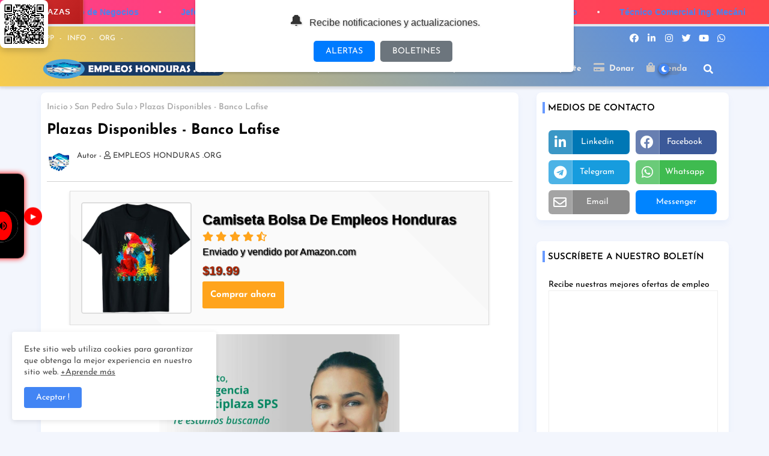

--- FILE ---
content_type: text/html; charset=UTF-8
request_url: https://vacantes.bolsadeempleos.info/2024/06/plazas-disponibles-banco-lafise.html
body_size: 60144
content:
<!DOCTYPE html>
<html class='ltr' dir='ltr' lang='es' xmlns='http://www.w3.org/1999/xhtml' xmlns:b='http://www.google.com/2005/gml/b' xmlns:data='http://www.google.com/2005/gml/data' xmlns:expr='http://www.google.com/2005/gml/expr'>
<head>
<!--- All Packed SEO /-->
<meta content='width=device-width, initial-scale=1, minimum-scale=1, maximum-scale=1' name='viewport'/>
<title>Plazas Disponibles - Banco Lafise</title>
<meta content='text/html; charset=UTF-8' http-equiv='Content-Type'/>
<meta content='blogger' name='generator'/>
<link href='https://vacantes.bolsadeempleos.info/favicon.ico' rel='icon' type='image/x-icon'/>
<link href='https://vacantes.bolsadeempleos.info/favicon.ico' rel='icon' sizes='32x32'/>
<link href='https://vacantes.bolsadeempleos.info/favicon.ico' rel='icon' sizes='100x100'/>
<link href='https://vacantes.bolsadeempleos.info/favicon.ico' rel='apple-touch-icon'/>
<meta content='https://vacantes.bolsadeempleos.info/favicon.ico' name='msapplication-TileImage'/>
<link href='https://vacantes.bolsadeempleos.info/2024/06/plazas-disponibles-banco-lafise.html' hreflang='x-default' rel='alternate'/>
<meta content='#F7CB4D' name='theme-color'/>
<meta content='#F7CB4D' name='msapplication-navbutton-color'/>
<link href='https://vacantes.bolsadeempleos.info/2024/06/plazas-disponibles-banco-lafise.html' rel='canonical'/>
<link rel="alternate" type="application/atom+xml" title="Vacantes Bolsa De Empleos Honduras - Atom" href="https://vacantes.bolsadeempleos.info/feeds/posts/default" />
<link rel="alternate" type="application/rss+xml" title="Vacantes Bolsa De Empleos Honduras - RSS" href="https://vacantes.bolsadeempleos.info/feeds/posts/default?alt=rss" />
<link rel="service.post" type="application/atom+xml" title="Vacantes Bolsa De Empleos Honduras - Atom" href="https://www.blogger.com/feeds/5331670843307424637/posts/default" />

<link rel="alternate" type="application/atom+xml" title="Vacantes Bolsa De Empleos Honduras - Atom" href="https://vacantes.bolsadeempleos.info/feeds/8031789808519405512/comments/default" />
<meta content='Únete a la mejor bolsa de empleos de Honduras' name='description'/>
<!-- Metadata for Open Graph protocol available here http://ogp.me/. -->
<meta content='index, follow, max-snippet:-1, max-image-preview:large, max-video-preview:-1' name='robots'/>
<meta content='article' property='og:type'/>
<meta content='Plazas Disponibles - Banco Lafise' property='og:title'/>
<meta content='https://vacantes.bolsadeempleos.info/2024/06/plazas-disponibles-banco-lafise.html' property='og:url'/>
<meta content='Únete a la mejor bolsa de empleos de Honduras' property='og:description'/>
<meta content='Vacantes Bolsa De Empleos Honduras' property='og:site_name'/>
<meta content='https://blogger.googleusercontent.com/img/a/AVvXsEjpC-of2NXLDeHP0TG8w3n9XxXdINcM2rBTdVh52hfo-LXsqTdzwWnmqs-70h5XrmMbZSGMqTK1nIdPxX2mUqExIJRBjPrTwfoWZocXOPeO5kejfAu8yX4E1gaT1cxEvpG8WgeLNtPDSc0id5E3WaIRgaxNzQDJVPwWTHJ3j4j0UTFWxWWJ0i4h416IseTv' property='og:image'/>
<meta content='https://blogger.googleusercontent.com/img/a/AVvXsEjpC-of2NXLDeHP0TG8w3n9XxXdINcM2rBTdVh52hfo-LXsqTdzwWnmqs-70h5XrmMbZSGMqTK1nIdPxX2mUqExIJRBjPrTwfoWZocXOPeO5kejfAu8yX4E1gaT1cxEvpG8WgeLNtPDSc0id5E3WaIRgaxNzQDJVPwWTHJ3j4j0UTFWxWWJ0i4h416IseTv' name='twitter:image'/>
<meta content='Plazas Disponibles - Banco Lafise' property='og:title'/>
<meta content='Plazas Disponibles - Banco Lafise' name='keywords'/>
<link href='https://vacantes.bolsadeempleos.info/2024/06/plazas-disponibles-banco-lafise.html' hreflang='en' rel='alternate'/>
<meta content='summary_large_image' name='twitter:card'/>
<meta content='Plazas Disponibles - Banco Lafise' name='twitter:title'/>
<meta content='https://vacantes.bolsadeempleos.info/2024/06/plazas-disponibles-banco-lafise.html' name='twitter:domain'/>
<meta content='Únete a la mejor bolsa de empleos de Honduras' name='twitter:description'/>
<meta content='Únete a la mejor bolsa de empleos de Honduras' name='twitter:creator'/>
<meta content='en_US' property='og:locale'/>
<meta content='en_GB' property='og:locale:alternate'/>
<meta content='id_ID' property='og:locale:alternate'/>
<link href='//1.bp.blogspot.com' rel='dns-prefetch'/>
<link href='//28.2bp.blogspot.com' rel='dns-prefetch'/>
<link href='//3.bp.blogspot.com' rel='dns-prefetch'/>
<link href='//4.bp.blogspot.com' rel='dns-prefetch'/>
<link href='//2.bp.blogspot.com' rel='dns-prefetch'/>
<link href='//www.blogger.com' rel='dns-prefetch'/>
<link href='//maxcdn.bootstrapcdn.com' rel='dns-prefetch'/>
<link href='//fonts.googleapis.com' rel='dns-prefetch'/>
<link href='//use.fontawesome.com' rel='dns-prefetch'/>
<link href='//ajax.googleapis.com' rel='dns-prefetch'/>
<link href='//resources.blogblog.com' rel='dns-prefetch'/>
<link href='//feeds.feedburner.com' rel='dns-prefetch'/>
<link href='//cdnjs.cloudflare.com' rel='dns-prefetch'/>
<link href='//www.google-analytics.com' rel='dns-prefetch'/>
<link href='//themes.googleusercontent.com ' rel='dns-prefetch'/>
<link href='//pagead2.googlesyndication.com' rel='dns-prefetch'/>
<link href='//googleads.g.doubleclick.net' rel='dns-prefetch'/>
<link href='//www.gstatic.com' rel='preconnect'/>
<link href='//www.googletagservices.com' rel='dns-prefetch'/>
<link href='//static.xx.fbcdn.net' rel='dns-prefetch'/>
<link href='//tpc.googlesyndication.com' rel='dns-prefetch'/>
<link href='//apis.google.com' rel='dns-prefetch'/>
<link href='//www.facebook.com' rel='dns-prefetch'/>
<link href='//connect.facebook.net' rel='dns-prefetch'/>
<link href='//twitter.com' rel='dns-prefetch'/>
<link href='//www.youtube.com' rel='dns-prefetch'/>
<link href='//www.pinterest.com' rel='dns-prefetch'/>
<link href='//www.linkedin.com' rel='dns-prefetch'/>
<!-- Font Awesome Free 5.15.2 -->
<link href='//cdnjs.cloudflare.com/ajax/libs/font-awesome/5.15.2/css/fontawesome.min.css' rel='stylesheet'/>
<!-- Template Style CSS -->
<style id='page-skin-1' type='text/css'><!--
/*
-----------------------------------------------
Blogger Template Style
Last Update: 14/May/2022
----------------------------------------------- */
/*-- Google Josefin Font Family --*/
@font-face{font-family:'Josefin Sans';font-style:italic;font-weight:400;font-display:swap;src:url(https://fonts.gstatic.com/s/josefinsans/v20/Qw3JZQNVED7rKGKxtqIqX5EUCGZ2dIn0FyA96fCTtIJRIizoYV0.woff2) format('woff2');unicode-range:U+0102-0103,U+0110-0111,U+0128-0129,U+0168-0169,U+01A0-01A1,U+01AF-01B0,U+1EA0-1EF9,U+20AB;}
@font-face{font-family:'Josefin Sans';font-style:italic;font-weight:400;font-display:swap;src:url(https://fonts.gstatic.com/s/josefinsans/v20/Qw3JZQNVED7rKGKxtqIqX5EUCGZ2dIn0FyA96fCTtIJRIyzoYV0.woff2) format('woff2');unicode-range:U+0100-024F,U+0259,U+1E00-1EFF,U+2020,U+20A0-20AB,U+20AD-20CF,U+2113,U+2C60-2C7F,U+A720-A7FF;}
@font-face{font-family:'Josefin Sans';font-style:italic;font-weight:400;font-display:swap;src:url(https://fonts.gstatic.com/s/josefinsans/v20/Qw3JZQNVED7rKGKxtqIqX5EUCGZ2dIn0FyA96fCTtIJRLSzo.woff2) format('woff2');unicode-range:U+0000-00FF,U+0131,U+0152-0153,U+02BB-02BC,U+02C6,U+02DA,U+02DC,U+2000-206F,U+2074,U+20AC,U+2122,U+2191,U+2193,U+2212,U+2215,U+FEFF,U+FFFD;}
@font-face{font-family:'Josefin Sans';font-style:normal;font-weight:400;font-display:swap;src:url(https://fonts.gstatic.com/s/josefinsans/v20/Qw3aZQNVED7rKGKxtqIqX5EUAnx4RHw.woff2) format('woff2');unicode-range:U+0102-0103,U+0110-0111,U+0128-0129,U+0168-0169,U+01A0-01A1,U+01AF-01B0,U+1EA0-1EF9,U+20AB;}
@font-face{font-family:'Josefin Sans';font-style:normal;font-weight:400;font-display:swap;src:url(https://fonts.gstatic.com/s/josefinsans/v20/Qw3aZQNVED7rKGKxtqIqX5EUA3x4RHw.woff2) format('woff2');unicode-range:U+0100-024F,U+0259,U+1E00-1EFF,U+2020,U+20A0-20AB,U+20AD-20CF,U+2113,U+2C60-2C7F,U+A720-A7FF;}
@font-face{font-family:'Josefin Sans';font-style:normal;font-weight:400;font-display:swap;src:url(https://fonts.gstatic.com/s/josefinsans/v20/Qw3aZQNVED7rKGKxtqIqX5EUDXx4.woff2) format('woff2');unicode-range:U+0000-00FF,U+0131,U+0152-0153,U+02BB-02BC,U+02C6,U+02DA,U+02DC,U+2000-206F,U+2074,U+20AC,U+2122,U+2191,U+2193,U+2212,U+2215,U+FEFF,U+FFFD;}
@font-face{font-family:'Josefin Sans';font-style:normal;font-weight:500;font-display:swap;src:url(https://fonts.gstatic.com/s/josefinsans/v20/Qw3aZQNVED7rKGKxtqIqX5EUAnx4RHw.woff2) format('woff2');unicode-range:U+0102-0103,U+0110-0111,U+0128-0129,U+0168-0169,U+01A0-01A1,U+01AF-01B0,U+1EA0-1EF9,U+20AB;}
@font-face{font-family:'Josefin Sans';font-style:normal;font-weight:500;font-display:swap;src:url(https://fonts.gstatic.com/s/josefinsans/v20/Qw3aZQNVED7rKGKxtqIqX5EUA3x4RHw.woff2) format('woff2');unicode-range:U+0100-024F,U+0259,U+1E00-1EFF,U+2020,U+20A0-20AB,U+20AD-20CF,U+2113,U+2C60-2C7F,U+A720-A7FF;}
@font-face{font-family:'Josefin Sans';font-style:normal;font-weight:500;font-display:swap;src:url(https://fonts.gstatic.com/s/josefinsans/v20/Qw3aZQNVED7rKGKxtqIqX5EUDXx4.woff2) format('woff2');unicode-range:U+0000-00FF,U+0131,U+0152-0153,U+02BB-02BC,U+02C6,U+02DA,U+02DC,U+2000-206F,U+2074,U+20AC,U+2122,U+2191,U+2193,U+2212,U+2215,U+FEFF,U+FFFD;}
@font-face{font-family:'Josefin Sans';font-style:normal;font-weight:600;font-display:swap;src:url(https://fonts.gstatic.com/s/josefinsans/v20/Qw3aZQNVED7rKGKxtqIqX5EUAnx4RHw.woff2) format('woff2');unicode-range:U+0102-0103,U+0110-0111,U+0128-0129,U+0168-0169,U+01A0-01A1,U+01AF-01B0,U+1EA0-1EF9,U+20AB;}
@font-face{font-family:'Josefin Sans';font-style:normal;font-weight:600;font-display:swap;src:url(https://fonts.gstatic.com/s/josefinsans/v20/Qw3aZQNVED7rKGKxtqIqX5EUA3x4RHw.woff2) format('woff2');unicode-range:U+0100-024F,U+0259,U+1E00-1EFF,U+2020,U+20A0-20AB,U+20AD-20CF,U+2113,U+2C60-2C7F,U+A720-A7FF;}
@font-face{font-family:'Josefin Sans';font-style:normal;font-weight:600;font-display:swap;src:url(https://fonts.gstatic.com/s/josefinsans/v20/Qw3aZQNVED7rKGKxtqIqX5EUDXx4.woff2) format('woff2');unicode-range:U+0000-00FF,U+0131,U+0152-0153,U+02BB-02BC,U+02C6,U+02DA,U+02DC,U+2000-206F,U+2074,U+20AC,U+2122,U+2191,U+2193,U+2212,U+2215,U+FEFF,U+FFFD;}
@font-face{font-family:'Josefin Sans';font-style:normal;font-weight:700;font-display:swap;src:url(https://fonts.gstatic.com/s/josefinsans/v20/Qw3aZQNVED7rKGKxtqIqX5EUAnx4RHw.woff2) format('woff2');unicode-range:U+0102-0103,U+0110-0111,U+0128-0129,U+0168-0169,U+01A0-01A1,U+01AF-01B0,U+1EA0-1EF9,U+20AB;}
@font-face{font-family:'Josefin Sans';font-style:normal;font-weight:700;font-display:swap;src:url(https://fonts.gstatic.com/s/josefinsans/v20/Qw3aZQNVED7rKGKxtqIqX5EUA3x4RHw.woff2) format('woff2');unicode-range:U+0100-024F,U+0259,U+1E00-1EFF,U+2020,U+20A0-20AB,U+20AD-20CF,U+2113,U+2C60-2C7F,U+A720-A7FF;}
@font-face{font-family:'Josefin Sans';font-style:normal;font-weight:700;font-display:swap;src:url(https://fonts.gstatic.com/s/josefinsans/v20/Qw3aZQNVED7rKGKxtqIqX5EUDXx4.woff2) format('woff2');unicode-range:U+0000-00FF,U+0131,U+0152-0153,U+02BB-02BC,U+02C6,U+02DA,U+02DC,U+2000-206F,U+2074,U+20AC,U+2122,U+2191,U+2193,U+2212,U+2215,U+FEFF,U+FFFD;}
/*-- Font Awesome Free 5.15.1 --*/
@font-face{font-family:"Font Awesome 5 Brands";font-display:swap;font-style:normal;font-weight:400;font-display:block;src:url(https://cdnjs.cloudflare.com/ajax/libs/font-awesome/5.15.1/webfonts/fa-brands-400.eot);src:url(https://cdnjs.cloudflare.com/ajax/libs/font-awesome/5.15.1/webfonts/fa-brands-400.eot?#iefix) format("embedded-opentype"),url(https://cdnjs.cloudflare.com/ajax/libs/font-awesome/5.15.1/webfonts/fa-brands-400.woff2) format("woff2"),url(https://cdnjs.cloudflare.com/ajax/libs/font-awesome/5.15.1/webfonts/fa-brands-400.woff) format("woff"),url(https://cdnjs.cloudflare.com/ajax/libs/font-awesome/5.15.1/webfonts/fa-brands-400.ttf) format("truetype"),url(https://cdnjs.cloudflare.com/ajax/libs/font-awesome/5.15.1/webfonts/fa-brands-400.svg#fontawesome) format("svg")}.fab{font-family:"Font Awesome 5 Brands";font-weight:400}
@font-face{font-family:"Font Awesome 5 Free";font-display:swap;font-style:normal;font-weight:400;font-display:block;src:url(https://cdnjs.cloudflare.com/ajax/libs/font-awesome/5.15.1/webfonts/fa-regular-400.eot);src:url(https://cdnjs.cloudflare.com/ajax/libs/font-awesome/5.15.1/webfonts/fa-regular-400.eot?#iefix) format("embedded-opentype"),url(https://cdnjs.cloudflare.com/ajax/libs/font-awesome/5.15.1/webfonts/fa-regular-400.woff2) format("woff2"),url(https://cdnjs.cloudflare.com/ajax/libs/font-awesome/5.15.1/webfonts/fa-regular-400.woff) format("woff"),url(https://cdnjs.cloudflare.com/ajax/libs/font-awesome/5.15.1/webfonts/fa-regular-400.ttf) format("truetype"),url(https://cdnjs.cloudflare.com/ajax/libs/font-awesome/5.15.1/webfonts/fa-regular-400.svg#fontawesome) format("svg")}.far{font-family:"Font Awesome 5 Free";font-weight:400}
@font-face{font-family:"Font Awesome 5 Free";font-display:swap;font-style:normal;font-weight:900;font-display:block;src:url(https://cdnjs.cloudflare.com/ajax/libs/font-awesome/5.15.1/webfonts/fa-solid-900.eot);src:url(https://cdnjs.cloudflare.com/ajax/libs/font-awesome/5.15.1/webfonts/fa-solid-900.eot?#iefix) format("embedded-opentype"),url(https://cdnjs.cloudflare.com/ajax/libs/font-awesome/5.15.1/webfonts/fa-solid-900.woff2) format("woff2"),url(https://cdnjs.cloudflare.com/ajax/libs/font-awesome/5.15.1/webfonts/fa-solid-900.woff) format("woff"),url(https://cdnjs.cloudflare.com/ajax/libs/font-awesome/5.15.1/webfonts/fa-solid-900.ttf) format("truetype"),url(https://cdnjs.cloudflare.com/ajax/libs/font-awesome/5.15.1/webfonts/fa-solid-900.svg#fontawesome) format("svg")}.fa,.far,.fas{font-family:"Font Awesome 5 Free"}.fa,.fas{font-weight:900}
/*-- Reset CSS Start Here --*/
:root{
--body-font:'Josefin Sans', Arial, sans-serif;
--title-font:'Josefin Sans', Arial, sans-serif;
--meta-font:'Josefin Sans', Arial, sans-serif;
--text-font:'Josefin Sans', Arial, sans-serif;
--text-font-color:#505050;
--nikk-ui-solid-color:#c1bbbb;
--black-color:#404040;
--hero-color:#aaaaaa;
--bt-back:#fff;
--snippet-color:#aba4a4;
--button-bg-color:#F7CB4D;
--solid-border:#ddd;
--white-bg:#ffffff;
--theme-text-color:#3e3e3e;
--area-serch:#ffffff;
--white-color:#333333;
--body-color-main:#f3f6fd url() repeat fixed top left;
--all-link-color:#112b3e;
--black-text:#000000;
--topMenu-hover:#4285F4;
--topMenu-bg-hover:#f7f7f7;
--ft-title-color:#ffffff;
--post-one-color:#ffffff;
--post-ikio:#ffffff;
--waveiki:block;
--main-text-color:#101010;
--main-text-hover:#F7CB4D;
--menu-text-color:#eeeeee;
--menu-text-icon-color:#c7c7c7;
--menu-mobile-bg:#ffffff;
--menu-mobile-color:#222222;
--menu-color1:#F7CB4D;
--menu-color2:#4285F4;
--breaking-bg-color:#ffffff;
--bt-breaking:rgba(0 0 0 / 0.13);
--button-text-color:#ffffff;
--bt-breaking-text:#b5b5b5;
--nikk-sd-pro:rgb(227 232 247);
--shadow-top:0 0 20px rgba(0,0,0,.15);
--shadow-top-fixed:5px 5px 8px 0px rgba(224 223 223 / 48%);
--red-mor:rgb(105 0 255 / 50%);
--post-list-clr:rgb(143 183 255);
--post-gid-clr:rgb(143 183 255);
--ads-bg:rgb(143 183 255 / 20%);
--ads-text:#898989;
--white-color-featured:#ffffff;
--buttons-category:#ffffff;
--buttons-category-text:#1d1d1d;
--grey-col:#dadada;
--white-color-search:rgb(255 255 255 / 24%);
--search-bt-bg:rgb(237 237 237 / 44%);
--search-bt-text:#ffffff;
--tag-labl-pt:#f7f7f7;
--tag-labl-hv:#F7CB4D;
--megagrid-bg:#ffffff;
--sidebar-bg:#ffffff;
--main-post-bg:#ffffff;
--popular-posts-text:#000000;
--feature-table-bg:rgb(233 241 255);
--comments-dec:#333;
--blog-srch:#fff;
--blog-srch-bt:#4285F4;
--share-text:#ffffff;
--sticky-bg:#f1f1f1;
--post-inner-bg:#ffffff;
--cm-count:#555555;
--block-inner-nikk-ui-text:#4e4e4e;
--color-perfect:#71b46c;
--home-buttons:#4285F4;
--search-mb-clr:#111;
--search-mb-input:#111;
--post-snip-data:#707070;
--post-snip-open:#383838;
--label-relative:#0000ec;
--share-author-links:#585858;
--label-bg-hover:#101010;
--footer-text-color:#ffffff;
--footer-cr-text-color:#4285F4;
--footer-pages-text-hover:#4285F4;
--footer-widget-text:#ffffff;
--footer-caption-text:#fbfbfb;
--footer-post-text:#f0f0f0;
--footer-bg-color:#000000;
--footer-bg1-color:#000000;
--footer-widget-titles:#f0f0f0;
--main-menu-one: #fff;
--main-sd:0 0 1px 0 rgb(24 94 224 / 5%), 0 6px 12px 0 rgb(24 94 224 / 5%);
--main-sd1:0 24px 64px rgb(221 231 251 / 55%);
--pin-pt:rgb(255 0 0 / 72%);
--navigation-bar:#222222;
--submenu-color:#3a3a3a;
--widget-bg-color:#4285F4;
--load-more-bg:#4285F4;
--submenu-bg-color:#ffffff;
--white-text-color:#ffffff;
--menu-hover-color:#222222;
--black-text-color:#000000;
--comment-content:#f6f6f6;
--comment-text:#5e5e5e;
--main-buttons:#F7CB4D;
--label-text-color:#2c2c2c;
--pager-text-color:#6d6d6d;
--ic-color:#ffffff;
--back-top-text:#ffffff;
--back-top:rgb(66 133 244 / 78%);
}
body.dark{
--main-logo-text-color:#d4d4d4;
--all-link-color:rgba(255,255,255,.7);
--body-color-main:#111827;
--main-menu: #383838;
--menu-color1:#1f2937;
--menu-color2:#1f2937;
--text-font-color:#e3e3e3;
--breaking-bg-color:#3a3a3a;
--shadow-top:none;
--menu-mobile-color:#dadada;
--menu-mobile-bg:#111827;
--area-serch:#1f2937;
--shadow-top-fixed:none;
--white-color-search:#232323;
--search-bt-bg:#404040;
--search-bt-text:#b5b5b5;
--tag-labl-pt:#2b2b2b;
--tag-labl-hv:#404040;
--post-one-color:#1f2937;
--post-ikio:#26313e;
--topMenu-bg-hover:#1f2937;
--submenu-color:#dadada;
--widget-bg-color:#ffffff;
--main-menu-one:#1f2937;
--bt-back:#1f2937;
--post-snip-open:#eee;
--theme-text-color:#dadada;
--sticky-bg:#212121;
--black-text-color:#dadada;
--heading-text-color:#ffffff;
--ads-bg:#26313e;
--blog-srch:#1f2937;
--waveiki:none;
--blog-srch-bt:#4285F4;
--search-mb-clr:#eee;
--search-mb-input:#b5b5b5;
--submenu-bg-color:#212121;
--label-text-color:#a1a1a1;
--white-color: #c3c3c3;
--ads-text:#dadada;
--white-color-featured:transparent;
--buttons-category:#3a3a3a;
--buttons-category-text:#dadada;
--main-sd1:#1f2937;
--megagrid-bg:#1f2937;
--black-text:#f3f8fb;
--post-snip-data:#a5a5a5;
--label-relative:#f3f8fb;
--nikk-sd-pro:rgb(227 232 247 / 20%);
--sidebar-bg:#3a3a3a;
--main-post-bg:#3a3a3a;
--feature-table-bg:rgb(233 241 255 / 15%);
--popular-posts-text:#dadada;
--post-inner-bg:#3a3a3a;
--comments-dec:#cecece;
--load-more-bg:#3a3a3a;
--comment-content:#26313e;
--comment-text:#c1c1c1;
--footer-caption-text:#c3c3c3;
--footer-bg-color:#1f2937;
--footer-bg1-color:#111827;
--footer-widget-text:#E4E4E4;
--footer-text-color:#E4E4E4;
--main-text-hover:#ffffff;
--cm-count:#E4E4E4;
--main-text-color:#E4E4E4;
--block-inner-nikk-ui-text:#c3c3c3;
--share-text:#2f2f2f;
--share-author-links:#E4E4E4;
--back-top-text:#4285F4;
--back-top:rgb(136 136 136 / 38%)
}
a,abbr,acronym,address,applet,b,big,blockquote,body,caption,center,cite,code,dd,del,dfn,div,dl,dt,em,fieldset,font,form,h1,h2,h3,h4,h5,h6,html,i,iframe,img,ins,kbd,label,legend,li,object,p,pre,q,s,samp,small,span,strike,strong,sub,sup,table,tbody,td,tfoot,th,thead,tr,tt,u,ul,var{padding:0;border:0;outline:0;vertical-align:baseline;background:0;margin:0;text-decoration:none;}
form,textarea,input,button{font-family:var(--body-font);-webkit-appearance:none;-moz-appearance:none;appearance:none;border-radius:0;box-sizing:border-box}
.CSS_LIGHTBOX{z-index:999999!important}.CSS_LIGHTBOX_ATTRIBUTION_INDEX_CONTAINER .CSS_HCONT_CHILDREN_HOLDER > .CSS_LAYOUT_COMPONENT.CSS_HCONT_CHILD:first-child > .CSS_LAYOUT_COMPONENT{opacity:0}
input,textarea{outline:none}
/*! normalize.css v3.0.1 | MIT License | git.io/normalize */
dl,ul{list-style-position:inside;font-weight:400;list-style:none}
button{cursor: pointer;outline: none;}
ul li{list-style:none}
caption,th{text-align:center}
html,body{text-size-adjust:none;-webkit-text-size-adjust:none;-moz-text-size-adjust:none;-ms-text-size-adjust:none}
.separator a{clear:none!important;float:none!important;margin-left:0!important;margin-right:0!important}
#Navbar1,#navbar-iframe,.widget-item-control,a.quickedit,.home-link,.feed-links{display:none!important}
.center{display:table;margin:0 auto;position:relative}
.widget iframe,.widget img{max-width:100%}
.container{width:100%;max-width:1145px;margin:0 auto;padding:0px;box-sizing:border-box}
.center{display:table;margin:0 auto;position:relative}
img{border:0;position:relative}
a,a:visited{text-decoration:none}
.clearfix{clear:both}
.section,.widget,.widget ul{margin:0;padding:0}
a{color:var(--all-link-color)}
a img{border:0}
abbr{text-decoration:none}
.widget>h2,.widget>h3{display:none}
*:before,*:after{-webkit-box-sizing:border-box;-moz-box-sizing:border-box;box-sizing:border-box;}
/*-- CSS Variables --*/
.no-items.section{display:none}
h1,h2,h3,h4,h5,h6{font-family:var(--title-font);font-weight:600}
body{position:relative;background:var(--body-color-main);font-family:var(--body-font);font-size:14px;font-weight:400;color:var(--black-text);word-wrap:break-word;margin:0;padding:0;font-style:normal;line-height:1.4em}
#outer-wrapper{position:relative;overflow:hidden;width:100%;max-width:100%;margin:0 auto}
.outer-container{width:1178px}
h1{font-size:26px;line-height:28px}
h3{font-size:22px;line-height:21px}
h4{font-size:20px;line-height:18px}
h5{font-size:16px;line-height:16px}
h6{font-size:13px;line-height:13px;margin-bottom:0;margin-top:0}
@media only screen and (min-width:1025px){h1{font-size:42px;line-height:46px}
h2{font-size:36px;line-height:40px}
h3{font-size:28px;}
h4{font-size:21px;line-height:26px}
}
.post-body h1{font-size:28px}
.post-body h2{font-size:24px}
.post-body h3{font-size:21px}
.post-body h4{font-size:18px}
.post-body h5{font-size:16px}
.post-body h6{font-size:13px}
.dark .post-body p{background:transparent!important;color:#fff!important}
#center-container{position:relative;float:left;width:100%;overflow:hidden;margin:0;padding:10px 0 0}
#center-container > .container{margin:0 auto}
#feed-view{position:relative;float:left;width:100%;box-sizing:border-box;padding:0}
.item #feed-view{width:calc(100% - (320px + 30px ))}
.item #sidebar-container{display:block;}
#sidebar-container{display:none;position:relative;float:right;width:320px;box-sizing:border-box;padding:0;}
.post-filter-image{position:relative;display:block;transition:transform .3s ease}
.snip-thumbnail{position:relative;width:100%;height:100%;display:block;object-fit:cover;z-index:1;opacity:0;transition:opacity .30s ease,transform .30s ease}
.snip-thumbnail.lazy-img{opacity:1}
.row,.row-1{position:relative;}
/*-- Social Icons Start Here (Global FontAwesome Icon Codes) --*/
.social-footer a:before,.social a:before{display:inline-block;font-family:'Font Awesome 5 Brands';font-style:normal;font-weight:400}
.social-footer .blogger a:before,.social .blogger:before{content:"\f37d"}
.social-footer .behance a:before,.social .behance:before{content:"\f1b4"}
.social-footer .digg a:before,.social .digg:before{content:"\f1a6"}
.social-footer .instagram a:before,.social .instagram:before{content:"\f16d"}
.social-footer .pinterest a:before,.social .pinterest:before{content:"\f0d2"}
.social-footer .rss a:before,.social .rss:before{content:'\f09e';font-family:'Font Awesome 5 Free';font-weight:900}
.social-footer .facebook a:before,.social .facebook:before{content:"\f09a"}
.social-footer .facebook-f a:before,.social .facebook-f:before{content:"\f09a"}
.social-footer .twitter a:before,.social .twitter:before{content:"\f099"}
.social-footer .youtube a:before,.social .youtube:before{content:"\f167"}
.social-footer .stack-overflow a:before,.social .stack-overflow:before{content:"\f16c"}
.social-footer .github a:before,.social .github:before{content:"\f09b"}
.social-footer .linkedin a:before,.social .linkedin:before{content:"\f0e1"}
.social-footer .skype a:before,.social .skype:before{content:"\f17e"}
.social-footer .stumbleupon a:before,.social .stumbleupon:before{content:"\f1a4"}
.social-footer .tumblr a:before,.social .tumblr:before{content:"\f173"}
.social-footer .vk a:before,.social .vk:before{content:"\f189"}
.social-footer .reddit a:before,.social .reddit:before{content:"\f1a1"}
.social-footer .whatsapp a:before,.social .whatsapp:before{content:"\f232"}
.social-footer .telegram a:before,.social .telegram:before{content:"\f2c6"}
.social-footer .dribbble a:before,.social .dribbble:before{content:"\f17d"}
.social-footer .soundcloud a:before,.social .soundcloud:before{content:"\f1be"}
.social-footer .twitch a:before,.social .twitch:before{content:"\f1e8"}
.social-footer .delicious a:before,.social .delicious:before{content:"\f1a5"}
.social-footer .codepen a:before,.social .codepen:before{content:"\f1cb"}
.social-footer .snapchat a:before,.social .snapchat:before{content:"\f2ac"}
.social-footer .email a:before,.social .email:before{content:'\f0e0';font-family:'Font Awesome 5 Free'}
.social-footer .external-link a:before,.social .external-link:before{content:'\f35d';font-family:'Font Awesome 5 Free';font-weight:900}
.social-bg li .blogger{background-color:#ff5722}
.social-bg li .facebook,.social-bg li .facebook-f{background-color:#3b5999}
.social-bg li .twitter{background-color:#00acee}
.social-bg li .youtube{background-color:#f50000}
.social-bg li .messenger{background-color:#0084ff}
.social-bg li .snapchat{background-color:#ffe700}
.social-bg li .telegram{background-color:#179cde}
.social-bg li .instagram{background:linear-gradient(15deg,#ffb13d,#dd277b,#4d5ed4)}
.social-bg li .pinterest,.social-bg li .pinterest-p{background-color:#ca2127}
.social-bg li .dribbble{background-color:#ea4c89}
.social-bg li .linkedin{background-color:#0077b5}
.social-bg li .stumbleupon{background-color:#eb4823}
.social-bg li .vk{background-color:#4a76a8}
.social-bg li .stack-overflow{background-color:#f48024}
.social-bg li .github{background-color:#24292e}
.social-bg li .soundcloud{background:linear-gradient(#ff7400,#ff3400)}
.social-bg li .behance{background-color:#191919}
.social-bg li .digg{background-color:#1b1a19}
.social-bg li .delicious{background-color:#0076e8}
.social-bg li .codepen{background-color:#000}
.social-bg li .flipboard{background-color:#f52828}
.social-bg li .reddit{background-color:#ff4500}
.social-bg li .tumblr{background-color:#365069}
.social-bg li .twitch{background-color:#6441a5}
.social-bg li .rss{background-color:#ffc200}
.social-bg li .skype{background-color:#00aff0}
.social-bg li .whatsapp{background-color:#3fbb50}
.social-bg li .discord{background-color:#7289da}
.social-bg li .share{background-color:var(--hero-color)}
.social-bg li .email{background-color:#888}
.social-bg li .external-link{background-color:#3500e5}
.whatsapp-desktop{display:inline-block}
.whatsapp-mobile{display:none}
.ui-menushift-logo, .cookie-choices-info,.dark-button{display:none}
.dark .post-body ol>li:before{color:#eee}
.mega-mode{position:relative;padding:0 15px;margin-right:10px;text-align:center;border-radius:30px;display:inline-block;align-items:center;z-index:999}
.dark-button + .dark-toggle{outline:0;display:inline-block;width:40px;height:20px;vertical-align:middle;position:relative;cursor:pointer;margin-left:5px;-webkit-user-select:none;-moz-user-select:none;-ms-user-select:none;user-select:none;}
.dark-mode + .dark-toggle{border-radius:99em;transition:all .4s ease}
.dark-mode + .dark-toggle:after{content:'\f186';font-family:'Font Awesome 5 Free';font-size: 10px;font-weight:900;color:#fff;line-height:18px;border-radius:100px;background:var(--home-buttons);transition:left 0.3s cubic-bezier(0.175,0.885,0.32,1.275),padding 0.3s ease,margin 0.3s ease;position:absolute;width:18px;height:18px;top:1px;left:2px;box-shadow:0 3px 6px rgba(0,0,0,0.16),0 3px 6px rgba(0,0,0,0.23)}
.dark .dark-mode + .dark-toggle{background:rgb(255 237 198 / 0.41)}
.dark-mode + .dark-toggle{background:rgb(111 111 111 / 0.25)}
.dark .dark-mode + .dark-toggle:after{left:53%;background:#d5904e}
#MenuNews-list>.mega-menu{position:unset!important}
.flex-proMenu li:hover .Megamenu-Posts{opacity:1;visibility:visible}
.drop-down>a:after{content:'\f078';float:right;font-family:'Font Awesome 5 Free';font-size:9px;font-weight:900;margin:-1px 0 0 5px}
.flex-proMenu li:hover .Megamenu-Posts{margin-top:1px;opacity:1;visibility:visible}
.tociki-pro{display:flex;width:100%;clear:both;margin:0}
.tociki-inner{position:relative;max-width:100%;font-size:14px;background-color:rgba(165 165 165 / 0.10);overflow:hidden;line-height:23px;border:1px solid #a0a0a0;border-radius:5px}
a.tociki-title{position:relative;display:flex;align-items:center;justify-content:space-between;height:38px;font-size:16px;font-weight:600;color:var(--text-font-color);padding:0 15px;margin:0}
.tociki-title-text{display:flex}
.tociki-title-text:before{content:'\f0cb';font-family:'Font Awesome 5 Free';font-size:14px;font-weight:900;margin:0 5px 0 0}
.rtl .tociki-title-text:before{margin:0 0 0 5px}
.tociki-title:after{content:'\f078';font-family:'Font Awesome 5 Free';font-size:12px;font-weight:900;margin:0 0 0 25px;color:var(--buttons-category-text);}
.rtl .tociki-title:after{margin:0 25px 0 0;}
.tociki-title.opened:after{content:'\f077'}
a.tociki-title:hover{text-decoration:none}
#tociki{display:none;padding:0 15px 10px;margin:0}
#tociki ol{padding:0 0 0 15px}
#tociki li{font-size:14px;margin:10px 0}
#tociki li a{color:var(--main-text-color)}
#tociki li a:hover{opacity:0.8;text-decoration:underline}
/*----- Cap the total number of ads (widgets and inline ads). -----*/
#top-ad-placeholder .widget > .widget-title,#bottom-ad-placeholder .widget > .widget-title{display:none}
#top-ad-placeholder,#bottom-ad-placeholder{margin:15px 0;padding:0;width:100%;overflow:hidden;}
#main-ads-below{margin-bottom:10px;}
.main-ads-pikihome{position:relative;float:left;width:100%;margin:15px 0 0}
.main-ads-pikihome .widget{position:relative;float:left;width:100%;line-height:0;margin:0 0 5px}
.main-ads-pikihome .widget > .widget-title,#post-placeholder .widget > .widget-title{display:none}
#post-placeholder{position:relative;box-sizing:border-box;width:100%;height:auto;padding:0 5px;margin:10px 0}
#post-placeholder .widget{position:relative;width:100%;line-height:0;height:auto}
/*----- Category Lable Image -----*/
.flexi-box-pro{position:relative;overflow:hidden;}
.nikk-ui-pro{display:flex;justify-content:space-between;margin:0 8px 40px 8px;flex-wrap:wrap;}
.nikk-ui-pro .widget{width:calc((100% - 50px ) / 4);float:left;background:var(--post-one-color);padding:15px 0 5px 0;margin:10px 0;position:relative;box-shadow:0px 1px 4px 0px rgb(185 193 251 / 32%);border-radius:10px;transition:all .3s ease;border:1px solid rgb(205 222 247 / 8%);}
.nikk-ui-pro .widget:hover{transform:translateY(-9px )!important;box-shadow:-1px 7px 10px 0 var(--nikk-sd-pro);}
.nikk-wrap-img{margin:auto;text-align:center;overflow:hidden;}
.nikk-wrap-img img{height:100px;width:100px;object-fit:cover;}
.nikk-wrap-title{text-align:center;padding:0 8px;}
.nikk-wrap-title h2{display:block;width:100%;line-height:18px;font-weight:700;font-family:var(--title-font);font-size:15px;text-align:center;text-transform:capitalize;}
.nikk-wrap-title h2 a{color:var(--popular-posts-text);display:block;}
.nikk-ui-pro .image-caption{display:block;text-align:center;color:var(--popular-posts-text);font-size:13px;padding:8px;}
/*----- Standard footer section under Parent of Center Container element. -----*/
#footer-container{display:block;width:100%;color:var(--footer-text-color);background:var(--footer-bg1-color);margin:auto;padding:0;border-top:1px solid rgb(255 255 255 / 15%);overflow:hidden}
#footer-container .footer-copyright{position:relative;float:left;font-size:13px;line-height:40px;margin:0}
.copyright-text{margin:0;color:var(--footer-text-color);;line-height:50px;font-weight:700;}
#footer-container .footer-copyright a{color:var(--footer-cr-text-color)}
#footer-container .footer-copyright a:hover{color:var(--footer-text-color)}
#footer-checks-menu{float:right;position:relative;display:block;margin:5px 0 0}
#footer-checks-menu .widget > .widget-title,#footer-copyright .widget > .widget-title{display:none}
.footer-checks-menu ul li{position:relative;float:left;margin:0}
.footer-checks-menu ul li a{float:left;font-size:14px;color:var(--footer-text-color);height:30px;line-height:40px;padding:0 5px;margin:0 0 20px;font-weight:700;}
#footer-checks-menu ul li a:hover{color:var(--footer-pages-text-hover)}
/*-- Top Social Menu CSS (IE/ IE9 etc.) --*/
.socialFilter .external-link a{background-color:var(--main-text-hover)}
.sharing-button .facebook a,.sharing-button .facebook-f a{background-color:#3b5999}
.sharing-button .twitter a,.sharing-button .twitter-square a{background-color:#00acee}
.sharing-button .reddit a{background-color:#ff4500}
.sharing-button .pinterest a,.sharing-button .pinterest-p a{background-color:#ca2127}
.sharing-button .linkedin a{background-color:#0077b5}
.sharing-button .whatsapp a{background-color:#3fbb50}
.sharing-button .email a{background-color:#888}
.ui-menushift .fa{color:#FFF! important}
/*-- Top Social Menu Code (jQuery Latest Menu) --*/
#Menu-grid{position:relative;float:left;width:100%;height:auto;margin:0}
.pro-nikk-ui-wrap,.pro-nikk-ui{position:relative;float:left;width:100%;height:58px;box-sizing:border-box;padding:0;margin:0;border-bottom:1px solid rgb(238 238 238 / 8%);box-shadow:-1px 3px 5px rgb(34 34 34 / 8%);}
#Menu-grid .container{position:relative;margin:0 auto;}
.SuperLogo-wrap{position:relative;box-sizing: border-box;width:100%;float:left;margin:0 30px 0 0;padding: 0;}
.SuperLogo{position:relative;float:left;height:58px;margin: 0 16px 0 0;}
.SuperLogo .SuperLogo-img{display:flex;align-items:center;height:34px;overflow:hidden;margin:0;}
.SuperLogo img{display:block;width:100%;height:34px;margin:0;}
.show-menu-space{display:none;color:var(--menu-text-color);font-size:18px;padding:0 15px;}
.show-menu-space:before{content:"\f0c9";font-family:'Font Awesome 5 Free';font-weight:900}
.header-section{position:relative;display:flex;flex-wrap:wrap;justify-content:space-between;float:left;width:100%;margin:0;}
.header-left{position:static;display:flex;margin:0;}
.header-right{position:absolute;top:0;right:14px;margin:0;z-index: 11;height:58px;overflow: hidden;}
.SuperLogo .widget{position:relative;display:flex;align-items:center;height:100%;margin:0;}
.SuperLogo-img .logo-img{display:flex;align-items:center;height:40px;overflow:hidden;margin:0;}
.SuperLogo h1{display:block;font-size:25px;color:var(--navigation-bar);height:30px;line-height:30px;overflow:hidden;padding:0;margin:0}
.SuperLogo h1 a{color:var(--navigation-bar)}
.SuperLogo #title-header{display:none;visibility:hidden}
.pro-nikk-ui.show{top:0;margin:0;}
.pro-nikk-ui.fixed-nos.show{background:linear-gradient(60deg,var(--menu-color1) 0%,var(--menu-color2) 100%)}
.main-menu-wrap{position:static;height:56px;margin:0}
/*-- Featured Table --*/
.featured-table .widget .featured-tb{display:flex;justify-content:space-between;flex-wrap:wrap;}
.featured-table .widget .widget-content .feature-table-bt{width:calc((100% - 15px) / 2);height:38px;line-height:38px;text-align:center;overflow:hidden;position:relative;padding:0px;display:block;border-radius:6px;border:1px solid rgb(165 187 223);background:rgb(233 241 255 / 0%);margin:8px auto;box-shadow:0 1px 4px 0 rgb(0 0 0 / 10%);}
.featured-table .widget .widget-content .feature-table-bt:hover{background:var(--feature-table-bg);}
.featured-table .widget .widget-content .feature-table-bt a{font-weight:600;}
.featured-table .widget .widget-content .feature-table-bt a:hover{color:var(--home-buttons);}
#flex-proMenu .widget,#flex-proMenu .widget>.widget-title{display:none}
#flex-proMenu .show-menu{display:block}
#flex-proMenu{position:static;height:58px;z-index:10}
#flex-proMenu ul>li{position:relative;float:left;display:inline-block;padding:0;margin:0}
#MenuNews-list>li>a{position:relative;display:block;height:58px;font-size:14px;color:var(--menu-text-color);font-weight:700;text-transform:capitalize;line-height:58px;padding:0 10px;margin:0}
#MenuNews-list>li>a i{margin:0 3px 0 0;font-size:16px;color:var(--menu-text-icon-color);}
#MenuNews-list>li>a:hover{opacity:0.8}
#flex-proMenu ul>li>ul{position:absolute;float:left;left:0;top:59px;width:180px;background:var(--submenu-bg-color);border-radius:6px;z-index:99999;visibility:hidden;opacity:0;-webkit-transform:translateY(-10px);transform:translateY(-10px);padding:0;box-shadow:0 2px 5px 0 rgba(0,0,0,0.15),0 2px 10px 0 rgba(0,0,0,0.17)}
#flex-proMenu ul>li>ul>li>ul{position:absolute;top:0;left:100%;-webkit-transform:translateX(-10px);transform:translateX(-10px);margin:0}
#flex-proMenu ul>li>ul>li{display:block;float:none;position:relative}
#flex-proMenu ul>li>ul>li a{position:relative;display:block;height:36px;font-size:13px;color:var(--submenu-color);line-height:36px;font-weight:400;box-sizing:border-box;padding:0 15px;margin:0;border-bottom:1px solid rgba(155,155,155,0.07)}
#flex-proMenu ul>li>ul>li:hover>a{color:var(--topMenu-hover);background:var(--topMenu-bg-hover);border-radius:14px;opacity:0.8;}
#flex-proMenu ul>li>ul>li:last-child a{border:0}
#flex-proMenu ul>li.sub-tab>a:after,#flex-proMenu ul>li.sub-has>a:after{content:'\f078';float:right;font-family:'Font Awesome 5 Free';font-size:9px;font-weight:900;margin:1px 0 0 5px}
#flex-proMenu ul>li>ul>li.sub-tab>a:after{content:'\f054';float:right;margin:0}
#flex-proMenu ul>li:hover>ul,#flex-proMenu ul>li>ul>li:hover>ul{visibility:visible;opacity:1;-webkit-backface-visibility:hidden;backface-visibility:hidden;-webkit-transform:translate(0);transform:translate(0)}
#flex-proMenu ul ul{transition:all .35s ease}
.rotating-box{position:absolute;top:0;left:0;width:100%;height:100%;z-index:1;}
.rotating-box li{position:absolute;list-style:none;display:block;width:40px;height:40px;border-radius:18%;background-color:rgba(255,255,255,0.10);bottom:-160px;-webkit-animation:square 25s infinite;animation:square 25s infinite;-webkit-transition-timing-function:linear;transition-timing-function:linear;}
.rotating-box li:nth-child(1){left:10%;}
.rotating-box li:nth-child(2){left:20%;width:80px;height:80px;animation-delay:2s;animation-duration:17s;}
.rotating-box li:nth-child(3){left:25%;animation-delay:4s;}
.rotating-box li:nth-child(4){left:40%;width:60px;height:60px;animation-duration:22s;background-color:rgba(255,255,255,0.25);}
.rotating-box li:nth-child(5){left:70%;}
.rotating-box li:nth-child(6){left:80%;width:100px;height:100px;animation-delay:3s;background-color:rgba(255,255,255,0.2);}
.rotating-box li:nth-child(7){left:32%;width:80px;height:80px;animation-delay:7s;}
.rotating-box li:nth-child(8){left:55%;width:20px;height:20px;animation-delay:15s;animation-duration:40s;}
.rotating-box li:nth-child(9){left:25%;width:10px;height:10px;animation-delay:2s;animation-duration:40s;background-color:rgba(255,255,255,0.3);}
.rotating-box li:nth-child(10){left:90%;width:80px;height:80px;animation-delay:11s;}
@-webkit-keyframes square{0%{transform:translateY(0);}
100%{transform:translateY(-700px) rotate(600deg);}
}
@keyframes square{0%{transform:translateY(0);}
100%{transform:translateY(-700px) rotate(600deg);}
}
.flexi-featured{display:flex;justify-content:space-between;margin:0 auto;align-items:center;}
.flexi-Profeatured{overflow:hidden;width:100%;z-index:2;}
.header-flexi .flexi-title h3{display:block;font-family:var(--title-font);font-size:30px;color:var(--white-bg);font-weight:700;line-height:1.4em;margin:0;padding-bottom:16px;}
.flexi-caption{font-family:var(--text-font);color:#e2e2e2;font-size:14px;font-weight:600;line-height:1.5em;margin:0;}
.header-flexi .search-nikk-ui{margin-top:30px;padding:0;float:left;width:70%;}
.header-flexi .search-nikk-ui .search-form{height:50px;background-color:rgb(255 255 255 / 12%);border:0;box-shadow:none;overflow:hidden;}
.header-flexi .search-nikk-ui .search-input{height:50px;color:var(--grey-col);border:0;}
.header-flexi .search-nikk-ui .search-input::placeholder{color:rgba(255 255 255 / 0.52);}
.header-flexi .search-nikk-ui .search-action{height:50px;color:#fff;font-size:16px;}
.flexi-image{width:100%;position:relative;z-index:2;}
.flexi-image img{display:block;width:70%;height:70%;position:relative;object-fit:cover;overflow:hidden;margin:auto;}
.loading-icon{width:100%;height:100%;line-height:300px;display:flex ;justify-content:center;align-items:center;}
.loading-icon:after{content:"";width:40px;height:40px;border-radius:50%;border:2px solid var(--main-text-color);border-right:2px solid #c1c1c1;display:inline-block;animation:runload 0.6s infinite}
@-webkit-keyframes runload{0%{-webkit-transform:rotate(0deg);transform:rotate(0deg)}
to{-webkit-transform:rotate(1turn);transform:rotate(1turn)}
}
@keyframes runload{0%{-webkit-transform:rotate(0deg);transform:rotate(0deg)}
to{-webkit-transform:rotate(1turn);transform:rotate(1turn)}
}
.loading-frame{-webkit-animation-duration:.5s;animation-duration:.5s;-webkit-animation-fill-mode:both;animation-fill-mode:both}
@keyframes fadeIn{from{opacity:0}
to{opacity:1}
}
.run-time{animation-name:fadeIn}
@keyframes fadeInUp{from{opacity:0;transform:translate3d(0,5px,0)}
to{opacity:1;transform:translate3d(0,0,0)}
}
.load-time{animation-name:fadeInUp}
.overlay{visibility:hidden;opacity:0;position:fixed;top:0;left:0;right:0;bottom:0;z-index:1000;background-color:rgb(23 28 36 / 30%);-webkit-backdrop-filter:saturate(100%) blur(3px);-ms-backdrop-filter:saturate(100%) blur(3px);-o-backdrop-filter:saturate(100%) blur(3px);backdrop-filter:saturate(100%) blur(3px);margin:0;transition:all .25s ease}
#menu-space{display:none;position:fixed;width:70%;height:100%;top:0;left:0;bottom:0;background:var(--menu-mobile-bg);overflow:auto;z-index:1010;left:0;-webkit-transform:translateX(-100%);transform:translateX(-100%);visibility:hidden;box-shadow:3px 0 7px rgba(0,0,0,0.1);-webkit-transition:all .5s cubic-bezier(.79,.14,.15,.86);-moz-transition:all .5s cubic-bezier(.79,.14,.15,.86);-o-transition:all .5s cubic-bezier(.79,.14,.15,.86);transition:all .5s cubic-bezier(.79,.14,.15,.86)}
.spring-open #menu-space{-webkit-transform:translateX(0);transform:translateX(0);visibility:visible;opacity:.99;-webkit-transition:all .5s cubic-bezier(.79,.14,.15,.86);-moz-transition:all .5s cubic-bezier(.79,.14,.15,.86);-o-transition:all .5s cubic-bezier(.79,.14,.15,.86);transition:all .5s cubic-bezier(.79,.14,.15,.86)}
.area-nikk-ui{float:left;width:100%;height:58px;background-color:var(--area-serch);overflow:hidden;display:flex;align-items:center;opacity:0;transition:all ease-in-out .3s;box-sizing:border-box;justify-content:space-between;box-shadow:var(--main-sd)}
#menu-space{transition:all .6s ease-in-out}
.hide-ui-menushift:hover{transform:rotate(90deg)}
.hide-ui-menushift{position:relative;top:0;right:0;display:block;color:rgb(208 208 209 / 93%);font-size:26px;line-height:58px;text-align:center;cursor:pointer;z-index:20;padding:0 20px;-webkit-transition:transform ease-out .2s;-moz-transition:transform ease-out .2s;-ms-transition:transform ease-out .2s;-o-transition:transform ease-out .2s;transition:transform ease-out .2s;transform:rotate(0deg)}
.hide-ui-menushift:before{content:"\f00d";font-family:'Font Awesome 5 Free';font-weight:900}
.spring-open .area-nikk-ui,.spring-open .menu-space-flex{opacity:1}
.menu-space-flex{display:flex;flex-direction:column;opacity:0;justify-content:space-between;float:left;width:100%;height:calc(100% - 70px);transition:all ease-in-out .3s}
.post-inner-data.flex{display:flex;align-content:center;}
.post-inner-user{position:relative;float:left;overflow:hidden;}
span.author-image{position:relative;display:block;height:40px;width:40px;}
span.author-image img{border-radius:50%;}
.ui-menushift{position:relative;float:left;width:100%;box-sizing:border-box;padding:15px}
.ui-menushift>ul{margin:0}
#flex-proMenu .fa{padding:0 5px}
.ui-menushift .fa{margin:5px;padding:auto}
.ui-menushift .m-sub{display:none;padding:0}
.ui-menushift ul li{position:relative;display:block;overflow:hidden;float:left;width:100%;font-size:14px;font-weight:600;line-height:50px;margin:0;padding:0}
.ui-menushift>ul li ul{overflow:hidden}
.ui-menushift ul li a{color:var(--submenu-color);padding:0 5px;display:block}
.ui-menushift>ul>li>a{text-transform:capitalize;border-bottom:1px solid rgba(255,255,255,0.2)}
.ui-menushift>ul>li.sub-tab>a:after,.ui-menushift>ul>li>ul>li.sub-tab>a:after{font-family:'Font Awesome 5 Free';font-weight:900;content:"\f078";font-size:12px;position:absolute;top:0;right:0;margin-right:10px;height:100%;flex-direction:row;align-items:center;justify-content:center}
.ui-menushift ul li.sub-tab.show>a:after{content:'\f077'}
.ui-menushift ul li a:hover,.ui-menushift ul li.sub-tab.show>a,.ui-menushift ul li.sub-tab.show>.submenu-toggle{color:fff}
.ui-menushift>ul>li>ul>li a:before{content:"\2022";font-family:'Font Awesome 5 Free';font-style:normal;font-weight:700;color:var(--submenu-color);font-size:15px;padding-right:5px}
.ui-menushift>ul>li>ul>li a{font-size:13px;font-weight:400;color:var(--submenu-color);background:rgba(255,255,255,0.12);padding:0 0 0 35px;border-bottom:1px solid rgba(255,255,255,0.2)}
.ui-menushift>ul>li>ul>li>ul>li>a{padding:0 0 0 30px}
.ui-menushift ul>li>.submenu-toggle:hover{color:var(--menu-hover-color)}
.social-nikk-ui{position:relative;float:left;margin:0 0 0 25px}
.social-nikk-ui ul{display:block;text-align:center;margin:0}
.social-nikk-ui ul li{display:inline-block;margin:0 5px}
.social-nikk-ui ul li a{display:block;font-size:20px;color:var(--main-menu-one);padding:0 5px}
.social-nikk-ui ul li a:hover{opacity:1}
.fixed-nos{position:fixed;top:-80px;left:0;width:100%;z-index:990;box-shadow: none;transition:top .17s ease}
.spring-open .fixed-nos{top:0}
.spring-open{overflow:hidden;left:0;right:0}
.search-wrap{position:relative;display:flex;height:58px;align-items:center;margin:0;}
#search-flex{display:none;position:absolute;top:8px;left:0;width:100%;height:42px;background-color:var(--white-color-search);-webkit-backdrop-filter:saturate(100%) blur(10px);-ms-backdrop-filter:saturate(100%) blur(10px);-o-backdrop-filter:saturate(100%) blur(10px);backdrop-filter:saturate(100%) blur(10px);z-index:25;margin:0;padding:0 0 0 20px;border-radius:15px 15px;box-sizing:border-box;}
.search-flex-container{display:flex;justify-content:space-between;align-items:center;position:relative;float:right;width:100%;height:100%;background-color:rgba(0,0,0,0);overflow:hidden;margin:0;animation:animateSearch .20s ease}
.search-flex-container .search-form{position:relative;height:34px;background-color:rgba(0,0,0,0);flex:1;border:0}
.search-flex-container .search-input{position:relative;width:100%;height:34px;background-color:rgba(0,0,0,0);font-size:14px;color:var(--search-bt-text);font-weight:400;padding:0 15px 0 0;border:0;}
.search-flex-container .search-input:focus,.search-flex-container .search-input::placeholder{color:var(--search-bt-text);outline:none}
.search-flex-container .search-input::placeholder{opacity:.70}
.search-hidden:after{content:'\f00d';font-family:'Font Awesome 5 Free';font-weight:900;margin:0;}
@-webkit-keyframes animateSearch{0%{width:80%;opacity:0}
100%{width:100%;opacity:1}}
.search-flex-close{width:40px;height:40px;border-radius:8px;background:var(--search-bt-bg);color:var(--search-bt-text);font-size:18px;display:flex;align-items:center;justify-content:center;cursor:pointer;transition:transform ease-out .2s;transform:rotate(0deg);z-index:20;padding:0;margin:0;}
.search-flex-close:hover{color:#333;transform:rotate(90deg);}
.search-button-flex{color:var(--white-bg);top:0;right:0;width:40px;height:40px;font-size:16px;text-align:center;line-height:40px;cursor:pointer;z-index:20;padding:0;margin:0;transition:margin .25s ease;}
.search-button-flex:before{content:"\f002";font-family:'Font Awesome 5 Free';font-weight:900}
input.search-input{background-color:transparent;border:0;text-align:start;font-size:35px;padding:20px;color:#fff;-webkit-transition:all .3s ease-out;-moz-transition:all .3s ease-out;-ms-transition:all .3s ease-out;-o-transition:all .3s ease-out;transition:all .3s ease-out}
input.search-input[type=text]{width:83%;height:60px;display:block}
.search-msg{text-align:center;font-size:18px;color:rgba(255,255,255,0.96);padding:5px 0;margin:10px 0;border-bottom:1px dashed rgba(255 255 255 / 36%)}
.search-input{position:relative;padding:20px;padding-bottom:10px}
.search-input input{border-radius:5px;padding:5px 10px;width:98%;border:2px solid #eee}
/*-- Cookies Consent --*/
#cookies-iki{display:none;position:fixed;bottom:20px;left:20px;width:300px;background-color:var(--buttons-category);z-index:111;padding:20px;visibility:hidden;opacity:0;border-radius:4px;box-shadow:0 2px 8px 0px rgb(0 0 0 / 0.11);transition:all .30s ease}
#cookies-iki .cookies .widget .widget-content a{color:var(--block-inner-nikk-ui-text);text-decoration:underline;}
#cookies-iki.cookies-show{visibility:visible;opacity:1;}
.cookies-bt{display:inline-block;height:35px;background-color:var(--home-buttons);font-size:14px;color:#fff;font-weight:400;line-height:35px;padding:0 20px;border:0;border-radius:4px;}
#cookies-iki .cookies .widget .widget-content{display:block;font-size:14px;color:var(--block-inner-nikk-ui-text);margin:0 0 15px;}
.cookies-bt:hover{background-color:var(--main-text-color);color:var(--white-text-color)}
#hidden-widget-container,.hide,.hidden-widgets{display:none;visibility:hidden}
.ikio-wrap{background-color:var(--post-ikio);height:14px;padding-left:2px;border-bottom:1px solid rgb(189 189 189 / 60%)}
.post-filter-inside-wrap .ikio-wrap span,.post-content .ikio-wrap span{margin:3px 0 0 3px;}
.ikio-wrap span:first-child{background-color:#f36c59;}
.ikio-wrap span{float:left;width:8px;height:8px;background-color:#fec254;margin:4px 0 0 4px;border-radius:5px;}
.ikio-wrap span:last-child{background-color:#80d151;}
.ikio-wrap:after{content:'\f424';float:right;font-family:'Font Awesome 5 Free';color:#9c9c9c;font-size:10px;font-weight:600;line-height:8px;margin:2px 4px 0 0;}
/*-- Post Snip Starts here --*/
.post-snip{overflow:hidden;color:var(--post-snip-data);clear:both;font-size:12px;font-weight:400;padding:5px 1px}
.post-snip.flex{display:flex;justify-content:space-between;}
span.post-author{font-size:12px;color:var(--label-text-color);margin:0 0 0 4px;}
img.post-author-image{position:relative;display:inline-block;height:20px;width:20px;border-radius:50%;vertical-align:middle;}
span.post-author:after{position:relative;display:inline-block;content:"in";margin:0 3px;}
.post-inner-username{display:flex;flex-direction:column;margin:0 0 0 10px;}
.all-flex{display:flex;justify-content:space-between;align-items:center;padding:0 0 12px;border-bottom:1px solid rgb(183 183 183 / 0.62);}
.post-inner-comments.flex{position:relative;overflow:hidden;margin:0 5px 0;}
span.post-author-times:before{content:'Autor - ';}
.post-times{position:relative;overflow:hidden;margin:4px 0 0;}
span.post-author-times{position:relative;display:block;font-size:13px;color:var(--submenu-color);}
.post-times span.post-date{position:relative;font-size:13px;color:var(--post-snip-data);}
span#readTime{position:relative;font-size:12px;color:var(--post-snip-data);}
span#readTime:before{content:"\f017";font-family:'Font Awesome 5 Free';font-size:13px;margin:0 3px 0 5px;}
.post-times span.post-date:before{content:"\f272";font-family:'Font Awesome 5 Free';font-size:13px;margin:0 5px 0 0;}
.post-snip .post-date:before{font-family:'Font Awesome 5 Free';font-weight:400;margin:0 3px 0 0}
.item .post-snip .post-author:before{content:'By -';margin:0 3px 0 0;font-weight:normal;}
.item  .post-snip .post-date:before{content:'\f017'}
.post-snip a{color:#333;transition:color .40s}
.post-snip .author-image{overflow:hidden;position:relative;display:inline-block;width:25px;vertical-align:middle;height:25px;background-color:var(--nikk-ui-author-color);padding:1px;margin:0 3px 0 0;border:1px solid rgba(0 0 0 / 0.25);border-radius:100%;box-shadow:0px 0px 4px 3px rgba(0 0 0 / 0.06);}
.piki-ads{display:block;overflow: hidden;background-color:var(--ads-bg);text-align:center;line-height:85px;font-size:13px;font-style:italic;font-weight:600;color:var(--ads-text);border-radius:6px;box-shadow:var(--main-sd);}
.piki-ads-res{display:block;background-color:var(--ads-bg);text-align:center;line-height:205px;font-size:13px;font-style:italic;font-weight:600;color:var(--ads-text);border-radius:6px;box-shadow:var(--main-sd);}
.NewsPro-post{display:flex;justify-content:space-between;flex-wrap:wrap}
.NewsPro{width:32%;background:#fff;border-radius:0;margin-bottom:20px;position:relative}
.related-wrap-ui .entry-title{display:block;float:left;width:100%;text-decoration:none;font-weight:600;line-height:1.4em;padding:10px 0 0 0;margin:0;}
.post-filter .entry-title{display:block;float:left;width:100%;text-decoration:none;font-weight:600;line-height:1.4em;padding:4px 0 0;margin:0}
.post-filter .entry-title{font-size:16px;font-weight:600}
.related-wrap-ui .entry-title{font-size:13px;}
.entry-title a{display:block;color:var(--white-color)}
.entry-title a:hover{opacity:0.8}
a.simple-viewmore:hover{color:var(--main-text-hover)}
.head-title{margin:0;}
.head-title .widget-title{position:relative;float:none;width:100%;box-sizing:border-box;}
.head-title .widget-title>h3{display:block;font-family:var(--title-font);font-size:26px;color:var(--main-text-color);text-align:center;font-weight:700;margin:0 24% 15px;line-height:30px;padding:10px 0 10px;border-bottom:2px solid var(--main-text-color)}
.head-title .widget-content{font-size:12px;text-align:center;padding:5px 20px;margin:0}
.NewsPro-post .item0 .label-news,.NewsPro-post .item0 .post-author{display:block}
.NewsPro-post .label-news{display:none}
.NewsPro-post .item0 .post-author{display:inline-block;padding:0 7px 0 0;text-transform:capitalize;color:var(--nikk-ui-solid-color);font-size:11px;font-weight:normal}
.NewsPro-post .item0{width:100%}
.relatedui-posts-featured{position:relative;margin:0 0 30px;clear:both}
.related-ui{display:flex;justify-content:space-between;flex-wrap:wrap;margin:10px 0 0;}
.related-nikk-ui{position:relative;margin:0 0 25px;clear:both;display:block;padding:15px;background:var(--main-menu-one);border-radius:8px;box-shadow: var(--main-sd);}
.related-wrap-ui .entry-title a{position:relative;display:block;font-size:14px;line-height:17px;}
.related-nikk-ui .relatedui-posts{width:31%;position:relative;margin:0}
.relatedui-posts-box{position:relative;overflow: hidden;}
.relatedui-posts-featured{position:relative;margin:0 0 30px;clear:both}
.relatedui-posts{width:calc((100% - 10px) / 3);position:relative;margin:0}
.relatedui-posts .relatedui-posts-thumb .post-filter-link{position:relative;width:100%;height:100%;display:block;overflow:hidden}
.relatedui-posts .relatedui-posts-thumb{width:100%;height:130px;display:block;overflow:hidden;border-radius:5px;}
.mega-wrap{position:relative;overflow:hidden;}
.blog-posts .widget-title,.related-nikk-ui .widget-title{display:flex;justify-content:space-between;align-items:center;}
a.simple-viewmore{color:var(--black-text-color);font-size:13px;font-weight:600;}
.fa-feather:before{content:'\f56b';}
span.post-comments i{font-size:15px;}
.related-nikk-ui .widget-title h3:before{content:'\f005';font-family:'Font Awesome 5 Free';font-size:14px;float:left;margin:4px 0 0 0;color:#71d575;border-radius:100%;overflow:hidden}
.related-nikk-ui .widget-title h3:after{content:'';position:absolute;width:90%;height:2px;bottom:-2px;left:0;margin-left:10px;background-color:rgb(113 213 117 / 20%)}
.blog-posts .widget-title, .sidebar .widget-title,.related-nikk-ui .widget-title{position:relative;float:none;width:100%;height:38px;box-sizing:border-box;margin:0 0 15px;}
.blog-posts .widget-title h3, .sidebar .widget-title h3,.related-nikk-ui .widget-title h3{position:relative;float:left;font-family:var(--title-font);height:32px;font-size:15px;color:var(--black-text-color);text-transform:uppercase;font-weight:600;line-height:32px;padding:0;margin:0;}
.sidebar .widget-title h3:before{content:'';font-size:18px;margin:0 5px 0 0;border-left: 4px solid #689aff;}
.blog-posts .widget-title h3:before{content:'\f02e';font-family:'Font Awesome 5 Free';font-size:16px;float:left;line-height:16px;margin:4px 5px 0 0;color:var(--red-mor);padding:5px;overflow:hidden}
.blog-posts .widget-title h3:after{content:'';position:absolute;width:100%;height:2px;bottom:-2px;left:0;margin-left:4px;background-color:rgb(180 127 255 / 30%)}
.sidebar .PopularPosts .gaint-post h2.entry-title{font-size:16px;}
.error-status{display:block;text-align:center;font-size:13px;color:var(--black-text-color);padding:35px 0;font-weight:400}
.error-status b{font-weight:600}
.related-nikk-ui .widget-title a{position:absolute;vertical-align:middle;right:7px}
.wait{font-size:14px;text-align:center;height:300px;line-height:300px;display:flex;justify-content:center;align-items:center}
.mega-outer{position:relative;z-index: 444;background: var(--menu-color1);background:linear-gradient(60deg,var(--menu-color1) 0%,var(--menu-color2) 100%);}
.flexi-top{height:40px;}
#topiki-menu{float:left;}
.menu-top li{display:inline-block;line-height:40px;padding:0;}
.menu-top li a{color:#ffffff;text-transform:capitalize;font-size:12px;text-decoration:none;}
.menu-top li a:after{content:"-";margin:0 5px;color:#ffffff;}
#topiki-social{float:right;}
.social-pro .social{width:100%;text-align:right;line-height:40px;}
.social-pro .social li{display:inline-block;list-style:none;line-height:40px;}
.social-pro .social li a{display:block;height:40px;width:25px;line-height:40px;font-size:15px;text-align:center;color:#ffffff;}
.post-filter .entry-title a,.related-wrap-ui .entry-title a{display:block;color:var(--popular-posts-text);padding:0;transition:color .40s;}
.featured-meta{position:relative;overflow:hidden;box-sizing:border-box;padding:5px 10px;}
.post-filter .featured-meta{padding:8px;position:relative;border-top:1px solid #bdbdbd;border-radius:0 0 10px 10px;overflow:hidden;}
.queryMessage{display:block;font-size:18px;font-weight:600;padding:2% 0 2% 10px;border-radius:4px;margin:0;color:var(--black-text-color);overflow:hidden;}
.queryMessage .search-query{font-weight:bold;text-transform:uppercase}
.queryMessage .query-info:before{content: '';font-size:18px;margin:0 5px 0 0;border-left:4px solid #689aff;}
.queryEmpty{font-size:13px;font-weight:500;text-align:center;padding:10px 0;margin:0 0 20px}
.dark table,.dark td{border-color:rgba(255,255,255,0.1)}
.dark .post-body blockquote{background:rgba(255,255,255,.1);color:#fff}
.home div#main-ads1{margin:10px 0;}
.home div#main-ads2{margin:10px 0;}
.post-inner-area .post-snip{color:var(--black-text-color);padding:10px 5px 10px;font-size:13px;border-bottom:1px solid #ccc}
.comment-bubble{margin-top:4px;color:var(--cm-count)}
.comment-bubble:after{content:"\f27a";display:inline-block;font-family:'Font Awesome 5 Free';font-size:15px;font-weight:400;margin-left:5px}
.post-inner-area{position:relative;float:left;width:100%;overflow:hidden;padding:15px 10px;box-sizing:border-box;margin:0 0 5px;background:var(--main-menu-one);border-radius:8px;box-shadow: var(--main-sd);}
.post-filter-wrap{position:relative;float:left;clear:both;display:block;}
.blog-post{display:block;word-wrap:break-word}
.post-filter-wrap .grid-posts{display:flex;flex-wrap: wrap;justify-content: center;margin:0}
.post-filter-link.video-nos:after, .post-filter .post-filter-inner.video-nos:after{content:"\f04b";font-family:'Font Awesome 5 Free';font-size:9px;width:35px;height:27px;line-height:25px;border-radius:7px;font-weight:900;background:#000;color:#fff;opacity:.7;align-items:center;top:50%;right:50%;transform:translate(50%,-50%);position:absolute;z-index:1;padding:0 0 0 2px;margin:0;text-align:center;transition:background .30s ease}
.post-filter-link.video-nos:hover:after{background:#e60000;opacity:1}
.feat-posts .post-filter-link.video-nos:after, .PopularPosts .post:not(.post-0) .post-filter-link.video-nos:after, .post-filter .post-filter-inner.video-nos:after{transform:translate(50%, -50%);}
.post-filter{position:relative;float:left;width:calc(100% / 3);overflow:visible;box-sizing:border-box;border-radius:5px;padding:0 15px 2px;margin:0 0 40px}
.post-filter-inside-wrap{display:flex;float:left;width:100%;height:100%;padding:0px;box-sizing:border-box;transition: all .3s ease;background:var(--post-one-color);flex-direction:column;border-radius:5px 5px 10px 10px;box-shadow:-1px 7px 10px 0 rgb(0 0 0 / 6%);}
.home .post-filter-inside-wrap:hover{transform:translateY(-9px )!important;}
.post-filter-link:before{content:'';position:absolute;top:0;left:0;right:0;bottom:0;background-color:#000;z-index:10;opacity:0;transition:opacity .1s ease;}
.post-filter-image:hover .post-filter-link:before{opacity:0.3;}
.post-filter-link:after{content:'Ver Detalles';top:50%;right:50%;position:absolute;transform:translate(50%,-50%);color:#fff;opacity:0;height:auto;text-align:center;padding:8px 8px;border:1px solid transparent;border-radius:4px;font-weight:600;font-size:16px;z-index:22;width:50%;background:rgb(0 0 0 / 55%);}
.post-filter-image:hover .post-filter-link:after{opacity:1;}
.post-filter .post-filter-image{float:left;width:100%;padding-top:60%;overflow:hidden;}
.post-filter .post-filter-image .post-filter-link{width:100%;display:block;z-index:1;overflow:hidden;}
.post-filter .post-filter-image .snip-thumbnail{display:block;position:absolute;top:50%;left:50%;max-width:none;max-height:100%;-webkit-transform:translate(-50%,-50%);transform:translate(-50%,-50%);}
.label-news-flex{color:var(--label-text-color);font-size:12px;line-height:15px;font-weight:400;white-space:nowrap;width:auto;overflow:hidden;padding:5px 0 0;margin:0;}
.index #feed-view #main{padding:10px 6px 0 6px;position:relative;}
#feed-view #main{position:relative;float:left;width:100%;box-sizing:border-box;margin:0;}
.Bottomfooter-wave{position:relative;width:100%;height:2px;margin-top:25px;display:var(--waveiki);}
.Bottomfooter-wave .BottomfooterOk-wave{position:absolute;bottom:0;left:0;width:100%;height:20px;}
.BottomFooterOk, .BottomFooterService{position:relative;display:flex;float:left;padding:25px 0;margin:0;align-items:flex-start;}
.BottomFooterOk{width:35%;flex-direction:column;}
.BottomFooterService{width:65%;justify-content:space-around;}
.BottomFooterOk.no-items{padding:0;border:0}
.BottomFooterOk .social-footer li a:hover{color:#fff;}
.BottomFooterOk .widget, .BottomFooterService .widget{position:relative;float:left;box-sizing:border-box;margin:0}
.BottomFooterOk .widget-content .widget-title > h3, .BottomFooterService .widget .widget-title > h3{position:relative;font-family:var(--title-font);line-height:30px;font-size:15px;color:var(--footer-widget-text);margin:0 0 10px;font-weight:700;}
.BottomFooterOk .widget-content .widget-title > h3{font-weight:400;}
.BottomFooterService .widget-content .widget-title > h3{font-weight:600;}
.BottomFooterOk .Image{padding:0 25px 0 0}
.BottomFooterOk .Image .widget-content{position:relative;float:left;margin:0;width:100%}
.BottomFooterOk .footer-logo{display:block;padding:0;margin:0}
.BottomFooterOk .footer-logo a{float:left;position:relative;margin:0 0 10px;}
.BottomFooterService .widget ul li{position:relative;display:block;margin:10px 0;}
.BottomFooterService .widget ul li a{font-size:14px;color:var(--footer-caption-text);}
.BottomFooterService .widget ul li a:before{content:"\f30b";font-family:'Font Awesome 5 Free';font-size:14px;font-weight:600;color:#767676;margin:0 8px 0 0;}
.BottomFooterOk .footer-logo img{max-height:40px;height:auto;width:auto;}
.BottomFooterOk .about-content .widget-title{position:relative;display:block;float:left;width:100%;box-sizing:border-box;}
.BottomFooterOk .about-content{display:block;float:left;padding:0;box-sizing:border-box}
.BottomFooterOk .Image .no-image .about-content{max-width:100%;padding:0 30px 0 0}
.BottomFooterOk .Image .image-caption{float: left;font-size:13px;font-weight:600;margin:0;color:var(--footer-caption-text)}
.BottomFooterOk .LinkList{float:right;margin: 15px 0 0;}
.BottomFooterOk .LinkList .widget-content{float:right}
.BottomFooterOk ul.social-footer{float:right}
.BottomFooterOk .social-footer li{float:left;margin:0 7px 0 0}
.BottomFooterOk .social-footer li:last-child{margin:0}
.BottomFooterOk .social-footer li a{display:block;width:32px;height:32px;font-size:17px;color:#fff;text-align:center;line-height:32px;margin:5px 0;border-radius:50%;}
.BottomFooterOk .social-footer li a:hover{opacity:0.8}
.post-snippet{position:relative;color:var(--post-snip-data);float:left;font-size:13px;line-height:1.6em;font-weight:400;margin:8px 0 12px}
a.read-more{display:inline-block;background:var(--widget-bg-color);color:var(--white-text-color);padding:5px 15px;border-radius:5px;font-size:13px;font-weight:500;margin:15px 0 0;transition:color .30s ease}
a.read-more:hover{background:var(--black-text-color);}
.CSS_LAYOUT_COMPONENT{color:rgba(0,0,0,0)!important}
#breadcrumb{--meta-fontfont-size:13px;font-weight:600;color:#aaa;margin:0 0 10px}
#breadcrumb a{color:#aaa;transition:color .40s}
#breadcrumb a:hover{color:var(--main-text-hover)}
#breadcrumb a,#breadcrumb em{display:inline-block}
#breadcrumb .delimiter:after{content:'\f054';font-family:'Font Awesome 5 Free';font-size:8px;font-weight:900;font-style:normal;vertical-align:middle;margin:0 3px}
.item-post h1.entry-title{color:var(--black-text-color);text-align:left;font-size:24px;line-height:1.5em;font-weight:700;position:relative;display:block;margin:0 0 15px;padding:0}
.static_page .item-post h1.entry-title{margin:0;border-bottom:1px solid rgb(100 100 100 / 0.66)}
.item-post .post-body{width:100%;font-family:var(--text-font);color:var(--text-font-color);font-size:15px;line-height:1.8em;padding:0;margin:0}
.item-post .post-body img{max-width:100%}
.main .widget{margin:0}
.main .Blog{border-bottom-width:0}
.comment-list{display:flex;flex-direction:column;}
.comment-list .commentsui-sidebar{position:relative;width:100%;padding:0 0 15px;margin:0 0 15px;border-bottom:1px solid rgb(217 217 217 / 55%)}
.comment-list .nikk-ui-link{display:flex;}
.comment-list .comment-image{width:35px;height:35px;z-index:1;margin:0 12px 0 0;border-radius:50%;}
.comment-image{display:block;position:relative;overflow:hidden;background-color:#eee;z-index:5;color:transparent!important;}
.comment-list .comment-hero{flex:1;}
.comment-list .entry-title{font-size:14px;display:block;font-weight:600;line-height:1.3em;margin:0;}
.comment-list .comment-snippet{font-size:12px;color:var(--comments-dec);margin:5px 0 0;}
.post-footer{position:relative;float:left;width:100%;margin:0}
.label-container{overflow:hidden;height:auto;position:relative;margin:0 0 20px;padding:0}
.label-container a,.label-container span{float:left;height:19px;font-size:14px;line-height:19px;font-weight:600;margin:0;padding:0 5px}
.label-container span{color:var(--main-text-color)}
.label-container span:before{content:'\f02c';font-family:'Font Awesome 5 Free';font-weight:900;margin:0 5px 0 0;}
.label-container a{color:var(--black-text-color);margin:0 5px 5px;transition:all .30s ease;border: 1px solid rgb(218 218 218 / 41%);border-radius:6px;font-weight:400;background:var(--tag-labl-pt);padding:0 8px;font-size:12px;}
.label-container a:hover{background-color:var(--tag-labl-hv);color:var(--white-text-color);transition:all .20s ease;}
ul.share-nikk-ui{position:relative}
.share-nikk-ui li{float:left;overflow:hidden;margin:5px 5px 0 0}
.share-nikk-ui li a{width:36px}
.share-nikk-ui li.share-icon span{width:auto;padding:0 5px}
.share-nikk-ui li a,.share-nikk-ui li.share-icon span{display:block;height:34px;line-height:32px;color:#ffffff;font-size:15px;font-weight:400;cursor:pointer;text-align:center;box-sizing:border-box;border:1px solid rgba(0,0,0,.1);border-bottom-width:2px;border-radius:2px}
.share-nikk-ui li.share-icon span{position:relative;background-color:var(--share-text);font-size:14px;color:var(--black-text-color);cursor:auto;margin:0 5px 0 0}
.share-nikk-ui li.share-icon span:before{content:'\f1e0';font-family:'Font Awesome 5 Free';font-weight:900;padding:0 5px}
.share-nikk-ui li.share-icon span:after{content:'Share:';position:relative;height:6px;font-size:17px;font-weight:600}
.share-nikk-ui li a span{font-size:14px;padding:0 15px}
.share-nikk-ui li a:hover{opacity:.8;color:#fff;}
.share-nikk-ui .show-hid a{background-color:rgba(155,155,155,0.1);font-size:14px;color:var(--hero-color)}
.share-nikk-ui .show-hid a:hover{color:#333}
.share-nikk-ui .show-hid a:before{content:'\f067';font-family:'Font Awesome 5 Free';font-weight:600}
.show-hidden .show-hid a:before{content:'\f068'}
.share-nikk-ui li.linkedin,.share-nikk-ui li.reddit,.share-nikk-ui li.telegram{display:none}
.show-hidden li.linkedin,.show-hidden li.reddit,.show-hidden li.telegram{display:inline-block}
.feed-share{position:relative;overflow:hidden;line-height:0;margin:0 0 30px}
ul.block-inner-nikk-ui{position:relative;overflow:hidden;display:block;padding:0 10px;border-bottom:1px solid rgb(217 217 217 / 62%);margin:0 0 30px}
.block-inner-nikk-ui li{display:inline-block;width:50%}
.block-inner-nikk-ui .post-prev{float:left;text-align:left;box-sizing:border-box;padding:0 0 5px}
.block-inner-nikk-ui .post-next{float:right;text-align:right;box-sizing:border-box;border-left:1px solid rgb(217 217 217 / 62%);padding:0 0 5px}
.block-inner-nikk-ui li a{color:var(--black-text-color);line-height:1.4em;display:block;overflow:hidden;transition:color .40s}
.block-inner-nikk-ui li:hover a{color:var(--main-text-hover)}
.block-inner-nikk-ui li span{display:block;font-size:11px;color:#aaa;font-weight:600;text-transform:uppercase;padding:0 0 2px}
.block-inner-nikk-ui .post-prev span:before{content:"\f053";float:left;font-family:'Font Awesome 5 Free';font-size:10px;font-weight:900;text-transform:none;margin:0 2px 0 0}
.block-inner-nikk-ui .post-next span:after{content:"\f054";float:right;font-family:'Font Awesome 5 Free';font-size:10px;font-weight:900;text-transform:none;margin:0 0 0 2px}
.block-inner-nikk-ui p{font-size:12px;font-weight:400;color:var(--block-inner-nikk-ui-text);line-height:1.4em;margin:0}
.post-body h1,.post-body h2,.post-body h3,.post-body h4,.post-body h5,.post-body h6{color:var(--black-text-color);font-weight:600;margin:0 0 15px}
.about-author{position:relative;display:block;overflow:hidden;padding:10px 20px;margin:20px 0 20px;background:var(--main-menu-one);border-radius:8px;box-shadow: var(--main-sd);}
.about-author .author-avatar{float:left;width:100%;height:100%}
.about-author .avatar-container{float:left;margin:10px 20px 0 0;height:70px;width:70px;overflow: hidden;border-radius: 50%;}
.about-author .avatar-container .author-avatar.lazy-img{opacity:1}
.author-name{overflow:visible;display:inline-block;font-size:18px;font-weight:600;line-height:20px;margin:1px 0 3px}
.author-name span{color:var(--black-text-color)}
.author-name a{color:var(--main-text-color);transition:opacity .40s}
.author-name a:after{content:"\f058";float:right;font-family:'Font Awesome 5 Free';font-size:14px;line-height:21px;color:#0093e6;font-weight:900;text-transform:none;margin:0 0 0 4px;}
.author-name a:hover{opacity:.8}
.author-description{overflow:hidden}
.author-description span{display:block;overflow:hidden;font-size:13px;color:var(--black-text);font-weight:400;line-height:1.6em}
.author-description span br{display:none}
.author-description a{display:none;margin:0}
ul.description-links{display:none;padding:0 1px}
ul.description-links.show{display:block}
.description-links li{float:left;margin:12px 12px 0 0}
.description-links li a{display:block;font-size:20px;color:var(--share-author-links);line-height:1;box-sizing:border-box;padding:0}
.description-links li a:hover{color:var(--main-text-hover)}
#blog-pager-ok{float:left;width:100%;font-size:15px;font-weight:500;text-align:center;clear:both;box-sizing:border-box;padding:10px 0 0;margin:0;border-top:1px solid rgba(155,155,155,0.1)}
#blog-pager-ok .load-more{display:inline-block;height:34px;background-color:var(--load-more-bg);font-size:14px;color:var(--white-text-color);font-weight:700;line-height:32px;box-sizing:border-box;padding:0 30px;margin:0;border:1px solid rgba(0,0,0,.1);border-bottom-width:2px;border-radius:6px}
#blog-pager-ok .load-more:hover{opacity:0.8}
#blog-pager{float:left;width:100%;overflow:hidden;clear:both;margin:10px 0 10px}
.blog-pager a,.blog-pager span{float:left;display:block;min-width:32px;height:32px;background-color:rgba(0 0 0 / 0.16);color:var(--black-text-color);font-size:13px;font-weight:600;line-height:32px;text-align:center;box-sizing:border-box;padding:0 10px;margin:0 5px 0 0;border-radius:3px;transition:all .17s ease}
.blog-pager span.page-dots{min-width:20px;background-color:#fff;font-size:16px;color:var(--pager-text-color);font-weight:400;line-height:32px;padding:0}
.blog-pager .page-of{display:none;width:auto;float:right;border-color:rgba(0,0,0,0);margin:0}
.blog-pager .page-active,.blog-pager a:hover{background-color:rgb(157 157 157 / 0.20);color:var(--black-text-color);border-color:rgb(157 157 157 / 0.50)}
.blog-pager .page-prev:before,.blog-pager .page-next:before{font-family:'Font Awesome 5 Free';font-size:11px;font-weight:900}
.blog-pager .page-prev:before{content:'\f053'}
.blog-pager .page-next:before{content:'\f054'}
.blog-pager .blog-pager-newer-link,.blog-pager .blog-pager-older-link{float:left;display:inline-block;width:auto;padding:0 10px;margin:0}
.blog-pager .blog-pager-older-link{float:right}
.archive #blog-pager,.home .blog-pager .blog-pager-newer-link,.home .blog-pager .blog-pager-older-link{display:none}
.title-wrap{display:flex;justify-content:space-between;align-items:center;position:relative;margin:0 0 14px}
.title-wrap{position:relative;float:none;width:100%;height:32px;box-sizing:border-box;margin:0 0 20px;border-bottom:2px solid rgb(112 112 112 / 0.28)}
.title-wrap h3{position:relative;float:left;font-family:var(--title-font);height:32px;font-size:13px;color:var(--black-text-color);text-transform:uppercase;font-weight:600;line-height:32px;margin:0}
.blog-post-comments{display:none;overflow:hidden;padding:15px;margin:0 0 10px;box-sizing:border-box;background:var(--main-menu-one);border-radius:8px;box-shadow: var(--main-sd);}
.comments-msg-alert{position:relative;font-size:13px;font-weight:400;color:var(--cm-count);font-style:italic;margin:0 0 17px;}
.blog-post-comments .comments-title{margin:0 0 20px}
.all-comments{float:right;position:relative;color:var(--cm-count)}
.comments-title h3:before{content:"\f52d";font-family:'Font Awesome 5 Free';font-size:14px;float:left;text-align:center;line-height:14px;margin:4px 3px 0 0;color:#ff7600;padding:5px;border-radius:100%;overflow:hidden}
.comments-system-disqus .comments-title,.comments-system-facebook .comments-title{margin:0}
#comments{margin:0}
.comments{display:block;clear:both;margin:0;color:var(--black-text-color)}
.comments .comment-thread>ol{padding:0}
.comments>h3{font-size:13px;font-weight:400;font-style:italic;padding-top:1px}
.comments .comments-content .comment{position:relative;list-style:none;padding:10px}
.comment-thread .comment{border:1px solid rgba(0 0 0 / 0.15);border-radius:5px;background:rgba(45 45 45 / 0.02);margin:10px 0 0;position:relative;}
.facebook-tab,.fb_iframe_widget_fluid span,.fb_iframe_widget iframe{width:100%!important}
.comments .item-control{position:static}
.comments .avatar-image-container{float:left;overflow:hidden;position:absolute}
.comments .avatar-image-container{height:35px;max-height:35px;width:35px;top:15px;left:15px;max-width:35px;border-radius:100%}
.comments .avatar-image-container img{width:100%;height:100%;}
.comments .comment-block,.comments .comments-content .comment-replies{margin:0 0 0 50px}
.comments .comments-content .inline-thread{padding:0}
.comments .comment-actions{float:left;width:100%;position:relative;margin:0}
.comments .comments-content .comment-header{font-size:15px;display:block;overflow:hidden;clear:both;margin:0 0 3px;padding:0 0 5px;}
.comments .comments-content .comment-header a{float:left;width:100%;color:var(--black-text-color);transition:color .40s}
.comments .comments-content .comment-header a:hover{color:var(--main-text-hover)}
.comments .comments-content .user{float:left;font-style:normal;font-weight:600}
.comments .comments-content .icon.blog-author:after{content:"\f058";font-family:'Font Awesome 5 Free';font-size:14px;color:#0093e6;font-weight:900;text-transform:none;margin:0 0 0 4px}
.comments .comments-content .comment-content{float:left;font-family:var(--text-font);font-size:13px;color:var(--comment-text);font-weight:400;text-align:left;line-height:1.4em;width:100%;padding:20px 0px 20px 8px;background:rgba(0 0 0 / 0.08);margin:5px 0 9px;border-radius:3px;}
.comment-content .video-frame{position:relative;width:100%;padding:0;padding-top:56%}
.comment-content .video-frame iframe{position:absolute;top:0;left:0;width:100%;height:100%}
.comments .comment .comment-actions a{margin-right:5px;padding:2px 5px;color:var(--main-text-color);font-weight:600;font-size:13px;transition:all .30s ease}
.comments .comment .comment-actions a:hover{color:#333;text-decoration:none}
.comments .comments-content .datetime{position:relative;padding:0 1px;margin:4px 0 0;display:block}
.comments .comments-content .datetime a{color:#888;font-size:11px;float:left;}
.comments .comments-content .datetime a:hover{color:#aaa}
.comments .thread-toggle{margin-bottom:4px}
.comments .thread-toggle .thread-arrow{height:7px;margin:0 3px 2px 0}
.comments .thread-count a,.comments .continue a{transition:opacity .40s}
.comments .thread-count a:hover,.comments .continue a:hover{opacity:.8}
.comments .thread-expanded{padding:5px 0 0}
.comments .thread-chrome.thread-collapsed{display:none}
.comments .continue.hidden, .comments .comment-replies .continue .comment-reply{display:none;}
.comments #top-continue a{float:left;width:100%;height:35px;line-height:35px;background-color:var(--main-buttons);font-size:14px;color:var(--white-text-color);font-weight:400;text-align:center;padding:0;margin:25px 0 0;border-radius:4px;}
.thread-expanded .thread-count a,.loadmore{display:none;}
.comments .comments-content .comment-thread{margin:0}
.comments .comments-content .loadmore.loaded{margin:0;padding:0}
#show-comment-form,.comments #top-continue a{float:left;width:100%;height:36px;background-color:#1a88f7;font-size:15px;color:#fbfbfb;font-weight:400;line-height:36px;text-align:center;box-sizing: border-box;padding:0 30px;margin:25px 0 0;}
.btn{position:relative;border:0;border-radius:5px;}
.comment-section-visible #show-comment-form{display:none}
.comments .comment-replybox-thread,.no-comments .comment-form{display:none;}
.comment-section-visible .comments .comment-replybox-thread,.comment-section-visible .no-comments .comment-form{display:block;}
.comments #top-ce.comment-replybox-thread,.comments.no-comments .comment-form{background-color:var(--widget-bg);padding:5px 16px;margin:20px 0 0;border:1px solid rgba(0 0 0 / 0.15);border-radius:4px;}
.comment-thread .comment .comment{background:var(--comment-content);border:0;}
.comments .comments-content .loadmore,.comments .comments-content .loadmore.loaded,.blog-post-comments.comments-system-facebook .all-comments,.blog-post-comments.comments-system-disqus .all-comments{display:none}
blockquote{font-style:italic;color:var(--black-color);margin-left:0;padding:10px 15px;width: 100%;box-sizing: border-box;border:1px dashed #e4e4e4;background:#f6f6f6;border-top-left-radius:20px;border-bottom-right-radius:20px}
blockquote:before{content:'\f10d';color:var(--black-color);display:inline-block;font-family:'Font Awesome 5 Free';font-style:normal;font-weight:900;line-height:1;-webkit-font-smoothing:antialiased;-moz-osx-font-smoothing:grayscale;margin-right:10px;}
blockquote:after{content:'\f10e';color:var(--black-color);display:inline-block;font-family:'Font Awesome 5 Free';font-style:normal;font-weight:900;line-height:1;-webkit-font-smoothing:antialiased;-moz-osx-font-smoothing:grayscale;margin-left:10px;}
.post-body ul{line-height:1.5em;font-weight:400;padding:0 0 0 15px;margin:10px 0}
.post-body li{margin:5px 0;padding:0;line-height:1.5em}
.post-body ol>li{counter-increment:piki;list-style:none}
.post-body ol>li:before{display:inline-block;content:counters(piki,'.')'.';margin:0 5px 0 0}
.post-body ol{counter-reset:piki;padding:0 0 0 15px;margin:10px 0}
.post-body ul li{list-style:disc inside}
.post-body u{text-decoration:underline}
.post-body table{width:100%;overflow-x:auto;text-align:left;margin:0;border-collapse:collapse;border:1px solid rgb(155 155 155 / 0.17);}
.post-body a{transition:color .30s ease}
.post-body strike{text-decoration:line-through}
.post-body .video-frame{position:relative;width:100%;padding:50% 0 0;}
.post-body .video-frame iframe{position:absolute;top:0;left:0;width:100%;height:100%;}
.widget .post-body li{margin:5px 0;padding:0;line-height:1.2}
.contact-form{overflow:hidden}
div#footer-wrapper .contact-form-widget form{color:#fff;}
.contact-form .widget-title{display:none}
.contact-form .contact-form-name{width:calc(50% - 5px)}
.contact-form .contact-form-email{width:calc(50% - 5px);float:right}
.sidebar .widget{position:relative;overflow:hidden;box-sizing:border-box;margin: 0 0px 35px;padding:10px;background:var(--main-menu-one);border-radius: 8px;box-shadow: var(--main-sd);}
.sidebar .widget-content{float:left;width:100%;margin:0;box-sizing:border-box;padding:0 10px}
div#footer-ads{position:relative;overflow:hidden;}
ul.socialFilter{margin:0 -5px}
.socialFilter a:before{font-style:normal;line-height:40px;-webkit-font-smoothing:antialiased;margin-right:-12px;width:40px;height:40px;text-align:center;float:left;border-right:1px solid rgba(255,255,255,0.24);background:rgba(255 255 255 / 23%);;font-size:22px;vertical-align:middle}
.socialFilter li{float:left;width:50%;box-sizing:border-box;padding:0 5px;margin:10px 0 0}
.socialFilter li:nth-child(1),.socialFilter li:nth-child(2){margin-top:0}
.socialFilter li a{display:block;height:40px;color:#fff;font-size:14px;text-align:center;text-transform:capitalize;line-height:40px;border-radius:6px;}
.socialFilter li a:hover{opacity: 0.8;}
.socialFilter a:hover::before{border-right:1px solid rgb(255 255 255 / 29%);}
.list-label li{position:relative;display:block;padding:7px 0;border-top:1px dotted rgba(101 101 101 / 0.56)}
.list-label li:first-child{padding-top:0;border-top:0}
.list-label li:last-child{padding-bottom:0;border-bottom:0}
.list-label li a{display:block;white-space:nowrap;overflow:hidden;text-overflow:ellipsis;color:var(--black-text-color);font-size:12px;font-weight:600;text-transform:capitalize;transition:all .30s ease}
.list-label li a:before{content:"\f101";float:left;color:var(--black-text-color);font-weight:900;font-family:'Font Awesome 5 Free';font-size:12px;line-height:12px;margin:5px 4px 0 0;transition:color .5s}
.list-label li a:hover{color:var(--main-text-hover);padding-left:25px;transition:all .30s ease}
.search-nikk-ui{position:relative;flex:1;padding:0 0 0 15px;margin:0}
.search-nikk-ui .search-form{position:relative;width:100%;height:34px;background-color:rgba(0,0,0,0);overflow:hidden;display:flex;justify-content:space-between;border:1px solid rgb(155 155 155 / 15%);box-shadow: -1px 0px 6px 0 rgb(0 0 0 / 8%) inset;border-radius:8px}
.search-nikk-ui .search-input{position:relative;flex:1;width:100%;height:32px;background-color:rgba(0,0,0,0);font-family:inherit;font-size:14px;color:var(--search-mb-input);font-weight:400;padding:0 0 0 15px;border:0}
.search-nikk-ui .search-action{position:relative;height:32px;background-color:rgba(0,0,0,0);font-family:inherit;font-size:12px;color:var(--search-mb-clr);font-weight:400;line-height:32px;text-align:center;cursor:pointer;padding:0 15px;border:0;opacity:.65}
.search-nikk-ui .search-action:before{display:block;content:'\f002';font-family:'Font Awesome 5 Free';font-weight:900}
.social-mobile{float:left;width:100%;position:relative;box-sizing:border-box}
.social-mobile ul{margin:0 0 0 15px;float:left}
.social-mobile .social-footer li{float:left;margin:0 7px 0 0}
.social-mobile .social-footer li a{display:block;width:28px;height:28px;font-size:13px;color:#fff;text-align:center;line-height:28px;border-radius:100%;margin:5px 0}
#footer-wrapper .list-label li a:before{color:var(--ic-color)}
.Text .widget-content{font-family:var(--text-font);font-size:14px;color:#6c6c6c;margin:0}
.list-label .label-count{position:relative;float:right;width:16px;height:16px;background-color:rgb(213 213 213 / 0.61);color:var(--widget-bg-color);font-size:11px;font-weight:600;text-align:center;line-height:16px}
.cloud-label li{position:relative;float:left;margin:0 5px 5px 0}
.cloud-label li a{display:block;height:26px;overflow: hidden;color:var(--widget-bg-color);font-size:14px;line-height:26px;font-weight:400;padding:0 10px;border:1px solid var(--widget-bg-color);border-radius:5px;transition:all .30s ease}
.cloud-label li a:hover{background-color:rgb(96 96 96 / 0.14);opacity: 0.8;transition:all .20s ease;}
.cloud-label .label-count{display:none}
.sibForm .widget-content{position:relative;text-align:center;font-weight:400;box-sizing:border-box;border-radius:2px;border:1px solid rgb(217 227 253 / 38%)}
.sibForm .follow-by-email-caption{font-size:13px;letter-spacing: 1px;color: var(--post-snip-data);line-height:1.5em;margin:0 0 10px;display:block;padding:0 10px;overflow:hidden}
.sibForm .follow-by-email-inner{position:relative}
.sibForm{clear:both}
.sibForm:after{content:'';display:block;position:absolute;bottom:0;right:0;width:100px;height:100px;background:rgb(83 126 244 / 15%);border-radius:100px 0 0}
.follow-by-email-title{font-size:17px; font-weight:700; padding:7px ;margin:15px 0px;color:var(--black-text-color)}
.sibForm .follow-by-email-inner .follow-by-email-address{width:100%;height:32px;color:var(--black-text-color);background:var(--input-form);font-size:11px;font-family:inherit;padding:0 10px;margin:0 0 10px;box-sizing:border-box;border:1px solid rgb(122 122 122 / 0.53);transition:ease .40s}
.sibForm .follow-by-email-inner .follow-by-email-address:focus{border:1px solid var(--home-buttons);}
.sibForm .follow-by-email-inner .follow-by-email-address::placeholder{color:var(--black-text-color);opacity:0.67;}
.sibForm .follow-by-email-inner .follow-by-email-submit{width:100%;height:32px;font-family:inherit;border-radius:4px;font-size:11px;color:#fff;background-color:var(--home-buttons);text-transform:uppercase;text-align:center;font-weight:500;cursor:pointer;margin:0;border:0;transition:opacity .30s ease}
.sibForm .follow-by-email-inner .follow-by-email-submit:hover{opacity:.85;background:#F7CB4D}
.Follow-by-alert{position:relative;display:block;color: var(--post-snip-data);font-size:12px;text-align:left;margin:10px 0 5px;}
#ArchiveList ul.flat li{color:var(--black-text-color);font-size:13px;font-weight:400;padding:7px 0;border-bottom:1px dotted #eaeaea}
#ArchiveList ul.flat li:first-child{padding-top:0}
#ArchiveList ul.flat li:last-child{padding-bottom:0;border-bottom:0}
#ArchiveList .flat li>a{display:block;color:var(--black-text-color);transition:color .40s}
#ArchiveList .flat li>a:hover{color:var(--main-text-hover)}
#ArchiveList .flat li>a:before{content:"\f054";font-family:'Font Awesome 5 Free';float:left;color:#161619;font-size:7px;font-weight:400;margin:5px 2px 0 0;display:inline-block;transition:color .30s}
#ArchiveList .flat li>a>span{position:relative;background-color:var(--main-text-color);color:#fff;float:right;width:16px;height:16px;font-size:10px;font-weight:400;text-align:center;line-height:15px}
.PopularPosts .post{overflow:hidden;margin:0;counter-increment:piki-count;}
.PopularPosts .post:first-child{padding:0;margin:0;border:0}
.PopularPosts .post-filter-link{position:relative;width:80px;height:70px;float:left;overflow:hidden;display:block;vertical-align:middle;border-radius:5px;margin:0 12px 0 0}
.PopularPosts .relatedui-posts-box{display:flex;float:left}
.sidebar .PopularPosts .gaint-post .post-filter-link{width:100%;height:192px;}
.sidebar .PopularPosts .gaint-post .post-filter-link.background-layer:before,.footer .PopularPosts .gaint-post .post-filter-link.background-layer:before{content:none}
.sidebar .PopularPosts .gaint-post .relatedui-posts-box{float:left;margin:0;}
.PopularPosts .entry-title{overflow:hidden;font-size:13px;font-weight:600;clear:both;position:relative;line-height:1.4em;margin:0}
.PopularPosts .entry-title a{display:block;padding:0;transition:color .40s}
.PopularPosts .post-date:before{font-size:10px}
.relatedui-posts-data{position:relative;display:block;overflow:hidden;float:left;width:100%;box-sizing:border-box;margin:20px 0 0;padding:4px 30px;}
.relatedui-posts .post-filter-link.video-nos:after, .post-filter .post-filter-inner.video-nos:after{transform:translate(50%,-50%);}
.PopularPosts .post .relatedui-posts-box:before{flex-shrink:0;content:'0' counter(piki-count);width:30px;font-weight:700;font-size:97%;color:rgb(102 102 102 / 0.82);}
.FeaturedPost .post-filter-link{display:block;position:relative;width:100%;height:170px;overflow:hidden;margin:0 0 10px;border-radius:5px;}
.FeaturedPost .entry-title{font-size:14px;font-weight:600;overflow:hidden;line-height:1.2em;margin:0}
.FeaturedPost .entry-title a{color:var(--black-text-color);display:block;transition:color .30s ease}
.contact-form-widget form{font-weight:400;margin:15px}
.contact-form-name{float:left;width:100%;height:30px;font-family:inherit;color: var(--theme-text-color);background: rgb(217 217 217 / 0.07);font-size:13px;line-height:30px;box-sizing:border-box;padding:5px 10px;margin:0 0 10px;border:1px solid rgb(139 139 139 / 0.32);border-radius:2px}
.contact-form-email{float:left;width:100%;height:30px;font-family:inherit;color: var(--theme-text-color);background: rgb(217 217 217 / 0.07);font-size:13px;line-height:30px;box-sizing:border-box;padding:5px 10px;margin:0 0 10px;border:1px solid rgb(139 139 139 / 0.32);border-radius:2px}
.contact-form-email-message{float:left;width:100%;max-width:100%;min-width:100%;font-family:inherit;color: var(--theme-text-color);background: rgb(217 217 217 / 0.07);font-size:13px;box-sizing:border-box;padding:5px 10px;margin:0 0 10px;border:1px solid rgb(139 139 139 / 0.32);border-radius:2px}
.contact-form-button-submit{float:left;width:100%;height:30px;background-color:var(--button-bg-color);font-size:13px;color:var(--button-text-color);line-height:30px;cursor:pointer;box-sizing:border-box;padding:0 10px;margin:10px 0;border:0;border-radius:2px;transition:background .30s ease}
.contact-form-button-submit:hover{opacity:0.8}
.contact-form-error-message-with-border{float:left;width:100%;background-color:#fbe5e5;font-size:11px;text-align:center;line-height:11px;padding:3px 0;margin:10px 0;box-sizing:border-box;border:1px solid #fc6262}
.contact-form-success-message-with-border{float:left;width:100%;background-color:#eaf6ff;font-size:11px;text-align:center;line-height:11px;padding:3px 0;margin:10px 0;box-sizing:border-box;border:1px solid #5ab6f9}
.contact-form-cross{margin:0 0 0 3px}
.contact-form-error-message,.contact-form-success-message{margin:0}
.BlogSearch .search-form{display:flex;border:1px solid rgb(157 192 255 / 55%);padding:3px;height:38px;border-radius:10px;}
.BlogSearch .search-input{float:left;width:75%;height:30px;background-color:var(--blog-srch);color:#818282;font-weight:400;font-size:13px;line-height:30px;box-sizing:border-box;padding:5px 10px}
.BlogSearch .search-action{float:right;width:25%;height:28px;font-family:inherit;font-size:13px;line-height:28px;cursor:pointer;box-sizing:border-box;background-color:var(--blog-srch-bt);color:#fff;padding:0 5px;border:0;border-radius:10px;transition:background .30s ease}
.BlogSearch .search-action:hover{background-color:var(--main-buttons)}
.Profile .profile-img{float:left;width:70px;height:70px;margin:0 15px 0 0;border-radius:50%;transition:all .30s ease}
.team-member{position:relative;display:block;overflow:hidden;float:left;width:100%;box-sizing:border-box;margin:0 0 15px;}
.team-member .team-member-img{position:relative;display:block;float:left;margin:0;}
.team-flex,.profile-datablock{position:relative;display:block;overflow:hidden;}
.team-flex a,.profile-datablock a{position:relative;display:block;font-size:14px;font-weight:700;color:var(--submenu-color);margin:0;}
.profile-textblock{position:relative;display:block;font-size:12px;color:var(--post-snip-data)}
.Profile .profile-info >.profile-link{color:var(--black-text-color);font-size:11px;margin:5px 0 0}
.Profile .profile-info >.profile-link:hover{color:var(--main-text-hover)}
.Profile .profile-datablock .profile-textblock a{position:relative;overflow:hidden;display:block;float:left;margin:13px 0;}
.Profile .profile-info ul.description-links.show{display:flex;justify-content:center;}
.Profile .profile-datablock .profile-textblock{position:relative;display:block;z-index:11;float:left;overflow:hidden;}
.profile-data.location:before{content:"\f3c5";font-family:'Font Awesome 5 Free';font-size:15px;font-weight:600;vertical-align:middle;}
a.user-image{position:relative;display:block;overflow:hidden;float:left;z-index:1;}
.profile-data.location{position:relative;font-size:13px;color:var(--home-buttons);text-align:center;margin:10px auto 0;float:left;width:100%;box-sizing:border-box;}
.LinkList .widget-control ul li,.PageList .widget-control ul li{width:calc(50% - 5px);padding:7px 0 0}
#footer-wrapper .widget-control .PopularPosts{border:none}
.TextList .widget-content ul li,.LinkList .widget-control ul li a,.PageList .widget-control ul li a{color:#000000;font-size:13px;font-weight:500;background:rgb(203 203 203 / 0.52);border-radius:4px;width:100%;float:left;margin:4px 0;padding:3px 5px;white-space:nowrap;display:block;overflow:hidden;text-overflow:ellipsis;transition:color .30s ease;}
.LinkList .widget-control ul li:nth-child(odd),.PageList .widget-control ul li:nth-child(odd){float:left}
.LinkList .widget-control ul li:nth-child(even),.PageList .widget-control ul li:nth-child(even){float:right}
.LinkList .widget-control ul li a:before,.PageList .widget-control ul li a:before{content:"\2022";float:left;color:#000;font-weight:900;font-family:'Font Awesome 5 Free';font-size:12px;margin:0 4px 0 0}
.LinkList .widget-control ul li a:hover,.PageList .widget-control ul li a:hover{color:var(--main-text-hover);transition:all .5s ease;border-radius:4px}
.LinkList .widget-control ul li:first-child,.LinkList .widget-control ul li:nth-child(2),.PageList .widget-control ul li:first-child,.PageList .widget-control ul li:nth-child(2){padding:0}
/*-- Footer Section Codes --*/
#footer-wrapper{background-color:var(--footer-bg-color);}
#footer-wrapper .container{display:flex;position:relative;overflow:hidden;margin:0 auto;box-sizing:border-box;padding:10px 20px;justify-content:space-between;}
#footer-wrapper .footer{display:inline-block;float:left;width:33.33333333%;box-sizing:border-box;padding:0 15px}
#footer-wrapper .footer .widget{float:left;width:100%;padding:5px 0;margin:10px 0 0}
#footer-wrapper .footer .Text{margin:10px 0 0}
#footer-wrapper .footer .widget:first-child{margin:0}
.footer .widget>.widget-title>h3{position:relative;font-family:var(--title-font);color:var(--footer-widget-titles);font-size:14px;font-weight:600;line-height:14px;border-bottom:1px solid #767676;text-transform:uppercase;padding:0 0 5px;margin:15px 0 25px}
/*-- Back to Top --*/
.backTop{display:none;z-index:10;width:32px;height:32px;position:fixed;bottom:25px;right:25px;cursor:pointer;border-radius:5px;overflow:hidden;font-size:13px;border: 1px solid rgb(51 51 51 / 0.41);color:var(--back-top-text);background:var(--back-top);text-align:center;line-height:32px}
.backTop:before{content:'';position:absolute;top:0;left:0;right:0;bottom:0;opacity:.5;transition:opacity .30s ease;border-radius:6px;}
.backTop:after{content:'\f077';position:relative;font-family:'Font Awesome 5 Free';font-weight:900;opacity:.8;transition:opacity .30s ease}
.backTop:hover:before,.backTop:hover:after,.MenuNews-open .backTop:after,.MenuNews-open .backTop:before{opacity:1}
/*-- Custom 404 Error Page --*/
.error404 #feed-view{width:100%!important;margin:0!important}
.error404 #sidebar-container{display:none}
.errorPage{color:var(--black-text-color);text-align:center;padding:80px 0 100px}
.errorPage h3{font-size:160px;line-height:1;margin:0 0 30px}
.errorPage h4{font-size:25px;margin:0 0 20px}
.errorPage p{margin:0 0 10px}
.errorPage a{display:block;color:var(--main-text-color);padding:10px 0 0}
.errorPage a i{font-size:20px}
.errorPage a:hover{text-decoration:underline}
/*-- Extra Stylesheet Code for enhancing the Shortcut codes --*/
.firstword{float:left;color:#7a5a5a;font-size:70px;line-height:60px;padding-top:3px;padding-right:8px;padding-left:3px}
table{border-collapse:collapse;table-layout:fixed;width:100%!important;}
input#showlink{line-height:0;margin:0;padding:0;outline:0;border:0;width:1px;height:0;opacity:0;}
button.tune{position:absolute;top:0;right:0;display:block;border:none;margin:0;color:#fff;background:#1499ff;font-size:12px;padding:2px 13px;}
.rtl button.tune{right:initial;left:0;}
button.tune:hover{opacity:0.8;}
.tg{border-collapse:collapse;border-spacing:0}
.tg td{font-family:'Open Sans',sans-serif;font-size:14px;border:1px solid #000;background-color:#fff}
.main-button{display:inline-block;color:var(--button-text-color);background:var(--button-bg-color);font-size:14px;font-weight:400;padding:5px 12px;margin:5px;text-align:center;border:0;cursor:pointer;border-radius:4px;text-decoration:none;}
.main-button:before{font-family:'Font Awesome 5 Free';font-size:16px;font-weight:900;color:#fff;display:inline-block;margin:0 5px 0 0}
.rtl .main-button:before{margin:0 0 0 5px}
.main-button:not(a.main-button.button.sp-bt):hover, span.bt-info:hover{opacity:0.8;}
.l-bt{padding:16px 35px;}
a.main-button.button.sp-bt{display:inline-flex;align-items:flex-start;background:rgba(131 131 131 / 0.15);color:var(--text-font-color);padding:18px 17px;font-size:15px;position:relative;margin:auto;box-sizing:border-box;max-width:460px;width:100%;pointer-events:none;justify-content:flex-start;}
a.main-button.button.sp-bt:before{color:#333;background:rgb(183 183 183 / 0.72);font-size:14px;padding:5px 12px;border-radius:4px;line-height:23px;margin:0 15px 0 0;}
.rtl a.main-button.button.sp-bt:before{margin: 0 0 0 15px;}
a.main-button.button.sp-bt:before{content:"\f1c6";}
a.main-button.button.sp-bt.buy:before,.buy:before{content:"\f291";}
a.main-button.button.sp-bt.demo:before,.demo:before{content:"\f07c";}
a.main-button.button.sp-bt.share:before,.share:before{content:"\f1e0";}
a.main-button.button.sp-bt.paypal:before{content:"\f1ed";font-family:'FONT AWESOME 5 BRANDS';font-weight:400;}
a.main-button.button.sp-bt.whatsapp:before{content:"\f40c";font-family:'FONT AWESOME 5 BRANDS';font-weight:400;}
a.main-button.button.sp-bt.gift:before{content:"\f06b";}
a.main-button.button.sp-bt.telegram:before{content:"\f3fe";font-family:'FONT AWESOME 5 BRANDS';font-weight:400;}
span.bt-info{position:absolute;right:15px;display:inline-block;padding:2px 12px;font-size:13px;margin:0 0 0 100px;background:#a518c0;border-radius:4px;color:#fff;pointer-events:all;white-space:nowrap;max-width:180px;}
.rtl span.bt-info{right:initial;left:15px;margin:0 100px 0 0;}
span.bt-info:before{font-family:'Font Awesome 5 Free';font-size:14px;font-weight:900;color:#fff;display:inline-block;margin:0 5px 0 0;}
.rtl span.bt-info:before{margin:0 0 0 5px;}
a.main-button.button.sp-bt.download span.bt-info:before,.download:before{content:"\f381";}
a.main-button.button.sp-bt.buy span.bt-info:before{content:"\f07a";}
a.main-button.button.sp-bt.paypal span.bt-info:before{content:"\f1f4";font-family:'FONT AWESOME 5 BRANDS';font-weight:400;}
a.main-button.button.sp-bt.whatsapp span.bt-info:before{content:"\f232";font-family:'FONT AWESOME 5 BRANDS';font-weight:400;}
a.main-button.button.sp-bt.gift span.bt-info:before{content:"\f79c";}
a.main-button.button.sp-bt.contact span.bt-info:before{content:"\f2b9";}
a.main-button.button.sp-bt.link span.bt-info:before,.link:before{content:"\f35d";}
a.main-button.button.sp-bt.cart span.bt-info:before,.cart:before{content:"\f217";}
a.main-button.button.sp-bt.demo span.bt-info:before{content:"\f06e";}
a.main-button.button.sp-bt.share span.bt-info:before{content:"\f1e0";}
a.main-button.button.sp-bt.info span.bt-info:before,.info:before{content:"\f05a";}
a.main-button.button.sp-bt.telegram span.bt-info:before{content:"\f2c6";font-family:'FONT AWESOME 5 BRANDS';font-weight:400;}
a.main-button.button.sp-bt.facebook span.bt-info:before{content:"\f09a";font-family:'FONT AWESOME 5 BRANDS';font-weight:400;}
span.bt-text{position:absolute;font-size:12px;bottom:10px;left:71px;}
.rtl span.bt-text{left:initial;right:71px;}
.alert-message{position:relative;clear:both;display:inline-block;background-color:#293dc9;padding:20px;margin:20px 0;-webkit-border-radius:2px;-moz-border-radius:2px;border-radius:2px;color:#2978c9;border:1px solid #ec6868}
.alert-message.success:before{content:"\f058";color:#13d864}
.alert-message:before{font-family:'Font Awesome 5 Free';font-size:16px;font-weight:600;display:inline-block;margin:0 5px 0 0}
.alert-message.passed:before{content:"\f1e3";color:#1984ce}
.alert-message.warning:before{content:"\f071";color:#c58519}
.alert-message.error:before{content:"\f06a";color:#d02615}
.alert-message.success{background-color:#f1f9f7;border-color:#e0f1e9;color:#1d9d74}
.alert-message.passed{background-color:#f5fbff;border:1px solid #7ebbe4}
.alert-message.alert{background-color:#daefff;border-color:#8ed2ff;color:#378fff}
.alert-message.warning{background-color:#fcf8e3;border-color:#faebcc;color:#8a6d3b}
.alert-message.error{background-color:#ffd7d2;border-color:#ff9494;color:#f55d5d}
.code-box{position:relative;display:block;color:#eaeaea;background-color:#0d1642;font-family:Monospace;font-size:13px;white-space:pre-wrap;line-height:1.4em;padding:15px 10px 10px;margin:0;border:1px solid rgba(155,155,155,0.3);border-radius:2px}
@media screen and (max-width:1178px){#outer-wrapper{max-width:100%}
.outer-container{width:100%}
.post-filter .post-filter-image{width:100%}
.flexi-featured{padding:0 10px;}
.header-ad-wrap>.container,.mega-wrap > .container{box-sizing:border-box;padding:0 5px}
#mega-wrap{box-sizing:border-box;padding:0 20px}
#center-container{position:relative;box-sizing:border-box;padding:0px 5px;margin:10px 0 0}
}
@media screen and (max-width:1078px){
.search-wrap{background:var(--menu-color2)}
}
@media screen and (max-width:880px){
.search-wrap{background:transparent}
.index #feed-view #main{padding:10px 8px 0 8px}
.flexi-featured{flex-direction:column;justify-content:center}
.flexi-title,.flexi-caption{display:block;position:relative;}
.header-flexi .search-nikk-ui{width:100%;display:flex;align-content:center;justify-content:center;align-items:center;}
.flexi-image{display:block;}
.flexi-Profeatured{padding-top:25px}
.nikk-ui-pro .widget{width:calc((100% - 14px) / 2);margin:4.5px 0;}
.item #feed-view{width:100%}
.header-flexi .flexi-title h3{font-size:24px}
#search-flex{padding:0 8px;border-radius:15px 0 0 15px;}
.search-flex-close{width:34px;height:34px;font-size:14px;}
.pro-nikk-ui-wrap,.pro-nikk-ui{margin:0 0 5px;}
.main-menu-wrap,.flexi-top{display:none}
.header-section{flex-wrap:nowrap;}
.show-menu-space{display:flex;align-items:center;}
.header-left{position:relative;}
.header-right{position:relative;top:unset;left:unset;right:unset;}
.post-filter-wrap .grid-posts{grid-template-columns:1fr 1fr;}
.piki-hero-flow .piki-hero-thumb .post-filter-link.video-nos:after, .post-filter .post-filter-inner.video-nos:after{font-size:8px;width:30px;line-height:22px;height:22px;border-radius:7px;}
.ui-menushift-logo{display:block;width:100%;text-align:center;z-index:15;margin:0;}
.ui-menushift-logo img{height:40px}
.ui-menushift-logo .logo-content > a{height:36px;display:inline-block;padding:0 25px 10px 0;}
.ui-menushift-logo .logo-content{position:relative;display:block;float:left;width:100%;height:56px;text-align:center;z-index:1;}
#MenuNews-list>li:after{content:none}
.post-filter .post-filter-image .post-filter-link.video-nos:after, .post-filter .post-filter-inner.video-nos:after{font-size:8px;width:30px;line-height:22px;height:22px;border-radius:7px;}
.social-nikk-ui ul li a,#MenuNews-list>li>a:hover{opacity:0.8}
#MenuNews-list>li>a{color: var(--menu-mobile-color);}
#feed-view,#sidebar-container{width:100%;padding:0}
.flex-proMenu{display:none}
.SuperLogo-wrap{width:100%;text-align:center;z-index:15;margin:0}
.spring-open .backTop{opacity:0!important}
.overlay,#menu-space{display:block;transition:all .5s cubic-bezier(.79,.14,.15,.86)}
.spring-open .overlay{visibility:visible;opacity:1}
#center-container>.container{margin:0}
#center-container>.container{margin:0}
.about-author{text-align:center}
#footer-wrapper .container{justify-content:center;flex-direction:column;align-items:center;align-content:center;}
.Bottomfooter-wave .BottomfooterOk-wave{position:absolute;bottom:0;left:0;width:100%;height:40px;}
.BottomFooterOk,.BottomFooterService{width:100%;margin:0 auto;align-items:center;justify-content:center;align-content:center;}
.BottomFooterOk .widget{margin:0 auto;text-align:center;}
.BottomFooterOk .footer-logo a{float:none;overflow:hidden;}
.BottomFooterOk .footer-logo img{margin:0 0 15px;}
.BottomFooterService{flex-direction:column;}
.BottomFooterService .widget{width:100%;}
}
@media screen and (max-width:768px){
.about-author .avatar-container{float:none;margin:10px auto}
.author-name{text-align:center}
.author-name a:after{float:none}
.author-description{text-align:center}
.description-links li{float:none;display:inline-block}
.post-footer{margin:0}
ul.block-inner-nikk-ui{padding:5px}
.whatsapp-desktop{display:none}
.whatsapp-mobile{display:inline-block}
#footer-wrapper .footer{width:100%;margin-right:0}
.BottomFooterOk{text-align:center}
.BottomFooterOk .Image{width:100%;padding:0}
.BottomFooterOk .about-content,.BottomFooterOk .Image .no-image .about-content{max-width:100%;padding:0}
.BottomFooterOk .LinkList,.BottomFooterOk .LinkList .widget-content{width:100%}
.BottomFooterOk .LinkList{margin:30px 0 0}
.BottomFooterOk .LinkList .widget-content .widget-title>h3{margin:0 0 20px}
.BottomFooterOk ul.social-footer{float:none;display:block;padding:0}
.BottomFooterOk .social-footer li{float:none;display:inline-block;margin:0 5px}
.BottomFooterOk .social-footer li:last-child{margin:0 5px}
#menu-footer,#footer-wrapper .copyright-area{width:100%;height:auto;line-height:1.7em;text-align:center}
#menu-footer{margin:10px 0 0}
#footer-wrapper .copyright-area{margin:10px 0 5px}
#footer-container{height:auto;line-height:1.4em;padding:10px 0}
#footer-checks-menu,#footer-container .footer-copyright{width:100%;height:auto;line-height:inherit;text-align:center;margin:0}
#footer-checks-menu ul li{float:none;display:inline-block;margin:0}
#footer-checks-menu ul li a{height:unset;line-height:inherit;margin:0 7px}
#footer-container .footer-copyright .widget{float:left;width:100%;padding:0 0 5px}
}
@media screen and (max-width:680px){
.piki-slider{display:block}
.post-filter{width:100%;padding:0;}
.post-filter-wrap{padding:10px 0;}
.queryMessage{padding: 2% 0 2% 0;}
.head-title .widget-title>h3{font-size:24px;margin:0 10% 20px;}
#cookies-iki{right:0!important;left:0!important;bottom:0;width:initial;margin:0;padding:20px 15px;border-radius:0;transform:translate3d(0,50%,0);}
#cookies-iki.cookies-show{transform:translate3d(0,0,0);}}
@media screen and (max-width:640px){.search-msg{font-size:14px}
.mega-mode{padding:0 5px;margin:0px}
.search-msg{font-size:14px}
input.search-input{font-size:20px}
.copyright-text{line-height:33px}
.index #feed-view #main{padding:10px 8px 0 8px}
.related-nikk-ui .relatedui-posts{width:100%;clear:both;padding-bottom:15px}
.related-nikk-ui .relatedui-posts .relatedui-posts-thumb{height:190px}
.relatedui-posts-box{padding-top:8px}
.post-snip .post-date{margin:10px 10px 0 0;}
}
@media screen and (max-width:480px){
a.main-button.button.sp-bt{padding:25px 12px;word-break:break-all;line-height:13px;justify-content:space-between;}
a.main-button.button.sp-bt:before{padding:5px 12px;margin:0 5px 0 0;}
span.bt-info{position:static;display:inline-flex;padding:7px 12px;font-size:0;margin:0 0 0 7px;line-height:20px;}
span.bt-info:before{margin:0;}
span.bt-text{left:0;right:0;}
.item-post h1.entry-title{font-size:24px}
.description-links li{float:none;display:inline-block;margin:10px}
.errorPage{padding:70px 0 100px}
.nikk-ui-pro .widget{width:100%;float:none;margin-right:0;margin-bottom:2%;}
.head-title .widget-title>h3{font-size:20px;margin:0 10% 20px;}
.errorPage h3{font-size:120px}
#comments ol{padding:0}
}
@media screen and (max-width:380px){.about-author .avatar-container{width:60px;height:60px}
.item .comment-bubble, .share-nikk-ui li.share-icon{display:none}
.post-filter .entry-title a{font-size:12px;}

--></style>
<!-- Global Variables -->
<script defer='defer' type='text/javascript'>
//<![CDATA[
// Global variables with content. "Available for Edit"
var monthsName = ["Enero", "Febrero", "Marzo", "Abril", "Mayo", "Junio", "Julio", "Agosto", "Septiembre", "Octubre", "Noviembre", "Diciembre"],
noThumb = "",
relatedPostsNum = 3,
commentsSystem = "blogger",
relatedPostsText = "",
loadMorePosts = "",
postResults = 6,
pageOfText = ["Page", "of"],
fixedSidebar = true,
fixedMenu = false,
disqusShortname = "pikitemplates";
//]]>
</script>
<!-- Google AdSense -->
<script async='async' src='//pagead2.googlesyndication.com/pagead/js/adsbygoogle.js'></script>
<!-- Google Analytics -->
<script type='text/javascript'>
        (function(i,s,o,g,r,a,m){i['GoogleAnalyticsObject']=r;i[r]=i[r]||function(){
        (i[r].q=i[r].q||[]).push(arguments)},i[r].l=1*new Date();a=s.createElement(o),
        m=s.getElementsByTagName(o)[0];a.async=1;a.src=g;m.parentNode.insertBefore(a,m)
        })(window,document,'script','https://www.google-analytics.com/analytics.js','ga');
        ga('create', 'UA-104919684-1', 'auto', 'blogger');
        ga('blogger.send', 'pageview');
      </script>
<link href='https://www.blogger.com/dyn-css/authorization.css?targetBlogID=5331670843307424637&amp;zx=f443ba37-cbae-4072-b668-865f8c5c430e' media='none' onload='if(media!=&#39;all&#39;)media=&#39;all&#39;' rel='stylesheet'/><noscript><link href='https://www.blogger.com/dyn-css/authorization.css?targetBlogID=5331670843307424637&amp;zx=f443ba37-cbae-4072-b668-865f8c5c430e' rel='stylesheet'/></noscript>
<meta name='google-adsense-platform-account' content='ca-host-pub-1556223355139109'/>
<meta name='google-adsense-platform-domain' content='blogspot.com'/>

<script async src="https://pagead2.googlesyndication.com/pagead/js/adsbygoogle.js?client=ca-pub-8054536273161171&host=ca-host-pub-1556223355139109" crossorigin="anonymous"></script>

<!-- data-ad-client=ca-pub-8054536273161171 -->

</head>
<body class='item item-view' id='mainContent'>
<script type='text/javascript'>
//<![CDATA[
(localStorage.getItem('mode')) === 'darkmode' ? document.querySelector('#mainContent').classList.add('dark'): document.querySelector('#mainContent').classList.remove('dark')
//]]>
 </script>
<!-- Theme Options -->
<div class='admin-area' style='display:none'>
<div class='admin-section section' id='admin' name='Theme Options (Admin Panel)'>
<div class='widget LinkList' data-version='2' id='LinkList25'>

          <script type='text/javascript'>
          //<![CDATA[
          

              var disqusShortname = "pikitemplates";
            

              var commentsSystem = "blogger";
            

              var noThumb = "//3.bp.blogspot.com/-Yw8BIuvwoSQ/VsjkCIMoltI/AAAAAAAAC4c/s55PW6xEKn0/s1600-r/nth.png";
            

          //]]>
          </script>
        
</div><div class='widget LinkList' data-version='2' id='LinkList26'>

          <script type='text/javascript'>
          //<![CDATA[
          

              var loadMorePosts = "Load More";
            

              var relatedPostsText = "Te podría interesar";
            

              var relatedPostsNum = 6;
            

              var loadMorePosts = "Cargar Más";
            

              var postResults = 9;
            

          //]]>
          </script>
        
</div><div class='widget LinkList' data-version='2' id='LinkList27'>

          <script type='text/javascript'>
          //<![CDATA[
          

              var fixedSidebar = true;
            

              var fixedMenu = true;
            

              var fixedMenu = true;
            

          //]]>
          </script>
        
</div></div>
</div>
<!-- Outer Wrapper -->
<div id='outer-wrapper'>
<!-- Header Wrapper -->
<div class='mega-outer'>
<div class='flexi-top'>
<div class='container'>
<div class='row'>
<div id='topiki-menu'>
<div class='menu-top section' id='menu-top' name='Top Menu'><div class='widget LinkList' data-version='2' id='LinkList9'>
<div class='widget-content'>
<ul class='nav1'>
<li>
<a href='https://www.appempleos.com/' target='_blank'>
APP
</a>
</li>
<li>
<a href='https://www.bolsadeempleos.info/' target='_blank'>
INFO
</a>
</li>
<li>
<a href='https://www.empleoshonduras.org/' target='_blank'>
ORG
</a>
</li>
</ul>
</div>
</div></div>
</div>
<div id='topiki-social'>
<div class='social-pro section' id='social-pro' name='Top Social icons'><div class='widget LinkList' data-version='2' id='LinkList4'>
<div class='widget-content'>
<ul class='social'>
<li><a class='facebook' href='https://www.facebook.com/bolsadeempleos.info/' target='_blank'></a></li>
<li><a class='linkedin' href='https://www.linkedin.com/company/bolsadeempleos/' target='_blank'></a></li>
<li><a class='instagram' href='https://www.instagram.com/bolsadeempleoshonduras/' target='_blank'></a></li>
<li><a class='twitter' href='https://twitter.com/bolsa_empleos/' target='_blank'></a></li>
<li><a class='youtube' href='https://www.youtube.com/channel/UCfEc14Pq-pVc4JX9Hg17hJw' target='_blank'></a></li>
<li><a class='whatsapp' href='https://wa.me/50432332200?text=Bolsa%20De%20Empleos%20Honduras' target='_blank'></a></li>
</ul>
</div>
</div></div>
</div>
</div>
</div>
</div>
<!-- Header Wrapper -->
<header id='Menu-grid' itemscope='itemscope' itemtype='https://schema.org/WPHeader' role='banner'>
<div class='pro-nikk-ui-wrap'>
<div class='pro-nikk-ui'>
<div class='container'>
<div class='SuperLogo-wrap'>
<div class='header-section'>
<div class='header-left'>
<a class='show-menu-space' href='javascript:;'></a>
<div class='SuperLogo section' id='SuperLogo' name='Main Logo'><div class='widget Image' data-version='2' id='Image21'>
<a class='SuperLogo-img' href='https://vacantes.bolsadeempleos.info/'>
<img alt='Vacantes Bolsa De Empleos Honduras' data-normal='https://blogger.googleusercontent.com/img/a/AVvXsEiEPtb_ZXxE9-Ch5pU5uaDEIYONIbOm1y0afEQm1ZWmpPqPksVq3f2RNuTyZoxK83-5DkkyqOaFjg8lj-qiattopzRkIOixA3Omk2qK4fqn8M_Oss1T5jaoeg_NqkV1usrIwy8G2JuOKMro4ETmPaXYHLbICbkGxuLqPWJVY0cPKQBhHTMcBsAMg7Gh=s308' height='70' id='darkroom' src='https://blogger.googleusercontent.com/img/a/AVvXsEiEPtb_ZXxE9-Ch5pU5uaDEIYONIbOm1y0afEQm1ZWmpPqPksVq3f2RNuTyZoxK83-5DkkyqOaFjg8lj-qiattopzRkIOixA3Omk2qK4fqn8M_Oss1T5jaoeg_NqkV1usrIwy8G2JuOKMro4ETmPaXYHLbICbkGxuLqPWJVY0cPKQBhHTMcBsAMg7Gh=s308' width='308'>
</img>
</a>
</div></div>
<div class='flex-proMenu section' id='flex-proMenu' name='Main Menu'><div class='widget LinkList' data-version='2' id='LinkList56'>
<ul id='MenuNews-list' role='menubar'>
<li itemprop='name'><a href='https://www.bolsadeempleos.info/' itemprop='url' target='_blank'><i class="fas fa-house-user"></i> Inicio</a></li>
<li itemprop='name'><a href='https://aspirantes.bolsadeempleos.info/' itemprop='url' target='_blank'><i class="fas fa-graduation-cap"></i> Aspirantes</a></li>
<li itemprop='name'><a href='https://vacantes.bolsadeempleos.info/' itemprop='url' target='_blank'><i class="fas fa-clipboard"></i> Vacantes</a></li>
<li itemprop='name'><a href='https://empresas.bolsadeempleos.info/' itemprop='url' target='_blank'><i class="fas fa-handshake"></i> Empresas</a></li>
<li itemprop='name'><a href='https://plus.bolsadeempleos.info/' itemprop='url' target='_blank'><i class="fas fa-cart-plus"></i> Plus</a></li>
<li itemprop='name'><a href='https://www.bolsadeempleos.info/p/ayuda-y-soporte.html' itemprop='url' target='_blank'><i class="fas fa-question-circle"></i> Soporte</a></li>
<li itemprop='name'><a href='https://www.bolsadeempleos.info/p/donar.html' itemprop='url' target='_blank'><i class="fas fa-credit-card"></i>  Donar</a></li>
<li itemprop='name'><a href='https://www.amazon.com/stores/page/3959F4DA-2900-4204-913D-5D47A8C1FC40?&linkCode=ll2&tag=selvinalexand-20&linkId=fd84a6ba16297e3f4c7fbd07898828f1&language=es_US&ref_=as_li_ss_tl' itemprop='url' target='_blank'><i class="fas fa-shopping-bag"></i> Tienda</a></li>
</ul>
</div></div>
</div>
<div class='header-right'>
<div class='search-wrap'>
<div class='mega-mode'>
<input class='dark-button dark-mode' id='dark' type='checkbox'/>
<span class='dark-toggle'></span></div>
<a class='search-button-flex' href='javascript:;' role='button' title='Buscar'></a>
</div>
</div>
<div id='search-flex'>
<div class='search-flex-container'>
<form action='https://vacantes.bolsadeempleos.info/search' class='search-form' role='search'>
<input autocomplete='off' class='search-input' name='q' placeholder='Escriba aquí para buscar' spellcheck='false' type='search' value=''/>
</form>
<a class='search-flex-close search-hidden' href='javascript:;' role='button' title='Buscar'></a>
</div>
</div>
</div>
</div>
</div>
</div>
</div>
</header>
<div class='clearfix'></div>
</div>
<div class='clearfix'></div>
<!-- Content Wrapper -->
<div id='center-container'>
<div class='container outer-container'>
<!-- Main Wrapper -->
<main id='feed-view'>
<div class='main section' id='main' name='Main Recent Posts'><div class='widget Blog' data-version='2' id='Blog1'>
<div class='blog-posts hfeed container item-post-wrap'>
<article class='blog-post hentry item-post' itemscope='itemscope' itemtype='https://schema.org/CreativeWork'>
<div class='post-inner-area'>
<script type='application/ld+json'>{"@context":"https://schema.org","@type":"NewsArticle","mainEntityOfPage":{"@type":"WebPage","@id":"https://vacantes.bolsadeempleos.info/2024/06/plazas-disponibles-banco-lafise.html"},"headline":"Plazas Disponibles - Banco Lafise","description":"            ","image":["https://blogger.googleusercontent.com/img/a/AVvXsEjpC-of2NXLDeHP0TG8w3n9XxXdINcM2rBTdVh52hfo-LXsqTdzwWnmqs-70h5XrmMbZSGMqTK1nIdPxX2mUqExIJRBjPrTwfoWZocXOPeO5kejfAu8yX4E1gaT1cxEvpG8WgeLNtPDSc0id5E3WaIRgaxNzQDJVPwWTHJ3j4j0UTFWxWWJ0i4h416IseTv"],"datePublished":"2024-06-05T19:49:00-06:00","dateModified":"2024-06-05T19:49:50-06:00","author":{"@type":"Person","name":"EMPLEOS HONDURAS .ORG","url":"https://vacantes.bolsadeempleos.info/2024/06/plazas-disponibles-banco-lafise.html"},"publisher":{"@type":"Organization","name":"Vacantes Bolsa De Empleos Honduras","logo":{"@type":"ImageObject","url":"https://lh3.googleusercontent.com/ULB6iBuCeTVvSjjjU1A-O8e9ZpVba6uvyhtiWRti_rBAs9yMYOFBujxriJRZ-A=h60","width":206,"height":60}}}</script>
<nav id='breadcrumb'><a href='https://vacantes.bolsadeempleos.info/'>Inicio</a><em class='delimiter'></em><a class='b-label' href='https://vacantes.bolsadeempleos.info/search/label/San%20Pedro%20Sula'>San Pedro Sula</a><em class='delimiter'></em><span class='current'>Plazas Disponibles - Banco Lafise</span></nav>
<script type='application/ld+json'>{ "@context": "http://schema.org", "@type": "BreadcrumbList", "@id": "#Breadcrumb", "itemListElement": [{ "@type": "ListItem", "position": 1, "item": { "name": "Inicio", "@id": "https://vacantes.bolsadeempleos.info/" } },{ "@type": "ListItem", "position": 2, "item": { "name": "San Pedro Sula", "@id": "https://vacantes.bolsadeempleos.info/search/label/San%20Pedro%20Sula" } },{ "@type": "ListItem", "position": 3, "item": { "name": "Plazas Disponibles - Banco Lafise", "@id": "https://vacantes.bolsadeempleos.info/2024/06/plazas-disponibles-banco-lafise.html" } }] }</script>
<h1 class='entry-title'>
Plazas Disponibles - Banco Lafise
</h1>
<div class='all-flex'>
<div class='post-inner-data flex'>
<div class='post-inner-user'>
<span class='author-image'><img alt='EMPLEOS HONDURAS .ORG' class='snip-thumbnail' data-src='//blogger.googleusercontent.com/img/b/R29vZ2xl/AVvXsEi4TwIhvh940Fl19-kPQoC_R9iUkEhbCDAIUF1S3uV9R3QnWBTRAIBr0-5koGsaPr1O0ONTChEFrfrrhGCgPnbfOQhnfCdSsCKGrtD2Bys8NSM1VnuUjmQfTd-5XYE7G9EtUChXsOX5SftMPX-3A5c2FEmL__piJmTjJ4TxI5s8JNE/w70/logo2021.png'/></span>
</div>
<div class='post-inner-username'>
<span class='post-author-times' itemprop='name'><i class='far fa-user'></i>
EMPLEOS HONDURAS .ORG</span>
</div>
</div>
<div class='post-inner-comments flex'>
</div>
</div>
<div class='post-body entry-content' id='postBody'>
<div id='bottom-ad-placeholder'></div>
<div class="separator" style="clear: both; text-align: center;">
  <a href="https://blogger.googleusercontent.com/img/a/AVvXsEjpC-of2NXLDeHP0TG8w3n9XxXdINcM2rBTdVh52hfo-LXsqTdzwWnmqs-70h5XrmMbZSGMqTK1nIdPxX2mUqExIJRBjPrTwfoWZocXOPeO5kejfAu8yX4E1gaT1cxEvpG8WgeLNtPDSc0id5E3WaIRgaxNzQDJVPwWTHJ3j4j0UTFWxWWJ0i4h416IseTv" imageanchor="1" style="margin-left: 1em; margin-right: 1em;">
    <img border="0" src="https://blogger.googleusercontent.com/img/a/AVvXsEjpC-of2NXLDeHP0TG8w3n9XxXdINcM2rBTdVh52hfo-LXsqTdzwWnmqs-70h5XrmMbZSGMqTK1nIdPxX2mUqExIJRBjPrTwfoWZocXOPeO5kejfAu8yX4E1gaT1cxEvpG8WgeLNtPDSc0id5E3WaIRgaxNzQDJVPwWTHJ3j4j0UTFWxWWJ0i4h416IseTv" width="400">
  </a>
</div>
</div>
<div id='top-ad-placeholder'></div>
<div class='label-container'>
<span>Etiquetas</span>
<div class='label-head Label'>
<a class='label-link' href='https://vacantes.bolsadeempleos.info/search/label/San%20Pedro%20Sula' rel='tag'>San Pedro Sula</a>
</div>
</div>
<div class='feed-share'>
<ul class='share-nikk-ui social-footer social-bg'>
<li class='share-icon'><span class='s-icon'></span></li>
<li class='facebook-f'><a class='facebook window-piki' data-height='650' data-url='https://www.facebook.com/sharer.php?u=https://vacantes.bolsadeempleos.info/2024/06/plazas-disponibles-banco-lafise.html' data-width='550' href='javascript:;' rel='nofollow' title='Facebook'></a></li>
<li class='twitter'><a class='twitter window-piki' data-height='460' data-url='https://twitter.com/intent/tweet?url=https://vacantes.bolsadeempleos.info/2024/06/plazas-disponibles-banco-lafise.html&text=Plazas Disponibles - Banco Lafise' data-width='550' href='javascript:;' rel='nofollow' title='Twitter'></a></li>
<li class='whatsapp whatsapp-desktop'><a class='whatsapp window-piki' data-height='650' data-url='https://web.whatsapp.com/send?text=Plazas Disponibles - Banco Lafise | https://vacantes.bolsadeempleos.info/2024/06/plazas-disponibles-banco-lafise.html' data-width='550' href='javascript:;' rel='nofollow' title='Whatsapp'></a></li>
<li class='whatsapp whatsapp-mobile'><a class='whatsapp window-piki' data-height='650' data-url='https://api.whatsapp.com/send?text=Plazas Disponibles - Banco Lafise | https://vacantes.bolsadeempleos.info/2024/06/plazas-disponibles-banco-lafise.html' data-width='550' href='javascript:;' rel='nofollow' target='_blank' title='Whatsapp'></a></li>
<li class='linkedin'><a class='linkedin window-piki' data-height='700' data-url='https://www.linkedin.com/shareArticle?url=https://vacantes.bolsadeempleos.info/2024/06/plazas-disponibles-banco-lafise.html' data-width='1000' href='javascript:;' rel='nofollow' title='LinkedIn'></a></li>
<li class='reddit'><a class='reddit window-piki' data-height='460' data-url='https://reddit.com/submit?url=https://vacantes.bolsadeempleos.info/2024/06/plazas-disponibles-banco-lafise.html&title=Plazas Disponibles - Banco Lafise' data-width='550' href='javascript:;' rel='nofollow' title='Reddit'></a></li>
<li class='telegram'><a class='telegram window-piki' data-height='460' data-url='https://telegram.me/share/url?url=https://vacantes.bolsadeempleos.info/2024/06/plazas-disponibles-banco-lafise.html&text=Plazas Disponibles - Banco Lafise' data-width='550' href='javascript:;' rel='nofollow' title='Telegram'></a></li>
<li class='email'><a class='email window-piki' data-height='460' data-url='mailto:?subject=Plazas Disponibles - Banco Lafise&body=https://vacantes.bolsadeempleos.info/2024/06/plazas-disponibles-banco-lafise.html' data-width='550' href='javascript:;' rel='nofollow' title='Email'></a></li>
<li class='show-hid'><a href='javascript:;' rel='nofollow'></a></li>
</ul>
</div>
<ul class='block-inner-nikk-ui'>
<li class='post-next'>
<a class='next-post-link' href='https://vacantes.bolsadeempleos.info/2024/06/ingeniero-en-diseno-uxui.html' id='Blog1_blog-pager-newer-link' rel='next'>
<div class='block-inner-nikk-ui-inner'><span>Más reciente</span><p></p></div>
</a>
</li>
<li class='post-prev'>
<a class='prev-post-link' href='https://vacantes.bolsadeempleos.info/2024/06/plazas-disponibles-extrum_5.html' id='Blog1_blog-pager-older-link' rel='previous'>
<div class='block-inner-nikk-ui-inner'><span>Más antigua</span><p></p></div>
</a>
</li>
</ul>
</div>
<div class='post-footer'>
<div class='related-nikk-ui'>
<div class='widget-title'>
<h3 class='title'>
</h3>
<a class='simple-viewmore' href='https://vacantes.bolsadeempleos.info/search/label/San%20Pedro%20Sula'>
Mostrar más</a>
</div>
<div class='related-wrap-ui'>
<div class='related-tag' label='San Pedro Sula'></div>
</div>
</div>
</div>
</article>
</div>
</div></div>
<div id='custom-ads-placeholder'>
<div class='section' id='upper-ad' name='Inside Post Ads'><div class='widget HTML' data-version='2' id='HTML8'>
<div class='widget-content'>
<style>
    .banner-producto {
        display: flex;
        align-items: center;
        justify-content: space-between;
        background-color: #f7f7f7;
        padding: 18px; /* Reducción del 10% */
        border: 1px solid #ddd;
        box-shadow: 0 1.8px 4.5px rgba(0, 0, 0, 0.1); /* Reducción del 10% */
        width: 90%; /* Reducción del 10% */
        box-sizing: border-box;
        max-width: 1080px; /* Reducción del 10% */
        margin: auto;
        cursor: pointer;
        color: #000;
        position: relative; /* Necesario para el efecto de brillo */
        overflow: hidden; /* Oculta el brillo fuera del banner */
    }

    @media (prefers-color-scheme: dark) {
        .banner-producto {
            background-color: #333;
            border-color: #444;
        }
    }

    @media (max-width: 768px) {
        .banner-producto {
            flex-direction: column;
            text-align: center;
        }
        .banner-producto .info-producto {
            margin-left: 0;
            margin-top: 18px; /* Reducción del 10% */
        }
        .banner-producto .info-producto h2 {
            font-size: 19.8px; /* Reducción del 10% */
        }
        .banner-producto .info-producto p {
            font-size: 14.4px; /* Reducción del 10% */
        }
        .banner-producto .info-producto .precio {
            font-size: 18px; /* Reducción del 10% */
        }
        .banner-producto .estrella {
            font-size: 16.2px; /* Reducción del 10% */
        }
        .banner-producto .estrella-media {
            font-size: 16.2px; /* Reducción del 10% */
        }
        .banner-producto .estrellas {
            justify-content: center;
            width: 100%; /* Reducción del 10% */
            display: flex;
            justify-content: center; /* Centrar las estrellas */
        }
    }

    .banner-producto .info-producto {
        flex: 1;
        margin-left: 18px; /* Reducción del 10% */
    }
    .banner-producto .info-producto h2, .banner-producto .info-producto p, .banner-producto .precio, .banner-producto .estrella, .banner-producto .estrella-media, .banner-producto .far {
        transition: color 0.3s ease, transform 0.3s ease;
    }
    .banner-producto .info-producto h2:hover, .banner-producto .info-producto p:hover, .banner-producto .info-producto .precio:hover, .banner-producto .estrella:hover, .banner-producto .estrella-media:hover, .banner-producto .far:hover {
        color: #ff8c00;
        transform: translateX(9px); /* Reducción del 10% */
    }
    .banner-producto .info-producto h2 {
        margin: 0;
        font-size: 23.4px; /* Reducción del 10% */
        cursor: pointer;
        color: inherit;
        text-shadow: 0.9px 0.9px 1.8px #000; /* Reducción del 10% */
        font-family: Arial, sans-serif;
    }
    .banner-producto .info-producto p {
        margin: 4.5px 0; /* Reducción del 10% */
        font-size: 16.2px; /* Reducción del 10% */
        color: inherit;
        text-shadow: 0.9px 0.9px 1.8px #000; /* Reducción del 10% */
        font-family: Arial, sans-serif;
    }
    .banner-producto .info-producto .precio {
        font-size: 19.8px; /* Reducción del 10% */
        font-weight: bold;
        color: #b12704;
        text-shadow: 0.9px 0.9px 1.8px #000; /* Reducción del 10% */
        font-family: Arial, sans-serif;
    }
    .banner-producto .boton {
        display: inline-block;
        padding: 9px 13.5px; /* Reducción del 10% */
        color: #fff;
        background-color: #ffa41c;
        text-decoration: none;
        border-radius: 2.7px; /* Reducción del 10% */
        font-weight: bold;
        transition: background-color 0.3s ease, transform 0.3s ease;
    }
    .banner-producto .boton:hover {
        background-color: #ff8c00;
        transform: scale(1.1);
    }
    .banner-producto .estrellas {
        display: flex;
        align-items: center;
    }
    .banner-producto .estrella, .banner-producto .estrella-media, .banner-producto .far {
        color: #ffa41c;
        font-size: 16.2px; /* Reducción del 10% */
        margin-right: 4.5px; /* Reducción del 10% */
    }
    .banner-producto .estrella-media {
        position: relative;
        display: inline-block;
    }
    .banner-producto .estrella-media::before {
        content: "\f005";
        font-family: "Font Awesome 5 Free";
        font-weight: 900;
        position: absolute;
        left: 0;
        width: 50%;
        overflow: hidden;
        color: #ffa41c;
    }
    .banner-producto .estrella-media::after {
        content: "\f005";
        font-family: "Font Awesome 5 Free";
        font-weight: 900;
        color: #ccc;
    }
    .banner-producto img {
        border: 1.8px solid #ddd; /* Reducción del 10% */
        border-radius: 4.5px; /* Reducción del 10% */
        cursor: pointer;
        transition: transform 0.3s ease-in-out;
    }
    .banner-producto img:hover {
        transform: scale(1.2);
    }
    .banner-producto::before {
        content: "";
        position: absolute;
        top: -45%;
        left: -45%;
        width: 180%; /* Reducción del 10% */
        height: 180%; /* Reducción del 10% */
        background: rgba(255, 255, 255, 0.3);
        transform: rotate(45deg);
        transition: all 0.5s ease;
        z-index: 0;
    }
    .banner-producto:hover::before {
        top: -135%;
        left: -135%;
    }
    .banner-producto * {
        position: relative;
        z-index: 1;
    }
</style>
<script>
    document.addEventListener("DOMContentLoaded", function() {
        document.querySelector(".banner-producto").onclick = function() {
            window.open("https://www.amazon.com/Camiseta-Bolsa-Empleos-Honduras-Negro/dp/B0B6SMNSQ2", "_blank");
        };

        // Evitar que los clics en las imágenes cuenten como clics de imagen del post
        const images = document.querySelectorAll('.banner-producto img');
        images.forEach(img => {
            img.addEventListener('click', function(event) {
                event.stopPropagation();
                window.open("https://www.amazon.com/Camiseta-Bolsa-Empleos-Honduras-Negro/dp/B0B6SMNSQ2", "_blank");
            });
        });
    });
</script>

<div class="banner-producto">
    <img src="https://m.media-amazon.com/images/I/B1pppR4gVKL._CLa%7C2140%2C2000%7C91dnc7RMp9L.png%7C0%2C0%2C2140%2C2000%2B0.0%2C0.0%2C2140.0%2C2000.0_AC_SX466_.png" alt="Imagen del producto" width="180" data-banner-img="true" /> <!-- Reducción del 10% -->
    <div class="info-producto">
        <h2>Camiseta Bolsa De Empleos Honduras</h2>
        <div class="estrellas">
            <i class="fas fa-star estrella"></i>
            <i class="fas fa-star estrella"></i>
            <i class="fas fa-star estrella"></i>
            <i class="fas fa-star estrella"></i>
            <i class="fas fa-star-half-alt estrella"></i>
        </div>
        <p>Enviado y vendido por Amazon.com</p>
        <p class="precio">$19.99</p>
        <a href="https://www.amazon.com/Camiseta-Bolsa-Empleos-Honduras-Negro/dp/B0B6SMNSQ2" class="boton" target="_blank">Comprar ahora</a>
    </div>
</div>
</div>
</div></div>
<div class='section' id='lower-ad' name='Inside Post Ads'><div class='widget HTML' data-version='2' id='HTML9'>
<div class='widget-content'>
<style>
  .footer-bar-container {
    text-align: center;
    padding: 20px 0;
    font-family: 'Segoe UI', Tahoma, Geneva, Verdana, sans-serif;
    color: white;
  }

  .footer-bar-title {
    color: #fff;
    font-size: 20px; /* Tamaño de fuente reducido */
    font-weight: bold;
    margin-bottom: 20px;
    text-transform: uppercase;
    letter-spacing: 2px; /* Espaciado entre letras */
    text-shadow: 0 0 3px #00ff00, 0 0 6px #00ff00, 0 0 9px #00ff00, 0 0 12px #00ff00, 0 0 15px #00ff00, 0 0 18px #00ff00, 0 0 21px #00ff00; /* Efecto de neón verde */
  }

  .footer-bar {
    display: flex;
    justify-content: center;
    flex-wrap: wrap; /* Permite que los botones se ajusten al ancho del contenedor */
    gap: 10px; /* Añade espacio entre los botones */
  }

  .footer-bar a {
    color: white; /* Color del texto */
    padding: 3px 8px; /* Reduce el tamaño del padding */
    text-decoration: none;
    border-radius: 25px; /* Hace los botones redondeados */
    font-weight: bold;
    font-size: 10px; /* Reduce el tamaño del texto */
    transition: background-color 0.3s, color 0.3s, box-shadow 0.3s, transform 0.3s;
    box-shadow: 0 4px 8px rgba(0, 0, 0, 0.2); /* Añade un sombreado */
    display: flex;
    align-items: center;
    gap: 5px; /* Espacio entre el ícono y el texto */
  }

  .footer-bar a:hover {
    transform: scale(1.05); /* Añade un efecto de agrandamiento al pasar el ratón */
    box-shadow: 0 0 15px; /* Añade un efecto de iluminación */
  }

  .footer-bar a.facebook {
    background-color: #3b5998; /* Color de Facebook */
  }

  .footer-bar a.facebook:hover {
    background-color: #2d4373;
    box-shadow: 0 0 15px #3b5998; /* Efecto de iluminación */
  }

  .footer-bar a.instagram {
    background-color: #e4405f; /* Color de Instagram */
  }

  .footer-bar a.instagram:hover {
    background-color: #d6244f;
    box-shadow: 0 0 15px #e4405f; /* Efecto de iluminación */
  }

  .footer-bar a.whatsapp {
    background-color: #25d366; /* Color de WhatsApp */
  }

  .footer-bar a.whatsapp:hover {
    background-color: #1ebc57;
    box-shadow: 0 0 15px #25d366; /* Efecto de iluminación */
  }

  .footer-bar a.telegram {
    background-color: #0088cc; /* Color de Telegram */
  }

  .footer-bar a.telegram:hover {
    background-color: #007ab8;
    box-shadow: 0 0 15px #0088cc; /* Efecto de iluminación */
  }

  .footer-bar a.webpush {
    background-color: #ff9800; /* Color referente a notificaciones web push */
  }

  .footer-bar a.webpush:hover {
    background-color: #e68900;
    box-shadow: 0 0 15px #ff9800; /* Efecto de iluminación */
  }

  .footer-bar a.email {
    background-color: #4caf50; /* Color referente a boletines informativos */
  }

  .footer-bar a.email:hover {
    background-color: #388e3c;
    box-shadow: 0 0 15px #4caf50; /* Efecto de iluminación */
  }

  .footer-bar a.app {
    background-color: #2196f3; /* Nuevo color azul para el botón de descarga de aplicaciones */
    color: white; /* Asegura que el texto sea blanco */
    padding: 3px 8px; /* Reduce el tamaño del padding */
    text-decoration: none;
    border-radius: 25px; /* Hace los botones redondeados */
    font-weight: bold;
    font-size: 10px; /* Reduce el tamaño del texto */
    transition: background-color 0.3s, color 0.3s, box-shadow 0.3s, transform 0.3s;
    box-shadow: 0 4px 8px rgba(0, 0, 0, 0.2); /* Añade un sombreado */
    display: flex;
    align-items: center;
    gap: 5px; /* Espacio entre el ícono y el texto */
  }

  .footer-bar a.app:hover {
    transform: scale(1.05); /* Añade un efecto de agrandamiento al pasar el ratón */
    background-color: #1976d2;
    box-shadow: 0 0 15px #2196f3; /* Efecto de iluminación */
  }

  .footer-bar a.app svg {
    width: 12px; /* Ajusta el tamaño del ícono */
    height: 12px; /* Ajusta el tamaño del ícono */
  }

  .footer-bar a.linkedin {
    background-color: #0077b5; /* Color de LinkedIn */
  }

  .footer-bar a.linkedin:hover {
    background-color: #005582;
    box-shadow: 0 0 15px #0077b5; /* Efecto de iluminación */
  }
</style>

<div class="footer-bar-container">
  <div class="footer-bar-title">Manténgase Informado</div>
  <div class="footer-bar">
 <a href="https://www.linkedin.com/newsletters/empleos-destacados-6986140067379453952/" class="linkedin" target="_blank"><i class="fab fa-linkedin"></i>EMPLEOS DESTACADOS</a>
    <a href="https://m.me/j/AbbSSyJeftIfc4Jm/" class="facebook" target="_blank"><i class="fab fa-facebook-f"></i>Canal</a>
    <a href="https://ig.me/j/AbYutdWJoKMrPR1O/" class="instagram" target="_blank"><i class="fab fa-instagram"></i>Canal</a>
    <a href="https://whatsapp.com/channel/0029VaEGJTtFXUuRzlvwxr2f" class="whatsapp" target="_blank"><i class="fab fa-whatsapp"></i>Canal</a>
    <a href="https://t.me/BolsaDeEmpleos" class="telegram" target="_blank"><i class="fab fa-telegram-plane"></i>Canal</a>
    <a href="https://bolsadeempleos.info/notificaciones/" class="webpush" target="_blank"><i class="fas fa-bell"></i>Alertas</a>
    <a href="https://boletin.bolsadeempleos.info/" class="email" target="_blank"><i class="fas fa-envelope"></i>Boletines</a>
    <a href="https://www.appempleos.com/" class="app" target="_blank">
      <i class="fab fa-android"></i>Descargar App
    </a>
   
  </div>
</div>



















<div id="postStats"></div>

<script>
(function() {
  document.addEventListener('DOMContentLoaded', function() {
    var url = window.location.href;
    var hash = 0;
    for (var i = 0; i < url.length; i++) {
      var char = url.charCodeAt(i);
      hash = ((hash << 5) - hash) + char;
      hash = hash & hash;
    }
    var postId = 'post-' + Math.abs(hash);
    var apiURL = 'https://bolsadeempleos.info/impressions/stats.php?id=' + postId;

    var xhr = new XMLHttpRequest();
    xhr.open('GET', apiURL, true);
    xhr.onreadystatechange = function() {
      if (xhr.readyState === 4) {
        var container = document.getElementById('postStats');
        if (xhr.status === 200) {
          try {
            var data = JSON.parse(xhr.responseText);
            container.innerHTML = `
              <div style="background:#f0f0f0;padding:15px;border-radius:10px;text-align:center;font-family:sans-serif;">
                <h4 style="margin:0 0 10px;text-shadow:1px 1px 2px #aaa;">📊 Estadística de Impresiones</h4>
                <div style="font-size:18px;text-shadow:1px 1px 2px #aaa;"><strong>👁&#65039; Vistas:</strong> ${data.views}</div>
              </div>
            `;
          } catch (e) {
            container.innerHTML = '<div style="color:red;text-align:center;">Error al procesar datos</div>';
          }
        } else {
          container.innerHTML = '<div style="color:red;text-align:center;">No se pudo cargar el contador</div>';
        }
      }
    };
    xhr.send();
  });
})();
</script>
















<!-- Ticker de Entradas Moderno para Blogger - Diseño Coherente al Sitemap -->
<div class="modern-ticker-container">
  <div class="ticker-header">
    <h2 class="ticker-title">🚀 Top Vacantes</h2>
    <div class="ticker-controls">
      <button class="ticker-btn pause-btn" aria-label="Pausar ticker">
        <svg width="16" height="16" viewbox="0 0 16 16" fill="currentColor">
          <rect x="4" y="2" width="3" height="12" rx="1"></rect>
          <rect x="9" y="2" width="3" height="12" rx="1"></rect>
        </svg>
      </button>
      <button class="ticker-btn prev-btn" aria-label="Entrada anterior">
        <svg width="16" height="16" viewbox="0 0 16 16" fill="currentColor">
          <path d="M10.5 12L6 8l4.5-4v8z"></path>
        </svg>
      </button>
      <button class="ticker-btn next-btn" aria-label="Siguiente entrada">
        <svg width="16" height="16" viewbox="0 0 16 16" fill="currentColor">
          <path d="M5.5 12L10 8 5.5 4v8z"></path>
        </svg>
      </button>
    </div>
  </div>
  <div class="ticker-content">
    <div class="ticker-item">
      <a id="ticker-link" class="ticker-link" href="#" target="_blank"></a>
    </div>
    <div class="loading-indicator">
      <div class="loading-dot"></div>
      <div class="loading-dot"></div>
      <div class="loading-dot"></div>
    </div>
  </div>
</div>

<style>
/* Estilos del ticker moderno - Diseño coherente al sitemap */
.modern-ticker-container {
  width: 100%;
  background: #fff;
  border-radius: 10px;
  overflow: hidden;
  box-shadow: 0 0 10px rgba(0,0,0,0.1);
  font-family: 'Segoe UI', sans-serif;
  margin: 15px 0;
  max-width: 800px;
  margin-left: auto;
  margin-right: auto;
}

.ticker-header {
  display: flex;
  justify-content: space-between;
  align-items: center;
  padding: 0 30px;
  height: 60px;
  background: #f4f4f4;
  border-bottom: 1px solid #e0e0e0;
}

.ticker-title {
  color: #1680c6;
  margin: 0;
  font-size: 1.4rem;
  font-weight: 600;
}

.ticker-controls {
  display: flex;
  gap: 8px;
}

.ticker-btn {
  background: #ffffff;
  border: 1px solid #ccc;
  border-radius: 5px;
  width: 36px;
  height: 36px;
  display: flex;
  align-items: center;
  justify-content: center;
  cursor: pointer;
  color: #333;
  transition: all 0.3s ease;
  box-shadow: 0 1px 3px rgba(0,0,0,0.1);
}

.ticker-btn:hover {
  background: #1680c6;
  color: #fff;
  transform: translateY(-2px);
  box-shadow: 0 2px 5px rgba(0,0,0,0.2);
}

.ticker-btn:active {
  transform: translateY(0);
}

.ticker-content {
  position: relative;
  min-height: 70px;
  display: flex;
  align-items: center;
  padding: 15px 30px;
  overflow: hidden;
  background: #fff;
}

.ticker-item {
  width: 100%;
  background: #f0f0f0;
  padding: 12px 20px;
  border-left: 5px solid #1680c6;
  transition: background 0.3s;
  margin: 5px 0;
}

.ticker-item:hover {
  background: #1680c6;
}

.ticker-link {
  color: #333;
  text-decoration: none;
  font-size: 1.1rem;
  font-weight: 500;
  display: block;
  line-height: 1.4;
  transition: color 0.3s;
  white-space: nowrap;
  overflow: hidden;
  text-overflow: ellipsis;
  width: 100%;
}

.ticker-item:hover .ticker-link {
  color: #fff;
}

.loading-indicator {
  display: flex;
  gap: 6px;
  position: absolute;
  left: 50%;
  top: 50%;
  transform: translate(-50%, -50%);
  display: none;
}

.loading-dot {
  width: 10px;
  height: 10px;
  border-radius: 50%;
  background-color: #1680c6;
  animation: loading-bounce 1.4s infinite ease-in-out both;
}

.loading-dot:nth-child(1) {
  animation-delay: -0.32s;
}

.loading-dot:nth-child(2) {
  animation-delay: -0.16s;
}

@keyframes loading-bounce {
  0%, 80%, 100% {
    transform: scale(0.8);
    opacity: 0.5;
  }
  40% {
    transform: scale(1);
    opacity: 1;
  }
}

/* Indicador de progreso */
.ticker-progress {
  position: absolute;
  bottom: 0;
  left: 0;
  height: 3px;
  background: #1680c6;
  width: 0%;
  transition: width 0.1s linear;
}

/* Responsive */
@media (max-width: 768px) {
  .modern-ticker-container {
    margin: 10px;
    width: calc(100% - 20px);
  }
  
  .ticker-header {
    padding: 0 20px;
    height: 50px;
  }
  
  .ticker-content {
    padding: 10px 20px;
    min-height: 60px;
  }
  
  .ticker-title {
    font-size: 1.2rem;
  }
  
  .ticker-link {
    font-size: 1rem;
  }
  
  .ticker-item {
    padding: 10px 15px;
  }
}

@media (max-width: 600px) {
  .ticker-header {
    padding: 0 15px;
  }
  
  .ticker-content {
    padding: 10px 15px;
  }
  
  .ticker-title {
    font-size: 1.1rem;
  }
}

/* Estados del ticker */
.modern-ticker-container.loading .loading-indicator {
  display: flex;
}

.modern-ticker-container.loading .ticker-link {
  opacity: 0;
}

.modern-ticker-container.paused .ticker-progress {
  animation-play-state: paused;
}

/* Efecto de transición suave entre entradas */
.ticker-link {
  transition: opacity 0.3s ease;
}
</style>

<script>
// Configuración del ticker
const TICKER_CONFIG = {
  feedUrl: 'https://vacantes.bolsadeempleos.info/feeds/posts/default/-/Destacado?alt=json-in-script&callback=handleFeedResponse',
  maxPosts: 20, // Número máximo de entradas a mostrar
  charDelay: 30, // Retardo entre caracteres (ms)
  postDelay: 4000, // Retardo entre entradas (ms)
  transitionSpeed: 500 // Velocidad de transición entre entradas (ms)
};

// Variables globales
let tickerPosts = [];
let currentPostIndex = -1;
let currentCharIndex = 0;
let currentTitle = '';
let tickerInterval;
let isPaused = false;
let progressInterval;

// Elementos DOM
const tickerLink = document.getElementById('ticker-link');
const tickerContainer = document.querySelector('.modern-ticker-container');
const loadingIndicator = document.querySelector('.loading-indicator');
const pauseBtn = document.querySelector('.pause-btn');
const prevBtn = document.querySelector('.prev-btn');
const nextBtn = document.querySelector('.next-btn');
const tickerItem = document.querySelector('.ticker-item');

// Inicializar el ticker
function initTicker() {
  showLoading();
  loadFeed();
  setupEventListeners();
}

// Mostrar indicador de carga
function showLoading() {
  tickerContainer.classList.add('loading');
}

// Ocultar indicador de carga
function hideLoading() {
  tickerContainer.classList.remove('loading');
}

// Configurar event listeners
function setupEventListeners() {
  pauseBtn.addEventListener('click', togglePause);
  prevBtn.addEventListener('click', showPreviousPost);
  nextBtn.addEventListener('click', showNextPost);
  
  // Pausar al hacer hover en el item
  tickerItem.addEventListener('mouseenter', () => {
    if (!isPaused) {
      togglePause();
    }
  });
  
  // Reanudar al salir del hover (opcional)
  tickerItem.addEventListener('mouseleave', () => {
    if (isPaused) {
      togglePause();
    }
  });
}

// Cargar el feed
function loadFeed() {
  const script = document.createElement('script');
  script.src = TICKER_CONFIG.feedUrl;
  document.head.appendChild(script);
}

// Manejar la respuesta del feed
function handleFeedResponse(feed) {
  try {
    tickerPosts = [];
    
    for (let i = 0; i < Math.min(feed.feed.entry.length, TICKER_CONFIG.maxPosts); i++) {
      const entry = feed.feed.entry[i];
      const title = entry.title.$t.replace(/&quot;/g, '"');
      let link = '';
      
      // Buscar el enlace alternativo
      for (let j = 0; j < entry.link.length; j++) {
        if (entry.link[j].rel === 'alternate') {
          link = entry.link[j].href;
          break;
        }
      }
      
      tickerPosts.push({ title, link });
    }
    
    hideLoading();
    startTicker();
  } catch (error) {
    console.error('Error al procesar el feed:', error);
    showError('Error al cargar las entradas');
  }
}

// Iniciar el ticker
function startTicker() {
  if (tickerPosts.length === 0) {
    showError('No hay entradas para mostrar');
    return;
  }
  
  showNextPost();
}

// Mostrar la siguiente entrada
function showNextPost() {
  if (tickerPosts.length === 0) return;
  
  clearInterval(tickerInterval);
  clearInterval(progressInterval);
  
  currentPostIndex = (currentPostIndex + 1) % tickerPosts.length;
  currentTitle = tickerPosts[currentPostIndex].title;
  currentCharIndex = 0;
  
  tickerLink.href = tickerPosts[currentPostIndex].link;
  
  // Efecto de escritura
  typeWriter();
  
  // Iniciar barra de progreso
  startProgressBar();
}

// Mostrar la entrada anterior
function showPreviousPost() {
  if (tickerPosts.length === 0) return;
  
  clearInterval(tickerInterval);
  clearInterval(progressInterval);
  
  currentPostIndex = (currentPostIndex - 1 + tickerPosts.length) % tickerPosts.length;
  currentTitle = tickerPosts[currentPostIndex].title;
  currentCharIndex = 0;
  
  tickerLink.href = tickerPosts[currentPostIndex].link;
  
  // Efecto de escritura
  typeWriter();
  
  // Iniciar barra de progreso
  startProgressBar();
}

// Efecto de máquina de escribir
function typeWriter() {
  if (currentCharIndex < currentTitle.length) {
    tickerLink.textContent = currentTitle.substring(0, currentCharIndex + 1);
    currentCharIndex++;
    tickerInterval = setTimeout(typeWriter, TICKER_CONFIG.charDelay);
  }
}

// Iniciar barra de progreso
function startProgressBar() {
  // Crear o actualizar la barra de progreso
  let progressBar = document.querySelector('.ticker-progress');
  if (!progressBar) {
    progressBar = document.createElement('div');
    progressBar.className = 'ticker-progress';
    tickerContainer.appendChild(progressBar);
  }
  
  // Reiniciar la barra
  progressBar.style.width = '0%';
  
  // Calcular el tiempo total de visualización
  const displayTime = TICKER_CONFIG.postDelay + (currentTitle.length * TICKER_CONFIG.charDelay);
  const stepTime = 50; // Actualizar cada 50ms
  const steps = displayTime / stepTime;
  const increment = 100 / steps;
  
  let currentProgress = 0;
  
  progressInterval = setInterval(() => {
    if (!isPaused) {
      currentProgress += increment;
      progressBar.style.width = Math.min(currentProgress, 100) + '%';
      
      if (currentProgress >= 100) {
        clearInterval(progressInterval);
        showNextPost();
      }
    }
  }, stepTime);
}

// Alternar pausa/reanudar
function togglePause() {
  isPaused = !isPaused;
  
  if (isPaused) {
    clearInterval(tickerInterval);
    clearInterval(progressInterval);
    pauseBtn.innerHTML = `
      <svg width="16" height="16" viewBox="0 0 16 16" fill="currentColor">
        <path d="M4.5 2L12 8L4.5 14V2Z"></path>
      </svg>
    `;
    pauseBtn.setAttribute('aria-label', 'Reanudar ticker');
    tickerContainer.classList.add('paused');
  } else {
    typeWriter();
    startProgressBar();
    pauseBtn.innerHTML = `
      <svg width="16" height="16" viewBox="0 0 16 16" fill="currentColor">
        <rect x="4" y="2" width="3" height="12" rx="1"></rect>
        <rect x="9" y="2" width="3" height="12" rx="1"></rect>
      </svg>
    `;
    pauseBtn.setAttribute('aria-label', 'Pausar ticker');
    tickerContainer.classList.remove('paused');
  }
}

// Mostrar mensaje de error
function showError(message) {
  tickerLink.textContent = message;
  tickerLink.href = '#';
  hideLoading();
}

// Inicializar cuando el DOM esté listo
if (document.readyState === 'loading') {
  document.addEventListener('DOMContentLoaded', initTicker);
} else {
  initTicker();
}
</script>


















<script async="async" src="//pagead2.googlesyndication.com/pagead/js/adsbygoogle.js" ></script>
<ins class="adsbygoogle"
     style="display:block"
     data-ad-format="fluid"
     data-ad-layout-key="-dg-b+b0-l2-2r"
     data-ad-client="ca-pub-8054536273161171"
     data-ad-slot="2553935752"></ins>
<script>
     (adsbygoogle = window.adsbygoogle || []).push({});
</script>
















<script>
    // Lista de enlaces de ejemplo (puedes agregar más)
    let enlacesDisponibles = [
        'https://www.amazon.com/stores/page/3959F4DA-2900-4204-913D-5D47A8C1FC40',
        'https://www.amazon.com/stores/page/preview?isPreview=1&isSlp=1&asins=B0B6SMNSQ2,B0B19TG2NC,B09ZSVC7GX,B0B6V7C9DJ,B0B3MK678L,B09Z8QNYSF,B0B2WJRKNY,B09Z6PRTGT',
        'https://linktr.ee/empleoshonduras',
        'http://suscriptores.bolsadeempleos.info/',
        'https://bolsadeempleos.info/radio.php',
        'https://www.empleoshonduras.org/',
        'https://bolsadeempleos.info/notificaciones/',
        'https://plus.bolsadeempleos.info/',
        'https://www.appempleos.com'
    ];

    // Copia de la lista original para reiniciar cuando se agoten los enlaces
    const enlacesOriginales = [...enlacesDisponibles];

    // Contador de clics en imágenes de posts
    let contadorClics = 0;

    // Número de clics requeridos para activar el popup (comienza en 2)
    let clicsRequeridos = 2;

    // Función para obtener un enlace aleatorio sin repetir
    function obtenerEnlaceAleatorio() {
        if (enlacesDisponibles.length === 0) {
            // Si no hay más enlaces disponibles, reinicia la lista
            enlacesDisponibles = [...enlacesOriginales];
        }

        // Selecciona un enlace aleatorio
        const indice = Math.floor(Math.random() * enlacesDisponibles.length);
        const enlaceAleatorio = enlacesDisponibles[indice];

        // Elimina el enlace usado de la lista de disponibles
        enlacesDisponibles.splice(indice, 1);

        return enlaceAleatorio;
    }

    // Crear el popup y el fondo oscuro dinámicamente
    document.addEventListener('DOMContentLoaded', function() {
        // Crear el fondo oscuro
        const overlay = document.createElement('div');
        overlay.id = 'blogger-popup-overlay';
        overlay.style.display = 'none';
        overlay.style.position = 'fixed';
        overlay.style.top = '0';
        overlay.style.left = '0';
        overlay.style.width = '100%';
        overlay.style.height = '100%';
        overlay.style.backgroundColor = 'rgba(0, 0, 0, 0.7)';
        overlay.style.zIndex = '999';

        // Crear el popup
        const popup = document.createElement('div');
        popup.id = 'blogger-popup';
        popup.style.display = 'none';
        popup.style.position = 'fixed';
        popup.style.top = '50%';
        popup.style.left = '50%';
        popup.style.transform = 'translate(-50%, -50%)';
        popup.style.backgroundColor = '#ffffff';
        popup.style.padding = '20px';
        popup.style.boxShadow = '0 0 15px rgba(0, 0, 0, 0.3)';
        popup.style.zIndex = '1000';
        popup.style.width = '90%';
        popup.style.maxWidth = '400px';
        popup.style.textAlign = 'center';
        popup.style.borderRadius = '10px';

        // Botón para cerrar el popup
        const closeButton = document.createElement('span');
        closeButton.id = 'blogger-popup-close';
        closeButton.innerHTML = '&times;';
        closeButton.style.position = 'absolute';
        closeButton.style.top = '10px';
        closeButton.style.right = '10px';
        closeButton.style.cursor = 'pointer';
        closeButton.style.fontSize = '24px';
        closeButton.style.color = '#000000';

        // Contenido del popup
        const popupContent = `
            <h2 style="text-shadow: 2px 2px 4px #FFD700;">&#161;Hola!</h2>
            <p style="text-shadow: 2px 2px 4px #000000;">Has hecho clic en imágenes del post ${clicsRequeridos} veces. Se ha abierto una nueva pestaña con más información.</p>
            <a id="enlace-popup" href="#" target="_blank" style="background-color: #007bff; color: #fff; padding: 10px 20px; text-decoration: none; border-radius: 5px; display: inline-block; margin-top: 10px;">
                Visitar el sitio
            </a>
        `;

        // Agregar el contenido y el botón de cierre al popup
        popup.innerHTML = popupContent;
        popup.appendChild(closeButton);

        // Agregar el popup y el fondo oscuro al cuerpo del documento
        document.body.appendChild(overlay);
        document.body.appendChild(popup);

        // Mostrar el popup y abrir una nueva pestaña cada X clics en imágenes de posts
        document.addEventListener('click', function(event) {
            // Verificar si el clic fue en una imagen dentro de un post
            if (event.target.tagName === 'IMG' && event.target.closest('.post-body')) {
                // Incrementar el contador de clics en imágenes de posts
                contadorClics++;

                // Activar el popup cuando se alcance el número de clics requeridos
                if (contadorClics >= clicsRequeridos) {
                    // Obtener un enlace aleatorio sin repetir
                    const enlaceAleatorio = obtenerEnlaceAleatorio();

                    // Abrir una nueva pestaña con el enlace aleatorio
                    window.open(enlaceAleatorio, '_blank');

                    // Actualizar el enlace en el popup
                    const enlacePopup = document.getElementById('enlace-popup');
                    enlacePopup.href = enlaceAleatorio;

                    // Muestra el popup
                    overlay.style.display = 'block';
                    popup.style.display = 'block';

                    // Incrementar el número de clics requeridos para la próxima vez
                    clicsRequeridos += 2;

                    // Actualizar el mensaje en el popup
                    popup.querySelector('p').innerHTML = `<span style="text-shadow: 2px 2px 4px #000000;">Has hecho clic en imágenes del post ${clicsRequeridos} veces. Se ha abierto una nueva pestaña con más información.</span>`;
                }
            }
        });

        // Cerrar el popup al hacer clic en la "X"
        closeButton.addEventListener('click', function() {
            overlay.style.display = 'none';
            popup.style.display = 'none';
        });

        // Cerrar el popup al hacer clic fuera del contenido
        overlay.addEventListener('click', function() {
            overlay.style.display = 'none';
            popup.style.display = 'none';
        });
    });
</script>
</div>
</div></div>
</div>
<div class='clearfix'></div>
<div id='main-ads-post'>
<div class='main-ads-pikihome section' id='main-ads-below' name='Ads Placement'><div class='widget HTML' data-version='2' id='HTML7'>
<div class='widget-content'>
<center><script src="https://form.jotform.com/static/feedback2.js" type="text/javascript"></script><script type="text/javascript"> var JFL_202637970815865 = new JotformFeedback({ formId: '202637970815865', base: 'https://form.jotform.com/', windowTitle: 'Realizar donación ', background: '#d0021b', fontColor: '#FFFFFF', type: '2', height: 500, width: 750, openOnLoad: false }); </script> <a class="btn lightbox-202637970815865" style="margin-top: 16px">  <img border="0" src="https://blogger.googleusercontent.com/img/b/R29vZ2xl/AVvXsEiPpK229T1wx4lTl4jb8Wjr2HXsKW9OqbQ4tsywIIJBMpMaLrJOtTxdteP2AYUZqloVxpJI_TtZTBy5jtFJ-AoXIfPzcAnxt9l4R5iviYvMlSTuvEhNUiwECPrZRZ2ZjHDHGsi09-OUWHQ/s75/paypal-btn.png" style="padding:4px;vertical-align: middle;" /> </a></center>





























<div class="ofertas-container">
    <h1><a href="https://www.amazon.com/stores/page/3959F4DA-2900-4204-913D-5D47A8C1FC40" target="_blank">Productos Populares</a></h1>
    <p class="descripcion">Enviado y vendido por Amazon.com</p>
    <div class="productos-banner">
        <a href="https://www.amazon.com/Bolsa-Empleos-Honduras-Camiseta-Negro/dp/B0B2ND5D1V" target="_blank">
            <img src="https://m.media-amazon.com/images/I/B1pppR4gVKL._CLa%7C2140%2C2000%7C91Z7gyM5AAL.png%7C0%2C0%2C2140%2C2000%2B0.0%2C0.0%2C2140.0%2C2000.0_AC_SX466_.png" alt="Camiseta Bolsa Empleos Honduras" data-no-post-image />
        </a>
        <a href="https://www.amazon.com/Camiseta-Bolsa-Empleos-Honduras-Negro/dp/B0B7MLBZVV" target="_blank">
            <img src="https://m.media-amazon.com/images/I/B1pppR4gVKL._CLa%7C2140%2C2000%7C81JpLsEgAZL.png%7C0%2C0%2C2140%2C2000%2B0.0%2C0.0%2C2140.0%2C2000.0_AC_SX466_.png" alt="Camiseta Bolsa Empleos Honduras" data-no-post-image />
        </a>
        <a href="https://www.amazon.com/Camiseta-Bolsa-Empleos-Honduras-Negro/dp/B0B779BVSY" target="_blank">
            <img src="https://m.media-amazon.com/images/I/B1pppR4gVKL._CLa%7C2140%2C2000%7C91oN3plmcpL.png%7C0%2C0%2C2140%2C2000%2B0.0%2C0.0%2C2140.0%2C2000.0_AC_SX466_.png" alt="Camiseta Bolsa Empleos Honduras" data-no-post-image />
        </a>
        <a href="https://www.amazon.com/Camiseta-Bolsa-Empleos-Honduras-Negro/dp/B09Z9WX5XD" target="_blank">
            <img src="https://m.media-amazon.com/images/I/B1pppR4gVKL._CLa%7C2140%2C2000%7C81ZIQK9qQIL.png%7C0%2C0%2C2140%2C2000%2B0.0%2C0.0%2C2140.0%2C2000.0_AC_SX466_.png" alt="Camiseta Bolsa Empleos Honduras" data-no-post-image />
        </a>
        <a href="https://www.amazon.com/Camiseta-Bolsa-Empleos-Honduras-Negro/dp/B09ZD92P4K" target="_blank">
            <img src="https://m.media-amazon.com/images/I/B1pppR4gVKL._CLa%7C2140%2C2000%7C81jQobbkmNL.png%7C0%2C0%2C2140%2C2000%2B0.0%2C0.0%2C2140.0%2C2000.0_AC_SX466_.png" alt="Camiseta Bolsa Empleos Hondura" data-no-post-image />
        </a>
        <a href="https://www.amazon.com/Camiseta-Bolsa-Empleos-Honduras-Blanco/dp/B0B6FBYWPN" target="_blank">
            <img src="https://m.media-amazon.com/images/I/A1dbsmzbGeL._CLa%7C2140%2C2000%7C81AE2LCRR1L.png%7C0%2C0%2C2140%2C2000%2B0.0%2C0.0%2C2140.0%2C2000.0_AC_SX466_.png" alt="Camiseta Bolsa Empleos Honduras" data-no-post-image />
        </a>
        <a href="https://www.amazon.com/Camiseta-Bolsa-Empleos-Honduras-Blanco/dp/B0B7HWBSSW" target="_blank">
            <img src="https://m.media-amazon.com/images/I/A1dbsmzbGeL._CLa%7C2140%2C2000%7C81pISgXUY3L.png%7C0%2C0%2C2140%2C2000%2B0.0%2C0.0%2C2140.0%2C2000.0_AC_SX466_.png" alt="Camiseta Bolsa Empleos Honduras" data-no-post-image />
        </a>
        <a href="https://www.amazon.com/Camiseta-Bolsa-Empleos-Honduras-Blanco/dp/B0B6ZYX8T1" target="_blank">
            <img src="https://m.media-amazon.com/images/I/A1dbsmzbGeL._CLa%7C2140%2C2000%7C91xdhFFxeNL.png%7C0%2C0%2C2140%2C2000%2B0.0%2C0.0%2C2140.0%2C2000.0_AC_SX466_.png" data-no-post-image />
        </a>
        <a href="https://www.amazon.com/Camiseta-Bolsa-Empleos-Honduras-Patchwork/dp/B0B3499WFD" target="_blank">
            <img src="https://m.media-amazon.com/images/I/A1dbsmzbGeL._CLa%7C2140%2C2000%7C91nK9X7W62L.png%7C0%2C0%2C2140%2C2000%2B0.0%2C0.0%2C2140.0%2C2000.0_AC_SX466_.png" alt="Camiseta Bolsa Empleos Honduras" data-no-post-image />
        </a>
    </div>
</div>

<style>
.ofertas-container {
    background-color: #f0f0f0;
    text-align: center;
    padding: 20px;
    border: 2px solid #e7e7e7;
    margin: 20px auto;
    box-shadow: 0 2px 10px rgba(0, 0, 0, 0.1);
    position: relative;
    overflow: hidden;
    max-width: 1200px; /* Ajusta el ancho máximo según tus necesidades */
}

.ofertas-container h1 {
    font-size: 1.5em;
    margin: 0;
    color: #232f3e;
}

.ofertas-container h1 a {
    color: #232f3e;
    text-decoration: none;
}

.ofertas-container h1 a:hover {
    text-decoration: underline;
}

.ofertas-container p.descripcion {
    font-size: 0.9em;
    color: #555;
}

.productos-banner {
    display: flex;
    overflow-x: auto;
    white-space: nowrap;
    padding: 10px;
    width: 100%;
    box-sizing: border-box;
}

.productos-banner a {
    display: inline-block;
    margin-right: 10px;
}

.productos-banner img {
    width: 100%;
    max-width: 200px;
    height: auto;
    border-radius: 4.5px;
    border: 1.8px solid #ddd;
    cursor: pointer;
    transition: transform 0.3s ease;
}

.productos-banner img:hover {
    transform: scale(1.1);
}

.ofertas-container::before {
    content: "";
    position: absolute;
    top: -45%;
    left: -45%;
    width: 180%;
    height: 180%;
    background: rgba(255, 255, 255, 0.3);
    transform: rotate(45deg);
    transition: all 0.5s ease;
    z-index: 0;
}

.ofertas-container:hover::before {
    top: -135%;
    left: -135%;
}

.ofertas-container * {
    position: relative;
    z-index: 1;
}

@media (max-width: 320px) {
    .ofertas-container h1 {
        font-size: 1.2em;
    }

    .ofertas-container p.descripcion {
        font-size: 0.8em;
    }

    .productos-banner {
        flex-wrap: wrap;
    }

    .productos-banner img {
        width: 100px;
    }
}
</style>

<script>
document.addEventListener("DOMContentLoaded", function() {
    const images = document.querySelectorAll('.productos-banner img');
    images.forEach(img => {
        img.addEventListener('click', function(event) {
img.addEventListener('click', function(event) {
            event.preventDefault();
            window.open(this.parentElement.href, '_blank');
        });
    });
});
</script>
</div>
</div></div>
<div class='clearfix'></div>
</div>
</main>
<!-- Sidebar Wrapper -->
<div id='sidebar-container' itemscope='itemscope' itemtype='https://schema.org/WPSideBar' role='banner'>
<div class='featured-table'>
<div class='sidebar section' id='sidebar' name='Sidebar Right'>
<div class='widget LinkList' data-version='2' id='LinkList77'>
<div class='widget-title'>
<h3 class='title'>
Medios de contacto
</h3>
</div>
<div class='widget-content'>
<ul class='socialFilter social-bg social'>
<li>
<a class='linkedin' href='https://www.linkedin.com/in/bolsa-de-empleos/' rel='noopener noreferrer' target='_blank' title='linkedin'>
linkedin
</a>
</li>
<li>
<a class='facebook' href='https://www.facebook.com/empleoshonduras.org/' rel='noopener noreferrer' target='_blank' title='facebook'>
facebook
</a>
</li>
<li>
<a class='telegram' href='https://t.me/BolsaDeEmpleosHonduras' rel='noopener noreferrer' target='_blank' title='telegram'>
telegram
</a>
</li>
<li>
<a class='whatsapp' href='https://wa.me/50432332200?text=Bolsa%20De%20Empleos%20Honduras' rel='noopener noreferrer' target='_blank' title='whatsapp'>
whatsapp
</a>
</li>
<li>
<a class='email' href="/cdn-cgi/l/email-protection#1a7975746e7b796e755a787576697b7e7f7f776a767f75693473747c75" rel='noopener noreferrer' target='_blank' title='email'>
email
</a>
</li>
<li>
<a class='messenger' href='https://m.me/bolsadeempleos.info' rel='noopener noreferrer' target='_blank' title='messenger'>
messenger
</a>
</li>
</ul>
</div>
</div><div class='widget HTML' data-version='2' id='HTML2'>
<div class='widget-title'>
<h3 class='title'>
Suscríbete a nuestro boletín
</h3>
</div>
<div class='widget-content'>
Recibe nuestras mejores ofertas de empleo

<iframe src="https://empleoshonduras.substack.com/embed" width="480" height="320" style="border:1px solid #EEE; background:white;" frameborder="0" scrolling="no"></iframe>










<!-- INICIO: Botón estilo LinkedIn con efecto de pulso -->
<div id="linkedin-button-container"></div>
<style>
  @keyframes pulseLinkedIn {
    0% { transform: scale(1); }
    50% { transform: scale(1.05); }
    100% { transform: scale(1); }
  }
</style>
<script data-cfasync="false" src="/cdn-cgi/scripts/5c5dd728/cloudflare-static/email-decode.min.js"></script><script>
(function() {
  var container = document.getElementById("linkedin-button-container");
  if (!container) return;

  var wrapper = document.createElement("div");
  wrapper.style.cssText = "text-align:center; margin:20px;";

  var button = document.createElement("a");
  button.href = "https://www.linkedin.com/newsletters/empleos-honduras-6986146715032502273/"; // Reemplaza con tu enlace real
  button.target = "_blank";
  button.rel = "noopener noreferrer";
  button.textContent = "Contrataciones urgentes!";
  button.style.cssText = `
    display: inline-block;
    background-color: #0077B5;
    color: #ffffff;
    padding: 14px 28px;
    border-radius: 6px;
    font-size: 16px;
    font-weight: bold;
    font-family: Arial, sans-serif;
    text-decoration: none;
    box-shadow: 0 2px 4px rgba(0,0,0,0.1);
    cursor: pointer;
    animation: pulseLinkedIn 1.5s infinite;
    transition: transform 0.3s ease;
  `;

  wrapper.appendChild(button);
  container.appendChild(wrapper);
})();
</script>
<!-- FIN: Botón estilo LinkedIn con efecto de pulso -->











<script>
  (function(i,s,o,g,r,a,m){i['GoogleAnalyticsObject']=r;i[r]=i[r]||function(){
  (i[r].q=i[r].q||[]).push(arguments)},i[r].l=1*new Date();a=s.createElement(o),
  m=s.getElementsByTagName(o)[0];a.async=1;a.src=g;m.parentNode.insertBefore(a,m)
  })(window,document,'script','https://www.google-analytics.com/analytics.js','ga');

  ga('create', 'UA-104919684-1', 'auto');
  ga('send', 'pageview');

</script>
</div>
</div><div class='widget HTML' data-version='2' id='HTML1'>
<div class='widget-title'>
<h3 class='title'>
Apóyanos y síguenos
</h3>
</div>
<div class='widget-content'>
<center>

<a href="https://www.amazon.com/stores/page/preview?isPreview=1&isSlp=1&asins=B0B6SMNSQ2,B0B19TG2NC,B09ZSVC7GX,B0B6V7C9DJ,B0B3MK678L,B09Z8QNYSF,B0B2WJRKNY,B09Z6PRTGT" target='_blank'><img src="https://blogger.googleusercontent.com/img/b/R29vZ2xl/AVvXsEiTpTLYZ_2-Yvt2kbR9qOawD0mJmw6S_e9CeUjGNmA1rDt05ugHDfB7ePKjTmUktvBUQbcz_l5OYDJCirMuhNQ2G30WazjJ6yWOYgvbuihlacHZ-MuJq5l_5BBA0ZBjBe-xkWJ2HpILkX5JrA7t8_G4UuLXpD6KtR1APMFNqOUMAXZkzRSvqzAZ7KRbftz6/s30/amazon.png" border="0" /></a>


<a href="https://www.paypal.me/BolsaDeEmpleos" target='_blank'><img src="https://blogger.googleusercontent.com/img/b/R29vZ2xl/AVvXsEjSe-aJ2MljAZfeu5aIVcmeWsrvXE0w_fGqiV6A57DKWYVxDZTSs3askQA0XkqLvzjjuyPHCkQcxb3icOwttHrzeWBXCznvjgxYDtTKvkXTPUbLPWSYryB3x80cT5eZ8bwKeTlghXWlwIcY1PVRJw9MzMAbixT-rrFu9W8ob4LR9VkDxBhGNF2cqEwS_Rv-/s30/paypal.png" border="0" /></a>


<a href="https://linktr.ee/empleoshonduras" target='_blank'><img src="https://blogger.googleusercontent.com/img/b/R29vZ2xl/AVvXsEgBDAIEnFKXyNTmOh6gXI-FuybDVWhtqL-GFTSOAHFi6qTZbINP0wOQLX-A4CEj0bYcMU_ttDnk75vuzZ_VaQQC0TsCAmnEc62BRu-To7uheB6FreQj6zwzd3LOe63ZVUyEl2Qwa_4bcFpR8yrviqmyS20v_z0jE8k8Fm3vN6__gWz7Dk76aFb1VOYGZrxg/s30/dolar.png" border="0" /></a>


<a href="https://whatsapp.com/channel/0029VaEGJTtFXUuRzlvwxr2f" target='_blank'><img src="https://blogger.googleusercontent.com/img/b/R29vZ2xl/AVvXsEjGegGQGaJ7V4H_fpdwwJB1pSb0tUVJE3Yh3t87gW_6RysueKizO-g8A9adObxaRRJQh5cXkIXv1hrLxl8ebvC_4L6qhQH-lHMILM7KUQ9_0s6VC_NeiE2bEOQsC1mECrTpOU6ztIWcrBB4PAXRJLRl-R_2TZxyHCg2C3M9GfK3jVAYUQZ9ogtH8vVso7w0/s30/canal.png" border="0" /></a>


<a href="https://www.threads.net/@bolsadeempleoshonduras" target='_blank'><img src="https://blogger.googleusercontent.com/img/b/R29vZ2xl/AVvXsEigfVkx34b8v8htc4Y-XrRYlekdd1oGBEuS0qlf6dYX551z5e3bnuCteqCv0A2dQ-oiH4bL7W5TNUU0-R8hGKbAbuykfi2gPyahffqryZjBoBRtAel_lQQnB3tnp9XIh4OfQKQEGSjV_wudcbjOKQg2xX4QQGugZMx6yD3O73TStQC7HvEFbaLw0ByLGVbQ/s30/threads.png" border="0" /></a>


<a href="https://www.tiktok.com/@empleoshn" target='_blank'><img src="https://blogger.googleusercontent.com/img/b/R29vZ2xl/AVvXsEgh_9p4JwKiE0lMOWqwWfxLIUAc7pAV9x_nCC7zUmghLQBPxcQgtKsRr-GHpclWkujbP5HYsUPQLbrI75Dc96Igm4hbCSyTrrUPYDjmHuC4hZ1aXTnEggKg1QUMM2W_FgICHrX5ebNMayjTZd68ZHsNYErnSiLuLkJ5mIGrPlarta6_IbXonaiLd8yhK6tO/s30/tiktok.png" border="0" /></a>


<a href="https://substack.com/@empleoshonduras" target='_blank'><img src="https://blogger.googleusercontent.com/img/b/R29vZ2xl/AVvXsEilvLXrnjhKCKPAJvW3pRJ1GnvcAiO_UHd4VTYUm1tzFrg9P15v_g667tQ0-9Xp4RG0Yz6ZHrLD3KoKDbwhOz-x7_yejFHkFiOEHtkmwSfRnkMNQ8dwfy-06ZpmCYJK4aGbEXJcdFS2GKu2uRC84BcXNakho7dQN-1EQe2hOnsQ0gorlIFOaxCHUV2Gr-bd/s30/substack.png" border="0" /></a>


</center>



El contenido y material publicado así como la asistencia impartida es completamente gratuita, tu contribución permite que nuestros servicios continúen en funcionamiento.
</div>
</div><div class='widget LinkList' data-version='2' id='LinkList1'>
<div class='widget-title'>
<h3 class='title'>
Amazon Productos
</h3>
</div>
<div class='widget-content featured-tb'>
<div class='feature-table-bt'><a href='https://www.amazon.com/shop/bolsadeempleos.info' target='_blank'>EEUU</a></div>
<div class='feature-table-bt'><a href='https://www.amazon.es/shop/bolsadeempleos.info' target='_blank'>España</a></div>
<div class='feature-table-bt'><a href='https://www.amazon.fr/shop/bolsadeempleos.info' target='_blank'>Francia</a></div>
<div class='feature-table-bt'><a href='https://www.amazon.de/shop/bolsadeempleos.info' target='_blank'>Alemania</a></div>
<div class='feature-table-bt'><a href='https://www.amazon.it/shop/bolsadeempleos.info' target='_blank'>Italia</a></div>
<div class='feature-table-bt'><a href='https://www.amazon.co.uk/shop/bolsadeempleos.info' target='_blank'>Reino Unido</a></div>
</div>
</div><div class='widget HTML' data-version='2' id='HTML3'>
<div class='widget-title'>
<h3 class='title'>
Más Vendidos
</h3>
</div>
<div class='widget-content'>
<div class="barra-derecha">
    <div class="ofertas-container">
        <h1><a href="https://www.amazon.com/stores/page/3959F4DA-2900-4204-913D-5D47A8C1FC40" target="_blank">Productos Destacados</a></h1>
        <p class="descripcion">Enviado y vendido por Amazon.com</p>
        <div class="productos-grid">
            <a href="https://www.amazon.com/Camiseta-Bolsa-Empleos-Honduras-Negro/dp/B0B6SMNSQ2" target="_blank">
                <img src="https://m.media-amazon.com/images/I/B1pppR4gVKL._CLa%7C2140%2C2000%7C91oDtQj75WL.png%7C0%2C0%2C2140%2C2000%2B0.0%2C0.0%2C2140.0%2C2000.0_AC_SX466_.png" alt="Camiseta Bolsa Empleos Honduras" data-no-post-image />
            </a>
            <a href="https://www.amazon.com/Camiseta-Bolsa-Empleos-Honduras-Negro/dp/B0B19TG2NC" target="_blank">
                <img src="https://m.media-amazon.com/images/I/B1pppR4gVKL._CLa%7C2140%2C2000%7C91zhz9RWYxL.png%7C0%2C0%2C2140%2C2000%2B0.0%2C0.0%2C2140.0%2C2000.0_AC_SX466_.png" alt="Camiseta Bolsa Empleos Honduras" data-no-post-image />
            </a>
            <a href="https://www.amazon.com/Camiseta-Bolsa-Empleos-Honduras-Negro/dp/B0B6V7C9DJ" target="_blank">
                <img src="https://m.media-amazon.com/images/I/B1pppR4gVKL._CLa%7C2140%2C2000%7C9103l5fGzKL.png%7C0%2C0%2C2140%2C2000%2B0.0%2C0.0%2C2140.0%2C2000.0_AC_SX466_.png" alt="Camiseta Bolsa Empleos Honduras" data-no-post-image />
            </a>
            <a href="https://www.amazon.com/Camiseta-Bolsa-Empleos-Honduras-Negro/dp/B09ZSVC7GX" target="_blank">
                <img src="https://m.media-amazon.com/images/I/B1pppR4gVKL._CLa%7C2140%2C2000%7C91ibh8FSUaL.png%7C0%2C0%2C2140%2C2000%2B0.0%2C0.0%2C2140.0%2C2000.0_AC_SX466_.png" alt="Camiseta Bolsa Empleos Honduras" data-no-post-image />
            </a>
            <a href="https://www.amazon.com/Camiseta-Bolsa-Empleos-Honduras-Negro/dp/B09Z8QNYSF" target="_blank">
                <img src="https://m.media-amazon.com/images/I/B1pppR4gVKL._CLa%7C2140%2C2000%7C917ak1QZCLL.png%7C0%2C0%2C2140%2C2000%2B0.0%2C0.0%2C2140.0%2C2000.0_AC_SX679_.png" alt="Camiseta Bolsa Empleos Hondura" data-no-post-image />
            </a>
            <a href="https://www.amazon.com/Camiseta-Bolsa-Empleos-Honduras-gris/dp/B09Z6PRTGT" target="_blank">
                <img src="https://m.media-amazon.com/images/I/B1EWx17iUcL._CLa%7C2140%2C2000%7C81LYoYo5DuL.png%7C0%2C0%2C2140%2C2000%2B0.0%2C0.0%2C2140.0%2C2000.0_AC_SX679_.png" alt="Camiseta Bolsa Empleos Honduras" data-no-post-image />
            </a>
            <a href="https://www.amazon.com/Camiseta-Bolsa-Empleos-Honduras-Azul/dp/B0B2WJRKNY" target="_blank">
                <img src="https://m.media-amazon.com/images/I/A1dbsmzbGeL._CLa%7C2140%2C2000%7C91X%2BwEs1qtL.png%7C0%2C0%2C2140%2C2000%2B0.0%2C0.0%2C2140.0%2C2000.0_AC_SX679_.png" alt="Camiseta Bolsa Empleos Honduras" data-no-post-image />
            </a>
            <a href="https://www.amazon.com/Camiseta-Bolsa-Empleos-Honduras-Blanco/dp/B0B6FKZSC3" target="_blank">
                <img src="https://m.media-amazon.com/images/I/A1dbsmzbGeL._CLa%7C2140%2C2000%7C91ocLQsGj3L.png%7C0%2C0%2C2140%2C2000%2B0.0%2C0.0%2C2140.0%2C2000.0_AC_SX679_.png" alt="Camiseta Bolsa Empleos Honduras" data-no-post-image />
            </a>
            <a href="https://www.amazon.com/Camiseta-Bolsa-Empleos-Honduras-Patchwork/dp/B09ZZM5C4P" target="_blank">
                <img src="https://m.media-amazon.com/images/I/B1cRsgg-hzL._CLa%7C2140%2C2000%7C81zh-rTxS2L.png%7C0%2C0%2C2140%2C2000%2B0.0%2C0.0%2C2140.0%2C2000.0_AC_SX679_.png" alt="Camiseta Bolsa Empleos Honduras Negro" data-no-post-image />
            </a>
        </div>
    </div>
</div>

<style>
.barra-derecha {
    width: 100%;
    max-width: 300px;
    margin: 0 auto; /* Centra el contenedor horizontalmente */
}

.ofertas-container {
    background-color: #f0f0f0;
    text-align: center;
    padding: 20px;
    border: 2px solid #e7e7e7;
    margin: 20px 0;
    box-shadow: 0 2px 10px rgba(0, 0, 0, 0.1);
    position: relative;
    overflow: hidden;
}

.ofertas-container h1 {
    font-size: 1.5em;
    margin: 0;
    color: #232f3e;
}

.ofertas-container h1 a {
    color: #232f3e;
    text-decoration: none;
}

.ofertas-container h1 a:hover {
    text-decoration: underline;
}

.ofertas-container p.descripcion {
    font-size: 0.9em;
    color: #555;
}

.productos-grid {
    display: grid;
    grid-template-columns: repeat(3, 1fr);
    gap: 10px;
    margin-top: 20px;
}

.productos-grid img {
    width: 100%;
    border-radius: 4.5px;
    border: 1.8px solid #ddd;
    cursor: pointer;
    transition: transform 0.3s ease;
}

.productos-grid img:hover {
    transform: scale(1.1);
}

.ofertas-container::before {
    content: "";
    position: absolute;
    top: -45%;
    left: -45%;
    width: 180%;
    height: 180%;
    background: rgba(255, 255, 255, 0.3);
    transform: rotate(45deg);
    transition: all 0.5s ease;
    z-index: 0;
}

.ofertas-container:hover::before {
    top: -135%;
    left: -135%;
}

.ofertas-container * {
    position: relative;
    z-index: 1;
}

@media (max-width: 320px) {
    .ofertas-container h1 {
        font-size: 1.2em;
    }

    .ofertas-container p.descripcion {
        font
.ofertas-container p.descripcion {
        font-size: 0.9em;
        color: #555;
    }

    .productos-grid {
        display: grid;
        grid-template-columns: repeat(3, 1fr);
        gap: 10px;
        margin-top: 20px;
    }

    .productos-grid img {
        width: 100%;
        border-radius: 4.5px;
        border: 1.8px solid #ddd;
        cursor: pointer;
        transition: transform 0.3s ease;
    }

    .productos-grid img:hover {
        transform: scale(1.1);
    }

    .ofertas-container::before {
        content: "";
        position: absolute;
        top: -45%;
        left: -45%;
        width: 180%;
        height: 180%;
        background: rgba(255, 255, 255, 0.3);
        transform: rotate(45deg);
        transition: all 0.5s ease;
        z-index: 0;
    }

    .ofertas-container:hover::before {
        top: -135%;
        left: -135%;
    }

    .ofertas-container * {
        position: relative;
        z-index: 1;
    }

    @media (max-width: 320px) {
        .ofertas-container h1 {
            font-size: 1.2em;
        }

        .ofertas-container p.descripcion {
            font-size: 0.8em;
        }

        .productos-grid {
            grid-template-columns: 1fr; /* Cambia a una columna para pantallas pequeñas */
        }
    }
</style>

<script>
    document.addEventListener("DOMContentLoaded", function() {
        const images = document.querySelectorAll('.productos-grid img');
        images.forEach(img => {
            img.addEventListener('click', function(event) {
                event.preventDefault();
                window.open(this.parentElement.href, '_blank');
            });
        });
    });
</script>
</div>
</div>
</div>
</div>
</div>
</div>
</div>
<div class='clearfix'></div>
<div class='clearfix'></div>
<!-- Footer Wrapper -->
<div id='footer-wrapper' itemscope='itemscope' itemtype='https://schema.org/WPFooter' role='banner'>
<div class='Bottomfooter-wave'>
<svg class='BottomfooterOk-wave' data-name='Layer 1' preserveAspectRatio='none' viewBox='0 0 1920 115.984' xmlns='http://www.w3.org/2000/svg'><path class='cls-2' d='M1616.28,381.705c-87.656,5.552-93.356-59.62-197.369-67.562-112.391-8.581-137.609,65.077-251.189,60.632-109.57-4.288-116.156-74.017-225.25-83.153-125.171-10.483-150,78.5-293,88.35-136.948,9.437-173.108-68.092-320.83-77.956C255.5,297.133,143,308.1,0,395.564V406.75H1920V324.537c-18-6.507-43.63-14.492-76.1-15.591C1740.655,305.452,1705.829,376.033,1616.28,381.705Z' transform='translate(0 -290.766)'></path></svg>
</div>
<div class='container outer-container'>
<div class='BottomFooterOk section' id='BottomFooterOk' name='Footer Info'><div class='widget Image' data-version='2' id='Image150'>
<div class='widget-content'>
<div class='about-content'>
<div class='widget-title'>
<h3 class='title'>
Organización sin fines de lucro
</h3>
</div>
<div class='footer-logo custom-image'>
<a href='https://vacantes.bolsadeempleos.info/'>
<img alt='Vacantes Bolsa De Empleos Honduras' height='70' id='Image150_img' src='https://blogger.googleusercontent.com/img/a/AVvXsEgVojNcxmxtMN9ALi991NnYid4ov0H9IZ5lmw4R0DS-jkzZbYD50v2dX58qVFGgf9tGbQYajof2J9RSHr8iAM8Wm5emshfShhfNrDSb4L8KFF8BB7pi_5gGhKeWUleVEUCVMRUBj6iRQIjnd9PV_4ss2ZCgQYYapIkjde-2FDgHdlEL-hz3X5nqaeEAxg=s308' width='70'/>
</a>
</div>
<span class='image-caption'>Únete a la mejor bolsa de empleos de Honduras</span>
</div>
</div>
</div><div class='widget LinkList' data-version='2' id='LinkList7'>
<div class='widget-content'>
<ul class='social-footer social-bg'>
<li class='facebook-f'><a class='facebook-f' href='https://www.facebook.com/bolsadeempleos.info/' rel='noopener noreferrer' target='_blank'></a></li>
<li class='linkedin'><a class='linkedin' href='https://www.linkedin.com/company/bolsadeempleos/' rel='noopener noreferrer' target='_blank'></a></li>
<li class='instagram'><a class='instagram' href='https://www.instagram.com/bolsadeempleoshonduras/' rel='noopener noreferrer' target='_blank'></a></li>
<li class='twitter'><a class='twitter' href='https://twitter.com/bolsa_empleos/' rel='noopener noreferrer' target='_blank'></a></li>
<li class='youtube'><a class='youtube' href='https://www.youtube.com/channel/UCfEc14Pq-pVc4JX9Hg17hJw' rel='noopener noreferrer' target='_blank'></a></li>
<li class='whatsapp'><a class='whatsapp' href='https://wa.me/50432332200?text=Bolsa%20De%20Empleos%20Honduras' rel='noopener noreferrer' target='_blank'></a></li>
</ul>
</div>
</div></div>
<div class='BottomFooterService section' id='BottomFooter-Service' name='Product Services'><div class='widget LinkList' data-version='2' id='LinkList5'>
<div class='widget-title'>
<h3 class='title'>
Comunidad
</h3>
</div>
<div class='widget-content'>
<ul>
<li><a href='https://m.me/ch/Abb_ENk56LOh3S8c/' target='_blank'>Chat Grupal</a></li>
<li><a href='https://www.facebook.com/groups/empleosenhonduras/' target='_blank'>Grupo Facebook</a></li>
<li><a href='https://www.linkedin.com/groups/13790395/' target='_blank'>Grupo Linkedin</a></li>
<li><a href='https://t.me/BolsaDeEmpleosHN' target='_blank'>Grupo Telegram</a></li>
<li><a href='https://t.me/BolsaDeEmpleos' target='_blank'>Canal Telegram</a></li>
</ul>
</div>
</div><div class='widget LinkList' data-version='2' id='LinkList3'>
<div class='widget-title'>
<h3 class='title'>
Servicios
</h3>
</div>
<div class='widget-content'>
<ul>
<li><a href='https://www.appempleos.com/' target='_blank'>App</a></li>
<li><a href='https://bolsadeempleos.info/notificaciones/' target='_blank'>Alertas</a></li>
<li><a href='http://suscriptores.bolsadeempleos.info/' target='_blank'>Boletines</a></li>
<li><a href='https://plus.bolsadeempleos.info/' target='_blank'>Servicios Plus</a></li>
<li><a href='https://bolsadeempleos.info/radio.php' target='_blank'>Radio En Vivo</a></li>
</ul>
</div>
</div></div>
</div>
</div>
<div class='clearfix'></div>
<div id='footer-container'>
<div class='container outer-container'>
<div class='footer-checks-menu section' id='footer-checks-menu' name='Footer Menu'><div class='widget LinkList' data-version='2' id='LinkList8'>
<div class='widget-content'>
<ul>
<li><a href='https://www.bolsadeempleos.info/p/anunciar-cv.html' target='_blank'>Anunciar CV</a></li>
<li><a href='https://www.bolsadeempleos.info/p/anunciar-vacante.html' target='_blank'>Anunciar Vacante</a></li>
<li><a href='https://www.bolsadeempleos.info/p/anunciar-empresa.html' target='_blank'>Anunciar Empresa</a></li>
</ul>
</div>
</div></div>
<div class='footer-copyright section' id='footer-copyright' name='Footer Attribution'><div class='widget HTML' data-version='2' id='HTML33'>
<div class='widget-title'>
<h3 class='title'>
Footer Copyright
</h3>
</div>
<div class='widget-content'>
<span class='copyright-text widget'>Copyright &#169;
<a href='https://www.empleoshonduras.org/' target="_blank" rel='dofollow'>EMPLEOS HONDURAS .ORG</a></span>











<script>
  (function(i,s,o,g,r,a,m){i['GoogleAnalyticsObject']=r;i[r]=i[r]||function(){
  (i[r].q=i[r].q||[]).push(arguments)},i[r].l=1*new Date();a=s.createElement(o),
  m=s.getElementsByTagName(o)[0];a.async=1;a.src=g;m.parentNode.insertBefore(a,m)
  })(window,document,'script','https://www.google-analytics.com/analytics.js','ga');

  ga('create', 'UA-104919684-1', 'auto');
  ga('send', 'pageview');

</script>











<script>
  document.addEventListener("DOMContentLoaded", function () {
    // Obtener la URL actual
    var currentURL = window.location.href;

    // Crear contenedor QR
    var qrContainer = document.createElement("div");
    qrContainer.className = "qr-follow";

    // Crear enlace
    var qrLink = document.createElement("a");
    qrLink.href = currentURL;
    qrLink.target = "_blank";

    // Crear imagen QR usando API de QuickChart
    var qrImage = document.createElement("img");
    qrImage.src = "https://quickchart.io/qr?text=" + encodeURIComponent(currentURL);
    qrImage.alt = "Código QR";

    qrLink.appendChild(qrImage);
    qrContainer.appendChild(qrLink);
    document.body.appendChild(qrContainer);

    // Estilos
    var style = document.createElement("style");
    style.innerHTML = `
      .qr-follow {
        position: fixed;
        top: 0;
        left: 0;
        pointer-events: none;
        z-index: 9999;
        transition: transform 0.1s ease-out;
      }
      .qr-follow img {
        width: 80px;
        height: 80px;
        border-radius: 8px;
        box-shadow: 0 4px 12px rgba(0, 0, 0, 0.2);
      }
      @media (max-width: 480px) {
        .qr-follow {
          display: none;
        }
      }
    `;
    document.head.appendChild(style);

    // Movimiento del QR con el cursor
    document.addEventListener("mousemove", function (e) {
      qrContainer.style.transform = `translate(${e.clientX + 15}px, ${e.clientY + 15}px)`;
    });
  });
</script>















<script>
  document.addEventListener("DOMContentLoaded", function () {
    // Crear contenedor QR fijo
    var qrContainer = document.createElement("div");
    qrContainer.className = "qr-right-center";

    // Crear imagen QR
    var qrImage = document.createElement("img");
    qrImage.alt = "Código QR";
    qrContainer.appendChild(qrImage);
    document.body.appendChild(qrContainer);

    // Estilos
    var style = document.createElement("style");
    style.innerHTML = `
      .qr-right-center {
        position: fixed;
        top: 50%;
        right: 20px;
        transform: translateY(-50%);
        z-index: 9999;
        background: #fff;
        padding: 8px;
        border: 1px solid #ccc;
        box-shadow: 0 4px 12px rgba(0, 0, 0, 0.2);
        display: none;
      }
      .qr-right-center img {
        width: 100px;
        height: 100px;
        border-radius: 6px;
      }
    `;
    document.head.appendChild(style);

    // Detectar todos los enlaces
    document.querySelectorAll('a[href]').forEach(link => {
      link.addEventListener('mouseenter', function () {
        const url = link.href;
        qrImage.src = "https://quickchart.io/qr?text=" + encodeURIComponent(url);
        qrContainer.style.display = 'block';
      });

      link.addEventListener('mouseleave', function () {
        qrContainer.style.display = 'none';
        qrImage.src = '';
      });
    });
  });
</script>














<style>
  .notification-popup {
    position: fixed;
    top: 0;
    left: 50%;
    transform: translateX(-50%);
    background-color: #fff;
    color: #333;
    padding: 15px;
    border-radius: 0 0 5px 5px;
    box-shadow: 0 2px 4px rgba(0, 0, 0, 0.2);
    display: none;
    z-index: 1000;
    width: 100%;
    max-width: 600px;
    text-align: center;
    font-family: Arial, sans-serif;
  }
  .notification-popup p {
    margin: 0;
    padding: 0;
    font-size: 16px;
    text-shadow: 1px 1px 3px rgba(0, 0, 0, 0.3);
  }
  .notification-popup button {
    background-color: #007bff;
    color: white;
    border: none;
    padding: 10px 20px;
    margin: 10px 5px 0 0;
    cursor: pointer;
    border-radius: 5px;
    font-size: 14px;
  }
  .notification-popup button.cancel {
    background-color: #6c757d;
  }
  .notification-popup .bell-icon {
    font-size: 24px;
    margin-right: 10px;
    animation: ring 1s infinite;
  }
  @keyframes ring {
    0% { transform: rotate(0deg); }
    10% { transform: rotate(30deg); }
    20% { transform: rotate(-28deg); }
    30% { transform: rotate(34deg); }
    40% { transform: rotate(-32deg); }
    50% { transform: rotate(30deg); }
    60% { transform: rotate(-28deg); }
    70% { transform: rotate(34deg); }
    80% { transform: rotate(-32deg); }
    90% { transform: rotate(30deg); }
    100% { transform: rotate(0deg); }
  }
  @media (max-width: 600px) {
    .notification-popup {
      top: auto;
      bottom: 0;
      border-radius: 5px 5px 0 0;
    }
    .notification-popup button {
      padding: 8px 10px;
      width: calc(50% - 5px);
    }
  }
</style>

<div class="notification-popup" id="notificationPopup">
  <p><span class="bell-icon">🔔</span>Recibe notificaciones y actualizaciones.</p>
  <button onclick="subscribe()">ALERTAS</button>
  <button class="cancel" onclick="subscribeToNewsletter()">BOLETINES</button>
</div>

<script>
  function setCookie(name, value, days) {
    var expires = "";
    if (days) {
      var date = new Date();
      date.setTime(date.getTime() + (days * 24 * 60 * 60 * 1000));
      expires = "; expires=" + date.toUTCString();
    }
    document.cookie = name + "=" + (value || "") + expires + "; path=/; domain=.bolsadeempleos.info";
  }

  function getCookie(name) {
    var nameEQ = name + "=";
    var ca = document.cookie.split(';');
    for (var i = 0; i < ca.length; i++) {
      var c = ca[i];
      while (c.charAt(0) == ' ') c = c.substring(1, c.length);
      if (c.indexOf(nameEQ) == 0) return c.substring(nameEQ.length, c.length);
    }
    return null;
  }

  function showPopup() {
    var popupCount = getCookie('popupCount') || 0;
    popupCount = parseInt(popupCount);
    if (popupCount < 2) {
      document.getElementById('notificationPopup').style.display = 'block';
    }
  }

  function closePopup() {
    document.getElementById('notificationPopup').style.display = 'none';
  }

  function subscribe() {
    window.open('https://bolsadeempleos.info/notificaciones/', '_blank');
    incrementPopupCount();
    closePopup();
  }

  function subscribeToNewsletter() {
    window.open('https://suscriptores.bolsadeempleos.info/', '_blank');
    incrementPopupCount();
    closePopup();
  }

  function incrementPopupCount() {
    var popupCount = getCookie('popupCount') || 0;
    popupCount = parseInt(popupCount) + 1;
    setCookie('popupCount', popupCount, 30);
  }

  // Mostrar la alerta inmediatamente
  showPopup();
</script>



















<div id="customExitPopupContainer" style="display: none;">
    <style scoped>
        /* Estilos existentes */
        #customExitPopupContainer .exit-intent {
            display: block;
            position: fixed;
            top: 0;
            left: 0;
            width: 100%;
            height: 100%;
            background: rgba(0, 0, 0, 0.8);
            z-index: 999999;
            animation: fadeIn 0.3s ease-in-out;
        }
        #customExitPopupContainer .exit-content {
            background: linear-gradient(135deg, #1a1a2e, #16213e);
            padding: 30px;
            margin: 15% auto;
            width: 90%;
            max-width: 350px;
            border-radius: 15px;
            box-shadow: 0 10px 20px rgba(0, 0, 0, 0.5);
            text-align: center;
            color: #fff;
            font-family: 'Arial', sans-serif;
            position: relative;
            z-index: 9999999;
        }
        /* Nuevo estilo para el botón de cerrar */
        .close-btn-x {
            position: absolute;
            top: 0;
            right: 0;
            width: 20px;
            height: 20px;
            background-color: #ff0000;
            border: none;
            color: #fff;
            font-size: 18px;
            font-weight: bold;
            cursor: pointer;
            display: flex;
            align-items: center;
            justify-content: center;
            box-shadow: 0 2px 5px rgba(0, 0, 0, 0.3);
        }
        .close-btn-x:hover {
            background-color: #ff4d4d;
        }
        /* Otros estilos existentes */
        #customExitPopupContainer .exit-content h3 {
            margin: 0 0 10px;
            font-size: 24px;
            color: #00d4ff;
            text-transform: uppercase;
            letter-spacing: 1px;
        }
        #customExitPopupContainer .live-indicator {
            font-size: 14px;
            color: #ff4d4d;
            margin-bottom: 15px;
            display: flex;
            align-items: center;
            justify-content: center;
        }
        #customExitPopupContainer .live-indicator::before {
            content: "🔴";
            margin-right: 5px;
        }
        #customExitPopupContainer .live-indicator span {
            animation: pulse 1.5s infinite;
        }
        #customExitPopupContainer .exit-content p {
            margin: 0 0 20px;
            font-size: 16px;
            color: #e0e0e0;
        }
        #customExitPopupContainer .exit-content button {
            padding: 10px 20px;
            margin: 5px;
            border: none;
            border-radius: 25px;
            font-size: 14px;
            cursor: pointer;
            transition: transform 0.2s, background 0.3s;
        }
        #customExitPopupContainer .exit-content button:hover {
            transform: scale(1.05);
        }
        #customExitPopupContainer .radio-btn {
            background: #ff007a;
            color: white;
        }
        #customExitPopupContainer .download-btn {
            background: #555;
            color: white;
        }
        @keyframes fadeIn {
            from { opacity: 0; }
            to { opacity: 1; }
        }
        @keyframes pulse {
            0% { opacity: 1; }
            50% { opacity: 0.5; }
            100% { opacity: 1; }
        }
        #customExitPopupContainer .wave-icon::before {
            content: "🎵";
            margin-right: 5px;
        }
    </style>

    <div class="exit-intent">
        <div class="exit-content">
            <!-- Botón de cerrar -->
            <button class="close-btn-x" onclick="document.getElementById('customExitPopupContainer').style.display = 'none';">&#215;</button>
            <h3 class="wave-icon">&#161;Seguir en sintonía!</h3>
            <div class="live-indicator"><span>Transmisión en Vivo</span></div>
            <p>Radio Bolsa De Empleos Honduras</p>
            <button class="radio-btn" onclick="window.open('https://bolsadeempleos.info/radio.php', '_blank'); document.getElementById('customExitPopupContainer').style.display = 'none';"> Radio Online</button>
            <button class="download-btn" onclick="window.open('https://www.appempleos.com/', '_blank'); document.getElementById('customExitPopupContainer').style.display = 'none';">Descargar APP</button>
        </div>
    </div>
</div>

<script type="text/javascript">
(function() {
    var popupContainer = document.getElementById('customExitPopupContainer');
    
    // Mostrar popup al intentar salir
    document.addEventListener('mouseleave', function(e) {
        if (e.clientY < 0) {
            popupContainer.style.display = 'block';
        }
    });
    
    // Cerrar popup al hacer clic fuera
    popupContainer.addEventListener('click', function(e) {
        if (e.target === popupContainer.querySelector('.exit-intent')) {
            popupContainer.style.display = 'none';
        }
    });
})();
</script>




















<div id="radioContainer" style="position: fixed; top: 50%; left: 0; transform: translateY(-50%) translateX(-180px); background-color: #000; box-shadow: 0 0 10px #FF0000; padding: 10px; transition: transform 0.3s ease-in-out; border-radius: 0 10px 10px 0; z-index: 1000;">
    <button id="toggleButton" style="position: absolute; top: 50%; right: -30px; transform: translateY(-50%); background-color: #FF0000; border: none; border-radius: 50%; width: 30px; height: 30px; cursor: pointer; display: flex; align-items: center; justify-content: center; color: white; font-size: 12px;">&#9654;</button>
    <div style="display: flex; align-items: center; margin-bottom: 10px;">
        <div style="width: 10px; height: 10px; background-color: red; border-radius: 50%; margin-right: 10px; animation: pulse 1s infinite;"></div>
        <span style="color: #FF0000; font-family: 'Orbitron', sans-serif;">En Vivo</span>
    </div>
    <audio id="radioPlayer" controls autoplay style="width: 200px; border: none; background-color: transparent;">
        <source src="https://live.bolsadeempleos.info/8032/stream" type="audio/mpeg">
        Tu navegador no soporta el elemento de audio.
    </source></audio>
</div>

<link href="https://fonts.googleapis.com/css2?family=Orbitron:wght@400;700&amp;display=swap" rel="stylesheet" />
<style>
    @keyframes pulse {
        0% { transform: scale(1); opacity: 1; }
        50% { transform: scale(1.2); opacity: 0.7; }
        100% { transform: scale(1); opacity: 1; }
    }
    
    audio::-webkit-media-controls-panel {
        background-color: #000;
        border-radius: 10px;
    }
    
    audio::-webkit-media-controls-play-button,
    audio::-webkit-media-controls-pause-button,
    audio::-webkit-media-controls-mute-button,
    audio::-webkit-media-controls-volume-slider {
        background-color: #FF0000;
        border-radius: 50%;
        color: #FFF;
    }
    
    /* Estilos para móviles */
    @media (max-width: 768px) {
        #radioContainer {
            width: 100%;
            left: 0;
            transform: translateY(-50%) translateX(-100%);
            border-radius: 0;
            touch-action: pan-y;
        }
        
        #radioContainer.open {
            transform: translateY(-50%) translateX(0);
        }
        
        #toggleButton {
            right: 10px;
            top: 10px;
            transform: none;
        }
        
        #radioPlayer {
            width: 100%;
        }
    }
</style>

<script>
//<![CDATA[
(function() {
    var container = document.getElementById('radioContainer');
    var toggleButton = document.getElementById('toggleButton');
    var audio = document.getElementById('radioPlayer');
    var isOpen = false;
    var startX = 0;
    var currentX = 0;
    var threshold = 50;
    
    // Variables para el doble tap
    var lastTap = 0;
    var tapTimeout;
    var doubleTapDelay = 300; // 300ms para detectar doble tap
    
    // Función para abrir/cerrar el reproductor
    function toggleRadio() {
        if (isOpen) {
            closeRadio();
        } else {
            openRadio();
        }
    }
    
    function openRadio() {
        container.style.transform = 'translateY(-50%) translateX(0)';
        toggleButton.innerHTML = '&#9664;';
        isOpen = true;
    }
    
    function closeRadio() {
        container.style.transform = window.innerWidth <= 768 ? 
            'translateY(-50%) translateX(-100%)' : 
            'translateY(-50%) translateX(-180px)';
        toggleButton.innerHTML = '&#9654;';
        isOpen = false;
    }
    
    // Gestos táctiles para móviles
    function handleTouchStart(e) {
        if (!isOpen) return;
        
        startX = e.touches[0].clientX;
        currentX = startX;
    }
    
    function handleTouchMove(e) {
        if (!isOpen) return;
        
        currentX = e.touches[0].clientX;
        var diff = startX - currentX;
        
        // Solo permitir deslizar hacia la izquierda (para cerrar)
        if (diff > 0) {
            e.preventDefault();
            
            // Calcular el desplazamiento (máximo hasta el ancho completo)
            var translateX = Math.min(diff, container.offsetWidth);
            container.style.transform = 'translateY(-50%) translateX(-' + translateX + 'px)';
        }
    }
    
    function handleTouchEnd(e) {
        if (!isOpen) return;
        
        var diff = startX - currentX;
        
        // Si el desplazamiento supera el umbral, cerrar el reproductor
        if (diff > threshold) {
            closeRadio();
        } else {
            // Si no, volver a la posición abierta
            openRadio();
        }
    }
    
    // Función para manejar el doble tap
    function handleDoubleTap(e) {
        if (!isOpen) return;
        
        var currentTime = new Date().getTime();
        var tapLength = currentTime - lastTap;
        
        // Limpiar timeout anterior
        clearTimeout(tapTimeout);
        
        if (tapLength < doubleTapDelay && tapLength > 0) {
            // Es un doble tap - cerrar el reproductor
            e.preventDefault();
            closeRadio();
        } else {
            // Es un solo tap - esperar posible segundo tap
            tapTimeout = setTimeout(function() {
                lastTap = 0;
            }, doubleTapDelay);
        }
        
        lastTap = currentTime;
    }
    
    // Inicialización cuando el DOM esté listo
    document.addEventListener('DOMContentLoaded', function() {
        // Intentar autoplay
        var playPromise = audio.play();
        if (playPromise !== undefined) {
            playPromise.catch(function(error) {
                console.log('Autoplay bloqueado:', error);
            });
        }
        
        // Event listener para el botón de toggle
        toggleButton.addEventListener('click', toggleRadio);
        
        // Event listeners para gestos táctiles (solo en móviles)
        if ('ontouchstart' in window || navigator.maxTouchPoints) {
            container.addEventListener('touchstart', handleTouchStart, { passive: false });
            container.addEventListener('touchmove', handleTouchMove, { passive: false });
            container.addEventListener('touchend', handleTouchEnd, { passive: false });
            
            // Agregar listener para doble tap
            container.addEventListener('touchend', handleDoubleTap, { passive: false });
        }
        
        // También agregar doble click para escritorio (por si acaso)
        container.addEventListener('dblclick', function(e) {
            if (isOpen) {
                closeRadio();
            }
        });
        
        // En móviles, agregar un botón de cierre adicional
        if (window.innerWidth <= 768) {
            var closeButton = document.createElement('button');
            closeButton.innerHTML = '&#10005;';
            closeButton.style.cssText = 'position: absolute; top: 5px; right: 5px; background: none; border: none; color: #FF0000; font-size: 16px; cursor: pointer; z-index: 1001;';
            closeButton.addEventListener('click', closeRadio);
            container.appendChild(closeButton);
        }
    });
    
    // Ajustes para diferentes tamaños de pantalla
    window.addEventListener('resize', function() {
        if (window.innerWidth <= 768) {
            if (!isOpen) {
                container.style.transform = 'translateY(-50%) translateX(-100%)';
            }
        } else {
            if (!isOpen) {
                container.style.transform = 'translateY(-50%) translateX(-180px)';
            }
        }
    });
    
    // Prevenir que clics en el reproductor abran/cierren el contenedor
    audio.addEventListener('click', function(e) {
        e.stopPropagation();
    });
})();
//]]>
</script>






















<center><!-- Histats.com  (div with counter) --><div id="histats_counter"></div>
<!-- Histats.com  START  (aync)-->
<script type="text/javascript">var _Hasync= _Hasync|| [];
_Hasync.push(['Histats.start', '1,3883184,4,6,200,40,00010101']);
_Hasync.push(['Histats.fasi', '1']);
_Hasync.push(['Histats.track_hits', '']);
(function() {
var hs = document.createElement('script'); hs.type = 'text/javascript'; hs.async = true;
hs.src = ('//s10.histats.com/js15_as.js');
(document.getElementsByTagName('head')[0] || document.getElementsByTagName('body')[0]).appendChild(hs);
})();</script>
<noscript><a href="/" target="_blank"><img src="//sstatic1.histats.com/0.gif?3883184&amp;101" alt="contador flash" border="0" /></a></noscript>
<!-- Histats.com  END  --></center>


















<!-- Breaking News Ticker by Blogger Expert - VERSIÓN CORREGIDA Z-INDEX -->
<style>
  /* Estilos base para todos los dispositivos */
  body,
  .header-wrapper {
    margin-top: 44px;      
  }
  
  /* --- Estilos para la barra de noticias --- */
  #breaking-news-bar-container {
    position: fixed;
    top: 0;
    left: 0;
    width: 100%;
    /* Z-INDEX REDUCIDO para que esté detrás del menú */
    z-index: 100; /* Cambiado de 9999 a 100 */
    background: linear-gradient(90deg, #FBC7D4 0%, #9796F0 100%);
    border-bottom: 1px solid #e0e0e0;
    box-shadow: 0 2px 5px rgba(0,0,0,0.1);
    font-family: Arial, sans-serif;
    display: none; 
  }

  /* Efecto de gradiente animado */
  #breaking-news-bar-container::before {
    content: '';
    position: absolute;
    top: 0;
    left: 0;
    right: 0;
    bottom: 0;
    background: linear-gradient(90deg, rgb(255, 65, 108) 0%, rgb(255, 75, 43) 100%);
    animation: 6s linear 0s infinite normal none running rainbow;
    z-index: 0;
  }
  
  @keyframes rainbow {
    0% { filter: hue-rotate(0deg); }
    100% { filter: hue-rotate(360deg); }
  }

  .breaking-news-bar {
    display: flex;
    align-items: center;
    width: 100%;
    max-width: 1200px;
    margin: 0 auto;
    height: 40px;
    overflow: hidden;
    position: relative;
    z-index: 1;
  }

  .news-label {
    flex-shrink: 0;
    background: linear-gradient(135deg, #d32f2f 0%, #b71c1c 100%);
    color: #ffffff;
    font-weight: 700;
    font-size: 13px;
    padding: 0 20px;
    height: 100%;
    display: flex;
    align-items: center;
    text-transform: uppercase;
    position: relative;
    z-index: 2;
    letter-spacing: 1px;
    box-shadow: 2px 0 5px rgba(0,0,0,0.1);
    border-right: 1px solid rgba(255,255,255,0.2);
  }

  /* Efecto de brillo en el label */
  .news-label::after {
    content: '';
    position: absolute;
    top: 0;
    right: -5px;
    width: 10px;
    height: 100%;
    background: linear-gradient(90deg, rgba(211,47,47,0.3) 0%, transparent 100%);
  }

  .news-content {
    flex-grow: 1;
    overflow: hidden;
    position: relative;
    height: 100%;
  }

  .news-ticker {
    display: flex;
    align-items: center;
    height: 100%;
    margin: 0;
    padding: 0;
    list-style: none;
    animation: marquee-animation 60s linear infinite;
    padding-left: 100%;
  }

  .news-ticker:hover {
    animation-play-state: paused;
  }

  .news-ticker li {
    flex-shrink: 0;
    display: flex;
    align-items: center;
    height: 100%;
    position: relative;
  }

  /* SEPARADORES ELEGANTES */
  .news-ticker li:not(:last-child)::after {
    content: '';
    width: 4px;
    height: 4px;
    background: rgba(255, 255, 255, 0.9);
    border-radius: 50%;
    margin: 0 25px;
    flex-shrink: 0;
    display: block;
    box-shadow: 0 0 3px rgba(0,0,0,0.2);
  }

  .news-ticker li a {
    color: #ffffff;
    text-decoration: none;
    font-weight: 600;
    font-size: 14px;
    white-space: nowrap;
    padding: 0 8px;
    display: block;
    height: 100%;
    line-height: 40px;
    transition: all 0.3s ease;
    position: relative;
    border-radius: 3px;
  }

  /* Efecto hover elegante */
  .news-ticker li a:hover {
    color: #fff;
    text-decoration: none;
    background: rgba(211, 47, 47, 0.3);
    transform: translateY(-1px);
    box-shadow: 0 2px 5px rgba(0,0,0,0.2);
  }

  /* Burbuja de información al hover - Z-INDEX ALTO solo para las burbujas */
  .news-ticker li a::before {
    content: attr(title);
    position: absolute;
    bottom: -35px;
    left: 50%;
    transform: translateX(-50%);
    background: #d32f2f;
    color: white;
    padding: 6px 12px;
    border-radius: 4px;
    font-size: 12px;
    font-weight: 600;
    white-space: nowrap;
    opacity: 0;
    transition: opacity 0.3s;
    pointer-events: none;
    z-index: 1000; /* Solo las burbujas tienen z-index alto */
    box-shadow: 0 3px 10px rgba(0,0,0,0.2);
  }

  .news-ticker li a:hover::before {
    opacity: 1;
  }

  /* Flecha de la burbuja */
  .news-ticker li a::after {
    content: '';
    position: absolute;
    bottom: -8px;
    left: 50%;
    transform: translateX(-50%);
    border-left: 6px solid transparent;
    border-right: 6px solid transparent;
    border-bottom: 6px solid #d32f2f;
    opacity: 0;
    transition: opacity 0.3s;
  }

  .news-ticker li a:hover::after {
    opacity: 1;
  }

  /* Animación mejorada */
  @keyframes marquee-animation {
    0% { transform: translateX(0); }
    100% { transform: translateX(-100%); }
  }

  /* Para pantallas pequeñas */
  @media (max-width: 768px) {
    .breaking-news-bar {
      height: 35px;
    }
    
    .news-ticker li a {
      font-size: 12px;
      line-height: 35px;
      padding: 0 6px;
    }
    
    .news-label {
      font-size: 11px;
      padding: 0 15px;
      letter-spacing: 0.5px;
    }
    
    .news-ticker li:not(:last-child)::after {
      margin: 0 15px;
    }
  }

  /* Para pantallas muy pequeñas */
  @media (max-width: 480px) {
    .news-label {
      padding: 0 12px;
      font-size: 10px;
    }
    
    .news-ticker li a {
      font-size: 11px;
    }
  }
</style>

<div id="breaking-news-bar-container">
  <div class="breaking-news-bar">
    <span id="breaking-news-label" class="news-label"></span>
    <div class="news-content">
      <ul id="breaking-news-ticker" class="news-ticker">
        <!-- Las noticias se cargarán aquí con JavaScript -->
      </ul>
    </div>
  </div>
</div>

<script>
//<![CDATA[
(function() {
  
  // --- CONFIGURACIÓN ---
  const blogURL = "vacantes.bolsadeempleos.info"; 
  const maxPosts = 10;
  const newsLabelText = "Plazas";

  // --- FIN DE LA CONFIGURACIÓN ---

  const feedURL = `https://${blogURL}/feeds/posts/default?alt=json-in-script&max-results=${maxPosts}&callback=showBreakingNews`;

  window.showBreakingNews = function(json) {
    const ticker = document.getElementById('breaking-news-ticker');
    const container = document.getElementById('breaking-news-bar-container');
    const label = document.getElementById('breaking-news-label');
    let html = '';

    if (json.feed && json.feed.entry) {
      const entries = json.feed.entry;

      for (let i = 0; i < entries.length; i++) {
        const entry = entries[i];
        const postTitle = entry.title.$t;
        let postLink = '';

        // Buscar el enlace correcto
        for (let j = 0; j < entry.link.length; j++) {
          if (entry.link[j].rel === 'alternate') {
            postLink = entry.link[j].href;
            break;
          }
        }
        
        if (postTitle && postLink) {
          // Limpiar título y asegurar que no tenga HTML
          const cleanTitle = postTitle.replace(/<[^>]*>/g, '').substring(0, 80);
          html += `<li><a href="${postLink}" target="_blank" title="${cleanTitle}">${cleanTitle}</a></li>`;
        }
      }
      
      if (html) {
        label.textContent = newsLabelText;
        ticker.innerHTML = html;
        container.style.display = 'block';
        
        // Ajustar dinámicamente la velocidad según el contenido
        adjustAnimationSpeed();
      }
    }
  };

  function adjustAnimationSpeed() {
    const ticker = document.getElementById('breaking-news-ticker');
    const totalWidth = ticker.scrollWidth;
    const containerWidth = document.querySelector('.news-content').offsetWidth;
    
    if (totalWidth > containerWidth) {
      const duration = (totalWidth / 50) * 2;
      ticker.style.animationDuration = duration + 's';
    }
  }

  // Cargar el feed
  const script = document.createElement('script');
  script.src = feedURL;
  document.body.appendChild(script);

  // Reajustar en resize
  window.addEventListener('resize', adjustAnimationSpeed);

})();
//]]>
</script>
</div>
</div></div>
</div>
</div>
<div class='clearfix'></div>
<!-- Cookies Consent -->
<div class='' id='cookies-iki' style=''>
<div class='cookies section' id='cookies' name='Cookies Consent'><div class='widget HTML' data-version='2' id='HTML12'>
<div class='widget-content' data-shortcode='#buttons=(Aceptar !) #days=(20)'>
Este sitio web utiliza cookies para garantizar que obtenga la mejor experiencia en nuestro sitio web. <a href="https://www.empleoshonduras.org/p/cookies.html" target="_blank">+Aprende más</a>
</div>
<a class='cookies-bt' href='javascript:;' role='button' title='Accept'>Aceptar !</a>
</div></div>
</div>
<div class='clearfix'></div>
<!-- Hidden Widgets -->
<div id='hidden-widget-container' style='display:none'>
<div class='hidden-widgets section' id='hidden-widgets'><div class='widget ContactForm' data-version='2' id='ContactForm1'>
<div class='widget-title'>
<h3 class='title'>
Contact form
</h3>
</div>
<div class='contact-form-widget'>
<div class='form'>
<form name='contact-form'>
<input class='contact-form-name' id='ContactForm1_contact-form-name' name='name' placeholder='Nombre' size='30' type='text' value=''/>
<input class='contact-form-email' id='ContactForm1_contact-form-email' name='email' placeholder='Correo electrónico*' size='30' type='text' value=''/>
<textarea class='contact-form-email-message' cols='25' id='ContactForm1_contact-form-email-message' name='email-message' placeholder='Mensaje*' rows='5'></textarea>
<input class='contact-form-button contact-form-button-submit' id='ContactForm1_contact-form-submit' type='button' value='Enviar'/>
<p class='contact-form-error-message' id='ContactForm1_contact-form-error-message'></p>
<p class='contact-form-success-message' id='ContactForm1_contact-form-success-message'></p>
</form>
</div>
</div>
</div></div>
</div>
</div>
<!-- Slider Mobile Menu -->
<div id='menu-space'>
<div class='area-nikk-ui'>
<div class='search-nikk-ui'>
<form action='https://vacantes.bolsadeempleos.info/search' class='search-form' role='search'>
<input autocomplete='off' class='search-input' name='q' placeholder='Buscar' type='search' value=''/>
<button class='search-action' type='submit' value=''></button>
</form>
</div>
<span class='hide-ui-menushift'></span>
</div>
<div class='menu-space-flex'>
<div class='ui-menushift' id='ui-menushift'></div>
<div class='social-mobile'></div>
</div>
</div>
<div class='overlay'></div>
<div class='backTop' title='Back to Top'></div>
<!-- Template Hosted Plugins -->
<script src='https://cdnjs.cloudflare.com/ajax/libs/jquery/3.5.1/jquery.min.js' type='text/javascript'></script>
<script type='text/javascript'>var pikiMessages ={showMore:"Mostrar más",noTitle:"Sin título",noResults:"No se ha encontrado ningún resultado",}</script>
<!-- Template LocalHost Plugins -->
<script type='text/javascript'>
//<![CDATA[
 <!-- jQuery replaceText | http://benalman.com/projects/jquery-replacetext-plugin/ -->
(function($){$.fn.replaceText=function(b,a,c){return this.each(function(){var f=this.firstChild,g,e,d=[];if(f){do{if(f.nodeType===3){g=f.nodeValue;e=g.replace(b,a);if(e!==g){if(!c&&/</.test(e)){$(f).before(e);d.push(f)}else{f.nodeValue=e}}}}while(f=f.nextSibling)}d.length&&$(d).remove()})}})(jQuery);

<!-- Theia Sticky Sidebar | v1.7.0 - https://github.com/WeCodePixels/theia-sticky-sidebar -->
!function(i){i.fn.theiaStickySidebar=function(t){function e(t,e){return!0===t.initialized||!(i("body").width()<t.minWidth)&&(function(t,e){t.initialized=!0,0===i("#theia-sticky-sidebar-stylesheet-"+t.namespace).length&&i("head").append(i('<style id="theia-sticky-sidebar-stylesheet-'+t.namespace+'">.theiaStickySidebar:after {content: ""; display: table; clear: both;}</style>'));e.each(function(){var e={};if(e.sidebar=i(this),e.options=t||{},e.container=i(e.options.containerSelector),0==e.container.length&&(e.container=e.sidebar.parent()),e.sidebar.parents().css("-webkit-transform","none"),e.sidebar.css({position:e.options.defaultPosition,overflow:"visible","-webkit-box-sizing":"border-box","-moz-box-sizing":"border-box","box-sizing":"border-box"}),e.stickySidebar=e.sidebar.find(".theiaStickySidebar"),0==e.stickySidebar.length){var a=/(?:text|application)\/(?:x-)?(?:javascript|ecmascript)/i;e.sidebar.find("script").filter(function(i,t){return 0===t.type.length||t.type.match(a)}).remove(),e.stickySidebar=i("<div>").addClass("theiaStickySidebar").append(e.sidebar.children()),e.sidebar.append(e.stickySidebar)}e.marginBottom=parseInt(e.sidebar.css("margin-bottom")),e.paddingTop=parseInt(e.sidebar.css("padding-top")),e.paddingBottom=parseInt(e.sidebar.css("padding-bottom"));var n=e.stickySidebar.offset().top,s=e.stickySidebar.outerHeight();function d(){e.fixedScrollTop=0,e.sidebar.css({"min-height":"1px"}),e.stickySidebar.css({position:"static",width:"",transform:"none"})}e.stickySidebar.css("padding-top",1),e.stickySidebar.css("padding-bottom",1),n-=e.stickySidebar.offset().top,s=e.stickySidebar.outerHeight()-s-n,0==n?(e.stickySidebar.css("padding-top",0),e.stickySidebarPaddingTop=0):e.stickySidebarPaddingTop=1,0==s?(e.stickySidebar.css("padding-bottom",0),e.stickySidebarPaddingBottom=0):e.stickySidebarPaddingBottom=1,e.previousScrollTop=null,e.fixedScrollTop=0,d(),e.onScroll=function(e){if(e.stickySidebar.is(":visible"))if(i("body").width()<e.options.minWidth)d();else{if(e.options.disableOnResponsiveLayouts){var a=e.sidebar.outerWidth("none"==e.sidebar.css("float"));if(a+50>e.container.width())return void d()}var n,s,r=i(document).scrollTop(),c="static";if(r>=e.sidebar.offset().top+(e.paddingTop-e.options.additionalMarginTop)){var p,b=e.paddingTop+t.additionalMarginTop,l=e.paddingBottom+e.marginBottom+t.additionalMarginBottom,f=e.sidebar.offset().top,h=e.sidebar.offset().top+(n=e.container,s=n.height(),n.children().each(function(){s=Math.max(s,i(this).height())}),s),g=0+t.additionalMarginTop,S=e.stickySidebar.outerHeight()+b+l<i(window).height();p=S?g+e.stickySidebar.outerHeight():i(window).height()-e.marginBottom-e.paddingBottom-t.additionalMarginBottom;var u=f-r+e.paddingTop,m=h-r-e.paddingBottom-e.marginBottom,y=e.stickySidebar.offset().top-r,k=e.previousScrollTop-r;"fixed"==e.stickySidebar.css("position")&&"modern"==e.options.sidebarBehavior&&(y+=k),"stick-to-top"==e.options.sidebarBehavior&&(y=t.additionalMarginTop),"stick-to-bottom"==e.options.sidebarBehavior&&(y=p-e.stickySidebar.outerHeight()),y=k>0?Math.min(y,g):Math.max(y,p-e.stickySidebar.outerHeight()),y=Math.max(y,u),y=Math.min(y,m-e.stickySidebar.outerHeight());var v=e.container.height()==e.stickySidebar.outerHeight();c=(v||y!=g)&&(v||y!=p-e.stickySidebar.outerHeight())?r+y-e.sidebar.offset().top-e.paddingTop<=t.additionalMarginTop?"static":"absolute":"fixed"}if("fixed"==c){var x=i(document).scrollLeft();e.stickySidebar.css({position:"fixed",width:o(e.stickySidebar)+"px",transform:"translateY("+y+"px)",left:e.sidebar.offset().left+parseInt(e.sidebar.css("padding-left"))-x+"px",top:"0px"})}else if("absolute"==c){var T={};"absolute"!=e.stickySidebar.css("position")&&(T.position="absolute",T.transform="translateY("+(r+y-e.sidebar.offset().top-e.stickySidebarPaddingTop-e.stickySidebarPaddingBottom)+"px)",T.top="0px"),T.width=o(e.stickySidebar)+"px",T.left="",e.stickySidebar.css(T)}else"static"==c&&d();"static"!=c&&1==e.options.updateSidebarHeight&&e.sidebar.css({"min-height":e.stickySidebar.outerHeight()+e.stickySidebar.offset().top-e.sidebar.offset().top+e.paddingBottom}),e.previousScrollTop=r}},e.onScroll(e),i(document).on("scroll."+e.options.namespace,function(i){return function(){i.onScroll(i)}}(e)),i(window).on("resize."+e.options.namespace,function(i){return function(){i.stickySidebar.css({position:"static"}),i.onScroll(i)}}(e)),"undefined"!=typeof ResizeSensor&&new ResizeSensor(e.stickySidebar[0],function(i){return function(){i.onScroll(i)}}(e))})}(t,e),!0)}function o(i){var t;try{t=i[0].getBoundingClientRect().width}catch(i){}return void 0===t&&(t=i.width()),t}return(t=i.extend({containerSelector:"",additionalMarginTop:0,additionalMarginBottom:0,updateSidebarHeight:!0,minWidth:0,disableOnResponsiveLayouts:!0,sidebarBehavior:"modern",defaultPosition:"relative",namespace:"TSS"},t)).additionalMarginTop=parseInt(t.additionalMarginTop)||0,t.additionalMarginBottom=parseInt(t.additionalMarginBottom)||0,function(t,o){e(t,o)||(console.log("TSS: Body width smaller than options.minWidth. Init is delayed."),i(document).on("scroll."+t.namespace,function(t,o){return function(a){var n=e(t,o);n&&i(this).unbind(a)}}(t,o)),i(window).on("resize."+t.namespace,function(t,o){return function(a){var n=e(t,o);n&&i(this).unbind(a)}}(t,o)))}(t,this),this}}(jQuery);

<!-- Table of Contents jQuery Plugin  | https://github.com/ndabas/toc -->
!function(a){"use strict";var b=function(b){return this.each(function(){var c,d,e=a(this),f=e.data(),g=[e],h=this.tagName,i=0;c=a.extend({content:"body",headings:"h1,h2,h3"},{content:f.toc||void 0,headings:f.tocHeadings||void 0},b),d=c.headings.split(","),a(c.content).find(c.headings).attr("id",function(b,c){var d=function(a){0===a.length&&(a="?");for(var b=a.replace(/\s+/g,"_"),c="",d=1;null!==document.getElementById(b+c);)c="_"+d++;return b+c};return c||d(a(this).text())}).each(function(){var b=a(this),c=a.map(d,function(a,c){return b.is(a)?c:void 0})[0];if(c>i){var e=g[0].children("li:last")[0];e&&g.unshift(a("<"+h+"/>").appendTo(e))}else g.splice(0,Math.min(i-c,Math.max(g.length-1,0)));a("<li/>").appendTo(g[0]).append(a("<a/>").text(b.text()).attr("href","#"+b.attr("id"))),i=c})})},c=a.fn.toc;a.fn.toc=b,a.fn.toc.noConflict=function(){return a.fn.toc=c,this},a(function(){b.call(a("[data-toc]"))})}(window.jQuery);

<!-- Menuiki jQuery Plugin V2.0.0 | https://github.com/pikitemplates/scripts -->
!function(e){e.fn.Menuiki=function(){var n=this;n.find(".widget").addClass("show-menu"),n.each(function(){a=e(this),d=a.find(".LinkList ul > li").children("a"),g=d.length;for(var t=0;t<2;t++)for(var u=0;u<g;u++){let e=d.eq(u),n=e.text(),a=d.eq(u+1).text();if("_"!==n.charAt(0)&&"_"===a.charAt(0)){var i=e.parent();i.append(0==t?'<ul class="sub-menu m-sub"/>':'<ul class="sub-menu2 m-sub"/>')}"_"===n.charAt(0)&&(e.text(n.replace("_","")),e.parent().appendTo(i.children(0==t?".sub-menu":".sub-menu2")))}n.find(".LinkList ul li ul").parent("li").addClass("sub-tab")})}}(jQuery);

<!-- Lazy Loading jQuery Plugin  | https://github.com/pikitemplates/scripts -->
!function(t){t.fn.lazyimg=function(){return this.each(function(){var o=t(this),n=t(window),c=o.attr("data-src"),h="w"+Math.round(o.width()+o.width()/10)+"-h"+Math.round(o.height()+o.height()/10)+"-p-k-no-nu";c.match("googleusercontent.com")&&c.match("=")&&(z=c.split("="),c=z[1]&&""!=z[1].trim()?z[0]+"=w74-h74-p-k-no-nu":c),c.match("googleusercontent.com")&&!c.match("=")&&(c+="=w74-h74-p-k-no-nu");var a=c.match("/s74-c")?c.replace("/s74-c","/"+h):c.match("/w74-h")?c.replace("/w74-h74-p-k-no-nu","/"+h):c.match("=w74-h")?c.replace("=w74-h74-p-k-no-nu","="+h):c;o.is(":hidden")||n.on("load resize scroll",function t(){if(n.scrollTop()+n.height()>=o.offset().top){n.off("load resize scroll",t);var c=new Image;c.onload=function(){o.attr("src",""+this.src).addClass("lazy-img")},c.src=a}}).trigger("scroll")})}}(jQuery);

<!-- Javascript Cookie - v1.5.1 | https://github.com/js-cookie/js-cookie  -->
!function(e){var n;if("function"==typeof define&&define.amd)define(["jquery"],e);else if("object"==typeof exports){try{n=require("jquery")}catch(e){}module.exports=e(n)}else{var o=window.Cookies,r=window.Cookies=e(window.jQuery);r.noConflict=function(){return window.Cookies=o,r}}}(function(e){var n=/\+/g;function o(e){return u.raw?e:encodeURIComponent(e)}function r(e){return o(u.json?JSON.stringify(e):String(e))}function t(e,o){var r=u.raw?e:function(e){0===e.indexOf('"')&&(e=e.slice(1,-1).replace(/\\"/g,'"').replace(/\\\\/g,"\\"));try{return e=decodeURIComponent(e.replace(n," ")),u.json?JSON.parse(e):e}catch(e){}}(e);return c(o)?o(r):r}function i(){for(var e,n,o=0,r={};o<arguments.length;o++)for(e in n=arguments[o])r[e]=n[e];return r}function c(e){return"[object Function]"===Object.prototype.toString.call(e)}var u=function(e,n,f){if(arguments.length>1&&!c(n)){if("number"==typeof(f=i(u.defaults,f)).expires){var s=f.expires,a=f.expires=new Date;a.setMilliseconds(a.getMilliseconds()+864e5*s)}return document.cookie=[o(e),"=",r(n),f.expires?"; expires="+f.expires.toUTCString():"",f.path?"; path="+f.path:"",f.domain?"; domain="+f.domain:"",f.secure?"; secure":""].join("")}for(var d,p=e?void 0:{},l=document.cookie?document.cookie.split("; "):[],m=0,v=l.length;m<v;m++){var g=l[m].split("="),w=(d=g.shift(),u.raw?d:decodeURIComponent(d)),j=g.join("=");if(e===w){p=t(j,n);break}e||void 0===(j=t(j))||(p[w]=j)}return p};return u.get=u.set=u,u.defaults={},u.remove=function(e,n){return u(e,"",i(n,{expires:-1})),!u(e)},e&&(e.cookie=u,e.removeCookie=u.remove),u});
//]]>
</script>
<!-- Templateiki Under License Creative Common Rights (CC-3.0) JS Copyrighted -->
<script type='text/javascript'>
//<![CDATA[
function _shortcodeiki(e,t,i){if(Array.isArray(e)){for(t=0,i=Array(e.length);t<e.length;t++)i[t]=e[t];return i}return Array.from(e)}function pikiShortcode(e,t,i){return!!(e=[].concat(_shortcodeiki(e.matchAll(/(?:(#[a-zA-Z]{0,})=\(([^\)]+)\))/g))).find(function(e){return e[1].split("#")[1]===t}))&&e[2]}function stickyLink(){document.getElementById("showlink").select(),document.execCommand("copy"),document.getElementById("messageDone").innerHTML="<span>Link copied!</span>"}$(function(){function e(){return'<span class="error-status"><b>Error:</b>&nbsp;'+pikiMessages.noResults+"</span>"}function t(e){var t=$("<div>").html(e).find("img").first().attr("src"),i=t.lastIndexOf("/");i||(i=0);var o=t.lastIndexOf("/",i-1);o||(o=0);var a=t.substring(o,i);return(a.match(/((\/s[0-9])|(\/w[0-9]))+/g)||"/d"==a)&&(a="/w74-h74-p-k-no-nu"),[t.substring(0,o),a,t.substring(i)].join("")}function i(e,t){return e.match("i.ytimg.com")?"video-nos":"image-nos"}function o(o,a,s,n){"related"==n||"comments"==n?function(o,a,s,n){var c="",r=Math.floor(Math.random()*a+1);void 0!==s&&(s.match("recent")?c="/feeds/posts/default?alt=json&max-results="+a:s.match("random")?c="/feeds/posts/default?alt=json&orderby=updated&start-index="+r+"&max-results="+a:s.match("show")?c="/feeds/comments/default?alt=json&max-results="+a:s.match("random")&&s.match("recent")||(c="/feeds/posts/default/-/"+s+"?alt=json&max-results="+a));c.length>0&&$.ajax({type:"GET",url:c,cache:!0,dataType:"json",beforeSend:function(e){switch(n){case"comments":case"related":o.html('<div class="loading-icon"/>').parent().addClass("type-"+n+" open-iki")}},success:function(a){var s="";switch(n){case"comments":s+='<div class="comment-list">';break;case"related":s+='<div class="related-ui">';break;default:s+="<ul>"}var c=a.feed.entry;if(null!=c){for(var r=0;r<c.length;r++){for(var l=0;l<c[r].link.length;l++)if("alternate"==c[r].link[l].rel){link=c[r].link[l].href;break}var d=c[r].title.$t?c[r].title.$t:pikiMessages.noTitle,h=c[r].author[0].name.$t,m=c[r].content.$t,p=$("<div>").html(m);p.text().substr(0,110),p.text().substr(0,210);if("category"in c[r]){if(void 0!==c[r].category[0].term)c[r].category[0].term}else;if(c[r].author[0].gd$image)var u=c[r].author[0].gd$image.src.replace("/s220","/w55-h55-p-k-no-nu"),f="https://blogger.googleusercontent.com/img/b/R29vZ2xl/AVvXsEh-0sPjyuF3BJMr6-RuVhyHjq_p9T-9nTF9P2ESDJ5_QigV24qVJq3PxVuAq5rZjCE5VrMZGST1isOQcjrgtODJ5AlKPL2G7h3HNWQL9QeApaicg9aTmWecurT1tS2PVRtUouJR5rAJL18/w72-h72-p-k-no-nu/avatar.jpg",u=u.replace("//img1.blogblog.com/img/blank.gif",f).replace("//img1.blogblog.com/img/b16-rounded.gif",f);var g=c[r].published.$t,b=g.substring(0,4),k=g.substring(5,7),v=g.substring(8,10),w=monthsName[parseInt(k,10)-1]+" "+v+", "+b,y="";if(c[r].media$thumbnail)var x=c[r].media$thumbnail.url;else x=noThumb;m.indexOf(m.match(/<iframe(?:.+)?src=(?:.+)?(?:www.youtube.com)/g))>-1?m.indexOf("<img")>-1?m.indexOf(m.match(/<iframe(?:.+)?src=(?:.+)?(?:www.youtube.com)/g))<m.indexOf("<img")?$src=x.replace("img.youtube.com","i.ytimg.com").replace("/default.","/maxresdefault."):$src=t(m):$src=x.replace("img.youtube.com","i.ytimg.com").replace("/default.","/maxresdefault."):m.indexOf("<img")>-1?$src=t(m):$src=noThumb;var C=i($src);switch(n){case"comments":s+='<div class="commentsui-sidebar"><a class="nikk-ui-link" href="'+link+'"><span class="comment-image"><img class="snip-thumbnail" data-src="'+u+'"/></span><div class="comment-hero"><h2 class="entry-title cmm-title">'+h+'</h2><p class="comment-snippet">'+d+"</p></div></a></div>";break;case"related":s+='<div class="relatedui-posts"><div class="relatedui-posts-thumb"><a class="post-filter-link '+C+'" href="'+link+'"><img class="snip-thumbnail" alt="'+d+'" data-src="'+$src+'"/></a></div><div class="relatedui-posts-box"><h2 class="entry-title"><a href="'+link+'">'+d+'</a></h2><div class="post-snip"><span class="post-date">'+w+"</span></div></div></div>";break;default:o.html('<div class="loading-icon"/>').parent().addClass("open-iki"),s+=e(),o.parent().html(s)}}s+=y+="</ul>"}else s=e();switch(n){case"comments || related":o.html(s),s+="</div></div>";break;default:s+="</div>",o.html(s)}switch(n){case"megamenu":o.find("img.snip-thumbnail").lazyimg({onScroll:!1});break;default:o.find("img.snip-thumbnail").lazyimg()}},error:function(){o.html(e())}})}(o,a,s,n):o.html(e())}$(".sidebar .HTML .widget-content").each(function(e,t,i){var a=$(this),s=a.text();if(s.match("sidebar")||s.match("comments")){var n=s.split("/");if(!isNaN(n[0])){e=n[0],i=n[1],t=n[2];$(window).on("load resize scroll",function s(){$(window).scrollTop()+$(window).height()>=a.offset().top&&($(window).off("load resize scroll",s),o(a,e,t,i))}).trigger("scroll")}}}),$(".related-wrap-ui").each(function(e,t,i){var a=$(this);t=a.find(".related-tag").attr("label"),e=relatedPostsNum;$(window).on("load resize scroll",function i(){$(window).scrollTop()+$(window).height()>=a.offset().top&&($(window).off("load resize scroll",i),o(a,e,t,"related"))}).trigger("scroll")})}),$(function(){function e(){$("#feed-view, #sidebar-container").each(function(){1==fixedSidebar&&$(this).theiaStickySidebar({additionalMarginTop:30,additionalMarginBottom:30})})}$(".dark-toggle").click(function(){localStorage.setItem("mode","darkmode"===localStorage.getItem("mode")?"mydark":"darkmode"),$("#mainContent").addClass("dark"),$("#darkroom").each(function(){var e=$(this);"darkmode"===localStorage.getItem("mode")?e.attr("src",e.attr("data-dark")):($("#mainContent").removeClass("dark"),e.attr("src",e.attr("data-normal")))})}),$("img.snip-thumbnail").lazyimg(),$("#flex-proMenu").Menuiki(),$(".menu li").each(function(){0<$(this).find("ul").length&&$(this).addClass("drop-down")}),$("#ui-menushift").each(function(){var e=$(this);$("#MenuNews-list").clone().appendTo(e),$(".show-menu-space, .hide-ui-menushift, .overlay").on("click",function(){$("body").toggleClass("spring-open")})}),$(".ui-menushift ul .mega-menu").removeClass("sub-tab"),$(".ui-menushift ul li a").on("click",function(){$(this).parent().removeClass("show").find("> .m-sub").slideToggle(170)}),$(".search-button-flex").on("click",function(){$("#search-flex").fadeIn(200).find("input").focus(),$("body").toggleClass("active-search")}),$(".social-mobile").each(function(){var e=$(this);$(".BottomFooterOk ul.social-footer").clone().appendTo(e)}),$(".search-flex-close").on("click",function(){$("#search-flex").fadeOut(200).find("input").blur()}),$("#Menu-grid .pro-nikk-ui").each(function(){var e=$(this);if(1==fixedMenu&&0<e.length){var t=$(document).scrollTop(),i=e.offset().top,o=e.height(),a=i+o;$(window).scroll(function(){var i=$(document).scrollTop();i<$("#footer-wrapper").offset().top-o&&(i>a?e.addClass("fixed-nos"):0>=i&&e.removeClass("fixed-nos"),i>t?e.removeClass("show"):e.addClass("show"),t=$(document).scrollTop())})}}),e(),$(".post-body iframe").each(function(){var e=$(this);e.attr("src").match("www.youtube.com")&&e.wrap('<div class="video-frame"/>')}),$(".post-body strike").each(function(){var e=$(this),t=e.text().trim();"(ads1)"==t&&e.replaceWith('<div id="new-bottom-ad-placeholder"/>'),"(ads2)"==t&&e.replaceWith('<div id="new-top-ad-placeholder"/>')}),$(".post-body blockquote").each(function(){var e=$(this),t=e.text().toLowerCase().trim(),i=e.html();if(t.match("(alert-success)")){const t=i.replace("(alert-success)","");e.replaceWith('<div class="alert-message success">'+t+"</div>")}if(t.match("(alert-passed)")){const t=i.replace("(alert-passed)","");e.replaceWith('<div class="alert-message passed">'+t+"</div>")}if(t.match("(alert-warning)")){const t=i.replace("(alert-warning)","");e.replaceWith('<div class="alert-message warning">'+t+"</div>")}if(t.match("(alert-error)")){const t=i.replace("(alert-error)","");e.replaceWith('<div class="alert-message error">'+t+"</div>")}if(t.match("(code-box)")){const t=i.replace("(code-box)","");newTemp=t.replace(/"/g,"'"),e.replaceWith('<pre class="code-box">'+t+'<button id="tune" class="tune">Copy Now</button></pre><input id="showlink" readonly="readonly" type="text" value=" '+newTemp+' "/>')}}),$(".tune").on("click",function(){const e=document.querySelector("#tune");document.getElementById("showlink").select(),document.execCommand("copy"),e.textContent="Copied",setTimeout(function(){e.textContent="Copy"},5e3)}),$(".post-body a").each(function(){var e=$(this),t=e.text(),i=t.toLowerCase();t=pikiShortcode(t,"text"),i.match("getbutton")&&0!=t&&(e.replaceText(/([^{\(]+(?=\)))/,""),e.each(function(){var e=$(this),t=e.text(),i=pikiShortcode(t,"text"),o=pikiShortcode(t,"icon"),a=pikiShortcode(t,"color"),s=pikiShortcode(t,"size"),n=pikiShortcode(t,"file");t=pikiShortcode(t,"info"),e.addClass(0!=s?"main-button button l-bt":"main-button button").text(i),0!=t?(e.addClass(0!=o?"sp-bt "+o:"sp-bt"),e.append('<span class="bt-info" style="background:'+a+'">'+t+"</span>")):0!=o&&e.addClass(o),0!=n&&e.append('<span class="bt-text">'+n+"</span>"),0!=a&&e.not("a.main-button.button.sp-bt").attr("style","background:"+a+";")}))}),$(".post-body strike").each(function(){var e=$(this),t=e.text(),i=t.toLowerCase().trim();if(i.match("(toc)")&&(t=0!=(t=pikiShortcode(t,"title"))?t:"Table of Contents",e.replaceWith('<div class="tociki-pro"><div class="tociki-inner"><a href="javascript:;" class="tociki-title" role="button" title="Table of Contents"><span class="tociki-title-text">'+t+'</span></a><ol id="tociki"></ol></div></div>'),$(".tociki-title").each(function(e){(e=$(this)).on("click",function(){e.toggleClass("opened"),$("#tociki").slideToggle(180)})}),$("#tociki").toc({content:".post-body",headings:"h2,h3,h4"}),$("#tociki li a").each(function(e){(e=$(this)).click(function(){return $("html,body").animate({scrollTop:$(e.attr("href")).offset().top},500),!1})})),htmlorder=e.html(),i.match("(contact-form)")&&(e.replaceWith('<div class="contact-form"/>'),$(".contact-form").append($("#ContactForm1"))),i.match("(caps)")){const t=htmlorder.replace("(caps)","");e.replaceWith('<span class="firstword">'+t+"</span>")}if(i.match("(left-sidebar)")){htmlorder.replace("(left-sidebar)","");e.replaceWith("<style>.item-view #feed-view{float:right}.item-view #sidebar-container{float:left}</style>")}if(i.match("(right-sidebar)")){htmlorder.replace("(right-sidebar)","");e.replaceWith("<style>.item-view #feed-view{float:left}.item-view #sidebar-container{float:right}</style>")}if(i.match("(full-width)")){htmlorder.replace("(full-width)","");e.replaceWith("<style>.item-view #feed-view{width:100%}.item-view #sidebar-container{display:none}</style>")}}),$(".share-nikk-ui .window-piki").on("click",function(){var e=$(this),t=e.data("url"),i=e.data("width");e=e.data("height"),window.open(t,"_blank","scrollbars=yes,resizable=yes,toolbar=no,location=yes,width="+i+",height="+e+",left="+Math.round(window.screen.width/2-i/2)+",top="+Math.round(window.screen.height/2-e/2)).focus()}),$(".share-nikk-ui").each(function(){var e=$(this);e.find(".show-hid a").on("click",function(){e.toggleClass("show-hidden")})}),$(".sidebar").each(function(e,t){var i=$(this),o=i.find(".sibForm .widget-content").data("shortcode");o&&(e=pikiShortcode(o,"title"),t=pikiShortcode(o,"caption"),0!=e&&i.find(".follow-by-email-title").html(e),0!=t&&i.find(".follow-by-email-caption").html(t))}),$("#new-bottom-ad-placeholder").each(function(){var e=$(this);e.length&&$("#bottom-ad-placeholder").appendTo(e)}),$("#new-top-ad-placeholder").each(function(){var e=$(this);e.length&&$("#top-ad-placeholder").appendTo(e)}),$("#upper-ad .widget").each(function(){var e=$(this);e.length&&e.appendTo($("#bottom-ad-placeholder"))}),$("#lower-ad .widget").each(function(){var e=$(this);e.length&&e.appendTo($("#top-ad-placeholder"))}),$("#main-ads-post .widget").each(function(){var e=$(this);e.length&&e.appendTo($("#post-placeholder"))}),$(".author-description a").each(function(){$(this).attr("target","_blank")}),$(".about-author .author-description span a, .profile-info .profile-textblock a").each(function(){var e=$(this),t=e.text().trim(),i=e.attr("href");e.replaceWith('<li class="'+t+'"><a href="'+i+'" title="'+t+'" target="_blank"/></li>'),$(".profile-info .description-links").append($(".profile-info .profile-textblock li")),$(".about-author .description-links").append($(".author-description span li")),$(".description-links").addClass("show")}),$(".block-inner-nikk-ui").each(function(){var e=$("a.prev-post-link").attr("href"),t=$("a.next-post-link").attr("href");$.ajax({url:e,type:"get",success:function(e){e=$(e).find(".blog-post h1.entry-title").text(),$(".post-prev a .block-inner-nikk-ui-inner p").text(e)}}),$.ajax({url:t,type:"get",success:function(e){e=$(e).find(".blog-post h1.entry-title").text(),$(".post-next a .block-inner-nikk-ui-inner p").text(e)}})}),$(".related-nikk-ui .widget-title h3").each(function(){var e=$(this),t=relatedPostsText;""!=t&&e.text(t)}),$(".blog-post-comments").each(function(){var t=$(this),i=commentsSystem,o='<div class="fb-comments" data-width="100%" data-href="'+$(location).attr("href")+'" data-numposts="5"></div>',a="comments-system-"+i;"blogger"==i?$(this).addClass(a).show():"disqus"==i?((i=document.createElement("script")).type="text/javascript",i.async=!0,i.src="//"+disqusShortname+".disqus.com/embed.js",(document.getElementsByTagName("head")[0]||document.getElementsByTagName("body")[0]).appendChild(i),$("#comments").remove(),$(this).append('<div id="disqus_thread"/>').addClass(a).show()):"facebook"==i?($("#comments").remove(),$(this).append(o).addClass(a).show()):"hide"==i?$(this).hide():$(this).addClass("comments-system-default").show(),$(".avatar-image-container img").each(function(){var e=this.src;$(this).removeAttr("src").attr("src",e.replace("//resources.blogblog.com/img/blank.gif","https://blogger.googleusercontent.com/img/b/R29vZ2xl/AVvXsEhCi4Hslw3MjHZrkvViSYZqNo8rKUzgIS5fssUhvu4WCtxfdJVZ9CDQftKdHb_mO2EFbd3rXmVqhnqLzEJyr6Hcu2Kk6AfOrb0w8j3kwVmFutSJy_C1XuMOT7gYQ5G_eEcL2S6_R8sCUz_e/s1600/avatar+piki.png"))});var s=$(this).find(".comments .toplevel-thread > ol > .comment .comment-actions .comment-reply"),n=$(this).find(".comments .toplevel-thread > #top-continue");s.on("click",function(){n.show(),$(".comment-replybox-thread").hide()}),n.on("click",function(){n.hide(),$(".comment-replybox-thread").show()});var c=t.find(".comments .comment-reply"),r=t.find(".comments #top-continue"),l=t.find("#show-comment-form");c.on("click",function(){r.show(),t.addClass("comment-section-visible"),l.remove()}),r.on("click",function(){r.hide()}),l.on("click",function(){t.addClass("comment-section-visible"),l.remove(),e()})}),$("p.comment-content").each(function(){var e=$(this);e.replaceText(/(https:\/\/\S+(\.png|\.jpeg|\.jpg|\.gif))/g,'<img src="$1"/>'),e.replaceText(/(?:https:\/\/)?(?:www\.)?(?:youtube\.com)\/(?:watch\?v=)?(.+)/g,'<div class="video-frame"><iframe id="youtube" width="100%" height="360" src="https://www.youtube.com/embed/$1" frameborder="0" allow="autoplay; accelerometer; gyroscope; encrypted-media; picture-in-picture" allowfullscreen></iframe></div>')})}),$("#cookies-iki").each(function(){var e=$(this),t=e.find(".widget.HTML").text(),i=e.find(".cookies-bt");e.length>0&&(t&&(buttons=pikiShortcode(t,"buttons"),days=pikiShortcode(t,"days"),0!=buttons&&i.text(buttons),days=0!=days?Number(days):7),"1"!==$.cookie("cookies-proMode")&&(e.css("display","block"),setTimeout(function(){e.addClass("cookies-show")},10)),$(".cookies-bt").off("click").on("click",function(t){t.preventDefault(),t.stopPropagation(),$.cookie("cookies-proMode","1",{expires:days,path:"/"}),e.removeClass("cookies-show"),setTimeout(function(){e.css("display","none")},500)}),cookieChoices={})}),$(".backTop, .myTop").each(function(){var e=$(this);$(window).on("scroll",function(){100<=$(this).scrollTop()?e.fadeIn(250):e.fadeOut(250)}),e.click(function(){$("html, body").animate({scrollTop:0},500)})});
//]]>
</script>
<!-- Blogger Default Widget Scripts -->

<script type="text/javascript" src="https://www.blogger.com/static/v1/widgets/2028843038-widgets.js"></script>
<script type='text/javascript'>
window['__wavt'] = 'AOuZoY5gbrNNNFLa7pLvEJLdnw1Zieqowg:1769009237910';_WidgetManager._Init('//www.blogger.com/rearrange?blogID\x3d5331670843307424637','//vacantes.bolsadeempleos.info/2024/06/plazas-disponibles-banco-lafise.html','5331670843307424637');
_WidgetManager._SetDataContext([{'name': 'blog', 'data': {'blogId': '5331670843307424637', 'title': 'Vacantes Bolsa De Empleos Honduras', 'url': 'https://vacantes.bolsadeempleos.info/2024/06/plazas-disponibles-banco-lafise.html', 'canonicalUrl': 'https://vacantes.bolsadeempleos.info/2024/06/plazas-disponibles-banco-lafise.html', 'homepageUrl': 'https://vacantes.bolsadeempleos.info/', 'searchUrl': 'https://vacantes.bolsadeempleos.info/search', 'canonicalHomepageUrl': 'https://vacantes.bolsadeempleos.info/', 'blogspotFaviconUrl': 'https://vacantes.bolsadeempleos.info/favicon.ico', 'bloggerUrl': 'https://www.blogger.com', 'hasCustomDomain': true, 'httpsEnabled': true, 'enabledCommentProfileImages': true, 'gPlusViewType': 'FILTERED_POSTMOD', 'adultContent': false, 'analyticsAccountNumber': 'UA-104919684-1', 'encoding': 'UTF-8', 'locale': 'es', 'localeUnderscoreDelimited': 'es', 'languageDirection': 'ltr', 'isPrivate': false, 'isMobile': false, 'isMobileRequest': false, 'mobileClass': '', 'isPrivateBlog': false, 'isDynamicViewsAvailable': true, 'feedLinks': '\x3clink rel\x3d\x22alternate\x22 type\x3d\x22application/atom+xml\x22 title\x3d\x22Vacantes Bolsa De Empleos Honduras - Atom\x22 href\x3d\x22https://vacantes.bolsadeempleos.info/feeds/posts/default\x22 /\x3e\n\x3clink rel\x3d\x22alternate\x22 type\x3d\x22application/rss+xml\x22 title\x3d\x22Vacantes Bolsa De Empleos Honduras - RSS\x22 href\x3d\x22https://vacantes.bolsadeempleos.info/feeds/posts/default?alt\x3drss\x22 /\x3e\n\x3clink rel\x3d\x22service.post\x22 type\x3d\x22application/atom+xml\x22 title\x3d\x22Vacantes Bolsa De Empleos Honduras - Atom\x22 href\x3d\x22https://www.blogger.com/feeds/5331670843307424637/posts/default\x22 /\x3e\n\n\x3clink rel\x3d\x22alternate\x22 type\x3d\x22application/atom+xml\x22 title\x3d\x22Vacantes Bolsa De Empleos Honduras - Atom\x22 href\x3d\x22https://vacantes.bolsadeempleos.info/feeds/8031789808519405512/comments/default\x22 /\x3e\n', 'meTag': '', 'adsenseClientId': 'ca-pub-8054536273161171', 'adsenseHostId': 'ca-host-pub-1556223355139109', 'adsenseHasAds': true, 'adsenseAutoAds': true, 'boqCommentIframeForm': true, 'loginRedirectParam': '', 'isGoogleEverywhereLinkTooltipEnabled': true, 'view': '', 'dynamicViewsCommentsSrc': '//www.blogblog.com/dynamicviews/4224c15c4e7c9321/js/comments.js', 'dynamicViewsScriptSrc': '//www.blogblog.com/dynamicviews/6e0d22adcfa5abea', 'plusOneApiSrc': 'https://apis.google.com/js/platform.js', 'disableGComments': true, 'interstitialAccepted': false, 'sharing': {'platforms': [{'name': 'Obtener enlace', 'key': 'link', 'shareMessage': 'Obtener enlace', 'target': ''}, {'name': 'Facebook', 'key': 'facebook', 'shareMessage': 'Compartir en Facebook', 'target': 'facebook'}, {'name': 'Escribe un blog', 'key': 'blogThis', 'shareMessage': 'Escribe un blog', 'target': 'blog'}, {'name': 'X', 'key': 'twitter', 'shareMessage': 'Compartir en X', 'target': 'twitter'}, {'name': 'Pinterest', 'key': 'pinterest', 'shareMessage': 'Compartir en Pinterest', 'target': 'pinterest'}, {'name': 'Correo electr\xf3nico', 'key': 'email', 'shareMessage': 'Correo electr\xf3nico', 'target': 'email'}], 'disableGooglePlus': true, 'googlePlusShareButtonWidth': 0, 'googlePlusBootstrap': '\x3cscript type\x3d\x22text/javascript\x22\x3ewindow.___gcfg \x3d {\x27lang\x27: \x27es\x27};\x3c/script\x3e'}, 'hasCustomJumpLinkMessage': true, 'jumpLinkMessage': 'Read more \xbb', 'pageType': 'item', 'postId': '8031789808519405512', 'postImageThumbnailUrl': 'https://blogger.googleusercontent.com/img/a/AVvXsEjpC-of2NXLDeHP0TG8w3n9XxXdINcM2rBTdVh52hfo-LXsqTdzwWnmqs-70h5XrmMbZSGMqTK1nIdPxX2mUqExIJRBjPrTwfoWZocXOPeO5kejfAu8yX4E1gaT1cxEvpG8WgeLNtPDSc0id5E3WaIRgaxNzQDJVPwWTHJ3j4j0UTFWxWWJ0i4h416IseTv\x3ds72-c', 'postImageUrl': 'https://blogger.googleusercontent.com/img/a/AVvXsEjpC-of2NXLDeHP0TG8w3n9XxXdINcM2rBTdVh52hfo-LXsqTdzwWnmqs-70h5XrmMbZSGMqTK1nIdPxX2mUqExIJRBjPrTwfoWZocXOPeO5kejfAu8yX4E1gaT1cxEvpG8WgeLNtPDSc0id5E3WaIRgaxNzQDJVPwWTHJ3j4j0UTFWxWWJ0i4h416IseTv', 'pageName': 'Plazas Disponibles - Banco Lafise', 'pageTitle': 'Vacantes Bolsa De Empleos Honduras: Plazas Disponibles - Banco Lafise', 'metaDescription': ''}}, {'name': 'features', 'data': {}}, {'name': 'messages', 'data': {'edit': 'Editar', 'linkCopiedToClipboard': 'El enlace se ha copiado en el Portapapeles.', 'ok': 'Aceptar', 'postLink': 'Enlace de la entrada'}}, {'name': 'template', 'data': {'name': 'custom', 'localizedName': 'Personalizado', 'isResponsive': true, 'isAlternateRendering': false, 'isCustom': true}}, {'name': 'view', 'data': {'classic': {'name': 'classic', 'url': '?view\x3dclassic'}, 'flipcard': {'name': 'flipcard', 'url': '?view\x3dflipcard'}, 'magazine': {'name': 'magazine', 'url': '?view\x3dmagazine'}, 'mosaic': {'name': 'mosaic', 'url': '?view\x3dmosaic'}, 'sidebar': {'name': 'sidebar', 'url': '?view\x3dsidebar'}, 'snapshot': {'name': 'snapshot', 'url': '?view\x3dsnapshot'}, 'timeslide': {'name': 'timeslide', 'url': '?view\x3dtimeslide'}, 'isMobile': false, 'title': 'Plazas Disponibles - Banco Lafise', 'description': '\xdanete a la mejor bolsa de empleos de Honduras', 'featuredImage': 'https://blogger.googleusercontent.com/img/a/AVvXsEjpC-of2NXLDeHP0TG8w3n9XxXdINcM2rBTdVh52hfo-LXsqTdzwWnmqs-70h5XrmMbZSGMqTK1nIdPxX2mUqExIJRBjPrTwfoWZocXOPeO5kejfAu8yX4E1gaT1cxEvpG8WgeLNtPDSc0id5E3WaIRgaxNzQDJVPwWTHJ3j4j0UTFWxWWJ0i4h416IseTv', 'url': 'https://vacantes.bolsadeempleos.info/2024/06/plazas-disponibles-banco-lafise.html', 'type': 'item', 'isSingleItem': true, 'isMultipleItems': false, 'isError': false, 'isPage': false, 'isPost': true, 'isHomepage': false, 'isArchive': false, 'isLabelSearch': false, 'postId': 8031789808519405512}}, {'name': 'widgets', 'data': [{'title': 'Variables / Comments', 'type': 'LinkList', 'sectionId': 'admin', 'id': 'LinkList25'}, {'title': 'Related Post / Show Texts', 'type': 'LinkList', 'sectionId': 'admin', 'id': 'LinkList26'}, {'title': 'Lazy Scrolls / More Text', 'type': 'LinkList', 'sectionId': 'admin', 'id': 'LinkList27'}, {'title': 'Top menu', 'type': 'LinkList', 'sectionId': 'menu-top', 'id': 'LinkList9'}, {'title': 'top social', 'type': 'LinkList', 'sectionId': 'social-pro', 'id': 'LinkList4'}, {'title': 'Main Header', 'type': 'Image', 'sectionId': 'SuperLogo', 'id': 'Image21'}, {'title': 'Main Menu', 'type': 'LinkList', 'sectionId': 'flex-proMenu', 'id': 'LinkList56'}, {'title': 'Bolsa De Empleos Honduras', 'type': 'Image', 'sectionId': 'header-flexi', 'id': 'Image1'}, {'title': '', 'type': 'HTML', 'sectionId': 'main-ads1', 'id': 'HTML14'}, {'title': '\xbfQu\xe9 es Bolsa De Empleos Honduras?', 'type': 'Text', 'sectionId': 'head-title1', 'id': 'Text3'}, {'title': 'Entradas del blog', 'type': 'Blog', 'sectionId': 'main', 'id': 'Blog1', 'posts': [{'id': '8031789808519405512', 'title': 'Plazas Disponibles - Banco Lafise', 'featuredImage': 'https://blogger.googleusercontent.com/img/a/AVvXsEjpC-of2NXLDeHP0TG8w3n9XxXdINcM2rBTdVh52hfo-LXsqTdzwWnmqs-70h5XrmMbZSGMqTK1nIdPxX2mUqExIJRBjPrTwfoWZocXOPeO5kejfAu8yX4E1gaT1cxEvpG8WgeLNtPDSc0id5E3WaIRgaxNzQDJVPwWTHJ3j4j0UTFWxWWJ0i4h416IseTv', 'showInlineAds': false}], 'headerByline': {'regionName': 'header1', 'items': [{'name': 'share', 'label': ''}]}, 'footerBylines': [{'regionName': 'footer2', 'items': [{'name': 'labels', 'label': 'Etiquetas'}]}], 'allBylineItems': [{'name': 'share', 'label': ''}, {'name': 'labels', 'label': 'Etiquetas'}]}, {'title': 'Top Post Ad', 'type': 'HTML', 'sectionId': 'upper-ad', 'id': 'HTML8'}, {'title': 'Below Post Ad', 'type': 'HTML', 'sectionId': 'lower-ad', 'id': 'HTML9'}, {'title': 'Ads Section', 'type': 'HTML', 'sectionId': 'main-ads-below', 'id': 'HTML7'}, {'title': 'Medios de contacto', 'type': 'LinkList', 'sectionId': 'sidebar', 'id': 'LinkList77'}, {'title': 'Suscr\xedbete a nuestro bolet\xedn', 'type': 'HTML', 'sectionId': 'sidebar', 'id': 'HTML2'}, {'title': 'Ap\xf3yanos y s\xedguenos', 'type': 'HTML', 'sectionId': 'sidebar', 'id': 'HTML1'}, {'title': 'Amazon Productos', 'type': 'LinkList', 'sectionId': 'sidebar', 'id': 'LinkList1'}, {'title': 'M\xe1s Vendidos', 'type': 'HTML', 'sectionId': 'sidebar', 'id': 'HTML3'}, {'title': 'Random Posts', 'type': 'HTML', 'sectionId': 'main-ads2', 'id': 'HTML15'}, {'title': 'Quienes somos', 'type': 'Image', 'sectionId': 'nikk-wrap', 'id': 'Image101'}, {'title': 'Misi\xf3n', 'type': 'Image', 'sectionId': 'nikk-wrap', 'id': 'Image102'}, {'title': 'Visi\xf3n', 'type': 'Image', 'sectionId': 'nikk-wrap', 'id': 'Image103'}, {'title': 'Contacto', 'type': 'Image', 'sectionId': 'nikk-wrap', 'id': 'Image104'}, {'title': 'Organizaci\xf3n sin fines de lucro', 'type': 'Image', 'sectionId': 'BottomFooterOk', 'id': 'Image150'}, {'title': 'Follow Us', 'type': 'LinkList', 'sectionId': 'BottomFooterOk', 'id': 'LinkList7'}, {'title': 'Comunidad', 'type': 'LinkList', 'sectionId': 'BottomFooter-Service', 'id': 'LinkList5'}, {'title': 'Servicios', 'type': 'LinkList', 'sectionId': 'BottomFooter-Service', 'id': 'LinkList3'}, {'title': 'Link List', 'type': 'LinkList', 'sectionId': 'footer-checks-menu', 'id': 'LinkList8'}, {'title': 'Footer Copyright', 'type': 'HTML', 'sectionId': 'footer-copyright', 'id': 'HTML33'}, {'title': '#buttons\x3d(Aceptar !) #days\x3d(20)', 'type': 'HTML', 'sectionId': 'cookies', 'id': 'HTML12'}, {'title': 'Contact form', 'type': 'ContactForm', 'sectionId': 'hidden-widgets', 'id': 'ContactForm1'}]}]);
_WidgetManager._RegisterWidget('_LinkListView', new _WidgetInfo('LinkList25', 'admin', document.getElementById('LinkList25'), {}, 'displayModeFull'));
_WidgetManager._RegisterWidget('_LinkListView', new _WidgetInfo('LinkList26', 'admin', document.getElementById('LinkList26'), {}, 'displayModeFull'));
_WidgetManager._RegisterWidget('_LinkListView', new _WidgetInfo('LinkList27', 'admin', document.getElementById('LinkList27'), {}, 'displayModeFull'));
_WidgetManager._RegisterWidget('_LinkListView', new _WidgetInfo('LinkList9', 'menu-top', document.getElementById('LinkList9'), {}, 'displayModeFull'));
_WidgetManager._RegisterWidget('_LinkListView', new _WidgetInfo('LinkList4', 'social-pro', document.getElementById('LinkList4'), {}, 'displayModeFull'));
_WidgetManager._RegisterWidget('_ImageView', new _WidgetInfo('Image21', 'SuperLogo', document.getElementById('Image21'), {'resize': false}, 'displayModeFull'));
_WidgetManager._RegisterWidget('_LinkListView', new _WidgetInfo('LinkList56', 'flex-proMenu', document.getElementById('LinkList56'), {}, 'displayModeFull'));
_WidgetManager._RegisterWidget('_ImageView', new _WidgetInfo('Image1', 'header-flexi', document.getElementById('Image1'), {'resize': false}, 'displayModeFull'));
_WidgetManager._RegisterWidget('_HTMLView', new _WidgetInfo('HTML14', 'main-ads1', document.getElementById('HTML14'), {}, 'displayModeFull'));
_WidgetManager._RegisterWidget('_TextView', new _WidgetInfo('Text3', 'head-title1', document.getElementById('Text3'), {}, 'displayModeFull'));
_WidgetManager._RegisterWidget('_BlogView', new _WidgetInfo('Blog1', 'main', document.getElementById('Blog1'), {'cmtInteractionsEnabled': false, 'lightboxEnabled': true, 'lightboxModuleUrl': 'https://www.blogger.com/static/v1/jsbin/498020680-lbx__es.js', 'lightboxCssUrl': 'https://www.blogger.com/static/v1/v-css/828616780-lightbox_bundle.css'}, 'displayModeFull'));
_WidgetManager._RegisterWidget('_HTMLView', new _WidgetInfo('HTML8', 'upper-ad', document.getElementById('HTML8'), {}, 'displayModeFull'));
_WidgetManager._RegisterWidget('_HTMLView', new _WidgetInfo('HTML9', 'lower-ad', document.getElementById('HTML9'), {}, 'displayModeFull'));
_WidgetManager._RegisterWidget('_HTMLView', new _WidgetInfo('HTML7', 'main-ads-below', document.getElementById('HTML7'), {}, 'displayModeFull'));
_WidgetManager._RegisterWidget('_LinkListView', new _WidgetInfo('LinkList77', 'sidebar', document.getElementById('LinkList77'), {}, 'displayModeFull'));
_WidgetManager._RegisterWidget('_HTMLView', new _WidgetInfo('HTML2', 'sidebar', document.getElementById('HTML2'), {}, 'displayModeFull'));
_WidgetManager._RegisterWidget('_HTMLView', new _WidgetInfo('HTML1', 'sidebar', document.getElementById('HTML1'), {}, 'displayModeFull'));
_WidgetManager._RegisterWidget('_LinkListView', new _WidgetInfo('LinkList1', 'sidebar', document.getElementById('LinkList1'), {}, 'displayModeFull'));
_WidgetManager._RegisterWidget('_HTMLView', new _WidgetInfo('HTML3', 'sidebar', document.getElementById('HTML3'), {}, 'displayModeFull'));
_WidgetManager._RegisterWidget('_HTMLView', new _WidgetInfo('HTML15', 'main-ads2', document.getElementById('HTML15'), {}, 'displayModeFull'));
_WidgetManager._RegisterWidget('_ImageView', new _WidgetInfo('Image101', 'nikk-wrap', document.getElementById('Image101'), {'resize': false}, 'displayModeFull'));
_WidgetManager._RegisterWidget('_ImageView', new _WidgetInfo('Image102', 'nikk-wrap', document.getElementById('Image102'), {'resize': false}, 'displayModeFull'));
_WidgetManager._RegisterWidget('_ImageView', new _WidgetInfo('Image103', 'nikk-wrap', document.getElementById('Image103'), {'resize': false}, 'displayModeFull'));
_WidgetManager._RegisterWidget('_ImageView', new _WidgetInfo('Image104', 'nikk-wrap', document.getElementById('Image104'), {'resize': false}, 'displayModeFull'));
_WidgetManager._RegisterWidget('_ImageView', new _WidgetInfo('Image150', 'BottomFooterOk', document.getElementById('Image150'), {'resize': false}, 'displayModeFull'));
_WidgetManager._RegisterWidget('_LinkListView', new _WidgetInfo('LinkList7', 'BottomFooterOk', document.getElementById('LinkList7'), {}, 'displayModeFull'));
_WidgetManager._RegisterWidget('_LinkListView', new _WidgetInfo('LinkList5', 'BottomFooter-Service', document.getElementById('LinkList5'), {}, 'displayModeFull'));
_WidgetManager._RegisterWidget('_LinkListView', new _WidgetInfo('LinkList3', 'BottomFooter-Service', document.getElementById('LinkList3'), {}, 'displayModeFull'));
_WidgetManager._RegisterWidget('_LinkListView', new _WidgetInfo('LinkList8', 'footer-checks-menu', document.getElementById('LinkList8'), {}, 'displayModeFull'));
_WidgetManager._RegisterWidget('_HTMLView', new _WidgetInfo('HTML33', 'footer-copyright', document.getElementById('HTML33'), {}, 'displayModeFull'));
_WidgetManager._RegisterWidget('_HTMLView', new _WidgetInfo('HTML12', 'cookies', document.getElementById('HTML12'), {}, 'displayModeFull'));
_WidgetManager._RegisterWidget('_ContactFormView', new _WidgetInfo('ContactForm1', 'hidden-widgets', document.getElementById('ContactForm1'), {'contactFormMessageSendingMsg': 'Enviando...', 'contactFormMessageSentMsg': 'Se ha enviado tu mensaje.', 'contactFormMessageNotSentMsg': 'No se ha podido enviar el mensaje. Vuelve a intentarlo dentro de un rato.', 'contactFormInvalidEmailMsg': 'Tienes que escribir una direcci\xf3n de correo electr\xf3nico v\xe1lida.', 'contactFormEmptyMessageMsg': 'No puedes dejar en blanco el cuerpo del mensaje.', 'title': 'Contact form', 'blogId': '5331670843307424637', 'contactFormNameMsg': 'Nombre', 'contactFormEmailMsg': 'Correo electr\xf3nico', 'contactFormMessageMsg': 'Mensaje', 'contactFormSendMsg': 'Enviar', 'contactFormToken': 'AOuZoY6pREhqa5vKgrNOp3xj7EzIYY1oEg:1769009237910', 'submitUrl': 'https://www.blogger.com/contact-form.do'}, 'displayModeFull'));
</script>
<script defer src="https://static.cloudflareinsights.com/beacon.min.js/vcd15cbe7772f49c399c6a5babf22c1241717689176015" integrity="sha512-ZpsOmlRQV6y907TI0dKBHq9Md29nnaEIPlkf84rnaERnq6zvWvPUqr2ft8M1aS28oN72PdrCzSjY4U6VaAw1EQ==" data-cf-beacon='{"version":"2024.11.0","token":"01cc81660d014e7d8e3cf503f85c403b","r":1,"server_timing":{"name":{"cfCacheStatus":true,"cfEdge":true,"cfExtPri":true,"cfL4":true,"cfOrigin":true,"cfSpeedBrain":true},"location_startswith":null}}' crossorigin="anonymous"></script>
</body>
</html>

--- FILE ---
content_type: text/html; charset=UTF-8
request_url: https://vacantes.bolsadeempleos.info/2024/06/plazas-disponibles-extrum_5.html
body_size: 59444
content:
<!DOCTYPE html>
<html class='ltr' dir='ltr' lang='es' xmlns='http://www.w3.org/1999/xhtml' xmlns:b='http://www.google.com/2005/gml/b' xmlns:data='http://www.google.com/2005/gml/data' xmlns:expr='http://www.google.com/2005/gml/expr'>
<head>
<!--- All Packed SEO /-->
<meta content='width=device-width, initial-scale=1, minimum-scale=1, maximum-scale=1' name='viewport'/>
<title>Plazas Disponibles - EXTRUM</title>
<meta content='text/html; charset=UTF-8' http-equiv='Content-Type'/>
<meta content='blogger' name='generator'/>
<link href='https://vacantes.bolsadeempleos.info/favicon.ico' rel='icon' type='image/x-icon'/>
<link href='https://vacantes.bolsadeempleos.info/favicon.ico' rel='icon' sizes='32x32'/>
<link href='https://vacantes.bolsadeempleos.info/favicon.ico' rel='icon' sizes='100x100'/>
<link href='https://vacantes.bolsadeempleos.info/favicon.ico' rel='apple-touch-icon'/>
<meta content='https://vacantes.bolsadeempleos.info/favicon.ico' name='msapplication-TileImage'/>
<link href='https://vacantes.bolsadeempleos.info/2024/06/plazas-disponibles-extrum_5.html' hreflang='x-default' rel='alternate'/>
<meta content='#F7CB4D' name='theme-color'/>
<meta content='#F7CB4D' name='msapplication-navbutton-color'/>
<link href='https://vacantes.bolsadeempleos.info/2024/06/plazas-disponibles-extrum_5.html' rel='canonical'/>
<link rel="alternate" type="application/atom+xml" title="Vacantes Bolsa De Empleos Honduras - Atom" href="https://vacantes.bolsadeempleos.info/feeds/posts/default" />
<link rel="alternate" type="application/rss+xml" title="Vacantes Bolsa De Empleos Honduras - RSS" href="https://vacantes.bolsadeempleos.info/feeds/posts/default?alt=rss" />
<link rel="service.post" type="application/atom+xml" title="Vacantes Bolsa De Empleos Honduras - Atom" href="https://www.blogger.com/feeds/5331670843307424637/posts/default" />

<link rel="alternate" type="application/atom+xml" title="Vacantes Bolsa De Empleos Honduras - Atom" href="https://vacantes.bolsadeempleos.info/feeds/2354522350941179156/comments/default" />
<meta content='Únete a la mejor bolsa de empleos de Honduras' name='description'/>
<!-- Metadata for Open Graph protocol available here http://ogp.me/. -->
<meta content='index, follow, max-snippet:-1, max-image-preview:large, max-video-preview:-1' name='robots'/>
<meta content='article' property='og:type'/>
<meta content='Plazas Disponibles - EXTRUM' property='og:title'/>
<meta content='https://vacantes.bolsadeempleos.info/2024/06/plazas-disponibles-extrum_5.html' property='og:url'/>
<meta content='Únete a la mejor bolsa de empleos de Honduras' property='og:description'/>
<meta content='Vacantes Bolsa De Empleos Honduras' property='og:site_name'/>
<meta content='https://blogger.googleusercontent.com/img/a/AVvXsEiIyJTemcqhIwhElbwbnc9_amLKVv07Uo9HheFhNsnu6Y8-5EvKKiJeEvYTCpsK5vQIOfCQBi-S75lXEhTEHbzlpr97MzIlSohbiYv-eqjL-5j5QBYMdF4QHg9e98vfzpm1FfRSnFJl1ZVAW_ycsrQuDwmO3YRnaWJNKaqZIO8OI20aHZBVWvTEH4WeFfhL' property='og:image'/>
<meta content='https://blogger.googleusercontent.com/img/a/AVvXsEiIyJTemcqhIwhElbwbnc9_amLKVv07Uo9HheFhNsnu6Y8-5EvKKiJeEvYTCpsK5vQIOfCQBi-S75lXEhTEHbzlpr97MzIlSohbiYv-eqjL-5j5QBYMdF4QHg9e98vfzpm1FfRSnFJl1ZVAW_ycsrQuDwmO3YRnaWJNKaqZIO8OI20aHZBVWvTEH4WeFfhL' name='twitter:image'/>
<meta content='Plazas Disponibles - EXTRUM' property='og:title'/>
<meta content='Plazas Disponibles - EXTRUM' name='keywords'/>
<link href='https://vacantes.bolsadeempleos.info/2024/06/plazas-disponibles-extrum_5.html' hreflang='en' rel='alternate'/>
<meta content='summary_large_image' name='twitter:card'/>
<meta content='Plazas Disponibles - EXTRUM' name='twitter:title'/>
<meta content='https://vacantes.bolsadeempleos.info/2024/06/plazas-disponibles-extrum_5.html' name='twitter:domain'/>
<meta content='Únete a la mejor bolsa de empleos de Honduras' name='twitter:description'/>
<meta content='Únete a la mejor bolsa de empleos de Honduras' name='twitter:creator'/>
<meta content='en_US' property='og:locale'/>
<meta content='en_GB' property='og:locale:alternate'/>
<meta content='id_ID' property='og:locale:alternate'/>
<link href='//1.bp.blogspot.com' rel='dns-prefetch'/>
<link href='//28.2bp.blogspot.com' rel='dns-prefetch'/>
<link href='//3.bp.blogspot.com' rel='dns-prefetch'/>
<link href='//4.bp.blogspot.com' rel='dns-prefetch'/>
<link href='//2.bp.blogspot.com' rel='dns-prefetch'/>
<link href='//www.blogger.com' rel='dns-prefetch'/>
<link href='//maxcdn.bootstrapcdn.com' rel='dns-prefetch'/>
<link href='//fonts.googleapis.com' rel='dns-prefetch'/>
<link href='//use.fontawesome.com' rel='dns-prefetch'/>
<link href='//ajax.googleapis.com' rel='dns-prefetch'/>
<link href='//resources.blogblog.com' rel='dns-prefetch'/>
<link href='//feeds.feedburner.com' rel='dns-prefetch'/>
<link href='//cdnjs.cloudflare.com' rel='dns-prefetch'/>
<link href='//www.google-analytics.com' rel='dns-prefetch'/>
<link href='//themes.googleusercontent.com ' rel='dns-prefetch'/>
<link href='//pagead2.googlesyndication.com' rel='dns-prefetch'/>
<link href='//googleads.g.doubleclick.net' rel='dns-prefetch'/>
<link href='//www.gstatic.com' rel='preconnect'/>
<link href='//www.googletagservices.com' rel='dns-prefetch'/>
<link href='//static.xx.fbcdn.net' rel='dns-prefetch'/>
<link href='//tpc.googlesyndication.com' rel='dns-prefetch'/>
<link href='//apis.google.com' rel='dns-prefetch'/>
<link href='//www.facebook.com' rel='dns-prefetch'/>
<link href='//connect.facebook.net' rel='dns-prefetch'/>
<link href='//twitter.com' rel='dns-prefetch'/>
<link href='//www.youtube.com' rel='dns-prefetch'/>
<link href='//www.pinterest.com' rel='dns-prefetch'/>
<link href='//www.linkedin.com' rel='dns-prefetch'/>
<!-- Font Awesome Free 5.15.2 -->
<link href='//cdnjs.cloudflare.com/ajax/libs/font-awesome/5.15.2/css/fontawesome.min.css' rel='stylesheet'/>
<!-- Template Style CSS -->
<style id='page-skin-1' type='text/css'><!--
/*
-----------------------------------------------
Blogger Template Style
Last Update: 14/May/2022
----------------------------------------------- */
/*-- Google Josefin Font Family --*/
@font-face{font-family:'Josefin Sans';font-style:italic;font-weight:400;font-display:swap;src:url(https://fonts.gstatic.com/s/josefinsans/v20/Qw3JZQNVED7rKGKxtqIqX5EUCGZ2dIn0FyA96fCTtIJRIizoYV0.woff2) format('woff2');unicode-range:U+0102-0103,U+0110-0111,U+0128-0129,U+0168-0169,U+01A0-01A1,U+01AF-01B0,U+1EA0-1EF9,U+20AB;}
@font-face{font-family:'Josefin Sans';font-style:italic;font-weight:400;font-display:swap;src:url(https://fonts.gstatic.com/s/josefinsans/v20/Qw3JZQNVED7rKGKxtqIqX5EUCGZ2dIn0FyA96fCTtIJRIyzoYV0.woff2) format('woff2');unicode-range:U+0100-024F,U+0259,U+1E00-1EFF,U+2020,U+20A0-20AB,U+20AD-20CF,U+2113,U+2C60-2C7F,U+A720-A7FF;}
@font-face{font-family:'Josefin Sans';font-style:italic;font-weight:400;font-display:swap;src:url(https://fonts.gstatic.com/s/josefinsans/v20/Qw3JZQNVED7rKGKxtqIqX5EUCGZ2dIn0FyA96fCTtIJRLSzo.woff2) format('woff2');unicode-range:U+0000-00FF,U+0131,U+0152-0153,U+02BB-02BC,U+02C6,U+02DA,U+02DC,U+2000-206F,U+2074,U+20AC,U+2122,U+2191,U+2193,U+2212,U+2215,U+FEFF,U+FFFD;}
@font-face{font-family:'Josefin Sans';font-style:normal;font-weight:400;font-display:swap;src:url(https://fonts.gstatic.com/s/josefinsans/v20/Qw3aZQNVED7rKGKxtqIqX5EUAnx4RHw.woff2) format('woff2');unicode-range:U+0102-0103,U+0110-0111,U+0128-0129,U+0168-0169,U+01A0-01A1,U+01AF-01B0,U+1EA0-1EF9,U+20AB;}
@font-face{font-family:'Josefin Sans';font-style:normal;font-weight:400;font-display:swap;src:url(https://fonts.gstatic.com/s/josefinsans/v20/Qw3aZQNVED7rKGKxtqIqX5EUA3x4RHw.woff2) format('woff2');unicode-range:U+0100-024F,U+0259,U+1E00-1EFF,U+2020,U+20A0-20AB,U+20AD-20CF,U+2113,U+2C60-2C7F,U+A720-A7FF;}
@font-face{font-family:'Josefin Sans';font-style:normal;font-weight:400;font-display:swap;src:url(https://fonts.gstatic.com/s/josefinsans/v20/Qw3aZQNVED7rKGKxtqIqX5EUDXx4.woff2) format('woff2');unicode-range:U+0000-00FF,U+0131,U+0152-0153,U+02BB-02BC,U+02C6,U+02DA,U+02DC,U+2000-206F,U+2074,U+20AC,U+2122,U+2191,U+2193,U+2212,U+2215,U+FEFF,U+FFFD;}
@font-face{font-family:'Josefin Sans';font-style:normal;font-weight:500;font-display:swap;src:url(https://fonts.gstatic.com/s/josefinsans/v20/Qw3aZQNVED7rKGKxtqIqX5EUAnx4RHw.woff2) format('woff2');unicode-range:U+0102-0103,U+0110-0111,U+0128-0129,U+0168-0169,U+01A0-01A1,U+01AF-01B0,U+1EA0-1EF9,U+20AB;}
@font-face{font-family:'Josefin Sans';font-style:normal;font-weight:500;font-display:swap;src:url(https://fonts.gstatic.com/s/josefinsans/v20/Qw3aZQNVED7rKGKxtqIqX5EUA3x4RHw.woff2) format('woff2');unicode-range:U+0100-024F,U+0259,U+1E00-1EFF,U+2020,U+20A0-20AB,U+20AD-20CF,U+2113,U+2C60-2C7F,U+A720-A7FF;}
@font-face{font-family:'Josefin Sans';font-style:normal;font-weight:500;font-display:swap;src:url(https://fonts.gstatic.com/s/josefinsans/v20/Qw3aZQNVED7rKGKxtqIqX5EUDXx4.woff2) format('woff2');unicode-range:U+0000-00FF,U+0131,U+0152-0153,U+02BB-02BC,U+02C6,U+02DA,U+02DC,U+2000-206F,U+2074,U+20AC,U+2122,U+2191,U+2193,U+2212,U+2215,U+FEFF,U+FFFD;}
@font-face{font-family:'Josefin Sans';font-style:normal;font-weight:600;font-display:swap;src:url(https://fonts.gstatic.com/s/josefinsans/v20/Qw3aZQNVED7rKGKxtqIqX5EUAnx4RHw.woff2) format('woff2');unicode-range:U+0102-0103,U+0110-0111,U+0128-0129,U+0168-0169,U+01A0-01A1,U+01AF-01B0,U+1EA0-1EF9,U+20AB;}
@font-face{font-family:'Josefin Sans';font-style:normal;font-weight:600;font-display:swap;src:url(https://fonts.gstatic.com/s/josefinsans/v20/Qw3aZQNVED7rKGKxtqIqX5EUA3x4RHw.woff2) format('woff2');unicode-range:U+0100-024F,U+0259,U+1E00-1EFF,U+2020,U+20A0-20AB,U+20AD-20CF,U+2113,U+2C60-2C7F,U+A720-A7FF;}
@font-face{font-family:'Josefin Sans';font-style:normal;font-weight:600;font-display:swap;src:url(https://fonts.gstatic.com/s/josefinsans/v20/Qw3aZQNVED7rKGKxtqIqX5EUDXx4.woff2) format('woff2');unicode-range:U+0000-00FF,U+0131,U+0152-0153,U+02BB-02BC,U+02C6,U+02DA,U+02DC,U+2000-206F,U+2074,U+20AC,U+2122,U+2191,U+2193,U+2212,U+2215,U+FEFF,U+FFFD;}
@font-face{font-family:'Josefin Sans';font-style:normal;font-weight:700;font-display:swap;src:url(https://fonts.gstatic.com/s/josefinsans/v20/Qw3aZQNVED7rKGKxtqIqX5EUAnx4RHw.woff2) format('woff2');unicode-range:U+0102-0103,U+0110-0111,U+0128-0129,U+0168-0169,U+01A0-01A1,U+01AF-01B0,U+1EA0-1EF9,U+20AB;}
@font-face{font-family:'Josefin Sans';font-style:normal;font-weight:700;font-display:swap;src:url(https://fonts.gstatic.com/s/josefinsans/v20/Qw3aZQNVED7rKGKxtqIqX5EUA3x4RHw.woff2) format('woff2');unicode-range:U+0100-024F,U+0259,U+1E00-1EFF,U+2020,U+20A0-20AB,U+20AD-20CF,U+2113,U+2C60-2C7F,U+A720-A7FF;}
@font-face{font-family:'Josefin Sans';font-style:normal;font-weight:700;font-display:swap;src:url(https://fonts.gstatic.com/s/josefinsans/v20/Qw3aZQNVED7rKGKxtqIqX5EUDXx4.woff2) format('woff2');unicode-range:U+0000-00FF,U+0131,U+0152-0153,U+02BB-02BC,U+02C6,U+02DA,U+02DC,U+2000-206F,U+2074,U+20AC,U+2122,U+2191,U+2193,U+2212,U+2215,U+FEFF,U+FFFD;}
/*-- Font Awesome Free 5.15.1 --*/
@font-face{font-family:"Font Awesome 5 Brands";font-display:swap;font-style:normal;font-weight:400;font-display:block;src:url(https://cdnjs.cloudflare.com/ajax/libs/font-awesome/5.15.1/webfonts/fa-brands-400.eot);src:url(https://cdnjs.cloudflare.com/ajax/libs/font-awesome/5.15.1/webfonts/fa-brands-400.eot?#iefix) format("embedded-opentype"),url(https://cdnjs.cloudflare.com/ajax/libs/font-awesome/5.15.1/webfonts/fa-brands-400.woff2) format("woff2"),url(https://cdnjs.cloudflare.com/ajax/libs/font-awesome/5.15.1/webfonts/fa-brands-400.woff) format("woff"),url(https://cdnjs.cloudflare.com/ajax/libs/font-awesome/5.15.1/webfonts/fa-brands-400.ttf) format("truetype"),url(https://cdnjs.cloudflare.com/ajax/libs/font-awesome/5.15.1/webfonts/fa-brands-400.svg#fontawesome) format("svg")}.fab{font-family:"Font Awesome 5 Brands";font-weight:400}
@font-face{font-family:"Font Awesome 5 Free";font-display:swap;font-style:normal;font-weight:400;font-display:block;src:url(https://cdnjs.cloudflare.com/ajax/libs/font-awesome/5.15.1/webfonts/fa-regular-400.eot);src:url(https://cdnjs.cloudflare.com/ajax/libs/font-awesome/5.15.1/webfonts/fa-regular-400.eot?#iefix) format("embedded-opentype"),url(https://cdnjs.cloudflare.com/ajax/libs/font-awesome/5.15.1/webfonts/fa-regular-400.woff2) format("woff2"),url(https://cdnjs.cloudflare.com/ajax/libs/font-awesome/5.15.1/webfonts/fa-regular-400.woff) format("woff"),url(https://cdnjs.cloudflare.com/ajax/libs/font-awesome/5.15.1/webfonts/fa-regular-400.ttf) format("truetype"),url(https://cdnjs.cloudflare.com/ajax/libs/font-awesome/5.15.1/webfonts/fa-regular-400.svg#fontawesome) format("svg")}.far{font-family:"Font Awesome 5 Free";font-weight:400}
@font-face{font-family:"Font Awesome 5 Free";font-display:swap;font-style:normal;font-weight:900;font-display:block;src:url(https://cdnjs.cloudflare.com/ajax/libs/font-awesome/5.15.1/webfonts/fa-solid-900.eot);src:url(https://cdnjs.cloudflare.com/ajax/libs/font-awesome/5.15.1/webfonts/fa-solid-900.eot?#iefix) format("embedded-opentype"),url(https://cdnjs.cloudflare.com/ajax/libs/font-awesome/5.15.1/webfonts/fa-solid-900.woff2) format("woff2"),url(https://cdnjs.cloudflare.com/ajax/libs/font-awesome/5.15.1/webfonts/fa-solid-900.woff) format("woff"),url(https://cdnjs.cloudflare.com/ajax/libs/font-awesome/5.15.1/webfonts/fa-solid-900.ttf) format("truetype"),url(https://cdnjs.cloudflare.com/ajax/libs/font-awesome/5.15.1/webfonts/fa-solid-900.svg#fontawesome) format("svg")}.fa,.far,.fas{font-family:"Font Awesome 5 Free"}.fa,.fas{font-weight:900}
/*-- Reset CSS Start Here --*/
:root{
--body-font:'Josefin Sans', Arial, sans-serif;
--title-font:'Josefin Sans', Arial, sans-serif;
--meta-font:'Josefin Sans', Arial, sans-serif;
--text-font:'Josefin Sans', Arial, sans-serif;
--text-font-color:#505050;
--nikk-ui-solid-color:#c1bbbb;
--black-color:#404040;
--hero-color:#aaaaaa;
--bt-back:#fff;
--snippet-color:#aba4a4;
--button-bg-color:#F7CB4D;
--solid-border:#ddd;
--white-bg:#ffffff;
--theme-text-color:#3e3e3e;
--area-serch:#ffffff;
--white-color:#333333;
--body-color-main:#f3f6fd url() repeat fixed top left;
--all-link-color:#112b3e;
--black-text:#000000;
--topMenu-hover:#4285F4;
--topMenu-bg-hover:#f7f7f7;
--ft-title-color:#ffffff;
--post-one-color:#ffffff;
--post-ikio:#ffffff;
--waveiki:block;
--main-text-color:#101010;
--main-text-hover:#F7CB4D;
--menu-text-color:#eeeeee;
--menu-text-icon-color:#c7c7c7;
--menu-mobile-bg:#ffffff;
--menu-mobile-color:#222222;
--menu-color1:#F7CB4D;
--menu-color2:#4285F4;
--breaking-bg-color:#ffffff;
--bt-breaking:rgba(0 0 0 / 0.13);
--button-text-color:#ffffff;
--bt-breaking-text:#b5b5b5;
--nikk-sd-pro:rgb(227 232 247);
--shadow-top:0 0 20px rgba(0,0,0,.15);
--shadow-top-fixed:5px 5px 8px 0px rgba(224 223 223 / 48%);
--red-mor:rgb(105 0 255 / 50%);
--post-list-clr:rgb(143 183 255);
--post-gid-clr:rgb(143 183 255);
--ads-bg:rgb(143 183 255 / 20%);
--ads-text:#898989;
--white-color-featured:#ffffff;
--buttons-category:#ffffff;
--buttons-category-text:#1d1d1d;
--grey-col:#dadada;
--white-color-search:rgb(255 255 255 / 24%);
--search-bt-bg:rgb(237 237 237 / 44%);
--search-bt-text:#ffffff;
--tag-labl-pt:#f7f7f7;
--tag-labl-hv:#F7CB4D;
--megagrid-bg:#ffffff;
--sidebar-bg:#ffffff;
--main-post-bg:#ffffff;
--popular-posts-text:#000000;
--feature-table-bg:rgb(233 241 255);
--comments-dec:#333;
--blog-srch:#fff;
--blog-srch-bt:#4285F4;
--share-text:#ffffff;
--sticky-bg:#f1f1f1;
--post-inner-bg:#ffffff;
--cm-count:#555555;
--block-inner-nikk-ui-text:#4e4e4e;
--color-perfect:#71b46c;
--home-buttons:#4285F4;
--search-mb-clr:#111;
--search-mb-input:#111;
--post-snip-data:#707070;
--post-snip-open:#383838;
--label-relative:#0000ec;
--share-author-links:#585858;
--label-bg-hover:#101010;
--footer-text-color:#ffffff;
--footer-cr-text-color:#4285F4;
--footer-pages-text-hover:#4285F4;
--footer-widget-text:#ffffff;
--footer-caption-text:#fbfbfb;
--footer-post-text:#f0f0f0;
--footer-bg-color:#000000;
--footer-bg1-color:#000000;
--footer-widget-titles:#f0f0f0;
--main-menu-one: #fff;
--main-sd:0 0 1px 0 rgb(24 94 224 / 5%), 0 6px 12px 0 rgb(24 94 224 / 5%);
--main-sd1:0 24px 64px rgb(221 231 251 / 55%);
--pin-pt:rgb(255 0 0 / 72%);
--navigation-bar:#222222;
--submenu-color:#3a3a3a;
--widget-bg-color:#4285F4;
--load-more-bg:#4285F4;
--submenu-bg-color:#ffffff;
--white-text-color:#ffffff;
--menu-hover-color:#222222;
--black-text-color:#000000;
--comment-content:#f6f6f6;
--comment-text:#5e5e5e;
--main-buttons:#F7CB4D;
--label-text-color:#2c2c2c;
--pager-text-color:#6d6d6d;
--ic-color:#ffffff;
--back-top-text:#ffffff;
--back-top:rgb(66 133 244 / 78%);
}
body.dark{
--main-logo-text-color:#d4d4d4;
--all-link-color:rgba(255,255,255,.7);
--body-color-main:#111827;
--main-menu: #383838;
--menu-color1:#1f2937;
--menu-color2:#1f2937;
--text-font-color:#e3e3e3;
--breaking-bg-color:#3a3a3a;
--shadow-top:none;
--menu-mobile-color:#dadada;
--menu-mobile-bg:#111827;
--area-serch:#1f2937;
--shadow-top-fixed:none;
--white-color-search:#232323;
--search-bt-bg:#404040;
--search-bt-text:#b5b5b5;
--tag-labl-pt:#2b2b2b;
--tag-labl-hv:#404040;
--post-one-color:#1f2937;
--post-ikio:#26313e;
--topMenu-bg-hover:#1f2937;
--submenu-color:#dadada;
--widget-bg-color:#ffffff;
--main-menu-one:#1f2937;
--bt-back:#1f2937;
--post-snip-open:#eee;
--theme-text-color:#dadada;
--sticky-bg:#212121;
--black-text-color:#dadada;
--heading-text-color:#ffffff;
--ads-bg:#26313e;
--blog-srch:#1f2937;
--waveiki:none;
--blog-srch-bt:#4285F4;
--search-mb-clr:#eee;
--search-mb-input:#b5b5b5;
--submenu-bg-color:#212121;
--label-text-color:#a1a1a1;
--white-color: #c3c3c3;
--ads-text:#dadada;
--white-color-featured:transparent;
--buttons-category:#3a3a3a;
--buttons-category-text:#dadada;
--main-sd1:#1f2937;
--megagrid-bg:#1f2937;
--black-text:#f3f8fb;
--post-snip-data:#a5a5a5;
--label-relative:#f3f8fb;
--nikk-sd-pro:rgb(227 232 247 / 20%);
--sidebar-bg:#3a3a3a;
--main-post-bg:#3a3a3a;
--feature-table-bg:rgb(233 241 255 / 15%);
--popular-posts-text:#dadada;
--post-inner-bg:#3a3a3a;
--comments-dec:#cecece;
--load-more-bg:#3a3a3a;
--comment-content:#26313e;
--comment-text:#c1c1c1;
--footer-caption-text:#c3c3c3;
--footer-bg-color:#1f2937;
--footer-bg1-color:#111827;
--footer-widget-text:#E4E4E4;
--footer-text-color:#E4E4E4;
--main-text-hover:#ffffff;
--cm-count:#E4E4E4;
--main-text-color:#E4E4E4;
--block-inner-nikk-ui-text:#c3c3c3;
--share-text:#2f2f2f;
--share-author-links:#E4E4E4;
--back-top-text:#4285F4;
--back-top:rgb(136 136 136 / 38%)
}
a,abbr,acronym,address,applet,b,big,blockquote,body,caption,center,cite,code,dd,del,dfn,div,dl,dt,em,fieldset,font,form,h1,h2,h3,h4,h5,h6,html,i,iframe,img,ins,kbd,label,legend,li,object,p,pre,q,s,samp,small,span,strike,strong,sub,sup,table,tbody,td,tfoot,th,thead,tr,tt,u,ul,var{padding:0;border:0;outline:0;vertical-align:baseline;background:0;margin:0;text-decoration:none;}
form,textarea,input,button{font-family:var(--body-font);-webkit-appearance:none;-moz-appearance:none;appearance:none;border-radius:0;box-sizing:border-box}
.CSS_LIGHTBOX{z-index:999999!important}.CSS_LIGHTBOX_ATTRIBUTION_INDEX_CONTAINER .CSS_HCONT_CHILDREN_HOLDER > .CSS_LAYOUT_COMPONENT.CSS_HCONT_CHILD:first-child > .CSS_LAYOUT_COMPONENT{opacity:0}
input,textarea{outline:none}
/*! normalize.css v3.0.1 | MIT License | git.io/normalize */
dl,ul{list-style-position:inside;font-weight:400;list-style:none}
button{cursor: pointer;outline: none;}
ul li{list-style:none}
caption,th{text-align:center}
html,body{text-size-adjust:none;-webkit-text-size-adjust:none;-moz-text-size-adjust:none;-ms-text-size-adjust:none}
.separator a{clear:none!important;float:none!important;margin-left:0!important;margin-right:0!important}
#Navbar1,#navbar-iframe,.widget-item-control,a.quickedit,.home-link,.feed-links{display:none!important}
.center{display:table;margin:0 auto;position:relative}
.widget iframe,.widget img{max-width:100%}
.container{width:100%;max-width:1145px;margin:0 auto;padding:0px;box-sizing:border-box}
.center{display:table;margin:0 auto;position:relative}
img{border:0;position:relative}
a,a:visited{text-decoration:none}
.clearfix{clear:both}
.section,.widget,.widget ul{margin:0;padding:0}
a{color:var(--all-link-color)}
a img{border:0}
abbr{text-decoration:none}
.widget>h2,.widget>h3{display:none}
*:before,*:after{-webkit-box-sizing:border-box;-moz-box-sizing:border-box;box-sizing:border-box;}
/*-- CSS Variables --*/
.no-items.section{display:none}
h1,h2,h3,h4,h5,h6{font-family:var(--title-font);font-weight:600}
body{position:relative;background:var(--body-color-main);font-family:var(--body-font);font-size:14px;font-weight:400;color:var(--black-text);word-wrap:break-word;margin:0;padding:0;font-style:normal;line-height:1.4em}
#outer-wrapper{position:relative;overflow:hidden;width:100%;max-width:100%;margin:0 auto}
.outer-container{width:1178px}
h1{font-size:26px;line-height:28px}
h3{font-size:22px;line-height:21px}
h4{font-size:20px;line-height:18px}
h5{font-size:16px;line-height:16px}
h6{font-size:13px;line-height:13px;margin-bottom:0;margin-top:0}
@media only screen and (min-width:1025px){h1{font-size:42px;line-height:46px}
h2{font-size:36px;line-height:40px}
h3{font-size:28px;}
h4{font-size:21px;line-height:26px}
}
.post-body h1{font-size:28px}
.post-body h2{font-size:24px}
.post-body h3{font-size:21px}
.post-body h4{font-size:18px}
.post-body h5{font-size:16px}
.post-body h6{font-size:13px}
.dark .post-body p{background:transparent!important;color:#fff!important}
#center-container{position:relative;float:left;width:100%;overflow:hidden;margin:0;padding:10px 0 0}
#center-container > .container{margin:0 auto}
#feed-view{position:relative;float:left;width:100%;box-sizing:border-box;padding:0}
.item #feed-view{width:calc(100% - (320px + 30px ))}
.item #sidebar-container{display:block;}
#sidebar-container{display:none;position:relative;float:right;width:320px;box-sizing:border-box;padding:0;}
.post-filter-image{position:relative;display:block;transition:transform .3s ease}
.snip-thumbnail{position:relative;width:100%;height:100%;display:block;object-fit:cover;z-index:1;opacity:0;transition:opacity .30s ease,transform .30s ease}
.snip-thumbnail.lazy-img{opacity:1}
.row,.row-1{position:relative;}
/*-- Social Icons Start Here (Global FontAwesome Icon Codes) --*/
.social-footer a:before,.social a:before{display:inline-block;font-family:'Font Awesome 5 Brands';font-style:normal;font-weight:400}
.social-footer .blogger a:before,.social .blogger:before{content:"\f37d"}
.social-footer .behance a:before,.social .behance:before{content:"\f1b4"}
.social-footer .digg a:before,.social .digg:before{content:"\f1a6"}
.social-footer .instagram a:before,.social .instagram:before{content:"\f16d"}
.social-footer .pinterest a:before,.social .pinterest:before{content:"\f0d2"}
.social-footer .rss a:before,.social .rss:before{content:'\f09e';font-family:'Font Awesome 5 Free';font-weight:900}
.social-footer .facebook a:before,.social .facebook:before{content:"\f09a"}
.social-footer .facebook-f a:before,.social .facebook-f:before{content:"\f09a"}
.social-footer .twitter a:before,.social .twitter:before{content:"\f099"}
.social-footer .youtube a:before,.social .youtube:before{content:"\f167"}
.social-footer .stack-overflow a:before,.social .stack-overflow:before{content:"\f16c"}
.social-footer .github a:before,.social .github:before{content:"\f09b"}
.social-footer .linkedin a:before,.social .linkedin:before{content:"\f0e1"}
.social-footer .skype a:before,.social .skype:before{content:"\f17e"}
.social-footer .stumbleupon a:before,.social .stumbleupon:before{content:"\f1a4"}
.social-footer .tumblr a:before,.social .tumblr:before{content:"\f173"}
.social-footer .vk a:before,.social .vk:before{content:"\f189"}
.social-footer .reddit a:before,.social .reddit:before{content:"\f1a1"}
.social-footer .whatsapp a:before,.social .whatsapp:before{content:"\f232"}
.social-footer .telegram a:before,.social .telegram:before{content:"\f2c6"}
.social-footer .dribbble a:before,.social .dribbble:before{content:"\f17d"}
.social-footer .soundcloud a:before,.social .soundcloud:before{content:"\f1be"}
.social-footer .twitch a:before,.social .twitch:before{content:"\f1e8"}
.social-footer .delicious a:before,.social .delicious:before{content:"\f1a5"}
.social-footer .codepen a:before,.social .codepen:before{content:"\f1cb"}
.social-footer .snapchat a:before,.social .snapchat:before{content:"\f2ac"}
.social-footer .email a:before,.social .email:before{content:'\f0e0';font-family:'Font Awesome 5 Free'}
.social-footer .external-link a:before,.social .external-link:before{content:'\f35d';font-family:'Font Awesome 5 Free';font-weight:900}
.social-bg li .blogger{background-color:#ff5722}
.social-bg li .facebook,.social-bg li .facebook-f{background-color:#3b5999}
.social-bg li .twitter{background-color:#00acee}
.social-bg li .youtube{background-color:#f50000}
.social-bg li .messenger{background-color:#0084ff}
.social-bg li .snapchat{background-color:#ffe700}
.social-bg li .telegram{background-color:#179cde}
.social-bg li .instagram{background:linear-gradient(15deg,#ffb13d,#dd277b,#4d5ed4)}
.social-bg li .pinterest,.social-bg li .pinterest-p{background-color:#ca2127}
.social-bg li .dribbble{background-color:#ea4c89}
.social-bg li .linkedin{background-color:#0077b5}
.social-bg li .stumbleupon{background-color:#eb4823}
.social-bg li .vk{background-color:#4a76a8}
.social-bg li .stack-overflow{background-color:#f48024}
.social-bg li .github{background-color:#24292e}
.social-bg li .soundcloud{background:linear-gradient(#ff7400,#ff3400)}
.social-bg li .behance{background-color:#191919}
.social-bg li .digg{background-color:#1b1a19}
.social-bg li .delicious{background-color:#0076e8}
.social-bg li .codepen{background-color:#000}
.social-bg li .flipboard{background-color:#f52828}
.social-bg li .reddit{background-color:#ff4500}
.social-bg li .tumblr{background-color:#365069}
.social-bg li .twitch{background-color:#6441a5}
.social-bg li .rss{background-color:#ffc200}
.social-bg li .skype{background-color:#00aff0}
.social-bg li .whatsapp{background-color:#3fbb50}
.social-bg li .discord{background-color:#7289da}
.social-bg li .share{background-color:var(--hero-color)}
.social-bg li .email{background-color:#888}
.social-bg li .external-link{background-color:#3500e5}
.whatsapp-desktop{display:inline-block}
.whatsapp-mobile{display:none}
.ui-menushift-logo, .cookie-choices-info,.dark-button{display:none}
.dark .post-body ol>li:before{color:#eee}
.mega-mode{position:relative;padding:0 15px;margin-right:10px;text-align:center;border-radius:30px;display:inline-block;align-items:center;z-index:999}
.dark-button + .dark-toggle{outline:0;display:inline-block;width:40px;height:20px;vertical-align:middle;position:relative;cursor:pointer;margin-left:5px;-webkit-user-select:none;-moz-user-select:none;-ms-user-select:none;user-select:none;}
.dark-mode + .dark-toggle{border-radius:99em;transition:all .4s ease}
.dark-mode + .dark-toggle:after{content:'\f186';font-family:'Font Awesome 5 Free';font-size: 10px;font-weight:900;color:#fff;line-height:18px;border-radius:100px;background:var(--home-buttons);transition:left 0.3s cubic-bezier(0.175,0.885,0.32,1.275),padding 0.3s ease,margin 0.3s ease;position:absolute;width:18px;height:18px;top:1px;left:2px;box-shadow:0 3px 6px rgba(0,0,0,0.16),0 3px 6px rgba(0,0,0,0.23)}
.dark .dark-mode + .dark-toggle{background:rgb(255 237 198 / 0.41)}
.dark-mode + .dark-toggle{background:rgb(111 111 111 / 0.25)}
.dark .dark-mode + .dark-toggle:after{left:53%;background:#d5904e}
#MenuNews-list>.mega-menu{position:unset!important}
.flex-proMenu li:hover .Megamenu-Posts{opacity:1;visibility:visible}
.drop-down>a:after{content:'\f078';float:right;font-family:'Font Awesome 5 Free';font-size:9px;font-weight:900;margin:-1px 0 0 5px}
.flex-proMenu li:hover .Megamenu-Posts{margin-top:1px;opacity:1;visibility:visible}
.tociki-pro{display:flex;width:100%;clear:both;margin:0}
.tociki-inner{position:relative;max-width:100%;font-size:14px;background-color:rgba(165 165 165 / 0.10);overflow:hidden;line-height:23px;border:1px solid #a0a0a0;border-radius:5px}
a.tociki-title{position:relative;display:flex;align-items:center;justify-content:space-between;height:38px;font-size:16px;font-weight:600;color:var(--text-font-color);padding:0 15px;margin:0}
.tociki-title-text{display:flex}
.tociki-title-text:before{content:'\f0cb';font-family:'Font Awesome 5 Free';font-size:14px;font-weight:900;margin:0 5px 0 0}
.rtl .tociki-title-text:before{margin:0 0 0 5px}
.tociki-title:after{content:'\f078';font-family:'Font Awesome 5 Free';font-size:12px;font-weight:900;margin:0 0 0 25px;color:var(--buttons-category-text);}
.rtl .tociki-title:after{margin:0 25px 0 0;}
.tociki-title.opened:after{content:'\f077'}
a.tociki-title:hover{text-decoration:none}
#tociki{display:none;padding:0 15px 10px;margin:0}
#tociki ol{padding:0 0 0 15px}
#tociki li{font-size:14px;margin:10px 0}
#tociki li a{color:var(--main-text-color)}
#tociki li a:hover{opacity:0.8;text-decoration:underline}
/*----- Cap the total number of ads (widgets and inline ads). -----*/
#top-ad-placeholder .widget > .widget-title,#bottom-ad-placeholder .widget > .widget-title{display:none}
#top-ad-placeholder,#bottom-ad-placeholder{margin:15px 0;padding:0;width:100%;overflow:hidden;}
#main-ads-below{margin-bottom:10px;}
.main-ads-pikihome{position:relative;float:left;width:100%;margin:15px 0 0}
.main-ads-pikihome .widget{position:relative;float:left;width:100%;line-height:0;margin:0 0 5px}
.main-ads-pikihome .widget > .widget-title,#post-placeholder .widget > .widget-title{display:none}
#post-placeholder{position:relative;box-sizing:border-box;width:100%;height:auto;padding:0 5px;margin:10px 0}
#post-placeholder .widget{position:relative;width:100%;line-height:0;height:auto}
/*----- Category Lable Image -----*/
.flexi-box-pro{position:relative;overflow:hidden;}
.nikk-ui-pro{display:flex;justify-content:space-between;margin:0 8px 40px 8px;flex-wrap:wrap;}
.nikk-ui-pro .widget{width:calc((100% - 50px ) / 4);float:left;background:var(--post-one-color);padding:15px 0 5px 0;margin:10px 0;position:relative;box-shadow:0px 1px 4px 0px rgb(185 193 251 / 32%);border-radius:10px;transition:all .3s ease;border:1px solid rgb(205 222 247 / 8%);}
.nikk-ui-pro .widget:hover{transform:translateY(-9px )!important;box-shadow:-1px 7px 10px 0 var(--nikk-sd-pro);}
.nikk-wrap-img{margin:auto;text-align:center;overflow:hidden;}
.nikk-wrap-img img{height:100px;width:100px;object-fit:cover;}
.nikk-wrap-title{text-align:center;padding:0 8px;}
.nikk-wrap-title h2{display:block;width:100%;line-height:18px;font-weight:700;font-family:var(--title-font);font-size:15px;text-align:center;text-transform:capitalize;}
.nikk-wrap-title h2 a{color:var(--popular-posts-text);display:block;}
.nikk-ui-pro .image-caption{display:block;text-align:center;color:var(--popular-posts-text);font-size:13px;padding:8px;}
/*----- Standard footer section under Parent of Center Container element. -----*/
#footer-container{display:block;width:100%;color:var(--footer-text-color);background:var(--footer-bg1-color);margin:auto;padding:0;border-top:1px solid rgb(255 255 255 / 15%);overflow:hidden}
#footer-container .footer-copyright{position:relative;float:left;font-size:13px;line-height:40px;margin:0}
.copyright-text{margin:0;color:var(--footer-text-color);;line-height:50px;font-weight:700;}
#footer-container .footer-copyright a{color:var(--footer-cr-text-color)}
#footer-container .footer-copyright a:hover{color:var(--footer-text-color)}
#footer-checks-menu{float:right;position:relative;display:block;margin:5px 0 0}
#footer-checks-menu .widget > .widget-title,#footer-copyright .widget > .widget-title{display:none}
.footer-checks-menu ul li{position:relative;float:left;margin:0}
.footer-checks-menu ul li a{float:left;font-size:14px;color:var(--footer-text-color);height:30px;line-height:40px;padding:0 5px;margin:0 0 20px;font-weight:700;}
#footer-checks-menu ul li a:hover{color:var(--footer-pages-text-hover)}
/*-- Top Social Menu CSS (IE/ IE9 etc.) --*/
.socialFilter .external-link a{background-color:var(--main-text-hover)}
.sharing-button .facebook a,.sharing-button .facebook-f a{background-color:#3b5999}
.sharing-button .twitter a,.sharing-button .twitter-square a{background-color:#00acee}
.sharing-button .reddit a{background-color:#ff4500}
.sharing-button .pinterest a,.sharing-button .pinterest-p a{background-color:#ca2127}
.sharing-button .linkedin a{background-color:#0077b5}
.sharing-button .whatsapp a{background-color:#3fbb50}
.sharing-button .email a{background-color:#888}
.ui-menushift .fa{color:#FFF! important}
/*-- Top Social Menu Code (jQuery Latest Menu) --*/
#Menu-grid{position:relative;float:left;width:100%;height:auto;margin:0}
.pro-nikk-ui-wrap,.pro-nikk-ui{position:relative;float:left;width:100%;height:58px;box-sizing:border-box;padding:0;margin:0;border-bottom:1px solid rgb(238 238 238 / 8%);box-shadow:-1px 3px 5px rgb(34 34 34 / 8%);}
#Menu-grid .container{position:relative;margin:0 auto;}
.SuperLogo-wrap{position:relative;box-sizing: border-box;width:100%;float:left;margin:0 30px 0 0;padding: 0;}
.SuperLogo{position:relative;float:left;height:58px;margin: 0 16px 0 0;}
.SuperLogo .SuperLogo-img{display:flex;align-items:center;height:34px;overflow:hidden;margin:0;}
.SuperLogo img{display:block;width:100%;height:34px;margin:0;}
.show-menu-space{display:none;color:var(--menu-text-color);font-size:18px;padding:0 15px;}
.show-menu-space:before{content:"\f0c9";font-family:'Font Awesome 5 Free';font-weight:900}
.header-section{position:relative;display:flex;flex-wrap:wrap;justify-content:space-between;float:left;width:100%;margin:0;}
.header-left{position:static;display:flex;margin:0;}
.header-right{position:absolute;top:0;right:14px;margin:0;z-index: 11;height:58px;overflow: hidden;}
.SuperLogo .widget{position:relative;display:flex;align-items:center;height:100%;margin:0;}
.SuperLogo-img .logo-img{display:flex;align-items:center;height:40px;overflow:hidden;margin:0;}
.SuperLogo h1{display:block;font-size:25px;color:var(--navigation-bar);height:30px;line-height:30px;overflow:hidden;padding:0;margin:0}
.SuperLogo h1 a{color:var(--navigation-bar)}
.SuperLogo #title-header{display:none;visibility:hidden}
.pro-nikk-ui.show{top:0;margin:0;}
.pro-nikk-ui.fixed-nos.show{background:linear-gradient(60deg,var(--menu-color1) 0%,var(--menu-color2) 100%)}
.main-menu-wrap{position:static;height:56px;margin:0}
/*-- Featured Table --*/
.featured-table .widget .featured-tb{display:flex;justify-content:space-between;flex-wrap:wrap;}
.featured-table .widget .widget-content .feature-table-bt{width:calc((100% - 15px) / 2);height:38px;line-height:38px;text-align:center;overflow:hidden;position:relative;padding:0px;display:block;border-radius:6px;border:1px solid rgb(165 187 223);background:rgb(233 241 255 / 0%);margin:8px auto;box-shadow:0 1px 4px 0 rgb(0 0 0 / 10%);}
.featured-table .widget .widget-content .feature-table-bt:hover{background:var(--feature-table-bg);}
.featured-table .widget .widget-content .feature-table-bt a{font-weight:600;}
.featured-table .widget .widget-content .feature-table-bt a:hover{color:var(--home-buttons);}
#flex-proMenu .widget,#flex-proMenu .widget>.widget-title{display:none}
#flex-proMenu .show-menu{display:block}
#flex-proMenu{position:static;height:58px;z-index:10}
#flex-proMenu ul>li{position:relative;float:left;display:inline-block;padding:0;margin:0}
#MenuNews-list>li>a{position:relative;display:block;height:58px;font-size:14px;color:var(--menu-text-color);font-weight:700;text-transform:capitalize;line-height:58px;padding:0 10px;margin:0}
#MenuNews-list>li>a i{margin:0 3px 0 0;font-size:16px;color:var(--menu-text-icon-color);}
#MenuNews-list>li>a:hover{opacity:0.8}
#flex-proMenu ul>li>ul{position:absolute;float:left;left:0;top:59px;width:180px;background:var(--submenu-bg-color);border-radius:6px;z-index:99999;visibility:hidden;opacity:0;-webkit-transform:translateY(-10px);transform:translateY(-10px);padding:0;box-shadow:0 2px 5px 0 rgba(0,0,0,0.15),0 2px 10px 0 rgba(0,0,0,0.17)}
#flex-proMenu ul>li>ul>li>ul{position:absolute;top:0;left:100%;-webkit-transform:translateX(-10px);transform:translateX(-10px);margin:0}
#flex-proMenu ul>li>ul>li{display:block;float:none;position:relative}
#flex-proMenu ul>li>ul>li a{position:relative;display:block;height:36px;font-size:13px;color:var(--submenu-color);line-height:36px;font-weight:400;box-sizing:border-box;padding:0 15px;margin:0;border-bottom:1px solid rgba(155,155,155,0.07)}
#flex-proMenu ul>li>ul>li:hover>a{color:var(--topMenu-hover);background:var(--topMenu-bg-hover);border-radius:14px;opacity:0.8;}
#flex-proMenu ul>li>ul>li:last-child a{border:0}
#flex-proMenu ul>li.sub-tab>a:after,#flex-proMenu ul>li.sub-has>a:after{content:'\f078';float:right;font-family:'Font Awesome 5 Free';font-size:9px;font-weight:900;margin:1px 0 0 5px}
#flex-proMenu ul>li>ul>li.sub-tab>a:after{content:'\f054';float:right;margin:0}
#flex-proMenu ul>li:hover>ul,#flex-proMenu ul>li>ul>li:hover>ul{visibility:visible;opacity:1;-webkit-backface-visibility:hidden;backface-visibility:hidden;-webkit-transform:translate(0);transform:translate(0)}
#flex-proMenu ul ul{transition:all .35s ease}
.rotating-box{position:absolute;top:0;left:0;width:100%;height:100%;z-index:1;}
.rotating-box li{position:absolute;list-style:none;display:block;width:40px;height:40px;border-radius:18%;background-color:rgba(255,255,255,0.10);bottom:-160px;-webkit-animation:square 25s infinite;animation:square 25s infinite;-webkit-transition-timing-function:linear;transition-timing-function:linear;}
.rotating-box li:nth-child(1){left:10%;}
.rotating-box li:nth-child(2){left:20%;width:80px;height:80px;animation-delay:2s;animation-duration:17s;}
.rotating-box li:nth-child(3){left:25%;animation-delay:4s;}
.rotating-box li:nth-child(4){left:40%;width:60px;height:60px;animation-duration:22s;background-color:rgba(255,255,255,0.25);}
.rotating-box li:nth-child(5){left:70%;}
.rotating-box li:nth-child(6){left:80%;width:100px;height:100px;animation-delay:3s;background-color:rgba(255,255,255,0.2);}
.rotating-box li:nth-child(7){left:32%;width:80px;height:80px;animation-delay:7s;}
.rotating-box li:nth-child(8){left:55%;width:20px;height:20px;animation-delay:15s;animation-duration:40s;}
.rotating-box li:nth-child(9){left:25%;width:10px;height:10px;animation-delay:2s;animation-duration:40s;background-color:rgba(255,255,255,0.3);}
.rotating-box li:nth-child(10){left:90%;width:80px;height:80px;animation-delay:11s;}
@-webkit-keyframes square{0%{transform:translateY(0);}
100%{transform:translateY(-700px) rotate(600deg);}
}
@keyframes square{0%{transform:translateY(0);}
100%{transform:translateY(-700px) rotate(600deg);}
}
.flexi-featured{display:flex;justify-content:space-between;margin:0 auto;align-items:center;}
.flexi-Profeatured{overflow:hidden;width:100%;z-index:2;}
.header-flexi .flexi-title h3{display:block;font-family:var(--title-font);font-size:30px;color:var(--white-bg);font-weight:700;line-height:1.4em;margin:0;padding-bottom:16px;}
.flexi-caption{font-family:var(--text-font);color:#e2e2e2;font-size:14px;font-weight:600;line-height:1.5em;margin:0;}
.header-flexi .search-nikk-ui{margin-top:30px;padding:0;float:left;width:70%;}
.header-flexi .search-nikk-ui .search-form{height:50px;background-color:rgb(255 255 255 / 12%);border:0;box-shadow:none;overflow:hidden;}
.header-flexi .search-nikk-ui .search-input{height:50px;color:var(--grey-col);border:0;}
.header-flexi .search-nikk-ui .search-input::placeholder{color:rgba(255 255 255 / 0.52);}
.header-flexi .search-nikk-ui .search-action{height:50px;color:#fff;font-size:16px;}
.flexi-image{width:100%;position:relative;z-index:2;}
.flexi-image img{display:block;width:70%;height:70%;position:relative;object-fit:cover;overflow:hidden;margin:auto;}
.loading-icon{width:100%;height:100%;line-height:300px;display:flex ;justify-content:center;align-items:center;}
.loading-icon:after{content:"";width:40px;height:40px;border-radius:50%;border:2px solid var(--main-text-color);border-right:2px solid #c1c1c1;display:inline-block;animation:runload 0.6s infinite}
@-webkit-keyframes runload{0%{-webkit-transform:rotate(0deg);transform:rotate(0deg)}
to{-webkit-transform:rotate(1turn);transform:rotate(1turn)}
}
@keyframes runload{0%{-webkit-transform:rotate(0deg);transform:rotate(0deg)}
to{-webkit-transform:rotate(1turn);transform:rotate(1turn)}
}
.loading-frame{-webkit-animation-duration:.5s;animation-duration:.5s;-webkit-animation-fill-mode:both;animation-fill-mode:both}
@keyframes fadeIn{from{opacity:0}
to{opacity:1}
}
.run-time{animation-name:fadeIn}
@keyframes fadeInUp{from{opacity:0;transform:translate3d(0,5px,0)}
to{opacity:1;transform:translate3d(0,0,0)}
}
.load-time{animation-name:fadeInUp}
.overlay{visibility:hidden;opacity:0;position:fixed;top:0;left:0;right:0;bottom:0;z-index:1000;background-color:rgb(23 28 36 / 30%);-webkit-backdrop-filter:saturate(100%) blur(3px);-ms-backdrop-filter:saturate(100%) blur(3px);-o-backdrop-filter:saturate(100%) blur(3px);backdrop-filter:saturate(100%) blur(3px);margin:0;transition:all .25s ease}
#menu-space{display:none;position:fixed;width:70%;height:100%;top:0;left:0;bottom:0;background:var(--menu-mobile-bg);overflow:auto;z-index:1010;left:0;-webkit-transform:translateX(-100%);transform:translateX(-100%);visibility:hidden;box-shadow:3px 0 7px rgba(0,0,0,0.1);-webkit-transition:all .5s cubic-bezier(.79,.14,.15,.86);-moz-transition:all .5s cubic-bezier(.79,.14,.15,.86);-o-transition:all .5s cubic-bezier(.79,.14,.15,.86);transition:all .5s cubic-bezier(.79,.14,.15,.86)}
.spring-open #menu-space{-webkit-transform:translateX(0);transform:translateX(0);visibility:visible;opacity:.99;-webkit-transition:all .5s cubic-bezier(.79,.14,.15,.86);-moz-transition:all .5s cubic-bezier(.79,.14,.15,.86);-o-transition:all .5s cubic-bezier(.79,.14,.15,.86);transition:all .5s cubic-bezier(.79,.14,.15,.86)}
.area-nikk-ui{float:left;width:100%;height:58px;background-color:var(--area-serch);overflow:hidden;display:flex;align-items:center;opacity:0;transition:all ease-in-out .3s;box-sizing:border-box;justify-content:space-between;box-shadow:var(--main-sd)}
#menu-space{transition:all .6s ease-in-out}
.hide-ui-menushift:hover{transform:rotate(90deg)}
.hide-ui-menushift{position:relative;top:0;right:0;display:block;color:rgb(208 208 209 / 93%);font-size:26px;line-height:58px;text-align:center;cursor:pointer;z-index:20;padding:0 20px;-webkit-transition:transform ease-out .2s;-moz-transition:transform ease-out .2s;-ms-transition:transform ease-out .2s;-o-transition:transform ease-out .2s;transition:transform ease-out .2s;transform:rotate(0deg)}
.hide-ui-menushift:before{content:"\f00d";font-family:'Font Awesome 5 Free';font-weight:900}
.spring-open .area-nikk-ui,.spring-open .menu-space-flex{opacity:1}
.menu-space-flex{display:flex;flex-direction:column;opacity:0;justify-content:space-between;float:left;width:100%;height:calc(100% - 70px);transition:all ease-in-out .3s}
.post-inner-data.flex{display:flex;align-content:center;}
.post-inner-user{position:relative;float:left;overflow:hidden;}
span.author-image{position:relative;display:block;height:40px;width:40px;}
span.author-image img{border-radius:50%;}
.ui-menushift{position:relative;float:left;width:100%;box-sizing:border-box;padding:15px}
.ui-menushift>ul{margin:0}
#flex-proMenu .fa{padding:0 5px}
.ui-menushift .fa{margin:5px;padding:auto}
.ui-menushift .m-sub{display:none;padding:0}
.ui-menushift ul li{position:relative;display:block;overflow:hidden;float:left;width:100%;font-size:14px;font-weight:600;line-height:50px;margin:0;padding:0}
.ui-menushift>ul li ul{overflow:hidden}
.ui-menushift ul li a{color:var(--submenu-color);padding:0 5px;display:block}
.ui-menushift>ul>li>a{text-transform:capitalize;border-bottom:1px solid rgba(255,255,255,0.2)}
.ui-menushift>ul>li.sub-tab>a:after,.ui-menushift>ul>li>ul>li.sub-tab>a:after{font-family:'Font Awesome 5 Free';font-weight:900;content:"\f078";font-size:12px;position:absolute;top:0;right:0;margin-right:10px;height:100%;flex-direction:row;align-items:center;justify-content:center}
.ui-menushift ul li.sub-tab.show>a:after{content:'\f077'}
.ui-menushift ul li a:hover,.ui-menushift ul li.sub-tab.show>a,.ui-menushift ul li.sub-tab.show>.submenu-toggle{color:fff}
.ui-menushift>ul>li>ul>li a:before{content:"\2022";font-family:'Font Awesome 5 Free';font-style:normal;font-weight:700;color:var(--submenu-color);font-size:15px;padding-right:5px}
.ui-menushift>ul>li>ul>li a{font-size:13px;font-weight:400;color:var(--submenu-color);background:rgba(255,255,255,0.12);padding:0 0 0 35px;border-bottom:1px solid rgba(255,255,255,0.2)}
.ui-menushift>ul>li>ul>li>ul>li>a{padding:0 0 0 30px}
.ui-menushift ul>li>.submenu-toggle:hover{color:var(--menu-hover-color)}
.social-nikk-ui{position:relative;float:left;margin:0 0 0 25px}
.social-nikk-ui ul{display:block;text-align:center;margin:0}
.social-nikk-ui ul li{display:inline-block;margin:0 5px}
.social-nikk-ui ul li a{display:block;font-size:20px;color:var(--main-menu-one);padding:0 5px}
.social-nikk-ui ul li a:hover{opacity:1}
.fixed-nos{position:fixed;top:-80px;left:0;width:100%;z-index:990;box-shadow: none;transition:top .17s ease}
.spring-open .fixed-nos{top:0}
.spring-open{overflow:hidden;left:0;right:0}
.search-wrap{position:relative;display:flex;height:58px;align-items:center;margin:0;}
#search-flex{display:none;position:absolute;top:8px;left:0;width:100%;height:42px;background-color:var(--white-color-search);-webkit-backdrop-filter:saturate(100%) blur(10px);-ms-backdrop-filter:saturate(100%) blur(10px);-o-backdrop-filter:saturate(100%) blur(10px);backdrop-filter:saturate(100%) blur(10px);z-index:25;margin:0;padding:0 0 0 20px;border-radius:15px 15px;box-sizing:border-box;}
.search-flex-container{display:flex;justify-content:space-between;align-items:center;position:relative;float:right;width:100%;height:100%;background-color:rgba(0,0,0,0);overflow:hidden;margin:0;animation:animateSearch .20s ease}
.search-flex-container .search-form{position:relative;height:34px;background-color:rgba(0,0,0,0);flex:1;border:0}
.search-flex-container .search-input{position:relative;width:100%;height:34px;background-color:rgba(0,0,0,0);font-size:14px;color:var(--search-bt-text);font-weight:400;padding:0 15px 0 0;border:0;}
.search-flex-container .search-input:focus,.search-flex-container .search-input::placeholder{color:var(--search-bt-text);outline:none}
.search-flex-container .search-input::placeholder{opacity:.70}
.search-hidden:after{content:'\f00d';font-family:'Font Awesome 5 Free';font-weight:900;margin:0;}
@-webkit-keyframes animateSearch{0%{width:80%;opacity:0}
100%{width:100%;opacity:1}}
.search-flex-close{width:40px;height:40px;border-radius:8px;background:var(--search-bt-bg);color:var(--search-bt-text);font-size:18px;display:flex;align-items:center;justify-content:center;cursor:pointer;transition:transform ease-out .2s;transform:rotate(0deg);z-index:20;padding:0;margin:0;}
.search-flex-close:hover{color:#333;transform:rotate(90deg);}
.search-button-flex{color:var(--white-bg);top:0;right:0;width:40px;height:40px;font-size:16px;text-align:center;line-height:40px;cursor:pointer;z-index:20;padding:0;margin:0;transition:margin .25s ease;}
.search-button-flex:before{content:"\f002";font-family:'Font Awesome 5 Free';font-weight:900}
input.search-input{background-color:transparent;border:0;text-align:start;font-size:35px;padding:20px;color:#fff;-webkit-transition:all .3s ease-out;-moz-transition:all .3s ease-out;-ms-transition:all .3s ease-out;-o-transition:all .3s ease-out;transition:all .3s ease-out}
input.search-input[type=text]{width:83%;height:60px;display:block}
.search-msg{text-align:center;font-size:18px;color:rgba(255,255,255,0.96);padding:5px 0;margin:10px 0;border-bottom:1px dashed rgba(255 255 255 / 36%)}
.search-input{position:relative;padding:20px;padding-bottom:10px}
.search-input input{border-radius:5px;padding:5px 10px;width:98%;border:2px solid #eee}
/*-- Cookies Consent --*/
#cookies-iki{display:none;position:fixed;bottom:20px;left:20px;width:300px;background-color:var(--buttons-category);z-index:111;padding:20px;visibility:hidden;opacity:0;border-radius:4px;box-shadow:0 2px 8px 0px rgb(0 0 0 / 0.11);transition:all .30s ease}
#cookies-iki .cookies .widget .widget-content a{color:var(--block-inner-nikk-ui-text);text-decoration:underline;}
#cookies-iki.cookies-show{visibility:visible;opacity:1;}
.cookies-bt{display:inline-block;height:35px;background-color:var(--home-buttons);font-size:14px;color:#fff;font-weight:400;line-height:35px;padding:0 20px;border:0;border-radius:4px;}
#cookies-iki .cookies .widget .widget-content{display:block;font-size:14px;color:var(--block-inner-nikk-ui-text);margin:0 0 15px;}
.cookies-bt:hover{background-color:var(--main-text-color);color:var(--white-text-color)}
#hidden-widget-container,.hide,.hidden-widgets{display:none;visibility:hidden}
.ikio-wrap{background-color:var(--post-ikio);height:14px;padding-left:2px;border-bottom:1px solid rgb(189 189 189 / 60%)}
.post-filter-inside-wrap .ikio-wrap span,.post-content .ikio-wrap span{margin:3px 0 0 3px;}
.ikio-wrap span:first-child{background-color:#f36c59;}
.ikio-wrap span{float:left;width:8px;height:8px;background-color:#fec254;margin:4px 0 0 4px;border-radius:5px;}
.ikio-wrap span:last-child{background-color:#80d151;}
.ikio-wrap:after{content:'\f424';float:right;font-family:'Font Awesome 5 Free';color:#9c9c9c;font-size:10px;font-weight:600;line-height:8px;margin:2px 4px 0 0;}
/*-- Post Snip Starts here --*/
.post-snip{overflow:hidden;color:var(--post-snip-data);clear:both;font-size:12px;font-weight:400;padding:5px 1px}
.post-snip.flex{display:flex;justify-content:space-between;}
span.post-author{font-size:12px;color:var(--label-text-color);margin:0 0 0 4px;}
img.post-author-image{position:relative;display:inline-block;height:20px;width:20px;border-radius:50%;vertical-align:middle;}
span.post-author:after{position:relative;display:inline-block;content:"in";margin:0 3px;}
.post-inner-username{display:flex;flex-direction:column;margin:0 0 0 10px;}
.all-flex{display:flex;justify-content:space-between;align-items:center;padding:0 0 12px;border-bottom:1px solid rgb(183 183 183 / 0.62);}
.post-inner-comments.flex{position:relative;overflow:hidden;margin:0 5px 0;}
span.post-author-times:before{content:'Autor - ';}
.post-times{position:relative;overflow:hidden;margin:4px 0 0;}
span.post-author-times{position:relative;display:block;font-size:13px;color:var(--submenu-color);}
.post-times span.post-date{position:relative;font-size:13px;color:var(--post-snip-data);}
span#readTime{position:relative;font-size:12px;color:var(--post-snip-data);}
span#readTime:before{content:"\f017";font-family:'Font Awesome 5 Free';font-size:13px;margin:0 3px 0 5px;}
.post-times span.post-date:before{content:"\f272";font-family:'Font Awesome 5 Free';font-size:13px;margin:0 5px 0 0;}
.post-snip .post-date:before{font-family:'Font Awesome 5 Free';font-weight:400;margin:0 3px 0 0}
.item .post-snip .post-author:before{content:'By -';margin:0 3px 0 0;font-weight:normal;}
.item  .post-snip .post-date:before{content:'\f017'}
.post-snip a{color:#333;transition:color .40s}
.post-snip .author-image{overflow:hidden;position:relative;display:inline-block;width:25px;vertical-align:middle;height:25px;background-color:var(--nikk-ui-author-color);padding:1px;margin:0 3px 0 0;border:1px solid rgba(0 0 0 / 0.25);border-radius:100%;box-shadow:0px 0px 4px 3px rgba(0 0 0 / 0.06);}
.piki-ads{display:block;overflow: hidden;background-color:var(--ads-bg);text-align:center;line-height:85px;font-size:13px;font-style:italic;font-weight:600;color:var(--ads-text);border-radius:6px;box-shadow:var(--main-sd);}
.piki-ads-res{display:block;background-color:var(--ads-bg);text-align:center;line-height:205px;font-size:13px;font-style:italic;font-weight:600;color:var(--ads-text);border-radius:6px;box-shadow:var(--main-sd);}
.NewsPro-post{display:flex;justify-content:space-between;flex-wrap:wrap}
.NewsPro{width:32%;background:#fff;border-radius:0;margin-bottom:20px;position:relative}
.related-wrap-ui .entry-title{display:block;float:left;width:100%;text-decoration:none;font-weight:600;line-height:1.4em;padding:10px 0 0 0;margin:0;}
.post-filter .entry-title{display:block;float:left;width:100%;text-decoration:none;font-weight:600;line-height:1.4em;padding:4px 0 0;margin:0}
.post-filter .entry-title{font-size:16px;font-weight:600}
.related-wrap-ui .entry-title{font-size:13px;}
.entry-title a{display:block;color:var(--white-color)}
.entry-title a:hover{opacity:0.8}
a.simple-viewmore:hover{color:var(--main-text-hover)}
.head-title{margin:0;}
.head-title .widget-title{position:relative;float:none;width:100%;box-sizing:border-box;}
.head-title .widget-title>h3{display:block;font-family:var(--title-font);font-size:26px;color:var(--main-text-color);text-align:center;font-weight:700;margin:0 24% 15px;line-height:30px;padding:10px 0 10px;border-bottom:2px solid var(--main-text-color)}
.head-title .widget-content{font-size:12px;text-align:center;padding:5px 20px;margin:0}
.NewsPro-post .item0 .label-news,.NewsPro-post .item0 .post-author{display:block}
.NewsPro-post .label-news{display:none}
.NewsPro-post .item0 .post-author{display:inline-block;padding:0 7px 0 0;text-transform:capitalize;color:var(--nikk-ui-solid-color);font-size:11px;font-weight:normal}
.NewsPro-post .item0{width:100%}
.relatedui-posts-featured{position:relative;margin:0 0 30px;clear:both}
.related-ui{display:flex;justify-content:space-between;flex-wrap:wrap;margin:10px 0 0;}
.related-nikk-ui{position:relative;margin:0 0 25px;clear:both;display:block;padding:15px;background:var(--main-menu-one);border-radius:8px;box-shadow: var(--main-sd);}
.related-wrap-ui .entry-title a{position:relative;display:block;font-size:14px;line-height:17px;}
.related-nikk-ui .relatedui-posts{width:31%;position:relative;margin:0}
.relatedui-posts-box{position:relative;overflow: hidden;}
.relatedui-posts-featured{position:relative;margin:0 0 30px;clear:both}
.relatedui-posts{width:calc((100% - 10px) / 3);position:relative;margin:0}
.relatedui-posts .relatedui-posts-thumb .post-filter-link{position:relative;width:100%;height:100%;display:block;overflow:hidden}
.relatedui-posts .relatedui-posts-thumb{width:100%;height:130px;display:block;overflow:hidden;border-radius:5px;}
.mega-wrap{position:relative;overflow:hidden;}
.blog-posts .widget-title,.related-nikk-ui .widget-title{display:flex;justify-content:space-between;align-items:center;}
a.simple-viewmore{color:var(--black-text-color);font-size:13px;font-weight:600;}
.fa-feather:before{content:'\f56b';}
span.post-comments i{font-size:15px;}
.related-nikk-ui .widget-title h3:before{content:'\f005';font-family:'Font Awesome 5 Free';font-size:14px;float:left;margin:4px 0 0 0;color:#71d575;border-radius:100%;overflow:hidden}
.related-nikk-ui .widget-title h3:after{content:'';position:absolute;width:90%;height:2px;bottom:-2px;left:0;margin-left:10px;background-color:rgb(113 213 117 / 20%)}
.blog-posts .widget-title, .sidebar .widget-title,.related-nikk-ui .widget-title{position:relative;float:none;width:100%;height:38px;box-sizing:border-box;margin:0 0 15px;}
.blog-posts .widget-title h3, .sidebar .widget-title h3,.related-nikk-ui .widget-title h3{position:relative;float:left;font-family:var(--title-font);height:32px;font-size:15px;color:var(--black-text-color);text-transform:uppercase;font-weight:600;line-height:32px;padding:0;margin:0;}
.sidebar .widget-title h3:before{content:'';font-size:18px;margin:0 5px 0 0;border-left: 4px solid #689aff;}
.blog-posts .widget-title h3:before{content:'\f02e';font-family:'Font Awesome 5 Free';font-size:16px;float:left;line-height:16px;margin:4px 5px 0 0;color:var(--red-mor);padding:5px;overflow:hidden}
.blog-posts .widget-title h3:after{content:'';position:absolute;width:100%;height:2px;bottom:-2px;left:0;margin-left:4px;background-color:rgb(180 127 255 / 30%)}
.sidebar .PopularPosts .gaint-post h2.entry-title{font-size:16px;}
.error-status{display:block;text-align:center;font-size:13px;color:var(--black-text-color);padding:35px 0;font-weight:400}
.error-status b{font-weight:600}
.related-nikk-ui .widget-title a{position:absolute;vertical-align:middle;right:7px}
.wait{font-size:14px;text-align:center;height:300px;line-height:300px;display:flex;justify-content:center;align-items:center}
.mega-outer{position:relative;z-index: 444;background: var(--menu-color1);background:linear-gradient(60deg,var(--menu-color1) 0%,var(--menu-color2) 100%);}
.flexi-top{height:40px;}
#topiki-menu{float:left;}
.menu-top li{display:inline-block;line-height:40px;padding:0;}
.menu-top li a{color:#ffffff;text-transform:capitalize;font-size:12px;text-decoration:none;}
.menu-top li a:after{content:"-";margin:0 5px;color:#ffffff;}
#topiki-social{float:right;}
.social-pro .social{width:100%;text-align:right;line-height:40px;}
.social-pro .social li{display:inline-block;list-style:none;line-height:40px;}
.social-pro .social li a{display:block;height:40px;width:25px;line-height:40px;font-size:15px;text-align:center;color:#ffffff;}
.post-filter .entry-title a,.related-wrap-ui .entry-title a{display:block;color:var(--popular-posts-text);padding:0;transition:color .40s;}
.featured-meta{position:relative;overflow:hidden;box-sizing:border-box;padding:5px 10px;}
.post-filter .featured-meta{padding:8px;position:relative;border-top:1px solid #bdbdbd;border-radius:0 0 10px 10px;overflow:hidden;}
.queryMessage{display:block;font-size:18px;font-weight:600;padding:2% 0 2% 10px;border-radius:4px;margin:0;color:var(--black-text-color);overflow:hidden;}
.queryMessage .search-query{font-weight:bold;text-transform:uppercase}
.queryMessage .query-info:before{content: '';font-size:18px;margin:0 5px 0 0;border-left:4px solid #689aff;}
.queryEmpty{font-size:13px;font-weight:500;text-align:center;padding:10px 0;margin:0 0 20px}
.dark table,.dark td{border-color:rgba(255,255,255,0.1)}
.dark .post-body blockquote{background:rgba(255,255,255,.1);color:#fff}
.home div#main-ads1{margin:10px 0;}
.home div#main-ads2{margin:10px 0;}
.post-inner-area .post-snip{color:var(--black-text-color);padding:10px 5px 10px;font-size:13px;border-bottom:1px solid #ccc}
.comment-bubble{margin-top:4px;color:var(--cm-count)}
.comment-bubble:after{content:"\f27a";display:inline-block;font-family:'Font Awesome 5 Free';font-size:15px;font-weight:400;margin-left:5px}
.post-inner-area{position:relative;float:left;width:100%;overflow:hidden;padding:15px 10px;box-sizing:border-box;margin:0 0 5px;background:var(--main-menu-one);border-radius:8px;box-shadow: var(--main-sd);}
.post-filter-wrap{position:relative;float:left;clear:both;display:block;}
.blog-post{display:block;word-wrap:break-word}
.post-filter-wrap .grid-posts{display:flex;flex-wrap: wrap;justify-content: center;margin:0}
.post-filter-link.video-nos:after, .post-filter .post-filter-inner.video-nos:after{content:"\f04b";font-family:'Font Awesome 5 Free';font-size:9px;width:35px;height:27px;line-height:25px;border-radius:7px;font-weight:900;background:#000;color:#fff;opacity:.7;align-items:center;top:50%;right:50%;transform:translate(50%,-50%);position:absolute;z-index:1;padding:0 0 0 2px;margin:0;text-align:center;transition:background .30s ease}
.post-filter-link.video-nos:hover:after{background:#e60000;opacity:1}
.feat-posts .post-filter-link.video-nos:after, .PopularPosts .post:not(.post-0) .post-filter-link.video-nos:after, .post-filter .post-filter-inner.video-nos:after{transform:translate(50%, -50%);}
.post-filter{position:relative;float:left;width:calc(100% / 3);overflow:visible;box-sizing:border-box;border-radius:5px;padding:0 15px 2px;margin:0 0 40px}
.post-filter-inside-wrap{display:flex;float:left;width:100%;height:100%;padding:0px;box-sizing:border-box;transition: all .3s ease;background:var(--post-one-color);flex-direction:column;border-radius:5px 5px 10px 10px;box-shadow:-1px 7px 10px 0 rgb(0 0 0 / 6%);}
.home .post-filter-inside-wrap:hover{transform:translateY(-9px )!important;}
.post-filter-link:before{content:'';position:absolute;top:0;left:0;right:0;bottom:0;background-color:#000;z-index:10;opacity:0;transition:opacity .1s ease;}
.post-filter-image:hover .post-filter-link:before{opacity:0.3;}
.post-filter-link:after{content:'Ver Detalles';top:50%;right:50%;position:absolute;transform:translate(50%,-50%);color:#fff;opacity:0;height:auto;text-align:center;padding:8px 8px;border:1px solid transparent;border-radius:4px;font-weight:600;font-size:16px;z-index:22;width:50%;background:rgb(0 0 0 / 55%);}
.post-filter-image:hover .post-filter-link:after{opacity:1;}
.post-filter .post-filter-image{float:left;width:100%;padding-top:60%;overflow:hidden;}
.post-filter .post-filter-image .post-filter-link{width:100%;display:block;z-index:1;overflow:hidden;}
.post-filter .post-filter-image .snip-thumbnail{display:block;position:absolute;top:50%;left:50%;max-width:none;max-height:100%;-webkit-transform:translate(-50%,-50%);transform:translate(-50%,-50%);}
.label-news-flex{color:var(--label-text-color);font-size:12px;line-height:15px;font-weight:400;white-space:nowrap;width:auto;overflow:hidden;padding:5px 0 0;margin:0;}
.index #feed-view #main{padding:10px 6px 0 6px;position:relative;}
#feed-view #main{position:relative;float:left;width:100%;box-sizing:border-box;margin:0;}
.Bottomfooter-wave{position:relative;width:100%;height:2px;margin-top:25px;display:var(--waveiki);}
.Bottomfooter-wave .BottomfooterOk-wave{position:absolute;bottom:0;left:0;width:100%;height:20px;}
.BottomFooterOk, .BottomFooterService{position:relative;display:flex;float:left;padding:25px 0;margin:0;align-items:flex-start;}
.BottomFooterOk{width:35%;flex-direction:column;}
.BottomFooterService{width:65%;justify-content:space-around;}
.BottomFooterOk.no-items{padding:0;border:0}
.BottomFooterOk .social-footer li a:hover{color:#fff;}
.BottomFooterOk .widget, .BottomFooterService .widget{position:relative;float:left;box-sizing:border-box;margin:0}
.BottomFooterOk .widget-content .widget-title > h3, .BottomFooterService .widget .widget-title > h3{position:relative;font-family:var(--title-font);line-height:30px;font-size:15px;color:var(--footer-widget-text);margin:0 0 10px;font-weight:700;}
.BottomFooterOk .widget-content .widget-title > h3{font-weight:400;}
.BottomFooterService .widget-content .widget-title > h3{font-weight:600;}
.BottomFooterOk .Image{padding:0 25px 0 0}
.BottomFooterOk .Image .widget-content{position:relative;float:left;margin:0;width:100%}
.BottomFooterOk .footer-logo{display:block;padding:0;margin:0}
.BottomFooterOk .footer-logo a{float:left;position:relative;margin:0 0 10px;}
.BottomFooterService .widget ul li{position:relative;display:block;margin:10px 0;}
.BottomFooterService .widget ul li a{font-size:14px;color:var(--footer-caption-text);}
.BottomFooterService .widget ul li a:before{content:"\f30b";font-family:'Font Awesome 5 Free';font-size:14px;font-weight:600;color:#767676;margin:0 8px 0 0;}
.BottomFooterOk .footer-logo img{max-height:40px;height:auto;width:auto;}
.BottomFooterOk .about-content .widget-title{position:relative;display:block;float:left;width:100%;box-sizing:border-box;}
.BottomFooterOk .about-content{display:block;float:left;padding:0;box-sizing:border-box}
.BottomFooterOk .Image .no-image .about-content{max-width:100%;padding:0 30px 0 0}
.BottomFooterOk .Image .image-caption{float: left;font-size:13px;font-weight:600;margin:0;color:var(--footer-caption-text)}
.BottomFooterOk .LinkList{float:right;margin: 15px 0 0;}
.BottomFooterOk .LinkList .widget-content{float:right}
.BottomFooterOk ul.social-footer{float:right}
.BottomFooterOk .social-footer li{float:left;margin:0 7px 0 0}
.BottomFooterOk .social-footer li:last-child{margin:0}
.BottomFooterOk .social-footer li a{display:block;width:32px;height:32px;font-size:17px;color:#fff;text-align:center;line-height:32px;margin:5px 0;border-radius:50%;}
.BottomFooterOk .social-footer li a:hover{opacity:0.8}
.post-snippet{position:relative;color:var(--post-snip-data);float:left;font-size:13px;line-height:1.6em;font-weight:400;margin:8px 0 12px}
a.read-more{display:inline-block;background:var(--widget-bg-color);color:var(--white-text-color);padding:5px 15px;border-radius:5px;font-size:13px;font-weight:500;margin:15px 0 0;transition:color .30s ease}
a.read-more:hover{background:var(--black-text-color);}
.CSS_LAYOUT_COMPONENT{color:rgba(0,0,0,0)!important}
#breadcrumb{--meta-fontfont-size:13px;font-weight:600;color:#aaa;margin:0 0 10px}
#breadcrumb a{color:#aaa;transition:color .40s}
#breadcrumb a:hover{color:var(--main-text-hover)}
#breadcrumb a,#breadcrumb em{display:inline-block}
#breadcrumb .delimiter:after{content:'\f054';font-family:'Font Awesome 5 Free';font-size:8px;font-weight:900;font-style:normal;vertical-align:middle;margin:0 3px}
.item-post h1.entry-title{color:var(--black-text-color);text-align:left;font-size:24px;line-height:1.5em;font-weight:700;position:relative;display:block;margin:0 0 15px;padding:0}
.static_page .item-post h1.entry-title{margin:0;border-bottom:1px solid rgb(100 100 100 / 0.66)}
.item-post .post-body{width:100%;font-family:var(--text-font);color:var(--text-font-color);font-size:15px;line-height:1.8em;padding:0;margin:0}
.item-post .post-body img{max-width:100%}
.main .widget{margin:0}
.main .Blog{border-bottom-width:0}
.comment-list{display:flex;flex-direction:column;}
.comment-list .commentsui-sidebar{position:relative;width:100%;padding:0 0 15px;margin:0 0 15px;border-bottom:1px solid rgb(217 217 217 / 55%)}
.comment-list .nikk-ui-link{display:flex;}
.comment-list .comment-image{width:35px;height:35px;z-index:1;margin:0 12px 0 0;border-radius:50%;}
.comment-image{display:block;position:relative;overflow:hidden;background-color:#eee;z-index:5;color:transparent!important;}
.comment-list .comment-hero{flex:1;}
.comment-list .entry-title{font-size:14px;display:block;font-weight:600;line-height:1.3em;margin:0;}
.comment-list .comment-snippet{font-size:12px;color:var(--comments-dec);margin:5px 0 0;}
.post-footer{position:relative;float:left;width:100%;margin:0}
.label-container{overflow:hidden;height:auto;position:relative;margin:0 0 20px;padding:0}
.label-container a,.label-container span{float:left;height:19px;font-size:14px;line-height:19px;font-weight:600;margin:0;padding:0 5px}
.label-container span{color:var(--main-text-color)}
.label-container span:before{content:'\f02c';font-family:'Font Awesome 5 Free';font-weight:900;margin:0 5px 0 0;}
.label-container a{color:var(--black-text-color);margin:0 5px 5px;transition:all .30s ease;border: 1px solid rgb(218 218 218 / 41%);border-radius:6px;font-weight:400;background:var(--tag-labl-pt);padding:0 8px;font-size:12px;}
.label-container a:hover{background-color:var(--tag-labl-hv);color:var(--white-text-color);transition:all .20s ease;}
ul.share-nikk-ui{position:relative}
.share-nikk-ui li{float:left;overflow:hidden;margin:5px 5px 0 0}
.share-nikk-ui li a{width:36px}
.share-nikk-ui li.share-icon span{width:auto;padding:0 5px}
.share-nikk-ui li a,.share-nikk-ui li.share-icon span{display:block;height:34px;line-height:32px;color:#ffffff;font-size:15px;font-weight:400;cursor:pointer;text-align:center;box-sizing:border-box;border:1px solid rgba(0,0,0,.1);border-bottom-width:2px;border-radius:2px}
.share-nikk-ui li.share-icon span{position:relative;background-color:var(--share-text);font-size:14px;color:var(--black-text-color);cursor:auto;margin:0 5px 0 0}
.share-nikk-ui li.share-icon span:before{content:'\f1e0';font-family:'Font Awesome 5 Free';font-weight:900;padding:0 5px}
.share-nikk-ui li.share-icon span:after{content:'Share:';position:relative;height:6px;font-size:17px;font-weight:600}
.share-nikk-ui li a span{font-size:14px;padding:0 15px}
.share-nikk-ui li a:hover{opacity:.8;color:#fff;}
.share-nikk-ui .show-hid a{background-color:rgba(155,155,155,0.1);font-size:14px;color:var(--hero-color)}
.share-nikk-ui .show-hid a:hover{color:#333}
.share-nikk-ui .show-hid a:before{content:'\f067';font-family:'Font Awesome 5 Free';font-weight:600}
.show-hidden .show-hid a:before{content:'\f068'}
.share-nikk-ui li.linkedin,.share-nikk-ui li.reddit,.share-nikk-ui li.telegram{display:none}
.show-hidden li.linkedin,.show-hidden li.reddit,.show-hidden li.telegram{display:inline-block}
.feed-share{position:relative;overflow:hidden;line-height:0;margin:0 0 30px}
ul.block-inner-nikk-ui{position:relative;overflow:hidden;display:block;padding:0 10px;border-bottom:1px solid rgb(217 217 217 / 62%);margin:0 0 30px}
.block-inner-nikk-ui li{display:inline-block;width:50%}
.block-inner-nikk-ui .post-prev{float:left;text-align:left;box-sizing:border-box;padding:0 0 5px}
.block-inner-nikk-ui .post-next{float:right;text-align:right;box-sizing:border-box;border-left:1px solid rgb(217 217 217 / 62%);padding:0 0 5px}
.block-inner-nikk-ui li a{color:var(--black-text-color);line-height:1.4em;display:block;overflow:hidden;transition:color .40s}
.block-inner-nikk-ui li:hover a{color:var(--main-text-hover)}
.block-inner-nikk-ui li span{display:block;font-size:11px;color:#aaa;font-weight:600;text-transform:uppercase;padding:0 0 2px}
.block-inner-nikk-ui .post-prev span:before{content:"\f053";float:left;font-family:'Font Awesome 5 Free';font-size:10px;font-weight:900;text-transform:none;margin:0 2px 0 0}
.block-inner-nikk-ui .post-next span:after{content:"\f054";float:right;font-family:'Font Awesome 5 Free';font-size:10px;font-weight:900;text-transform:none;margin:0 0 0 2px}
.block-inner-nikk-ui p{font-size:12px;font-weight:400;color:var(--block-inner-nikk-ui-text);line-height:1.4em;margin:0}
.post-body h1,.post-body h2,.post-body h3,.post-body h4,.post-body h5,.post-body h6{color:var(--black-text-color);font-weight:600;margin:0 0 15px}
.about-author{position:relative;display:block;overflow:hidden;padding:10px 20px;margin:20px 0 20px;background:var(--main-menu-one);border-radius:8px;box-shadow: var(--main-sd);}
.about-author .author-avatar{float:left;width:100%;height:100%}
.about-author .avatar-container{float:left;margin:10px 20px 0 0;height:70px;width:70px;overflow: hidden;border-radius: 50%;}
.about-author .avatar-container .author-avatar.lazy-img{opacity:1}
.author-name{overflow:visible;display:inline-block;font-size:18px;font-weight:600;line-height:20px;margin:1px 0 3px}
.author-name span{color:var(--black-text-color)}
.author-name a{color:var(--main-text-color);transition:opacity .40s}
.author-name a:after{content:"\f058";float:right;font-family:'Font Awesome 5 Free';font-size:14px;line-height:21px;color:#0093e6;font-weight:900;text-transform:none;margin:0 0 0 4px;}
.author-name a:hover{opacity:.8}
.author-description{overflow:hidden}
.author-description span{display:block;overflow:hidden;font-size:13px;color:var(--black-text);font-weight:400;line-height:1.6em}
.author-description span br{display:none}
.author-description a{display:none;margin:0}
ul.description-links{display:none;padding:0 1px}
ul.description-links.show{display:block}
.description-links li{float:left;margin:12px 12px 0 0}
.description-links li a{display:block;font-size:20px;color:var(--share-author-links);line-height:1;box-sizing:border-box;padding:0}
.description-links li a:hover{color:var(--main-text-hover)}
#blog-pager-ok{float:left;width:100%;font-size:15px;font-weight:500;text-align:center;clear:both;box-sizing:border-box;padding:10px 0 0;margin:0;border-top:1px solid rgba(155,155,155,0.1)}
#blog-pager-ok .load-more{display:inline-block;height:34px;background-color:var(--load-more-bg);font-size:14px;color:var(--white-text-color);font-weight:700;line-height:32px;box-sizing:border-box;padding:0 30px;margin:0;border:1px solid rgba(0,0,0,.1);border-bottom-width:2px;border-radius:6px}
#blog-pager-ok .load-more:hover{opacity:0.8}
#blog-pager{float:left;width:100%;overflow:hidden;clear:both;margin:10px 0 10px}
.blog-pager a,.blog-pager span{float:left;display:block;min-width:32px;height:32px;background-color:rgba(0 0 0 / 0.16);color:var(--black-text-color);font-size:13px;font-weight:600;line-height:32px;text-align:center;box-sizing:border-box;padding:0 10px;margin:0 5px 0 0;border-radius:3px;transition:all .17s ease}
.blog-pager span.page-dots{min-width:20px;background-color:#fff;font-size:16px;color:var(--pager-text-color);font-weight:400;line-height:32px;padding:0}
.blog-pager .page-of{display:none;width:auto;float:right;border-color:rgba(0,0,0,0);margin:0}
.blog-pager .page-active,.blog-pager a:hover{background-color:rgb(157 157 157 / 0.20);color:var(--black-text-color);border-color:rgb(157 157 157 / 0.50)}
.blog-pager .page-prev:before,.blog-pager .page-next:before{font-family:'Font Awesome 5 Free';font-size:11px;font-weight:900}
.blog-pager .page-prev:before{content:'\f053'}
.blog-pager .page-next:before{content:'\f054'}
.blog-pager .blog-pager-newer-link,.blog-pager .blog-pager-older-link{float:left;display:inline-block;width:auto;padding:0 10px;margin:0}
.blog-pager .blog-pager-older-link{float:right}
.archive #blog-pager,.home .blog-pager .blog-pager-newer-link,.home .blog-pager .blog-pager-older-link{display:none}
.title-wrap{display:flex;justify-content:space-between;align-items:center;position:relative;margin:0 0 14px}
.title-wrap{position:relative;float:none;width:100%;height:32px;box-sizing:border-box;margin:0 0 20px;border-bottom:2px solid rgb(112 112 112 / 0.28)}
.title-wrap h3{position:relative;float:left;font-family:var(--title-font);height:32px;font-size:13px;color:var(--black-text-color);text-transform:uppercase;font-weight:600;line-height:32px;margin:0}
.blog-post-comments{display:none;overflow:hidden;padding:15px;margin:0 0 10px;box-sizing:border-box;background:var(--main-menu-one);border-radius:8px;box-shadow: var(--main-sd);}
.comments-msg-alert{position:relative;font-size:13px;font-weight:400;color:var(--cm-count);font-style:italic;margin:0 0 17px;}
.blog-post-comments .comments-title{margin:0 0 20px}
.all-comments{float:right;position:relative;color:var(--cm-count)}
.comments-title h3:before{content:"\f52d";font-family:'Font Awesome 5 Free';font-size:14px;float:left;text-align:center;line-height:14px;margin:4px 3px 0 0;color:#ff7600;padding:5px;border-radius:100%;overflow:hidden}
.comments-system-disqus .comments-title,.comments-system-facebook .comments-title{margin:0}
#comments{margin:0}
.comments{display:block;clear:both;margin:0;color:var(--black-text-color)}
.comments .comment-thread>ol{padding:0}
.comments>h3{font-size:13px;font-weight:400;font-style:italic;padding-top:1px}
.comments .comments-content .comment{position:relative;list-style:none;padding:10px}
.comment-thread .comment{border:1px solid rgba(0 0 0 / 0.15);border-radius:5px;background:rgba(45 45 45 / 0.02);margin:10px 0 0;position:relative;}
.facebook-tab,.fb_iframe_widget_fluid span,.fb_iframe_widget iframe{width:100%!important}
.comments .item-control{position:static}
.comments .avatar-image-container{float:left;overflow:hidden;position:absolute}
.comments .avatar-image-container{height:35px;max-height:35px;width:35px;top:15px;left:15px;max-width:35px;border-radius:100%}
.comments .avatar-image-container img{width:100%;height:100%;}
.comments .comment-block,.comments .comments-content .comment-replies{margin:0 0 0 50px}
.comments .comments-content .inline-thread{padding:0}
.comments .comment-actions{float:left;width:100%;position:relative;margin:0}
.comments .comments-content .comment-header{font-size:15px;display:block;overflow:hidden;clear:both;margin:0 0 3px;padding:0 0 5px;}
.comments .comments-content .comment-header a{float:left;width:100%;color:var(--black-text-color);transition:color .40s}
.comments .comments-content .comment-header a:hover{color:var(--main-text-hover)}
.comments .comments-content .user{float:left;font-style:normal;font-weight:600}
.comments .comments-content .icon.blog-author:after{content:"\f058";font-family:'Font Awesome 5 Free';font-size:14px;color:#0093e6;font-weight:900;text-transform:none;margin:0 0 0 4px}
.comments .comments-content .comment-content{float:left;font-family:var(--text-font);font-size:13px;color:var(--comment-text);font-weight:400;text-align:left;line-height:1.4em;width:100%;padding:20px 0px 20px 8px;background:rgba(0 0 0 / 0.08);margin:5px 0 9px;border-radius:3px;}
.comment-content .video-frame{position:relative;width:100%;padding:0;padding-top:56%}
.comment-content .video-frame iframe{position:absolute;top:0;left:0;width:100%;height:100%}
.comments .comment .comment-actions a{margin-right:5px;padding:2px 5px;color:var(--main-text-color);font-weight:600;font-size:13px;transition:all .30s ease}
.comments .comment .comment-actions a:hover{color:#333;text-decoration:none}
.comments .comments-content .datetime{position:relative;padding:0 1px;margin:4px 0 0;display:block}
.comments .comments-content .datetime a{color:#888;font-size:11px;float:left;}
.comments .comments-content .datetime a:hover{color:#aaa}
.comments .thread-toggle{margin-bottom:4px}
.comments .thread-toggle .thread-arrow{height:7px;margin:0 3px 2px 0}
.comments .thread-count a,.comments .continue a{transition:opacity .40s}
.comments .thread-count a:hover,.comments .continue a:hover{opacity:.8}
.comments .thread-expanded{padding:5px 0 0}
.comments .thread-chrome.thread-collapsed{display:none}
.comments .continue.hidden, .comments .comment-replies .continue .comment-reply{display:none;}
.comments #top-continue a{float:left;width:100%;height:35px;line-height:35px;background-color:var(--main-buttons);font-size:14px;color:var(--white-text-color);font-weight:400;text-align:center;padding:0;margin:25px 0 0;border-radius:4px;}
.thread-expanded .thread-count a,.loadmore{display:none;}
.comments .comments-content .comment-thread{margin:0}
.comments .comments-content .loadmore.loaded{margin:0;padding:0}
#show-comment-form,.comments #top-continue a{float:left;width:100%;height:36px;background-color:#1a88f7;font-size:15px;color:#fbfbfb;font-weight:400;line-height:36px;text-align:center;box-sizing: border-box;padding:0 30px;margin:25px 0 0;}
.btn{position:relative;border:0;border-radius:5px;}
.comment-section-visible #show-comment-form{display:none}
.comments .comment-replybox-thread,.no-comments .comment-form{display:none;}
.comment-section-visible .comments .comment-replybox-thread,.comment-section-visible .no-comments .comment-form{display:block;}
.comments #top-ce.comment-replybox-thread,.comments.no-comments .comment-form{background-color:var(--widget-bg);padding:5px 16px;margin:20px 0 0;border:1px solid rgba(0 0 0 / 0.15);border-radius:4px;}
.comment-thread .comment .comment{background:var(--comment-content);border:0;}
.comments .comments-content .loadmore,.comments .comments-content .loadmore.loaded,.blog-post-comments.comments-system-facebook .all-comments,.blog-post-comments.comments-system-disqus .all-comments{display:none}
blockquote{font-style:italic;color:var(--black-color);margin-left:0;padding:10px 15px;width: 100%;box-sizing: border-box;border:1px dashed #e4e4e4;background:#f6f6f6;border-top-left-radius:20px;border-bottom-right-radius:20px}
blockquote:before{content:'\f10d';color:var(--black-color);display:inline-block;font-family:'Font Awesome 5 Free';font-style:normal;font-weight:900;line-height:1;-webkit-font-smoothing:antialiased;-moz-osx-font-smoothing:grayscale;margin-right:10px;}
blockquote:after{content:'\f10e';color:var(--black-color);display:inline-block;font-family:'Font Awesome 5 Free';font-style:normal;font-weight:900;line-height:1;-webkit-font-smoothing:antialiased;-moz-osx-font-smoothing:grayscale;margin-left:10px;}
.post-body ul{line-height:1.5em;font-weight:400;padding:0 0 0 15px;margin:10px 0}
.post-body li{margin:5px 0;padding:0;line-height:1.5em}
.post-body ol>li{counter-increment:piki;list-style:none}
.post-body ol>li:before{display:inline-block;content:counters(piki,'.')'.';margin:0 5px 0 0}
.post-body ol{counter-reset:piki;padding:0 0 0 15px;margin:10px 0}
.post-body ul li{list-style:disc inside}
.post-body u{text-decoration:underline}
.post-body table{width:100%;overflow-x:auto;text-align:left;margin:0;border-collapse:collapse;border:1px solid rgb(155 155 155 / 0.17);}
.post-body a{transition:color .30s ease}
.post-body strike{text-decoration:line-through}
.post-body .video-frame{position:relative;width:100%;padding:50% 0 0;}
.post-body .video-frame iframe{position:absolute;top:0;left:0;width:100%;height:100%;}
.widget .post-body li{margin:5px 0;padding:0;line-height:1.2}
.contact-form{overflow:hidden}
div#footer-wrapper .contact-form-widget form{color:#fff;}
.contact-form .widget-title{display:none}
.contact-form .contact-form-name{width:calc(50% - 5px)}
.contact-form .contact-form-email{width:calc(50% - 5px);float:right}
.sidebar .widget{position:relative;overflow:hidden;box-sizing:border-box;margin: 0 0px 35px;padding:10px;background:var(--main-menu-one);border-radius: 8px;box-shadow: var(--main-sd);}
.sidebar .widget-content{float:left;width:100%;margin:0;box-sizing:border-box;padding:0 10px}
div#footer-ads{position:relative;overflow:hidden;}
ul.socialFilter{margin:0 -5px}
.socialFilter a:before{font-style:normal;line-height:40px;-webkit-font-smoothing:antialiased;margin-right:-12px;width:40px;height:40px;text-align:center;float:left;border-right:1px solid rgba(255,255,255,0.24);background:rgba(255 255 255 / 23%);;font-size:22px;vertical-align:middle}
.socialFilter li{float:left;width:50%;box-sizing:border-box;padding:0 5px;margin:10px 0 0}
.socialFilter li:nth-child(1),.socialFilter li:nth-child(2){margin-top:0}
.socialFilter li a{display:block;height:40px;color:#fff;font-size:14px;text-align:center;text-transform:capitalize;line-height:40px;border-radius:6px;}
.socialFilter li a:hover{opacity: 0.8;}
.socialFilter a:hover::before{border-right:1px solid rgb(255 255 255 / 29%);}
.list-label li{position:relative;display:block;padding:7px 0;border-top:1px dotted rgba(101 101 101 / 0.56)}
.list-label li:first-child{padding-top:0;border-top:0}
.list-label li:last-child{padding-bottom:0;border-bottom:0}
.list-label li a{display:block;white-space:nowrap;overflow:hidden;text-overflow:ellipsis;color:var(--black-text-color);font-size:12px;font-weight:600;text-transform:capitalize;transition:all .30s ease}
.list-label li a:before{content:"\f101";float:left;color:var(--black-text-color);font-weight:900;font-family:'Font Awesome 5 Free';font-size:12px;line-height:12px;margin:5px 4px 0 0;transition:color .5s}
.list-label li a:hover{color:var(--main-text-hover);padding-left:25px;transition:all .30s ease}
.search-nikk-ui{position:relative;flex:1;padding:0 0 0 15px;margin:0}
.search-nikk-ui .search-form{position:relative;width:100%;height:34px;background-color:rgba(0,0,0,0);overflow:hidden;display:flex;justify-content:space-between;border:1px solid rgb(155 155 155 / 15%);box-shadow: -1px 0px 6px 0 rgb(0 0 0 / 8%) inset;border-radius:8px}
.search-nikk-ui .search-input{position:relative;flex:1;width:100%;height:32px;background-color:rgba(0,0,0,0);font-family:inherit;font-size:14px;color:var(--search-mb-input);font-weight:400;padding:0 0 0 15px;border:0}
.search-nikk-ui .search-action{position:relative;height:32px;background-color:rgba(0,0,0,0);font-family:inherit;font-size:12px;color:var(--search-mb-clr);font-weight:400;line-height:32px;text-align:center;cursor:pointer;padding:0 15px;border:0;opacity:.65}
.search-nikk-ui .search-action:before{display:block;content:'\f002';font-family:'Font Awesome 5 Free';font-weight:900}
.social-mobile{float:left;width:100%;position:relative;box-sizing:border-box}
.social-mobile ul{margin:0 0 0 15px;float:left}
.social-mobile .social-footer li{float:left;margin:0 7px 0 0}
.social-mobile .social-footer li a{display:block;width:28px;height:28px;font-size:13px;color:#fff;text-align:center;line-height:28px;border-radius:100%;margin:5px 0}
#footer-wrapper .list-label li a:before{color:var(--ic-color)}
.Text .widget-content{font-family:var(--text-font);font-size:14px;color:#6c6c6c;margin:0}
.list-label .label-count{position:relative;float:right;width:16px;height:16px;background-color:rgb(213 213 213 / 0.61);color:var(--widget-bg-color);font-size:11px;font-weight:600;text-align:center;line-height:16px}
.cloud-label li{position:relative;float:left;margin:0 5px 5px 0}
.cloud-label li a{display:block;height:26px;overflow: hidden;color:var(--widget-bg-color);font-size:14px;line-height:26px;font-weight:400;padding:0 10px;border:1px solid var(--widget-bg-color);border-radius:5px;transition:all .30s ease}
.cloud-label li a:hover{background-color:rgb(96 96 96 / 0.14);opacity: 0.8;transition:all .20s ease;}
.cloud-label .label-count{display:none}
.sibForm .widget-content{position:relative;text-align:center;font-weight:400;box-sizing:border-box;border-radius:2px;border:1px solid rgb(217 227 253 / 38%)}
.sibForm .follow-by-email-caption{font-size:13px;letter-spacing: 1px;color: var(--post-snip-data);line-height:1.5em;margin:0 0 10px;display:block;padding:0 10px;overflow:hidden}
.sibForm .follow-by-email-inner{position:relative}
.sibForm{clear:both}
.sibForm:after{content:'';display:block;position:absolute;bottom:0;right:0;width:100px;height:100px;background:rgb(83 126 244 / 15%);border-radius:100px 0 0}
.follow-by-email-title{font-size:17px; font-weight:700; padding:7px ;margin:15px 0px;color:var(--black-text-color)}
.sibForm .follow-by-email-inner .follow-by-email-address{width:100%;height:32px;color:var(--black-text-color);background:var(--input-form);font-size:11px;font-family:inherit;padding:0 10px;margin:0 0 10px;box-sizing:border-box;border:1px solid rgb(122 122 122 / 0.53);transition:ease .40s}
.sibForm .follow-by-email-inner .follow-by-email-address:focus{border:1px solid var(--home-buttons);}
.sibForm .follow-by-email-inner .follow-by-email-address::placeholder{color:var(--black-text-color);opacity:0.67;}
.sibForm .follow-by-email-inner .follow-by-email-submit{width:100%;height:32px;font-family:inherit;border-radius:4px;font-size:11px;color:#fff;background-color:var(--home-buttons);text-transform:uppercase;text-align:center;font-weight:500;cursor:pointer;margin:0;border:0;transition:opacity .30s ease}
.sibForm .follow-by-email-inner .follow-by-email-submit:hover{opacity:.85;background:#F7CB4D}
.Follow-by-alert{position:relative;display:block;color: var(--post-snip-data);font-size:12px;text-align:left;margin:10px 0 5px;}
#ArchiveList ul.flat li{color:var(--black-text-color);font-size:13px;font-weight:400;padding:7px 0;border-bottom:1px dotted #eaeaea}
#ArchiveList ul.flat li:first-child{padding-top:0}
#ArchiveList ul.flat li:last-child{padding-bottom:0;border-bottom:0}
#ArchiveList .flat li>a{display:block;color:var(--black-text-color);transition:color .40s}
#ArchiveList .flat li>a:hover{color:var(--main-text-hover)}
#ArchiveList .flat li>a:before{content:"\f054";font-family:'Font Awesome 5 Free';float:left;color:#161619;font-size:7px;font-weight:400;margin:5px 2px 0 0;display:inline-block;transition:color .30s}
#ArchiveList .flat li>a>span{position:relative;background-color:var(--main-text-color);color:#fff;float:right;width:16px;height:16px;font-size:10px;font-weight:400;text-align:center;line-height:15px}
.PopularPosts .post{overflow:hidden;margin:0;counter-increment:piki-count;}
.PopularPosts .post:first-child{padding:0;margin:0;border:0}
.PopularPosts .post-filter-link{position:relative;width:80px;height:70px;float:left;overflow:hidden;display:block;vertical-align:middle;border-radius:5px;margin:0 12px 0 0}
.PopularPosts .relatedui-posts-box{display:flex;float:left}
.sidebar .PopularPosts .gaint-post .post-filter-link{width:100%;height:192px;}
.sidebar .PopularPosts .gaint-post .post-filter-link.background-layer:before,.footer .PopularPosts .gaint-post .post-filter-link.background-layer:before{content:none}
.sidebar .PopularPosts .gaint-post .relatedui-posts-box{float:left;margin:0;}
.PopularPosts .entry-title{overflow:hidden;font-size:13px;font-weight:600;clear:both;position:relative;line-height:1.4em;margin:0}
.PopularPosts .entry-title a{display:block;padding:0;transition:color .40s}
.PopularPosts .post-date:before{font-size:10px}
.relatedui-posts-data{position:relative;display:block;overflow:hidden;float:left;width:100%;box-sizing:border-box;margin:20px 0 0;padding:4px 30px;}
.relatedui-posts .post-filter-link.video-nos:after, .post-filter .post-filter-inner.video-nos:after{transform:translate(50%,-50%);}
.PopularPosts .post .relatedui-posts-box:before{flex-shrink:0;content:'0' counter(piki-count);width:30px;font-weight:700;font-size:97%;color:rgb(102 102 102 / 0.82);}
.FeaturedPost .post-filter-link{display:block;position:relative;width:100%;height:170px;overflow:hidden;margin:0 0 10px;border-radius:5px;}
.FeaturedPost .entry-title{font-size:14px;font-weight:600;overflow:hidden;line-height:1.2em;margin:0}
.FeaturedPost .entry-title a{color:var(--black-text-color);display:block;transition:color .30s ease}
.contact-form-widget form{font-weight:400;margin:15px}
.contact-form-name{float:left;width:100%;height:30px;font-family:inherit;color: var(--theme-text-color);background: rgb(217 217 217 / 0.07);font-size:13px;line-height:30px;box-sizing:border-box;padding:5px 10px;margin:0 0 10px;border:1px solid rgb(139 139 139 / 0.32);border-radius:2px}
.contact-form-email{float:left;width:100%;height:30px;font-family:inherit;color: var(--theme-text-color);background: rgb(217 217 217 / 0.07);font-size:13px;line-height:30px;box-sizing:border-box;padding:5px 10px;margin:0 0 10px;border:1px solid rgb(139 139 139 / 0.32);border-radius:2px}
.contact-form-email-message{float:left;width:100%;max-width:100%;min-width:100%;font-family:inherit;color: var(--theme-text-color);background: rgb(217 217 217 / 0.07);font-size:13px;box-sizing:border-box;padding:5px 10px;margin:0 0 10px;border:1px solid rgb(139 139 139 / 0.32);border-radius:2px}
.contact-form-button-submit{float:left;width:100%;height:30px;background-color:var(--button-bg-color);font-size:13px;color:var(--button-text-color);line-height:30px;cursor:pointer;box-sizing:border-box;padding:0 10px;margin:10px 0;border:0;border-radius:2px;transition:background .30s ease}
.contact-form-button-submit:hover{opacity:0.8}
.contact-form-error-message-with-border{float:left;width:100%;background-color:#fbe5e5;font-size:11px;text-align:center;line-height:11px;padding:3px 0;margin:10px 0;box-sizing:border-box;border:1px solid #fc6262}
.contact-form-success-message-with-border{float:left;width:100%;background-color:#eaf6ff;font-size:11px;text-align:center;line-height:11px;padding:3px 0;margin:10px 0;box-sizing:border-box;border:1px solid #5ab6f9}
.contact-form-cross{margin:0 0 0 3px}
.contact-form-error-message,.contact-form-success-message{margin:0}
.BlogSearch .search-form{display:flex;border:1px solid rgb(157 192 255 / 55%);padding:3px;height:38px;border-radius:10px;}
.BlogSearch .search-input{float:left;width:75%;height:30px;background-color:var(--blog-srch);color:#818282;font-weight:400;font-size:13px;line-height:30px;box-sizing:border-box;padding:5px 10px}
.BlogSearch .search-action{float:right;width:25%;height:28px;font-family:inherit;font-size:13px;line-height:28px;cursor:pointer;box-sizing:border-box;background-color:var(--blog-srch-bt);color:#fff;padding:0 5px;border:0;border-radius:10px;transition:background .30s ease}
.BlogSearch .search-action:hover{background-color:var(--main-buttons)}
.Profile .profile-img{float:left;width:70px;height:70px;margin:0 15px 0 0;border-radius:50%;transition:all .30s ease}
.team-member{position:relative;display:block;overflow:hidden;float:left;width:100%;box-sizing:border-box;margin:0 0 15px;}
.team-member .team-member-img{position:relative;display:block;float:left;margin:0;}
.team-flex,.profile-datablock{position:relative;display:block;overflow:hidden;}
.team-flex a,.profile-datablock a{position:relative;display:block;font-size:14px;font-weight:700;color:var(--submenu-color);margin:0;}
.profile-textblock{position:relative;display:block;font-size:12px;color:var(--post-snip-data)}
.Profile .profile-info >.profile-link{color:var(--black-text-color);font-size:11px;margin:5px 0 0}
.Profile .profile-info >.profile-link:hover{color:var(--main-text-hover)}
.Profile .profile-datablock .profile-textblock a{position:relative;overflow:hidden;display:block;float:left;margin:13px 0;}
.Profile .profile-info ul.description-links.show{display:flex;justify-content:center;}
.Profile .profile-datablock .profile-textblock{position:relative;display:block;z-index:11;float:left;overflow:hidden;}
.profile-data.location:before{content:"\f3c5";font-family:'Font Awesome 5 Free';font-size:15px;font-weight:600;vertical-align:middle;}
a.user-image{position:relative;display:block;overflow:hidden;float:left;z-index:1;}
.profile-data.location{position:relative;font-size:13px;color:var(--home-buttons);text-align:center;margin:10px auto 0;float:left;width:100%;box-sizing:border-box;}
.LinkList .widget-control ul li,.PageList .widget-control ul li{width:calc(50% - 5px);padding:7px 0 0}
#footer-wrapper .widget-control .PopularPosts{border:none}
.TextList .widget-content ul li,.LinkList .widget-control ul li a,.PageList .widget-control ul li a{color:#000000;font-size:13px;font-weight:500;background:rgb(203 203 203 / 0.52);border-radius:4px;width:100%;float:left;margin:4px 0;padding:3px 5px;white-space:nowrap;display:block;overflow:hidden;text-overflow:ellipsis;transition:color .30s ease;}
.LinkList .widget-control ul li:nth-child(odd),.PageList .widget-control ul li:nth-child(odd){float:left}
.LinkList .widget-control ul li:nth-child(even),.PageList .widget-control ul li:nth-child(even){float:right}
.LinkList .widget-control ul li a:before,.PageList .widget-control ul li a:before{content:"\2022";float:left;color:#000;font-weight:900;font-family:'Font Awesome 5 Free';font-size:12px;margin:0 4px 0 0}
.LinkList .widget-control ul li a:hover,.PageList .widget-control ul li a:hover{color:var(--main-text-hover);transition:all .5s ease;border-radius:4px}
.LinkList .widget-control ul li:first-child,.LinkList .widget-control ul li:nth-child(2),.PageList .widget-control ul li:first-child,.PageList .widget-control ul li:nth-child(2){padding:0}
/*-- Footer Section Codes --*/
#footer-wrapper{background-color:var(--footer-bg-color);}
#footer-wrapper .container{display:flex;position:relative;overflow:hidden;margin:0 auto;box-sizing:border-box;padding:10px 20px;justify-content:space-between;}
#footer-wrapper .footer{display:inline-block;float:left;width:33.33333333%;box-sizing:border-box;padding:0 15px}
#footer-wrapper .footer .widget{float:left;width:100%;padding:5px 0;margin:10px 0 0}
#footer-wrapper .footer .Text{margin:10px 0 0}
#footer-wrapper .footer .widget:first-child{margin:0}
.footer .widget>.widget-title>h3{position:relative;font-family:var(--title-font);color:var(--footer-widget-titles);font-size:14px;font-weight:600;line-height:14px;border-bottom:1px solid #767676;text-transform:uppercase;padding:0 0 5px;margin:15px 0 25px}
/*-- Back to Top --*/
.backTop{display:none;z-index:10;width:32px;height:32px;position:fixed;bottom:25px;right:25px;cursor:pointer;border-radius:5px;overflow:hidden;font-size:13px;border: 1px solid rgb(51 51 51 / 0.41);color:var(--back-top-text);background:var(--back-top);text-align:center;line-height:32px}
.backTop:before{content:'';position:absolute;top:0;left:0;right:0;bottom:0;opacity:.5;transition:opacity .30s ease;border-radius:6px;}
.backTop:after{content:'\f077';position:relative;font-family:'Font Awesome 5 Free';font-weight:900;opacity:.8;transition:opacity .30s ease}
.backTop:hover:before,.backTop:hover:after,.MenuNews-open .backTop:after,.MenuNews-open .backTop:before{opacity:1}
/*-- Custom 404 Error Page --*/
.error404 #feed-view{width:100%!important;margin:0!important}
.error404 #sidebar-container{display:none}
.errorPage{color:var(--black-text-color);text-align:center;padding:80px 0 100px}
.errorPage h3{font-size:160px;line-height:1;margin:0 0 30px}
.errorPage h4{font-size:25px;margin:0 0 20px}
.errorPage p{margin:0 0 10px}
.errorPage a{display:block;color:var(--main-text-color);padding:10px 0 0}
.errorPage a i{font-size:20px}
.errorPage a:hover{text-decoration:underline}
/*-- Extra Stylesheet Code for enhancing the Shortcut codes --*/
.firstword{float:left;color:#7a5a5a;font-size:70px;line-height:60px;padding-top:3px;padding-right:8px;padding-left:3px}
table{border-collapse:collapse;table-layout:fixed;width:100%!important;}
input#showlink{line-height:0;margin:0;padding:0;outline:0;border:0;width:1px;height:0;opacity:0;}
button.tune{position:absolute;top:0;right:0;display:block;border:none;margin:0;color:#fff;background:#1499ff;font-size:12px;padding:2px 13px;}
.rtl button.tune{right:initial;left:0;}
button.tune:hover{opacity:0.8;}
.tg{border-collapse:collapse;border-spacing:0}
.tg td{font-family:'Open Sans',sans-serif;font-size:14px;border:1px solid #000;background-color:#fff}
.main-button{display:inline-block;color:var(--button-text-color);background:var(--button-bg-color);font-size:14px;font-weight:400;padding:5px 12px;margin:5px;text-align:center;border:0;cursor:pointer;border-radius:4px;text-decoration:none;}
.main-button:before{font-family:'Font Awesome 5 Free';font-size:16px;font-weight:900;color:#fff;display:inline-block;margin:0 5px 0 0}
.rtl .main-button:before{margin:0 0 0 5px}
.main-button:not(a.main-button.button.sp-bt):hover, span.bt-info:hover{opacity:0.8;}
.l-bt{padding:16px 35px;}
a.main-button.button.sp-bt{display:inline-flex;align-items:flex-start;background:rgba(131 131 131 / 0.15);color:var(--text-font-color);padding:18px 17px;font-size:15px;position:relative;margin:auto;box-sizing:border-box;max-width:460px;width:100%;pointer-events:none;justify-content:flex-start;}
a.main-button.button.sp-bt:before{color:#333;background:rgb(183 183 183 / 0.72);font-size:14px;padding:5px 12px;border-radius:4px;line-height:23px;margin:0 15px 0 0;}
.rtl a.main-button.button.sp-bt:before{margin: 0 0 0 15px;}
a.main-button.button.sp-bt:before{content:"\f1c6";}
a.main-button.button.sp-bt.buy:before,.buy:before{content:"\f291";}
a.main-button.button.sp-bt.demo:before,.demo:before{content:"\f07c";}
a.main-button.button.sp-bt.share:before,.share:before{content:"\f1e0";}
a.main-button.button.sp-bt.paypal:before{content:"\f1ed";font-family:'FONT AWESOME 5 BRANDS';font-weight:400;}
a.main-button.button.sp-bt.whatsapp:before{content:"\f40c";font-family:'FONT AWESOME 5 BRANDS';font-weight:400;}
a.main-button.button.sp-bt.gift:before{content:"\f06b";}
a.main-button.button.sp-bt.telegram:before{content:"\f3fe";font-family:'FONT AWESOME 5 BRANDS';font-weight:400;}
span.bt-info{position:absolute;right:15px;display:inline-block;padding:2px 12px;font-size:13px;margin:0 0 0 100px;background:#a518c0;border-radius:4px;color:#fff;pointer-events:all;white-space:nowrap;max-width:180px;}
.rtl span.bt-info{right:initial;left:15px;margin:0 100px 0 0;}
span.bt-info:before{font-family:'Font Awesome 5 Free';font-size:14px;font-weight:900;color:#fff;display:inline-block;margin:0 5px 0 0;}
.rtl span.bt-info:before{margin:0 0 0 5px;}
a.main-button.button.sp-bt.download span.bt-info:before,.download:before{content:"\f381";}
a.main-button.button.sp-bt.buy span.bt-info:before{content:"\f07a";}
a.main-button.button.sp-bt.paypal span.bt-info:before{content:"\f1f4";font-family:'FONT AWESOME 5 BRANDS';font-weight:400;}
a.main-button.button.sp-bt.whatsapp span.bt-info:before{content:"\f232";font-family:'FONT AWESOME 5 BRANDS';font-weight:400;}
a.main-button.button.sp-bt.gift span.bt-info:before{content:"\f79c";}
a.main-button.button.sp-bt.contact span.bt-info:before{content:"\f2b9";}
a.main-button.button.sp-bt.link span.bt-info:before,.link:before{content:"\f35d";}
a.main-button.button.sp-bt.cart span.bt-info:before,.cart:before{content:"\f217";}
a.main-button.button.sp-bt.demo span.bt-info:before{content:"\f06e";}
a.main-button.button.sp-bt.share span.bt-info:before{content:"\f1e0";}
a.main-button.button.sp-bt.info span.bt-info:before,.info:before{content:"\f05a";}
a.main-button.button.sp-bt.telegram span.bt-info:before{content:"\f2c6";font-family:'FONT AWESOME 5 BRANDS';font-weight:400;}
a.main-button.button.sp-bt.facebook span.bt-info:before{content:"\f09a";font-family:'FONT AWESOME 5 BRANDS';font-weight:400;}
span.bt-text{position:absolute;font-size:12px;bottom:10px;left:71px;}
.rtl span.bt-text{left:initial;right:71px;}
.alert-message{position:relative;clear:both;display:inline-block;background-color:#293dc9;padding:20px;margin:20px 0;-webkit-border-radius:2px;-moz-border-radius:2px;border-radius:2px;color:#2978c9;border:1px solid #ec6868}
.alert-message.success:before{content:"\f058";color:#13d864}
.alert-message:before{font-family:'Font Awesome 5 Free';font-size:16px;font-weight:600;display:inline-block;margin:0 5px 0 0}
.alert-message.passed:before{content:"\f1e3";color:#1984ce}
.alert-message.warning:before{content:"\f071";color:#c58519}
.alert-message.error:before{content:"\f06a";color:#d02615}
.alert-message.success{background-color:#f1f9f7;border-color:#e0f1e9;color:#1d9d74}
.alert-message.passed{background-color:#f5fbff;border:1px solid #7ebbe4}
.alert-message.alert{background-color:#daefff;border-color:#8ed2ff;color:#378fff}
.alert-message.warning{background-color:#fcf8e3;border-color:#faebcc;color:#8a6d3b}
.alert-message.error{background-color:#ffd7d2;border-color:#ff9494;color:#f55d5d}
.code-box{position:relative;display:block;color:#eaeaea;background-color:#0d1642;font-family:Monospace;font-size:13px;white-space:pre-wrap;line-height:1.4em;padding:15px 10px 10px;margin:0;border:1px solid rgba(155,155,155,0.3);border-radius:2px}
@media screen and (max-width:1178px){#outer-wrapper{max-width:100%}
.outer-container{width:100%}
.post-filter .post-filter-image{width:100%}
.flexi-featured{padding:0 10px;}
.header-ad-wrap>.container,.mega-wrap > .container{box-sizing:border-box;padding:0 5px}
#mega-wrap{box-sizing:border-box;padding:0 20px}
#center-container{position:relative;box-sizing:border-box;padding:0px 5px;margin:10px 0 0}
}
@media screen and (max-width:1078px){
.search-wrap{background:var(--menu-color2)}
}
@media screen and (max-width:880px){
.search-wrap{background:transparent}
.index #feed-view #main{padding:10px 8px 0 8px}
.flexi-featured{flex-direction:column;justify-content:center}
.flexi-title,.flexi-caption{display:block;position:relative;}
.header-flexi .search-nikk-ui{width:100%;display:flex;align-content:center;justify-content:center;align-items:center;}
.flexi-image{display:block;}
.flexi-Profeatured{padding-top:25px}
.nikk-ui-pro .widget{width:calc((100% - 14px) / 2);margin:4.5px 0;}
.item #feed-view{width:100%}
.header-flexi .flexi-title h3{font-size:24px}
#search-flex{padding:0 8px;border-radius:15px 0 0 15px;}
.search-flex-close{width:34px;height:34px;font-size:14px;}
.pro-nikk-ui-wrap,.pro-nikk-ui{margin:0 0 5px;}
.main-menu-wrap,.flexi-top{display:none}
.header-section{flex-wrap:nowrap;}
.show-menu-space{display:flex;align-items:center;}
.header-left{position:relative;}
.header-right{position:relative;top:unset;left:unset;right:unset;}
.post-filter-wrap .grid-posts{grid-template-columns:1fr 1fr;}
.piki-hero-flow .piki-hero-thumb .post-filter-link.video-nos:after, .post-filter .post-filter-inner.video-nos:after{font-size:8px;width:30px;line-height:22px;height:22px;border-radius:7px;}
.ui-menushift-logo{display:block;width:100%;text-align:center;z-index:15;margin:0;}
.ui-menushift-logo img{height:40px}
.ui-menushift-logo .logo-content > a{height:36px;display:inline-block;padding:0 25px 10px 0;}
.ui-menushift-logo .logo-content{position:relative;display:block;float:left;width:100%;height:56px;text-align:center;z-index:1;}
#MenuNews-list>li:after{content:none}
.post-filter .post-filter-image .post-filter-link.video-nos:after, .post-filter .post-filter-inner.video-nos:after{font-size:8px;width:30px;line-height:22px;height:22px;border-radius:7px;}
.social-nikk-ui ul li a,#MenuNews-list>li>a:hover{opacity:0.8}
#MenuNews-list>li>a{color: var(--menu-mobile-color);}
#feed-view,#sidebar-container{width:100%;padding:0}
.flex-proMenu{display:none}
.SuperLogo-wrap{width:100%;text-align:center;z-index:15;margin:0}
.spring-open .backTop{opacity:0!important}
.overlay,#menu-space{display:block;transition:all .5s cubic-bezier(.79,.14,.15,.86)}
.spring-open .overlay{visibility:visible;opacity:1}
#center-container>.container{margin:0}
#center-container>.container{margin:0}
.about-author{text-align:center}
#footer-wrapper .container{justify-content:center;flex-direction:column;align-items:center;align-content:center;}
.Bottomfooter-wave .BottomfooterOk-wave{position:absolute;bottom:0;left:0;width:100%;height:40px;}
.BottomFooterOk,.BottomFooterService{width:100%;margin:0 auto;align-items:center;justify-content:center;align-content:center;}
.BottomFooterOk .widget{margin:0 auto;text-align:center;}
.BottomFooterOk .footer-logo a{float:none;overflow:hidden;}
.BottomFooterOk .footer-logo img{margin:0 0 15px;}
.BottomFooterService{flex-direction:column;}
.BottomFooterService .widget{width:100%;}
}
@media screen and (max-width:768px){
.about-author .avatar-container{float:none;margin:10px auto}
.author-name{text-align:center}
.author-name a:after{float:none}
.author-description{text-align:center}
.description-links li{float:none;display:inline-block}
.post-footer{margin:0}
ul.block-inner-nikk-ui{padding:5px}
.whatsapp-desktop{display:none}
.whatsapp-mobile{display:inline-block}
#footer-wrapper .footer{width:100%;margin-right:0}
.BottomFooterOk{text-align:center}
.BottomFooterOk .Image{width:100%;padding:0}
.BottomFooterOk .about-content,.BottomFooterOk .Image .no-image .about-content{max-width:100%;padding:0}
.BottomFooterOk .LinkList,.BottomFooterOk .LinkList .widget-content{width:100%}
.BottomFooterOk .LinkList{margin:30px 0 0}
.BottomFooterOk .LinkList .widget-content .widget-title>h3{margin:0 0 20px}
.BottomFooterOk ul.social-footer{float:none;display:block;padding:0}
.BottomFooterOk .social-footer li{float:none;display:inline-block;margin:0 5px}
.BottomFooterOk .social-footer li:last-child{margin:0 5px}
#menu-footer,#footer-wrapper .copyright-area{width:100%;height:auto;line-height:1.7em;text-align:center}
#menu-footer{margin:10px 0 0}
#footer-wrapper .copyright-area{margin:10px 0 5px}
#footer-container{height:auto;line-height:1.4em;padding:10px 0}
#footer-checks-menu,#footer-container .footer-copyright{width:100%;height:auto;line-height:inherit;text-align:center;margin:0}
#footer-checks-menu ul li{float:none;display:inline-block;margin:0}
#footer-checks-menu ul li a{height:unset;line-height:inherit;margin:0 7px}
#footer-container .footer-copyright .widget{float:left;width:100%;padding:0 0 5px}
}
@media screen and (max-width:680px){
.piki-slider{display:block}
.post-filter{width:100%;padding:0;}
.post-filter-wrap{padding:10px 0;}
.queryMessage{padding: 2% 0 2% 0;}
.head-title .widget-title>h3{font-size:24px;margin:0 10% 20px;}
#cookies-iki{right:0!important;left:0!important;bottom:0;width:initial;margin:0;padding:20px 15px;border-radius:0;transform:translate3d(0,50%,0);}
#cookies-iki.cookies-show{transform:translate3d(0,0,0);}}
@media screen and (max-width:640px){.search-msg{font-size:14px}
.mega-mode{padding:0 5px;margin:0px}
.search-msg{font-size:14px}
input.search-input{font-size:20px}
.copyright-text{line-height:33px}
.index #feed-view #main{padding:10px 8px 0 8px}
.related-nikk-ui .relatedui-posts{width:100%;clear:both;padding-bottom:15px}
.related-nikk-ui .relatedui-posts .relatedui-posts-thumb{height:190px}
.relatedui-posts-box{padding-top:8px}
.post-snip .post-date{margin:10px 10px 0 0;}
}
@media screen and (max-width:480px){
a.main-button.button.sp-bt{padding:25px 12px;word-break:break-all;line-height:13px;justify-content:space-between;}
a.main-button.button.sp-bt:before{padding:5px 12px;margin:0 5px 0 0;}
span.bt-info{position:static;display:inline-flex;padding:7px 12px;font-size:0;margin:0 0 0 7px;line-height:20px;}
span.bt-info:before{margin:0;}
span.bt-text{left:0;right:0;}
.item-post h1.entry-title{font-size:24px}
.description-links li{float:none;display:inline-block;margin:10px}
.errorPage{padding:70px 0 100px}
.nikk-ui-pro .widget{width:100%;float:none;margin-right:0;margin-bottom:2%;}
.head-title .widget-title>h3{font-size:20px;margin:0 10% 20px;}
.errorPage h3{font-size:120px}
#comments ol{padding:0}
}
@media screen and (max-width:380px){.about-author .avatar-container{width:60px;height:60px}
.item .comment-bubble, .share-nikk-ui li.share-icon{display:none}
.post-filter .entry-title a{font-size:12px;}

--></style>
<!-- Global Variables -->
<script defer='defer' type='text/javascript'>
//<![CDATA[
// Global variables with content. "Available for Edit"
var monthsName = ["Enero", "Febrero", "Marzo", "Abril", "Mayo", "Junio", "Julio", "Agosto", "Septiembre", "Octubre", "Noviembre", "Diciembre"],
noThumb = "",
relatedPostsNum = 3,
commentsSystem = "blogger",
relatedPostsText = "",
loadMorePosts = "",
postResults = 6,
pageOfText = ["Page", "of"],
fixedSidebar = true,
fixedMenu = false,
disqusShortname = "pikitemplates";
//]]>
</script>
<!-- Google AdSense -->
<script async='async' src='//pagead2.googlesyndication.com/pagead/js/adsbygoogle.js'></script>
<!-- Google Analytics -->
<script type='text/javascript'>
        (function(i,s,o,g,r,a,m){i['GoogleAnalyticsObject']=r;i[r]=i[r]||function(){
        (i[r].q=i[r].q||[]).push(arguments)},i[r].l=1*new Date();a=s.createElement(o),
        m=s.getElementsByTagName(o)[0];a.async=1;a.src=g;m.parentNode.insertBefore(a,m)
        })(window,document,'script','https://www.google-analytics.com/analytics.js','ga');
        ga('create', 'UA-104919684-1', 'auto', 'blogger');
        ga('blogger.send', 'pageview');
      </script>
<link href='https://www.blogger.com/dyn-css/authorization.css?targetBlogID=5331670843307424637&amp;zx=f443ba37-cbae-4072-b668-865f8c5c430e' media='none' onload='if(media!=&#39;all&#39;)media=&#39;all&#39;' rel='stylesheet'/><noscript><link href='https://www.blogger.com/dyn-css/authorization.css?targetBlogID=5331670843307424637&amp;zx=f443ba37-cbae-4072-b668-865f8c5c430e' rel='stylesheet'/></noscript>
<meta name='google-adsense-platform-account' content='ca-host-pub-1556223355139109'/>
<meta name='google-adsense-platform-domain' content='blogspot.com'/>

<script async src="https://pagead2.googlesyndication.com/pagead/js/adsbygoogle.js?client=ca-pub-8054536273161171&host=ca-host-pub-1556223355139109" crossorigin="anonymous"></script>

<!-- data-ad-client=ca-pub-8054536273161171 -->

</head>
<body class='item item-view' id='mainContent'>
<script type='text/javascript'>
//<![CDATA[
(localStorage.getItem('mode')) === 'darkmode' ? document.querySelector('#mainContent').classList.add('dark'): document.querySelector('#mainContent').classList.remove('dark')
//]]>
 </script>
<!-- Theme Options -->
<div class='admin-area' style='display:none'>
<div class='admin-section section' id='admin' name='Theme Options (Admin Panel)'>
<div class='widget LinkList' data-version='2' id='LinkList25'>

          <script type='text/javascript'>
          //<![CDATA[
          

              var disqusShortname = "pikitemplates";
            

              var commentsSystem = "blogger";
            

              var noThumb = "//3.bp.blogspot.com/-Yw8BIuvwoSQ/VsjkCIMoltI/AAAAAAAAC4c/s55PW6xEKn0/s1600-r/nth.png";
            

          //]]>
          </script>
        
</div><div class='widget LinkList' data-version='2' id='LinkList26'>

          <script type='text/javascript'>
          //<![CDATA[
          

              var loadMorePosts = "Load More";
            

              var relatedPostsText = "Te podría interesar";
            

              var relatedPostsNum = 6;
            

              var loadMorePosts = "Cargar Más";
            

              var postResults = 9;
            

          //]]>
          </script>
        
</div><div class='widget LinkList' data-version='2' id='LinkList27'>

          <script type='text/javascript'>
          //<![CDATA[
          

              var fixedSidebar = true;
            

              var fixedMenu = true;
            

              var fixedMenu = true;
            

          //]]>
          </script>
        
</div></div>
</div>
<!-- Outer Wrapper -->
<div id='outer-wrapper'>
<!-- Header Wrapper -->
<div class='mega-outer'>
<div class='flexi-top'>
<div class='container'>
<div class='row'>
<div id='topiki-menu'>
<div class='menu-top section' id='menu-top' name='Top Menu'><div class='widget LinkList' data-version='2' id='LinkList9'>
<div class='widget-content'>
<ul class='nav1'>
<li>
<a href='https://www.appempleos.com/' target='_blank'>
APP
</a>
</li>
<li>
<a href='https://www.bolsadeempleos.info/' target='_blank'>
INFO
</a>
</li>
<li>
<a href='https://www.empleoshonduras.org/' target='_blank'>
ORG
</a>
</li>
</ul>
</div>
</div></div>
</div>
<div id='topiki-social'>
<div class='social-pro section' id='social-pro' name='Top Social icons'><div class='widget LinkList' data-version='2' id='LinkList4'>
<div class='widget-content'>
<ul class='social'>
<li><a class='facebook' href='https://www.facebook.com/bolsadeempleos.info/' target='_blank'></a></li>
<li><a class='linkedin' href='https://www.linkedin.com/company/bolsadeempleos/' target='_blank'></a></li>
<li><a class='instagram' href='https://www.instagram.com/bolsadeempleoshonduras/' target='_blank'></a></li>
<li><a class='twitter' href='https://twitter.com/bolsa_empleos/' target='_blank'></a></li>
<li><a class='youtube' href='https://www.youtube.com/channel/UCfEc14Pq-pVc4JX9Hg17hJw' target='_blank'></a></li>
<li><a class='whatsapp' href='https://wa.me/50432332200?text=Bolsa%20De%20Empleos%20Honduras' target='_blank'></a></li>
</ul>
</div>
</div></div>
</div>
</div>
</div>
</div>
<!-- Header Wrapper -->
<header id='Menu-grid' itemscope='itemscope' itemtype='https://schema.org/WPHeader' role='banner'>
<div class='pro-nikk-ui-wrap'>
<div class='pro-nikk-ui'>
<div class='container'>
<div class='SuperLogo-wrap'>
<div class='header-section'>
<div class='header-left'>
<a class='show-menu-space' href='javascript:;'></a>
<div class='SuperLogo section' id='SuperLogo' name='Main Logo'><div class='widget Image' data-version='2' id='Image21'>
<a class='SuperLogo-img' href='https://vacantes.bolsadeempleos.info/'>
<img alt='Vacantes Bolsa De Empleos Honduras' data-normal='https://blogger.googleusercontent.com/img/a/AVvXsEiEPtb_ZXxE9-Ch5pU5uaDEIYONIbOm1y0afEQm1ZWmpPqPksVq3f2RNuTyZoxK83-5DkkyqOaFjg8lj-qiattopzRkIOixA3Omk2qK4fqn8M_Oss1T5jaoeg_NqkV1usrIwy8G2JuOKMro4ETmPaXYHLbICbkGxuLqPWJVY0cPKQBhHTMcBsAMg7Gh=s308' height='70' id='darkroom' src='https://blogger.googleusercontent.com/img/a/AVvXsEiEPtb_ZXxE9-Ch5pU5uaDEIYONIbOm1y0afEQm1ZWmpPqPksVq3f2RNuTyZoxK83-5DkkyqOaFjg8lj-qiattopzRkIOixA3Omk2qK4fqn8M_Oss1T5jaoeg_NqkV1usrIwy8G2JuOKMro4ETmPaXYHLbICbkGxuLqPWJVY0cPKQBhHTMcBsAMg7Gh=s308' width='308'>
</img>
</a>
</div></div>
<div class='flex-proMenu section' id='flex-proMenu' name='Main Menu'><div class='widget LinkList' data-version='2' id='LinkList56'>
<ul id='MenuNews-list' role='menubar'>
<li itemprop='name'><a href='https://www.bolsadeempleos.info/' itemprop='url' target='_blank'><i class="fas fa-house-user"></i> Inicio</a></li>
<li itemprop='name'><a href='https://aspirantes.bolsadeempleos.info/' itemprop='url' target='_blank'><i class="fas fa-graduation-cap"></i> Aspirantes</a></li>
<li itemprop='name'><a href='https://vacantes.bolsadeempleos.info/' itemprop='url' target='_blank'><i class="fas fa-clipboard"></i> Vacantes</a></li>
<li itemprop='name'><a href='https://empresas.bolsadeempleos.info/' itemprop='url' target='_blank'><i class="fas fa-handshake"></i> Empresas</a></li>
<li itemprop='name'><a href='https://plus.bolsadeempleos.info/' itemprop='url' target='_blank'><i class="fas fa-cart-plus"></i> Plus</a></li>
<li itemprop='name'><a href='https://www.bolsadeempleos.info/p/ayuda-y-soporte.html' itemprop='url' target='_blank'><i class="fas fa-question-circle"></i> Soporte</a></li>
<li itemprop='name'><a href='https://www.bolsadeempleos.info/p/donar.html' itemprop='url' target='_blank'><i class="fas fa-credit-card"></i>  Donar</a></li>
<li itemprop='name'><a href='https://www.amazon.com/stores/page/3959F4DA-2900-4204-913D-5D47A8C1FC40?&linkCode=ll2&tag=selvinalexand-20&linkId=fd84a6ba16297e3f4c7fbd07898828f1&language=es_US&ref_=as_li_ss_tl' itemprop='url' target='_blank'><i class="fas fa-shopping-bag"></i> Tienda</a></li>
</ul>
</div></div>
</div>
<div class='header-right'>
<div class='search-wrap'>
<div class='mega-mode'>
<input class='dark-button dark-mode' id='dark' type='checkbox'/>
<span class='dark-toggle'></span></div>
<a class='search-button-flex' href='javascript:;' role='button' title='Buscar'></a>
</div>
</div>
<div id='search-flex'>
<div class='search-flex-container'>
<form action='https://vacantes.bolsadeempleos.info/search' class='search-form' role='search'>
<input autocomplete='off' class='search-input' name='q' placeholder='Escriba aquí para buscar' spellcheck='false' type='search' value=''/>
</form>
<a class='search-flex-close search-hidden' href='javascript:;' role='button' title='Buscar'></a>
</div>
</div>
</div>
</div>
</div>
</div>
</div>
</header>
<div class='clearfix'></div>
</div>
<div class='clearfix'></div>
<!-- Content Wrapper -->
<div id='center-container'>
<div class='container outer-container'>
<!-- Main Wrapper -->
<main id='feed-view'>
<div class='main section' id='main' name='Main Recent Posts'><div class='widget Blog' data-version='2' id='Blog1'>
<div class='blog-posts hfeed container item-post-wrap'>
<article class='blog-post hentry item-post' itemscope='itemscope' itemtype='https://schema.org/CreativeWork'>
<div class='post-inner-area'>
<script type='application/ld+json'>{"@context":"https://schema.org","@type":"NewsArticle","mainEntityOfPage":{"@type":"WebPage","@id":"https://vacantes.bolsadeempleos.info/2024/06/plazas-disponibles-extrum_5.html"},"headline":"Plazas Disponibles - EXTRUM","description":"            ","image":["https://blogger.googleusercontent.com/img/a/AVvXsEiIyJTemcqhIwhElbwbnc9_amLKVv07Uo9HheFhNsnu6Y8-5EvKKiJeEvYTCpsK5vQIOfCQBi-S75lXEhTEHbzlpr97MzIlSohbiYv-eqjL-5j5QBYMdF4QHg9e98vfzpm1FfRSnFJl1ZVAW_ycsrQuDwmO3YRnaWJNKaqZIO8OI20aHZBVWvTEH4WeFfhL"],"datePublished":"2024-06-05T19:47:00-06:00","dateModified":"2024-06-05T19:47:26-06:00","author":{"@type":"Person","name":"EMPLEOS HONDURAS .ORG","url":"https://vacantes.bolsadeempleos.info/2024/06/plazas-disponibles-extrum_5.html"},"publisher":{"@type":"Organization","name":"Vacantes Bolsa De Empleos Honduras","logo":{"@type":"ImageObject","url":"https://lh3.googleusercontent.com/ULB6iBuCeTVvSjjjU1A-O8e9ZpVba6uvyhtiWRti_rBAs9yMYOFBujxriJRZ-A=h60","width":206,"height":60}}}</script>
<nav id='breadcrumb'><a href='https://vacantes.bolsadeempleos.info/'>Inicio</a><em class='delimiter'></em><a class='b-label' href='https://vacantes.bolsadeempleos.info/search/label/Choloma'>Choloma</a><em class='delimiter'></em><span class='current'>Plazas Disponibles - EXTRUM</span></nav>
<script type='application/ld+json'>{ "@context": "http://schema.org", "@type": "BreadcrumbList", "@id": "#Breadcrumb", "itemListElement": [{ "@type": "ListItem", "position": 1, "item": { "name": "Inicio", "@id": "https://vacantes.bolsadeempleos.info/" } },{ "@type": "ListItem", "position": 2, "item": { "name": "Choloma", "@id": "https://vacantes.bolsadeempleos.info/search/label/Choloma" } },{ "@type": "ListItem", "position": 3, "item": { "name": "Plazas Disponibles - EXTRUM", "@id": "https://vacantes.bolsadeempleos.info/2024/06/plazas-disponibles-extrum_5.html" } }] }</script>
<h1 class='entry-title'>
Plazas Disponibles - EXTRUM
</h1>
<div class='all-flex'>
<div class='post-inner-data flex'>
<div class='post-inner-user'>
<span class='author-image'><img alt='EMPLEOS HONDURAS .ORG' class='snip-thumbnail' data-src='//blogger.googleusercontent.com/img/b/R29vZ2xl/AVvXsEi4TwIhvh940Fl19-kPQoC_R9iUkEhbCDAIUF1S3uV9R3QnWBTRAIBr0-5koGsaPr1O0ONTChEFrfrrhGCgPnbfOQhnfCdSsCKGrtD2Bys8NSM1VnuUjmQfTd-5XYE7G9EtUChXsOX5SftMPX-3A5c2FEmL__piJmTjJ4TxI5s8JNE/w70/logo2021.png'/></span>
</div>
<div class='post-inner-username'>
<span class='post-author-times' itemprop='name'><i class='far fa-user'></i>
EMPLEOS HONDURAS .ORG</span>
</div>
</div>
<div class='post-inner-comments flex'>
</div>
</div>
<div class='post-body entry-content' id='postBody'>
<div id='bottom-ad-placeholder'></div>
<div class="separator" style="clear: both; text-align: center;">
  <a href="https://blogger.googleusercontent.com/img/a/AVvXsEiIyJTemcqhIwhElbwbnc9_amLKVv07Uo9HheFhNsnu6Y8-5EvKKiJeEvYTCpsK5vQIOfCQBi-S75lXEhTEHbzlpr97MzIlSohbiYv-eqjL-5j5QBYMdF4QHg9e98vfzpm1FfRSnFJl1ZVAW_ycsrQuDwmO3YRnaWJNKaqZIO8OI20aHZBVWvTEH4WeFfhL" imageanchor="1" style="margin-left: 1em; margin-right: 1em;">
    <img border="0" src="https://blogger.googleusercontent.com/img/a/AVvXsEiIyJTemcqhIwhElbwbnc9_amLKVv07Uo9HheFhNsnu6Y8-5EvKKiJeEvYTCpsK5vQIOfCQBi-S75lXEhTEHbzlpr97MzIlSohbiYv-eqjL-5j5QBYMdF4QHg9e98vfzpm1FfRSnFJl1ZVAW_ycsrQuDwmO3YRnaWJNKaqZIO8OI20aHZBVWvTEH4WeFfhL" width="400">
  </a>
</div>
</div>
<div id='top-ad-placeholder'></div>
<div class='label-container'>
<span>Etiquetas</span>
<div class='label-head Label'>
<a class='label-link' href='https://vacantes.bolsadeempleos.info/search/label/Choloma' rel='tag'>Choloma</a>
</div>
</div>
<div class='feed-share'>
<ul class='share-nikk-ui social-footer social-bg'>
<li class='share-icon'><span class='s-icon'></span></li>
<li class='facebook-f'><a class='facebook window-piki' data-height='650' data-url='https://www.facebook.com/sharer.php?u=https://vacantes.bolsadeempleos.info/2024/06/plazas-disponibles-extrum_5.html' data-width='550' href='javascript:;' rel='nofollow' title='Facebook'></a></li>
<li class='twitter'><a class='twitter window-piki' data-height='460' data-url='https://twitter.com/intent/tweet?url=https://vacantes.bolsadeempleos.info/2024/06/plazas-disponibles-extrum_5.html&text=Plazas Disponibles - EXTRUM' data-width='550' href='javascript:;' rel='nofollow' title='Twitter'></a></li>
<li class='whatsapp whatsapp-desktop'><a class='whatsapp window-piki' data-height='650' data-url='https://web.whatsapp.com/send?text=Plazas Disponibles - EXTRUM | https://vacantes.bolsadeempleos.info/2024/06/plazas-disponibles-extrum_5.html' data-width='550' href='javascript:;' rel='nofollow' title='Whatsapp'></a></li>
<li class='whatsapp whatsapp-mobile'><a class='whatsapp window-piki' data-height='650' data-url='https://api.whatsapp.com/send?text=Plazas Disponibles - EXTRUM | https://vacantes.bolsadeempleos.info/2024/06/plazas-disponibles-extrum_5.html' data-width='550' href='javascript:;' rel='nofollow' target='_blank' title='Whatsapp'></a></li>
<li class='linkedin'><a class='linkedin window-piki' data-height='700' data-url='https://www.linkedin.com/shareArticle?url=https://vacantes.bolsadeempleos.info/2024/06/plazas-disponibles-extrum_5.html' data-width='1000' href='javascript:;' rel='nofollow' title='LinkedIn'></a></li>
<li class='reddit'><a class='reddit window-piki' data-height='460' data-url='https://reddit.com/submit?url=https://vacantes.bolsadeempleos.info/2024/06/plazas-disponibles-extrum_5.html&title=Plazas Disponibles - EXTRUM' data-width='550' href='javascript:;' rel='nofollow' title='Reddit'></a></li>
<li class='telegram'><a class='telegram window-piki' data-height='460' data-url='https://telegram.me/share/url?url=https://vacantes.bolsadeempleos.info/2024/06/plazas-disponibles-extrum_5.html&text=Plazas Disponibles - EXTRUM' data-width='550' href='javascript:;' rel='nofollow' title='Telegram'></a></li>
<li class='email'><a class='email window-piki' data-height='460' data-url='mailto:?subject=Plazas Disponibles - EXTRUM&body=https://vacantes.bolsadeempleos.info/2024/06/plazas-disponibles-extrum_5.html' data-width='550' href='javascript:;' rel='nofollow' title='Email'></a></li>
<li class='show-hid'><a href='javascript:;' rel='nofollow'></a></li>
</ul>
</div>
<ul class='block-inner-nikk-ui'>
<li class='post-next'>
<a class='next-post-link' href='https://vacantes.bolsadeempleos.info/2024/06/plazas-disponibles-banco-lafise.html' id='Blog1_blog-pager-newer-link' rel='next'>
<div class='block-inner-nikk-ui-inner'><span>Más reciente</span><p></p></div>
</a>
</li>
<li class='post-prev'>
<a class='prev-post-link' href='https://vacantes.bolsadeempleos.info/2024/06/coordinador-regional-de-rrhh.html' id='Blog1_blog-pager-older-link' rel='previous'>
<div class='block-inner-nikk-ui-inner'><span>Más antigua</span><p></p></div>
</a>
</li>
</ul>
</div>
<div class='post-footer'>
<div class='related-nikk-ui'>
<div class='widget-title'>
<h3 class='title'>
</h3>
<a class='simple-viewmore' href='https://vacantes.bolsadeempleos.info/search/label/Choloma'>
Mostrar más</a>
</div>
<div class='related-wrap-ui'>
<div class='related-tag' label='Choloma'></div>
</div>
</div>
</div>
</article>
</div>
</div></div>
<div id='custom-ads-placeholder'>
<div class='section' id='upper-ad' name='Inside Post Ads'><div class='widget HTML' data-version='2' id='HTML8'>
<div class='widget-content'>
<style>
    .banner-producto {
        display: flex;
        align-items: center;
        justify-content: space-between;
        background-color: #f7f7f7;
        padding: 18px; /* Reducción del 10% */
        border: 1px solid #ddd;
        box-shadow: 0 1.8px 4.5px rgba(0, 0, 0, 0.1); /* Reducción del 10% */
        width: 90%; /* Reducción del 10% */
        box-sizing: border-box;
        max-width: 1080px; /* Reducción del 10% */
        margin: auto;
        cursor: pointer;
        color: #000;
        position: relative; /* Necesario para el efecto de brillo */
        overflow: hidden; /* Oculta el brillo fuera del banner */
    }

    @media (prefers-color-scheme: dark) {
        .banner-producto {
            background-color: #333;
            border-color: #444;
        }
    }

    @media (max-width: 768px) {
        .banner-producto {
            flex-direction: column;
            text-align: center;
        }
        .banner-producto .info-producto {
            margin-left: 0;
            margin-top: 18px; /* Reducción del 10% */
        }
        .banner-producto .info-producto h2 {
            font-size: 19.8px; /* Reducción del 10% */
        }
        .banner-producto .info-producto p {
            font-size: 14.4px; /* Reducción del 10% */
        }
        .banner-producto .info-producto .precio {
            font-size: 18px; /* Reducción del 10% */
        }
        .banner-producto .estrella {
            font-size: 16.2px; /* Reducción del 10% */
        }
        .banner-producto .estrella-media {
            font-size: 16.2px; /* Reducción del 10% */
        }
        .banner-producto .estrellas {
            justify-content: center;
            width: 100%; /* Reducción del 10% */
            display: flex;
            justify-content: center; /* Centrar las estrellas */
        }
    }

    .banner-producto .info-producto {
        flex: 1;
        margin-left: 18px; /* Reducción del 10% */
    }
    .banner-producto .info-producto h2, .banner-producto .info-producto p, .banner-producto .precio, .banner-producto .estrella, .banner-producto .estrella-media, .banner-producto .far {
        transition: color 0.3s ease, transform 0.3s ease;
    }
    .banner-producto .info-producto h2:hover, .banner-producto .info-producto p:hover, .banner-producto .info-producto .precio:hover, .banner-producto .estrella:hover, .banner-producto .estrella-media:hover, .banner-producto .far:hover {
        color: #ff8c00;
        transform: translateX(9px); /* Reducción del 10% */
    }
    .banner-producto .info-producto h2 {
        margin: 0;
        font-size: 23.4px; /* Reducción del 10% */
        cursor: pointer;
        color: inherit;
        text-shadow: 0.9px 0.9px 1.8px #000; /* Reducción del 10% */
        font-family: Arial, sans-serif;
    }
    .banner-producto .info-producto p {
        margin: 4.5px 0; /* Reducción del 10% */
        font-size: 16.2px; /* Reducción del 10% */
        color: inherit;
        text-shadow: 0.9px 0.9px 1.8px #000; /* Reducción del 10% */
        font-family: Arial, sans-serif;
    }
    .banner-producto .info-producto .precio {
        font-size: 19.8px; /* Reducción del 10% */
        font-weight: bold;
        color: #b12704;
        text-shadow: 0.9px 0.9px 1.8px #000; /* Reducción del 10% */
        font-family: Arial, sans-serif;
    }
    .banner-producto .boton {
        display: inline-block;
        padding: 9px 13.5px; /* Reducción del 10% */
        color: #fff;
        background-color: #ffa41c;
        text-decoration: none;
        border-radius: 2.7px; /* Reducción del 10% */
        font-weight: bold;
        transition: background-color 0.3s ease, transform 0.3s ease;
    }
    .banner-producto .boton:hover {
        background-color: #ff8c00;
        transform: scale(1.1);
    }
    .banner-producto .estrellas {
        display: flex;
        align-items: center;
    }
    .banner-producto .estrella, .banner-producto .estrella-media, .banner-producto .far {
        color: #ffa41c;
        font-size: 16.2px; /* Reducción del 10% */
        margin-right: 4.5px; /* Reducción del 10% */
    }
    .banner-producto .estrella-media {
        position: relative;
        display: inline-block;
    }
    .banner-producto .estrella-media::before {
        content: "\f005";
        font-family: "Font Awesome 5 Free";
        font-weight: 900;
        position: absolute;
        left: 0;
        width: 50%;
        overflow: hidden;
        color: #ffa41c;
    }
    .banner-producto .estrella-media::after {
        content: "\f005";
        font-family: "Font Awesome 5 Free";
        font-weight: 900;
        color: #ccc;
    }
    .banner-producto img {
        border: 1.8px solid #ddd; /* Reducción del 10% */
        border-radius: 4.5px; /* Reducción del 10% */
        cursor: pointer;
        transition: transform 0.3s ease-in-out;
    }
    .banner-producto img:hover {
        transform: scale(1.2);
    }
    .banner-producto::before {
        content: "";
        position: absolute;
        top: -45%;
        left: -45%;
        width: 180%; /* Reducción del 10% */
        height: 180%; /* Reducción del 10% */
        background: rgba(255, 255, 255, 0.3);
        transform: rotate(45deg);
        transition: all 0.5s ease;
        z-index: 0;
    }
    .banner-producto:hover::before {
        top: -135%;
        left: -135%;
    }
    .banner-producto * {
        position: relative;
        z-index: 1;
    }
</style>
<script>
    document.addEventListener("DOMContentLoaded", function() {
        document.querySelector(".banner-producto").onclick = function() {
            window.open("https://www.amazon.com/Camiseta-Bolsa-Empleos-Honduras-Negro/dp/B0B6SMNSQ2", "_blank");
        };

        // Evitar que los clics en las imágenes cuenten como clics de imagen del post
        const images = document.querySelectorAll('.banner-producto img');
        images.forEach(img => {
            img.addEventListener('click', function(event) {
                event.stopPropagation();
                window.open("https://www.amazon.com/Camiseta-Bolsa-Empleos-Honduras-Negro/dp/B0B6SMNSQ2", "_blank");
            });
        });
    });
</script>

<div class="banner-producto">
    <img src="https://m.media-amazon.com/images/I/B1pppR4gVKL._CLa%7C2140%2C2000%7C91dnc7RMp9L.png%7C0%2C0%2C2140%2C2000%2B0.0%2C0.0%2C2140.0%2C2000.0_AC_SX466_.png" alt="Imagen del producto" width="180" data-banner-img="true" /> <!-- Reducción del 10% -->
    <div class="info-producto">
        <h2>Camiseta Bolsa De Empleos Honduras</h2>
        <div class="estrellas">
            <i class="fas fa-star estrella"></i>
            <i class="fas fa-star estrella"></i>
            <i class="fas fa-star estrella"></i>
            <i class="fas fa-star estrella"></i>
            <i class="fas fa-star-half-alt estrella"></i>
        </div>
        <p>Enviado y vendido por Amazon.com</p>
        <p class="precio">$19.99</p>
        <a href="https://www.amazon.com/Camiseta-Bolsa-Empleos-Honduras-Negro/dp/B0B6SMNSQ2" class="boton" target="_blank">Comprar ahora</a>
    </div>
</div>
</div>
</div></div>
<div class='section' id='lower-ad' name='Inside Post Ads'><div class='widget HTML' data-version='2' id='HTML9'>
<div class='widget-content'>
<style>
  .footer-bar-container {
    text-align: center;
    padding: 20px 0;
    font-family: 'Segoe UI', Tahoma, Geneva, Verdana, sans-serif;
    color: white;
  }

  .footer-bar-title {
    color: #fff;
    font-size: 20px; /* Tamaño de fuente reducido */
    font-weight: bold;
    margin-bottom: 20px;
    text-transform: uppercase;
    letter-spacing: 2px; /* Espaciado entre letras */
    text-shadow: 0 0 3px #00ff00, 0 0 6px #00ff00, 0 0 9px #00ff00, 0 0 12px #00ff00, 0 0 15px #00ff00, 0 0 18px #00ff00, 0 0 21px #00ff00; /* Efecto de neón verde */
  }

  .footer-bar {
    display: flex;
    justify-content: center;
    flex-wrap: wrap; /* Permite que los botones se ajusten al ancho del contenedor */
    gap: 10px; /* Añade espacio entre los botones */
  }

  .footer-bar a {
    color: white; /* Color del texto */
    padding: 3px 8px; /* Reduce el tamaño del padding */
    text-decoration: none;
    border-radius: 25px; /* Hace los botones redondeados */
    font-weight: bold;
    font-size: 10px; /* Reduce el tamaño del texto */
    transition: background-color 0.3s, color 0.3s, box-shadow 0.3s, transform 0.3s;
    box-shadow: 0 4px 8px rgba(0, 0, 0, 0.2); /* Añade un sombreado */
    display: flex;
    align-items: center;
    gap: 5px; /* Espacio entre el ícono y el texto */
  }

  .footer-bar a:hover {
    transform: scale(1.05); /* Añade un efecto de agrandamiento al pasar el ratón */
    box-shadow: 0 0 15px; /* Añade un efecto de iluminación */
  }

  .footer-bar a.facebook {
    background-color: #3b5998; /* Color de Facebook */
  }

  .footer-bar a.facebook:hover {
    background-color: #2d4373;
    box-shadow: 0 0 15px #3b5998; /* Efecto de iluminación */
  }

  .footer-bar a.instagram {
    background-color: #e4405f; /* Color de Instagram */
  }

  .footer-bar a.instagram:hover {
    background-color: #d6244f;
    box-shadow: 0 0 15px #e4405f; /* Efecto de iluminación */
  }

  .footer-bar a.whatsapp {
    background-color: #25d366; /* Color de WhatsApp */
  }

  .footer-bar a.whatsapp:hover {
    background-color: #1ebc57;
    box-shadow: 0 0 15px #25d366; /* Efecto de iluminación */
  }

  .footer-bar a.telegram {
    background-color: #0088cc; /* Color de Telegram */
  }

  .footer-bar a.telegram:hover {
    background-color: #007ab8;
    box-shadow: 0 0 15px #0088cc; /* Efecto de iluminación */
  }

  .footer-bar a.webpush {
    background-color: #ff9800; /* Color referente a notificaciones web push */
  }

  .footer-bar a.webpush:hover {
    background-color: #e68900;
    box-shadow: 0 0 15px #ff9800; /* Efecto de iluminación */
  }

  .footer-bar a.email {
    background-color: #4caf50; /* Color referente a boletines informativos */
  }

  .footer-bar a.email:hover {
    background-color: #388e3c;
    box-shadow: 0 0 15px #4caf50; /* Efecto de iluminación */
  }

  .footer-bar a.app {
    background-color: #2196f3; /* Nuevo color azul para el botón de descarga de aplicaciones */
    color: white; /* Asegura que el texto sea blanco */
    padding: 3px 8px; /* Reduce el tamaño del padding */
    text-decoration: none;
    border-radius: 25px; /* Hace los botones redondeados */
    font-weight: bold;
    font-size: 10px; /* Reduce el tamaño del texto */
    transition: background-color 0.3s, color 0.3s, box-shadow 0.3s, transform 0.3s;
    box-shadow: 0 4px 8px rgba(0, 0, 0, 0.2); /* Añade un sombreado */
    display: flex;
    align-items: center;
    gap: 5px; /* Espacio entre el ícono y el texto */
  }

  .footer-bar a.app:hover {
    transform: scale(1.05); /* Añade un efecto de agrandamiento al pasar el ratón */
    background-color: #1976d2;
    box-shadow: 0 0 15px #2196f3; /* Efecto de iluminación */
  }

  .footer-bar a.app svg {
    width: 12px; /* Ajusta el tamaño del ícono */
    height: 12px; /* Ajusta el tamaño del ícono */
  }

  .footer-bar a.linkedin {
    background-color: #0077b5; /* Color de LinkedIn */
  }

  .footer-bar a.linkedin:hover {
    background-color: #005582;
    box-shadow: 0 0 15px #0077b5; /* Efecto de iluminación */
  }
</style>

<div class="footer-bar-container">
  <div class="footer-bar-title">Manténgase Informado</div>
  <div class="footer-bar">
 <a href="https://www.linkedin.com/newsletters/empleos-destacados-6986140067379453952/" class="linkedin" target="_blank"><i class="fab fa-linkedin"></i>EMPLEOS DESTACADOS</a>
    <a href="https://m.me/j/AbbSSyJeftIfc4Jm/" class="facebook" target="_blank"><i class="fab fa-facebook-f"></i>Canal</a>
    <a href="https://ig.me/j/AbYutdWJoKMrPR1O/" class="instagram" target="_blank"><i class="fab fa-instagram"></i>Canal</a>
    <a href="https://whatsapp.com/channel/0029VaEGJTtFXUuRzlvwxr2f" class="whatsapp" target="_blank"><i class="fab fa-whatsapp"></i>Canal</a>
    <a href="https://t.me/BolsaDeEmpleos" class="telegram" target="_blank"><i class="fab fa-telegram-plane"></i>Canal</a>
    <a href="https://bolsadeempleos.info/notificaciones/" class="webpush" target="_blank"><i class="fas fa-bell"></i>Alertas</a>
    <a href="https://boletin.bolsadeempleos.info/" class="email" target="_blank"><i class="fas fa-envelope"></i>Boletines</a>
    <a href="https://www.appempleos.com/" class="app" target="_blank">
      <i class="fab fa-android"></i>Descargar App
    </a>
   
  </div>
</div>



















<div id="postStats"></div>

<script>
(function() {
  document.addEventListener('DOMContentLoaded', function() {
    var url = window.location.href;
    var hash = 0;
    for (var i = 0; i < url.length; i++) {
      var char = url.charCodeAt(i);
      hash = ((hash << 5) - hash) + char;
      hash = hash & hash;
    }
    var postId = 'post-' + Math.abs(hash);
    var apiURL = 'https://bolsadeempleos.info/impressions/stats.php?id=' + postId;

    var xhr = new XMLHttpRequest();
    xhr.open('GET', apiURL, true);
    xhr.onreadystatechange = function() {
      if (xhr.readyState === 4) {
        var container = document.getElementById('postStats');
        if (xhr.status === 200) {
          try {
            var data = JSON.parse(xhr.responseText);
            container.innerHTML = `
              <div style="background:#f0f0f0;padding:15px;border-radius:10px;text-align:center;font-family:sans-serif;">
                <h4 style="margin:0 0 10px;text-shadow:1px 1px 2px #aaa;">📊 Estadística de Impresiones</h4>
                <div style="font-size:18px;text-shadow:1px 1px 2px #aaa;"><strong>👁&#65039; Vistas:</strong> ${data.views}</div>
              </div>
            `;
          } catch (e) {
            container.innerHTML = '<div style="color:red;text-align:center;">Error al procesar datos</div>';
          }
        } else {
          container.innerHTML = '<div style="color:red;text-align:center;">No se pudo cargar el contador</div>';
        }
      }
    };
    xhr.send();
  });
})();
</script>
















<!-- Ticker de Entradas Moderno para Blogger - Diseño Coherente al Sitemap -->
<div class="modern-ticker-container">
  <div class="ticker-header">
    <h2 class="ticker-title">🚀 Top Vacantes</h2>
    <div class="ticker-controls">
      <button class="ticker-btn pause-btn" aria-label="Pausar ticker">
        <svg width="16" height="16" viewbox="0 0 16 16" fill="currentColor">
          <rect x="4" y="2" width="3" height="12" rx="1"></rect>
          <rect x="9" y="2" width="3" height="12" rx="1"></rect>
        </svg>
      </button>
      <button class="ticker-btn prev-btn" aria-label="Entrada anterior">
        <svg width="16" height="16" viewbox="0 0 16 16" fill="currentColor">
          <path d="M10.5 12L6 8l4.5-4v8z"></path>
        </svg>
      </button>
      <button class="ticker-btn next-btn" aria-label="Siguiente entrada">
        <svg width="16" height="16" viewbox="0 0 16 16" fill="currentColor">
          <path d="M5.5 12L10 8 5.5 4v8z"></path>
        </svg>
      </button>
    </div>
  </div>
  <div class="ticker-content">
    <div class="ticker-item">
      <a id="ticker-link" class="ticker-link" href="#" target="_blank"></a>
    </div>
    <div class="loading-indicator">
      <div class="loading-dot"></div>
      <div class="loading-dot"></div>
      <div class="loading-dot"></div>
    </div>
  </div>
</div>

<style>
/* Estilos del ticker moderno - Diseño coherente al sitemap */
.modern-ticker-container {
  width: 100%;
  background: #fff;
  border-radius: 10px;
  overflow: hidden;
  box-shadow: 0 0 10px rgba(0,0,0,0.1);
  font-family: 'Segoe UI', sans-serif;
  margin: 15px 0;
  max-width: 800px;
  margin-left: auto;
  margin-right: auto;
}

.ticker-header {
  display: flex;
  justify-content: space-between;
  align-items: center;
  padding: 0 30px;
  height: 60px;
  background: #f4f4f4;
  border-bottom: 1px solid #e0e0e0;
}

.ticker-title {
  color: #1680c6;
  margin: 0;
  font-size: 1.4rem;
  font-weight: 600;
}

.ticker-controls {
  display: flex;
  gap: 8px;
}

.ticker-btn {
  background: #ffffff;
  border: 1px solid #ccc;
  border-radius: 5px;
  width: 36px;
  height: 36px;
  display: flex;
  align-items: center;
  justify-content: center;
  cursor: pointer;
  color: #333;
  transition: all 0.3s ease;
  box-shadow: 0 1px 3px rgba(0,0,0,0.1);
}

.ticker-btn:hover {
  background: #1680c6;
  color: #fff;
  transform: translateY(-2px);
  box-shadow: 0 2px 5px rgba(0,0,0,0.2);
}

.ticker-btn:active {
  transform: translateY(0);
}

.ticker-content {
  position: relative;
  min-height: 70px;
  display: flex;
  align-items: center;
  padding: 15px 30px;
  overflow: hidden;
  background: #fff;
}

.ticker-item {
  width: 100%;
  background: #f0f0f0;
  padding: 12px 20px;
  border-left: 5px solid #1680c6;
  transition: background 0.3s;
  margin: 5px 0;
}

.ticker-item:hover {
  background: #1680c6;
}

.ticker-link {
  color: #333;
  text-decoration: none;
  font-size: 1.1rem;
  font-weight: 500;
  display: block;
  line-height: 1.4;
  transition: color 0.3s;
  white-space: nowrap;
  overflow: hidden;
  text-overflow: ellipsis;
  width: 100%;
}

.ticker-item:hover .ticker-link {
  color: #fff;
}

.loading-indicator {
  display: flex;
  gap: 6px;
  position: absolute;
  left: 50%;
  top: 50%;
  transform: translate(-50%, -50%);
  display: none;
}

.loading-dot {
  width: 10px;
  height: 10px;
  border-radius: 50%;
  background-color: #1680c6;
  animation: loading-bounce 1.4s infinite ease-in-out both;
}

.loading-dot:nth-child(1) {
  animation-delay: -0.32s;
}

.loading-dot:nth-child(2) {
  animation-delay: -0.16s;
}

@keyframes loading-bounce {
  0%, 80%, 100% {
    transform: scale(0.8);
    opacity: 0.5;
  }
  40% {
    transform: scale(1);
    opacity: 1;
  }
}

/* Indicador de progreso */
.ticker-progress {
  position: absolute;
  bottom: 0;
  left: 0;
  height: 3px;
  background: #1680c6;
  width: 0%;
  transition: width 0.1s linear;
}

/* Responsive */
@media (max-width: 768px) {
  .modern-ticker-container {
    margin: 10px;
    width: calc(100% - 20px);
  }
  
  .ticker-header {
    padding: 0 20px;
    height: 50px;
  }
  
  .ticker-content {
    padding: 10px 20px;
    min-height: 60px;
  }
  
  .ticker-title {
    font-size: 1.2rem;
  }
  
  .ticker-link {
    font-size: 1rem;
  }
  
  .ticker-item {
    padding: 10px 15px;
  }
}

@media (max-width: 600px) {
  .ticker-header {
    padding: 0 15px;
  }
  
  .ticker-content {
    padding: 10px 15px;
  }
  
  .ticker-title {
    font-size: 1.1rem;
  }
}

/* Estados del ticker */
.modern-ticker-container.loading .loading-indicator {
  display: flex;
}

.modern-ticker-container.loading .ticker-link {
  opacity: 0;
}

.modern-ticker-container.paused .ticker-progress {
  animation-play-state: paused;
}

/* Efecto de transición suave entre entradas */
.ticker-link {
  transition: opacity 0.3s ease;
}
</style>

<script>
// Configuración del ticker
const TICKER_CONFIG = {
  feedUrl: 'https://vacantes.bolsadeempleos.info/feeds/posts/default/-/Destacado?alt=json-in-script&callback=handleFeedResponse',
  maxPosts: 20, // Número máximo de entradas a mostrar
  charDelay: 30, // Retardo entre caracteres (ms)
  postDelay: 4000, // Retardo entre entradas (ms)
  transitionSpeed: 500 // Velocidad de transición entre entradas (ms)
};

// Variables globales
let tickerPosts = [];
let currentPostIndex = -1;
let currentCharIndex = 0;
let currentTitle = '';
let tickerInterval;
let isPaused = false;
let progressInterval;

// Elementos DOM
const tickerLink = document.getElementById('ticker-link');
const tickerContainer = document.querySelector('.modern-ticker-container');
const loadingIndicator = document.querySelector('.loading-indicator');
const pauseBtn = document.querySelector('.pause-btn');
const prevBtn = document.querySelector('.prev-btn');
const nextBtn = document.querySelector('.next-btn');
const tickerItem = document.querySelector('.ticker-item');

// Inicializar el ticker
function initTicker() {
  showLoading();
  loadFeed();
  setupEventListeners();
}

// Mostrar indicador de carga
function showLoading() {
  tickerContainer.classList.add('loading');
}

// Ocultar indicador de carga
function hideLoading() {
  tickerContainer.classList.remove('loading');
}

// Configurar event listeners
function setupEventListeners() {
  pauseBtn.addEventListener('click', togglePause);
  prevBtn.addEventListener('click', showPreviousPost);
  nextBtn.addEventListener('click', showNextPost);
  
  // Pausar al hacer hover en el item
  tickerItem.addEventListener('mouseenter', () => {
    if (!isPaused) {
      togglePause();
    }
  });
  
  // Reanudar al salir del hover (opcional)
  tickerItem.addEventListener('mouseleave', () => {
    if (isPaused) {
      togglePause();
    }
  });
}

// Cargar el feed
function loadFeed() {
  const script = document.createElement('script');
  script.src = TICKER_CONFIG.feedUrl;
  document.head.appendChild(script);
}

// Manejar la respuesta del feed
function handleFeedResponse(feed) {
  try {
    tickerPosts = [];
    
    for (let i = 0; i < Math.min(feed.feed.entry.length, TICKER_CONFIG.maxPosts); i++) {
      const entry = feed.feed.entry[i];
      const title = entry.title.$t.replace(/&quot;/g, '"');
      let link = '';
      
      // Buscar el enlace alternativo
      for (let j = 0; j < entry.link.length; j++) {
        if (entry.link[j].rel === 'alternate') {
          link = entry.link[j].href;
          break;
        }
      }
      
      tickerPosts.push({ title, link });
    }
    
    hideLoading();
    startTicker();
  } catch (error) {
    console.error('Error al procesar el feed:', error);
    showError('Error al cargar las entradas');
  }
}

// Iniciar el ticker
function startTicker() {
  if (tickerPosts.length === 0) {
    showError('No hay entradas para mostrar');
    return;
  }
  
  showNextPost();
}

// Mostrar la siguiente entrada
function showNextPost() {
  if (tickerPosts.length === 0) return;
  
  clearInterval(tickerInterval);
  clearInterval(progressInterval);
  
  currentPostIndex = (currentPostIndex + 1) % tickerPosts.length;
  currentTitle = tickerPosts[currentPostIndex].title;
  currentCharIndex = 0;
  
  tickerLink.href = tickerPosts[currentPostIndex].link;
  
  // Efecto de escritura
  typeWriter();
  
  // Iniciar barra de progreso
  startProgressBar();
}

// Mostrar la entrada anterior
function showPreviousPost() {
  if (tickerPosts.length === 0) return;
  
  clearInterval(tickerInterval);
  clearInterval(progressInterval);
  
  currentPostIndex = (currentPostIndex - 1 + tickerPosts.length) % tickerPosts.length;
  currentTitle = tickerPosts[currentPostIndex].title;
  currentCharIndex = 0;
  
  tickerLink.href = tickerPosts[currentPostIndex].link;
  
  // Efecto de escritura
  typeWriter();
  
  // Iniciar barra de progreso
  startProgressBar();
}

// Efecto de máquina de escribir
function typeWriter() {
  if (currentCharIndex < currentTitle.length) {
    tickerLink.textContent = currentTitle.substring(0, currentCharIndex + 1);
    currentCharIndex++;
    tickerInterval = setTimeout(typeWriter, TICKER_CONFIG.charDelay);
  }
}

// Iniciar barra de progreso
function startProgressBar() {
  // Crear o actualizar la barra de progreso
  let progressBar = document.querySelector('.ticker-progress');
  if (!progressBar) {
    progressBar = document.createElement('div');
    progressBar.className = 'ticker-progress';
    tickerContainer.appendChild(progressBar);
  }
  
  // Reiniciar la barra
  progressBar.style.width = '0%';
  
  // Calcular el tiempo total de visualización
  const displayTime = TICKER_CONFIG.postDelay + (currentTitle.length * TICKER_CONFIG.charDelay);
  const stepTime = 50; // Actualizar cada 50ms
  const steps = displayTime / stepTime;
  const increment = 100 / steps;
  
  let currentProgress = 0;
  
  progressInterval = setInterval(() => {
    if (!isPaused) {
      currentProgress += increment;
      progressBar.style.width = Math.min(currentProgress, 100) + '%';
      
      if (currentProgress >= 100) {
        clearInterval(progressInterval);
        showNextPost();
      }
    }
  }, stepTime);
}

// Alternar pausa/reanudar
function togglePause() {
  isPaused = !isPaused;
  
  if (isPaused) {
    clearInterval(tickerInterval);
    clearInterval(progressInterval);
    pauseBtn.innerHTML = `
      <svg width="16" height="16" viewBox="0 0 16 16" fill="currentColor">
        <path d="M4.5 2L12 8L4.5 14V2Z"></path>
      </svg>
    `;
    pauseBtn.setAttribute('aria-label', 'Reanudar ticker');
    tickerContainer.classList.add('paused');
  } else {
    typeWriter();
    startProgressBar();
    pauseBtn.innerHTML = `
      <svg width="16" height="16" viewBox="0 0 16 16" fill="currentColor">
        <rect x="4" y="2" width="3" height="12" rx="1"></rect>
        <rect x="9" y="2" width="3" height="12" rx="1"></rect>
      </svg>
    `;
    pauseBtn.setAttribute('aria-label', 'Pausar ticker');
    tickerContainer.classList.remove('paused');
  }
}

// Mostrar mensaje de error
function showError(message) {
  tickerLink.textContent = message;
  tickerLink.href = '#';
  hideLoading();
}

// Inicializar cuando el DOM esté listo
if (document.readyState === 'loading') {
  document.addEventListener('DOMContentLoaded', initTicker);
} else {
  initTicker();
}
</script>


















<script async="async" src="//pagead2.googlesyndication.com/pagead/js/adsbygoogle.js" ></script>
<ins class="adsbygoogle"
     style="display:block"
     data-ad-format="fluid"
     data-ad-layout-key="-dg-b+b0-l2-2r"
     data-ad-client="ca-pub-8054536273161171"
     data-ad-slot="2553935752"></ins>
<script>
     (adsbygoogle = window.adsbygoogle || []).push({});
</script>
















<script>
    // Lista de enlaces de ejemplo (puedes agregar más)
    let enlacesDisponibles = [
        'https://www.amazon.com/stores/page/3959F4DA-2900-4204-913D-5D47A8C1FC40',
        'https://www.amazon.com/stores/page/preview?isPreview=1&isSlp=1&asins=B0B6SMNSQ2,B0B19TG2NC,B09ZSVC7GX,B0B6V7C9DJ,B0B3MK678L,B09Z8QNYSF,B0B2WJRKNY,B09Z6PRTGT',
        'https://linktr.ee/empleoshonduras',
        'http://suscriptores.bolsadeempleos.info/',
        'https://bolsadeempleos.info/radio.php',
        'https://www.empleoshonduras.org/',
        'https://bolsadeempleos.info/notificaciones/',
        'https://plus.bolsadeempleos.info/',
        'https://www.appempleos.com'
    ];

    // Copia de la lista original para reiniciar cuando se agoten los enlaces
    const enlacesOriginales = [...enlacesDisponibles];

    // Contador de clics en imágenes de posts
    let contadorClics = 0;

    // Número de clics requeridos para activar el popup (comienza en 2)
    let clicsRequeridos = 2;

    // Función para obtener un enlace aleatorio sin repetir
    function obtenerEnlaceAleatorio() {
        if (enlacesDisponibles.length === 0) {
            // Si no hay más enlaces disponibles, reinicia la lista
            enlacesDisponibles = [...enlacesOriginales];
        }

        // Selecciona un enlace aleatorio
        const indice = Math.floor(Math.random() * enlacesDisponibles.length);
        const enlaceAleatorio = enlacesDisponibles[indice];

        // Elimina el enlace usado de la lista de disponibles
        enlacesDisponibles.splice(indice, 1);

        return enlaceAleatorio;
    }

    // Crear el popup y el fondo oscuro dinámicamente
    document.addEventListener('DOMContentLoaded', function() {
        // Crear el fondo oscuro
        const overlay = document.createElement('div');
        overlay.id = 'blogger-popup-overlay';
        overlay.style.display = 'none';
        overlay.style.position = 'fixed';
        overlay.style.top = '0';
        overlay.style.left = '0';
        overlay.style.width = '100%';
        overlay.style.height = '100%';
        overlay.style.backgroundColor = 'rgba(0, 0, 0, 0.7)';
        overlay.style.zIndex = '999';

        // Crear el popup
        const popup = document.createElement('div');
        popup.id = 'blogger-popup';
        popup.style.display = 'none';
        popup.style.position = 'fixed';
        popup.style.top = '50%';
        popup.style.left = '50%';
        popup.style.transform = 'translate(-50%, -50%)';
        popup.style.backgroundColor = '#ffffff';
        popup.style.padding = '20px';
        popup.style.boxShadow = '0 0 15px rgba(0, 0, 0, 0.3)';
        popup.style.zIndex = '1000';
        popup.style.width = '90%';
        popup.style.maxWidth = '400px';
        popup.style.textAlign = 'center';
        popup.style.borderRadius = '10px';

        // Botón para cerrar el popup
        const closeButton = document.createElement('span');
        closeButton.id = 'blogger-popup-close';
        closeButton.innerHTML = '&times;';
        closeButton.style.position = 'absolute';
        closeButton.style.top = '10px';
        closeButton.style.right = '10px';
        closeButton.style.cursor = 'pointer';
        closeButton.style.fontSize = '24px';
        closeButton.style.color = '#000000';

        // Contenido del popup
        const popupContent = `
            <h2 style="text-shadow: 2px 2px 4px #FFD700;">&#161;Hola!</h2>
            <p style="text-shadow: 2px 2px 4px #000000;">Has hecho clic en imágenes del post ${clicsRequeridos} veces. Se ha abierto una nueva pestaña con más información.</p>
            <a id="enlace-popup" href="#" target="_blank" style="background-color: #007bff; color: #fff; padding: 10px 20px; text-decoration: none; border-radius: 5px; display: inline-block; margin-top: 10px;">
                Visitar el sitio
            </a>
        `;

        // Agregar el contenido y el botón de cierre al popup
        popup.innerHTML = popupContent;
        popup.appendChild(closeButton);

        // Agregar el popup y el fondo oscuro al cuerpo del documento
        document.body.appendChild(overlay);
        document.body.appendChild(popup);

        // Mostrar el popup y abrir una nueva pestaña cada X clics en imágenes de posts
        document.addEventListener('click', function(event) {
            // Verificar si el clic fue en una imagen dentro de un post
            if (event.target.tagName === 'IMG' && event.target.closest('.post-body')) {
                // Incrementar el contador de clics en imágenes de posts
                contadorClics++;

                // Activar el popup cuando se alcance el número de clics requeridos
                if (contadorClics >= clicsRequeridos) {
                    // Obtener un enlace aleatorio sin repetir
                    const enlaceAleatorio = obtenerEnlaceAleatorio();

                    // Abrir una nueva pestaña con el enlace aleatorio
                    window.open(enlaceAleatorio, '_blank');

                    // Actualizar el enlace en el popup
                    const enlacePopup = document.getElementById('enlace-popup');
                    enlacePopup.href = enlaceAleatorio;

                    // Muestra el popup
                    overlay.style.display = 'block';
                    popup.style.display = 'block';

                    // Incrementar el número de clics requeridos para la próxima vez
                    clicsRequeridos += 2;

                    // Actualizar el mensaje en el popup
                    popup.querySelector('p').innerHTML = `<span style="text-shadow: 2px 2px 4px #000000;">Has hecho clic en imágenes del post ${clicsRequeridos} veces. Se ha abierto una nueva pestaña con más información.</span>`;
                }
            }
        });

        // Cerrar el popup al hacer clic en la "X"
        closeButton.addEventListener('click', function() {
            overlay.style.display = 'none';
            popup.style.display = 'none';
        });

        // Cerrar el popup al hacer clic fuera del contenido
        overlay.addEventListener('click', function() {
            overlay.style.display = 'none';
            popup.style.display = 'none';
        });
    });
</script>
</div>
</div></div>
</div>
<div class='clearfix'></div>
<div id='main-ads-post'>
<div class='main-ads-pikihome section' id='main-ads-below' name='Ads Placement'><div class='widget HTML' data-version='2' id='HTML7'>
<div class='widget-content'>
<center><script src="https://form.jotform.com/static/feedback2.js" type="text/javascript"></script><script type="text/javascript"> var JFL_202637970815865 = new JotformFeedback({ formId: '202637970815865', base: 'https://form.jotform.com/', windowTitle: 'Realizar donación ', background: '#d0021b', fontColor: '#FFFFFF', type: '2', height: 500, width: 750, openOnLoad: false }); </script> <a class="btn lightbox-202637970815865" style="margin-top: 16px">  <img border="0" src="https://blogger.googleusercontent.com/img/b/R29vZ2xl/AVvXsEiPpK229T1wx4lTl4jb8Wjr2HXsKW9OqbQ4tsywIIJBMpMaLrJOtTxdteP2AYUZqloVxpJI_TtZTBy5jtFJ-AoXIfPzcAnxt9l4R5iviYvMlSTuvEhNUiwECPrZRZ2ZjHDHGsi09-OUWHQ/s75/paypal-btn.png" style="padding:4px;vertical-align: middle;" /> </a></center>





























<div class="ofertas-container">
    <h1><a href="https://www.amazon.com/stores/page/3959F4DA-2900-4204-913D-5D47A8C1FC40" target="_blank">Productos Populares</a></h1>
    <p class="descripcion">Enviado y vendido por Amazon.com</p>
    <div class="productos-banner">
        <a href="https://www.amazon.com/Bolsa-Empleos-Honduras-Camiseta-Negro/dp/B0B2ND5D1V" target="_blank">
            <img src="https://m.media-amazon.com/images/I/B1pppR4gVKL._CLa%7C2140%2C2000%7C91Z7gyM5AAL.png%7C0%2C0%2C2140%2C2000%2B0.0%2C0.0%2C2140.0%2C2000.0_AC_SX466_.png" alt="Camiseta Bolsa Empleos Honduras" data-no-post-image />
        </a>
        <a href="https://www.amazon.com/Camiseta-Bolsa-Empleos-Honduras-Negro/dp/B0B7MLBZVV" target="_blank">
            <img src="https://m.media-amazon.com/images/I/B1pppR4gVKL._CLa%7C2140%2C2000%7C81JpLsEgAZL.png%7C0%2C0%2C2140%2C2000%2B0.0%2C0.0%2C2140.0%2C2000.0_AC_SX466_.png" alt="Camiseta Bolsa Empleos Honduras" data-no-post-image />
        </a>
        <a href="https://www.amazon.com/Camiseta-Bolsa-Empleos-Honduras-Negro/dp/B0B779BVSY" target="_blank">
            <img src="https://m.media-amazon.com/images/I/B1pppR4gVKL._CLa%7C2140%2C2000%7C91oN3plmcpL.png%7C0%2C0%2C2140%2C2000%2B0.0%2C0.0%2C2140.0%2C2000.0_AC_SX466_.png" alt="Camiseta Bolsa Empleos Honduras" data-no-post-image />
        </a>
        <a href="https://www.amazon.com/Camiseta-Bolsa-Empleos-Honduras-Negro/dp/B09Z9WX5XD" target="_blank">
            <img src="https://m.media-amazon.com/images/I/B1pppR4gVKL._CLa%7C2140%2C2000%7C81ZIQK9qQIL.png%7C0%2C0%2C2140%2C2000%2B0.0%2C0.0%2C2140.0%2C2000.0_AC_SX466_.png" alt="Camiseta Bolsa Empleos Honduras" data-no-post-image />
        </a>
        <a href="https://www.amazon.com/Camiseta-Bolsa-Empleos-Honduras-Negro/dp/B09ZD92P4K" target="_blank">
            <img src="https://m.media-amazon.com/images/I/B1pppR4gVKL._CLa%7C2140%2C2000%7C81jQobbkmNL.png%7C0%2C0%2C2140%2C2000%2B0.0%2C0.0%2C2140.0%2C2000.0_AC_SX466_.png" alt="Camiseta Bolsa Empleos Hondura" data-no-post-image />
        </a>
        <a href="https://www.amazon.com/Camiseta-Bolsa-Empleos-Honduras-Blanco/dp/B0B6FBYWPN" target="_blank">
            <img src="https://m.media-amazon.com/images/I/A1dbsmzbGeL._CLa%7C2140%2C2000%7C81AE2LCRR1L.png%7C0%2C0%2C2140%2C2000%2B0.0%2C0.0%2C2140.0%2C2000.0_AC_SX466_.png" alt="Camiseta Bolsa Empleos Honduras" data-no-post-image />
        </a>
        <a href="https://www.amazon.com/Camiseta-Bolsa-Empleos-Honduras-Blanco/dp/B0B7HWBSSW" target="_blank">
            <img src="https://m.media-amazon.com/images/I/A1dbsmzbGeL._CLa%7C2140%2C2000%7C81pISgXUY3L.png%7C0%2C0%2C2140%2C2000%2B0.0%2C0.0%2C2140.0%2C2000.0_AC_SX466_.png" alt="Camiseta Bolsa Empleos Honduras" data-no-post-image />
        </a>
        <a href="https://www.amazon.com/Camiseta-Bolsa-Empleos-Honduras-Blanco/dp/B0B6ZYX8T1" target="_blank">
            <img src="https://m.media-amazon.com/images/I/A1dbsmzbGeL._CLa%7C2140%2C2000%7C91xdhFFxeNL.png%7C0%2C0%2C2140%2C2000%2B0.0%2C0.0%2C2140.0%2C2000.0_AC_SX466_.png" data-no-post-image />
        </a>
        <a href="https://www.amazon.com/Camiseta-Bolsa-Empleos-Honduras-Patchwork/dp/B0B3499WFD" target="_blank">
            <img src="https://m.media-amazon.com/images/I/A1dbsmzbGeL._CLa%7C2140%2C2000%7C91nK9X7W62L.png%7C0%2C0%2C2140%2C2000%2B0.0%2C0.0%2C2140.0%2C2000.0_AC_SX466_.png" alt="Camiseta Bolsa Empleos Honduras" data-no-post-image />
        </a>
    </div>
</div>

<style>
.ofertas-container {
    background-color: #f0f0f0;
    text-align: center;
    padding: 20px;
    border: 2px solid #e7e7e7;
    margin: 20px auto;
    box-shadow: 0 2px 10px rgba(0, 0, 0, 0.1);
    position: relative;
    overflow: hidden;
    max-width: 1200px; /* Ajusta el ancho máximo según tus necesidades */
}

.ofertas-container h1 {
    font-size: 1.5em;
    margin: 0;
    color: #232f3e;
}

.ofertas-container h1 a {
    color: #232f3e;
    text-decoration: none;
}

.ofertas-container h1 a:hover {
    text-decoration: underline;
}

.ofertas-container p.descripcion {
    font-size: 0.9em;
    color: #555;
}

.productos-banner {
    display: flex;
    overflow-x: auto;
    white-space: nowrap;
    padding: 10px;
    width: 100%;
    box-sizing: border-box;
}

.productos-banner a {
    display: inline-block;
    margin-right: 10px;
}

.productos-banner img {
    width: 100%;
    max-width: 200px;
    height: auto;
    border-radius: 4.5px;
    border: 1.8px solid #ddd;
    cursor: pointer;
    transition: transform 0.3s ease;
}

.productos-banner img:hover {
    transform: scale(1.1);
}

.ofertas-container::before {
    content: "";
    position: absolute;
    top: -45%;
    left: -45%;
    width: 180%;
    height: 180%;
    background: rgba(255, 255, 255, 0.3);
    transform: rotate(45deg);
    transition: all 0.5s ease;
    z-index: 0;
}

.ofertas-container:hover::before {
    top: -135%;
    left: -135%;
}

.ofertas-container * {
    position: relative;
    z-index: 1;
}

@media (max-width: 320px) {
    .ofertas-container h1 {
        font-size: 1.2em;
    }

    .ofertas-container p.descripcion {
        font-size: 0.8em;
    }

    .productos-banner {
        flex-wrap: wrap;
    }

    .productos-banner img {
        width: 100px;
    }
}
</style>

<script>
document.addEventListener("DOMContentLoaded", function() {
    const images = document.querySelectorAll('.productos-banner img');
    images.forEach(img => {
        img.addEventListener('click', function(event) {
img.addEventListener('click', function(event) {
            event.preventDefault();
            window.open(this.parentElement.href, '_blank');
        });
    });
});
</script>
</div>
</div></div>
<div class='clearfix'></div>
</div>
</main>
<!-- Sidebar Wrapper -->
<div id='sidebar-container' itemscope='itemscope' itemtype='https://schema.org/WPSideBar' role='banner'>
<div class='featured-table'>
<div class='sidebar section' id='sidebar' name='Sidebar Right'>
<div class='widget LinkList' data-version='2' id='LinkList77'>
<div class='widget-title'>
<h3 class='title'>
Medios de contacto
</h3>
</div>
<div class='widget-content'>
<ul class='socialFilter social-bg social'>
<li>
<a class='linkedin' href='https://www.linkedin.com/in/bolsa-de-empleos/' rel='noopener noreferrer' target='_blank' title='linkedin'>
linkedin
</a>
</li>
<li>
<a class='facebook' href='https://www.facebook.com/empleoshonduras.org/' rel='noopener noreferrer' target='_blank' title='facebook'>
facebook
</a>
</li>
<li>
<a class='telegram' href='https://t.me/BolsaDeEmpleosHonduras' rel='noopener noreferrer' target='_blank' title='telegram'>
telegram
</a>
</li>
<li>
<a class='whatsapp' href='https://wa.me/50432332200?text=Bolsa%20De%20Empleos%20Honduras' rel='noopener noreferrer' target='_blank' title='whatsapp'>
whatsapp
</a>
</li>
<li>
<a class='email' href='mailto:contacto@bolsadeempleos.info' rel='noopener noreferrer' target='_blank' title='email'>
email
</a>
</li>
<li>
<a class='messenger' href='https://m.me/bolsadeempleos.info' rel='noopener noreferrer' target='_blank' title='messenger'>
messenger
</a>
</li>
</ul>
</div>
</div><div class='widget HTML' data-version='2' id='HTML2'>
<div class='widget-title'>
<h3 class='title'>
Suscríbete a nuestro boletín
</h3>
</div>
<div class='widget-content'>
Recibe nuestras mejores ofertas de empleo

<iframe src="https://empleoshonduras.substack.com/embed" width="480" height="320" style="border:1px solid #EEE; background:white;" frameborder="0" scrolling="no"></iframe>










<!-- INICIO: Botón estilo LinkedIn con efecto de pulso -->
<div id="linkedin-button-container"></div>
<style>
  @keyframes pulseLinkedIn {
    0% { transform: scale(1); }
    50% { transform: scale(1.05); }
    100% { transform: scale(1); }
  }
</style>
<script>
(function() {
  var container = document.getElementById("linkedin-button-container");
  if (!container) return;

  var wrapper = document.createElement("div");
  wrapper.style.cssText = "text-align:center; margin:20px;";

  var button = document.createElement("a");
  button.href = "https://www.linkedin.com/newsletters/empleos-honduras-6986146715032502273/"; // Reemplaza con tu enlace real
  button.target = "_blank";
  button.rel = "noopener noreferrer";
  button.textContent = "Contrataciones urgentes!";
  button.style.cssText = `
    display: inline-block;
    background-color: #0077B5;
    color: #ffffff;
    padding: 14px 28px;
    border-radius: 6px;
    font-size: 16px;
    font-weight: bold;
    font-family: Arial, sans-serif;
    text-decoration: none;
    box-shadow: 0 2px 4px rgba(0,0,0,0.1);
    cursor: pointer;
    animation: pulseLinkedIn 1.5s infinite;
    transition: transform 0.3s ease;
  `;

  wrapper.appendChild(button);
  container.appendChild(wrapper);
})();
</script>
<!-- FIN: Botón estilo LinkedIn con efecto de pulso -->











<script>
  (function(i,s,o,g,r,a,m){i['GoogleAnalyticsObject']=r;i[r]=i[r]||function(){
  (i[r].q=i[r].q||[]).push(arguments)},i[r].l=1*new Date();a=s.createElement(o),
  m=s.getElementsByTagName(o)[0];a.async=1;a.src=g;m.parentNode.insertBefore(a,m)
  })(window,document,'script','https://www.google-analytics.com/analytics.js','ga');

  ga('create', 'UA-104919684-1', 'auto');
  ga('send', 'pageview');

</script>
</div>
</div><div class='widget HTML' data-version='2' id='HTML1'>
<div class='widget-title'>
<h3 class='title'>
Apóyanos y síguenos
</h3>
</div>
<div class='widget-content'>
<center>

<a href="https://www.amazon.com/stores/page/preview?isPreview=1&isSlp=1&asins=B0B6SMNSQ2,B0B19TG2NC,B09ZSVC7GX,B0B6V7C9DJ,B0B3MK678L,B09Z8QNYSF,B0B2WJRKNY,B09Z6PRTGT" target='_blank'><img src="https://blogger.googleusercontent.com/img/b/R29vZ2xl/AVvXsEiTpTLYZ_2-Yvt2kbR9qOawD0mJmw6S_e9CeUjGNmA1rDt05ugHDfB7ePKjTmUktvBUQbcz_l5OYDJCirMuhNQ2G30WazjJ6yWOYgvbuihlacHZ-MuJq5l_5BBA0ZBjBe-xkWJ2HpILkX5JrA7t8_G4UuLXpD6KtR1APMFNqOUMAXZkzRSvqzAZ7KRbftz6/s30/amazon.png" border="0" /></a>


<a href="https://www.paypal.me/BolsaDeEmpleos" target='_blank'><img src="https://blogger.googleusercontent.com/img/b/R29vZ2xl/AVvXsEjSe-aJ2MljAZfeu5aIVcmeWsrvXE0w_fGqiV6A57DKWYVxDZTSs3askQA0XkqLvzjjuyPHCkQcxb3icOwttHrzeWBXCznvjgxYDtTKvkXTPUbLPWSYryB3x80cT5eZ8bwKeTlghXWlwIcY1PVRJw9MzMAbixT-rrFu9W8ob4LR9VkDxBhGNF2cqEwS_Rv-/s30/paypal.png" border="0" /></a>


<a href="https://linktr.ee/empleoshonduras" target='_blank'><img src="https://blogger.googleusercontent.com/img/b/R29vZ2xl/AVvXsEgBDAIEnFKXyNTmOh6gXI-FuybDVWhtqL-GFTSOAHFi6qTZbINP0wOQLX-A4CEj0bYcMU_ttDnk75vuzZ_VaQQC0TsCAmnEc62BRu-To7uheB6FreQj6zwzd3LOe63ZVUyEl2Qwa_4bcFpR8yrviqmyS20v_z0jE8k8Fm3vN6__gWz7Dk76aFb1VOYGZrxg/s30/dolar.png" border="0" /></a>


<a href="https://whatsapp.com/channel/0029VaEGJTtFXUuRzlvwxr2f" target='_blank'><img src="https://blogger.googleusercontent.com/img/b/R29vZ2xl/AVvXsEjGegGQGaJ7V4H_fpdwwJB1pSb0tUVJE3Yh3t87gW_6RysueKizO-g8A9adObxaRRJQh5cXkIXv1hrLxl8ebvC_4L6qhQH-lHMILM7KUQ9_0s6VC_NeiE2bEOQsC1mECrTpOU6ztIWcrBB4PAXRJLRl-R_2TZxyHCg2C3M9GfK3jVAYUQZ9ogtH8vVso7w0/s30/canal.png" border="0" /></a>


<a href="https://www.threads.net/@bolsadeempleoshonduras" target='_blank'><img src="https://blogger.googleusercontent.com/img/b/R29vZ2xl/AVvXsEigfVkx34b8v8htc4Y-XrRYlekdd1oGBEuS0qlf6dYX551z5e3bnuCteqCv0A2dQ-oiH4bL7W5TNUU0-R8hGKbAbuykfi2gPyahffqryZjBoBRtAel_lQQnB3tnp9XIh4OfQKQEGSjV_wudcbjOKQg2xX4QQGugZMx6yD3O73TStQC7HvEFbaLw0ByLGVbQ/s30/threads.png" border="0" /></a>


<a href="https://www.tiktok.com/@empleoshn" target='_blank'><img src="https://blogger.googleusercontent.com/img/b/R29vZ2xl/AVvXsEgh_9p4JwKiE0lMOWqwWfxLIUAc7pAV9x_nCC7zUmghLQBPxcQgtKsRr-GHpclWkujbP5HYsUPQLbrI75Dc96Igm4hbCSyTrrUPYDjmHuC4hZ1aXTnEggKg1QUMM2W_FgICHrX5ebNMayjTZd68ZHsNYErnSiLuLkJ5mIGrPlarta6_IbXonaiLd8yhK6tO/s30/tiktok.png" border="0" /></a>


<a href="https://substack.com/@empleoshonduras" target='_blank'><img src="https://blogger.googleusercontent.com/img/b/R29vZ2xl/AVvXsEilvLXrnjhKCKPAJvW3pRJ1GnvcAiO_UHd4VTYUm1tzFrg9P15v_g667tQ0-9Xp4RG0Yz6ZHrLD3KoKDbwhOz-x7_yejFHkFiOEHtkmwSfRnkMNQ8dwfy-06ZpmCYJK4aGbEXJcdFS2GKu2uRC84BcXNakho7dQN-1EQe2hOnsQ0gorlIFOaxCHUV2Gr-bd/s30/substack.png" border="0" /></a>


</center>



El contenido y material publicado así como la asistencia impartida es completamente gratuita, tu contribución permite que nuestros servicios continúen en funcionamiento.
</div>
</div><div class='widget LinkList' data-version='2' id='LinkList1'>
<div class='widget-title'>
<h3 class='title'>
Amazon Productos
</h3>
</div>
<div class='widget-content featured-tb'>
<div class='feature-table-bt'><a href='https://www.amazon.com/shop/bolsadeempleos.info' target='_blank'>EEUU</a></div>
<div class='feature-table-bt'><a href='https://www.amazon.es/shop/bolsadeempleos.info' target='_blank'>España</a></div>
<div class='feature-table-bt'><a href='https://www.amazon.fr/shop/bolsadeempleos.info' target='_blank'>Francia</a></div>
<div class='feature-table-bt'><a href='https://www.amazon.de/shop/bolsadeempleos.info' target='_blank'>Alemania</a></div>
<div class='feature-table-bt'><a href='https://www.amazon.it/shop/bolsadeempleos.info' target='_blank'>Italia</a></div>
<div class='feature-table-bt'><a href='https://www.amazon.co.uk/shop/bolsadeempleos.info' target='_blank'>Reino Unido</a></div>
</div>
</div><div class='widget HTML' data-version='2' id='HTML3'>
<div class='widget-title'>
<h3 class='title'>
Más Vendidos
</h3>
</div>
<div class='widget-content'>
<div class="barra-derecha">
    <div class="ofertas-container">
        <h1><a href="https://www.amazon.com/stores/page/3959F4DA-2900-4204-913D-5D47A8C1FC40" target="_blank">Productos Destacados</a></h1>
        <p class="descripcion">Enviado y vendido por Amazon.com</p>
        <div class="productos-grid">
            <a href="https://www.amazon.com/Camiseta-Bolsa-Empleos-Honduras-Negro/dp/B0B6SMNSQ2" target="_blank">
                <img src="https://m.media-amazon.com/images/I/B1pppR4gVKL._CLa%7C2140%2C2000%7C91oDtQj75WL.png%7C0%2C0%2C2140%2C2000%2B0.0%2C0.0%2C2140.0%2C2000.0_AC_SX466_.png" alt="Camiseta Bolsa Empleos Honduras" data-no-post-image />
            </a>
            <a href="https://www.amazon.com/Camiseta-Bolsa-Empleos-Honduras-Negro/dp/B0B19TG2NC" target="_blank">
                <img src="https://m.media-amazon.com/images/I/B1pppR4gVKL._CLa%7C2140%2C2000%7C91zhz9RWYxL.png%7C0%2C0%2C2140%2C2000%2B0.0%2C0.0%2C2140.0%2C2000.0_AC_SX466_.png" alt="Camiseta Bolsa Empleos Honduras" data-no-post-image />
            </a>
            <a href="https://www.amazon.com/Camiseta-Bolsa-Empleos-Honduras-Negro/dp/B0B6V7C9DJ" target="_blank">
                <img src="https://m.media-amazon.com/images/I/B1pppR4gVKL._CLa%7C2140%2C2000%7C9103l5fGzKL.png%7C0%2C0%2C2140%2C2000%2B0.0%2C0.0%2C2140.0%2C2000.0_AC_SX466_.png" alt="Camiseta Bolsa Empleos Honduras" data-no-post-image />
            </a>
            <a href="https://www.amazon.com/Camiseta-Bolsa-Empleos-Honduras-Negro/dp/B09ZSVC7GX" target="_blank">
                <img src="https://m.media-amazon.com/images/I/B1pppR4gVKL._CLa%7C2140%2C2000%7C91ibh8FSUaL.png%7C0%2C0%2C2140%2C2000%2B0.0%2C0.0%2C2140.0%2C2000.0_AC_SX466_.png" alt="Camiseta Bolsa Empleos Honduras" data-no-post-image />
            </a>
            <a href="https://www.amazon.com/Camiseta-Bolsa-Empleos-Honduras-Negro/dp/B09Z8QNYSF" target="_blank">
                <img src="https://m.media-amazon.com/images/I/B1pppR4gVKL._CLa%7C2140%2C2000%7C917ak1QZCLL.png%7C0%2C0%2C2140%2C2000%2B0.0%2C0.0%2C2140.0%2C2000.0_AC_SX679_.png" alt="Camiseta Bolsa Empleos Hondura" data-no-post-image />
            </a>
            <a href="https://www.amazon.com/Camiseta-Bolsa-Empleos-Honduras-gris/dp/B09Z6PRTGT" target="_blank">
                <img src="https://m.media-amazon.com/images/I/B1EWx17iUcL._CLa%7C2140%2C2000%7C81LYoYo5DuL.png%7C0%2C0%2C2140%2C2000%2B0.0%2C0.0%2C2140.0%2C2000.0_AC_SX679_.png" alt="Camiseta Bolsa Empleos Honduras" data-no-post-image />
            </a>
            <a href="https://www.amazon.com/Camiseta-Bolsa-Empleos-Honduras-Azul/dp/B0B2WJRKNY" target="_blank">
                <img src="https://m.media-amazon.com/images/I/A1dbsmzbGeL._CLa%7C2140%2C2000%7C91X%2BwEs1qtL.png%7C0%2C0%2C2140%2C2000%2B0.0%2C0.0%2C2140.0%2C2000.0_AC_SX679_.png" alt="Camiseta Bolsa Empleos Honduras" data-no-post-image />
            </a>
            <a href="https://www.amazon.com/Camiseta-Bolsa-Empleos-Honduras-Blanco/dp/B0B6FKZSC3" target="_blank">
                <img src="https://m.media-amazon.com/images/I/A1dbsmzbGeL._CLa%7C2140%2C2000%7C91ocLQsGj3L.png%7C0%2C0%2C2140%2C2000%2B0.0%2C0.0%2C2140.0%2C2000.0_AC_SX679_.png" alt="Camiseta Bolsa Empleos Honduras" data-no-post-image />
            </a>
            <a href="https://www.amazon.com/Camiseta-Bolsa-Empleos-Honduras-Patchwork/dp/B09ZZM5C4P" target="_blank">
                <img src="https://m.media-amazon.com/images/I/B1cRsgg-hzL._CLa%7C2140%2C2000%7C81zh-rTxS2L.png%7C0%2C0%2C2140%2C2000%2B0.0%2C0.0%2C2140.0%2C2000.0_AC_SX679_.png" alt="Camiseta Bolsa Empleos Honduras Negro" data-no-post-image />
            </a>
        </div>
    </div>
</div>

<style>
.barra-derecha {
    width: 100%;
    max-width: 300px;
    margin: 0 auto; /* Centra el contenedor horizontalmente */
}

.ofertas-container {
    background-color: #f0f0f0;
    text-align: center;
    padding: 20px;
    border: 2px solid #e7e7e7;
    margin: 20px 0;
    box-shadow: 0 2px 10px rgba(0, 0, 0, 0.1);
    position: relative;
    overflow: hidden;
}

.ofertas-container h1 {
    font-size: 1.5em;
    margin: 0;
    color: #232f3e;
}

.ofertas-container h1 a {
    color: #232f3e;
    text-decoration: none;
}

.ofertas-container h1 a:hover {
    text-decoration: underline;
}

.ofertas-container p.descripcion {
    font-size: 0.9em;
    color: #555;
}

.productos-grid {
    display: grid;
    grid-template-columns: repeat(3, 1fr);
    gap: 10px;
    margin-top: 20px;
}

.productos-grid img {
    width: 100%;
    border-radius: 4.5px;
    border: 1.8px solid #ddd;
    cursor: pointer;
    transition: transform 0.3s ease;
}

.productos-grid img:hover {
    transform: scale(1.1);
}

.ofertas-container::before {
    content: "";
    position: absolute;
    top: -45%;
    left: -45%;
    width: 180%;
    height: 180%;
    background: rgba(255, 255, 255, 0.3);
    transform: rotate(45deg);
    transition: all 0.5s ease;
    z-index: 0;
}

.ofertas-container:hover::before {
    top: -135%;
    left: -135%;
}

.ofertas-container * {
    position: relative;
    z-index: 1;
}

@media (max-width: 320px) {
    .ofertas-container h1 {
        font-size: 1.2em;
    }

    .ofertas-container p.descripcion {
        font
.ofertas-container p.descripcion {
        font-size: 0.9em;
        color: #555;
    }

    .productos-grid {
        display: grid;
        grid-template-columns: repeat(3, 1fr);
        gap: 10px;
        margin-top: 20px;
    }

    .productos-grid img {
        width: 100%;
        border-radius: 4.5px;
        border: 1.8px solid #ddd;
        cursor: pointer;
        transition: transform 0.3s ease;
    }

    .productos-grid img:hover {
        transform: scale(1.1);
    }

    .ofertas-container::before {
        content: "";
        position: absolute;
        top: -45%;
        left: -45%;
        width: 180%;
        height: 180%;
        background: rgba(255, 255, 255, 0.3);
        transform: rotate(45deg);
        transition: all 0.5s ease;
        z-index: 0;
    }

    .ofertas-container:hover::before {
        top: -135%;
        left: -135%;
    }

    .ofertas-container * {
        position: relative;
        z-index: 1;
    }

    @media (max-width: 320px) {
        .ofertas-container h1 {
            font-size: 1.2em;
        }

        .ofertas-container p.descripcion {
            font-size: 0.8em;
        }

        .productos-grid {
            grid-template-columns: 1fr; /* Cambia a una columna para pantallas pequeñas */
        }
    }
</style>

<script>
    document.addEventListener("DOMContentLoaded", function() {
        const images = document.querySelectorAll('.productos-grid img');
        images.forEach(img => {
            img.addEventListener('click', function(event) {
                event.preventDefault();
                window.open(this.parentElement.href, '_blank');
            });
        });
    });
</script>
</div>
</div>
</div>
</div>
</div>
</div>
</div>
<div class='clearfix'></div>
<div class='clearfix'></div>
<!-- Footer Wrapper -->
<div id='footer-wrapper' itemscope='itemscope' itemtype='https://schema.org/WPFooter' role='banner'>
<div class='Bottomfooter-wave'>
<svg class='BottomfooterOk-wave' data-name='Layer 1' preserveAspectRatio='none' viewBox='0 0 1920 115.984' xmlns='http://www.w3.org/2000/svg'><path class='cls-2' d='M1616.28,381.705c-87.656,5.552-93.356-59.62-197.369-67.562-112.391-8.581-137.609,65.077-251.189,60.632-109.57-4.288-116.156-74.017-225.25-83.153-125.171-10.483-150,78.5-293,88.35-136.948,9.437-173.108-68.092-320.83-77.956C255.5,297.133,143,308.1,0,395.564V406.75H1920V324.537c-18-6.507-43.63-14.492-76.1-15.591C1740.655,305.452,1705.829,376.033,1616.28,381.705Z' transform='translate(0 -290.766)'></path></svg>
</div>
<div class='container outer-container'>
<div class='BottomFooterOk section' id='BottomFooterOk' name='Footer Info'><div class='widget Image' data-version='2' id='Image150'>
<div class='widget-content'>
<div class='about-content'>
<div class='widget-title'>
<h3 class='title'>
Organización sin fines de lucro
</h3>
</div>
<div class='footer-logo custom-image'>
<a href='https://vacantes.bolsadeempleos.info/'>
<img alt='Vacantes Bolsa De Empleos Honduras' height='70' id='Image150_img' src='https://blogger.googleusercontent.com/img/a/AVvXsEgVojNcxmxtMN9ALi991NnYid4ov0H9IZ5lmw4R0DS-jkzZbYD50v2dX58qVFGgf9tGbQYajof2J9RSHr8iAM8Wm5emshfShhfNrDSb4L8KFF8BB7pi_5gGhKeWUleVEUCVMRUBj6iRQIjnd9PV_4ss2ZCgQYYapIkjde-2FDgHdlEL-hz3X5nqaeEAxg=s308' width='70'/>
</a>
</div>
<span class='image-caption'>Únete a la mejor bolsa de empleos de Honduras</span>
</div>
</div>
</div><div class='widget LinkList' data-version='2' id='LinkList7'>
<div class='widget-content'>
<ul class='social-footer social-bg'>
<li class='facebook-f'><a class='facebook-f' href='https://www.facebook.com/bolsadeempleos.info/' rel='noopener noreferrer' target='_blank'></a></li>
<li class='linkedin'><a class='linkedin' href='https://www.linkedin.com/company/bolsadeempleos/' rel='noopener noreferrer' target='_blank'></a></li>
<li class='instagram'><a class='instagram' href='https://www.instagram.com/bolsadeempleoshonduras/' rel='noopener noreferrer' target='_blank'></a></li>
<li class='twitter'><a class='twitter' href='https://twitter.com/bolsa_empleos/' rel='noopener noreferrer' target='_blank'></a></li>
<li class='youtube'><a class='youtube' href='https://www.youtube.com/channel/UCfEc14Pq-pVc4JX9Hg17hJw' rel='noopener noreferrer' target='_blank'></a></li>
<li class='whatsapp'><a class='whatsapp' href='https://wa.me/50432332200?text=Bolsa%20De%20Empleos%20Honduras' rel='noopener noreferrer' target='_blank'></a></li>
</ul>
</div>
</div></div>
<div class='BottomFooterService section' id='BottomFooter-Service' name='Product Services'><div class='widget LinkList' data-version='2' id='LinkList5'>
<div class='widget-title'>
<h3 class='title'>
Comunidad
</h3>
</div>
<div class='widget-content'>
<ul>
<li><a href='https://m.me/ch/Abb_ENk56LOh3S8c/' target='_blank'>Chat Grupal</a></li>
<li><a href='https://www.facebook.com/groups/empleosenhonduras/' target='_blank'>Grupo Facebook</a></li>
<li><a href='https://www.linkedin.com/groups/13790395/' target='_blank'>Grupo Linkedin</a></li>
<li><a href='https://t.me/BolsaDeEmpleosHN' target='_blank'>Grupo Telegram</a></li>
<li><a href='https://t.me/BolsaDeEmpleos' target='_blank'>Canal Telegram</a></li>
</ul>
</div>
</div><div class='widget LinkList' data-version='2' id='LinkList3'>
<div class='widget-title'>
<h3 class='title'>
Servicios
</h3>
</div>
<div class='widget-content'>
<ul>
<li><a href='https://www.appempleos.com/' target='_blank'>App</a></li>
<li><a href='https://bolsadeempleos.info/notificaciones/' target='_blank'>Alertas</a></li>
<li><a href='http://suscriptores.bolsadeempleos.info/' target='_blank'>Boletines</a></li>
<li><a href='https://plus.bolsadeempleos.info/' target='_blank'>Servicios Plus</a></li>
<li><a href='https://bolsadeempleos.info/radio.php' target='_blank'>Radio En Vivo</a></li>
</ul>
</div>
</div></div>
</div>
</div>
<div class='clearfix'></div>
<div id='footer-container'>
<div class='container outer-container'>
<div class='footer-checks-menu section' id='footer-checks-menu' name='Footer Menu'><div class='widget LinkList' data-version='2' id='LinkList8'>
<div class='widget-content'>
<ul>
<li><a href='https://www.bolsadeempleos.info/p/anunciar-cv.html' target='_blank'>Anunciar CV</a></li>
<li><a href='https://www.bolsadeempleos.info/p/anunciar-vacante.html' target='_blank'>Anunciar Vacante</a></li>
<li><a href='https://www.bolsadeempleos.info/p/anunciar-empresa.html' target='_blank'>Anunciar Empresa</a></li>
</ul>
</div>
</div></div>
<div class='footer-copyright section' id='footer-copyright' name='Footer Attribution'><div class='widget HTML' data-version='2' id='HTML33'>
<div class='widget-title'>
<h3 class='title'>
Footer Copyright
</h3>
</div>
<div class='widget-content'>
<span class='copyright-text widget'>Copyright &#169;
<a href='https://www.empleoshonduras.org/' target="_blank" rel='dofollow'>EMPLEOS HONDURAS .ORG</a></span>











<script>
  (function(i,s,o,g,r,a,m){i['GoogleAnalyticsObject']=r;i[r]=i[r]||function(){
  (i[r].q=i[r].q||[]).push(arguments)},i[r].l=1*new Date();a=s.createElement(o),
  m=s.getElementsByTagName(o)[0];a.async=1;a.src=g;m.parentNode.insertBefore(a,m)
  })(window,document,'script','https://www.google-analytics.com/analytics.js','ga');

  ga('create', 'UA-104919684-1', 'auto');
  ga('send', 'pageview');

</script>











<script>
  document.addEventListener("DOMContentLoaded", function () {
    // Obtener la URL actual
    var currentURL = window.location.href;

    // Crear contenedor QR
    var qrContainer = document.createElement("div");
    qrContainer.className = "qr-follow";

    // Crear enlace
    var qrLink = document.createElement("a");
    qrLink.href = currentURL;
    qrLink.target = "_blank";

    // Crear imagen QR usando API de QuickChart
    var qrImage = document.createElement("img");
    qrImage.src = "https://quickchart.io/qr?text=" + encodeURIComponent(currentURL);
    qrImage.alt = "Código QR";

    qrLink.appendChild(qrImage);
    qrContainer.appendChild(qrLink);
    document.body.appendChild(qrContainer);

    // Estilos
    var style = document.createElement("style");
    style.innerHTML = `
      .qr-follow {
        position: fixed;
        top: 0;
        left: 0;
        pointer-events: none;
        z-index: 9999;
        transition: transform 0.1s ease-out;
      }
      .qr-follow img {
        width: 80px;
        height: 80px;
        border-radius: 8px;
        box-shadow: 0 4px 12px rgba(0, 0, 0, 0.2);
      }
      @media (max-width: 480px) {
        .qr-follow {
          display: none;
        }
      }
    `;
    document.head.appendChild(style);

    // Movimiento del QR con el cursor
    document.addEventListener("mousemove", function (e) {
      qrContainer.style.transform = `translate(${e.clientX + 15}px, ${e.clientY + 15}px)`;
    });
  });
</script>















<script>
  document.addEventListener("DOMContentLoaded", function () {
    // Crear contenedor QR fijo
    var qrContainer = document.createElement("div");
    qrContainer.className = "qr-right-center";

    // Crear imagen QR
    var qrImage = document.createElement("img");
    qrImage.alt = "Código QR";
    qrContainer.appendChild(qrImage);
    document.body.appendChild(qrContainer);

    // Estilos
    var style = document.createElement("style");
    style.innerHTML = `
      .qr-right-center {
        position: fixed;
        top: 50%;
        right: 20px;
        transform: translateY(-50%);
        z-index: 9999;
        background: #fff;
        padding: 8px;
        border: 1px solid #ccc;
        box-shadow: 0 4px 12px rgba(0, 0, 0, 0.2);
        display: none;
      }
      .qr-right-center img {
        width: 100px;
        height: 100px;
        border-radius: 6px;
      }
    `;
    document.head.appendChild(style);

    // Detectar todos los enlaces
    document.querySelectorAll('a[href]').forEach(link => {
      link.addEventListener('mouseenter', function () {
        const url = link.href;
        qrImage.src = "https://quickchart.io/qr?text=" + encodeURIComponent(url);
        qrContainer.style.display = 'block';
      });

      link.addEventListener('mouseleave', function () {
        qrContainer.style.display = 'none';
        qrImage.src = '';
      });
    });
  });
</script>














<style>
  .notification-popup {
    position: fixed;
    top: 0;
    left: 50%;
    transform: translateX(-50%);
    background-color: #fff;
    color: #333;
    padding: 15px;
    border-radius: 0 0 5px 5px;
    box-shadow: 0 2px 4px rgba(0, 0, 0, 0.2);
    display: none;
    z-index: 1000;
    width: 100%;
    max-width: 600px;
    text-align: center;
    font-family: Arial, sans-serif;
  }
  .notification-popup p {
    margin: 0;
    padding: 0;
    font-size: 16px;
    text-shadow: 1px 1px 3px rgba(0, 0, 0, 0.3);
  }
  .notification-popup button {
    background-color: #007bff;
    color: white;
    border: none;
    padding: 10px 20px;
    margin: 10px 5px 0 0;
    cursor: pointer;
    border-radius: 5px;
    font-size: 14px;
  }
  .notification-popup button.cancel {
    background-color: #6c757d;
  }
  .notification-popup .bell-icon {
    font-size: 24px;
    margin-right: 10px;
    animation: ring 1s infinite;
  }
  @keyframes ring {
    0% { transform: rotate(0deg); }
    10% { transform: rotate(30deg); }
    20% { transform: rotate(-28deg); }
    30% { transform: rotate(34deg); }
    40% { transform: rotate(-32deg); }
    50% { transform: rotate(30deg); }
    60% { transform: rotate(-28deg); }
    70% { transform: rotate(34deg); }
    80% { transform: rotate(-32deg); }
    90% { transform: rotate(30deg); }
    100% { transform: rotate(0deg); }
  }
  @media (max-width: 600px) {
    .notification-popup {
      top: auto;
      bottom: 0;
      border-radius: 5px 5px 0 0;
    }
    .notification-popup button {
      padding: 8px 10px;
      width: calc(50% - 5px);
    }
  }
</style>

<div class="notification-popup" id="notificationPopup">
  <p><span class="bell-icon">🔔</span>Recibe notificaciones y actualizaciones.</p>
  <button onclick="subscribe()">ALERTAS</button>
  <button class="cancel" onclick="subscribeToNewsletter()">BOLETINES</button>
</div>

<script>
  function setCookie(name, value, days) {
    var expires = "";
    if (days) {
      var date = new Date();
      date.setTime(date.getTime() + (days * 24 * 60 * 60 * 1000));
      expires = "; expires=" + date.toUTCString();
    }
    document.cookie = name + "=" + (value || "") + expires + "; path=/; domain=.bolsadeempleos.info";
  }

  function getCookie(name) {
    var nameEQ = name + "=";
    var ca = document.cookie.split(';');
    for (var i = 0; i < ca.length; i++) {
      var c = ca[i];
      while (c.charAt(0) == ' ') c = c.substring(1, c.length);
      if (c.indexOf(nameEQ) == 0) return c.substring(nameEQ.length, c.length);
    }
    return null;
  }

  function showPopup() {
    var popupCount = getCookie('popupCount') || 0;
    popupCount = parseInt(popupCount);
    if (popupCount < 2) {
      document.getElementById('notificationPopup').style.display = 'block';
    }
  }

  function closePopup() {
    document.getElementById('notificationPopup').style.display = 'none';
  }

  function subscribe() {
    window.open('https://bolsadeempleos.info/notificaciones/', '_blank');
    incrementPopupCount();
    closePopup();
  }

  function subscribeToNewsletter() {
    window.open('https://suscriptores.bolsadeempleos.info/', '_blank');
    incrementPopupCount();
    closePopup();
  }

  function incrementPopupCount() {
    var popupCount = getCookie('popupCount') || 0;
    popupCount = parseInt(popupCount) + 1;
    setCookie('popupCount', popupCount, 30);
  }

  // Mostrar la alerta inmediatamente
  showPopup();
</script>



















<div id="customExitPopupContainer" style="display: none;">
    <style scoped>
        /* Estilos existentes */
        #customExitPopupContainer .exit-intent {
            display: block;
            position: fixed;
            top: 0;
            left: 0;
            width: 100%;
            height: 100%;
            background: rgba(0, 0, 0, 0.8);
            z-index: 999999;
            animation: fadeIn 0.3s ease-in-out;
        }
        #customExitPopupContainer .exit-content {
            background: linear-gradient(135deg, #1a1a2e, #16213e);
            padding: 30px;
            margin: 15% auto;
            width: 90%;
            max-width: 350px;
            border-radius: 15px;
            box-shadow: 0 10px 20px rgba(0, 0, 0, 0.5);
            text-align: center;
            color: #fff;
            font-family: 'Arial', sans-serif;
            position: relative;
            z-index: 9999999;
        }
        /* Nuevo estilo para el botón de cerrar */
        .close-btn-x {
            position: absolute;
            top: 0;
            right: 0;
            width: 20px;
            height: 20px;
            background-color: #ff0000;
            border: none;
            color: #fff;
            font-size: 18px;
            font-weight: bold;
            cursor: pointer;
            display: flex;
            align-items: center;
            justify-content: center;
            box-shadow: 0 2px 5px rgba(0, 0, 0, 0.3);
        }
        .close-btn-x:hover {
            background-color: #ff4d4d;
        }
        /* Otros estilos existentes */
        #customExitPopupContainer .exit-content h3 {
            margin: 0 0 10px;
            font-size: 24px;
            color: #00d4ff;
            text-transform: uppercase;
            letter-spacing: 1px;
        }
        #customExitPopupContainer .live-indicator {
            font-size: 14px;
            color: #ff4d4d;
            margin-bottom: 15px;
            display: flex;
            align-items: center;
            justify-content: center;
        }
        #customExitPopupContainer .live-indicator::before {
            content: "🔴";
            margin-right: 5px;
        }
        #customExitPopupContainer .live-indicator span {
            animation: pulse 1.5s infinite;
        }
        #customExitPopupContainer .exit-content p {
            margin: 0 0 20px;
            font-size: 16px;
            color: #e0e0e0;
        }
        #customExitPopupContainer .exit-content button {
            padding: 10px 20px;
            margin: 5px;
            border: none;
            border-radius: 25px;
            font-size: 14px;
            cursor: pointer;
            transition: transform 0.2s, background 0.3s;
        }
        #customExitPopupContainer .exit-content button:hover {
            transform: scale(1.05);
        }
        #customExitPopupContainer .radio-btn {
            background: #ff007a;
            color: white;
        }
        #customExitPopupContainer .download-btn {
            background: #555;
            color: white;
        }
        @keyframes fadeIn {
            from { opacity: 0; }
            to { opacity: 1; }
        }
        @keyframes pulse {
            0% { opacity: 1; }
            50% { opacity: 0.5; }
            100% { opacity: 1; }
        }
        #customExitPopupContainer .wave-icon::before {
            content: "🎵";
            margin-right: 5px;
        }
    </style>

    <div class="exit-intent">
        <div class="exit-content">
            <!-- Botón de cerrar -->
            <button class="close-btn-x" onclick="document.getElementById('customExitPopupContainer').style.display = 'none';">&#215;</button>
            <h3 class="wave-icon">&#161;Seguir en sintonía!</h3>
            <div class="live-indicator"><span>Transmisión en Vivo</span></div>
            <p>Radio Bolsa De Empleos Honduras</p>
            <button class="radio-btn" onclick="window.open('https://bolsadeempleos.info/radio.php', '_blank'); document.getElementById('customExitPopupContainer').style.display = 'none';"> Radio Online</button>
            <button class="download-btn" onclick="window.open('https://www.appempleos.com/', '_blank'); document.getElementById('customExitPopupContainer').style.display = 'none';">Descargar APP</button>
        </div>
    </div>
</div>

<script type="text/javascript">
(function() {
    var popupContainer = document.getElementById('customExitPopupContainer');
    
    // Mostrar popup al intentar salir
    document.addEventListener('mouseleave', function(e) {
        if (e.clientY < 0) {
            popupContainer.style.display = 'block';
        }
    });
    
    // Cerrar popup al hacer clic fuera
    popupContainer.addEventListener('click', function(e) {
        if (e.target === popupContainer.querySelector('.exit-intent')) {
            popupContainer.style.display = 'none';
        }
    });
})();
</script>




















<div id="radioContainer" style="position: fixed; top: 50%; left: 0; transform: translateY(-50%) translateX(-180px); background-color: #000; box-shadow: 0 0 10px #FF0000; padding: 10px; transition: transform 0.3s ease-in-out; border-radius: 0 10px 10px 0; z-index: 1000;">
    <button id="toggleButton" style="position: absolute; top: 50%; right: -30px; transform: translateY(-50%); background-color: #FF0000; border: none; border-radius: 50%; width: 30px; height: 30px; cursor: pointer; display: flex; align-items: center; justify-content: center; color: white; font-size: 12px;">&#9654;</button>
    <div style="display: flex; align-items: center; margin-bottom: 10px;">
        <div style="width: 10px; height: 10px; background-color: red; border-radius: 50%; margin-right: 10px; animation: pulse 1s infinite;"></div>
        <span style="color: #FF0000; font-family: 'Orbitron', sans-serif;">En Vivo</span>
    </div>
    <audio id="radioPlayer" controls autoplay style="width: 200px; border: none; background-color: transparent;">
        <source src="https://live.bolsadeempleos.info/8032/stream" type="audio/mpeg">
        Tu navegador no soporta el elemento de audio.
    </source></audio>
</div>

<link href="https://fonts.googleapis.com/css2?family=Orbitron:wght@400;700&amp;display=swap" rel="stylesheet" />
<style>
    @keyframes pulse {
        0% { transform: scale(1); opacity: 1; }
        50% { transform: scale(1.2); opacity: 0.7; }
        100% { transform: scale(1); opacity: 1; }
    }
    
    audio::-webkit-media-controls-panel {
        background-color: #000;
        border-radius: 10px;
    }
    
    audio::-webkit-media-controls-play-button,
    audio::-webkit-media-controls-pause-button,
    audio::-webkit-media-controls-mute-button,
    audio::-webkit-media-controls-volume-slider {
        background-color: #FF0000;
        border-radius: 50%;
        color: #FFF;
    }
    
    /* Estilos para móviles */
    @media (max-width: 768px) {
        #radioContainer {
            width: 100%;
            left: 0;
            transform: translateY(-50%) translateX(-100%);
            border-radius: 0;
            touch-action: pan-y;
        }
        
        #radioContainer.open {
            transform: translateY(-50%) translateX(0);
        }
        
        #toggleButton {
            right: 10px;
            top: 10px;
            transform: none;
        }
        
        #radioPlayer {
            width: 100%;
        }
    }
</style>

<script>
//<![CDATA[
(function() {
    var container = document.getElementById('radioContainer');
    var toggleButton = document.getElementById('toggleButton');
    var audio = document.getElementById('radioPlayer');
    var isOpen = false;
    var startX = 0;
    var currentX = 0;
    var threshold = 50;
    
    // Variables para el doble tap
    var lastTap = 0;
    var tapTimeout;
    var doubleTapDelay = 300; // 300ms para detectar doble tap
    
    // Función para abrir/cerrar el reproductor
    function toggleRadio() {
        if (isOpen) {
            closeRadio();
        } else {
            openRadio();
        }
    }
    
    function openRadio() {
        container.style.transform = 'translateY(-50%) translateX(0)';
        toggleButton.innerHTML = '&#9664;';
        isOpen = true;
    }
    
    function closeRadio() {
        container.style.transform = window.innerWidth <= 768 ? 
            'translateY(-50%) translateX(-100%)' : 
            'translateY(-50%) translateX(-180px)';
        toggleButton.innerHTML = '&#9654;';
        isOpen = false;
    }
    
    // Gestos táctiles para móviles
    function handleTouchStart(e) {
        if (!isOpen) return;
        
        startX = e.touches[0].clientX;
        currentX = startX;
    }
    
    function handleTouchMove(e) {
        if (!isOpen) return;
        
        currentX = e.touches[0].clientX;
        var diff = startX - currentX;
        
        // Solo permitir deslizar hacia la izquierda (para cerrar)
        if (diff > 0) {
            e.preventDefault();
            
            // Calcular el desplazamiento (máximo hasta el ancho completo)
            var translateX = Math.min(diff, container.offsetWidth);
            container.style.transform = 'translateY(-50%) translateX(-' + translateX + 'px)';
        }
    }
    
    function handleTouchEnd(e) {
        if (!isOpen) return;
        
        var diff = startX - currentX;
        
        // Si el desplazamiento supera el umbral, cerrar el reproductor
        if (diff > threshold) {
            closeRadio();
        } else {
            // Si no, volver a la posición abierta
            openRadio();
        }
    }
    
    // Función para manejar el doble tap
    function handleDoubleTap(e) {
        if (!isOpen) return;
        
        var currentTime = new Date().getTime();
        var tapLength = currentTime - lastTap;
        
        // Limpiar timeout anterior
        clearTimeout(tapTimeout);
        
        if (tapLength < doubleTapDelay && tapLength > 0) {
            // Es un doble tap - cerrar el reproductor
            e.preventDefault();
            closeRadio();
        } else {
            // Es un solo tap - esperar posible segundo tap
            tapTimeout = setTimeout(function() {
                lastTap = 0;
            }, doubleTapDelay);
        }
        
        lastTap = currentTime;
    }
    
    // Inicialización cuando el DOM esté listo
    document.addEventListener('DOMContentLoaded', function() {
        // Intentar autoplay
        var playPromise = audio.play();
        if (playPromise !== undefined) {
            playPromise.catch(function(error) {
                console.log('Autoplay bloqueado:', error);
            });
        }
        
        // Event listener para el botón de toggle
        toggleButton.addEventListener('click', toggleRadio);
        
        // Event listeners para gestos táctiles (solo en móviles)
        if ('ontouchstart' in window || navigator.maxTouchPoints) {
            container.addEventListener('touchstart', handleTouchStart, { passive: false });
            container.addEventListener('touchmove', handleTouchMove, { passive: false });
            container.addEventListener('touchend', handleTouchEnd, { passive: false });
            
            // Agregar listener para doble tap
            container.addEventListener('touchend', handleDoubleTap, { passive: false });
        }
        
        // También agregar doble click para escritorio (por si acaso)
        container.addEventListener('dblclick', function(e) {
            if (isOpen) {
                closeRadio();
            }
        });
        
        // En móviles, agregar un botón de cierre adicional
        if (window.innerWidth <= 768) {
            var closeButton = document.createElement('button');
            closeButton.innerHTML = '&#10005;';
            closeButton.style.cssText = 'position: absolute; top: 5px; right: 5px; background: none; border: none; color: #FF0000; font-size: 16px; cursor: pointer; z-index: 1001;';
            closeButton.addEventListener('click', closeRadio);
            container.appendChild(closeButton);
        }
    });
    
    // Ajustes para diferentes tamaños de pantalla
    window.addEventListener('resize', function() {
        if (window.innerWidth <= 768) {
            if (!isOpen) {
                container.style.transform = 'translateY(-50%) translateX(-100%)';
            }
        } else {
            if (!isOpen) {
                container.style.transform = 'translateY(-50%) translateX(-180px)';
            }
        }
    });
    
    // Prevenir que clics en el reproductor abran/cierren el contenedor
    audio.addEventListener('click', function(e) {
        e.stopPropagation();
    });
})();
//]]>
</script>






















<center><!-- Histats.com  (div with counter) --><div id="histats_counter"></div>
<!-- Histats.com  START  (aync)-->
<script type="text/javascript">var _Hasync= _Hasync|| [];
_Hasync.push(['Histats.start', '1,3883184,4,6,200,40,00010101']);
_Hasync.push(['Histats.fasi', '1']);
_Hasync.push(['Histats.track_hits', '']);
(function() {
var hs = document.createElement('script'); hs.type = 'text/javascript'; hs.async = true;
hs.src = ('//s10.histats.com/js15_as.js');
(document.getElementsByTagName('head')[0] || document.getElementsByTagName('body')[0]).appendChild(hs);
})();</script>
<noscript><a href="/" target="_blank"><img src="//sstatic1.histats.com/0.gif?3883184&amp;101" alt="contador flash" border="0" /></a></noscript>
<!-- Histats.com  END  --></center>


















<!-- Breaking News Ticker by Blogger Expert - VERSIÓN CORREGIDA Z-INDEX -->
<style>
  /* Estilos base para todos los dispositivos */
  body,
  .header-wrapper {
    margin-top: 44px;      
  }
  
  /* --- Estilos para la barra de noticias --- */
  #breaking-news-bar-container {
    position: fixed;
    top: 0;
    left: 0;
    width: 100%;
    /* Z-INDEX REDUCIDO para que esté detrás del menú */
    z-index: 100; /* Cambiado de 9999 a 100 */
    background: linear-gradient(90deg, #FBC7D4 0%, #9796F0 100%);
    border-bottom: 1px solid #e0e0e0;
    box-shadow: 0 2px 5px rgba(0,0,0,0.1);
    font-family: Arial, sans-serif;
    display: none; 
  }

  /* Efecto de gradiente animado */
  #breaking-news-bar-container::before {
    content: '';
    position: absolute;
    top: 0;
    left: 0;
    right: 0;
    bottom: 0;
    background: linear-gradient(90deg, rgb(255, 65, 108) 0%, rgb(255, 75, 43) 100%);
    animation: 6s linear 0s infinite normal none running rainbow;
    z-index: 0;
  }
  
  @keyframes rainbow {
    0% { filter: hue-rotate(0deg); }
    100% { filter: hue-rotate(360deg); }
  }

  .breaking-news-bar {
    display: flex;
    align-items: center;
    width: 100%;
    max-width: 1200px;
    margin: 0 auto;
    height: 40px;
    overflow: hidden;
    position: relative;
    z-index: 1;
  }

  .news-label {
    flex-shrink: 0;
    background: linear-gradient(135deg, #d32f2f 0%, #b71c1c 100%);
    color: #ffffff;
    font-weight: 700;
    font-size: 13px;
    padding: 0 20px;
    height: 100%;
    display: flex;
    align-items: center;
    text-transform: uppercase;
    position: relative;
    z-index: 2;
    letter-spacing: 1px;
    box-shadow: 2px 0 5px rgba(0,0,0,0.1);
    border-right: 1px solid rgba(255,255,255,0.2);
  }

  /* Efecto de brillo en el label */
  .news-label::after {
    content: '';
    position: absolute;
    top: 0;
    right: -5px;
    width: 10px;
    height: 100%;
    background: linear-gradient(90deg, rgba(211,47,47,0.3) 0%, transparent 100%);
  }

  .news-content {
    flex-grow: 1;
    overflow: hidden;
    position: relative;
    height: 100%;
  }

  .news-ticker {
    display: flex;
    align-items: center;
    height: 100%;
    margin: 0;
    padding: 0;
    list-style: none;
    animation: marquee-animation 60s linear infinite;
    padding-left: 100%;
  }

  .news-ticker:hover {
    animation-play-state: paused;
  }

  .news-ticker li {
    flex-shrink: 0;
    display: flex;
    align-items: center;
    height: 100%;
    position: relative;
  }

  /* SEPARADORES ELEGANTES */
  .news-ticker li:not(:last-child)::after {
    content: '';
    width: 4px;
    height: 4px;
    background: rgba(255, 255, 255, 0.9);
    border-radius: 50%;
    margin: 0 25px;
    flex-shrink: 0;
    display: block;
    box-shadow: 0 0 3px rgba(0,0,0,0.2);
  }

  .news-ticker li a {
    color: #ffffff;
    text-decoration: none;
    font-weight: 600;
    font-size: 14px;
    white-space: nowrap;
    padding: 0 8px;
    display: block;
    height: 100%;
    line-height: 40px;
    transition: all 0.3s ease;
    position: relative;
    border-radius: 3px;
  }

  /* Efecto hover elegante */
  .news-ticker li a:hover {
    color: #fff;
    text-decoration: none;
    background: rgba(211, 47, 47, 0.3);
    transform: translateY(-1px);
    box-shadow: 0 2px 5px rgba(0,0,0,0.2);
  }

  /* Burbuja de información al hover - Z-INDEX ALTO solo para las burbujas */
  .news-ticker li a::before {
    content: attr(title);
    position: absolute;
    bottom: -35px;
    left: 50%;
    transform: translateX(-50%);
    background: #d32f2f;
    color: white;
    padding: 6px 12px;
    border-radius: 4px;
    font-size: 12px;
    font-weight: 600;
    white-space: nowrap;
    opacity: 0;
    transition: opacity 0.3s;
    pointer-events: none;
    z-index: 1000; /* Solo las burbujas tienen z-index alto */
    box-shadow: 0 3px 10px rgba(0,0,0,0.2);
  }

  .news-ticker li a:hover::before {
    opacity: 1;
  }

  /* Flecha de la burbuja */
  .news-ticker li a::after {
    content: '';
    position: absolute;
    bottom: -8px;
    left: 50%;
    transform: translateX(-50%);
    border-left: 6px solid transparent;
    border-right: 6px solid transparent;
    border-bottom: 6px solid #d32f2f;
    opacity: 0;
    transition: opacity 0.3s;
  }

  .news-ticker li a:hover::after {
    opacity: 1;
  }

  /* Animación mejorada */
  @keyframes marquee-animation {
    0% { transform: translateX(0); }
    100% { transform: translateX(-100%); }
  }

  /* Para pantallas pequeñas */
  @media (max-width: 768px) {
    .breaking-news-bar {
      height: 35px;
    }
    
    .news-ticker li a {
      font-size: 12px;
      line-height: 35px;
      padding: 0 6px;
    }
    
    .news-label {
      font-size: 11px;
      padding: 0 15px;
      letter-spacing: 0.5px;
    }
    
    .news-ticker li:not(:last-child)::after {
      margin: 0 15px;
    }
  }

  /* Para pantallas muy pequeñas */
  @media (max-width: 480px) {
    .news-label {
      padding: 0 12px;
      font-size: 10px;
    }
    
    .news-ticker li a {
      font-size: 11px;
    }
  }
</style>

<div id="breaking-news-bar-container">
  <div class="breaking-news-bar">
    <span id="breaking-news-label" class="news-label"></span>
    <div class="news-content">
      <ul id="breaking-news-ticker" class="news-ticker">
        <!-- Las noticias se cargarán aquí con JavaScript -->
      </ul>
    </div>
  </div>
</div>

<script>
//<![CDATA[
(function() {
  
  // --- CONFIGURACIÓN ---
  const blogURL = "vacantes.bolsadeempleos.info"; 
  const maxPosts = 10;
  const newsLabelText = "Plazas";

  // --- FIN DE LA CONFIGURACIÓN ---

  const feedURL = `https://${blogURL}/feeds/posts/default?alt=json-in-script&max-results=${maxPosts}&callback=showBreakingNews`;

  window.showBreakingNews = function(json) {
    const ticker = document.getElementById('breaking-news-ticker');
    const container = document.getElementById('breaking-news-bar-container');
    const label = document.getElementById('breaking-news-label');
    let html = '';

    if (json.feed && json.feed.entry) {
      const entries = json.feed.entry;

      for (let i = 0; i < entries.length; i++) {
        const entry = entries[i];
        const postTitle = entry.title.$t;
        let postLink = '';

        // Buscar el enlace correcto
        for (let j = 0; j < entry.link.length; j++) {
          if (entry.link[j].rel === 'alternate') {
            postLink = entry.link[j].href;
            break;
          }
        }
        
        if (postTitle && postLink) {
          // Limpiar título y asegurar que no tenga HTML
          const cleanTitle = postTitle.replace(/<[^>]*>/g, '').substring(0, 80);
          html += `<li><a href="${postLink}" target="_blank" title="${cleanTitle}">${cleanTitle}</a></li>`;
        }
      }
      
      if (html) {
        label.textContent = newsLabelText;
        ticker.innerHTML = html;
        container.style.display = 'block';
        
        // Ajustar dinámicamente la velocidad según el contenido
        adjustAnimationSpeed();
      }
    }
  };

  function adjustAnimationSpeed() {
    const ticker = document.getElementById('breaking-news-ticker');
    const totalWidth = ticker.scrollWidth;
    const containerWidth = document.querySelector('.news-content').offsetWidth;
    
    if (totalWidth > containerWidth) {
      const duration = (totalWidth / 50) * 2;
      ticker.style.animationDuration = duration + 's';
    }
  }

  // Cargar el feed
  const script = document.createElement('script');
  script.src = feedURL;
  document.body.appendChild(script);

  // Reajustar en resize
  window.addEventListener('resize', adjustAnimationSpeed);

})();
//]]>
</script>
</div>
</div></div>
</div>
</div>
<div class='clearfix'></div>
<!-- Cookies Consent -->
<div class='' id='cookies-iki' style=''>
<div class='cookies section' id='cookies' name='Cookies Consent'><div class='widget HTML' data-version='2' id='HTML12'>
<div class='widget-content' data-shortcode='#buttons=(Aceptar !) #days=(20)'>
Este sitio web utiliza cookies para garantizar que obtenga la mejor experiencia en nuestro sitio web. <a href="https://www.empleoshonduras.org/p/cookies.html" target="_blank">+Aprende más</a>
</div>
<a class='cookies-bt' href='javascript:;' role='button' title='Accept'>Aceptar !</a>
</div></div>
</div>
<div class='clearfix'></div>
<!-- Hidden Widgets -->
<div id='hidden-widget-container' style='display:none'>
<div class='hidden-widgets section' id='hidden-widgets'><div class='widget ContactForm' data-version='2' id='ContactForm1'>
<div class='widget-title'>
<h3 class='title'>
Contact form
</h3>
</div>
<div class='contact-form-widget'>
<div class='form'>
<form name='contact-form'>
<input class='contact-form-name' id='ContactForm1_contact-form-name' name='name' placeholder='Nombre' size='30' type='text' value=''/>
<input class='contact-form-email' id='ContactForm1_contact-form-email' name='email' placeholder='Correo electrónico*' size='30' type='text' value=''/>
<textarea class='contact-form-email-message' cols='25' id='ContactForm1_contact-form-email-message' name='email-message' placeholder='Mensaje*' rows='5'></textarea>
<input class='contact-form-button contact-form-button-submit' id='ContactForm1_contact-form-submit' type='button' value='Enviar'/>
<p class='contact-form-error-message' id='ContactForm1_contact-form-error-message'></p>
<p class='contact-form-success-message' id='ContactForm1_contact-form-success-message'></p>
</form>
</div>
</div>
</div></div>
</div>
</div>
<!-- Slider Mobile Menu -->
<div id='menu-space'>
<div class='area-nikk-ui'>
<div class='search-nikk-ui'>
<form action='https://vacantes.bolsadeempleos.info/search' class='search-form' role='search'>
<input autocomplete='off' class='search-input' name='q' placeholder='Buscar' type='search' value=''/>
<button class='search-action' type='submit' value=''></button>
</form>
</div>
<span class='hide-ui-menushift'></span>
</div>
<div class='menu-space-flex'>
<div class='ui-menushift' id='ui-menushift'></div>
<div class='social-mobile'></div>
</div>
</div>
<div class='overlay'></div>
<div class='backTop' title='Back to Top'></div>
<!-- Template Hosted Plugins -->
<script src='https://cdnjs.cloudflare.com/ajax/libs/jquery/3.5.1/jquery.min.js' type='text/javascript'></script>
<script type='text/javascript'>var pikiMessages ={showMore:"Mostrar más",noTitle:"Sin título",noResults:"No se ha encontrado ningún resultado",}</script>
<!-- Template LocalHost Plugins -->
<script type='text/javascript'>
//<![CDATA[
 <!-- jQuery replaceText | http://benalman.com/projects/jquery-replacetext-plugin/ -->
(function($){$.fn.replaceText=function(b,a,c){return this.each(function(){var f=this.firstChild,g,e,d=[];if(f){do{if(f.nodeType===3){g=f.nodeValue;e=g.replace(b,a);if(e!==g){if(!c&&/</.test(e)){$(f).before(e);d.push(f)}else{f.nodeValue=e}}}}while(f=f.nextSibling)}d.length&&$(d).remove()})}})(jQuery);

<!-- Theia Sticky Sidebar | v1.7.0 - https://github.com/WeCodePixels/theia-sticky-sidebar -->
!function(i){i.fn.theiaStickySidebar=function(t){function e(t,e){return!0===t.initialized||!(i("body").width()<t.minWidth)&&(function(t,e){t.initialized=!0,0===i("#theia-sticky-sidebar-stylesheet-"+t.namespace).length&&i("head").append(i('<style id="theia-sticky-sidebar-stylesheet-'+t.namespace+'">.theiaStickySidebar:after {content: ""; display: table; clear: both;}</style>'));e.each(function(){var e={};if(e.sidebar=i(this),e.options=t||{},e.container=i(e.options.containerSelector),0==e.container.length&&(e.container=e.sidebar.parent()),e.sidebar.parents().css("-webkit-transform","none"),e.sidebar.css({position:e.options.defaultPosition,overflow:"visible","-webkit-box-sizing":"border-box","-moz-box-sizing":"border-box","box-sizing":"border-box"}),e.stickySidebar=e.sidebar.find(".theiaStickySidebar"),0==e.stickySidebar.length){var a=/(?:text|application)\/(?:x-)?(?:javascript|ecmascript)/i;e.sidebar.find("script").filter(function(i,t){return 0===t.type.length||t.type.match(a)}).remove(),e.stickySidebar=i("<div>").addClass("theiaStickySidebar").append(e.sidebar.children()),e.sidebar.append(e.stickySidebar)}e.marginBottom=parseInt(e.sidebar.css("margin-bottom")),e.paddingTop=parseInt(e.sidebar.css("padding-top")),e.paddingBottom=parseInt(e.sidebar.css("padding-bottom"));var n=e.stickySidebar.offset().top,s=e.stickySidebar.outerHeight();function d(){e.fixedScrollTop=0,e.sidebar.css({"min-height":"1px"}),e.stickySidebar.css({position:"static",width:"",transform:"none"})}e.stickySidebar.css("padding-top",1),e.stickySidebar.css("padding-bottom",1),n-=e.stickySidebar.offset().top,s=e.stickySidebar.outerHeight()-s-n,0==n?(e.stickySidebar.css("padding-top",0),e.stickySidebarPaddingTop=0):e.stickySidebarPaddingTop=1,0==s?(e.stickySidebar.css("padding-bottom",0),e.stickySidebarPaddingBottom=0):e.stickySidebarPaddingBottom=1,e.previousScrollTop=null,e.fixedScrollTop=0,d(),e.onScroll=function(e){if(e.stickySidebar.is(":visible"))if(i("body").width()<e.options.minWidth)d();else{if(e.options.disableOnResponsiveLayouts){var a=e.sidebar.outerWidth("none"==e.sidebar.css("float"));if(a+50>e.container.width())return void d()}var n,s,r=i(document).scrollTop(),c="static";if(r>=e.sidebar.offset().top+(e.paddingTop-e.options.additionalMarginTop)){var p,b=e.paddingTop+t.additionalMarginTop,l=e.paddingBottom+e.marginBottom+t.additionalMarginBottom,f=e.sidebar.offset().top,h=e.sidebar.offset().top+(n=e.container,s=n.height(),n.children().each(function(){s=Math.max(s,i(this).height())}),s),g=0+t.additionalMarginTop,S=e.stickySidebar.outerHeight()+b+l<i(window).height();p=S?g+e.stickySidebar.outerHeight():i(window).height()-e.marginBottom-e.paddingBottom-t.additionalMarginBottom;var u=f-r+e.paddingTop,m=h-r-e.paddingBottom-e.marginBottom,y=e.stickySidebar.offset().top-r,k=e.previousScrollTop-r;"fixed"==e.stickySidebar.css("position")&&"modern"==e.options.sidebarBehavior&&(y+=k),"stick-to-top"==e.options.sidebarBehavior&&(y=t.additionalMarginTop),"stick-to-bottom"==e.options.sidebarBehavior&&(y=p-e.stickySidebar.outerHeight()),y=k>0?Math.min(y,g):Math.max(y,p-e.stickySidebar.outerHeight()),y=Math.max(y,u),y=Math.min(y,m-e.stickySidebar.outerHeight());var v=e.container.height()==e.stickySidebar.outerHeight();c=(v||y!=g)&&(v||y!=p-e.stickySidebar.outerHeight())?r+y-e.sidebar.offset().top-e.paddingTop<=t.additionalMarginTop?"static":"absolute":"fixed"}if("fixed"==c){var x=i(document).scrollLeft();e.stickySidebar.css({position:"fixed",width:o(e.stickySidebar)+"px",transform:"translateY("+y+"px)",left:e.sidebar.offset().left+parseInt(e.sidebar.css("padding-left"))-x+"px",top:"0px"})}else if("absolute"==c){var T={};"absolute"!=e.stickySidebar.css("position")&&(T.position="absolute",T.transform="translateY("+(r+y-e.sidebar.offset().top-e.stickySidebarPaddingTop-e.stickySidebarPaddingBottom)+"px)",T.top="0px"),T.width=o(e.stickySidebar)+"px",T.left="",e.stickySidebar.css(T)}else"static"==c&&d();"static"!=c&&1==e.options.updateSidebarHeight&&e.sidebar.css({"min-height":e.stickySidebar.outerHeight()+e.stickySidebar.offset().top-e.sidebar.offset().top+e.paddingBottom}),e.previousScrollTop=r}},e.onScroll(e),i(document).on("scroll."+e.options.namespace,function(i){return function(){i.onScroll(i)}}(e)),i(window).on("resize."+e.options.namespace,function(i){return function(){i.stickySidebar.css({position:"static"}),i.onScroll(i)}}(e)),"undefined"!=typeof ResizeSensor&&new ResizeSensor(e.stickySidebar[0],function(i){return function(){i.onScroll(i)}}(e))})}(t,e),!0)}function o(i){var t;try{t=i[0].getBoundingClientRect().width}catch(i){}return void 0===t&&(t=i.width()),t}return(t=i.extend({containerSelector:"",additionalMarginTop:0,additionalMarginBottom:0,updateSidebarHeight:!0,minWidth:0,disableOnResponsiveLayouts:!0,sidebarBehavior:"modern",defaultPosition:"relative",namespace:"TSS"},t)).additionalMarginTop=parseInt(t.additionalMarginTop)||0,t.additionalMarginBottom=parseInt(t.additionalMarginBottom)||0,function(t,o){e(t,o)||(console.log("TSS: Body width smaller than options.minWidth. Init is delayed."),i(document).on("scroll."+t.namespace,function(t,o){return function(a){var n=e(t,o);n&&i(this).unbind(a)}}(t,o)),i(window).on("resize."+t.namespace,function(t,o){return function(a){var n=e(t,o);n&&i(this).unbind(a)}}(t,o)))}(t,this),this}}(jQuery);

<!-- Table of Contents jQuery Plugin  | https://github.com/ndabas/toc -->
!function(a){"use strict";var b=function(b){return this.each(function(){var c,d,e=a(this),f=e.data(),g=[e],h=this.tagName,i=0;c=a.extend({content:"body",headings:"h1,h2,h3"},{content:f.toc||void 0,headings:f.tocHeadings||void 0},b),d=c.headings.split(","),a(c.content).find(c.headings).attr("id",function(b,c){var d=function(a){0===a.length&&(a="?");for(var b=a.replace(/\s+/g,"_"),c="",d=1;null!==document.getElementById(b+c);)c="_"+d++;return b+c};return c||d(a(this).text())}).each(function(){var b=a(this),c=a.map(d,function(a,c){return b.is(a)?c:void 0})[0];if(c>i){var e=g[0].children("li:last")[0];e&&g.unshift(a("<"+h+"/>").appendTo(e))}else g.splice(0,Math.min(i-c,Math.max(g.length-1,0)));a("<li/>").appendTo(g[0]).append(a("<a/>").text(b.text()).attr("href","#"+b.attr("id"))),i=c})})},c=a.fn.toc;a.fn.toc=b,a.fn.toc.noConflict=function(){return a.fn.toc=c,this},a(function(){b.call(a("[data-toc]"))})}(window.jQuery);

<!-- Menuiki jQuery Plugin V2.0.0 | https://github.com/pikitemplates/scripts -->
!function(e){e.fn.Menuiki=function(){var n=this;n.find(".widget").addClass("show-menu"),n.each(function(){a=e(this),d=a.find(".LinkList ul > li").children("a"),g=d.length;for(var t=0;t<2;t++)for(var u=0;u<g;u++){let e=d.eq(u),n=e.text(),a=d.eq(u+1).text();if("_"!==n.charAt(0)&&"_"===a.charAt(0)){var i=e.parent();i.append(0==t?'<ul class="sub-menu m-sub"/>':'<ul class="sub-menu2 m-sub"/>')}"_"===n.charAt(0)&&(e.text(n.replace("_","")),e.parent().appendTo(i.children(0==t?".sub-menu":".sub-menu2")))}n.find(".LinkList ul li ul").parent("li").addClass("sub-tab")})}}(jQuery);

<!-- Lazy Loading jQuery Plugin  | https://github.com/pikitemplates/scripts -->
!function(t){t.fn.lazyimg=function(){return this.each(function(){var o=t(this),n=t(window),c=o.attr("data-src"),h="w"+Math.round(o.width()+o.width()/10)+"-h"+Math.round(o.height()+o.height()/10)+"-p-k-no-nu";c.match("googleusercontent.com")&&c.match("=")&&(z=c.split("="),c=z[1]&&""!=z[1].trim()?z[0]+"=w74-h74-p-k-no-nu":c),c.match("googleusercontent.com")&&!c.match("=")&&(c+="=w74-h74-p-k-no-nu");var a=c.match("/s74-c")?c.replace("/s74-c","/"+h):c.match("/w74-h")?c.replace("/w74-h74-p-k-no-nu","/"+h):c.match("=w74-h")?c.replace("=w74-h74-p-k-no-nu","="+h):c;o.is(":hidden")||n.on("load resize scroll",function t(){if(n.scrollTop()+n.height()>=o.offset().top){n.off("load resize scroll",t);var c=new Image;c.onload=function(){o.attr("src",""+this.src).addClass("lazy-img")},c.src=a}}).trigger("scroll")})}}(jQuery);

<!-- Javascript Cookie - v1.5.1 | https://github.com/js-cookie/js-cookie  -->
!function(e){var n;if("function"==typeof define&&define.amd)define(["jquery"],e);else if("object"==typeof exports){try{n=require("jquery")}catch(e){}module.exports=e(n)}else{var o=window.Cookies,r=window.Cookies=e(window.jQuery);r.noConflict=function(){return window.Cookies=o,r}}}(function(e){var n=/\+/g;function o(e){return u.raw?e:encodeURIComponent(e)}function r(e){return o(u.json?JSON.stringify(e):String(e))}function t(e,o){var r=u.raw?e:function(e){0===e.indexOf('"')&&(e=e.slice(1,-1).replace(/\\"/g,'"').replace(/\\\\/g,"\\"));try{return e=decodeURIComponent(e.replace(n," ")),u.json?JSON.parse(e):e}catch(e){}}(e);return c(o)?o(r):r}function i(){for(var e,n,o=0,r={};o<arguments.length;o++)for(e in n=arguments[o])r[e]=n[e];return r}function c(e){return"[object Function]"===Object.prototype.toString.call(e)}var u=function(e,n,f){if(arguments.length>1&&!c(n)){if("number"==typeof(f=i(u.defaults,f)).expires){var s=f.expires,a=f.expires=new Date;a.setMilliseconds(a.getMilliseconds()+864e5*s)}return document.cookie=[o(e),"=",r(n),f.expires?"; expires="+f.expires.toUTCString():"",f.path?"; path="+f.path:"",f.domain?"; domain="+f.domain:"",f.secure?"; secure":""].join("")}for(var d,p=e?void 0:{},l=document.cookie?document.cookie.split("; "):[],m=0,v=l.length;m<v;m++){var g=l[m].split("="),w=(d=g.shift(),u.raw?d:decodeURIComponent(d)),j=g.join("=");if(e===w){p=t(j,n);break}e||void 0===(j=t(j))||(p[w]=j)}return p};return u.get=u.set=u,u.defaults={},u.remove=function(e,n){return u(e,"",i(n,{expires:-1})),!u(e)},e&&(e.cookie=u,e.removeCookie=u.remove),u});
//]]>
</script>
<!-- Templateiki Under License Creative Common Rights (CC-3.0) JS Copyrighted -->
<script type='text/javascript'>
//<![CDATA[
function _shortcodeiki(e,t,i){if(Array.isArray(e)){for(t=0,i=Array(e.length);t<e.length;t++)i[t]=e[t];return i}return Array.from(e)}function pikiShortcode(e,t,i){return!!(e=[].concat(_shortcodeiki(e.matchAll(/(?:(#[a-zA-Z]{0,})=\(([^\)]+)\))/g))).find(function(e){return e[1].split("#")[1]===t}))&&e[2]}function stickyLink(){document.getElementById("showlink").select(),document.execCommand("copy"),document.getElementById("messageDone").innerHTML="<span>Link copied!</span>"}$(function(){function e(){return'<span class="error-status"><b>Error:</b>&nbsp;'+pikiMessages.noResults+"</span>"}function t(e){var t=$("<div>").html(e).find("img").first().attr("src"),i=t.lastIndexOf("/");i||(i=0);var o=t.lastIndexOf("/",i-1);o||(o=0);var a=t.substring(o,i);return(a.match(/((\/s[0-9])|(\/w[0-9]))+/g)||"/d"==a)&&(a="/w74-h74-p-k-no-nu"),[t.substring(0,o),a,t.substring(i)].join("")}function i(e,t){return e.match("i.ytimg.com")?"video-nos":"image-nos"}function o(o,a,s,n){"related"==n||"comments"==n?function(o,a,s,n){var c="",r=Math.floor(Math.random()*a+1);void 0!==s&&(s.match("recent")?c="/feeds/posts/default?alt=json&max-results="+a:s.match("random")?c="/feeds/posts/default?alt=json&orderby=updated&start-index="+r+"&max-results="+a:s.match("show")?c="/feeds/comments/default?alt=json&max-results="+a:s.match("random")&&s.match("recent")||(c="/feeds/posts/default/-/"+s+"?alt=json&max-results="+a));c.length>0&&$.ajax({type:"GET",url:c,cache:!0,dataType:"json",beforeSend:function(e){switch(n){case"comments":case"related":o.html('<div class="loading-icon"/>').parent().addClass("type-"+n+" open-iki")}},success:function(a){var s="";switch(n){case"comments":s+='<div class="comment-list">';break;case"related":s+='<div class="related-ui">';break;default:s+="<ul>"}var c=a.feed.entry;if(null!=c){for(var r=0;r<c.length;r++){for(var l=0;l<c[r].link.length;l++)if("alternate"==c[r].link[l].rel){link=c[r].link[l].href;break}var d=c[r].title.$t?c[r].title.$t:pikiMessages.noTitle,h=c[r].author[0].name.$t,m=c[r].content.$t,p=$("<div>").html(m);p.text().substr(0,110),p.text().substr(0,210);if("category"in c[r]){if(void 0!==c[r].category[0].term)c[r].category[0].term}else;if(c[r].author[0].gd$image)var u=c[r].author[0].gd$image.src.replace("/s220","/w55-h55-p-k-no-nu"),f="https://blogger.googleusercontent.com/img/b/R29vZ2xl/AVvXsEh-0sPjyuF3BJMr6-RuVhyHjq_p9T-9nTF9P2ESDJ5_QigV24qVJq3PxVuAq5rZjCE5VrMZGST1isOQcjrgtODJ5AlKPL2G7h3HNWQL9QeApaicg9aTmWecurT1tS2PVRtUouJR5rAJL18/w72-h72-p-k-no-nu/avatar.jpg",u=u.replace("//img1.blogblog.com/img/blank.gif",f).replace("//img1.blogblog.com/img/b16-rounded.gif",f);var g=c[r].published.$t,b=g.substring(0,4),k=g.substring(5,7),v=g.substring(8,10),w=monthsName[parseInt(k,10)-1]+" "+v+", "+b,y="";if(c[r].media$thumbnail)var x=c[r].media$thumbnail.url;else x=noThumb;m.indexOf(m.match(/<iframe(?:.+)?src=(?:.+)?(?:www.youtube.com)/g))>-1?m.indexOf("<img")>-1?m.indexOf(m.match(/<iframe(?:.+)?src=(?:.+)?(?:www.youtube.com)/g))<m.indexOf("<img")?$src=x.replace("img.youtube.com","i.ytimg.com").replace("/default.","/maxresdefault."):$src=t(m):$src=x.replace("img.youtube.com","i.ytimg.com").replace("/default.","/maxresdefault."):m.indexOf("<img")>-1?$src=t(m):$src=noThumb;var C=i($src);switch(n){case"comments":s+='<div class="commentsui-sidebar"><a class="nikk-ui-link" href="'+link+'"><span class="comment-image"><img class="snip-thumbnail" data-src="'+u+'"/></span><div class="comment-hero"><h2 class="entry-title cmm-title">'+h+'</h2><p class="comment-snippet">'+d+"</p></div></a></div>";break;case"related":s+='<div class="relatedui-posts"><div class="relatedui-posts-thumb"><a class="post-filter-link '+C+'" href="'+link+'"><img class="snip-thumbnail" alt="'+d+'" data-src="'+$src+'"/></a></div><div class="relatedui-posts-box"><h2 class="entry-title"><a href="'+link+'">'+d+'</a></h2><div class="post-snip"><span class="post-date">'+w+"</span></div></div></div>";break;default:o.html('<div class="loading-icon"/>').parent().addClass("open-iki"),s+=e(),o.parent().html(s)}}s+=y+="</ul>"}else s=e();switch(n){case"comments || related":o.html(s),s+="</div></div>";break;default:s+="</div>",o.html(s)}switch(n){case"megamenu":o.find("img.snip-thumbnail").lazyimg({onScroll:!1});break;default:o.find("img.snip-thumbnail").lazyimg()}},error:function(){o.html(e())}})}(o,a,s,n):o.html(e())}$(".sidebar .HTML .widget-content").each(function(e,t,i){var a=$(this),s=a.text();if(s.match("sidebar")||s.match("comments")){var n=s.split("/");if(!isNaN(n[0])){e=n[0],i=n[1],t=n[2];$(window).on("load resize scroll",function s(){$(window).scrollTop()+$(window).height()>=a.offset().top&&($(window).off("load resize scroll",s),o(a,e,t,i))}).trigger("scroll")}}}),$(".related-wrap-ui").each(function(e,t,i){var a=$(this);t=a.find(".related-tag").attr("label"),e=relatedPostsNum;$(window).on("load resize scroll",function i(){$(window).scrollTop()+$(window).height()>=a.offset().top&&($(window).off("load resize scroll",i),o(a,e,t,"related"))}).trigger("scroll")})}),$(function(){function e(){$("#feed-view, #sidebar-container").each(function(){1==fixedSidebar&&$(this).theiaStickySidebar({additionalMarginTop:30,additionalMarginBottom:30})})}$(".dark-toggle").click(function(){localStorage.setItem("mode","darkmode"===localStorage.getItem("mode")?"mydark":"darkmode"),$("#mainContent").addClass("dark"),$("#darkroom").each(function(){var e=$(this);"darkmode"===localStorage.getItem("mode")?e.attr("src",e.attr("data-dark")):($("#mainContent").removeClass("dark"),e.attr("src",e.attr("data-normal")))})}),$("img.snip-thumbnail").lazyimg(),$("#flex-proMenu").Menuiki(),$(".menu li").each(function(){0<$(this).find("ul").length&&$(this).addClass("drop-down")}),$("#ui-menushift").each(function(){var e=$(this);$("#MenuNews-list").clone().appendTo(e),$(".show-menu-space, .hide-ui-menushift, .overlay").on("click",function(){$("body").toggleClass("spring-open")})}),$(".ui-menushift ul .mega-menu").removeClass("sub-tab"),$(".ui-menushift ul li a").on("click",function(){$(this).parent().removeClass("show").find("> .m-sub").slideToggle(170)}),$(".search-button-flex").on("click",function(){$("#search-flex").fadeIn(200).find("input").focus(),$("body").toggleClass("active-search")}),$(".social-mobile").each(function(){var e=$(this);$(".BottomFooterOk ul.social-footer").clone().appendTo(e)}),$(".search-flex-close").on("click",function(){$("#search-flex").fadeOut(200).find("input").blur()}),$("#Menu-grid .pro-nikk-ui").each(function(){var e=$(this);if(1==fixedMenu&&0<e.length){var t=$(document).scrollTop(),i=e.offset().top,o=e.height(),a=i+o;$(window).scroll(function(){var i=$(document).scrollTop();i<$("#footer-wrapper").offset().top-o&&(i>a?e.addClass("fixed-nos"):0>=i&&e.removeClass("fixed-nos"),i>t?e.removeClass("show"):e.addClass("show"),t=$(document).scrollTop())})}}),e(),$(".post-body iframe").each(function(){var e=$(this);e.attr("src").match("www.youtube.com")&&e.wrap('<div class="video-frame"/>')}),$(".post-body strike").each(function(){var e=$(this),t=e.text().trim();"(ads1)"==t&&e.replaceWith('<div id="new-bottom-ad-placeholder"/>'),"(ads2)"==t&&e.replaceWith('<div id="new-top-ad-placeholder"/>')}),$(".post-body blockquote").each(function(){var e=$(this),t=e.text().toLowerCase().trim(),i=e.html();if(t.match("(alert-success)")){const t=i.replace("(alert-success)","");e.replaceWith('<div class="alert-message success">'+t+"</div>")}if(t.match("(alert-passed)")){const t=i.replace("(alert-passed)","");e.replaceWith('<div class="alert-message passed">'+t+"</div>")}if(t.match("(alert-warning)")){const t=i.replace("(alert-warning)","");e.replaceWith('<div class="alert-message warning">'+t+"</div>")}if(t.match("(alert-error)")){const t=i.replace("(alert-error)","");e.replaceWith('<div class="alert-message error">'+t+"</div>")}if(t.match("(code-box)")){const t=i.replace("(code-box)","");newTemp=t.replace(/"/g,"'"),e.replaceWith('<pre class="code-box">'+t+'<button id="tune" class="tune">Copy Now</button></pre><input id="showlink" readonly="readonly" type="text" value=" '+newTemp+' "/>')}}),$(".tune").on("click",function(){const e=document.querySelector("#tune");document.getElementById("showlink").select(),document.execCommand("copy"),e.textContent="Copied",setTimeout(function(){e.textContent="Copy"},5e3)}),$(".post-body a").each(function(){var e=$(this),t=e.text(),i=t.toLowerCase();t=pikiShortcode(t,"text"),i.match("getbutton")&&0!=t&&(e.replaceText(/([^{\(]+(?=\)))/,""),e.each(function(){var e=$(this),t=e.text(),i=pikiShortcode(t,"text"),o=pikiShortcode(t,"icon"),a=pikiShortcode(t,"color"),s=pikiShortcode(t,"size"),n=pikiShortcode(t,"file");t=pikiShortcode(t,"info"),e.addClass(0!=s?"main-button button l-bt":"main-button button").text(i),0!=t?(e.addClass(0!=o?"sp-bt "+o:"sp-bt"),e.append('<span class="bt-info" style="background:'+a+'">'+t+"</span>")):0!=o&&e.addClass(o),0!=n&&e.append('<span class="bt-text">'+n+"</span>"),0!=a&&e.not("a.main-button.button.sp-bt").attr("style","background:"+a+";")}))}),$(".post-body strike").each(function(){var e=$(this),t=e.text(),i=t.toLowerCase().trim();if(i.match("(toc)")&&(t=0!=(t=pikiShortcode(t,"title"))?t:"Table of Contents",e.replaceWith('<div class="tociki-pro"><div class="tociki-inner"><a href="javascript:;" class="tociki-title" role="button" title="Table of Contents"><span class="tociki-title-text">'+t+'</span></a><ol id="tociki"></ol></div></div>'),$(".tociki-title").each(function(e){(e=$(this)).on("click",function(){e.toggleClass("opened"),$("#tociki").slideToggle(180)})}),$("#tociki").toc({content:".post-body",headings:"h2,h3,h4"}),$("#tociki li a").each(function(e){(e=$(this)).click(function(){return $("html,body").animate({scrollTop:$(e.attr("href")).offset().top},500),!1})})),htmlorder=e.html(),i.match("(contact-form)")&&(e.replaceWith('<div class="contact-form"/>'),$(".contact-form").append($("#ContactForm1"))),i.match("(caps)")){const t=htmlorder.replace("(caps)","");e.replaceWith('<span class="firstword">'+t+"</span>")}if(i.match("(left-sidebar)")){htmlorder.replace("(left-sidebar)","");e.replaceWith("<style>.item-view #feed-view{float:right}.item-view #sidebar-container{float:left}</style>")}if(i.match("(right-sidebar)")){htmlorder.replace("(right-sidebar)","");e.replaceWith("<style>.item-view #feed-view{float:left}.item-view #sidebar-container{float:right}</style>")}if(i.match("(full-width)")){htmlorder.replace("(full-width)","");e.replaceWith("<style>.item-view #feed-view{width:100%}.item-view #sidebar-container{display:none}</style>")}}),$(".share-nikk-ui .window-piki").on("click",function(){var e=$(this),t=e.data("url"),i=e.data("width");e=e.data("height"),window.open(t,"_blank","scrollbars=yes,resizable=yes,toolbar=no,location=yes,width="+i+",height="+e+",left="+Math.round(window.screen.width/2-i/2)+",top="+Math.round(window.screen.height/2-e/2)).focus()}),$(".share-nikk-ui").each(function(){var e=$(this);e.find(".show-hid a").on("click",function(){e.toggleClass("show-hidden")})}),$(".sidebar").each(function(e,t){var i=$(this),o=i.find(".sibForm .widget-content").data("shortcode");o&&(e=pikiShortcode(o,"title"),t=pikiShortcode(o,"caption"),0!=e&&i.find(".follow-by-email-title").html(e),0!=t&&i.find(".follow-by-email-caption").html(t))}),$("#new-bottom-ad-placeholder").each(function(){var e=$(this);e.length&&$("#bottom-ad-placeholder").appendTo(e)}),$("#new-top-ad-placeholder").each(function(){var e=$(this);e.length&&$("#top-ad-placeholder").appendTo(e)}),$("#upper-ad .widget").each(function(){var e=$(this);e.length&&e.appendTo($("#bottom-ad-placeholder"))}),$("#lower-ad .widget").each(function(){var e=$(this);e.length&&e.appendTo($("#top-ad-placeholder"))}),$("#main-ads-post .widget").each(function(){var e=$(this);e.length&&e.appendTo($("#post-placeholder"))}),$(".author-description a").each(function(){$(this).attr("target","_blank")}),$(".about-author .author-description span a, .profile-info .profile-textblock a").each(function(){var e=$(this),t=e.text().trim(),i=e.attr("href");e.replaceWith('<li class="'+t+'"><a href="'+i+'" title="'+t+'" target="_blank"/></li>'),$(".profile-info .description-links").append($(".profile-info .profile-textblock li")),$(".about-author .description-links").append($(".author-description span li")),$(".description-links").addClass("show")}),$(".block-inner-nikk-ui").each(function(){var e=$("a.prev-post-link").attr("href"),t=$("a.next-post-link").attr("href");$.ajax({url:e,type:"get",success:function(e){e=$(e).find(".blog-post h1.entry-title").text(),$(".post-prev a .block-inner-nikk-ui-inner p").text(e)}}),$.ajax({url:t,type:"get",success:function(e){e=$(e).find(".blog-post h1.entry-title").text(),$(".post-next a .block-inner-nikk-ui-inner p").text(e)}})}),$(".related-nikk-ui .widget-title h3").each(function(){var e=$(this),t=relatedPostsText;""!=t&&e.text(t)}),$(".blog-post-comments").each(function(){var t=$(this),i=commentsSystem,o='<div class="fb-comments" data-width="100%" data-href="'+$(location).attr("href")+'" data-numposts="5"></div>',a="comments-system-"+i;"blogger"==i?$(this).addClass(a).show():"disqus"==i?((i=document.createElement("script")).type="text/javascript",i.async=!0,i.src="//"+disqusShortname+".disqus.com/embed.js",(document.getElementsByTagName("head")[0]||document.getElementsByTagName("body")[0]).appendChild(i),$("#comments").remove(),$(this).append('<div id="disqus_thread"/>').addClass(a).show()):"facebook"==i?($("#comments").remove(),$(this).append(o).addClass(a).show()):"hide"==i?$(this).hide():$(this).addClass("comments-system-default").show(),$(".avatar-image-container img").each(function(){var e=this.src;$(this).removeAttr("src").attr("src",e.replace("//resources.blogblog.com/img/blank.gif","https://blogger.googleusercontent.com/img/b/R29vZ2xl/AVvXsEhCi4Hslw3MjHZrkvViSYZqNo8rKUzgIS5fssUhvu4WCtxfdJVZ9CDQftKdHb_mO2EFbd3rXmVqhnqLzEJyr6Hcu2Kk6AfOrb0w8j3kwVmFutSJy_C1XuMOT7gYQ5G_eEcL2S6_R8sCUz_e/s1600/avatar+piki.png"))});var s=$(this).find(".comments .toplevel-thread > ol > .comment .comment-actions .comment-reply"),n=$(this).find(".comments .toplevel-thread > #top-continue");s.on("click",function(){n.show(),$(".comment-replybox-thread").hide()}),n.on("click",function(){n.hide(),$(".comment-replybox-thread").show()});var c=t.find(".comments .comment-reply"),r=t.find(".comments #top-continue"),l=t.find("#show-comment-form");c.on("click",function(){r.show(),t.addClass("comment-section-visible"),l.remove()}),r.on("click",function(){r.hide()}),l.on("click",function(){t.addClass("comment-section-visible"),l.remove(),e()})}),$("p.comment-content").each(function(){var e=$(this);e.replaceText(/(https:\/\/\S+(\.png|\.jpeg|\.jpg|\.gif))/g,'<img src="$1"/>'),e.replaceText(/(?:https:\/\/)?(?:www\.)?(?:youtube\.com)\/(?:watch\?v=)?(.+)/g,'<div class="video-frame"><iframe id="youtube" width="100%" height="360" src="https://www.youtube.com/embed/$1" frameborder="0" allow="autoplay; accelerometer; gyroscope; encrypted-media; picture-in-picture" allowfullscreen></iframe></div>')})}),$("#cookies-iki").each(function(){var e=$(this),t=e.find(".widget.HTML").text(),i=e.find(".cookies-bt");e.length>0&&(t&&(buttons=pikiShortcode(t,"buttons"),days=pikiShortcode(t,"days"),0!=buttons&&i.text(buttons),days=0!=days?Number(days):7),"1"!==$.cookie("cookies-proMode")&&(e.css("display","block"),setTimeout(function(){e.addClass("cookies-show")},10)),$(".cookies-bt").off("click").on("click",function(t){t.preventDefault(),t.stopPropagation(),$.cookie("cookies-proMode","1",{expires:days,path:"/"}),e.removeClass("cookies-show"),setTimeout(function(){e.css("display","none")},500)}),cookieChoices={})}),$(".backTop, .myTop").each(function(){var e=$(this);$(window).on("scroll",function(){100<=$(this).scrollTop()?e.fadeIn(250):e.fadeOut(250)}),e.click(function(){$("html, body").animate({scrollTop:0},500)})});
//]]>
</script>
<!-- Blogger Default Widget Scripts -->

<script type="text/javascript" src="https://www.blogger.com/static/v1/widgets/2028843038-widgets.js"></script>
<script type='text/javascript'>
window['__wavt'] = 'AOuZoY5Guenmt_rwBg3imELaz4XI-E9x6w:1769009242061';_WidgetManager._Init('//www.blogger.com/rearrange?blogID\x3d5331670843307424637','//vacantes.bolsadeempleos.info/2024/06/plazas-disponibles-extrum_5.html','5331670843307424637');
_WidgetManager._SetDataContext([{'name': 'blog', 'data': {'blogId': '5331670843307424637', 'title': 'Vacantes Bolsa De Empleos Honduras', 'url': 'https://vacantes.bolsadeempleos.info/2024/06/plazas-disponibles-extrum_5.html', 'canonicalUrl': 'https://vacantes.bolsadeempleos.info/2024/06/plazas-disponibles-extrum_5.html', 'homepageUrl': 'https://vacantes.bolsadeempleos.info/', 'searchUrl': 'https://vacantes.bolsadeempleos.info/search', 'canonicalHomepageUrl': 'https://vacantes.bolsadeempleos.info/', 'blogspotFaviconUrl': 'https://vacantes.bolsadeempleos.info/favicon.ico', 'bloggerUrl': 'https://www.blogger.com', 'hasCustomDomain': true, 'httpsEnabled': true, 'enabledCommentProfileImages': true, 'gPlusViewType': 'FILTERED_POSTMOD', 'adultContent': false, 'analyticsAccountNumber': 'UA-104919684-1', 'encoding': 'UTF-8', 'locale': 'es', 'localeUnderscoreDelimited': 'es', 'languageDirection': 'ltr', 'isPrivate': false, 'isMobile': false, 'isMobileRequest': false, 'mobileClass': '', 'isPrivateBlog': false, 'isDynamicViewsAvailable': true, 'feedLinks': '\x3clink rel\x3d\x22alternate\x22 type\x3d\x22application/atom+xml\x22 title\x3d\x22Vacantes Bolsa De Empleos Honduras - Atom\x22 href\x3d\x22https://vacantes.bolsadeempleos.info/feeds/posts/default\x22 /\x3e\n\x3clink rel\x3d\x22alternate\x22 type\x3d\x22application/rss+xml\x22 title\x3d\x22Vacantes Bolsa De Empleos Honduras - RSS\x22 href\x3d\x22https://vacantes.bolsadeempleos.info/feeds/posts/default?alt\x3drss\x22 /\x3e\n\x3clink rel\x3d\x22service.post\x22 type\x3d\x22application/atom+xml\x22 title\x3d\x22Vacantes Bolsa De Empleos Honduras - Atom\x22 href\x3d\x22https://www.blogger.com/feeds/5331670843307424637/posts/default\x22 /\x3e\n\n\x3clink rel\x3d\x22alternate\x22 type\x3d\x22application/atom+xml\x22 title\x3d\x22Vacantes Bolsa De Empleos Honduras - Atom\x22 href\x3d\x22https://vacantes.bolsadeempleos.info/feeds/2354522350941179156/comments/default\x22 /\x3e\n', 'meTag': '', 'adsenseClientId': 'ca-pub-8054536273161171', 'adsenseHostId': 'ca-host-pub-1556223355139109', 'adsenseHasAds': true, 'adsenseAutoAds': true, 'boqCommentIframeForm': true, 'loginRedirectParam': '', 'isGoogleEverywhereLinkTooltipEnabled': true, 'view': '', 'dynamicViewsCommentsSrc': '//www.blogblog.com/dynamicviews/4224c15c4e7c9321/js/comments.js', 'dynamicViewsScriptSrc': '//www.blogblog.com/dynamicviews/6e0d22adcfa5abea', 'plusOneApiSrc': 'https://apis.google.com/js/platform.js', 'disableGComments': true, 'interstitialAccepted': false, 'sharing': {'platforms': [{'name': 'Obtener enlace', 'key': 'link', 'shareMessage': 'Obtener enlace', 'target': ''}, {'name': 'Facebook', 'key': 'facebook', 'shareMessage': 'Compartir en Facebook', 'target': 'facebook'}, {'name': 'Escribe un blog', 'key': 'blogThis', 'shareMessage': 'Escribe un blog', 'target': 'blog'}, {'name': 'X', 'key': 'twitter', 'shareMessage': 'Compartir en X', 'target': 'twitter'}, {'name': 'Pinterest', 'key': 'pinterest', 'shareMessage': 'Compartir en Pinterest', 'target': 'pinterest'}, {'name': 'Correo electr\xf3nico', 'key': 'email', 'shareMessage': 'Correo electr\xf3nico', 'target': 'email'}], 'disableGooglePlus': true, 'googlePlusShareButtonWidth': 0, 'googlePlusBootstrap': '\x3cscript type\x3d\x22text/javascript\x22\x3ewindow.___gcfg \x3d {\x27lang\x27: \x27es\x27};\x3c/script\x3e'}, 'hasCustomJumpLinkMessage': true, 'jumpLinkMessage': 'Read more \xbb', 'pageType': 'item', 'postId': '2354522350941179156', 'postImageThumbnailUrl': 'https://blogger.googleusercontent.com/img/a/AVvXsEiIyJTemcqhIwhElbwbnc9_amLKVv07Uo9HheFhNsnu6Y8-5EvKKiJeEvYTCpsK5vQIOfCQBi-S75lXEhTEHbzlpr97MzIlSohbiYv-eqjL-5j5QBYMdF4QHg9e98vfzpm1FfRSnFJl1ZVAW_ycsrQuDwmO3YRnaWJNKaqZIO8OI20aHZBVWvTEH4WeFfhL\x3ds72-c', 'postImageUrl': 'https://blogger.googleusercontent.com/img/a/AVvXsEiIyJTemcqhIwhElbwbnc9_amLKVv07Uo9HheFhNsnu6Y8-5EvKKiJeEvYTCpsK5vQIOfCQBi-S75lXEhTEHbzlpr97MzIlSohbiYv-eqjL-5j5QBYMdF4QHg9e98vfzpm1FfRSnFJl1ZVAW_ycsrQuDwmO3YRnaWJNKaqZIO8OI20aHZBVWvTEH4WeFfhL', 'pageName': 'Plazas Disponibles - EXTRUM', 'pageTitle': 'Vacantes Bolsa De Empleos Honduras: Plazas Disponibles - EXTRUM', 'metaDescription': ''}}, {'name': 'features', 'data': {}}, {'name': 'messages', 'data': {'edit': 'Editar', 'linkCopiedToClipboard': 'El enlace se ha copiado en el Portapapeles.', 'ok': 'Aceptar', 'postLink': 'Enlace de la entrada'}}, {'name': 'template', 'data': {'name': 'custom', 'localizedName': 'Personalizado', 'isResponsive': true, 'isAlternateRendering': false, 'isCustom': true}}, {'name': 'view', 'data': {'classic': {'name': 'classic', 'url': '?view\x3dclassic'}, 'flipcard': {'name': 'flipcard', 'url': '?view\x3dflipcard'}, 'magazine': {'name': 'magazine', 'url': '?view\x3dmagazine'}, 'mosaic': {'name': 'mosaic', 'url': '?view\x3dmosaic'}, 'sidebar': {'name': 'sidebar', 'url': '?view\x3dsidebar'}, 'snapshot': {'name': 'snapshot', 'url': '?view\x3dsnapshot'}, 'timeslide': {'name': 'timeslide', 'url': '?view\x3dtimeslide'}, 'isMobile': false, 'title': 'Plazas Disponibles - EXTRUM', 'description': '\xdanete a la mejor bolsa de empleos de Honduras', 'featuredImage': 'https://blogger.googleusercontent.com/img/a/AVvXsEiIyJTemcqhIwhElbwbnc9_amLKVv07Uo9HheFhNsnu6Y8-5EvKKiJeEvYTCpsK5vQIOfCQBi-S75lXEhTEHbzlpr97MzIlSohbiYv-eqjL-5j5QBYMdF4QHg9e98vfzpm1FfRSnFJl1ZVAW_ycsrQuDwmO3YRnaWJNKaqZIO8OI20aHZBVWvTEH4WeFfhL', 'url': 'https://vacantes.bolsadeempleos.info/2024/06/plazas-disponibles-extrum_5.html', 'type': 'item', 'isSingleItem': true, 'isMultipleItems': false, 'isError': false, 'isPage': false, 'isPost': true, 'isHomepage': false, 'isArchive': false, 'isLabelSearch': false, 'postId': 2354522350941179156}}, {'name': 'widgets', 'data': [{'title': 'Variables / Comments', 'type': 'LinkList', 'sectionId': 'admin', 'id': 'LinkList25'}, {'title': 'Related Post / Show Texts', 'type': 'LinkList', 'sectionId': 'admin', 'id': 'LinkList26'}, {'title': 'Lazy Scrolls / More Text', 'type': 'LinkList', 'sectionId': 'admin', 'id': 'LinkList27'}, {'title': 'Top menu', 'type': 'LinkList', 'sectionId': 'menu-top', 'id': 'LinkList9'}, {'title': 'top social', 'type': 'LinkList', 'sectionId': 'social-pro', 'id': 'LinkList4'}, {'title': 'Main Header', 'type': 'Image', 'sectionId': 'SuperLogo', 'id': 'Image21'}, {'title': 'Main Menu', 'type': 'LinkList', 'sectionId': 'flex-proMenu', 'id': 'LinkList56'}, {'title': 'Bolsa De Empleos Honduras', 'type': 'Image', 'sectionId': 'header-flexi', 'id': 'Image1'}, {'title': '', 'type': 'HTML', 'sectionId': 'main-ads1', 'id': 'HTML14'}, {'title': '\xbfQu\xe9 es Bolsa De Empleos Honduras?', 'type': 'Text', 'sectionId': 'head-title1', 'id': 'Text3'}, {'title': 'Entradas del blog', 'type': 'Blog', 'sectionId': 'main', 'id': 'Blog1', 'posts': [{'id': '2354522350941179156', 'title': 'Plazas Disponibles - EXTRUM', 'featuredImage': 'https://blogger.googleusercontent.com/img/a/AVvXsEiIyJTemcqhIwhElbwbnc9_amLKVv07Uo9HheFhNsnu6Y8-5EvKKiJeEvYTCpsK5vQIOfCQBi-S75lXEhTEHbzlpr97MzIlSohbiYv-eqjL-5j5QBYMdF4QHg9e98vfzpm1FfRSnFJl1ZVAW_ycsrQuDwmO3YRnaWJNKaqZIO8OI20aHZBVWvTEH4WeFfhL', 'showInlineAds': false}], 'headerByline': {'regionName': 'header1', 'items': [{'name': 'share', 'label': ''}]}, 'footerBylines': [{'regionName': 'footer2', 'items': [{'name': 'labels', 'label': 'Etiquetas'}]}], 'allBylineItems': [{'name': 'share', 'label': ''}, {'name': 'labels', 'label': 'Etiquetas'}]}, {'title': 'Top Post Ad', 'type': 'HTML', 'sectionId': 'upper-ad', 'id': 'HTML8'}, {'title': 'Below Post Ad', 'type': 'HTML', 'sectionId': 'lower-ad', 'id': 'HTML9'}, {'title': 'Ads Section', 'type': 'HTML', 'sectionId': 'main-ads-below', 'id': 'HTML7'}, {'title': 'Medios de contacto', 'type': 'LinkList', 'sectionId': 'sidebar', 'id': 'LinkList77'}, {'title': 'Suscr\xedbete a nuestro bolet\xedn', 'type': 'HTML', 'sectionId': 'sidebar', 'id': 'HTML2'}, {'title': 'Ap\xf3yanos y s\xedguenos', 'type': 'HTML', 'sectionId': 'sidebar', 'id': 'HTML1'}, {'title': 'Amazon Productos', 'type': 'LinkList', 'sectionId': 'sidebar', 'id': 'LinkList1'}, {'title': 'M\xe1s Vendidos', 'type': 'HTML', 'sectionId': 'sidebar', 'id': 'HTML3'}, {'title': 'Random Posts', 'type': 'HTML', 'sectionId': 'main-ads2', 'id': 'HTML15'}, {'title': 'Quienes somos', 'type': 'Image', 'sectionId': 'nikk-wrap', 'id': 'Image101'}, {'title': 'Misi\xf3n', 'type': 'Image', 'sectionId': 'nikk-wrap', 'id': 'Image102'}, {'title': 'Visi\xf3n', 'type': 'Image', 'sectionId': 'nikk-wrap', 'id': 'Image103'}, {'title': 'Contacto', 'type': 'Image', 'sectionId': 'nikk-wrap', 'id': 'Image104'}, {'title': 'Organizaci\xf3n sin fines de lucro', 'type': 'Image', 'sectionId': 'BottomFooterOk', 'id': 'Image150'}, {'title': 'Follow Us', 'type': 'LinkList', 'sectionId': 'BottomFooterOk', 'id': 'LinkList7'}, {'title': 'Comunidad', 'type': 'LinkList', 'sectionId': 'BottomFooter-Service', 'id': 'LinkList5'}, {'title': 'Servicios', 'type': 'LinkList', 'sectionId': 'BottomFooter-Service', 'id': 'LinkList3'}, {'title': 'Link List', 'type': 'LinkList', 'sectionId': 'footer-checks-menu', 'id': 'LinkList8'}, {'title': 'Footer Copyright', 'type': 'HTML', 'sectionId': 'footer-copyright', 'id': 'HTML33'}, {'title': '#buttons\x3d(Aceptar !) #days\x3d(20)', 'type': 'HTML', 'sectionId': 'cookies', 'id': 'HTML12'}, {'title': 'Contact form', 'type': 'ContactForm', 'sectionId': 'hidden-widgets', 'id': 'ContactForm1'}]}]);
_WidgetManager._RegisterWidget('_LinkListView', new _WidgetInfo('LinkList25', 'admin', document.getElementById('LinkList25'), {}, 'displayModeFull'));
_WidgetManager._RegisterWidget('_LinkListView', new _WidgetInfo('LinkList26', 'admin', document.getElementById('LinkList26'), {}, 'displayModeFull'));
_WidgetManager._RegisterWidget('_LinkListView', new _WidgetInfo('LinkList27', 'admin', document.getElementById('LinkList27'), {}, 'displayModeFull'));
_WidgetManager._RegisterWidget('_LinkListView', new _WidgetInfo('LinkList9', 'menu-top', document.getElementById('LinkList9'), {}, 'displayModeFull'));
_WidgetManager._RegisterWidget('_LinkListView', new _WidgetInfo('LinkList4', 'social-pro', document.getElementById('LinkList4'), {}, 'displayModeFull'));
_WidgetManager._RegisterWidget('_ImageView', new _WidgetInfo('Image21', 'SuperLogo', document.getElementById('Image21'), {'resize': false}, 'displayModeFull'));
_WidgetManager._RegisterWidget('_LinkListView', new _WidgetInfo('LinkList56', 'flex-proMenu', document.getElementById('LinkList56'), {}, 'displayModeFull'));
_WidgetManager._RegisterWidget('_ImageView', new _WidgetInfo('Image1', 'header-flexi', document.getElementById('Image1'), {'resize': false}, 'displayModeFull'));
_WidgetManager._RegisterWidget('_HTMLView', new _WidgetInfo('HTML14', 'main-ads1', document.getElementById('HTML14'), {}, 'displayModeFull'));
_WidgetManager._RegisterWidget('_TextView', new _WidgetInfo('Text3', 'head-title1', document.getElementById('Text3'), {}, 'displayModeFull'));
_WidgetManager._RegisterWidget('_BlogView', new _WidgetInfo('Blog1', 'main', document.getElementById('Blog1'), {'cmtInteractionsEnabled': false, 'lightboxEnabled': true, 'lightboxModuleUrl': 'https://www.blogger.com/static/v1/jsbin/498020680-lbx__es.js', 'lightboxCssUrl': 'https://www.blogger.com/static/v1/v-css/828616780-lightbox_bundle.css'}, 'displayModeFull'));
_WidgetManager._RegisterWidget('_HTMLView', new _WidgetInfo('HTML8', 'upper-ad', document.getElementById('HTML8'), {}, 'displayModeFull'));
_WidgetManager._RegisterWidget('_HTMLView', new _WidgetInfo('HTML9', 'lower-ad', document.getElementById('HTML9'), {}, 'displayModeFull'));
_WidgetManager._RegisterWidget('_HTMLView', new _WidgetInfo('HTML7', 'main-ads-below', document.getElementById('HTML7'), {}, 'displayModeFull'));
_WidgetManager._RegisterWidget('_LinkListView', new _WidgetInfo('LinkList77', 'sidebar', document.getElementById('LinkList77'), {}, 'displayModeFull'));
_WidgetManager._RegisterWidget('_HTMLView', new _WidgetInfo('HTML2', 'sidebar', document.getElementById('HTML2'), {}, 'displayModeFull'));
_WidgetManager._RegisterWidget('_HTMLView', new _WidgetInfo('HTML1', 'sidebar', document.getElementById('HTML1'), {}, 'displayModeFull'));
_WidgetManager._RegisterWidget('_LinkListView', new _WidgetInfo('LinkList1', 'sidebar', document.getElementById('LinkList1'), {}, 'displayModeFull'));
_WidgetManager._RegisterWidget('_HTMLView', new _WidgetInfo('HTML3', 'sidebar', document.getElementById('HTML3'), {}, 'displayModeFull'));
_WidgetManager._RegisterWidget('_HTMLView', new _WidgetInfo('HTML15', 'main-ads2', document.getElementById('HTML15'), {}, 'displayModeFull'));
_WidgetManager._RegisterWidget('_ImageView', new _WidgetInfo('Image101', 'nikk-wrap', document.getElementById('Image101'), {'resize': false}, 'displayModeFull'));
_WidgetManager._RegisterWidget('_ImageView', new _WidgetInfo('Image102', 'nikk-wrap', document.getElementById('Image102'), {'resize': false}, 'displayModeFull'));
_WidgetManager._RegisterWidget('_ImageView', new _WidgetInfo('Image103', 'nikk-wrap', document.getElementById('Image103'), {'resize': false}, 'displayModeFull'));
_WidgetManager._RegisterWidget('_ImageView', new _WidgetInfo('Image104', 'nikk-wrap', document.getElementById('Image104'), {'resize': false}, 'displayModeFull'));
_WidgetManager._RegisterWidget('_ImageView', new _WidgetInfo('Image150', 'BottomFooterOk', document.getElementById('Image150'), {'resize': false}, 'displayModeFull'));
_WidgetManager._RegisterWidget('_LinkListView', new _WidgetInfo('LinkList7', 'BottomFooterOk', document.getElementById('LinkList7'), {}, 'displayModeFull'));
_WidgetManager._RegisterWidget('_LinkListView', new _WidgetInfo('LinkList5', 'BottomFooter-Service', document.getElementById('LinkList5'), {}, 'displayModeFull'));
_WidgetManager._RegisterWidget('_LinkListView', new _WidgetInfo('LinkList3', 'BottomFooter-Service', document.getElementById('LinkList3'), {}, 'displayModeFull'));
_WidgetManager._RegisterWidget('_LinkListView', new _WidgetInfo('LinkList8', 'footer-checks-menu', document.getElementById('LinkList8'), {}, 'displayModeFull'));
_WidgetManager._RegisterWidget('_HTMLView', new _WidgetInfo('HTML33', 'footer-copyright', document.getElementById('HTML33'), {}, 'displayModeFull'));
_WidgetManager._RegisterWidget('_HTMLView', new _WidgetInfo('HTML12', 'cookies', document.getElementById('HTML12'), {}, 'displayModeFull'));
_WidgetManager._RegisterWidget('_ContactFormView', new _WidgetInfo('ContactForm1', 'hidden-widgets', document.getElementById('ContactForm1'), {'contactFormMessageSendingMsg': 'Enviando...', 'contactFormMessageSentMsg': 'Se ha enviado tu mensaje.', 'contactFormMessageNotSentMsg': 'No se ha podido enviar el mensaje. Vuelve a intentarlo dentro de un rato.', 'contactFormInvalidEmailMsg': 'Tienes que escribir una direcci\xf3n de correo electr\xf3nico v\xe1lida.', 'contactFormEmptyMessageMsg': 'No puedes dejar en blanco el cuerpo del mensaje.', 'title': 'Contact form', 'blogId': '5331670843307424637', 'contactFormNameMsg': 'Nombre', 'contactFormEmailMsg': 'Correo electr\xf3nico', 'contactFormMessageMsg': 'Mensaje', 'contactFormSendMsg': 'Enviar', 'contactFormToken': 'AOuZoY7ZKy0eENDet3shVD87eeEREfhKpA:1769009242061', 'submitUrl': 'https://www.blogger.com/contact-form.do'}, 'displayModeFull'));
</script>
</body>
</html>

--- FILE ---
content_type: text/html; charset=UTF-8
request_url: https://vacantes.bolsadeempleos.info/2024/06/ingeniero-en-diseno-uxui.html
body_size: 59359
content:
<!DOCTYPE html>
<html class='ltr' dir='ltr' lang='es' xmlns='http://www.w3.org/1999/xhtml' xmlns:b='http://www.google.com/2005/gml/b' xmlns:data='http://www.google.com/2005/gml/data' xmlns:expr='http://www.google.com/2005/gml/expr'>
<head>
<!--- All Packed SEO /-->
<meta content='width=device-width, initial-scale=1, minimum-scale=1, maximum-scale=1' name='viewport'/>
<title>Ingeniero en Diseño UX/UI</title>
<meta content='text/html; charset=UTF-8' http-equiv='Content-Type'/>
<meta content='blogger' name='generator'/>
<link href='https://vacantes.bolsadeempleos.info/favicon.ico' rel='icon' type='image/x-icon'/>
<link href='https://vacantes.bolsadeempleos.info/favicon.ico' rel='icon' sizes='32x32'/>
<link href='https://vacantes.bolsadeempleos.info/favicon.ico' rel='icon' sizes='100x100'/>
<link href='https://vacantes.bolsadeempleos.info/favicon.ico' rel='apple-touch-icon'/>
<meta content='https://vacantes.bolsadeempleos.info/favicon.ico' name='msapplication-TileImage'/>
<link href='https://vacantes.bolsadeempleos.info/2024/06/ingeniero-en-diseno-uxui.html' hreflang='x-default' rel='alternate'/>
<meta content='#F7CB4D' name='theme-color'/>
<meta content='#F7CB4D' name='msapplication-navbutton-color'/>
<link href='https://vacantes.bolsadeempleos.info/2024/06/ingeniero-en-diseno-uxui.html' rel='canonical'/>
<link rel="alternate" type="application/atom+xml" title="Vacantes Bolsa De Empleos Honduras - Atom" href="https://vacantes.bolsadeempleos.info/feeds/posts/default" />
<link rel="alternate" type="application/rss+xml" title="Vacantes Bolsa De Empleos Honduras - RSS" href="https://vacantes.bolsadeempleos.info/feeds/posts/default?alt=rss" />
<link rel="service.post" type="application/atom+xml" title="Vacantes Bolsa De Empleos Honduras - Atom" href="https://www.blogger.com/feeds/5331670843307424637/posts/default" />

<link rel="alternate" type="application/atom+xml" title="Vacantes Bolsa De Empleos Honduras - Atom" href="https://vacantes.bolsadeempleos.info/feeds/1543793162496342926/comments/default" />
<meta content='Únete a la mejor bolsa de empleos de Honduras' name='description'/>
<!-- Metadata for Open Graph protocol available here http://ogp.me/. -->
<meta content='index, follow, max-snippet:-1, max-image-preview:large, max-video-preview:-1' name='robots'/>
<meta content='article' property='og:type'/>
<meta content='Ingeniero en Diseño UX/UI' property='og:title'/>
<meta content='https://vacantes.bolsadeempleos.info/2024/06/ingeniero-en-diseno-uxui.html' property='og:url'/>
<meta content='Únete a la mejor bolsa de empleos de Honduras' property='og:description'/>
<meta content='Vacantes Bolsa De Empleos Honduras' property='og:site_name'/>
<meta content='https://blogger.googleusercontent.com/img/a/AVvXsEhv-hUktTAHZlSuC06nLSCZEpbCMRp6Q8eU1xePfyUt6iXIldZgEQM0h7qG_F0SVPF7OWAtsao5wjEvFvH18rYtihU4kRWmOjGu18PkMgojugC6K_4-zQYMoVaW4HMr0VaF1KWpMs1k8NoklClJGA4LQqahc4WwE2JvZKMOXzl1FmYDhm8Iw5HHK4mcov9G' property='og:image'/>
<meta content='https://blogger.googleusercontent.com/img/a/AVvXsEhv-hUktTAHZlSuC06nLSCZEpbCMRp6Q8eU1xePfyUt6iXIldZgEQM0h7qG_F0SVPF7OWAtsao5wjEvFvH18rYtihU4kRWmOjGu18PkMgojugC6K_4-zQYMoVaW4HMr0VaF1KWpMs1k8NoklClJGA4LQqahc4WwE2JvZKMOXzl1FmYDhm8Iw5HHK4mcov9G' name='twitter:image'/>
<meta content='Ingeniero en Diseño UX/UI' property='og:title'/>
<meta content='Ingeniero en Diseño UX/UI' name='keywords'/>
<link href='https://vacantes.bolsadeempleos.info/2024/06/ingeniero-en-diseno-uxui.html' hreflang='en' rel='alternate'/>
<meta content='summary_large_image' name='twitter:card'/>
<meta content='Ingeniero en Diseño UX/UI' name='twitter:title'/>
<meta content='https://vacantes.bolsadeempleos.info/2024/06/ingeniero-en-diseno-uxui.html' name='twitter:domain'/>
<meta content='Únete a la mejor bolsa de empleos de Honduras' name='twitter:description'/>
<meta content='Únete a la mejor bolsa de empleos de Honduras' name='twitter:creator'/>
<meta content='en_US' property='og:locale'/>
<meta content='en_GB' property='og:locale:alternate'/>
<meta content='id_ID' property='og:locale:alternate'/>
<link href='//1.bp.blogspot.com' rel='dns-prefetch'/>
<link href='//28.2bp.blogspot.com' rel='dns-prefetch'/>
<link href='//3.bp.blogspot.com' rel='dns-prefetch'/>
<link href='//4.bp.blogspot.com' rel='dns-prefetch'/>
<link href='//2.bp.blogspot.com' rel='dns-prefetch'/>
<link href='//www.blogger.com' rel='dns-prefetch'/>
<link href='//maxcdn.bootstrapcdn.com' rel='dns-prefetch'/>
<link href='//fonts.googleapis.com' rel='dns-prefetch'/>
<link href='//use.fontawesome.com' rel='dns-prefetch'/>
<link href='//ajax.googleapis.com' rel='dns-prefetch'/>
<link href='//resources.blogblog.com' rel='dns-prefetch'/>
<link href='//feeds.feedburner.com' rel='dns-prefetch'/>
<link href='//cdnjs.cloudflare.com' rel='dns-prefetch'/>
<link href='//www.google-analytics.com' rel='dns-prefetch'/>
<link href='//themes.googleusercontent.com ' rel='dns-prefetch'/>
<link href='//pagead2.googlesyndication.com' rel='dns-prefetch'/>
<link href='//googleads.g.doubleclick.net' rel='dns-prefetch'/>
<link href='//www.gstatic.com' rel='preconnect'/>
<link href='//www.googletagservices.com' rel='dns-prefetch'/>
<link href='//static.xx.fbcdn.net' rel='dns-prefetch'/>
<link href='//tpc.googlesyndication.com' rel='dns-prefetch'/>
<link href='//apis.google.com' rel='dns-prefetch'/>
<link href='//www.facebook.com' rel='dns-prefetch'/>
<link href='//connect.facebook.net' rel='dns-prefetch'/>
<link href='//twitter.com' rel='dns-prefetch'/>
<link href='//www.youtube.com' rel='dns-prefetch'/>
<link href='//www.pinterest.com' rel='dns-prefetch'/>
<link href='//www.linkedin.com' rel='dns-prefetch'/>
<!-- Font Awesome Free 5.15.2 -->
<link href='//cdnjs.cloudflare.com/ajax/libs/font-awesome/5.15.2/css/fontawesome.min.css' rel='stylesheet'/>
<!-- Template Style CSS -->
<style id='page-skin-1' type='text/css'><!--
/*
-----------------------------------------------
Blogger Template Style
Last Update: 14/May/2022
----------------------------------------------- */
/*-- Google Josefin Font Family --*/
@font-face{font-family:'Josefin Sans';font-style:italic;font-weight:400;font-display:swap;src:url(https://fonts.gstatic.com/s/josefinsans/v20/Qw3JZQNVED7rKGKxtqIqX5EUCGZ2dIn0FyA96fCTtIJRIizoYV0.woff2) format('woff2');unicode-range:U+0102-0103,U+0110-0111,U+0128-0129,U+0168-0169,U+01A0-01A1,U+01AF-01B0,U+1EA0-1EF9,U+20AB;}
@font-face{font-family:'Josefin Sans';font-style:italic;font-weight:400;font-display:swap;src:url(https://fonts.gstatic.com/s/josefinsans/v20/Qw3JZQNVED7rKGKxtqIqX5EUCGZ2dIn0FyA96fCTtIJRIyzoYV0.woff2) format('woff2');unicode-range:U+0100-024F,U+0259,U+1E00-1EFF,U+2020,U+20A0-20AB,U+20AD-20CF,U+2113,U+2C60-2C7F,U+A720-A7FF;}
@font-face{font-family:'Josefin Sans';font-style:italic;font-weight:400;font-display:swap;src:url(https://fonts.gstatic.com/s/josefinsans/v20/Qw3JZQNVED7rKGKxtqIqX5EUCGZ2dIn0FyA96fCTtIJRLSzo.woff2) format('woff2');unicode-range:U+0000-00FF,U+0131,U+0152-0153,U+02BB-02BC,U+02C6,U+02DA,U+02DC,U+2000-206F,U+2074,U+20AC,U+2122,U+2191,U+2193,U+2212,U+2215,U+FEFF,U+FFFD;}
@font-face{font-family:'Josefin Sans';font-style:normal;font-weight:400;font-display:swap;src:url(https://fonts.gstatic.com/s/josefinsans/v20/Qw3aZQNVED7rKGKxtqIqX5EUAnx4RHw.woff2) format('woff2');unicode-range:U+0102-0103,U+0110-0111,U+0128-0129,U+0168-0169,U+01A0-01A1,U+01AF-01B0,U+1EA0-1EF9,U+20AB;}
@font-face{font-family:'Josefin Sans';font-style:normal;font-weight:400;font-display:swap;src:url(https://fonts.gstatic.com/s/josefinsans/v20/Qw3aZQNVED7rKGKxtqIqX5EUA3x4RHw.woff2) format('woff2');unicode-range:U+0100-024F,U+0259,U+1E00-1EFF,U+2020,U+20A0-20AB,U+20AD-20CF,U+2113,U+2C60-2C7F,U+A720-A7FF;}
@font-face{font-family:'Josefin Sans';font-style:normal;font-weight:400;font-display:swap;src:url(https://fonts.gstatic.com/s/josefinsans/v20/Qw3aZQNVED7rKGKxtqIqX5EUDXx4.woff2) format('woff2');unicode-range:U+0000-00FF,U+0131,U+0152-0153,U+02BB-02BC,U+02C6,U+02DA,U+02DC,U+2000-206F,U+2074,U+20AC,U+2122,U+2191,U+2193,U+2212,U+2215,U+FEFF,U+FFFD;}
@font-face{font-family:'Josefin Sans';font-style:normal;font-weight:500;font-display:swap;src:url(https://fonts.gstatic.com/s/josefinsans/v20/Qw3aZQNVED7rKGKxtqIqX5EUAnx4RHw.woff2) format('woff2');unicode-range:U+0102-0103,U+0110-0111,U+0128-0129,U+0168-0169,U+01A0-01A1,U+01AF-01B0,U+1EA0-1EF9,U+20AB;}
@font-face{font-family:'Josefin Sans';font-style:normal;font-weight:500;font-display:swap;src:url(https://fonts.gstatic.com/s/josefinsans/v20/Qw3aZQNVED7rKGKxtqIqX5EUA3x4RHw.woff2) format('woff2');unicode-range:U+0100-024F,U+0259,U+1E00-1EFF,U+2020,U+20A0-20AB,U+20AD-20CF,U+2113,U+2C60-2C7F,U+A720-A7FF;}
@font-face{font-family:'Josefin Sans';font-style:normal;font-weight:500;font-display:swap;src:url(https://fonts.gstatic.com/s/josefinsans/v20/Qw3aZQNVED7rKGKxtqIqX5EUDXx4.woff2) format('woff2');unicode-range:U+0000-00FF,U+0131,U+0152-0153,U+02BB-02BC,U+02C6,U+02DA,U+02DC,U+2000-206F,U+2074,U+20AC,U+2122,U+2191,U+2193,U+2212,U+2215,U+FEFF,U+FFFD;}
@font-face{font-family:'Josefin Sans';font-style:normal;font-weight:600;font-display:swap;src:url(https://fonts.gstatic.com/s/josefinsans/v20/Qw3aZQNVED7rKGKxtqIqX5EUAnx4RHw.woff2) format('woff2');unicode-range:U+0102-0103,U+0110-0111,U+0128-0129,U+0168-0169,U+01A0-01A1,U+01AF-01B0,U+1EA0-1EF9,U+20AB;}
@font-face{font-family:'Josefin Sans';font-style:normal;font-weight:600;font-display:swap;src:url(https://fonts.gstatic.com/s/josefinsans/v20/Qw3aZQNVED7rKGKxtqIqX5EUA3x4RHw.woff2) format('woff2');unicode-range:U+0100-024F,U+0259,U+1E00-1EFF,U+2020,U+20A0-20AB,U+20AD-20CF,U+2113,U+2C60-2C7F,U+A720-A7FF;}
@font-face{font-family:'Josefin Sans';font-style:normal;font-weight:600;font-display:swap;src:url(https://fonts.gstatic.com/s/josefinsans/v20/Qw3aZQNVED7rKGKxtqIqX5EUDXx4.woff2) format('woff2');unicode-range:U+0000-00FF,U+0131,U+0152-0153,U+02BB-02BC,U+02C6,U+02DA,U+02DC,U+2000-206F,U+2074,U+20AC,U+2122,U+2191,U+2193,U+2212,U+2215,U+FEFF,U+FFFD;}
@font-face{font-family:'Josefin Sans';font-style:normal;font-weight:700;font-display:swap;src:url(https://fonts.gstatic.com/s/josefinsans/v20/Qw3aZQNVED7rKGKxtqIqX5EUAnx4RHw.woff2) format('woff2');unicode-range:U+0102-0103,U+0110-0111,U+0128-0129,U+0168-0169,U+01A0-01A1,U+01AF-01B0,U+1EA0-1EF9,U+20AB;}
@font-face{font-family:'Josefin Sans';font-style:normal;font-weight:700;font-display:swap;src:url(https://fonts.gstatic.com/s/josefinsans/v20/Qw3aZQNVED7rKGKxtqIqX5EUA3x4RHw.woff2) format('woff2');unicode-range:U+0100-024F,U+0259,U+1E00-1EFF,U+2020,U+20A0-20AB,U+20AD-20CF,U+2113,U+2C60-2C7F,U+A720-A7FF;}
@font-face{font-family:'Josefin Sans';font-style:normal;font-weight:700;font-display:swap;src:url(https://fonts.gstatic.com/s/josefinsans/v20/Qw3aZQNVED7rKGKxtqIqX5EUDXx4.woff2) format('woff2');unicode-range:U+0000-00FF,U+0131,U+0152-0153,U+02BB-02BC,U+02C6,U+02DA,U+02DC,U+2000-206F,U+2074,U+20AC,U+2122,U+2191,U+2193,U+2212,U+2215,U+FEFF,U+FFFD;}
/*-- Font Awesome Free 5.15.1 --*/
@font-face{font-family:"Font Awesome 5 Brands";font-display:swap;font-style:normal;font-weight:400;font-display:block;src:url(https://cdnjs.cloudflare.com/ajax/libs/font-awesome/5.15.1/webfonts/fa-brands-400.eot);src:url(https://cdnjs.cloudflare.com/ajax/libs/font-awesome/5.15.1/webfonts/fa-brands-400.eot?#iefix) format("embedded-opentype"),url(https://cdnjs.cloudflare.com/ajax/libs/font-awesome/5.15.1/webfonts/fa-brands-400.woff2) format("woff2"),url(https://cdnjs.cloudflare.com/ajax/libs/font-awesome/5.15.1/webfonts/fa-brands-400.woff) format("woff"),url(https://cdnjs.cloudflare.com/ajax/libs/font-awesome/5.15.1/webfonts/fa-brands-400.ttf) format("truetype"),url(https://cdnjs.cloudflare.com/ajax/libs/font-awesome/5.15.1/webfonts/fa-brands-400.svg#fontawesome) format("svg")}.fab{font-family:"Font Awesome 5 Brands";font-weight:400}
@font-face{font-family:"Font Awesome 5 Free";font-display:swap;font-style:normal;font-weight:400;font-display:block;src:url(https://cdnjs.cloudflare.com/ajax/libs/font-awesome/5.15.1/webfonts/fa-regular-400.eot);src:url(https://cdnjs.cloudflare.com/ajax/libs/font-awesome/5.15.1/webfonts/fa-regular-400.eot?#iefix) format("embedded-opentype"),url(https://cdnjs.cloudflare.com/ajax/libs/font-awesome/5.15.1/webfonts/fa-regular-400.woff2) format("woff2"),url(https://cdnjs.cloudflare.com/ajax/libs/font-awesome/5.15.1/webfonts/fa-regular-400.woff) format("woff"),url(https://cdnjs.cloudflare.com/ajax/libs/font-awesome/5.15.1/webfonts/fa-regular-400.ttf) format("truetype"),url(https://cdnjs.cloudflare.com/ajax/libs/font-awesome/5.15.1/webfonts/fa-regular-400.svg#fontawesome) format("svg")}.far{font-family:"Font Awesome 5 Free";font-weight:400}
@font-face{font-family:"Font Awesome 5 Free";font-display:swap;font-style:normal;font-weight:900;font-display:block;src:url(https://cdnjs.cloudflare.com/ajax/libs/font-awesome/5.15.1/webfonts/fa-solid-900.eot);src:url(https://cdnjs.cloudflare.com/ajax/libs/font-awesome/5.15.1/webfonts/fa-solid-900.eot?#iefix) format("embedded-opentype"),url(https://cdnjs.cloudflare.com/ajax/libs/font-awesome/5.15.1/webfonts/fa-solid-900.woff2) format("woff2"),url(https://cdnjs.cloudflare.com/ajax/libs/font-awesome/5.15.1/webfonts/fa-solid-900.woff) format("woff"),url(https://cdnjs.cloudflare.com/ajax/libs/font-awesome/5.15.1/webfonts/fa-solid-900.ttf) format("truetype"),url(https://cdnjs.cloudflare.com/ajax/libs/font-awesome/5.15.1/webfonts/fa-solid-900.svg#fontawesome) format("svg")}.fa,.far,.fas{font-family:"Font Awesome 5 Free"}.fa,.fas{font-weight:900}
/*-- Reset CSS Start Here --*/
:root{
--body-font:'Josefin Sans', Arial, sans-serif;
--title-font:'Josefin Sans', Arial, sans-serif;
--meta-font:'Josefin Sans', Arial, sans-serif;
--text-font:'Josefin Sans', Arial, sans-serif;
--text-font-color:#505050;
--nikk-ui-solid-color:#c1bbbb;
--black-color:#404040;
--hero-color:#aaaaaa;
--bt-back:#fff;
--snippet-color:#aba4a4;
--button-bg-color:#F7CB4D;
--solid-border:#ddd;
--white-bg:#ffffff;
--theme-text-color:#3e3e3e;
--area-serch:#ffffff;
--white-color:#333333;
--body-color-main:#f3f6fd url() repeat fixed top left;
--all-link-color:#112b3e;
--black-text:#000000;
--topMenu-hover:#4285F4;
--topMenu-bg-hover:#f7f7f7;
--ft-title-color:#ffffff;
--post-one-color:#ffffff;
--post-ikio:#ffffff;
--waveiki:block;
--main-text-color:#101010;
--main-text-hover:#F7CB4D;
--menu-text-color:#eeeeee;
--menu-text-icon-color:#c7c7c7;
--menu-mobile-bg:#ffffff;
--menu-mobile-color:#222222;
--menu-color1:#F7CB4D;
--menu-color2:#4285F4;
--breaking-bg-color:#ffffff;
--bt-breaking:rgba(0 0 0 / 0.13);
--button-text-color:#ffffff;
--bt-breaking-text:#b5b5b5;
--nikk-sd-pro:rgb(227 232 247);
--shadow-top:0 0 20px rgba(0,0,0,.15);
--shadow-top-fixed:5px 5px 8px 0px rgba(224 223 223 / 48%);
--red-mor:rgb(105 0 255 / 50%);
--post-list-clr:rgb(143 183 255);
--post-gid-clr:rgb(143 183 255);
--ads-bg:rgb(143 183 255 / 20%);
--ads-text:#898989;
--white-color-featured:#ffffff;
--buttons-category:#ffffff;
--buttons-category-text:#1d1d1d;
--grey-col:#dadada;
--white-color-search:rgb(255 255 255 / 24%);
--search-bt-bg:rgb(237 237 237 / 44%);
--search-bt-text:#ffffff;
--tag-labl-pt:#f7f7f7;
--tag-labl-hv:#F7CB4D;
--megagrid-bg:#ffffff;
--sidebar-bg:#ffffff;
--main-post-bg:#ffffff;
--popular-posts-text:#000000;
--feature-table-bg:rgb(233 241 255);
--comments-dec:#333;
--blog-srch:#fff;
--blog-srch-bt:#4285F4;
--share-text:#ffffff;
--sticky-bg:#f1f1f1;
--post-inner-bg:#ffffff;
--cm-count:#555555;
--block-inner-nikk-ui-text:#4e4e4e;
--color-perfect:#71b46c;
--home-buttons:#4285F4;
--search-mb-clr:#111;
--search-mb-input:#111;
--post-snip-data:#707070;
--post-snip-open:#383838;
--label-relative:#0000ec;
--share-author-links:#585858;
--label-bg-hover:#101010;
--footer-text-color:#ffffff;
--footer-cr-text-color:#4285F4;
--footer-pages-text-hover:#4285F4;
--footer-widget-text:#ffffff;
--footer-caption-text:#fbfbfb;
--footer-post-text:#f0f0f0;
--footer-bg-color:#000000;
--footer-bg1-color:#000000;
--footer-widget-titles:#f0f0f0;
--main-menu-one: #fff;
--main-sd:0 0 1px 0 rgb(24 94 224 / 5%), 0 6px 12px 0 rgb(24 94 224 / 5%);
--main-sd1:0 24px 64px rgb(221 231 251 / 55%);
--pin-pt:rgb(255 0 0 / 72%);
--navigation-bar:#222222;
--submenu-color:#3a3a3a;
--widget-bg-color:#4285F4;
--load-more-bg:#4285F4;
--submenu-bg-color:#ffffff;
--white-text-color:#ffffff;
--menu-hover-color:#222222;
--black-text-color:#000000;
--comment-content:#f6f6f6;
--comment-text:#5e5e5e;
--main-buttons:#F7CB4D;
--label-text-color:#2c2c2c;
--pager-text-color:#6d6d6d;
--ic-color:#ffffff;
--back-top-text:#ffffff;
--back-top:rgb(66 133 244 / 78%);
}
body.dark{
--main-logo-text-color:#d4d4d4;
--all-link-color:rgba(255,255,255,.7);
--body-color-main:#111827;
--main-menu: #383838;
--menu-color1:#1f2937;
--menu-color2:#1f2937;
--text-font-color:#e3e3e3;
--breaking-bg-color:#3a3a3a;
--shadow-top:none;
--menu-mobile-color:#dadada;
--menu-mobile-bg:#111827;
--area-serch:#1f2937;
--shadow-top-fixed:none;
--white-color-search:#232323;
--search-bt-bg:#404040;
--search-bt-text:#b5b5b5;
--tag-labl-pt:#2b2b2b;
--tag-labl-hv:#404040;
--post-one-color:#1f2937;
--post-ikio:#26313e;
--topMenu-bg-hover:#1f2937;
--submenu-color:#dadada;
--widget-bg-color:#ffffff;
--main-menu-one:#1f2937;
--bt-back:#1f2937;
--post-snip-open:#eee;
--theme-text-color:#dadada;
--sticky-bg:#212121;
--black-text-color:#dadada;
--heading-text-color:#ffffff;
--ads-bg:#26313e;
--blog-srch:#1f2937;
--waveiki:none;
--blog-srch-bt:#4285F4;
--search-mb-clr:#eee;
--search-mb-input:#b5b5b5;
--submenu-bg-color:#212121;
--label-text-color:#a1a1a1;
--white-color: #c3c3c3;
--ads-text:#dadada;
--white-color-featured:transparent;
--buttons-category:#3a3a3a;
--buttons-category-text:#dadada;
--main-sd1:#1f2937;
--megagrid-bg:#1f2937;
--black-text:#f3f8fb;
--post-snip-data:#a5a5a5;
--label-relative:#f3f8fb;
--nikk-sd-pro:rgb(227 232 247 / 20%);
--sidebar-bg:#3a3a3a;
--main-post-bg:#3a3a3a;
--feature-table-bg:rgb(233 241 255 / 15%);
--popular-posts-text:#dadada;
--post-inner-bg:#3a3a3a;
--comments-dec:#cecece;
--load-more-bg:#3a3a3a;
--comment-content:#26313e;
--comment-text:#c1c1c1;
--footer-caption-text:#c3c3c3;
--footer-bg-color:#1f2937;
--footer-bg1-color:#111827;
--footer-widget-text:#E4E4E4;
--footer-text-color:#E4E4E4;
--main-text-hover:#ffffff;
--cm-count:#E4E4E4;
--main-text-color:#E4E4E4;
--block-inner-nikk-ui-text:#c3c3c3;
--share-text:#2f2f2f;
--share-author-links:#E4E4E4;
--back-top-text:#4285F4;
--back-top:rgb(136 136 136 / 38%)
}
a,abbr,acronym,address,applet,b,big,blockquote,body,caption,center,cite,code,dd,del,dfn,div,dl,dt,em,fieldset,font,form,h1,h2,h3,h4,h5,h6,html,i,iframe,img,ins,kbd,label,legend,li,object,p,pre,q,s,samp,small,span,strike,strong,sub,sup,table,tbody,td,tfoot,th,thead,tr,tt,u,ul,var{padding:0;border:0;outline:0;vertical-align:baseline;background:0;margin:0;text-decoration:none;}
form,textarea,input,button{font-family:var(--body-font);-webkit-appearance:none;-moz-appearance:none;appearance:none;border-radius:0;box-sizing:border-box}
.CSS_LIGHTBOX{z-index:999999!important}.CSS_LIGHTBOX_ATTRIBUTION_INDEX_CONTAINER .CSS_HCONT_CHILDREN_HOLDER > .CSS_LAYOUT_COMPONENT.CSS_HCONT_CHILD:first-child > .CSS_LAYOUT_COMPONENT{opacity:0}
input,textarea{outline:none}
/*! normalize.css v3.0.1 | MIT License | git.io/normalize */
dl,ul{list-style-position:inside;font-weight:400;list-style:none}
button{cursor: pointer;outline: none;}
ul li{list-style:none}
caption,th{text-align:center}
html,body{text-size-adjust:none;-webkit-text-size-adjust:none;-moz-text-size-adjust:none;-ms-text-size-adjust:none}
.separator a{clear:none!important;float:none!important;margin-left:0!important;margin-right:0!important}
#Navbar1,#navbar-iframe,.widget-item-control,a.quickedit,.home-link,.feed-links{display:none!important}
.center{display:table;margin:0 auto;position:relative}
.widget iframe,.widget img{max-width:100%}
.container{width:100%;max-width:1145px;margin:0 auto;padding:0px;box-sizing:border-box}
.center{display:table;margin:0 auto;position:relative}
img{border:0;position:relative}
a,a:visited{text-decoration:none}
.clearfix{clear:both}
.section,.widget,.widget ul{margin:0;padding:0}
a{color:var(--all-link-color)}
a img{border:0}
abbr{text-decoration:none}
.widget>h2,.widget>h3{display:none}
*:before,*:after{-webkit-box-sizing:border-box;-moz-box-sizing:border-box;box-sizing:border-box;}
/*-- CSS Variables --*/
.no-items.section{display:none}
h1,h2,h3,h4,h5,h6{font-family:var(--title-font);font-weight:600}
body{position:relative;background:var(--body-color-main);font-family:var(--body-font);font-size:14px;font-weight:400;color:var(--black-text);word-wrap:break-word;margin:0;padding:0;font-style:normal;line-height:1.4em}
#outer-wrapper{position:relative;overflow:hidden;width:100%;max-width:100%;margin:0 auto}
.outer-container{width:1178px}
h1{font-size:26px;line-height:28px}
h3{font-size:22px;line-height:21px}
h4{font-size:20px;line-height:18px}
h5{font-size:16px;line-height:16px}
h6{font-size:13px;line-height:13px;margin-bottom:0;margin-top:0}
@media only screen and (min-width:1025px){h1{font-size:42px;line-height:46px}
h2{font-size:36px;line-height:40px}
h3{font-size:28px;}
h4{font-size:21px;line-height:26px}
}
.post-body h1{font-size:28px}
.post-body h2{font-size:24px}
.post-body h3{font-size:21px}
.post-body h4{font-size:18px}
.post-body h5{font-size:16px}
.post-body h6{font-size:13px}
.dark .post-body p{background:transparent!important;color:#fff!important}
#center-container{position:relative;float:left;width:100%;overflow:hidden;margin:0;padding:10px 0 0}
#center-container > .container{margin:0 auto}
#feed-view{position:relative;float:left;width:100%;box-sizing:border-box;padding:0}
.item #feed-view{width:calc(100% - (320px + 30px ))}
.item #sidebar-container{display:block;}
#sidebar-container{display:none;position:relative;float:right;width:320px;box-sizing:border-box;padding:0;}
.post-filter-image{position:relative;display:block;transition:transform .3s ease}
.snip-thumbnail{position:relative;width:100%;height:100%;display:block;object-fit:cover;z-index:1;opacity:0;transition:opacity .30s ease,transform .30s ease}
.snip-thumbnail.lazy-img{opacity:1}
.row,.row-1{position:relative;}
/*-- Social Icons Start Here (Global FontAwesome Icon Codes) --*/
.social-footer a:before,.social a:before{display:inline-block;font-family:'Font Awesome 5 Brands';font-style:normal;font-weight:400}
.social-footer .blogger a:before,.social .blogger:before{content:"\f37d"}
.social-footer .behance a:before,.social .behance:before{content:"\f1b4"}
.social-footer .digg a:before,.social .digg:before{content:"\f1a6"}
.social-footer .instagram a:before,.social .instagram:before{content:"\f16d"}
.social-footer .pinterest a:before,.social .pinterest:before{content:"\f0d2"}
.social-footer .rss a:before,.social .rss:before{content:'\f09e';font-family:'Font Awesome 5 Free';font-weight:900}
.social-footer .facebook a:before,.social .facebook:before{content:"\f09a"}
.social-footer .facebook-f a:before,.social .facebook-f:before{content:"\f09a"}
.social-footer .twitter a:before,.social .twitter:before{content:"\f099"}
.social-footer .youtube a:before,.social .youtube:before{content:"\f167"}
.social-footer .stack-overflow a:before,.social .stack-overflow:before{content:"\f16c"}
.social-footer .github a:before,.social .github:before{content:"\f09b"}
.social-footer .linkedin a:before,.social .linkedin:before{content:"\f0e1"}
.social-footer .skype a:before,.social .skype:before{content:"\f17e"}
.social-footer .stumbleupon a:before,.social .stumbleupon:before{content:"\f1a4"}
.social-footer .tumblr a:before,.social .tumblr:before{content:"\f173"}
.social-footer .vk a:before,.social .vk:before{content:"\f189"}
.social-footer .reddit a:before,.social .reddit:before{content:"\f1a1"}
.social-footer .whatsapp a:before,.social .whatsapp:before{content:"\f232"}
.social-footer .telegram a:before,.social .telegram:before{content:"\f2c6"}
.social-footer .dribbble a:before,.social .dribbble:before{content:"\f17d"}
.social-footer .soundcloud a:before,.social .soundcloud:before{content:"\f1be"}
.social-footer .twitch a:before,.social .twitch:before{content:"\f1e8"}
.social-footer .delicious a:before,.social .delicious:before{content:"\f1a5"}
.social-footer .codepen a:before,.social .codepen:before{content:"\f1cb"}
.social-footer .snapchat a:before,.social .snapchat:before{content:"\f2ac"}
.social-footer .email a:before,.social .email:before{content:'\f0e0';font-family:'Font Awesome 5 Free'}
.social-footer .external-link a:before,.social .external-link:before{content:'\f35d';font-family:'Font Awesome 5 Free';font-weight:900}
.social-bg li .blogger{background-color:#ff5722}
.social-bg li .facebook,.social-bg li .facebook-f{background-color:#3b5999}
.social-bg li .twitter{background-color:#00acee}
.social-bg li .youtube{background-color:#f50000}
.social-bg li .messenger{background-color:#0084ff}
.social-bg li .snapchat{background-color:#ffe700}
.social-bg li .telegram{background-color:#179cde}
.social-bg li .instagram{background:linear-gradient(15deg,#ffb13d,#dd277b,#4d5ed4)}
.social-bg li .pinterest,.social-bg li .pinterest-p{background-color:#ca2127}
.social-bg li .dribbble{background-color:#ea4c89}
.social-bg li .linkedin{background-color:#0077b5}
.social-bg li .stumbleupon{background-color:#eb4823}
.social-bg li .vk{background-color:#4a76a8}
.social-bg li .stack-overflow{background-color:#f48024}
.social-bg li .github{background-color:#24292e}
.social-bg li .soundcloud{background:linear-gradient(#ff7400,#ff3400)}
.social-bg li .behance{background-color:#191919}
.social-bg li .digg{background-color:#1b1a19}
.social-bg li .delicious{background-color:#0076e8}
.social-bg li .codepen{background-color:#000}
.social-bg li .flipboard{background-color:#f52828}
.social-bg li .reddit{background-color:#ff4500}
.social-bg li .tumblr{background-color:#365069}
.social-bg li .twitch{background-color:#6441a5}
.social-bg li .rss{background-color:#ffc200}
.social-bg li .skype{background-color:#00aff0}
.social-bg li .whatsapp{background-color:#3fbb50}
.social-bg li .discord{background-color:#7289da}
.social-bg li .share{background-color:var(--hero-color)}
.social-bg li .email{background-color:#888}
.social-bg li .external-link{background-color:#3500e5}
.whatsapp-desktop{display:inline-block}
.whatsapp-mobile{display:none}
.ui-menushift-logo, .cookie-choices-info,.dark-button{display:none}
.dark .post-body ol>li:before{color:#eee}
.mega-mode{position:relative;padding:0 15px;margin-right:10px;text-align:center;border-radius:30px;display:inline-block;align-items:center;z-index:999}
.dark-button + .dark-toggle{outline:0;display:inline-block;width:40px;height:20px;vertical-align:middle;position:relative;cursor:pointer;margin-left:5px;-webkit-user-select:none;-moz-user-select:none;-ms-user-select:none;user-select:none;}
.dark-mode + .dark-toggle{border-radius:99em;transition:all .4s ease}
.dark-mode + .dark-toggle:after{content:'\f186';font-family:'Font Awesome 5 Free';font-size: 10px;font-weight:900;color:#fff;line-height:18px;border-radius:100px;background:var(--home-buttons);transition:left 0.3s cubic-bezier(0.175,0.885,0.32,1.275),padding 0.3s ease,margin 0.3s ease;position:absolute;width:18px;height:18px;top:1px;left:2px;box-shadow:0 3px 6px rgba(0,0,0,0.16),0 3px 6px rgba(0,0,0,0.23)}
.dark .dark-mode + .dark-toggle{background:rgb(255 237 198 / 0.41)}
.dark-mode + .dark-toggle{background:rgb(111 111 111 / 0.25)}
.dark .dark-mode + .dark-toggle:after{left:53%;background:#d5904e}
#MenuNews-list>.mega-menu{position:unset!important}
.flex-proMenu li:hover .Megamenu-Posts{opacity:1;visibility:visible}
.drop-down>a:after{content:'\f078';float:right;font-family:'Font Awesome 5 Free';font-size:9px;font-weight:900;margin:-1px 0 0 5px}
.flex-proMenu li:hover .Megamenu-Posts{margin-top:1px;opacity:1;visibility:visible}
.tociki-pro{display:flex;width:100%;clear:both;margin:0}
.tociki-inner{position:relative;max-width:100%;font-size:14px;background-color:rgba(165 165 165 / 0.10);overflow:hidden;line-height:23px;border:1px solid #a0a0a0;border-radius:5px}
a.tociki-title{position:relative;display:flex;align-items:center;justify-content:space-between;height:38px;font-size:16px;font-weight:600;color:var(--text-font-color);padding:0 15px;margin:0}
.tociki-title-text{display:flex}
.tociki-title-text:before{content:'\f0cb';font-family:'Font Awesome 5 Free';font-size:14px;font-weight:900;margin:0 5px 0 0}
.rtl .tociki-title-text:before{margin:0 0 0 5px}
.tociki-title:after{content:'\f078';font-family:'Font Awesome 5 Free';font-size:12px;font-weight:900;margin:0 0 0 25px;color:var(--buttons-category-text);}
.rtl .tociki-title:after{margin:0 25px 0 0;}
.tociki-title.opened:after{content:'\f077'}
a.tociki-title:hover{text-decoration:none}
#tociki{display:none;padding:0 15px 10px;margin:0}
#tociki ol{padding:0 0 0 15px}
#tociki li{font-size:14px;margin:10px 0}
#tociki li a{color:var(--main-text-color)}
#tociki li a:hover{opacity:0.8;text-decoration:underline}
/*----- Cap the total number of ads (widgets and inline ads). -----*/
#top-ad-placeholder .widget > .widget-title,#bottom-ad-placeholder .widget > .widget-title{display:none}
#top-ad-placeholder,#bottom-ad-placeholder{margin:15px 0;padding:0;width:100%;overflow:hidden;}
#main-ads-below{margin-bottom:10px;}
.main-ads-pikihome{position:relative;float:left;width:100%;margin:15px 0 0}
.main-ads-pikihome .widget{position:relative;float:left;width:100%;line-height:0;margin:0 0 5px}
.main-ads-pikihome .widget > .widget-title,#post-placeholder .widget > .widget-title{display:none}
#post-placeholder{position:relative;box-sizing:border-box;width:100%;height:auto;padding:0 5px;margin:10px 0}
#post-placeholder .widget{position:relative;width:100%;line-height:0;height:auto}
/*----- Category Lable Image -----*/
.flexi-box-pro{position:relative;overflow:hidden;}
.nikk-ui-pro{display:flex;justify-content:space-between;margin:0 8px 40px 8px;flex-wrap:wrap;}
.nikk-ui-pro .widget{width:calc((100% - 50px ) / 4);float:left;background:var(--post-one-color);padding:15px 0 5px 0;margin:10px 0;position:relative;box-shadow:0px 1px 4px 0px rgb(185 193 251 / 32%);border-radius:10px;transition:all .3s ease;border:1px solid rgb(205 222 247 / 8%);}
.nikk-ui-pro .widget:hover{transform:translateY(-9px )!important;box-shadow:-1px 7px 10px 0 var(--nikk-sd-pro);}
.nikk-wrap-img{margin:auto;text-align:center;overflow:hidden;}
.nikk-wrap-img img{height:100px;width:100px;object-fit:cover;}
.nikk-wrap-title{text-align:center;padding:0 8px;}
.nikk-wrap-title h2{display:block;width:100%;line-height:18px;font-weight:700;font-family:var(--title-font);font-size:15px;text-align:center;text-transform:capitalize;}
.nikk-wrap-title h2 a{color:var(--popular-posts-text);display:block;}
.nikk-ui-pro .image-caption{display:block;text-align:center;color:var(--popular-posts-text);font-size:13px;padding:8px;}
/*----- Standard footer section under Parent of Center Container element. -----*/
#footer-container{display:block;width:100%;color:var(--footer-text-color);background:var(--footer-bg1-color);margin:auto;padding:0;border-top:1px solid rgb(255 255 255 / 15%);overflow:hidden}
#footer-container .footer-copyright{position:relative;float:left;font-size:13px;line-height:40px;margin:0}
.copyright-text{margin:0;color:var(--footer-text-color);;line-height:50px;font-weight:700;}
#footer-container .footer-copyright a{color:var(--footer-cr-text-color)}
#footer-container .footer-copyright a:hover{color:var(--footer-text-color)}
#footer-checks-menu{float:right;position:relative;display:block;margin:5px 0 0}
#footer-checks-menu .widget > .widget-title,#footer-copyright .widget > .widget-title{display:none}
.footer-checks-menu ul li{position:relative;float:left;margin:0}
.footer-checks-menu ul li a{float:left;font-size:14px;color:var(--footer-text-color);height:30px;line-height:40px;padding:0 5px;margin:0 0 20px;font-weight:700;}
#footer-checks-menu ul li a:hover{color:var(--footer-pages-text-hover)}
/*-- Top Social Menu CSS (IE/ IE9 etc.) --*/
.socialFilter .external-link a{background-color:var(--main-text-hover)}
.sharing-button .facebook a,.sharing-button .facebook-f a{background-color:#3b5999}
.sharing-button .twitter a,.sharing-button .twitter-square a{background-color:#00acee}
.sharing-button .reddit a{background-color:#ff4500}
.sharing-button .pinterest a,.sharing-button .pinterest-p a{background-color:#ca2127}
.sharing-button .linkedin a{background-color:#0077b5}
.sharing-button .whatsapp a{background-color:#3fbb50}
.sharing-button .email a{background-color:#888}
.ui-menushift .fa{color:#FFF! important}
/*-- Top Social Menu Code (jQuery Latest Menu) --*/
#Menu-grid{position:relative;float:left;width:100%;height:auto;margin:0}
.pro-nikk-ui-wrap,.pro-nikk-ui{position:relative;float:left;width:100%;height:58px;box-sizing:border-box;padding:0;margin:0;border-bottom:1px solid rgb(238 238 238 / 8%);box-shadow:-1px 3px 5px rgb(34 34 34 / 8%);}
#Menu-grid .container{position:relative;margin:0 auto;}
.SuperLogo-wrap{position:relative;box-sizing: border-box;width:100%;float:left;margin:0 30px 0 0;padding: 0;}
.SuperLogo{position:relative;float:left;height:58px;margin: 0 16px 0 0;}
.SuperLogo .SuperLogo-img{display:flex;align-items:center;height:34px;overflow:hidden;margin:0;}
.SuperLogo img{display:block;width:100%;height:34px;margin:0;}
.show-menu-space{display:none;color:var(--menu-text-color);font-size:18px;padding:0 15px;}
.show-menu-space:before{content:"\f0c9";font-family:'Font Awesome 5 Free';font-weight:900}
.header-section{position:relative;display:flex;flex-wrap:wrap;justify-content:space-between;float:left;width:100%;margin:0;}
.header-left{position:static;display:flex;margin:0;}
.header-right{position:absolute;top:0;right:14px;margin:0;z-index: 11;height:58px;overflow: hidden;}
.SuperLogo .widget{position:relative;display:flex;align-items:center;height:100%;margin:0;}
.SuperLogo-img .logo-img{display:flex;align-items:center;height:40px;overflow:hidden;margin:0;}
.SuperLogo h1{display:block;font-size:25px;color:var(--navigation-bar);height:30px;line-height:30px;overflow:hidden;padding:0;margin:0}
.SuperLogo h1 a{color:var(--navigation-bar)}
.SuperLogo #title-header{display:none;visibility:hidden}
.pro-nikk-ui.show{top:0;margin:0;}
.pro-nikk-ui.fixed-nos.show{background:linear-gradient(60deg,var(--menu-color1) 0%,var(--menu-color2) 100%)}
.main-menu-wrap{position:static;height:56px;margin:0}
/*-- Featured Table --*/
.featured-table .widget .featured-tb{display:flex;justify-content:space-between;flex-wrap:wrap;}
.featured-table .widget .widget-content .feature-table-bt{width:calc((100% - 15px) / 2);height:38px;line-height:38px;text-align:center;overflow:hidden;position:relative;padding:0px;display:block;border-radius:6px;border:1px solid rgb(165 187 223);background:rgb(233 241 255 / 0%);margin:8px auto;box-shadow:0 1px 4px 0 rgb(0 0 0 / 10%);}
.featured-table .widget .widget-content .feature-table-bt:hover{background:var(--feature-table-bg);}
.featured-table .widget .widget-content .feature-table-bt a{font-weight:600;}
.featured-table .widget .widget-content .feature-table-bt a:hover{color:var(--home-buttons);}
#flex-proMenu .widget,#flex-proMenu .widget>.widget-title{display:none}
#flex-proMenu .show-menu{display:block}
#flex-proMenu{position:static;height:58px;z-index:10}
#flex-proMenu ul>li{position:relative;float:left;display:inline-block;padding:0;margin:0}
#MenuNews-list>li>a{position:relative;display:block;height:58px;font-size:14px;color:var(--menu-text-color);font-weight:700;text-transform:capitalize;line-height:58px;padding:0 10px;margin:0}
#MenuNews-list>li>a i{margin:0 3px 0 0;font-size:16px;color:var(--menu-text-icon-color);}
#MenuNews-list>li>a:hover{opacity:0.8}
#flex-proMenu ul>li>ul{position:absolute;float:left;left:0;top:59px;width:180px;background:var(--submenu-bg-color);border-radius:6px;z-index:99999;visibility:hidden;opacity:0;-webkit-transform:translateY(-10px);transform:translateY(-10px);padding:0;box-shadow:0 2px 5px 0 rgba(0,0,0,0.15),0 2px 10px 0 rgba(0,0,0,0.17)}
#flex-proMenu ul>li>ul>li>ul{position:absolute;top:0;left:100%;-webkit-transform:translateX(-10px);transform:translateX(-10px);margin:0}
#flex-proMenu ul>li>ul>li{display:block;float:none;position:relative}
#flex-proMenu ul>li>ul>li a{position:relative;display:block;height:36px;font-size:13px;color:var(--submenu-color);line-height:36px;font-weight:400;box-sizing:border-box;padding:0 15px;margin:0;border-bottom:1px solid rgba(155,155,155,0.07)}
#flex-proMenu ul>li>ul>li:hover>a{color:var(--topMenu-hover);background:var(--topMenu-bg-hover);border-radius:14px;opacity:0.8;}
#flex-proMenu ul>li>ul>li:last-child a{border:0}
#flex-proMenu ul>li.sub-tab>a:after,#flex-proMenu ul>li.sub-has>a:after{content:'\f078';float:right;font-family:'Font Awesome 5 Free';font-size:9px;font-weight:900;margin:1px 0 0 5px}
#flex-proMenu ul>li>ul>li.sub-tab>a:after{content:'\f054';float:right;margin:0}
#flex-proMenu ul>li:hover>ul,#flex-proMenu ul>li>ul>li:hover>ul{visibility:visible;opacity:1;-webkit-backface-visibility:hidden;backface-visibility:hidden;-webkit-transform:translate(0);transform:translate(0)}
#flex-proMenu ul ul{transition:all .35s ease}
.rotating-box{position:absolute;top:0;left:0;width:100%;height:100%;z-index:1;}
.rotating-box li{position:absolute;list-style:none;display:block;width:40px;height:40px;border-radius:18%;background-color:rgba(255,255,255,0.10);bottom:-160px;-webkit-animation:square 25s infinite;animation:square 25s infinite;-webkit-transition-timing-function:linear;transition-timing-function:linear;}
.rotating-box li:nth-child(1){left:10%;}
.rotating-box li:nth-child(2){left:20%;width:80px;height:80px;animation-delay:2s;animation-duration:17s;}
.rotating-box li:nth-child(3){left:25%;animation-delay:4s;}
.rotating-box li:nth-child(4){left:40%;width:60px;height:60px;animation-duration:22s;background-color:rgba(255,255,255,0.25);}
.rotating-box li:nth-child(5){left:70%;}
.rotating-box li:nth-child(6){left:80%;width:100px;height:100px;animation-delay:3s;background-color:rgba(255,255,255,0.2);}
.rotating-box li:nth-child(7){left:32%;width:80px;height:80px;animation-delay:7s;}
.rotating-box li:nth-child(8){left:55%;width:20px;height:20px;animation-delay:15s;animation-duration:40s;}
.rotating-box li:nth-child(9){left:25%;width:10px;height:10px;animation-delay:2s;animation-duration:40s;background-color:rgba(255,255,255,0.3);}
.rotating-box li:nth-child(10){left:90%;width:80px;height:80px;animation-delay:11s;}
@-webkit-keyframes square{0%{transform:translateY(0);}
100%{transform:translateY(-700px) rotate(600deg);}
}
@keyframes square{0%{transform:translateY(0);}
100%{transform:translateY(-700px) rotate(600deg);}
}
.flexi-featured{display:flex;justify-content:space-between;margin:0 auto;align-items:center;}
.flexi-Profeatured{overflow:hidden;width:100%;z-index:2;}
.header-flexi .flexi-title h3{display:block;font-family:var(--title-font);font-size:30px;color:var(--white-bg);font-weight:700;line-height:1.4em;margin:0;padding-bottom:16px;}
.flexi-caption{font-family:var(--text-font);color:#e2e2e2;font-size:14px;font-weight:600;line-height:1.5em;margin:0;}
.header-flexi .search-nikk-ui{margin-top:30px;padding:0;float:left;width:70%;}
.header-flexi .search-nikk-ui .search-form{height:50px;background-color:rgb(255 255 255 / 12%);border:0;box-shadow:none;overflow:hidden;}
.header-flexi .search-nikk-ui .search-input{height:50px;color:var(--grey-col);border:0;}
.header-flexi .search-nikk-ui .search-input::placeholder{color:rgba(255 255 255 / 0.52);}
.header-flexi .search-nikk-ui .search-action{height:50px;color:#fff;font-size:16px;}
.flexi-image{width:100%;position:relative;z-index:2;}
.flexi-image img{display:block;width:70%;height:70%;position:relative;object-fit:cover;overflow:hidden;margin:auto;}
.loading-icon{width:100%;height:100%;line-height:300px;display:flex ;justify-content:center;align-items:center;}
.loading-icon:after{content:"";width:40px;height:40px;border-radius:50%;border:2px solid var(--main-text-color);border-right:2px solid #c1c1c1;display:inline-block;animation:runload 0.6s infinite}
@-webkit-keyframes runload{0%{-webkit-transform:rotate(0deg);transform:rotate(0deg)}
to{-webkit-transform:rotate(1turn);transform:rotate(1turn)}
}
@keyframes runload{0%{-webkit-transform:rotate(0deg);transform:rotate(0deg)}
to{-webkit-transform:rotate(1turn);transform:rotate(1turn)}
}
.loading-frame{-webkit-animation-duration:.5s;animation-duration:.5s;-webkit-animation-fill-mode:both;animation-fill-mode:both}
@keyframes fadeIn{from{opacity:0}
to{opacity:1}
}
.run-time{animation-name:fadeIn}
@keyframes fadeInUp{from{opacity:0;transform:translate3d(0,5px,0)}
to{opacity:1;transform:translate3d(0,0,0)}
}
.load-time{animation-name:fadeInUp}
.overlay{visibility:hidden;opacity:0;position:fixed;top:0;left:0;right:0;bottom:0;z-index:1000;background-color:rgb(23 28 36 / 30%);-webkit-backdrop-filter:saturate(100%) blur(3px);-ms-backdrop-filter:saturate(100%) blur(3px);-o-backdrop-filter:saturate(100%) blur(3px);backdrop-filter:saturate(100%) blur(3px);margin:0;transition:all .25s ease}
#menu-space{display:none;position:fixed;width:70%;height:100%;top:0;left:0;bottom:0;background:var(--menu-mobile-bg);overflow:auto;z-index:1010;left:0;-webkit-transform:translateX(-100%);transform:translateX(-100%);visibility:hidden;box-shadow:3px 0 7px rgba(0,0,0,0.1);-webkit-transition:all .5s cubic-bezier(.79,.14,.15,.86);-moz-transition:all .5s cubic-bezier(.79,.14,.15,.86);-o-transition:all .5s cubic-bezier(.79,.14,.15,.86);transition:all .5s cubic-bezier(.79,.14,.15,.86)}
.spring-open #menu-space{-webkit-transform:translateX(0);transform:translateX(0);visibility:visible;opacity:.99;-webkit-transition:all .5s cubic-bezier(.79,.14,.15,.86);-moz-transition:all .5s cubic-bezier(.79,.14,.15,.86);-o-transition:all .5s cubic-bezier(.79,.14,.15,.86);transition:all .5s cubic-bezier(.79,.14,.15,.86)}
.area-nikk-ui{float:left;width:100%;height:58px;background-color:var(--area-serch);overflow:hidden;display:flex;align-items:center;opacity:0;transition:all ease-in-out .3s;box-sizing:border-box;justify-content:space-between;box-shadow:var(--main-sd)}
#menu-space{transition:all .6s ease-in-out}
.hide-ui-menushift:hover{transform:rotate(90deg)}
.hide-ui-menushift{position:relative;top:0;right:0;display:block;color:rgb(208 208 209 / 93%);font-size:26px;line-height:58px;text-align:center;cursor:pointer;z-index:20;padding:0 20px;-webkit-transition:transform ease-out .2s;-moz-transition:transform ease-out .2s;-ms-transition:transform ease-out .2s;-o-transition:transform ease-out .2s;transition:transform ease-out .2s;transform:rotate(0deg)}
.hide-ui-menushift:before{content:"\f00d";font-family:'Font Awesome 5 Free';font-weight:900}
.spring-open .area-nikk-ui,.spring-open .menu-space-flex{opacity:1}
.menu-space-flex{display:flex;flex-direction:column;opacity:0;justify-content:space-between;float:left;width:100%;height:calc(100% - 70px);transition:all ease-in-out .3s}
.post-inner-data.flex{display:flex;align-content:center;}
.post-inner-user{position:relative;float:left;overflow:hidden;}
span.author-image{position:relative;display:block;height:40px;width:40px;}
span.author-image img{border-radius:50%;}
.ui-menushift{position:relative;float:left;width:100%;box-sizing:border-box;padding:15px}
.ui-menushift>ul{margin:0}
#flex-proMenu .fa{padding:0 5px}
.ui-menushift .fa{margin:5px;padding:auto}
.ui-menushift .m-sub{display:none;padding:0}
.ui-menushift ul li{position:relative;display:block;overflow:hidden;float:left;width:100%;font-size:14px;font-weight:600;line-height:50px;margin:0;padding:0}
.ui-menushift>ul li ul{overflow:hidden}
.ui-menushift ul li a{color:var(--submenu-color);padding:0 5px;display:block}
.ui-menushift>ul>li>a{text-transform:capitalize;border-bottom:1px solid rgba(255,255,255,0.2)}
.ui-menushift>ul>li.sub-tab>a:after,.ui-menushift>ul>li>ul>li.sub-tab>a:after{font-family:'Font Awesome 5 Free';font-weight:900;content:"\f078";font-size:12px;position:absolute;top:0;right:0;margin-right:10px;height:100%;flex-direction:row;align-items:center;justify-content:center}
.ui-menushift ul li.sub-tab.show>a:after{content:'\f077'}
.ui-menushift ul li a:hover,.ui-menushift ul li.sub-tab.show>a,.ui-menushift ul li.sub-tab.show>.submenu-toggle{color:fff}
.ui-menushift>ul>li>ul>li a:before{content:"\2022";font-family:'Font Awesome 5 Free';font-style:normal;font-weight:700;color:var(--submenu-color);font-size:15px;padding-right:5px}
.ui-menushift>ul>li>ul>li a{font-size:13px;font-weight:400;color:var(--submenu-color);background:rgba(255,255,255,0.12);padding:0 0 0 35px;border-bottom:1px solid rgba(255,255,255,0.2)}
.ui-menushift>ul>li>ul>li>ul>li>a{padding:0 0 0 30px}
.ui-menushift ul>li>.submenu-toggle:hover{color:var(--menu-hover-color)}
.social-nikk-ui{position:relative;float:left;margin:0 0 0 25px}
.social-nikk-ui ul{display:block;text-align:center;margin:0}
.social-nikk-ui ul li{display:inline-block;margin:0 5px}
.social-nikk-ui ul li a{display:block;font-size:20px;color:var(--main-menu-one);padding:0 5px}
.social-nikk-ui ul li a:hover{opacity:1}
.fixed-nos{position:fixed;top:-80px;left:0;width:100%;z-index:990;box-shadow: none;transition:top .17s ease}
.spring-open .fixed-nos{top:0}
.spring-open{overflow:hidden;left:0;right:0}
.search-wrap{position:relative;display:flex;height:58px;align-items:center;margin:0;}
#search-flex{display:none;position:absolute;top:8px;left:0;width:100%;height:42px;background-color:var(--white-color-search);-webkit-backdrop-filter:saturate(100%) blur(10px);-ms-backdrop-filter:saturate(100%) blur(10px);-o-backdrop-filter:saturate(100%) blur(10px);backdrop-filter:saturate(100%) blur(10px);z-index:25;margin:0;padding:0 0 0 20px;border-radius:15px 15px;box-sizing:border-box;}
.search-flex-container{display:flex;justify-content:space-between;align-items:center;position:relative;float:right;width:100%;height:100%;background-color:rgba(0,0,0,0);overflow:hidden;margin:0;animation:animateSearch .20s ease}
.search-flex-container .search-form{position:relative;height:34px;background-color:rgba(0,0,0,0);flex:1;border:0}
.search-flex-container .search-input{position:relative;width:100%;height:34px;background-color:rgba(0,0,0,0);font-size:14px;color:var(--search-bt-text);font-weight:400;padding:0 15px 0 0;border:0;}
.search-flex-container .search-input:focus,.search-flex-container .search-input::placeholder{color:var(--search-bt-text);outline:none}
.search-flex-container .search-input::placeholder{opacity:.70}
.search-hidden:after{content:'\f00d';font-family:'Font Awesome 5 Free';font-weight:900;margin:0;}
@-webkit-keyframes animateSearch{0%{width:80%;opacity:0}
100%{width:100%;opacity:1}}
.search-flex-close{width:40px;height:40px;border-radius:8px;background:var(--search-bt-bg);color:var(--search-bt-text);font-size:18px;display:flex;align-items:center;justify-content:center;cursor:pointer;transition:transform ease-out .2s;transform:rotate(0deg);z-index:20;padding:0;margin:0;}
.search-flex-close:hover{color:#333;transform:rotate(90deg);}
.search-button-flex{color:var(--white-bg);top:0;right:0;width:40px;height:40px;font-size:16px;text-align:center;line-height:40px;cursor:pointer;z-index:20;padding:0;margin:0;transition:margin .25s ease;}
.search-button-flex:before{content:"\f002";font-family:'Font Awesome 5 Free';font-weight:900}
input.search-input{background-color:transparent;border:0;text-align:start;font-size:35px;padding:20px;color:#fff;-webkit-transition:all .3s ease-out;-moz-transition:all .3s ease-out;-ms-transition:all .3s ease-out;-o-transition:all .3s ease-out;transition:all .3s ease-out}
input.search-input[type=text]{width:83%;height:60px;display:block}
.search-msg{text-align:center;font-size:18px;color:rgba(255,255,255,0.96);padding:5px 0;margin:10px 0;border-bottom:1px dashed rgba(255 255 255 / 36%)}
.search-input{position:relative;padding:20px;padding-bottom:10px}
.search-input input{border-radius:5px;padding:5px 10px;width:98%;border:2px solid #eee}
/*-- Cookies Consent --*/
#cookies-iki{display:none;position:fixed;bottom:20px;left:20px;width:300px;background-color:var(--buttons-category);z-index:111;padding:20px;visibility:hidden;opacity:0;border-radius:4px;box-shadow:0 2px 8px 0px rgb(0 0 0 / 0.11);transition:all .30s ease}
#cookies-iki .cookies .widget .widget-content a{color:var(--block-inner-nikk-ui-text);text-decoration:underline;}
#cookies-iki.cookies-show{visibility:visible;opacity:1;}
.cookies-bt{display:inline-block;height:35px;background-color:var(--home-buttons);font-size:14px;color:#fff;font-weight:400;line-height:35px;padding:0 20px;border:0;border-radius:4px;}
#cookies-iki .cookies .widget .widget-content{display:block;font-size:14px;color:var(--block-inner-nikk-ui-text);margin:0 0 15px;}
.cookies-bt:hover{background-color:var(--main-text-color);color:var(--white-text-color)}
#hidden-widget-container,.hide,.hidden-widgets{display:none;visibility:hidden}
.ikio-wrap{background-color:var(--post-ikio);height:14px;padding-left:2px;border-bottom:1px solid rgb(189 189 189 / 60%)}
.post-filter-inside-wrap .ikio-wrap span,.post-content .ikio-wrap span{margin:3px 0 0 3px;}
.ikio-wrap span:first-child{background-color:#f36c59;}
.ikio-wrap span{float:left;width:8px;height:8px;background-color:#fec254;margin:4px 0 0 4px;border-radius:5px;}
.ikio-wrap span:last-child{background-color:#80d151;}
.ikio-wrap:after{content:'\f424';float:right;font-family:'Font Awesome 5 Free';color:#9c9c9c;font-size:10px;font-weight:600;line-height:8px;margin:2px 4px 0 0;}
/*-- Post Snip Starts here --*/
.post-snip{overflow:hidden;color:var(--post-snip-data);clear:both;font-size:12px;font-weight:400;padding:5px 1px}
.post-snip.flex{display:flex;justify-content:space-between;}
span.post-author{font-size:12px;color:var(--label-text-color);margin:0 0 0 4px;}
img.post-author-image{position:relative;display:inline-block;height:20px;width:20px;border-radius:50%;vertical-align:middle;}
span.post-author:after{position:relative;display:inline-block;content:"in";margin:0 3px;}
.post-inner-username{display:flex;flex-direction:column;margin:0 0 0 10px;}
.all-flex{display:flex;justify-content:space-between;align-items:center;padding:0 0 12px;border-bottom:1px solid rgb(183 183 183 / 0.62);}
.post-inner-comments.flex{position:relative;overflow:hidden;margin:0 5px 0;}
span.post-author-times:before{content:'Autor - ';}
.post-times{position:relative;overflow:hidden;margin:4px 0 0;}
span.post-author-times{position:relative;display:block;font-size:13px;color:var(--submenu-color);}
.post-times span.post-date{position:relative;font-size:13px;color:var(--post-snip-data);}
span#readTime{position:relative;font-size:12px;color:var(--post-snip-data);}
span#readTime:before{content:"\f017";font-family:'Font Awesome 5 Free';font-size:13px;margin:0 3px 0 5px;}
.post-times span.post-date:before{content:"\f272";font-family:'Font Awesome 5 Free';font-size:13px;margin:0 5px 0 0;}
.post-snip .post-date:before{font-family:'Font Awesome 5 Free';font-weight:400;margin:0 3px 0 0}
.item .post-snip .post-author:before{content:'By -';margin:0 3px 0 0;font-weight:normal;}
.item  .post-snip .post-date:before{content:'\f017'}
.post-snip a{color:#333;transition:color .40s}
.post-snip .author-image{overflow:hidden;position:relative;display:inline-block;width:25px;vertical-align:middle;height:25px;background-color:var(--nikk-ui-author-color);padding:1px;margin:0 3px 0 0;border:1px solid rgba(0 0 0 / 0.25);border-radius:100%;box-shadow:0px 0px 4px 3px rgba(0 0 0 / 0.06);}
.piki-ads{display:block;overflow: hidden;background-color:var(--ads-bg);text-align:center;line-height:85px;font-size:13px;font-style:italic;font-weight:600;color:var(--ads-text);border-radius:6px;box-shadow:var(--main-sd);}
.piki-ads-res{display:block;background-color:var(--ads-bg);text-align:center;line-height:205px;font-size:13px;font-style:italic;font-weight:600;color:var(--ads-text);border-radius:6px;box-shadow:var(--main-sd);}
.NewsPro-post{display:flex;justify-content:space-between;flex-wrap:wrap}
.NewsPro{width:32%;background:#fff;border-radius:0;margin-bottom:20px;position:relative}
.related-wrap-ui .entry-title{display:block;float:left;width:100%;text-decoration:none;font-weight:600;line-height:1.4em;padding:10px 0 0 0;margin:0;}
.post-filter .entry-title{display:block;float:left;width:100%;text-decoration:none;font-weight:600;line-height:1.4em;padding:4px 0 0;margin:0}
.post-filter .entry-title{font-size:16px;font-weight:600}
.related-wrap-ui .entry-title{font-size:13px;}
.entry-title a{display:block;color:var(--white-color)}
.entry-title a:hover{opacity:0.8}
a.simple-viewmore:hover{color:var(--main-text-hover)}
.head-title{margin:0;}
.head-title .widget-title{position:relative;float:none;width:100%;box-sizing:border-box;}
.head-title .widget-title>h3{display:block;font-family:var(--title-font);font-size:26px;color:var(--main-text-color);text-align:center;font-weight:700;margin:0 24% 15px;line-height:30px;padding:10px 0 10px;border-bottom:2px solid var(--main-text-color)}
.head-title .widget-content{font-size:12px;text-align:center;padding:5px 20px;margin:0}
.NewsPro-post .item0 .label-news,.NewsPro-post .item0 .post-author{display:block}
.NewsPro-post .label-news{display:none}
.NewsPro-post .item0 .post-author{display:inline-block;padding:0 7px 0 0;text-transform:capitalize;color:var(--nikk-ui-solid-color);font-size:11px;font-weight:normal}
.NewsPro-post .item0{width:100%}
.relatedui-posts-featured{position:relative;margin:0 0 30px;clear:both}
.related-ui{display:flex;justify-content:space-between;flex-wrap:wrap;margin:10px 0 0;}
.related-nikk-ui{position:relative;margin:0 0 25px;clear:both;display:block;padding:15px;background:var(--main-menu-one);border-radius:8px;box-shadow: var(--main-sd);}
.related-wrap-ui .entry-title a{position:relative;display:block;font-size:14px;line-height:17px;}
.related-nikk-ui .relatedui-posts{width:31%;position:relative;margin:0}
.relatedui-posts-box{position:relative;overflow: hidden;}
.relatedui-posts-featured{position:relative;margin:0 0 30px;clear:both}
.relatedui-posts{width:calc((100% - 10px) / 3);position:relative;margin:0}
.relatedui-posts .relatedui-posts-thumb .post-filter-link{position:relative;width:100%;height:100%;display:block;overflow:hidden}
.relatedui-posts .relatedui-posts-thumb{width:100%;height:130px;display:block;overflow:hidden;border-radius:5px;}
.mega-wrap{position:relative;overflow:hidden;}
.blog-posts .widget-title,.related-nikk-ui .widget-title{display:flex;justify-content:space-between;align-items:center;}
a.simple-viewmore{color:var(--black-text-color);font-size:13px;font-weight:600;}
.fa-feather:before{content:'\f56b';}
span.post-comments i{font-size:15px;}
.related-nikk-ui .widget-title h3:before{content:'\f005';font-family:'Font Awesome 5 Free';font-size:14px;float:left;margin:4px 0 0 0;color:#71d575;border-radius:100%;overflow:hidden}
.related-nikk-ui .widget-title h3:after{content:'';position:absolute;width:90%;height:2px;bottom:-2px;left:0;margin-left:10px;background-color:rgb(113 213 117 / 20%)}
.blog-posts .widget-title, .sidebar .widget-title,.related-nikk-ui .widget-title{position:relative;float:none;width:100%;height:38px;box-sizing:border-box;margin:0 0 15px;}
.blog-posts .widget-title h3, .sidebar .widget-title h3,.related-nikk-ui .widget-title h3{position:relative;float:left;font-family:var(--title-font);height:32px;font-size:15px;color:var(--black-text-color);text-transform:uppercase;font-weight:600;line-height:32px;padding:0;margin:0;}
.sidebar .widget-title h3:before{content:'';font-size:18px;margin:0 5px 0 0;border-left: 4px solid #689aff;}
.blog-posts .widget-title h3:before{content:'\f02e';font-family:'Font Awesome 5 Free';font-size:16px;float:left;line-height:16px;margin:4px 5px 0 0;color:var(--red-mor);padding:5px;overflow:hidden}
.blog-posts .widget-title h3:after{content:'';position:absolute;width:100%;height:2px;bottom:-2px;left:0;margin-left:4px;background-color:rgb(180 127 255 / 30%)}
.sidebar .PopularPosts .gaint-post h2.entry-title{font-size:16px;}
.error-status{display:block;text-align:center;font-size:13px;color:var(--black-text-color);padding:35px 0;font-weight:400}
.error-status b{font-weight:600}
.related-nikk-ui .widget-title a{position:absolute;vertical-align:middle;right:7px}
.wait{font-size:14px;text-align:center;height:300px;line-height:300px;display:flex;justify-content:center;align-items:center}
.mega-outer{position:relative;z-index: 444;background: var(--menu-color1);background:linear-gradient(60deg,var(--menu-color1) 0%,var(--menu-color2) 100%);}
.flexi-top{height:40px;}
#topiki-menu{float:left;}
.menu-top li{display:inline-block;line-height:40px;padding:0;}
.menu-top li a{color:#ffffff;text-transform:capitalize;font-size:12px;text-decoration:none;}
.menu-top li a:after{content:"-";margin:0 5px;color:#ffffff;}
#topiki-social{float:right;}
.social-pro .social{width:100%;text-align:right;line-height:40px;}
.social-pro .social li{display:inline-block;list-style:none;line-height:40px;}
.social-pro .social li a{display:block;height:40px;width:25px;line-height:40px;font-size:15px;text-align:center;color:#ffffff;}
.post-filter .entry-title a,.related-wrap-ui .entry-title a{display:block;color:var(--popular-posts-text);padding:0;transition:color .40s;}
.featured-meta{position:relative;overflow:hidden;box-sizing:border-box;padding:5px 10px;}
.post-filter .featured-meta{padding:8px;position:relative;border-top:1px solid #bdbdbd;border-radius:0 0 10px 10px;overflow:hidden;}
.queryMessage{display:block;font-size:18px;font-weight:600;padding:2% 0 2% 10px;border-radius:4px;margin:0;color:var(--black-text-color);overflow:hidden;}
.queryMessage .search-query{font-weight:bold;text-transform:uppercase}
.queryMessage .query-info:before{content: '';font-size:18px;margin:0 5px 0 0;border-left:4px solid #689aff;}
.queryEmpty{font-size:13px;font-weight:500;text-align:center;padding:10px 0;margin:0 0 20px}
.dark table,.dark td{border-color:rgba(255,255,255,0.1)}
.dark .post-body blockquote{background:rgba(255,255,255,.1);color:#fff}
.home div#main-ads1{margin:10px 0;}
.home div#main-ads2{margin:10px 0;}
.post-inner-area .post-snip{color:var(--black-text-color);padding:10px 5px 10px;font-size:13px;border-bottom:1px solid #ccc}
.comment-bubble{margin-top:4px;color:var(--cm-count)}
.comment-bubble:after{content:"\f27a";display:inline-block;font-family:'Font Awesome 5 Free';font-size:15px;font-weight:400;margin-left:5px}
.post-inner-area{position:relative;float:left;width:100%;overflow:hidden;padding:15px 10px;box-sizing:border-box;margin:0 0 5px;background:var(--main-menu-one);border-radius:8px;box-shadow: var(--main-sd);}
.post-filter-wrap{position:relative;float:left;clear:both;display:block;}
.blog-post{display:block;word-wrap:break-word}
.post-filter-wrap .grid-posts{display:flex;flex-wrap: wrap;justify-content: center;margin:0}
.post-filter-link.video-nos:after, .post-filter .post-filter-inner.video-nos:after{content:"\f04b";font-family:'Font Awesome 5 Free';font-size:9px;width:35px;height:27px;line-height:25px;border-radius:7px;font-weight:900;background:#000;color:#fff;opacity:.7;align-items:center;top:50%;right:50%;transform:translate(50%,-50%);position:absolute;z-index:1;padding:0 0 0 2px;margin:0;text-align:center;transition:background .30s ease}
.post-filter-link.video-nos:hover:after{background:#e60000;opacity:1}
.feat-posts .post-filter-link.video-nos:after, .PopularPosts .post:not(.post-0) .post-filter-link.video-nos:after, .post-filter .post-filter-inner.video-nos:after{transform:translate(50%, -50%);}
.post-filter{position:relative;float:left;width:calc(100% / 3);overflow:visible;box-sizing:border-box;border-radius:5px;padding:0 15px 2px;margin:0 0 40px}
.post-filter-inside-wrap{display:flex;float:left;width:100%;height:100%;padding:0px;box-sizing:border-box;transition: all .3s ease;background:var(--post-one-color);flex-direction:column;border-radius:5px 5px 10px 10px;box-shadow:-1px 7px 10px 0 rgb(0 0 0 / 6%);}
.home .post-filter-inside-wrap:hover{transform:translateY(-9px )!important;}
.post-filter-link:before{content:'';position:absolute;top:0;left:0;right:0;bottom:0;background-color:#000;z-index:10;opacity:0;transition:opacity .1s ease;}
.post-filter-image:hover .post-filter-link:before{opacity:0.3;}
.post-filter-link:after{content:'Ver Detalles';top:50%;right:50%;position:absolute;transform:translate(50%,-50%);color:#fff;opacity:0;height:auto;text-align:center;padding:8px 8px;border:1px solid transparent;border-radius:4px;font-weight:600;font-size:16px;z-index:22;width:50%;background:rgb(0 0 0 / 55%);}
.post-filter-image:hover .post-filter-link:after{opacity:1;}
.post-filter .post-filter-image{float:left;width:100%;padding-top:60%;overflow:hidden;}
.post-filter .post-filter-image .post-filter-link{width:100%;display:block;z-index:1;overflow:hidden;}
.post-filter .post-filter-image .snip-thumbnail{display:block;position:absolute;top:50%;left:50%;max-width:none;max-height:100%;-webkit-transform:translate(-50%,-50%);transform:translate(-50%,-50%);}
.label-news-flex{color:var(--label-text-color);font-size:12px;line-height:15px;font-weight:400;white-space:nowrap;width:auto;overflow:hidden;padding:5px 0 0;margin:0;}
.index #feed-view #main{padding:10px 6px 0 6px;position:relative;}
#feed-view #main{position:relative;float:left;width:100%;box-sizing:border-box;margin:0;}
.Bottomfooter-wave{position:relative;width:100%;height:2px;margin-top:25px;display:var(--waveiki);}
.Bottomfooter-wave .BottomfooterOk-wave{position:absolute;bottom:0;left:0;width:100%;height:20px;}
.BottomFooterOk, .BottomFooterService{position:relative;display:flex;float:left;padding:25px 0;margin:0;align-items:flex-start;}
.BottomFooterOk{width:35%;flex-direction:column;}
.BottomFooterService{width:65%;justify-content:space-around;}
.BottomFooterOk.no-items{padding:0;border:0}
.BottomFooterOk .social-footer li a:hover{color:#fff;}
.BottomFooterOk .widget, .BottomFooterService .widget{position:relative;float:left;box-sizing:border-box;margin:0}
.BottomFooterOk .widget-content .widget-title > h3, .BottomFooterService .widget .widget-title > h3{position:relative;font-family:var(--title-font);line-height:30px;font-size:15px;color:var(--footer-widget-text);margin:0 0 10px;font-weight:700;}
.BottomFooterOk .widget-content .widget-title > h3{font-weight:400;}
.BottomFooterService .widget-content .widget-title > h3{font-weight:600;}
.BottomFooterOk .Image{padding:0 25px 0 0}
.BottomFooterOk .Image .widget-content{position:relative;float:left;margin:0;width:100%}
.BottomFooterOk .footer-logo{display:block;padding:0;margin:0}
.BottomFooterOk .footer-logo a{float:left;position:relative;margin:0 0 10px;}
.BottomFooterService .widget ul li{position:relative;display:block;margin:10px 0;}
.BottomFooterService .widget ul li a{font-size:14px;color:var(--footer-caption-text);}
.BottomFooterService .widget ul li a:before{content:"\f30b";font-family:'Font Awesome 5 Free';font-size:14px;font-weight:600;color:#767676;margin:0 8px 0 0;}
.BottomFooterOk .footer-logo img{max-height:40px;height:auto;width:auto;}
.BottomFooterOk .about-content .widget-title{position:relative;display:block;float:left;width:100%;box-sizing:border-box;}
.BottomFooterOk .about-content{display:block;float:left;padding:0;box-sizing:border-box}
.BottomFooterOk .Image .no-image .about-content{max-width:100%;padding:0 30px 0 0}
.BottomFooterOk .Image .image-caption{float: left;font-size:13px;font-weight:600;margin:0;color:var(--footer-caption-text)}
.BottomFooterOk .LinkList{float:right;margin: 15px 0 0;}
.BottomFooterOk .LinkList .widget-content{float:right}
.BottomFooterOk ul.social-footer{float:right}
.BottomFooterOk .social-footer li{float:left;margin:0 7px 0 0}
.BottomFooterOk .social-footer li:last-child{margin:0}
.BottomFooterOk .social-footer li a{display:block;width:32px;height:32px;font-size:17px;color:#fff;text-align:center;line-height:32px;margin:5px 0;border-radius:50%;}
.BottomFooterOk .social-footer li a:hover{opacity:0.8}
.post-snippet{position:relative;color:var(--post-snip-data);float:left;font-size:13px;line-height:1.6em;font-weight:400;margin:8px 0 12px}
a.read-more{display:inline-block;background:var(--widget-bg-color);color:var(--white-text-color);padding:5px 15px;border-radius:5px;font-size:13px;font-weight:500;margin:15px 0 0;transition:color .30s ease}
a.read-more:hover{background:var(--black-text-color);}
.CSS_LAYOUT_COMPONENT{color:rgba(0,0,0,0)!important}
#breadcrumb{--meta-fontfont-size:13px;font-weight:600;color:#aaa;margin:0 0 10px}
#breadcrumb a{color:#aaa;transition:color .40s}
#breadcrumb a:hover{color:var(--main-text-hover)}
#breadcrumb a,#breadcrumb em{display:inline-block}
#breadcrumb .delimiter:after{content:'\f054';font-family:'Font Awesome 5 Free';font-size:8px;font-weight:900;font-style:normal;vertical-align:middle;margin:0 3px}
.item-post h1.entry-title{color:var(--black-text-color);text-align:left;font-size:24px;line-height:1.5em;font-weight:700;position:relative;display:block;margin:0 0 15px;padding:0}
.static_page .item-post h1.entry-title{margin:0;border-bottom:1px solid rgb(100 100 100 / 0.66)}
.item-post .post-body{width:100%;font-family:var(--text-font);color:var(--text-font-color);font-size:15px;line-height:1.8em;padding:0;margin:0}
.item-post .post-body img{max-width:100%}
.main .widget{margin:0}
.main .Blog{border-bottom-width:0}
.comment-list{display:flex;flex-direction:column;}
.comment-list .commentsui-sidebar{position:relative;width:100%;padding:0 0 15px;margin:0 0 15px;border-bottom:1px solid rgb(217 217 217 / 55%)}
.comment-list .nikk-ui-link{display:flex;}
.comment-list .comment-image{width:35px;height:35px;z-index:1;margin:0 12px 0 0;border-radius:50%;}
.comment-image{display:block;position:relative;overflow:hidden;background-color:#eee;z-index:5;color:transparent!important;}
.comment-list .comment-hero{flex:1;}
.comment-list .entry-title{font-size:14px;display:block;font-weight:600;line-height:1.3em;margin:0;}
.comment-list .comment-snippet{font-size:12px;color:var(--comments-dec);margin:5px 0 0;}
.post-footer{position:relative;float:left;width:100%;margin:0}
.label-container{overflow:hidden;height:auto;position:relative;margin:0 0 20px;padding:0}
.label-container a,.label-container span{float:left;height:19px;font-size:14px;line-height:19px;font-weight:600;margin:0;padding:0 5px}
.label-container span{color:var(--main-text-color)}
.label-container span:before{content:'\f02c';font-family:'Font Awesome 5 Free';font-weight:900;margin:0 5px 0 0;}
.label-container a{color:var(--black-text-color);margin:0 5px 5px;transition:all .30s ease;border: 1px solid rgb(218 218 218 / 41%);border-radius:6px;font-weight:400;background:var(--tag-labl-pt);padding:0 8px;font-size:12px;}
.label-container a:hover{background-color:var(--tag-labl-hv);color:var(--white-text-color);transition:all .20s ease;}
ul.share-nikk-ui{position:relative}
.share-nikk-ui li{float:left;overflow:hidden;margin:5px 5px 0 0}
.share-nikk-ui li a{width:36px}
.share-nikk-ui li.share-icon span{width:auto;padding:0 5px}
.share-nikk-ui li a,.share-nikk-ui li.share-icon span{display:block;height:34px;line-height:32px;color:#ffffff;font-size:15px;font-weight:400;cursor:pointer;text-align:center;box-sizing:border-box;border:1px solid rgba(0,0,0,.1);border-bottom-width:2px;border-radius:2px}
.share-nikk-ui li.share-icon span{position:relative;background-color:var(--share-text);font-size:14px;color:var(--black-text-color);cursor:auto;margin:0 5px 0 0}
.share-nikk-ui li.share-icon span:before{content:'\f1e0';font-family:'Font Awesome 5 Free';font-weight:900;padding:0 5px}
.share-nikk-ui li.share-icon span:after{content:'Share:';position:relative;height:6px;font-size:17px;font-weight:600}
.share-nikk-ui li a span{font-size:14px;padding:0 15px}
.share-nikk-ui li a:hover{opacity:.8;color:#fff;}
.share-nikk-ui .show-hid a{background-color:rgba(155,155,155,0.1);font-size:14px;color:var(--hero-color)}
.share-nikk-ui .show-hid a:hover{color:#333}
.share-nikk-ui .show-hid a:before{content:'\f067';font-family:'Font Awesome 5 Free';font-weight:600}
.show-hidden .show-hid a:before{content:'\f068'}
.share-nikk-ui li.linkedin,.share-nikk-ui li.reddit,.share-nikk-ui li.telegram{display:none}
.show-hidden li.linkedin,.show-hidden li.reddit,.show-hidden li.telegram{display:inline-block}
.feed-share{position:relative;overflow:hidden;line-height:0;margin:0 0 30px}
ul.block-inner-nikk-ui{position:relative;overflow:hidden;display:block;padding:0 10px;border-bottom:1px solid rgb(217 217 217 / 62%);margin:0 0 30px}
.block-inner-nikk-ui li{display:inline-block;width:50%}
.block-inner-nikk-ui .post-prev{float:left;text-align:left;box-sizing:border-box;padding:0 0 5px}
.block-inner-nikk-ui .post-next{float:right;text-align:right;box-sizing:border-box;border-left:1px solid rgb(217 217 217 / 62%);padding:0 0 5px}
.block-inner-nikk-ui li a{color:var(--black-text-color);line-height:1.4em;display:block;overflow:hidden;transition:color .40s}
.block-inner-nikk-ui li:hover a{color:var(--main-text-hover)}
.block-inner-nikk-ui li span{display:block;font-size:11px;color:#aaa;font-weight:600;text-transform:uppercase;padding:0 0 2px}
.block-inner-nikk-ui .post-prev span:before{content:"\f053";float:left;font-family:'Font Awesome 5 Free';font-size:10px;font-weight:900;text-transform:none;margin:0 2px 0 0}
.block-inner-nikk-ui .post-next span:after{content:"\f054";float:right;font-family:'Font Awesome 5 Free';font-size:10px;font-weight:900;text-transform:none;margin:0 0 0 2px}
.block-inner-nikk-ui p{font-size:12px;font-weight:400;color:var(--block-inner-nikk-ui-text);line-height:1.4em;margin:0}
.post-body h1,.post-body h2,.post-body h3,.post-body h4,.post-body h5,.post-body h6{color:var(--black-text-color);font-weight:600;margin:0 0 15px}
.about-author{position:relative;display:block;overflow:hidden;padding:10px 20px;margin:20px 0 20px;background:var(--main-menu-one);border-radius:8px;box-shadow: var(--main-sd);}
.about-author .author-avatar{float:left;width:100%;height:100%}
.about-author .avatar-container{float:left;margin:10px 20px 0 0;height:70px;width:70px;overflow: hidden;border-radius: 50%;}
.about-author .avatar-container .author-avatar.lazy-img{opacity:1}
.author-name{overflow:visible;display:inline-block;font-size:18px;font-weight:600;line-height:20px;margin:1px 0 3px}
.author-name span{color:var(--black-text-color)}
.author-name a{color:var(--main-text-color);transition:opacity .40s}
.author-name a:after{content:"\f058";float:right;font-family:'Font Awesome 5 Free';font-size:14px;line-height:21px;color:#0093e6;font-weight:900;text-transform:none;margin:0 0 0 4px;}
.author-name a:hover{opacity:.8}
.author-description{overflow:hidden}
.author-description span{display:block;overflow:hidden;font-size:13px;color:var(--black-text);font-weight:400;line-height:1.6em}
.author-description span br{display:none}
.author-description a{display:none;margin:0}
ul.description-links{display:none;padding:0 1px}
ul.description-links.show{display:block}
.description-links li{float:left;margin:12px 12px 0 0}
.description-links li a{display:block;font-size:20px;color:var(--share-author-links);line-height:1;box-sizing:border-box;padding:0}
.description-links li a:hover{color:var(--main-text-hover)}
#blog-pager-ok{float:left;width:100%;font-size:15px;font-weight:500;text-align:center;clear:both;box-sizing:border-box;padding:10px 0 0;margin:0;border-top:1px solid rgba(155,155,155,0.1)}
#blog-pager-ok .load-more{display:inline-block;height:34px;background-color:var(--load-more-bg);font-size:14px;color:var(--white-text-color);font-weight:700;line-height:32px;box-sizing:border-box;padding:0 30px;margin:0;border:1px solid rgba(0,0,0,.1);border-bottom-width:2px;border-radius:6px}
#blog-pager-ok .load-more:hover{opacity:0.8}
#blog-pager{float:left;width:100%;overflow:hidden;clear:both;margin:10px 0 10px}
.blog-pager a,.blog-pager span{float:left;display:block;min-width:32px;height:32px;background-color:rgba(0 0 0 / 0.16);color:var(--black-text-color);font-size:13px;font-weight:600;line-height:32px;text-align:center;box-sizing:border-box;padding:0 10px;margin:0 5px 0 0;border-radius:3px;transition:all .17s ease}
.blog-pager span.page-dots{min-width:20px;background-color:#fff;font-size:16px;color:var(--pager-text-color);font-weight:400;line-height:32px;padding:0}
.blog-pager .page-of{display:none;width:auto;float:right;border-color:rgba(0,0,0,0);margin:0}
.blog-pager .page-active,.blog-pager a:hover{background-color:rgb(157 157 157 / 0.20);color:var(--black-text-color);border-color:rgb(157 157 157 / 0.50)}
.blog-pager .page-prev:before,.blog-pager .page-next:before{font-family:'Font Awesome 5 Free';font-size:11px;font-weight:900}
.blog-pager .page-prev:before{content:'\f053'}
.blog-pager .page-next:before{content:'\f054'}
.blog-pager .blog-pager-newer-link,.blog-pager .blog-pager-older-link{float:left;display:inline-block;width:auto;padding:0 10px;margin:0}
.blog-pager .blog-pager-older-link{float:right}
.archive #blog-pager,.home .blog-pager .blog-pager-newer-link,.home .blog-pager .blog-pager-older-link{display:none}
.title-wrap{display:flex;justify-content:space-between;align-items:center;position:relative;margin:0 0 14px}
.title-wrap{position:relative;float:none;width:100%;height:32px;box-sizing:border-box;margin:0 0 20px;border-bottom:2px solid rgb(112 112 112 / 0.28)}
.title-wrap h3{position:relative;float:left;font-family:var(--title-font);height:32px;font-size:13px;color:var(--black-text-color);text-transform:uppercase;font-weight:600;line-height:32px;margin:0}
.blog-post-comments{display:none;overflow:hidden;padding:15px;margin:0 0 10px;box-sizing:border-box;background:var(--main-menu-one);border-radius:8px;box-shadow: var(--main-sd);}
.comments-msg-alert{position:relative;font-size:13px;font-weight:400;color:var(--cm-count);font-style:italic;margin:0 0 17px;}
.blog-post-comments .comments-title{margin:0 0 20px}
.all-comments{float:right;position:relative;color:var(--cm-count)}
.comments-title h3:before{content:"\f52d";font-family:'Font Awesome 5 Free';font-size:14px;float:left;text-align:center;line-height:14px;margin:4px 3px 0 0;color:#ff7600;padding:5px;border-radius:100%;overflow:hidden}
.comments-system-disqus .comments-title,.comments-system-facebook .comments-title{margin:0}
#comments{margin:0}
.comments{display:block;clear:both;margin:0;color:var(--black-text-color)}
.comments .comment-thread>ol{padding:0}
.comments>h3{font-size:13px;font-weight:400;font-style:italic;padding-top:1px}
.comments .comments-content .comment{position:relative;list-style:none;padding:10px}
.comment-thread .comment{border:1px solid rgba(0 0 0 / 0.15);border-radius:5px;background:rgba(45 45 45 / 0.02);margin:10px 0 0;position:relative;}
.facebook-tab,.fb_iframe_widget_fluid span,.fb_iframe_widget iframe{width:100%!important}
.comments .item-control{position:static}
.comments .avatar-image-container{float:left;overflow:hidden;position:absolute}
.comments .avatar-image-container{height:35px;max-height:35px;width:35px;top:15px;left:15px;max-width:35px;border-radius:100%}
.comments .avatar-image-container img{width:100%;height:100%;}
.comments .comment-block,.comments .comments-content .comment-replies{margin:0 0 0 50px}
.comments .comments-content .inline-thread{padding:0}
.comments .comment-actions{float:left;width:100%;position:relative;margin:0}
.comments .comments-content .comment-header{font-size:15px;display:block;overflow:hidden;clear:both;margin:0 0 3px;padding:0 0 5px;}
.comments .comments-content .comment-header a{float:left;width:100%;color:var(--black-text-color);transition:color .40s}
.comments .comments-content .comment-header a:hover{color:var(--main-text-hover)}
.comments .comments-content .user{float:left;font-style:normal;font-weight:600}
.comments .comments-content .icon.blog-author:after{content:"\f058";font-family:'Font Awesome 5 Free';font-size:14px;color:#0093e6;font-weight:900;text-transform:none;margin:0 0 0 4px}
.comments .comments-content .comment-content{float:left;font-family:var(--text-font);font-size:13px;color:var(--comment-text);font-weight:400;text-align:left;line-height:1.4em;width:100%;padding:20px 0px 20px 8px;background:rgba(0 0 0 / 0.08);margin:5px 0 9px;border-radius:3px;}
.comment-content .video-frame{position:relative;width:100%;padding:0;padding-top:56%}
.comment-content .video-frame iframe{position:absolute;top:0;left:0;width:100%;height:100%}
.comments .comment .comment-actions a{margin-right:5px;padding:2px 5px;color:var(--main-text-color);font-weight:600;font-size:13px;transition:all .30s ease}
.comments .comment .comment-actions a:hover{color:#333;text-decoration:none}
.comments .comments-content .datetime{position:relative;padding:0 1px;margin:4px 0 0;display:block}
.comments .comments-content .datetime a{color:#888;font-size:11px;float:left;}
.comments .comments-content .datetime a:hover{color:#aaa}
.comments .thread-toggle{margin-bottom:4px}
.comments .thread-toggle .thread-arrow{height:7px;margin:0 3px 2px 0}
.comments .thread-count a,.comments .continue a{transition:opacity .40s}
.comments .thread-count a:hover,.comments .continue a:hover{opacity:.8}
.comments .thread-expanded{padding:5px 0 0}
.comments .thread-chrome.thread-collapsed{display:none}
.comments .continue.hidden, .comments .comment-replies .continue .comment-reply{display:none;}
.comments #top-continue a{float:left;width:100%;height:35px;line-height:35px;background-color:var(--main-buttons);font-size:14px;color:var(--white-text-color);font-weight:400;text-align:center;padding:0;margin:25px 0 0;border-radius:4px;}
.thread-expanded .thread-count a,.loadmore{display:none;}
.comments .comments-content .comment-thread{margin:0}
.comments .comments-content .loadmore.loaded{margin:0;padding:0}
#show-comment-form,.comments #top-continue a{float:left;width:100%;height:36px;background-color:#1a88f7;font-size:15px;color:#fbfbfb;font-weight:400;line-height:36px;text-align:center;box-sizing: border-box;padding:0 30px;margin:25px 0 0;}
.btn{position:relative;border:0;border-radius:5px;}
.comment-section-visible #show-comment-form{display:none}
.comments .comment-replybox-thread,.no-comments .comment-form{display:none;}
.comment-section-visible .comments .comment-replybox-thread,.comment-section-visible .no-comments .comment-form{display:block;}
.comments #top-ce.comment-replybox-thread,.comments.no-comments .comment-form{background-color:var(--widget-bg);padding:5px 16px;margin:20px 0 0;border:1px solid rgba(0 0 0 / 0.15);border-radius:4px;}
.comment-thread .comment .comment{background:var(--comment-content);border:0;}
.comments .comments-content .loadmore,.comments .comments-content .loadmore.loaded,.blog-post-comments.comments-system-facebook .all-comments,.blog-post-comments.comments-system-disqus .all-comments{display:none}
blockquote{font-style:italic;color:var(--black-color);margin-left:0;padding:10px 15px;width: 100%;box-sizing: border-box;border:1px dashed #e4e4e4;background:#f6f6f6;border-top-left-radius:20px;border-bottom-right-radius:20px}
blockquote:before{content:'\f10d';color:var(--black-color);display:inline-block;font-family:'Font Awesome 5 Free';font-style:normal;font-weight:900;line-height:1;-webkit-font-smoothing:antialiased;-moz-osx-font-smoothing:grayscale;margin-right:10px;}
blockquote:after{content:'\f10e';color:var(--black-color);display:inline-block;font-family:'Font Awesome 5 Free';font-style:normal;font-weight:900;line-height:1;-webkit-font-smoothing:antialiased;-moz-osx-font-smoothing:grayscale;margin-left:10px;}
.post-body ul{line-height:1.5em;font-weight:400;padding:0 0 0 15px;margin:10px 0}
.post-body li{margin:5px 0;padding:0;line-height:1.5em}
.post-body ol>li{counter-increment:piki;list-style:none}
.post-body ol>li:before{display:inline-block;content:counters(piki,'.')'.';margin:0 5px 0 0}
.post-body ol{counter-reset:piki;padding:0 0 0 15px;margin:10px 0}
.post-body ul li{list-style:disc inside}
.post-body u{text-decoration:underline}
.post-body table{width:100%;overflow-x:auto;text-align:left;margin:0;border-collapse:collapse;border:1px solid rgb(155 155 155 / 0.17);}
.post-body a{transition:color .30s ease}
.post-body strike{text-decoration:line-through}
.post-body .video-frame{position:relative;width:100%;padding:50% 0 0;}
.post-body .video-frame iframe{position:absolute;top:0;left:0;width:100%;height:100%;}
.widget .post-body li{margin:5px 0;padding:0;line-height:1.2}
.contact-form{overflow:hidden}
div#footer-wrapper .contact-form-widget form{color:#fff;}
.contact-form .widget-title{display:none}
.contact-form .contact-form-name{width:calc(50% - 5px)}
.contact-form .contact-form-email{width:calc(50% - 5px);float:right}
.sidebar .widget{position:relative;overflow:hidden;box-sizing:border-box;margin: 0 0px 35px;padding:10px;background:var(--main-menu-one);border-radius: 8px;box-shadow: var(--main-sd);}
.sidebar .widget-content{float:left;width:100%;margin:0;box-sizing:border-box;padding:0 10px}
div#footer-ads{position:relative;overflow:hidden;}
ul.socialFilter{margin:0 -5px}
.socialFilter a:before{font-style:normal;line-height:40px;-webkit-font-smoothing:antialiased;margin-right:-12px;width:40px;height:40px;text-align:center;float:left;border-right:1px solid rgba(255,255,255,0.24);background:rgba(255 255 255 / 23%);;font-size:22px;vertical-align:middle}
.socialFilter li{float:left;width:50%;box-sizing:border-box;padding:0 5px;margin:10px 0 0}
.socialFilter li:nth-child(1),.socialFilter li:nth-child(2){margin-top:0}
.socialFilter li a{display:block;height:40px;color:#fff;font-size:14px;text-align:center;text-transform:capitalize;line-height:40px;border-radius:6px;}
.socialFilter li a:hover{opacity: 0.8;}
.socialFilter a:hover::before{border-right:1px solid rgb(255 255 255 / 29%);}
.list-label li{position:relative;display:block;padding:7px 0;border-top:1px dotted rgba(101 101 101 / 0.56)}
.list-label li:first-child{padding-top:0;border-top:0}
.list-label li:last-child{padding-bottom:0;border-bottom:0}
.list-label li a{display:block;white-space:nowrap;overflow:hidden;text-overflow:ellipsis;color:var(--black-text-color);font-size:12px;font-weight:600;text-transform:capitalize;transition:all .30s ease}
.list-label li a:before{content:"\f101";float:left;color:var(--black-text-color);font-weight:900;font-family:'Font Awesome 5 Free';font-size:12px;line-height:12px;margin:5px 4px 0 0;transition:color .5s}
.list-label li a:hover{color:var(--main-text-hover);padding-left:25px;transition:all .30s ease}
.search-nikk-ui{position:relative;flex:1;padding:0 0 0 15px;margin:0}
.search-nikk-ui .search-form{position:relative;width:100%;height:34px;background-color:rgba(0,0,0,0);overflow:hidden;display:flex;justify-content:space-between;border:1px solid rgb(155 155 155 / 15%);box-shadow: -1px 0px 6px 0 rgb(0 0 0 / 8%) inset;border-radius:8px}
.search-nikk-ui .search-input{position:relative;flex:1;width:100%;height:32px;background-color:rgba(0,0,0,0);font-family:inherit;font-size:14px;color:var(--search-mb-input);font-weight:400;padding:0 0 0 15px;border:0}
.search-nikk-ui .search-action{position:relative;height:32px;background-color:rgba(0,0,0,0);font-family:inherit;font-size:12px;color:var(--search-mb-clr);font-weight:400;line-height:32px;text-align:center;cursor:pointer;padding:0 15px;border:0;opacity:.65}
.search-nikk-ui .search-action:before{display:block;content:'\f002';font-family:'Font Awesome 5 Free';font-weight:900}
.social-mobile{float:left;width:100%;position:relative;box-sizing:border-box}
.social-mobile ul{margin:0 0 0 15px;float:left}
.social-mobile .social-footer li{float:left;margin:0 7px 0 0}
.social-mobile .social-footer li a{display:block;width:28px;height:28px;font-size:13px;color:#fff;text-align:center;line-height:28px;border-radius:100%;margin:5px 0}
#footer-wrapper .list-label li a:before{color:var(--ic-color)}
.Text .widget-content{font-family:var(--text-font);font-size:14px;color:#6c6c6c;margin:0}
.list-label .label-count{position:relative;float:right;width:16px;height:16px;background-color:rgb(213 213 213 / 0.61);color:var(--widget-bg-color);font-size:11px;font-weight:600;text-align:center;line-height:16px}
.cloud-label li{position:relative;float:left;margin:0 5px 5px 0}
.cloud-label li a{display:block;height:26px;overflow: hidden;color:var(--widget-bg-color);font-size:14px;line-height:26px;font-weight:400;padding:0 10px;border:1px solid var(--widget-bg-color);border-radius:5px;transition:all .30s ease}
.cloud-label li a:hover{background-color:rgb(96 96 96 / 0.14);opacity: 0.8;transition:all .20s ease;}
.cloud-label .label-count{display:none}
.sibForm .widget-content{position:relative;text-align:center;font-weight:400;box-sizing:border-box;border-radius:2px;border:1px solid rgb(217 227 253 / 38%)}
.sibForm .follow-by-email-caption{font-size:13px;letter-spacing: 1px;color: var(--post-snip-data);line-height:1.5em;margin:0 0 10px;display:block;padding:0 10px;overflow:hidden}
.sibForm .follow-by-email-inner{position:relative}
.sibForm{clear:both}
.sibForm:after{content:'';display:block;position:absolute;bottom:0;right:0;width:100px;height:100px;background:rgb(83 126 244 / 15%);border-radius:100px 0 0}
.follow-by-email-title{font-size:17px; font-weight:700; padding:7px ;margin:15px 0px;color:var(--black-text-color)}
.sibForm .follow-by-email-inner .follow-by-email-address{width:100%;height:32px;color:var(--black-text-color);background:var(--input-form);font-size:11px;font-family:inherit;padding:0 10px;margin:0 0 10px;box-sizing:border-box;border:1px solid rgb(122 122 122 / 0.53);transition:ease .40s}
.sibForm .follow-by-email-inner .follow-by-email-address:focus{border:1px solid var(--home-buttons);}
.sibForm .follow-by-email-inner .follow-by-email-address::placeholder{color:var(--black-text-color);opacity:0.67;}
.sibForm .follow-by-email-inner .follow-by-email-submit{width:100%;height:32px;font-family:inherit;border-radius:4px;font-size:11px;color:#fff;background-color:var(--home-buttons);text-transform:uppercase;text-align:center;font-weight:500;cursor:pointer;margin:0;border:0;transition:opacity .30s ease}
.sibForm .follow-by-email-inner .follow-by-email-submit:hover{opacity:.85;background:#F7CB4D}
.Follow-by-alert{position:relative;display:block;color: var(--post-snip-data);font-size:12px;text-align:left;margin:10px 0 5px;}
#ArchiveList ul.flat li{color:var(--black-text-color);font-size:13px;font-weight:400;padding:7px 0;border-bottom:1px dotted #eaeaea}
#ArchiveList ul.flat li:first-child{padding-top:0}
#ArchiveList ul.flat li:last-child{padding-bottom:0;border-bottom:0}
#ArchiveList .flat li>a{display:block;color:var(--black-text-color);transition:color .40s}
#ArchiveList .flat li>a:hover{color:var(--main-text-hover)}
#ArchiveList .flat li>a:before{content:"\f054";font-family:'Font Awesome 5 Free';float:left;color:#161619;font-size:7px;font-weight:400;margin:5px 2px 0 0;display:inline-block;transition:color .30s}
#ArchiveList .flat li>a>span{position:relative;background-color:var(--main-text-color);color:#fff;float:right;width:16px;height:16px;font-size:10px;font-weight:400;text-align:center;line-height:15px}
.PopularPosts .post{overflow:hidden;margin:0;counter-increment:piki-count;}
.PopularPosts .post:first-child{padding:0;margin:0;border:0}
.PopularPosts .post-filter-link{position:relative;width:80px;height:70px;float:left;overflow:hidden;display:block;vertical-align:middle;border-radius:5px;margin:0 12px 0 0}
.PopularPosts .relatedui-posts-box{display:flex;float:left}
.sidebar .PopularPosts .gaint-post .post-filter-link{width:100%;height:192px;}
.sidebar .PopularPosts .gaint-post .post-filter-link.background-layer:before,.footer .PopularPosts .gaint-post .post-filter-link.background-layer:before{content:none}
.sidebar .PopularPosts .gaint-post .relatedui-posts-box{float:left;margin:0;}
.PopularPosts .entry-title{overflow:hidden;font-size:13px;font-weight:600;clear:both;position:relative;line-height:1.4em;margin:0}
.PopularPosts .entry-title a{display:block;padding:0;transition:color .40s}
.PopularPosts .post-date:before{font-size:10px}
.relatedui-posts-data{position:relative;display:block;overflow:hidden;float:left;width:100%;box-sizing:border-box;margin:20px 0 0;padding:4px 30px;}
.relatedui-posts .post-filter-link.video-nos:after, .post-filter .post-filter-inner.video-nos:after{transform:translate(50%,-50%);}
.PopularPosts .post .relatedui-posts-box:before{flex-shrink:0;content:'0' counter(piki-count);width:30px;font-weight:700;font-size:97%;color:rgb(102 102 102 / 0.82);}
.FeaturedPost .post-filter-link{display:block;position:relative;width:100%;height:170px;overflow:hidden;margin:0 0 10px;border-radius:5px;}
.FeaturedPost .entry-title{font-size:14px;font-weight:600;overflow:hidden;line-height:1.2em;margin:0}
.FeaturedPost .entry-title a{color:var(--black-text-color);display:block;transition:color .30s ease}
.contact-form-widget form{font-weight:400;margin:15px}
.contact-form-name{float:left;width:100%;height:30px;font-family:inherit;color: var(--theme-text-color);background: rgb(217 217 217 / 0.07);font-size:13px;line-height:30px;box-sizing:border-box;padding:5px 10px;margin:0 0 10px;border:1px solid rgb(139 139 139 / 0.32);border-radius:2px}
.contact-form-email{float:left;width:100%;height:30px;font-family:inherit;color: var(--theme-text-color);background: rgb(217 217 217 / 0.07);font-size:13px;line-height:30px;box-sizing:border-box;padding:5px 10px;margin:0 0 10px;border:1px solid rgb(139 139 139 / 0.32);border-radius:2px}
.contact-form-email-message{float:left;width:100%;max-width:100%;min-width:100%;font-family:inherit;color: var(--theme-text-color);background: rgb(217 217 217 / 0.07);font-size:13px;box-sizing:border-box;padding:5px 10px;margin:0 0 10px;border:1px solid rgb(139 139 139 / 0.32);border-radius:2px}
.contact-form-button-submit{float:left;width:100%;height:30px;background-color:var(--button-bg-color);font-size:13px;color:var(--button-text-color);line-height:30px;cursor:pointer;box-sizing:border-box;padding:0 10px;margin:10px 0;border:0;border-radius:2px;transition:background .30s ease}
.contact-form-button-submit:hover{opacity:0.8}
.contact-form-error-message-with-border{float:left;width:100%;background-color:#fbe5e5;font-size:11px;text-align:center;line-height:11px;padding:3px 0;margin:10px 0;box-sizing:border-box;border:1px solid #fc6262}
.contact-form-success-message-with-border{float:left;width:100%;background-color:#eaf6ff;font-size:11px;text-align:center;line-height:11px;padding:3px 0;margin:10px 0;box-sizing:border-box;border:1px solid #5ab6f9}
.contact-form-cross{margin:0 0 0 3px}
.contact-form-error-message,.contact-form-success-message{margin:0}
.BlogSearch .search-form{display:flex;border:1px solid rgb(157 192 255 / 55%);padding:3px;height:38px;border-radius:10px;}
.BlogSearch .search-input{float:left;width:75%;height:30px;background-color:var(--blog-srch);color:#818282;font-weight:400;font-size:13px;line-height:30px;box-sizing:border-box;padding:5px 10px}
.BlogSearch .search-action{float:right;width:25%;height:28px;font-family:inherit;font-size:13px;line-height:28px;cursor:pointer;box-sizing:border-box;background-color:var(--blog-srch-bt);color:#fff;padding:0 5px;border:0;border-radius:10px;transition:background .30s ease}
.BlogSearch .search-action:hover{background-color:var(--main-buttons)}
.Profile .profile-img{float:left;width:70px;height:70px;margin:0 15px 0 0;border-radius:50%;transition:all .30s ease}
.team-member{position:relative;display:block;overflow:hidden;float:left;width:100%;box-sizing:border-box;margin:0 0 15px;}
.team-member .team-member-img{position:relative;display:block;float:left;margin:0;}
.team-flex,.profile-datablock{position:relative;display:block;overflow:hidden;}
.team-flex a,.profile-datablock a{position:relative;display:block;font-size:14px;font-weight:700;color:var(--submenu-color);margin:0;}
.profile-textblock{position:relative;display:block;font-size:12px;color:var(--post-snip-data)}
.Profile .profile-info >.profile-link{color:var(--black-text-color);font-size:11px;margin:5px 0 0}
.Profile .profile-info >.profile-link:hover{color:var(--main-text-hover)}
.Profile .profile-datablock .profile-textblock a{position:relative;overflow:hidden;display:block;float:left;margin:13px 0;}
.Profile .profile-info ul.description-links.show{display:flex;justify-content:center;}
.Profile .profile-datablock .profile-textblock{position:relative;display:block;z-index:11;float:left;overflow:hidden;}
.profile-data.location:before{content:"\f3c5";font-family:'Font Awesome 5 Free';font-size:15px;font-weight:600;vertical-align:middle;}
a.user-image{position:relative;display:block;overflow:hidden;float:left;z-index:1;}
.profile-data.location{position:relative;font-size:13px;color:var(--home-buttons);text-align:center;margin:10px auto 0;float:left;width:100%;box-sizing:border-box;}
.LinkList .widget-control ul li,.PageList .widget-control ul li{width:calc(50% - 5px);padding:7px 0 0}
#footer-wrapper .widget-control .PopularPosts{border:none}
.TextList .widget-content ul li,.LinkList .widget-control ul li a,.PageList .widget-control ul li a{color:#000000;font-size:13px;font-weight:500;background:rgb(203 203 203 / 0.52);border-radius:4px;width:100%;float:left;margin:4px 0;padding:3px 5px;white-space:nowrap;display:block;overflow:hidden;text-overflow:ellipsis;transition:color .30s ease;}
.LinkList .widget-control ul li:nth-child(odd),.PageList .widget-control ul li:nth-child(odd){float:left}
.LinkList .widget-control ul li:nth-child(even),.PageList .widget-control ul li:nth-child(even){float:right}
.LinkList .widget-control ul li a:before,.PageList .widget-control ul li a:before{content:"\2022";float:left;color:#000;font-weight:900;font-family:'Font Awesome 5 Free';font-size:12px;margin:0 4px 0 0}
.LinkList .widget-control ul li a:hover,.PageList .widget-control ul li a:hover{color:var(--main-text-hover);transition:all .5s ease;border-radius:4px}
.LinkList .widget-control ul li:first-child,.LinkList .widget-control ul li:nth-child(2),.PageList .widget-control ul li:first-child,.PageList .widget-control ul li:nth-child(2){padding:0}
/*-- Footer Section Codes --*/
#footer-wrapper{background-color:var(--footer-bg-color);}
#footer-wrapper .container{display:flex;position:relative;overflow:hidden;margin:0 auto;box-sizing:border-box;padding:10px 20px;justify-content:space-between;}
#footer-wrapper .footer{display:inline-block;float:left;width:33.33333333%;box-sizing:border-box;padding:0 15px}
#footer-wrapper .footer .widget{float:left;width:100%;padding:5px 0;margin:10px 0 0}
#footer-wrapper .footer .Text{margin:10px 0 0}
#footer-wrapper .footer .widget:first-child{margin:0}
.footer .widget>.widget-title>h3{position:relative;font-family:var(--title-font);color:var(--footer-widget-titles);font-size:14px;font-weight:600;line-height:14px;border-bottom:1px solid #767676;text-transform:uppercase;padding:0 0 5px;margin:15px 0 25px}
/*-- Back to Top --*/
.backTop{display:none;z-index:10;width:32px;height:32px;position:fixed;bottom:25px;right:25px;cursor:pointer;border-radius:5px;overflow:hidden;font-size:13px;border: 1px solid rgb(51 51 51 / 0.41);color:var(--back-top-text);background:var(--back-top);text-align:center;line-height:32px}
.backTop:before{content:'';position:absolute;top:0;left:0;right:0;bottom:0;opacity:.5;transition:opacity .30s ease;border-radius:6px;}
.backTop:after{content:'\f077';position:relative;font-family:'Font Awesome 5 Free';font-weight:900;opacity:.8;transition:opacity .30s ease}
.backTop:hover:before,.backTop:hover:after,.MenuNews-open .backTop:after,.MenuNews-open .backTop:before{opacity:1}
/*-- Custom 404 Error Page --*/
.error404 #feed-view{width:100%!important;margin:0!important}
.error404 #sidebar-container{display:none}
.errorPage{color:var(--black-text-color);text-align:center;padding:80px 0 100px}
.errorPage h3{font-size:160px;line-height:1;margin:0 0 30px}
.errorPage h4{font-size:25px;margin:0 0 20px}
.errorPage p{margin:0 0 10px}
.errorPage a{display:block;color:var(--main-text-color);padding:10px 0 0}
.errorPage a i{font-size:20px}
.errorPage a:hover{text-decoration:underline}
/*-- Extra Stylesheet Code for enhancing the Shortcut codes --*/
.firstword{float:left;color:#7a5a5a;font-size:70px;line-height:60px;padding-top:3px;padding-right:8px;padding-left:3px}
table{border-collapse:collapse;table-layout:fixed;width:100%!important;}
input#showlink{line-height:0;margin:0;padding:0;outline:0;border:0;width:1px;height:0;opacity:0;}
button.tune{position:absolute;top:0;right:0;display:block;border:none;margin:0;color:#fff;background:#1499ff;font-size:12px;padding:2px 13px;}
.rtl button.tune{right:initial;left:0;}
button.tune:hover{opacity:0.8;}
.tg{border-collapse:collapse;border-spacing:0}
.tg td{font-family:'Open Sans',sans-serif;font-size:14px;border:1px solid #000;background-color:#fff}
.main-button{display:inline-block;color:var(--button-text-color);background:var(--button-bg-color);font-size:14px;font-weight:400;padding:5px 12px;margin:5px;text-align:center;border:0;cursor:pointer;border-radius:4px;text-decoration:none;}
.main-button:before{font-family:'Font Awesome 5 Free';font-size:16px;font-weight:900;color:#fff;display:inline-block;margin:0 5px 0 0}
.rtl .main-button:before{margin:0 0 0 5px}
.main-button:not(a.main-button.button.sp-bt):hover, span.bt-info:hover{opacity:0.8;}
.l-bt{padding:16px 35px;}
a.main-button.button.sp-bt{display:inline-flex;align-items:flex-start;background:rgba(131 131 131 / 0.15);color:var(--text-font-color);padding:18px 17px;font-size:15px;position:relative;margin:auto;box-sizing:border-box;max-width:460px;width:100%;pointer-events:none;justify-content:flex-start;}
a.main-button.button.sp-bt:before{color:#333;background:rgb(183 183 183 / 0.72);font-size:14px;padding:5px 12px;border-radius:4px;line-height:23px;margin:0 15px 0 0;}
.rtl a.main-button.button.sp-bt:before{margin: 0 0 0 15px;}
a.main-button.button.sp-bt:before{content:"\f1c6";}
a.main-button.button.sp-bt.buy:before,.buy:before{content:"\f291";}
a.main-button.button.sp-bt.demo:before,.demo:before{content:"\f07c";}
a.main-button.button.sp-bt.share:before,.share:before{content:"\f1e0";}
a.main-button.button.sp-bt.paypal:before{content:"\f1ed";font-family:'FONT AWESOME 5 BRANDS';font-weight:400;}
a.main-button.button.sp-bt.whatsapp:before{content:"\f40c";font-family:'FONT AWESOME 5 BRANDS';font-weight:400;}
a.main-button.button.sp-bt.gift:before{content:"\f06b";}
a.main-button.button.sp-bt.telegram:before{content:"\f3fe";font-family:'FONT AWESOME 5 BRANDS';font-weight:400;}
span.bt-info{position:absolute;right:15px;display:inline-block;padding:2px 12px;font-size:13px;margin:0 0 0 100px;background:#a518c0;border-radius:4px;color:#fff;pointer-events:all;white-space:nowrap;max-width:180px;}
.rtl span.bt-info{right:initial;left:15px;margin:0 100px 0 0;}
span.bt-info:before{font-family:'Font Awesome 5 Free';font-size:14px;font-weight:900;color:#fff;display:inline-block;margin:0 5px 0 0;}
.rtl span.bt-info:before{margin:0 0 0 5px;}
a.main-button.button.sp-bt.download span.bt-info:before,.download:before{content:"\f381";}
a.main-button.button.sp-bt.buy span.bt-info:before{content:"\f07a";}
a.main-button.button.sp-bt.paypal span.bt-info:before{content:"\f1f4";font-family:'FONT AWESOME 5 BRANDS';font-weight:400;}
a.main-button.button.sp-bt.whatsapp span.bt-info:before{content:"\f232";font-family:'FONT AWESOME 5 BRANDS';font-weight:400;}
a.main-button.button.sp-bt.gift span.bt-info:before{content:"\f79c";}
a.main-button.button.sp-bt.contact span.bt-info:before{content:"\f2b9";}
a.main-button.button.sp-bt.link span.bt-info:before,.link:before{content:"\f35d";}
a.main-button.button.sp-bt.cart span.bt-info:before,.cart:before{content:"\f217";}
a.main-button.button.sp-bt.demo span.bt-info:before{content:"\f06e";}
a.main-button.button.sp-bt.share span.bt-info:before{content:"\f1e0";}
a.main-button.button.sp-bt.info span.bt-info:before,.info:before{content:"\f05a";}
a.main-button.button.sp-bt.telegram span.bt-info:before{content:"\f2c6";font-family:'FONT AWESOME 5 BRANDS';font-weight:400;}
a.main-button.button.sp-bt.facebook span.bt-info:before{content:"\f09a";font-family:'FONT AWESOME 5 BRANDS';font-weight:400;}
span.bt-text{position:absolute;font-size:12px;bottom:10px;left:71px;}
.rtl span.bt-text{left:initial;right:71px;}
.alert-message{position:relative;clear:both;display:inline-block;background-color:#293dc9;padding:20px;margin:20px 0;-webkit-border-radius:2px;-moz-border-radius:2px;border-radius:2px;color:#2978c9;border:1px solid #ec6868}
.alert-message.success:before{content:"\f058";color:#13d864}
.alert-message:before{font-family:'Font Awesome 5 Free';font-size:16px;font-weight:600;display:inline-block;margin:0 5px 0 0}
.alert-message.passed:before{content:"\f1e3";color:#1984ce}
.alert-message.warning:before{content:"\f071";color:#c58519}
.alert-message.error:before{content:"\f06a";color:#d02615}
.alert-message.success{background-color:#f1f9f7;border-color:#e0f1e9;color:#1d9d74}
.alert-message.passed{background-color:#f5fbff;border:1px solid #7ebbe4}
.alert-message.alert{background-color:#daefff;border-color:#8ed2ff;color:#378fff}
.alert-message.warning{background-color:#fcf8e3;border-color:#faebcc;color:#8a6d3b}
.alert-message.error{background-color:#ffd7d2;border-color:#ff9494;color:#f55d5d}
.code-box{position:relative;display:block;color:#eaeaea;background-color:#0d1642;font-family:Monospace;font-size:13px;white-space:pre-wrap;line-height:1.4em;padding:15px 10px 10px;margin:0;border:1px solid rgba(155,155,155,0.3);border-radius:2px}
@media screen and (max-width:1178px){#outer-wrapper{max-width:100%}
.outer-container{width:100%}
.post-filter .post-filter-image{width:100%}
.flexi-featured{padding:0 10px;}
.header-ad-wrap>.container,.mega-wrap > .container{box-sizing:border-box;padding:0 5px}
#mega-wrap{box-sizing:border-box;padding:0 20px}
#center-container{position:relative;box-sizing:border-box;padding:0px 5px;margin:10px 0 0}
}
@media screen and (max-width:1078px){
.search-wrap{background:var(--menu-color2)}
}
@media screen and (max-width:880px){
.search-wrap{background:transparent}
.index #feed-view #main{padding:10px 8px 0 8px}
.flexi-featured{flex-direction:column;justify-content:center}
.flexi-title,.flexi-caption{display:block;position:relative;}
.header-flexi .search-nikk-ui{width:100%;display:flex;align-content:center;justify-content:center;align-items:center;}
.flexi-image{display:block;}
.flexi-Profeatured{padding-top:25px}
.nikk-ui-pro .widget{width:calc((100% - 14px) / 2);margin:4.5px 0;}
.item #feed-view{width:100%}
.header-flexi .flexi-title h3{font-size:24px}
#search-flex{padding:0 8px;border-radius:15px 0 0 15px;}
.search-flex-close{width:34px;height:34px;font-size:14px;}
.pro-nikk-ui-wrap,.pro-nikk-ui{margin:0 0 5px;}
.main-menu-wrap,.flexi-top{display:none}
.header-section{flex-wrap:nowrap;}
.show-menu-space{display:flex;align-items:center;}
.header-left{position:relative;}
.header-right{position:relative;top:unset;left:unset;right:unset;}
.post-filter-wrap .grid-posts{grid-template-columns:1fr 1fr;}
.piki-hero-flow .piki-hero-thumb .post-filter-link.video-nos:after, .post-filter .post-filter-inner.video-nos:after{font-size:8px;width:30px;line-height:22px;height:22px;border-radius:7px;}
.ui-menushift-logo{display:block;width:100%;text-align:center;z-index:15;margin:0;}
.ui-menushift-logo img{height:40px}
.ui-menushift-logo .logo-content > a{height:36px;display:inline-block;padding:0 25px 10px 0;}
.ui-menushift-logo .logo-content{position:relative;display:block;float:left;width:100%;height:56px;text-align:center;z-index:1;}
#MenuNews-list>li:after{content:none}
.post-filter .post-filter-image .post-filter-link.video-nos:after, .post-filter .post-filter-inner.video-nos:after{font-size:8px;width:30px;line-height:22px;height:22px;border-radius:7px;}
.social-nikk-ui ul li a,#MenuNews-list>li>a:hover{opacity:0.8}
#MenuNews-list>li>a{color: var(--menu-mobile-color);}
#feed-view,#sidebar-container{width:100%;padding:0}
.flex-proMenu{display:none}
.SuperLogo-wrap{width:100%;text-align:center;z-index:15;margin:0}
.spring-open .backTop{opacity:0!important}
.overlay,#menu-space{display:block;transition:all .5s cubic-bezier(.79,.14,.15,.86)}
.spring-open .overlay{visibility:visible;opacity:1}
#center-container>.container{margin:0}
#center-container>.container{margin:0}
.about-author{text-align:center}
#footer-wrapper .container{justify-content:center;flex-direction:column;align-items:center;align-content:center;}
.Bottomfooter-wave .BottomfooterOk-wave{position:absolute;bottom:0;left:0;width:100%;height:40px;}
.BottomFooterOk,.BottomFooterService{width:100%;margin:0 auto;align-items:center;justify-content:center;align-content:center;}
.BottomFooterOk .widget{margin:0 auto;text-align:center;}
.BottomFooterOk .footer-logo a{float:none;overflow:hidden;}
.BottomFooterOk .footer-logo img{margin:0 0 15px;}
.BottomFooterService{flex-direction:column;}
.BottomFooterService .widget{width:100%;}
}
@media screen and (max-width:768px){
.about-author .avatar-container{float:none;margin:10px auto}
.author-name{text-align:center}
.author-name a:after{float:none}
.author-description{text-align:center}
.description-links li{float:none;display:inline-block}
.post-footer{margin:0}
ul.block-inner-nikk-ui{padding:5px}
.whatsapp-desktop{display:none}
.whatsapp-mobile{display:inline-block}
#footer-wrapper .footer{width:100%;margin-right:0}
.BottomFooterOk{text-align:center}
.BottomFooterOk .Image{width:100%;padding:0}
.BottomFooterOk .about-content,.BottomFooterOk .Image .no-image .about-content{max-width:100%;padding:0}
.BottomFooterOk .LinkList,.BottomFooterOk .LinkList .widget-content{width:100%}
.BottomFooterOk .LinkList{margin:30px 0 0}
.BottomFooterOk .LinkList .widget-content .widget-title>h3{margin:0 0 20px}
.BottomFooterOk ul.social-footer{float:none;display:block;padding:0}
.BottomFooterOk .social-footer li{float:none;display:inline-block;margin:0 5px}
.BottomFooterOk .social-footer li:last-child{margin:0 5px}
#menu-footer,#footer-wrapper .copyright-area{width:100%;height:auto;line-height:1.7em;text-align:center}
#menu-footer{margin:10px 0 0}
#footer-wrapper .copyright-area{margin:10px 0 5px}
#footer-container{height:auto;line-height:1.4em;padding:10px 0}
#footer-checks-menu,#footer-container .footer-copyright{width:100%;height:auto;line-height:inherit;text-align:center;margin:0}
#footer-checks-menu ul li{float:none;display:inline-block;margin:0}
#footer-checks-menu ul li a{height:unset;line-height:inherit;margin:0 7px}
#footer-container .footer-copyright .widget{float:left;width:100%;padding:0 0 5px}
}
@media screen and (max-width:680px){
.piki-slider{display:block}
.post-filter{width:100%;padding:0;}
.post-filter-wrap{padding:10px 0;}
.queryMessage{padding: 2% 0 2% 0;}
.head-title .widget-title>h3{font-size:24px;margin:0 10% 20px;}
#cookies-iki{right:0!important;left:0!important;bottom:0;width:initial;margin:0;padding:20px 15px;border-radius:0;transform:translate3d(0,50%,0);}
#cookies-iki.cookies-show{transform:translate3d(0,0,0);}}
@media screen and (max-width:640px){.search-msg{font-size:14px}
.mega-mode{padding:0 5px;margin:0px}
.search-msg{font-size:14px}
input.search-input{font-size:20px}
.copyright-text{line-height:33px}
.index #feed-view #main{padding:10px 8px 0 8px}
.related-nikk-ui .relatedui-posts{width:100%;clear:both;padding-bottom:15px}
.related-nikk-ui .relatedui-posts .relatedui-posts-thumb{height:190px}
.relatedui-posts-box{padding-top:8px}
.post-snip .post-date{margin:10px 10px 0 0;}
}
@media screen and (max-width:480px){
a.main-button.button.sp-bt{padding:25px 12px;word-break:break-all;line-height:13px;justify-content:space-between;}
a.main-button.button.sp-bt:before{padding:5px 12px;margin:0 5px 0 0;}
span.bt-info{position:static;display:inline-flex;padding:7px 12px;font-size:0;margin:0 0 0 7px;line-height:20px;}
span.bt-info:before{margin:0;}
span.bt-text{left:0;right:0;}
.item-post h1.entry-title{font-size:24px}
.description-links li{float:none;display:inline-block;margin:10px}
.errorPage{padding:70px 0 100px}
.nikk-ui-pro .widget{width:100%;float:none;margin-right:0;margin-bottom:2%;}
.head-title .widget-title>h3{font-size:20px;margin:0 10% 20px;}
.errorPage h3{font-size:120px}
#comments ol{padding:0}
}
@media screen and (max-width:380px){.about-author .avatar-container{width:60px;height:60px}
.item .comment-bubble, .share-nikk-ui li.share-icon{display:none}
.post-filter .entry-title a{font-size:12px;}

--></style>
<!-- Global Variables -->
<script defer='defer' type='text/javascript'>
//<![CDATA[
// Global variables with content. "Available for Edit"
var monthsName = ["Enero", "Febrero", "Marzo", "Abril", "Mayo", "Junio", "Julio", "Agosto", "Septiembre", "Octubre", "Noviembre", "Diciembre"],
noThumb = "",
relatedPostsNum = 3,
commentsSystem = "blogger",
relatedPostsText = "",
loadMorePosts = "",
postResults = 6,
pageOfText = ["Page", "of"],
fixedSidebar = true,
fixedMenu = false,
disqusShortname = "pikitemplates";
//]]>
</script>
<!-- Google AdSense -->
<script async='async' src='//pagead2.googlesyndication.com/pagead/js/adsbygoogle.js'></script>
<!-- Google Analytics -->
<script type='text/javascript'>
        (function(i,s,o,g,r,a,m){i['GoogleAnalyticsObject']=r;i[r]=i[r]||function(){
        (i[r].q=i[r].q||[]).push(arguments)},i[r].l=1*new Date();a=s.createElement(o),
        m=s.getElementsByTagName(o)[0];a.async=1;a.src=g;m.parentNode.insertBefore(a,m)
        })(window,document,'script','https://www.google-analytics.com/analytics.js','ga');
        ga('create', 'UA-104919684-1', 'auto', 'blogger');
        ga('blogger.send', 'pageview');
      </script>
<link href='https://www.blogger.com/dyn-css/authorization.css?targetBlogID=5331670843307424637&amp;zx=f443ba37-cbae-4072-b668-865f8c5c430e' media='none' onload='if(media!=&#39;all&#39;)media=&#39;all&#39;' rel='stylesheet'/><noscript><link href='https://www.blogger.com/dyn-css/authorization.css?targetBlogID=5331670843307424637&amp;zx=f443ba37-cbae-4072-b668-865f8c5c430e' rel='stylesheet'/></noscript>
<meta name='google-adsense-platform-account' content='ca-host-pub-1556223355139109'/>
<meta name='google-adsense-platform-domain' content='blogspot.com'/>

<script async src="https://pagead2.googlesyndication.com/pagead/js/adsbygoogle.js?client=ca-pub-8054536273161171&host=ca-host-pub-1556223355139109" crossorigin="anonymous"></script>

<!-- data-ad-client=ca-pub-8054536273161171 -->

</head>
<body class='item item-view' id='mainContent'>
<script type='text/javascript'>
//<![CDATA[
(localStorage.getItem('mode')) === 'darkmode' ? document.querySelector('#mainContent').classList.add('dark'): document.querySelector('#mainContent').classList.remove('dark')
//]]>
 </script>
<!-- Theme Options -->
<div class='admin-area' style='display:none'>
<div class='admin-section section' id='admin' name='Theme Options (Admin Panel)'>
<div class='widget LinkList' data-version='2' id='LinkList25'>

          <script type='text/javascript'>
          //<![CDATA[
          

              var disqusShortname = "pikitemplates";
            

              var commentsSystem = "blogger";
            

              var noThumb = "//3.bp.blogspot.com/-Yw8BIuvwoSQ/VsjkCIMoltI/AAAAAAAAC4c/s55PW6xEKn0/s1600-r/nth.png";
            

          //]]>
          </script>
        
</div><div class='widget LinkList' data-version='2' id='LinkList26'>

          <script type='text/javascript'>
          //<![CDATA[
          

              var loadMorePosts = "Load More";
            

              var relatedPostsText = "Te podría interesar";
            

              var relatedPostsNum = 6;
            

              var loadMorePosts = "Cargar Más";
            

              var postResults = 9;
            

          //]]>
          </script>
        
</div><div class='widget LinkList' data-version='2' id='LinkList27'>

          <script type='text/javascript'>
          //<![CDATA[
          

              var fixedSidebar = true;
            

              var fixedMenu = true;
            

              var fixedMenu = true;
            

          //]]>
          </script>
        
</div></div>
</div>
<!-- Outer Wrapper -->
<div id='outer-wrapper'>
<!-- Header Wrapper -->
<div class='mega-outer'>
<div class='flexi-top'>
<div class='container'>
<div class='row'>
<div id='topiki-menu'>
<div class='menu-top section' id='menu-top' name='Top Menu'><div class='widget LinkList' data-version='2' id='LinkList9'>
<div class='widget-content'>
<ul class='nav1'>
<li>
<a href='https://www.appempleos.com/' target='_blank'>
APP
</a>
</li>
<li>
<a href='https://www.bolsadeempleos.info/' target='_blank'>
INFO
</a>
</li>
<li>
<a href='https://www.empleoshonduras.org/' target='_blank'>
ORG
</a>
</li>
</ul>
</div>
</div></div>
</div>
<div id='topiki-social'>
<div class='social-pro section' id='social-pro' name='Top Social icons'><div class='widget LinkList' data-version='2' id='LinkList4'>
<div class='widget-content'>
<ul class='social'>
<li><a class='facebook' href='https://www.facebook.com/bolsadeempleos.info/' target='_blank'></a></li>
<li><a class='linkedin' href='https://www.linkedin.com/company/bolsadeempleos/' target='_blank'></a></li>
<li><a class='instagram' href='https://www.instagram.com/bolsadeempleoshonduras/' target='_blank'></a></li>
<li><a class='twitter' href='https://twitter.com/bolsa_empleos/' target='_blank'></a></li>
<li><a class='youtube' href='https://www.youtube.com/channel/UCfEc14Pq-pVc4JX9Hg17hJw' target='_blank'></a></li>
<li><a class='whatsapp' href='https://wa.me/50432332200?text=Bolsa%20De%20Empleos%20Honduras' target='_blank'></a></li>
</ul>
</div>
</div></div>
</div>
</div>
</div>
</div>
<!-- Header Wrapper -->
<header id='Menu-grid' itemscope='itemscope' itemtype='https://schema.org/WPHeader' role='banner'>
<div class='pro-nikk-ui-wrap'>
<div class='pro-nikk-ui'>
<div class='container'>
<div class='SuperLogo-wrap'>
<div class='header-section'>
<div class='header-left'>
<a class='show-menu-space' href='javascript:;'></a>
<div class='SuperLogo section' id='SuperLogo' name='Main Logo'><div class='widget Image' data-version='2' id='Image21'>
<a class='SuperLogo-img' href='https://vacantes.bolsadeempleos.info/'>
<img alt='Vacantes Bolsa De Empleos Honduras' data-normal='https://blogger.googleusercontent.com/img/a/AVvXsEiEPtb_ZXxE9-Ch5pU5uaDEIYONIbOm1y0afEQm1ZWmpPqPksVq3f2RNuTyZoxK83-5DkkyqOaFjg8lj-qiattopzRkIOixA3Omk2qK4fqn8M_Oss1T5jaoeg_NqkV1usrIwy8G2JuOKMro4ETmPaXYHLbICbkGxuLqPWJVY0cPKQBhHTMcBsAMg7Gh=s308' height='70' id='darkroom' src='https://blogger.googleusercontent.com/img/a/AVvXsEiEPtb_ZXxE9-Ch5pU5uaDEIYONIbOm1y0afEQm1ZWmpPqPksVq3f2RNuTyZoxK83-5DkkyqOaFjg8lj-qiattopzRkIOixA3Omk2qK4fqn8M_Oss1T5jaoeg_NqkV1usrIwy8G2JuOKMro4ETmPaXYHLbICbkGxuLqPWJVY0cPKQBhHTMcBsAMg7Gh=s308' width='308'>
</img>
</a>
</div></div>
<div class='flex-proMenu section' id='flex-proMenu' name='Main Menu'><div class='widget LinkList' data-version='2' id='LinkList56'>
<ul id='MenuNews-list' role='menubar'>
<li itemprop='name'><a href='https://www.bolsadeempleos.info/' itemprop='url' target='_blank'><i class="fas fa-house-user"></i> Inicio</a></li>
<li itemprop='name'><a href='https://aspirantes.bolsadeempleos.info/' itemprop='url' target='_blank'><i class="fas fa-graduation-cap"></i> Aspirantes</a></li>
<li itemprop='name'><a href='https://vacantes.bolsadeempleos.info/' itemprop='url' target='_blank'><i class="fas fa-clipboard"></i> Vacantes</a></li>
<li itemprop='name'><a href='https://empresas.bolsadeempleos.info/' itemprop='url' target='_blank'><i class="fas fa-handshake"></i> Empresas</a></li>
<li itemprop='name'><a href='https://plus.bolsadeempleos.info/' itemprop='url' target='_blank'><i class="fas fa-cart-plus"></i> Plus</a></li>
<li itemprop='name'><a href='https://www.bolsadeempleos.info/p/ayuda-y-soporte.html' itemprop='url' target='_blank'><i class="fas fa-question-circle"></i> Soporte</a></li>
<li itemprop='name'><a href='https://www.bolsadeempleos.info/p/donar.html' itemprop='url' target='_blank'><i class="fas fa-credit-card"></i>  Donar</a></li>
<li itemprop='name'><a href='https://www.amazon.com/stores/page/3959F4DA-2900-4204-913D-5D47A8C1FC40?&linkCode=ll2&tag=selvinalexand-20&linkId=fd84a6ba16297e3f4c7fbd07898828f1&language=es_US&ref_=as_li_ss_tl' itemprop='url' target='_blank'><i class="fas fa-shopping-bag"></i> Tienda</a></li>
</ul>
</div></div>
</div>
<div class='header-right'>
<div class='search-wrap'>
<div class='mega-mode'>
<input class='dark-button dark-mode' id='dark' type='checkbox'/>
<span class='dark-toggle'></span></div>
<a class='search-button-flex' href='javascript:;' role='button' title='Buscar'></a>
</div>
</div>
<div id='search-flex'>
<div class='search-flex-container'>
<form action='https://vacantes.bolsadeempleos.info/search' class='search-form' role='search'>
<input autocomplete='off' class='search-input' name='q' placeholder='Escriba aquí para buscar' spellcheck='false' type='search' value=''/>
</form>
<a class='search-flex-close search-hidden' href='javascript:;' role='button' title='Buscar'></a>
</div>
</div>
</div>
</div>
</div>
</div>
</div>
</header>
<div class='clearfix'></div>
</div>
<div class='clearfix'></div>
<!-- Content Wrapper -->
<div id='center-container'>
<div class='container outer-container'>
<!-- Main Wrapper -->
<main id='feed-view'>
<div class='main section' id='main' name='Main Recent Posts'><div class='widget Blog' data-version='2' id='Blog1'>
<div class='blog-posts hfeed container item-post-wrap'>
<article class='blog-post hentry item-post' itemscope='itemscope' itemtype='https://schema.org/CreativeWork'>
<div class='post-inner-area'>
<script type='application/ld+json'>{"@context":"https://schema.org","@type":"NewsArticle","mainEntityOfPage":{"@type":"WebPage","@id":"https://vacantes.bolsadeempleos.info/2024/06/ingeniero-en-diseno-uxui.html"},"headline":"Ingeniero en Diseño UX/UI","description":"            ","image":["https://blogger.googleusercontent.com/img/a/AVvXsEhv-hUktTAHZlSuC06nLSCZEpbCMRp6Q8eU1xePfyUt6iXIldZgEQM0h7qG_F0SVPF7OWAtsao5wjEvFvH18rYtihU4kRWmOjGu18PkMgojugC6K_4-zQYMoVaW4HMr0VaF1KWpMs1k8NoklClJGA4LQqahc4WwE2JvZKMOXzl1FmYDhm8Iw5HHK4mcov9G"],"datePublished":"2024-06-12T12:31:00-06:00","dateModified":"2024-06-12T12:31:07-06:00","author":{"@type":"Person","name":"EMPLEOS HONDURAS ORG","url":"https://vacantes.bolsadeempleos.info/2024/06/ingeniero-en-diseno-uxui.html"},"publisher":{"@type":"Organization","name":"Vacantes Bolsa De Empleos Honduras","logo":{"@type":"ImageObject","url":"https://lh3.googleusercontent.com/ULB6iBuCeTVvSjjjU1A-O8e9ZpVba6uvyhtiWRti_rBAs9yMYOFBujxriJRZ-A=h60","width":206,"height":60}}}</script>
<nav id='breadcrumb'><a href='https://vacantes.bolsadeempleos.info/'>Inicio</a><em class='delimiter'></em><a class='b-label' href='https://vacantes.bolsadeempleos.info/search/label/Tegucigalpa'>Tegucigalpa</a><em class='delimiter'></em><span class='current'>Ingeniero en Diseño UX/UI</span></nav>
<script type='application/ld+json'>{ "@context": "http://schema.org", "@type": "BreadcrumbList", "@id": "#Breadcrumb", "itemListElement": [{ "@type": "ListItem", "position": 1, "item": { "name": "Inicio", "@id": "https://vacantes.bolsadeempleos.info/" } },{ "@type": "ListItem", "position": 2, "item": { "name": "Tegucigalpa", "@id": "https://vacantes.bolsadeempleos.info/search/label/Tegucigalpa" } },{ "@type": "ListItem", "position": 3, "item": { "name": "Ingeniero en Diseño UX/UI", "@id": "https://vacantes.bolsadeempleos.info/2024/06/ingeniero-en-diseno-uxui.html" } }] }</script>
<h1 class='entry-title'>
Ingeniero en Diseño UX/UI
</h1>
<div class='all-flex'>
<div class='post-inner-data flex'>
<div class='post-inner-user'>
<span class='author-image'><img alt='EMPLEOS HONDURAS ORG' class='snip-thumbnail' data-src='//blogger.googleusercontent.com/img/b/R29vZ2xl/AVvXsEjsTKlIr8lDpmz9-QN3BWwx_7R9DjHViHWmjZFUR2EqA4n9wBEt26ehRyq2DpNduNIniHFHLFa3nemrAhgnVYn6bFA_afMsYJa2sf_u0TseU-deYnOmg1EslC6FQJbyXxEJTniFsWbIGcfFApI1Y0YbQNcOOxQK2mT3woGGP07EpOI/w70/logo2021.png'/></span>
</div>
<div class='post-inner-username'>
<span class='post-author-times' itemprop='name'><i class='far fa-user'></i>
EMPLEOS HONDURAS ORG</span>
</div>
</div>
<div class='post-inner-comments flex'>
</div>
</div>
<div class='post-body entry-content' id='postBody'>
<div id='bottom-ad-placeholder'></div>
<div class="separator" style="clear: both; text-align: center;">
  <a href="https://blogger.googleusercontent.com/img/a/AVvXsEhv-hUktTAHZlSuC06nLSCZEpbCMRp6Q8eU1xePfyUt6iXIldZgEQM0h7qG_F0SVPF7OWAtsao5wjEvFvH18rYtihU4kRWmOjGu18PkMgojugC6K_4-zQYMoVaW4HMr0VaF1KWpMs1k8NoklClJGA4LQqahc4WwE2JvZKMOXzl1FmYDhm8Iw5HHK4mcov9G" imageanchor="1" style="margin-left: 1em; margin-right: 1em;">
    <img border="0" src="https://blogger.googleusercontent.com/img/a/AVvXsEhv-hUktTAHZlSuC06nLSCZEpbCMRp6Q8eU1xePfyUt6iXIldZgEQM0h7qG_F0SVPF7OWAtsao5wjEvFvH18rYtihU4kRWmOjGu18PkMgojugC6K_4-zQYMoVaW4HMr0VaF1KWpMs1k8NoklClJGA4LQqahc4WwE2JvZKMOXzl1FmYDhm8Iw5HHK4mcov9G" width="400">
  </a>
</div>
</div>
<div id='top-ad-placeholder'></div>
<div class='label-container'>
<span>Etiquetas</span>
<div class='label-head Label'>
<a class='label-link' href='https://vacantes.bolsadeempleos.info/search/label/Tegucigalpa' rel='tag'>Tegucigalpa</a>
</div>
</div>
<div class='feed-share'>
<ul class='share-nikk-ui social-footer social-bg'>
<li class='share-icon'><span class='s-icon'></span></li>
<li class='facebook-f'><a class='facebook window-piki' data-height='650' data-url='https://www.facebook.com/sharer.php?u=https://vacantes.bolsadeempleos.info/2024/06/ingeniero-en-diseno-uxui.html' data-width='550' href='javascript:;' rel='nofollow' title='Facebook'></a></li>
<li class='twitter'><a class='twitter window-piki' data-height='460' data-url='https://twitter.com/intent/tweet?url=https://vacantes.bolsadeempleos.info/2024/06/ingeniero-en-diseno-uxui.html&text=Ingeniero en Diseño UX/UI' data-width='550' href='javascript:;' rel='nofollow' title='Twitter'></a></li>
<li class='whatsapp whatsapp-desktop'><a class='whatsapp window-piki' data-height='650' data-url='https://web.whatsapp.com/send?text=Ingeniero en Diseño UX/UI | https://vacantes.bolsadeempleos.info/2024/06/ingeniero-en-diseno-uxui.html' data-width='550' href='javascript:;' rel='nofollow' title='Whatsapp'></a></li>
<li class='whatsapp whatsapp-mobile'><a class='whatsapp window-piki' data-height='650' data-url='https://api.whatsapp.com/send?text=Ingeniero en Diseño UX/UI | https://vacantes.bolsadeempleos.info/2024/06/ingeniero-en-diseno-uxui.html' data-width='550' href='javascript:;' rel='nofollow' target='_blank' title='Whatsapp'></a></li>
<li class='linkedin'><a class='linkedin window-piki' data-height='700' data-url='https://www.linkedin.com/shareArticle?url=https://vacantes.bolsadeempleos.info/2024/06/ingeniero-en-diseno-uxui.html' data-width='1000' href='javascript:;' rel='nofollow' title='LinkedIn'></a></li>
<li class='reddit'><a class='reddit window-piki' data-height='460' data-url='https://reddit.com/submit?url=https://vacantes.bolsadeempleos.info/2024/06/ingeniero-en-diseno-uxui.html&title=Ingeniero en Diseño UX/UI' data-width='550' href='javascript:;' rel='nofollow' title='Reddit'></a></li>
<li class='telegram'><a class='telegram window-piki' data-height='460' data-url='https://telegram.me/share/url?url=https://vacantes.bolsadeempleos.info/2024/06/ingeniero-en-diseno-uxui.html&text=Ingeniero en Diseño UX/UI' data-width='550' href='javascript:;' rel='nofollow' title='Telegram'></a></li>
<li class='email'><a class='email window-piki' data-height='460' data-url='mailto:?subject=Ingeniero en Diseño UX/UI&body=https://vacantes.bolsadeempleos.info/2024/06/ingeniero-en-diseno-uxui.html' data-width='550' href='javascript:;' rel='nofollow' title='Email'></a></li>
<li class='show-hid'><a href='javascript:;' rel='nofollow'></a></li>
</ul>
</div>
<ul class='block-inner-nikk-ui'>
<li class='post-next'>
<a class='next-post-link' href='https://vacantes.bolsadeempleos.info/2024/06/analista-de-pricing-y-promociones.html' id='Blog1_blog-pager-newer-link' rel='next'>
<div class='block-inner-nikk-ui-inner'><span>Más reciente</span><p></p></div>
</a>
</li>
<li class='post-prev'>
<a class='prev-post-link' href='https://vacantes.bolsadeempleos.info/2024/06/plazas-disponibles-banco-lafise.html' id='Blog1_blog-pager-older-link' rel='previous'>
<div class='block-inner-nikk-ui-inner'><span>Más antigua</span><p></p></div>
</a>
</li>
</ul>
</div>
<div class='post-footer'>
<div class='related-nikk-ui'>
<div class='widget-title'>
<h3 class='title'>
</h3>
<a class='simple-viewmore' href='https://vacantes.bolsadeempleos.info/search/label/Tegucigalpa'>
Mostrar más</a>
</div>
<div class='related-wrap-ui'>
<div class='related-tag' label='Tegucigalpa'></div>
</div>
</div>
</div>
</article>
</div>
</div></div>
<div id='custom-ads-placeholder'>
<div class='section' id='upper-ad' name='Inside Post Ads'><div class='widget HTML' data-version='2' id='HTML8'>
<div class='widget-content'>
<style>
    .banner-producto {
        display: flex;
        align-items: center;
        justify-content: space-between;
        background-color: #f7f7f7;
        padding: 18px; /* Reducción del 10% */
        border: 1px solid #ddd;
        box-shadow: 0 1.8px 4.5px rgba(0, 0, 0, 0.1); /* Reducción del 10% */
        width: 90%; /* Reducción del 10% */
        box-sizing: border-box;
        max-width: 1080px; /* Reducción del 10% */
        margin: auto;
        cursor: pointer;
        color: #000;
        position: relative; /* Necesario para el efecto de brillo */
        overflow: hidden; /* Oculta el brillo fuera del banner */
    }

    @media (prefers-color-scheme: dark) {
        .banner-producto {
            background-color: #333;
            border-color: #444;
        }
    }

    @media (max-width: 768px) {
        .banner-producto {
            flex-direction: column;
            text-align: center;
        }
        .banner-producto .info-producto {
            margin-left: 0;
            margin-top: 18px; /* Reducción del 10% */
        }
        .banner-producto .info-producto h2 {
            font-size: 19.8px; /* Reducción del 10% */
        }
        .banner-producto .info-producto p {
            font-size: 14.4px; /* Reducción del 10% */
        }
        .banner-producto .info-producto .precio {
            font-size: 18px; /* Reducción del 10% */
        }
        .banner-producto .estrella {
            font-size: 16.2px; /* Reducción del 10% */
        }
        .banner-producto .estrella-media {
            font-size: 16.2px; /* Reducción del 10% */
        }
        .banner-producto .estrellas {
            justify-content: center;
            width: 100%; /* Reducción del 10% */
            display: flex;
            justify-content: center; /* Centrar las estrellas */
        }
    }

    .banner-producto .info-producto {
        flex: 1;
        margin-left: 18px; /* Reducción del 10% */
    }
    .banner-producto .info-producto h2, .banner-producto .info-producto p, .banner-producto .precio, .banner-producto .estrella, .banner-producto .estrella-media, .banner-producto .far {
        transition: color 0.3s ease, transform 0.3s ease;
    }
    .banner-producto .info-producto h2:hover, .banner-producto .info-producto p:hover, .banner-producto .info-producto .precio:hover, .banner-producto .estrella:hover, .banner-producto .estrella-media:hover, .banner-producto .far:hover {
        color: #ff8c00;
        transform: translateX(9px); /* Reducción del 10% */
    }
    .banner-producto .info-producto h2 {
        margin: 0;
        font-size: 23.4px; /* Reducción del 10% */
        cursor: pointer;
        color: inherit;
        text-shadow: 0.9px 0.9px 1.8px #000; /* Reducción del 10% */
        font-family: Arial, sans-serif;
    }
    .banner-producto .info-producto p {
        margin: 4.5px 0; /* Reducción del 10% */
        font-size: 16.2px; /* Reducción del 10% */
        color: inherit;
        text-shadow: 0.9px 0.9px 1.8px #000; /* Reducción del 10% */
        font-family: Arial, sans-serif;
    }
    .banner-producto .info-producto .precio {
        font-size: 19.8px; /* Reducción del 10% */
        font-weight: bold;
        color: #b12704;
        text-shadow: 0.9px 0.9px 1.8px #000; /* Reducción del 10% */
        font-family: Arial, sans-serif;
    }
    .banner-producto .boton {
        display: inline-block;
        padding: 9px 13.5px; /* Reducción del 10% */
        color: #fff;
        background-color: #ffa41c;
        text-decoration: none;
        border-radius: 2.7px; /* Reducción del 10% */
        font-weight: bold;
        transition: background-color 0.3s ease, transform 0.3s ease;
    }
    .banner-producto .boton:hover {
        background-color: #ff8c00;
        transform: scale(1.1);
    }
    .banner-producto .estrellas {
        display: flex;
        align-items: center;
    }
    .banner-producto .estrella, .banner-producto .estrella-media, .banner-producto .far {
        color: #ffa41c;
        font-size: 16.2px; /* Reducción del 10% */
        margin-right: 4.5px; /* Reducción del 10% */
    }
    .banner-producto .estrella-media {
        position: relative;
        display: inline-block;
    }
    .banner-producto .estrella-media::before {
        content: "\f005";
        font-family: "Font Awesome 5 Free";
        font-weight: 900;
        position: absolute;
        left: 0;
        width: 50%;
        overflow: hidden;
        color: #ffa41c;
    }
    .banner-producto .estrella-media::after {
        content: "\f005";
        font-family: "Font Awesome 5 Free";
        font-weight: 900;
        color: #ccc;
    }
    .banner-producto img {
        border: 1.8px solid #ddd; /* Reducción del 10% */
        border-radius: 4.5px; /* Reducción del 10% */
        cursor: pointer;
        transition: transform 0.3s ease-in-out;
    }
    .banner-producto img:hover {
        transform: scale(1.2);
    }
    .banner-producto::before {
        content: "";
        position: absolute;
        top: -45%;
        left: -45%;
        width: 180%; /* Reducción del 10% */
        height: 180%; /* Reducción del 10% */
        background: rgba(255, 255, 255, 0.3);
        transform: rotate(45deg);
        transition: all 0.5s ease;
        z-index: 0;
    }
    .banner-producto:hover::before {
        top: -135%;
        left: -135%;
    }
    .banner-producto * {
        position: relative;
        z-index: 1;
    }
</style>
<script>
    document.addEventListener("DOMContentLoaded", function() {
        document.querySelector(".banner-producto").onclick = function() {
            window.open("https://www.amazon.com/Camiseta-Bolsa-Empleos-Honduras-Negro/dp/B0B6SMNSQ2", "_blank");
        };

        // Evitar que los clics en las imágenes cuenten como clics de imagen del post
        const images = document.querySelectorAll('.banner-producto img');
        images.forEach(img => {
            img.addEventListener('click', function(event) {
                event.stopPropagation();
                window.open("https://www.amazon.com/Camiseta-Bolsa-Empleos-Honduras-Negro/dp/B0B6SMNSQ2", "_blank");
            });
        });
    });
</script>

<div class="banner-producto">
    <img src="https://m.media-amazon.com/images/I/B1pppR4gVKL._CLa%7C2140%2C2000%7C91dnc7RMp9L.png%7C0%2C0%2C2140%2C2000%2B0.0%2C0.0%2C2140.0%2C2000.0_AC_SX466_.png" alt="Imagen del producto" width="180" data-banner-img="true" /> <!-- Reducción del 10% -->
    <div class="info-producto">
        <h2>Camiseta Bolsa De Empleos Honduras</h2>
        <div class="estrellas">
            <i class="fas fa-star estrella"></i>
            <i class="fas fa-star estrella"></i>
            <i class="fas fa-star estrella"></i>
            <i class="fas fa-star estrella"></i>
            <i class="fas fa-star-half-alt estrella"></i>
        </div>
        <p>Enviado y vendido por Amazon.com</p>
        <p class="precio">$19.99</p>
        <a href="https://www.amazon.com/Camiseta-Bolsa-Empleos-Honduras-Negro/dp/B0B6SMNSQ2" class="boton" target="_blank">Comprar ahora</a>
    </div>
</div>
</div>
</div></div>
<div class='section' id='lower-ad' name='Inside Post Ads'><div class='widget HTML' data-version='2' id='HTML9'>
<div class='widget-content'>
<style>
  .footer-bar-container {
    text-align: center;
    padding: 20px 0;
    font-family: 'Segoe UI', Tahoma, Geneva, Verdana, sans-serif;
    color: white;
  }

  .footer-bar-title {
    color: #fff;
    font-size: 20px; /* Tamaño de fuente reducido */
    font-weight: bold;
    margin-bottom: 20px;
    text-transform: uppercase;
    letter-spacing: 2px; /* Espaciado entre letras */
    text-shadow: 0 0 3px #00ff00, 0 0 6px #00ff00, 0 0 9px #00ff00, 0 0 12px #00ff00, 0 0 15px #00ff00, 0 0 18px #00ff00, 0 0 21px #00ff00; /* Efecto de neón verde */
  }

  .footer-bar {
    display: flex;
    justify-content: center;
    flex-wrap: wrap; /* Permite que los botones se ajusten al ancho del contenedor */
    gap: 10px; /* Añade espacio entre los botones */
  }

  .footer-bar a {
    color: white; /* Color del texto */
    padding: 3px 8px; /* Reduce el tamaño del padding */
    text-decoration: none;
    border-radius: 25px; /* Hace los botones redondeados */
    font-weight: bold;
    font-size: 10px; /* Reduce el tamaño del texto */
    transition: background-color 0.3s, color 0.3s, box-shadow 0.3s, transform 0.3s;
    box-shadow: 0 4px 8px rgba(0, 0, 0, 0.2); /* Añade un sombreado */
    display: flex;
    align-items: center;
    gap: 5px; /* Espacio entre el ícono y el texto */
  }

  .footer-bar a:hover {
    transform: scale(1.05); /* Añade un efecto de agrandamiento al pasar el ratón */
    box-shadow: 0 0 15px; /* Añade un efecto de iluminación */
  }

  .footer-bar a.facebook {
    background-color: #3b5998; /* Color de Facebook */
  }

  .footer-bar a.facebook:hover {
    background-color: #2d4373;
    box-shadow: 0 0 15px #3b5998; /* Efecto de iluminación */
  }

  .footer-bar a.instagram {
    background-color: #e4405f; /* Color de Instagram */
  }

  .footer-bar a.instagram:hover {
    background-color: #d6244f;
    box-shadow: 0 0 15px #e4405f; /* Efecto de iluminación */
  }

  .footer-bar a.whatsapp {
    background-color: #25d366; /* Color de WhatsApp */
  }

  .footer-bar a.whatsapp:hover {
    background-color: #1ebc57;
    box-shadow: 0 0 15px #25d366; /* Efecto de iluminación */
  }

  .footer-bar a.telegram {
    background-color: #0088cc; /* Color de Telegram */
  }

  .footer-bar a.telegram:hover {
    background-color: #007ab8;
    box-shadow: 0 0 15px #0088cc; /* Efecto de iluminación */
  }

  .footer-bar a.webpush {
    background-color: #ff9800; /* Color referente a notificaciones web push */
  }

  .footer-bar a.webpush:hover {
    background-color: #e68900;
    box-shadow: 0 0 15px #ff9800; /* Efecto de iluminación */
  }

  .footer-bar a.email {
    background-color: #4caf50; /* Color referente a boletines informativos */
  }

  .footer-bar a.email:hover {
    background-color: #388e3c;
    box-shadow: 0 0 15px #4caf50; /* Efecto de iluminación */
  }

  .footer-bar a.app {
    background-color: #2196f3; /* Nuevo color azul para el botón de descarga de aplicaciones */
    color: white; /* Asegura que el texto sea blanco */
    padding: 3px 8px; /* Reduce el tamaño del padding */
    text-decoration: none;
    border-radius: 25px; /* Hace los botones redondeados */
    font-weight: bold;
    font-size: 10px; /* Reduce el tamaño del texto */
    transition: background-color 0.3s, color 0.3s, box-shadow 0.3s, transform 0.3s;
    box-shadow: 0 4px 8px rgba(0, 0, 0, 0.2); /* Añade un sombreado */
    display: flex;
    align-items: center;
    gap: 5px; /* Espacio entre el ícono y el texto */
  }

  .footer-bar a.app:hover {
    transform: scale(1.05); /* Añade un efecto de agrandamiento al pasar el ratón */
    background-color: #1976d2;
    box-shadow: 0 0 15px #2196f3; /* Efecto de iluminación */
  }

  .footer-bar a.app svg {
    width: 12px; /* Ajusta el tamaño del ícono */
    height: 12px; /* Ajusta el tamaño del ícono */
  }

  .footer-bar a.linkedin {
    background-color: #0077b5; /* Color de LinkedIn */
  }

  .footer-bar a.linkedin:hover {
    background-color: #005582;
    box-shadow: 0 0 15px #0077b5; /* Efecto de iluminación */
  }
</style>

<div class="footer-bar-container">
  <div class="footer-bar-title">Manténgase Informado</div>
  <div class="footer-bar">
 <a href="https://www.linkedin.com/newsletters/empleos-destacados-6986140067379453952/" class="linkedin" target="_blank"><i class="fab fa-linkedin"></i>EMPLEOS DESTACADOS</a>
    <a href="https://m.me/j/AbbSSyJeftIfc4Jm/" class="facebook" target="_blank"><i class="fab fa-facebook-f"></i>Canal</a>
    <a href="https://ig.me/j/AbYutdWJoKMrPR1O/" class="instagram" target="_blank"><i class="fab fa-instagram"></i>Canal</a>
    <a href="https://whatsapp.com/channel/0029VaEGJTtFXUuRzlvwxr2f" class="whatsapp" target="_blank"><i class="fab fa-whatsapp"></i>Canal</a>
    <a href="https://t.me/BolsaDeEmpleos" class="telegram" target="_blank"><i class="fab fa-telegram-plane"></i>Canal</a>
    <a href="https://bolsadeempleos.info/notificaciones/" class="webpush" target="_blank"><i class="fas fa-bell"></i>Alertas</a>
    <a href="https://boletin.bolsadeempleos.info/" class="email" target="_blank"><i class="fas fa-envelope"></i>Boletines</a>
    <a href="https://www.appempleos.com/" class="app" target="_blank">
      <i class="fab fa-android"></i>Descargar App
    </a>
   
  </div>
</div>



















<div id="postStats"></div>

<script>
(function() {
  document.addEventListener('DOMContentLoaded', function() {
    var url = window.location.href;
    var hash = 0;
    for (var i = 0; i < url.length; i++) {
      var char = url.charCodeAt(i);
      hash = ((hash << 5) - hash) + char;
      hash = hash & hash;
    }
    var postId = 'post-' + Math.abs(hash);
    var apiURL = 'https://bolsadeempleos.info/impressions/stats.php?id=' + postId;

    var xhr = new XMLHttpRequest();
    xhr.open('GET', apiURL, true);
    xhr.onreadystatechange = function() {
      if (xhr.readyState === 4) {
        var container = document.getElementById('postStats');
        if (xhr.status === 200) {
          try {
            var data = JSON.parse(xhr.responseText);
            container.innerHTML = `
              <div style="background:#f0f0f0;padding:15px;border-radius:10px;text-align:center;font-family:sans-serif;">
                <h4 style="margin:0 0 10px;text-shadow:1px 1px 2px #aaa;">📊 Estadística de Impresiones</h4>
                <div style="font-size:18px;text-shadow:1px 1px 2px #aaa;"><strong>👁&#65039; Vistas:</strong> ${data.views}</div>
              </div>
            `;
          } catch (e) {
            container.innerHTML = '<div style="color:red;text-align:center;">Error al procesar datos</div>';
          }
        } else {
          container.innerHTML = '<div style="color:red;text-align:center;">No se pudo cargar el contador</div>';
        }
      }
    };
    xhr.send();
  });
})();
</script>
















<!-- Ticker de Entradas Moderno para Blogger - Diseño Coherente al Sitemap -->
<div class="modern-ticker-container">
  <div class="ticker-header">
    <h2 class="ticker-title">🚀 Top Vacantes</h2>
    <div class="ticker-controls">
      <button class="ticker-btn pause-btn" aria-label="Pausar ticker">
        <svg width="16" height="16" viewbox="0 0 16 16" fill="currentColor">
          <rect x="4" y="2" width="3" height="12" rx="1"></rect>
          <rect x="9" y="2" width="3" height="12" rx="1"></rect>
        </svg>
      </button>
      <button class="ticker-btn prev-btn" aria-label="Entrada anterior">
        <svg width="16" height="16" viewbox="0 0 16 16" fill="currentColor">
          <path d="M10.5 12L6 8l4.5-4v8z"></path>
        </svg>
      </button>
      <button class="ticker-btn next-btn" aria-label="Siguiente entrada">
        <svg width="16" height="16" viewbox="0 0 16 16" fill="currentColor">
          <path d="M5.5 12L10 8 5.5 4v8z"></path>
        </svg>
      </button>
    </div>
  </div>
  <div class="ticker-content">
    <div class="ticker-item">
      <a id="ticker-link" class="ticker-link" href="#" target="_blank"></a>
    </div>
    <div class="loading-indicator">
      <div class="loading-dot"></div>
      <div class="loading-dot"></div>
      <div class="loading-dot"></div>
    </div>
  </div>
</div>

<style>
/* Estilos del ticker moderno - Diseño coherente al sitemap */
.modern-ticker-container {
  width: 100%;
  background: #fff;
  border-radius: 10px;
  overflow: hidden;
  box-shadow: 0 0 10px rgba(0,0,0,0.1);
  font-family: 'Segoe UI', sans-serif;
  margin: 15px 0;
  max-width: 800px;
  margin-left: auto;
  margin-right: auto;
}

.ticker-header {
  display: flex;
  justify-content: space-between;
  align-items: center;
  padding: 0 30px;
  height: 60px;
  background: #f4f4f4;
  border-bottom: 1px solid #e0e0e0;
}

.ticker-title {
  color: #1680c6;
  margin: 0;
  font-size: 1.4rem;
  font-weight: 600;
}

.ticker-controls {
  display: flex;
  gap: 8px;
}

.ticker-btn {
  background: #ffffff;
  border: 1px solid #ccc;
  border-radius: 5px;
  width: 36px;
  height: 36px;
  display: flex;
  align-items: center;
  justify-content: center;
  cursor: pointer;
  color: #333;
  transition: all 0.3s ease;
  box-shadow: 0 1px 3px rgba(0,0,0,0.1);
}

.ticker-btn:hover {
  background: #1680c6;
  color: #fff;
  transform: translateY(-2px);
  box-shadow: 0 2px 5px rgba(0,0,0,0.2);
}

.ticker-btn:active {
  transform: translateY(0);
}

.ticker-content {
  position: relative;
  min-height: 70px;
  display: flex;
  align-items: center;
  padding: 15px 30px;
  overflow: hidden;
  background: #fff;
}

.ticker-item {
  width: 100%;
  background: #f0f0f0;
  padding: 12px 20px;
  border-left: 5px solid #1680c6;
  transition: background 0.3s;
  margin: 5px 0;
}

.ticker-item:hover {
  background: #1680c6;
}

.ticker-link {
  color: #333;
  text-decoration: none;
  font-size: 1.1rem;
  font-weight: 500;
  display: block;
  line-height: 1.4;
  transition: color 0.3s;
  white-space: nowrap;
  overflow: hidden;
  text-overflow: ellipsis;
  width: 100%;
}

.ticker-item:hover .ticker-link {
  color: #fff;
}

.loading-indicator {
  display: flex;
  gap: 6px;
  position: absolute;
  left: 50%;
  top: 50%;
  transform: translate(-50%, -50%);
  display: none;
}

.loading-dot {
  width: 10px;
  height: 10px;
  border-radius: 50%;
  background-color: #1680c6;
  animation: loading-bounce 1.4s infinite ease-in-out both;
}

.loading-dot:nth-child(1) {
  animation-delay: -0.32s;
}

.loading-dot:nth-child(2) {
  animation-delay: -0.16s;
}

@keyframes loading-bounce {
  0%, 80%, 100% {
    transform: scale(0.8);
    opacity: 0.5;
  }
  40% {
    transform: scale(1);
    opacity: 1;
  }
}

/* Indicador de progreso */
.ticker-progress {
  position: absolute;
  bottom: 0;
  left: 0;
  height: 3px;
  background: #1680c6;
  width: 0%;
  transition: width 0.1s linear;
}

/* Responsive */
@media (max-width: 768px) {
  .modern-ticker-container {
    margin: 10px;
    width: calc(100% - 20px);
  }
  
  .ticker-header {
    padding: 0 20px;
    height: 50px;
  }
  
  .ticker-content {
    padding: 10px 20px;
    min-height: 60px;
  }
  
  .ticker-title {
    font-size: 1.2rem;
  }
  
  .ticker-link {
    font-size: 1rem;
  }
  
  .ticker-item {
    padding: 10px 15px;
  }
}

@media (max-width: 600px) {
  .ticker-header {
    padding: 0 15px;
  }
  
  .ticker-content {
    padding: 10px 15px;
  }
  
  .ticker-title {
    font-size: 1.1rem;
  }
}

/* Estados del ticker */
.modern-ticker-container.loading .loading-indicator {
  display: flex;
}

.modern-ticker-container.loading .ticker-link {
  opacity: 0;
}

.modern-ticker-container.paused .ticker-progress {
  animation-play-state: paused;
}

/* Efecto de transición suave entre entradas */
.ticker-link {
  transition: opacity 0.3s ease;
}
</style>

<script>
// Configuración del ticker
const TICKER_CONFIG = {
  feedUrl: 'https://vacantes.bolsadeempleos.info/feeds/posts/default/-/Destacado?alt=json-in-script&callback=handleFeedResponse',
  maxPosts: 20, // Número máximo de entradas a mostrar
  charDelay: 30, // Retardo entre caracteres (ms)
  postDelay: 4000, // Retardo entre entradas (ms)
  transitionSpeed: 500 // Velocidad de transición entre entradas (ms)
};

// Variables globales
let tickerPosts = [];
let currentPostIndex = -1;
let currentCharIndex = 0;
let currentTitle = '';
let tickerInterval;
let isPaused = false;
let progressInterval;

// Elementos DOM
const tickerLink = document.getElementById('ticker-link');
const tickerContainer = document.querySelector('.modern-ticker-container');
const loadingIndicator = document.querySelector('.loading-indicator');
const pauseBtn = document.querySelector('.pause-btn');
const prevBtn = document.querySelector('.prev-btn');
const nextBtn = document.querySelector('.next-btn');
const tickerItem = document.querySelector('.ticker-item');

// Inicializar el ticker
function initTicker() {
  showLoading();
  loadFeed();
  setupEventListeners();
}

// Mostrar indicador de carga
function showLoading() {
  tickerContainer.classList.add('loading');
}

// Ocultar indicador de carga
function hideLoading() {
  tickerContainer.classList.remove('loading');
}

// Configurar event listeners
function setupEventListeners() {
  pauseBtn.addEventListener('click', togglePause);
  prevBtn.addEventListener('click', showPreviousPost);
  nextBtn.addEventListener('click', showNextPost);
  
  // Pausar al hacer hover en el item
  tickerItem.addEventListener('mouseenter', () => {
    if (!isPaused) {
      togglePause();
    }
  });
  
  // Reanudar al salir del hover (opcional)
  tickerItem.addEventListener('mouseleave', () => {
    if (isPaused) {
      togglePause();
    }
  });
}

// Cargar el feed
function loadFeed() {
  const script = document.createElement('script');
  script.src = TICKER_CONFIG.feedUrl;
  document.head.appendChild(script);
}

// Manejar la respuesta del feed
function handleFeedResponse(feed) {
  try {
    tickerPosts = [];
    
    for (let i = 0; i < Math.min(feed.feed.entry.length, TICKER_CONFIG.maxPosts); i++) {
      const entry = feed.feed.entry[i];
      const title = entry.title.$t.replace(/&quot;/g, '"');
      let link = '';
      
      // Buscar el enlace alternativo
      for (let j = 0; j < entry.link.length; j++) {
        if (entry.link[j].rel === 'alternate') {
          link = entry.link[j].href;
          break;
        }
      }
      
      tickerPosts.push({ title, link });
    }
    
    hideLoading();
    startTicker();
  } catch (error) {
    console.error('Error al procesar el feed:', error);
    showError('Error al cargar las entradas');
  }
}

// Iniciar el ticker
function startTicker() {
  if (tickerPosts.length === 0) {
    showError('No hay entradas para mostrar');
    return;
  }
  
  showNextPost();
}

// Mostrar la siguiente entrada
function showNextPost() {
  if (tickerPosts.length === 0) return;
  
  clearInterval(tickerInterval);
  clearInterval(progressInterval);
  
  currentPostIndex = (currentPostIndex + 1) % tickerPosts.length;
  currentTitle = tickerPosts[currentPostIndex].title;
  currentCharIndex = 0;
  
  tickerLink.href = tickerPosts[currentPostIndex].link;
  
  // Efecto de escritura
  typeWriter();
  
  // Iniciar barra de progreso
  startProgressBar();
}

// Mostrar la entrada anterior
function showPreviousPost() {
  if (tickerPosts.length === 0) return;
  
  clearInterval(tickerInterval);
  clearInterval(progressInterval);
  
  currentPostIndex = (currentPostIndex - 1 + tickerPosts.length) % tickerPosts.length;
  currentTitle = tickerPosts[currentPostIndex].title;
  currentCharIndex = 0;
  
  tickerLink.href = tickerPosts[currentPostIndex].link;
  
  // Efecto de escritura
  typeWriter();
  
  // Iniciar barra de progreso
  startProgressBar();
}

// Efecto de máquina de escribir
function typeWriter() {
  if (currentCharIndex < currentTitle.length) {
    tickerLink.textContent = currentTitle.substring(0, currentCharIndex + 1);
    currentCharIndex++;
    tickerInterval = setTimeout(typeWriter, TICKER_CONFIG.charDelay);
  }
}

// Iniciar barra de progreso
function startProgressBar() {
  // Crear o actualizar la barra de progreso
  let progressBar = document.querySelector('.ticker-progress');
  if (!progressBar) {
    progressBar = document.createElement('div');
    progressBar.className = 'ticker-progress';
    tickerContainer.appendChild(progressBar);
  }
  
  // Reiniciar la barra
  progressBar.style.width = '0%';
  
  // Calcular el tiempo total de visualización
  const displayTime = TICKER_CONFIG.postDelay + (currentTitle.length * TICKER_CONFIG.charDelay);
  const stepTime = 50; // Actualizar cada 50ms
  const steps = displayTime / stepTime;
  const increment = 100 / steps;
  
  let currentProgress = 0;
  
  progressInterval = setInterval(() => {
    if (!isPaused) {
      currentProgress += increment;
      progressBar.style.width = Math.min(currentProgress, 100) + '%';
      
      if (currentProgress >= 100) {
        clearInterval(progressInterval);
        showNextPost();
      }
    }
  }, stepTime);
}

// Alternar pausa/reanudar
function togglePause() {
  isPaused = !isPaused;
  
  if (isPaused) {
    clearInterval(tickerInterval);
    clearInterval(progressInterval);
    pauseBtn.innerHTML = `
      <svg width="16" height="16" viewBox="0 0 16 16" fill="currentColor">
        <path d="M4.5 2L12 8L4.5 14V2Z"></path>
      </svg>
    `;
    pauseBtn.setAttribute('aria-label', 'Reanudar ticker');
    tickerContainer.classList.add('paused');
  } else {
    typeWriter();
    startProgressBar();
    pauseBtn.innerHTML = `
      <svg width="16" height="16" viewBox="0 0 16 16" fill="currentColor">
        <rect x="4" y="2" width="3" height="12" rx="1"></rect>
        <rect x="9" y="2" width="3" height="12" rx="1"></rect>
      </svg>
    `;
    pauseBtn.setAttribute('aria-label', 'Pausar ticker');
    tickerContainer.classList.remove('paused');
  }
}

// Mostrar mensaje de error
function showError(message) {
  tickerLink.textContent = message;
  tickerLink.href = '#';
  hideLoading();
}

// Inicializar cuando el DOM esté listo
if (document.readyState === 'loading') {
  document.addEventListener('DOMContentLoaded', initTicker);
} else {
  initTicker();
}
</script>


















<script async="async" src="//pagead2.googlesyndication.com/pagead/js/adsbygoogle.js" ></script>
<ins class="adsbygoogle"
     style="display:block"
     data-ad-format="fluid"
     data-ad-layout-key="-dg-b+b0-l2-2r"
     data-ad-client="ca-pub-8054536273161171"
     data-ad-slot="2553935752"></ins>
<script>
     (adsbygoogle = window.adsbygoogle || []).push({});
</script>
















<script>
    // Lista de enlaces de ejemplo (puedes agregar más)
    let enlacesDisponibles = [
        'https://www.amazon.com/stores/page/3959F4DA-2900-4204-913D-5D47A8C1FC40',
        'https://www.amazon.com/stores/page/preview?isPreview=1&isSlp=1&asins=B0B6SMNSQ2,B0B19TG2NC,B09ZSVC7GX,B0B6V7C9DJ,B0B3MK678L,B09Z8QNYSF,B0B2WJRKNY,B09Z6PRTGT',
        'https://linktr.ee/empleoshonduras',
        'http://suscriptores.bolsadeempleos.info/',
        'https://bolsadeempleos.info/radio.php',
        'https://www.empleoshonduras.org/',
        'https://bolsadeempleos.info/notificaciones/',
        'https://plus.bolsadeempleos.info/',
        'https://www.appempleos.com'
    ];

    // Copia de la lista original para reiniciar cuando se agoten los enlaces
    const enlacesOriginales = [...enlacesDisponibles];

    // Contador de clics en imágenes de posts
    let contadorClics = 0;

    // Número de clics requeridos para activar el popup (comienza en 2)
    let clicsRequeridos = 2;

    // Función para obtener un enlace aleatorio sin repetir
    function obtenerEnlaceAleatorio() {
        if (enlacesDisponibles.length === 0) {
            // Si no hay más enlaces disponibles, reinicia la lista
            enlacesDisponibles = [...enlacesOriginales];
        }

        // Selecciona un enlace aleatorio
        const indice = Math.floor(Math.random() * enlacesDisponibles.length);
        const enlaceAleatorio = enlacesDisponibles[indice];

        // Elimina el enlace usado de la lista de disponibles
        enlacesDisponibles.splice(indice, 1);

        return enlaceAleatorio;
    }

    // Crear el popup y el fondo oscuro dinámicamente
    document.addEventListener('DOMContentLoaded', function() {
        // Crear el fondo oscuro
        const overlay = document.createElement('div');
        overlay.id = 'blogger-popup-overlay';
        overlay.style.display = 'none';
        overlay.style.position = 'fixed';
        overlay.style.top = '0';
        overlay.style.left = '0';
        overlay.style.width = '100%';
        overlay.style.height = '100%';
        overlay.style.backgroundColor = 'rgba(0, 0, 0, 0.7)';
        overlay.style.zIndex = '999';

        // Crear el popup
        const popup = document.createElement('div');
        popup.id = 'blogger-popup';
        popup.style.display = 'none';
        popup.style.position = 'fixed';
        popup.style.top = '50%';
        popup.style.left = '50%';
        popup.style.transform = 'translate(-50%, -50%)';
        popup.style.backgroundColor = '#ffffff';
        popup.style.padding = '20px';
        popup.style.boxShadow = '0 0 15px rgba(0, 0, 0, 0.3)';
        popup.style.zIndex = '1000';
        popup.style.width = '90%';
        popup.style.maxWidth = '400px';
        popup.style.textAlign = 'center';
        popup.style.borderRadius = '10px';

        // Botón para cerrar el popup
        const closeButton = document.createElement('span');
        closeButton.id = 'blogger-popup-close';
        closeButton.innerHTML = '&times;';
        closeButton.style.position = 'absolute';
        closeButton.style.top = '10px';
        closeButton.style.right = '10px';
        closeButton.style.cursor = 'pointer';
        closeButton.style.fontSize = '24px';
        closeButton.style.color = '#000000';

        // Contenido del popup
        const popupContent = `
            <h2 style="text-shadow: 2px 2px 4px #FFD700;">&#161;Hola!</h2>
            <p style="text-shadow: 2px 2px 4px #000000;">Has hecho clic en imágenes del post ${clicsRequeridos} veces. Se ha abierto una nueva pestaña con más información.</p>
            <a id="enlace-popup" href="#" target="_blank" style="background-color: #007bff; color: #fff; padding: 10px 20px; text-decoration: none; border-radius: 5px; display: inline-block; margin-top: 10px;">
                Visitar el sitio
            </a>
        `;

        // Agregar el contenido y el botón de cierre al popup
        popup.innerHTML = popupContent;
        popup.appendChild(closeButton);

        // Agregar el popup y el fondo oscuro al cuerpo del documento
        document.body.appendChild(overlay);
        document.body.appendChild(popup);

        // Mostrar el popup y abrir una nueva pestaña cada X clics en imágenes de posts
        document.addEventListener('click', function(event) {
            // Verificar si el clic fue en una imagen dentro de un post
            if (event.target.tagName === 'IMG' && event.target.closest('.post-body')) {
                // Incrementar el contador de clics en imágenes de posts
                contadorClics++;

                // Activar el popup cuando se alcance el número de clics requeridos
                if (contadorClics >= clicsRequeridos) {
                    // Obtener un enlace aleatorio sin repetir
                    const enlaceAleatorio = obtenerEnlaceAleatorio();

                    // Abrir una nueva pestaña con el enlace aleatorio
                    window.open(enlaceAleatorio, '_blank');

                    // Actualizar el enlace en el popup
                    const enlacePopup = document.getElementById('enlace-popup');
                    enlacePopup.href = enlaceAleatorio;

                    // Muestra el popup
                    overlay.style.display = 'block';
                    popup.style.display = 'block';

                    // Incrementar el número de clics requeridos para la próxima vez
                    clicsRequeridos += 2;

                    // Actualizar el mensaje en el popup
                    popup.querySelector('p').innerHTML = `<span style="text-shadow: 2px 2px 4px #000000;">Has hecho clic en imágenes del post ${clicsRequeridos} veces. Se ha abierto una nueva pestaña con más información.</span>`;
                }
            }
        });

        // Cerrar el popup al hacer clic en la "X"
        closeButton.addEventListener('click', function() {
            overlay.style.display = 'none';
            popup.style.display = 'none';
        });

        // Cerrar el popup al hacer clic fuera del contenido
        overlay.addEventListener('click', function() {
            overlay.style.display = 'none';
            popup.style.display = 'none';
        });
    });
</script>
</div>
</div></div>
</div>
<div class='clearfix'></div>
<div id='main-ads-post'>
<div class='main-ads-pikihome section' id='main-ads-below' name='Ads Placement'><div class='widget HTML' data-version='2' id='HTML7'>
<div class='widget-content'>
<center><script src="https://form.jotform.com/static/feedback2.js" type="text/javascript"></script><script type="text/javascript"> var JFL_202637970815865 = new JotformFeedback({ formId: '202637970815865', base: 'https://form.jotform.com/', windowTitle: 'Realizar donación ', background: '#d0021b', fontColor: '#FFFFFF', type: '2', height: 500, width: 750, openOnLoad: false }); </script> <a class="btn lightbox-202637970815865" style="margin-top: 16px">  <img border="0" src="https://blogger.googleusercontent.com/img/b/R29vZ2xl/AVvXsEiPpK229T1wx4lTl4jb8Wjr2HXsKW9OqbQ4tsywIIJBMpMaLrJOtTxdteP2AYUZqloVxpJI_TtZTBy5jtFJ-AoXIfPzcAnxt9l4R5iviYvMlSTuvEhNUiwECPrZRZ2ZjHDHGsi09-OUWHQ/s75/paypal-btn.png" style="padding:4px;vertical-align: middle;" /> </a></center>





























<div class="ofertas-container">
    <h1><a href="https://www.amazon.com/stores/page/3959F4DA-2900-4204-913D-5D47A8C1FC40" target="_blank">Productos Populares</a></h1>
    <p class="descripcion">Enviado y vendido por Amazon.com</p>
    <div class="productos-banner">
        <a href="https://www.amazon.com/Bolsa-Empleos-Honduras-Camiseta-Negro/dp/B0B2ND5D1V" target="_blank">
            <img src="https://m.media-amazon.com/images/I/B1pppR4gVKL._CLa%7C2140%2C2000%7C91Z7gyM5AAL.png%7C0%2C0%2C2140%2C2000%2B0.0%2C0.0%2C2140.0%2C2000.0_AC_SX466_.png" alt="Camiseta Bolsa Empleos Honduras" data-no-post-image />
        </a>
        <a href="https://www.amazon.com/Camiseta-Bolsa-Empleos-Honduras-Negro/dp/B0B7MLBZVV" target="_blank">
            <img src="https://m.media-amazon.com/images/I/B1pppR4gVKL._CLa%7C2140%2C2000%7C81JpLsEgAZL.png%7C0%2C0%2C2140%2C2000%2B0.0%2C0.0%2C2140.0%2C2000.0_AC_SX466_.png" alt="Camiseta Bolsa Empleos Honduras" data-no-post-image />
        </a>
        <a href="https://www.amazon.com/Camiseta-Bolsa-Empleos-Honduras-Negro/dp/B0B779BVSY" target="_blank">
            <img src="https://m.media-amazon.com/images/I/B1pppR4gVKL._CLa%7C2140%2C2000%7C91oN3plmcpL.png%7C0%2C0%2C2140%2C2000%2B0.0%2C0.0%2C2140.0%2C2000.0_AC_SX466_.png" alt="Camiseta Bolsa Empleos Honduras" data-no-post-image />
        </a>
        <a href="https://www.amazon.com/Camiseta-Bolsa-Empleos-Honduras-Negro/dp/B09Z9WX5XD" target="_blank">
            <img src="https://m.media-amazon.com/images/I/B1pppR4gVKL._CLa%7C2140%2C2000%7C81ZIQK9qQIL.png%7C0%2C0%2C2140%2C2000%2B0.0%2C0.0%2C2140.0%2C2000.0_AC_SX466_.png" alt="Camiseta Bolsa Empleos Honduras" data-no-post-image />
        </a>
        <a href="https://www.amazon.com/Camiseta-Bolsa-Empleos-Honduras-Negro/dp/B09ZD92P4K" target="_blank">
            <img src="https://m.media-amazon.com/images/I/B1pppR4gVKL._CLa%7C2140%2C2000%7C81jQobbkmNL.png%7C0%2C0%2C2140%2C2000%2B0.0%2C0.0%2C2140.0%2C2000.0_AC_SX466_.png" alt="Camiseta Bolsa Empleos Hondura" data-no-post-image />
        </a>
        <a href="https://www.amazon.com/Camiseta-Bolsa-Empleos-Honduras-Blanco/dp/B0B6FBYWPN" target="_blank">
            <img src="https://m.media-amazon.com/images/I/A1dbsmzbGeL._CLa%7C2140%2C2000%7C81AE2LCRR1L.png%7C0%2C0%2C2140%2C2000%2B0.0%2C0.0%2C2140.0%2C2000.0_AC_SX466_.png" alt="Camiseta Bolsa Empleos Honduras" data-no-post-image />
        </a>
        <a href="https://www.amazon.com/Camiseta-Bolsa-Empleos-Honduras-Blanco/dp/B0B7HWBSSW" target="_blank">
            <img src="https://m.media-amazon.com/images/I/A1dbsmzbGeL._CLa%7C2140%2C2000%7C81pISgXUY3L.png%7C0%2C0%2C2140%2C2000%2B0.0%2C0.0%2C2140.0%2C2000.0_AC_SX466_.png" alt="Camiseta Bolsa Empleos Honduras" data-no-post-image />
        </a>
        <a href="https://www.amazon.com/Camiseta-Bolsa-Empleos-Honduras-Blanco/dp/B0B6ZYX8T1" target="_blank">
            <img src="https://m.media-amazon.com/images/I/A1dbsmzbGeL._CLa%7C2140%2C2000%7C91xdhFFxeNL.png%7C0%2C0%2C2140%2C2000%2B0.0%2C0.0%2C2140.0%2C2000.0_AC_SX466_.png" data-no-post-image />
        </a>
        <a href="https://www.amazon.com/Camiseta-Bolsa-Empleos-Honduras-Patchwork/dp/B0B3499WFD" target="_blank">
            <img src="https://m.media-amazon.com/images/I/A1dbsmzbGeL._CLa%7C2140%2C2000%7C91nK9X7W62L.png%7C0%2C0%2C2140%2C2000%2B0.0%2C0.0%2C2140.0%2C2000.0_AC_SX466_.png" alt="Camiseta Bolsa Empleos Honduras" data-no-post-image />
        </a>
    </div>
</div>

<style>
.ofertas-container {
    background-color: #f0f0f0;
    text-align: center;
    padding: 20px;
    border: 2px solid #e7e7e7;
    margin: 20px auto;
    box-shadow: 0 2px 10px rgba(0, 0, 0, 0.1);
    position: relative;
    overflow: hidden;
    max-width: 1200px; /* Ajusta el ancho máximo según tus necesidades */
}

.ofertas-container h1 {
    font-size: 1.5em;
    margin: 0;
    color: #232f3e;
}

.ofertas-container h1 a {
    color: #232f3e;
    text-decoration: none;
}

.ofertas-container h1 a:hover {
    text-decoration: underline;
}

.ofertas-container p.descripcion {
    font-size: 0.9em;
    color: #555;
}

.productos-banner {
    display: flex;
    overflow-x: auto;
    white-space: nowrap;
    padding: 10px;
    width: 100%;
    box-sizing: border-box;
}

.productos-banner a {
    display: inline-block;
    margin-right: 10px;
}

.productos-banner img {
    width: 100%;
    max-width: 200px;
    height: auto;
    border-radius: 4.5px;
    border: 1.8px solid #ddd;
    cursor: pointer;
    transition: transform 0.3s ease;
}

.productos-banner img:hover {
    transform: scale(1.1);
}

.ofertas-container::before {
    content: "";
    position: absolute;
    top: -45%;
    left: -45%;
    width: 180%;
    height: 180%;
    background: rgba(255, 255, 255, 0.3);
    transform: rotate(45deg);
    transition: all 0.5s ease;
    z-index: 0;
}

.ofertas-container:hover::before {
    top: -135%;
    left: -135%;
}

.ofertas-container * {
    position: relative;
    z-index: 1;
}

@media (max-width: 320px) {
    .ofertas-container h1 {
        font-size: 1.2em;
    }

    .ofertas-container p.descripcion {
        font-size: 0.8em;
    }

    .productos-banner {
        flex-wrap: wrap;
    }

    .productos-banner img {
        width: 100px;
    }
}
</style>

<script>
document.addEventListener("DOMContentLoaded", function() {
    const images = document.querySelectorAll('.productos-banner img');
    images.forEach(img => {
        img.addEventListener('click', function(event) {
img.addEventListener('click', function(event) {
            event.preventDefault();
            window.open(this.parentElement.href, '_blank');
        });
    });
});
</script>
</div>
</div></div>
<div class='clearfix'></div>
</div>
</main>
<!-- Sidebar Wrapper -->
<div id='sidebar-container' itemscope='itemscope' itemtype='https://schema.org/WPSideBar' role='banner'>
<div class='featured-table'>
<div class='sidebar section' id='sidebar' name='Sidebar Right'>
<div class='widget LinkList' data-version='2' id='LinkList77'>
<div class='widget-title'>
<h3 class='title'>
Medios de contacto
</h3>
</div>
<div class='widget-content'>
<ul class='socialFilter social-bg social'>
<li>
<a class='linkedin' href='https://www.linkedin.com/in/bolsa-de-empleos/' rel='noopener noreferrer' target='_blank' title='linkedin'>
linkedin
</a>
</li>
<li>
<a class='facebook' href='https://www.facebook.com/empleoshonduras.org/' rel='noopener noreferrer' target='_blank' title='facebook'>
facebook
</a>
</li>
<li>
<a class='telegram' href='https://t.me/BolsaDeEmpleosHonduras' rel='noopener noreferrer' target='_blank' title='telegram'>
telegram
</a>
</li>
<li>
<a class='whatsapp' href='https://wa.me/50432332200?text=Bolsa%20De%20Empleos%20Honduras' rel='noopener noreferrer' target='_blank' title='whatsapp'>
whatsapp
</a>
</li>
<li>
<a class='email' href='mailto:contacto@bolsadeempleos.info' rel='noopener noreferrer' target='_blank' title='email'>
email
</a>
</li>
<li>
<a class='messenger' href='https://m.me/bolsadeempleos.info' rel='noopener noreferrer' target='_blank' title='messenger'>
messenger
</a>
</li>
</ul>
</div>
</div><div class='widget HTML' data-version='2' id='HTML2'>
<div class='widget-title'>
<h3 class='title'>
Suscríbete a nuestro boletín
</h3>
</div>
<div class='widget-content'>
Recibe nuestras mejores ofertas de empleo

<iframe src="https://empleoshonduras.substack.com/embed" width="480" height="320" style="border:1px solid #EEE; background:white;" frameborder="0" scrolling="no"></iframe>










<!-- INICIO: Botón estilo LinkedIn con efecto de pulso -->
<div id="linkedin-button-container"></div>
<style>
  @keyframes pulseLinkedIn {
    0% { transform: scale(1); }
    50% { transform: scale(1.05); }
    100% { transform: scale(1); }
  }
</style>
<script>
(function() {
  var container = document.getElementById("linkedin-button-container");
  if (!container) return;

  var wrapper = document.createElement("div");
  wrapper.style.cssText = "text-align:center; margin:20px;";

  var button = document.createElement("a");
  button.href = "https://www.linkedin.com/newsletters/empleos-honduras-6986146715032502273/"; // Reemplaza con tu enlace real
  button.target = "_blank";
  button.rel = "noopener noreferrer";
  button.textContent = "Contrataciones urgentes!";
  button.style.cssText = `
    display: inline-block;
    background-color: #0077B5;
    color: #ffffff;
    padding: 14px 28px;
    border-radius: 6px;
    font-size: 16px;
    font-weight: bold;
    font-family: Arial, sans-serif;
    text-decoration: none;
    box-shadow: 0 2px 4px rgba(0,0,0,0.1);
    cursor: pointer;
    animation: pulseLinkedIn 1.5s infinite;
    transition: transform 0.3s ease;
  `;

  wrapper.appendChild(button);
  container.appendChild(wrapper);
})();
</script>
<!-- FIN: Botón estilo LinkedIn con efecto de pulso -->











<script>
  (function(i,s,o,g,r,a,m){i['GoogleAnalyticsObject']=r;i[r]=i[r]||function(){
  (i[r].q=i[r].q||[]).push(arguments)},i[r].l=1*new Date();a=s.createElement(o),
  m=s.getElementsByTagName(o)[0];a.async=1;a.src=g;m.parentNode.insertBefore(a,m)
  })(window,document,'script','https://www.google-analytics.com/analytics.js','ga');

  ga('create', 'UA-104919684-1', 'auto');
  ga('send', 'pageview');

</script>
</div>
</div><div class='widget HTML' data-version='2' id='HTML1'>
<div class='widget-title'>
<h3 class='title'>
Apóyanos y síguenos
</h3>
</div>
<div class='widget-content'>
<center>

<a href="https://www.amazon.com/stores/page/preview?isPreview=1&isSlp=1&asins=B0B6SMNSQ2,B0B19TG2NC,B09ZSVC7GX,B0B6V7C9DJ,B0B3MK678L,B09Z8QNYSF,B0B2WJRKNY,B09Z6PRTGT" target='_blank'><img src="https://blogger.googleusercontent.com/img/b/R29vZ2xl/AVvXsEiTpTLYZ_2-Yvt2kbR9qOawD0mJmw6S_e9CeUjGNmA1rDt05ugHDfB7ePKjTmUktvBUQbcz_l5OYDJCirMuhNQ2G30WazjJ6yWOYgvbuihlacHZ-MuJq5l_5BBA0ZBjBe-xkWJ2HpILkX5JrA7t8_G4UuLXpD6KtR1APMFNqOUMAXZkzRSvqzAZ7KRbftz6/s30/amazon.png" border="0" /></a>


<a href="https://www.paypal.me/BolsaDeEmpleos" target='_blank'><img src="https://blogger.googleusercontent.com/img/b/R29vZ2xl/AVvXsEjSe-aJ2MljAZfeu5aIVcmeWsrvXE0w_fGqiV6A57DKWYVxDZTSs3askQA0XkqLvzjjuyPHCkQcxb3icOwttHrzeWBXCznvjgxYDtTKvkXTPUbLPWSYryB3x80cT5eZ8bwKeTlghXWlwIcY1PVRJw9MzMAbixT-rrFu9W8ob4LR9VkDxBhGNF2cqEwS_Rv-/s30/paypal.png" border="0" /></a>


<a href="https://linktr.ee/empleoshonduras" target='_blank'><img src="https://blogger.googleusercontent.com/img/b/R29vZ2xl/AVvXsEgBDAIEnFKXyNTmOh6gXI-FuybDVWhtqL-GFTSOAHFi6qTZbINP0wOQLX-A4CEj0bYcMU_ttDnk75vuzZ_VaQQC0TsCAmnEc62BRu-To7uheB6FreQj6zwzd3LOe63ZVUyEl2Qwa_4bcFpR8yrviqmyS20v_z0jE8k8Fm3vN6__gWz7Dk76aFb1VOYGZrxg/s30/dolar.png" border="0" /></a>


<a href="https://whatsapp.com/channel/0029VaEGJTtFXUuRzlvwxr2f" target='_blank'><img src="https://blogger.googleusercontent.com/img/b/R29vZ2xl/AVvXsEjGegGQGaJ7V4H_fpdwwJB1pSb0tUVJE3Yh3t87gW_6RysueKizO-g8A9adObxaRRJQh5cXkIXv1hrLxl8ebvC_4L6qhQH-lHMILM7KUQ9_0s6VC_NeiE2bEOQsC1mECrTpOU6ztIWcrBB4PAXRJLRl-R_2TZxyHCg2C3M9GfK3jVAYUQZ9ogtH8vVso7w0/s30/canal.png" border="0" /></a>


<a href="https://www.threads.net/@bolsadeempleoshonduras" target='_blank'><img src="https://blogger.googleusercontent.com/img/b/R29vZ2xl/AVvXsEigfVkx34b8v8htc4Y-XrRYlekdd1oGBEuS0qlf6dYX551z5e3bnuCteqCv0A2dQ-oiH4bL7W5TNUU0-R8hGKbAbuykfi2gPyahffqryZjBoBRtAel_lQQnB3tnp9XIh4OfQKQEGSjV_wudcbjOKQg2xX4QQGugZMx6yD3O73TStQC7HvEFbaLw0ByLGVbQ/s30/threads.png" border="0" /></a>


<a href="https://www.tiktok.com/@empleoshn" target='_blank'><img src="https://blogger.googleusercontent.com/img/b/R29vZ2xl/AVvXsEgh_9p4JwKiE0lMOWqwWfxLIUAc7pAV9x_nCC7zUmghLQBPxcQgtKsRr-GHpclWkujbP5HYsUPQLbrI75Dc96Igm4hbCSyTrrUPYDjmHuC4hZ1aXTnEggKg1QUMM2W_FgICHrX5ebNMayjTZd68ZHsNYErnSiLuLkJ5mIGrPlarta6_IbXonaiLd8yhK6tO/s30/tiktok.png" border="0" /></a>


<a href="https://substack.com/@empleoshonduras" target='_blank'><img src="https://blogger.googleusercontent.com/img/b/R29vZ2xl/AVvXsEilvLXrnjhKCKPAJvW3pRJ1GnvcAiO_UHd4VTYUm1tzFrg9P15v_g667tQ0-9Xp4RG0Yz6ZHrLD3KoKDbwhOz-x7_yejFHkFiOEHtkmwSfRnkMNQ8dwfy-06ZpmCYJK4aGbEXJcdFS2GKu2uRC84BcXNakho7dQN-1EQe2hOnsQ0gorlIFOaxCHUV2Gr-bd/s30/substack.png" border="0" /></a>


</center>



El contenido y material publicado así como la asistencia impartida es completamente gratuita, tu contribución permite que nuestros servicios continúen en funcionamiento.
</div>
</div><div class='widget LinkList' data-version='2' id='LinkList1'>
<div class='widget-title'>
<h3 class='title'>
Amazon Productos
</h3>
</div>
<div class='widget-content featured-tb'>
<div class='feature-table-bt'><a href='https://www.amazon.com/shop/bolsadeempleos.info' target='_blank'>EEUU</a></div>
<div class='feature-table-bt'><a href='https://www.amazon.es/shop/bolsadeempleos.info' target='_blank'>España</a></div>
<div class='feature-table-bt'><a href='https://www.amazon.fr/shop/bolsadeempleos.info' target='_blank'>Francia</a></div>
<div class='feature-table-bt'><a href='https://www.amazon.de/shop/bolsadeempleos.info' target='_blank'>Alemania</a></div>
<div class='feature-table-bt'><a href='https://www.amazon.it/shop/bolsadeempleos.info' target='_blank'>Italia</a></div>
<div class='feature-table-bt'><a href='https://www.amazon.co.uk/shop/bolsadeempleos.info' target='_blank'>Reino Unido</a></div>
</div>
</div><div class='widget HTML' data-version='2' id='HTML3'>
<div class='widget-title'>
<h3 class='title'>
Más Vendidos
</h3>
</div>
<div class='widget-content'>
<div class="barra-derecha">
    <div class="ofertas-container">
        <h1><a href="https://www.amazon.com/stores/page/3959F4DA-2900-4204-913D-5D47A8C1FC40" target="_blank">Productos Destacados</a></h1>
        <p class="descripcion">Enviado y vendido por Amazon.com</p>
        <div class="productos-grid">
            <a href="https://www.amazon.com/Camiseta-Bolsa-Empleos-Honduras-Negro/dp/B0B6SMNSQ2" target="_blank">
                <img src="https://m.media-amazon.com/images/I/B1pppR4gVKL._CLa%7C2140%2C2000%7C91oDtQj75WL.png%7C0%2C0%2C2140%2C2000%2B0.0%2C0.0%2C2140.0%2C2000.0_AC_SX466_.png" alt="Camiseta Bolsa Empleos Honduras" data-no-post-image />
            </a>
            <a href="https://www.amazon.com/Camiseta-Bolsa-Empleos-Honduras-Negro/dp/B0B19TG2NC" target="_blank">
                <img src="https://m.media-amazon.com/images/I/B1pppR4gVKL._CLa%7C2140%2C2000%7C91zhz9RWYxL.png%7C0%2C0%2C2140%2C2000%2B0.0%2C0.0%2C2140.0%2C2000.0_AC_SX466_.png" alt="Camiseta Bolsa Empleos Honduras" data-no-post-image />
            </a>
            <a href="https://www.amazon.com/Camiseta-Bolsa-Empleos-Honduras-Negro/dp/B0B6V7C9DJ" target="_blank">
                <img src="https://m.media-amazon.com/images/I/B1pppR4gVKL._CLa%7C2140%2C2000%7C9103l5fGzKL.png%7C0%2C0%2C2140%2C2000%2B0.0%2C0.0%2C2140.0%2C2000.0_AC_SX466_.png" alt="Camiseta Bolsa Empleos Honduras" data-no-post-image />
            </a>
            <a href="https://www.amazon.com/Camiseta-Bolsa-Empleos-Honduras-Negro/dp/B09ZSVC7GX" target="_blank">
                <img src="https://m.media-amazon.com/images/I/B1pppR4gVKL._CLa%7C2140%2C2000%7C91ibh8FSUaL.png%7C0%2C0%2C2140%2C2000%2B0.0%2C0.0%2C2140.0%2C2000.0_AC_SX466_.png" alt="Camiseta Bolsa Empleos Honduras" data-no-post-image />
            </a>
            <a href="https://www.amazon.com/Camiseta-Bolsa-Empleos-Honduras-Negro/dp/B09Z8QNYSF" target="_blank">
                <img src="https://m.media-amazon.com/images/I/B1pppR4gVKL._CLa%7C2140%2C2000%7C917ak1QZCLL.png%7C0%2C0%2C2140%2C2000%2B0.0%2C0.0%2C2140.0%2C2000.0_AC_SX679_.png" alt="Camiseta Bolsa Empleos Hondura" data-no-post-image />
            </a>
            <a href="https://www.amazon.com/Camiseta-Bolsa-Empleos-Honduras-gris/dp/B09Z6PRTGT" target="_blank">
                <img src="https://m.media-amazon.com/images/I/B1EWx17iUcL._CLa%7C2140%2C2000%7C81LYoYo5DuL.png%7C0%2C0%2C2140%2C2000%2B0.0%2C0.0%2C2140.0%2C2000.0_AC_SX679_.png" alt="Camiseta Bolsa Empleos Honduras" data-no-post-image />
            </a>
            <a href="https://www.amazon.com/Camiseta-Bolsa-Empleos-Honduras-Azul/dp/B0B2WJRKNY" target="_blank">
                <img src="https://m.media-amazon.com/images/I/A1dbsmzbGeL._CLa%7C2140%2C2000%7C91X%2BwEs1qtL.png%7C0%2C0%2C2140%2C2000%2B0.0%2C0.0%2C2140.0%2C2000.0_AC_SX679_.png" alt="Camiseta Bolsa Empleos Honduras" data-no-post-image />
            </a>
            <a href="https://www.amazon.com/Camiseta-Bolsa-Empleos-Honduras-Blanco/dp/B0B6FKZSC3" target="_blank">
                <img src="https://m.media-amazon.com/images/I/A1dbsmzbGeL._CLa%7C2140%2C2000%7C91ocLQsGj3L.png%7C0%2C0%2C2140%2C2000%2B0.0%2C0.0%2C2140.0%2C2000.0_AC_SX679_.png" alt="Camiseta Bolsa Empleos Honduras" data-no-post-image />
            </a>
            <a href="https://www.amazon.com/Camiseta-Bolsa-Empleos-Honduras-Patchwork/dp/B09ZZM5C4P" target="_blank">
                <img src="https://m.media-amazon.com/images/I/B1cRsgg-hzL._CLa%7C2140%2C2000%7C81zh-rTxS2L.png%7C0%2C0%2C2140%2C2000%2B0.0%2C0.0%2C2140.0%2C2000.0_AC_SX679_.png" alt="Camiseta Bolsa Empleos Honduras Negro" data-no-post-image />
            </a>
        </div>
    </div>
</div>

<style>
.barra-derecha {
    width: 100%;
    max-width: 300px;
    margin: 0 auto; /* Centra el contenedor horizontalmente */
}

.ofertas-container {
    background-color: #f0f0f0;
    text-align: center;
    padding: 20px;
    border: 2px solid #e7e7e7;
    margin: 20px 0;
    box-shadow: 0 2px 10px rgba(0, 0, 0, 0.1);
    position: relative;
    overflow: hidden;
}

.ofertas-container h1 {
    font-size: 1.5em;
    margin: 0;
    color: #232f3e;
}

.ofertas-container h1 a {
    color: #232f3e;
    text-decoration: none;
}

.ofertas-container h1 a:hover {
    text-decoration: underline;
}

.ofertas-container p.descripcion {
    font-size: 0.9em;
    color: #555;
}

.productos-grid {
    display: grid;
    grid-template-columns: repeat(3, 1fr);
    gap: 10px;
    margin-top: 20px;
}

.productos-grid img {
    width: 100%;
    border-radius: 4.5px;
    border: 1.8px solid #ddd;
    cursor: pointer;
    transition: transform 0.3s ease;
}

.productos-grid img:hover {
    transform: scale(1.1);
}

.ofertas-container::before {
    content: "";
    position: absolute;
    top: -45%;
    left: -45%;
    width: 180%;
    height: 180%;
    background: rgba(255, 255, 255, 0.3);
    transform: rotate(45deg);
    transition: all 0.5s ease;
    z-index: 0;
}

.ofertas-container:hover::before {
    top: -135%;
    left: -135%;
}

.ofertas-container * {
    position: relative;
    z-index: 1;
}

@media (max-width: 320px) {
    .ofertas-container h1 {
        font-size: 1.2em;
    }

    .ofertas-container p.descripcion {
        font
.ofertas-container p.descripcion {
        font-size: 0.9em;
        color: #555;
    }

    .productos-grid {
        display: grid;
        grid-template-columns: repeat(3, 1fr);
        gap: 10px;
        margin-top: 20px;
    }

    .productos-grid img {
        width: 100%;
        border-radius: 4.5px;
        border: 1.8px solid #ddd;
        cursor: pointer;
        transition: transform 0.3s ease;
    }

    .productos-grid img:hover {
        transform: scale(1.1);
    }

    .ofertas-container::before {
        content: "";
        position: absolute;
        top: -45%;
        left: -45%;
        width: 180%;
        height: 180%;
        background: rgba(255, 255, 255, 0.3);
        transform: rotate(45deg);
        transition: all 0.5s ease;
        z-index: 0;
    }

    .ofertas-container:hover::before {
        top: -135%;
        left: -135%;
    }

    .ofertas-container * {
        position: relative;
        z-index: 1;
    }

    @media (max-width: 320px) {
        .ofertas-container h1 {
            font-size: 1.2em;
        }

        .ofertas-container p.descripcion {
            font-size: 0.8em;
        }

        .productos-grid {
            grid-template-columns: 1fr; /* Cambia a una columna para pantallas pequeñas */
        }
    }
</style>

<script>
    document.addEventListener("DOMContentLoaded", function() {
        const images = document.querySelectorAll('.productos-grid img');
        images.forEach(img => {
            img.addEventListener('click', function(event) {
                event.preventDefault();
                window.open(this.parentElement.href, '_blank');
            });
        });
    });
</script>
</div>
</div>
</div>
</div>
</div>
</div>
</div>
<div class='clearfix'></div>
<div class='clearfix'></div>
<!-- Footer Wrapper -->
<div id='footer-wrapper' itemscope='itemscope' itemtype='https://schema.org/WPFooter' role='banner'>
<div class='Bottomfooter-wave'>
<svg class='BottomfooterOk-wave' data-name='Layer 1' preserveAspectRatio='none' viewBox='0 0 1920 115.984' xmlns='http://www.w3.org/2000/svg'><path class='cls-2' d='M1616.28,381.705c-87.656,5.552-93.356-59.62-197.369-67.562-112.391-8.581-137.609,65.077-251.189,60.632-109.57-4.288-116.156-74.017-225.25-83.153-125.171-10.483-150,78.5-293,88.35-136.948,9.437-173.108-68.092-320.83-77.956C255.5,297.133,143,308.1,0,395.564V406.75H1920V324.537c-18-6.507-43.63-14.492-76.1-15.591C1740.655,305.452,1705.829,376.033,1616.28,381.705Z' transform='translate(0 -290.766)'></path></svg>
</div>
<div class='container outer-container'>
<div class='BottomFooterOk section' id='BottomFooterOk' name='Footer Info'><div class='widget Image' data-version='2' id='Image150'>
<div class='widget-content'>
<div class='about-content'>
<div class='widget-title'>
<h3 class='title'>
Organización sin fines de lucro
</h3>
</div>
<div class='footer-logo custom-image'>
<a href='https://vacantes.bolsadeempleos.info/'>
<img alt='Vacantes Bolsa De Empleos Honduras' height='70' id='Image150_img' src='https://blogger.googleusercontent.com/img/a/AVvXsEgVojNcxmxtMN9ALi991NnYid4ov0H9IZ5lmw4R0DS-jkzZbYD50v2dX58qVFGgf9tGbQYajof2J9RSHr8iAM8Wm5emshfShhfNrDSb4L8KFF8BB7pi_5gGhKeWUleVEUCVMRUBj6iRQIjnd9PV_4ss2ZCgQYYapIkjde-2FDgHdlEL-hz3X5nqaeEAxg=s308' width='70'/>
</a>
</div>
<span class='image-caption'>Únete a la mejor bolsa de empleos de Honduras</span>
</div>
</div>
</div><div class='widget LinkList' data-version='2' id='LinkList7'>
<div class='widget-content'>
<ul class='social-footer social-bg'>
<li class='facebook-f'><a class='facebook-f' href='https://www.facebook.com/bolsadeempleos.info/' rel='noopener noreferrer' target='_blank'></a></li>
<li class='linkedin'><a class='linkedin' href='https://www.linkedin.com/company/bolsadeempleos/' rel='noopener noreferrer' target='_blank'></a></li>
<li class='instagram'><a class='instagram' href='https://www.instagram.com/bolsadeempleoshonduras/' rel='noopener noreferrer' target='_blank'></a></li>
<li class='twitter'><a class='twitter' href='https://twitter.com/bolsa_empleos/' rel='noopener noreferrer' target='_blank'></a></li>
<li class='youtube'><a class='youtube' href='https://www.youtube.com/channel/UCfEc14Pq-pVc4JX9Hg17hJw' rel='noopener noreferrer' target='_blank'></a></li>
<li class='whatsapp'><a class='whatsapp' href='https://wa.me/50432332200?text=Bolsa%20De%20Empleos%20Honduras' rel='noopener noreferrer' target='_blank'></a></li>
</ul>
</div>
</div></div>
<div class='BottomFooterService section' id='BottomFooter-Service' name='Product Services'><div class='widget LinkList' data-version='2' id='LinkList5'>
<div class='widget-title'>
<h3 class='title'>
Comunidad
</h3>
</div>
<div class='widget-content'>
<ul>
<li><a href='https://m.me/ch/Abb_ENk56LOh3S8c/' target='_blank'>Chat Grupal</a></li>
<li><a href='https://www.facebook.com/groups/empleosenhonduras/' target='_blank'>Grupo Facebook</a></li>
<li><a href='https://www.linkedin.com/groups/13790395/' target='_blank'>Grupo Linkedin</a></li>
<li><a href='https://t.me/BolsaDeEmpleosHN' target='_blank'>Grupo Telegram</a></li>
<li><a href='https://t.me/BolsaDeEmpleos' target='_blank'>Canal Telegram</a></li>
</ul>
</div>
</div><div class='widget LinkList' data-version='2' id='LinkList3'>
<div class='widget-title'>
<h3 class='title'>
Servicios
</h3>
</div>
<div class='widget-content'>
<ul>
<li><a href='https://www.appempleos.com/' target='_blank'>App</a></li>
<li><a href='https://bolsadeempleos.info/notificaciones/' target='_blank'>Alertas</a></li>
<li><a href='http://suscriptores.bolsadeempleos.info/' target='_blank'>Boletines</a></li>
<li><a href='https://plus.bolsadeempleos.info/' target='_blank'>Servicios Plus</a></li>
<li><a href='https://bolsadeempleos.info/radio.php' target='_blank'>Radio En Vivo</a></li>
</ul>
</div>
</div></div>
</div>
</div>
<div class='clearfix'></div>
<div id='footer-container'>
<div class='container outer-container'>
<div class='footer-checks-menu section' id='footer-checks-menu' name='Footer Menu'><div class='widget LinkList' data-version='2' id='LinkList8'>
<div class='widget-content'>
<ul>
<li><a href='https://www.bolsadeempleos.info/p/anunciar-cv.html' target='_blank'>Anunciar CV</a></li>
<li><a href='https://www.bolsadeempleos.info/p/anunciar-vacante.html' target='_blank'>Anunciar Vacante</a></li>
<li><a href='https://www.bolsadeempleos.info/p/anunciar-empresa.html' target='_blank'>Anunciar Empresa</a></li>
</ul>
</div>
</div></div>
<div class='footer-copyright section' id='footer-copyright' name='Footer Attribution'><div class='widget HTML' data-version='2' id='HTML33'>
<div class='widget-title'>
<h3 class='title'>
Footer Copyright
</h3>
</div>
<div class='widget-content'>
<span class='copyright-text widget'>Copyright &#169;
<a href='https://www.empleoshonduras.org/' target="_blank" rel='dofollow'>EMPLEOS HONDURAS .ORG</a></span>











<script>
  (function(i,s,o,g,r,a,m){i['GoogleAnalyticsObject']=r;i[r]=i[r]||function(){
  (i[r].q=i[r].q||[]).push(arguments)},i[r].l=1*new Date();a=s.createElement(o),
  m=s.getElementsByTagName(o)[0];a.async=1;a.src=g;m.parentNode.insertBefore(a,m)
  })(window,document,'script','https://www.google-analytics.com/analytics.js','ga');

  ga('create', 'UA-104919684-1', 'auto');
  ga('send', 'pageview');

</script>











<script>
  document.addEventListener("DOMContentLoaded", function () {
    // Obtener la URL actual
    var currentURL = window.location.href;

    // Crear contenedor QR
    var qrContainer = document.createElement("div");
    qrContainer.className = "qr-follow";

    // Crear enlace
    var qrLink = document.createElement("a");
    qrLink.href = currentURL;
    qrLink.target = "_blank";

    // Crear imagen QR usando API de QuickChart
    var qrImage = document.createElement("img");
    qrImage.src = "https://quickchart.io/qr?text=" + encodeURIComponent(currentURL);
    qrImage.alt = "Código QR";

    qrLink.appendChild(qrImage);
    qrContainer.appendChild(qrLink);
    document.body.appendChild(qrContainer);

    // Estilos
    var style = document.createElement("style");
    style.innerHTML = `
      .qr-follow {
        position: fixed;
        top: 0;
        left: 0;
        pointer-events: none;
        z-index: 9999;
        transition: transform 0.1s ease-out;
      }
      .qr-follow img {
        width: 80px;
        height: 80px;
        border-radius: 8px;
        box-shadow: 0 4px 12px rgba(0, 0, 0, 0.2);
      }
      @media (max-width: 480px) {
        .qr-follow {
          display: none;
        }
      }
    `;
    document.head.appendChild(style);

    // Movimiento del QR con el cursor
    document.addEventListener("mousemove", function (e) {
      qrContainer.style.transform = `translate(${e.clientX + 15}px, ${e.clientY + 15}px)`;
    });
  });
</script>















<script>
  document.addEventListener("DOMContentLoaded", function () {
    // Crear contenedor QR fijo
    var qrContainer = document.createElement("div");
    qrContainer.className = "qr-right-center";

    // Crear imagen QR
    var qrImage = document.createElement("img");
    qrImage.alt = "Código QR";
    qrContainer.appendChild(qrImage);
    document.body.appendChild(qrContainer);

    // Estilos
    var style = document.createElement("style");
    style.innerHTML = `
      .qr-right-center {
        position: fixed;
        top: 50%;
        right: 20px;
        transform: translateY(-50%);
        z-index: 9999;
        background: #fff;
        padding: 8px;
        border: 1px solid #ccc;
        box-shadow: 0 4px 12px rgba(0, 0, 0, 0.2);
        display: none;
      }
      .qr-right-center img {
        width: 100px;
        height: 100px;
        border-radius: 6px;
      }
    `;
    document.head.appendChild(style);

    // Detectar todos los enlaces
    document.querySelectorAll('a[href]').forEach(link => {
      link.addEventListener('mouseenter', function () {
        const url = link.href;
        qrImage.src = "https://quickchart.io/qr?text=" + encodeURIComponent(url);
        qrContainer.style.display = 'block';
      });

      link.addEventListener('mouseleave', function () {
        qrContainer.style.display = 'none';
        qrImage.src = '';
      });
    });
  });
</script>














<style>
  .notification-popup {
    position: fixed;
    top: 0;
    left: 50%;
    transform: translateX(-50%);
    background-color: #fff;
    color: #333;
    padding: 15px;
    border-radius: 0 0 5px 5px;
    box-shadow: 0 2px 4px rgba(0, 0, 0, 0.2);
    display: none;
    z-index: 1000;
    width: 100%;
    max-width: 600px;
    text-align: center;
    font-family: Arial, sans-serif;
  }
  .notification-popup p {
    margin: 0;
    padding: 0;
    font-size: 16px;
    text-shadow: 1px 1px 3px rgba(0, 0, 0, 0.3);
  }
  .notification-popup button {
    background-color: #007bff;
    color: white;
    border: none;
    padding: 10px 20px;
    margin: 10px 5px 0 0;
    cursor: pointer;
    border-radius: 5px;
    font-size: 14px;
  }
  .notification-popup button.cancel {
    background-color: #6c757d;
  }
  .notification-popup .bell-icon {
    font-size: 24px;
    margin-right: 10px;
    animation: ring 1s infinite;
  }
  @keyframes ring {
    0% { transform: rotate(0deg); }
    10% { transform: rotate(30deg); }
    20% { transform: rotate(-28deg); }
    30% { transform: rotate(34deg); }
    40% { transform: rotate(-32deg); }
    50% { transform: rotate(30deg); }
    60% { transform: rotate(-28deg); }
    70% { transform: rotate(34deg); }
    80% { transform: rotate(-32deg); }
    90% { transform: rotate(30deg); }
    100% { transform: rotate(0deg); }
  }
  @media (max-width: 600px) {
    .notification-popup {
      top: auto;
      bottom: 0;
      border-radius: 5px 5px 0 0;
    }
    .notification-popup button {
      padding: 8px 10px;
      width: calc(50% - 5px);
    }
  }
</style>

<div class="notification-popup" id="notificationPopup">
  <p><span class="bell-icon">🔔</span>Recibe notificaciones y actualizaciones.</p>
  <button onclick="subscribe()">ALERTAS</button>
  <button class="cancel" onclick="subscribeToNewsletter()">BOLETINES</button>
</div>

<script>
  function setCookie(name, value, days) {
    var expires = "";
    if (days) {
      var date = new Date();
      date.setTime(date.getTime() + (days * 24 * 60 * 60 * 1000));
      expires = "; expires=" + date.toUTCString();
    }
    document.cookie = name + "=" + (value || "") + expires + "; path=/; domain=.bolsadeempleos.info";
  }

  function getCookie(name) {
    var nameEQ = name + "=";
    var ca = document.cookie.split(';');
    for (var i = 0; i < ca.length; i++) {
      var c = ca[i];
      while (c.charAt(0) == ' ') c = c.substring(1, c.length);
      if (c.indexOf(nameEQ) == 0) return c.substring(nameEQ.length, c.length);
    }
    return null;
  }

  function showPopup() {
    var popupCount = getCookie('popupCount') || 0;
    popupCount = parseInt(popupCount);
    if (popupCount < 2) {
      document.getElementById('notificationPopup').style.display = 'block';
    }
  }

  function closePopup() {
    document.getElementById('notificationPopup').style.display = 'none';
  }

  function subscribe() {
    window.open('https://bolsadeempleos.info/notificaciones/', '_blank');
    incrementPopupCount();
    closePopup();
  }

  function subscribeToNewsletter() {
    window.open('https://suscriptores.bolsadeempleos.info/', '_blank');
    incrementPopupCount();
    closePopup();
  }

  function incrementPopupCount() {
    var popupCount = getCookie('popupCount') || 0;
    popupCount = parseInt(popupCount) + 1;
    setCookie('popupCount', popupCount, 30);
  }

  // Mostrar la alerta inmediatamente
  showPopup();
</script>



















<div id="customExitPopupContainer" style="display: none;">
    <style scoped>
        /* Estilos existentes */
        #customExitPopupContainer .exit-intent {
            display: block;
            position: fixed;
            top: 0;
            left: 0;
            width: 100%;
            height: 100%;
            background: rgba(0, 0, 0, 0.8);
            z-index: 999999;
            animation: fadeIn 0.3s ease-in-out;
        }
        #customExitPopupContainer .exit-content {
            background: linear-gradient(135deg, #1a1a2e, #16213e);
            padding: 30px;
            margin: 15% auto;
            width: 90%;
            max-width: 350px;
            border-radius: 15px;
            box-shadow: 0 10px 20px rgba(0, 0, 0, 0.5);
            text-align: center;
            color: #fff;
            font-family: 'Arial', sans-serif;
            position: relative;
            z-index: 9999999;
        }
        /* Nuevo estilo para el botón de cerrar */
        .close-btn-x {
            position: absolute;
            top: 0;
            right: 0;
            width: 20px;
            height: 20px;
            background-color: #ff0000;
            border: none;
            color: #fff;
            font-size: 18px;
            font-weight: bold;
            cursor: pointer;
            display: flex;
            align-items: center;
            justify-content: center;
            box-shadow: 0 2px 5px rgba(0, 0, 0, 0.3);
        }
        .close-btn-x:hover {
            background-color: #ff4d4d;
        }
        /* Otros estilos existentes */
        #customExitPopupContainer .exit-content h3 {
            margin: 0 0 10px;
            font-size: 24px;
            color: #00d4ff;
            text-transform: uppercase;
            letter-spacing: 1px;
        }
        #customExitPopupContainer .live-indicator {
            font-size: 14px;
            color: #ff4d4d;
            margin-bottom: 15px;
            display: flex;
            align-items: center;
            justify-content: center;
        }
        #customExitPopupContainer .live-indicator::before {
            content: "🔴";
            margin-right: 5px;
        }
        #customExitPopupContainer .live-indicator span {
            animation: pulse 1.5s infinite;
        }
        #customExitPopupContainer .exit-content p {
            margin: 0 0 20px;
            font-size: 16px;
            color: #e0e0e0;
        }
        #customExitPopupContainer .exit-content button {
            padding: 10px 20px;
            margin: 5px;
            border: none;
            border-radius: 25px;
            font-size: 14px;
            cursor: pointer;
            transition: transform 0.2s, background 0.3s;
        }
        #customExitPopupContainer .exit-content button:hover {
            transform: scale(1.05);
        }
        #customExitPopupContainer .radio-btn {
            background: #ff007a;
            color: white;
        }
        #customExitPopupContainer .download-btn {
            background: #555;
            color: white;
        }
        @keyframes fadeIn {
            from { opacity: 0; }
            to { opacity: 1; }
        }
        @keyframes pulse {
            0% { opacity: 1; }
            50% { opacity: 0.5; }
            100% { opacity: 1; }
        }
        #customExitPopupContainer .wave-icon::before {
            content: "🎵";
            margin-right: 5px;
        }
    </style>

    <div class="exit-intent">
        <div class="exit-content">
            <!-- Botón de cerrar -->
            <button class="close-btn-x" onclick="document.getElementById('customExitPopupContainer').style.display = 'none';">&#215;</button>
            <h3 class="wave-icon">&#161;Seguir en sintonía!</h3>
            <div class="live-indicator"><span>Transmisión en Vivo</span></div>
            <p>Radio Bolsa De Empleos Honduras</p>
            <button class="radio-btn" onclick="window.open('https://bolsadeempleos.info/radio.php', '_blank'); document.getElementById('customExitPopupContainer').style.display = 'none';"> Radio Online</button>
            <button class="download-btn" onclick="window.open('https://www.appempleos.com/', '_blank'); document.getElementById('customExitPopupContainer').style.display = 'none';">Descargar APP</button>
        </div>
    </div>
</div>

<script type="text/javascript">
(function() {
    var popupContainer = document.getElementById('customExitPopupContainer');
    
    // Mostrar popup al intentar salir
    document.addEventListener('mouseleave', function(e) {
        if (e.clientY < 0) {
            popupContainer.style.display = 'block';
        }
    });
    
    // Cerrar popup al hacer clic fuera
    popupContainer.addEventListener('click', function(e) {
        if (e.target === popupContainer.querySelector('.exit-intent')) {
            popupContainer.style.display = 'none';
        }
    });
})();
</script>




















<div id="radioContainer" style="position: fixed; top: 50%; left: 0; transform: translateY(-50%) translateX(-180px); background-color: #000; box-shadow: 0 0 10px #FF0000; padding: 10px; transition: transform 0.3s ease-in-out; border-radius: 0 10px 10px 0; z-index: 1000;">
    <button id="toggleButton" style="position: absolute; top: 50%; right: -30px; transform: translateY(-50%); background-color: #FF0000; border: none; border-radius: 50%; width: 30px; height: 30px; cursor: pointer; display: flex; align-items: center; justify-content: center; color: white; font-size: 12px;">&#9654;</button>
    <div style="display: flex; align-items: center; margin-bottom: 10px;">
        <div style="width: 10px; height: 10px; background-color: red; border-radius: 50%; margin-right: 10px; animation: pulse 1s infinite;"></div>
        <span style="color: #FF0000; font-family: 'Orbitron', sans-serif;">En Vivo</span>
    </div>
    <audio id="radioPlayer" controls autoplay style="width: 200px; border: none; background-color: transparent;">
        <source src="https://live.bolsadeempleos.info/8032/stream" type="audio/mpeg">
        Tu navegador no soporta el elemento de audio.
    </source></audio>
</div>

<link href="https://fonts.googleapis.com/css2?family=Orbitron:wght@400;700&amp;display=swap" rel="stylesheet" />
<style>
    @keyframes pulse {
        0% { transform: scale(1); opacity: 1; }
        50% { transform: scale(1.2); opacity: 0.7; }
        100% { transform: scale(1); opacity: 1; }
    }
    
    audio::-webkit-media-controls-panel {
        background-color: #000;
        border-radius: 10px;
    }
    
    audio::-webkit-media-controls-play-button,
    audio::-webkit-media-controls-pause-button,
    audio::-webkit-media-controls-mute-button,
    audio::-webkit-media-controls-volume-slider {
        background-color: #FF0000;
        border-radius: 50%;
        color: #FFF;
    }
    
    /* Estilos para móviles */
    @media (max-width: 768px) {
        #radioContainer {
            width: 100%;
            left: 0;
            transform: translateY(-50%) translateX(-100%);
            border-radius: 0;
            touch-action: pan-y;
        }
        
        #radioContainer.open {
            transform: translateY(-50%) translateX(0);
        }
        
        #toggleButton {
            right: 10px;
            top: 10px;
            transform: none;
        }
        
        #radioPlayer {
            width: 100%;
        }
    }
</style>

<script>
//<![CDATA[
(function() {
    var container = document.getElementById('radioContainer');
    var toggleButton = document.getElementById('toggleButton');
    var audio = document.getElementById('radioPlayer');
    var isOpen = false;
    var startX = 0;
    var currentX = 0;
    var threshold = 50;
    
    // Variables para el doble tap
    var lastTap = 0;
    var tapTimeout;
    var doubleTapDelay = 300; // 300ms para detectar doble tap
    
    // Función para abrir/cerrar el reproductor
    function toggleRadio() {
        if (isOpen) {
            closeRadio();
        } else {
            openRadio();
        }
    }
    
    function openRadio() {
        container.style.transform = 'translateY(-50%) translateX(0)';
        toggleButton.innerHTML = '&#9664;';
        isOpen = true;
    }
    
    function closeRadio() {
        container.style.transform = window.innerWidth <= 768 ? 
            'translateY(-50%) translateX(-100%)' : 
            'translateY(-50%) translateX(-180px)';
        toggleButton.innerHTML = '&#9654;';
        isOpen = false;
    }
    
    // Gestos táctiles para móviles
    function handleTouchStart(e) {
        if (!isOpen) return;
        
        startX = e.touches[0].clientX;
        currentX = startX;
    }
    
    function handleTouchMove(e) {
        if (!isOpen) return;
        
        currentX = e.touches[0].clientX;
        var diff = startX - currentX;
        
        // Solo permitir deslizar hacia la izquierda (para cerrar)
        if (diff > 0) {
            e.preventDefault();
            
            // Calcular el desplazamiento (máximo hasta el ancho completo)
            var translateX = Math.min(diff, container.offsetWidth);
            container.style.transform = 'translateY(-50%) translateX(-' + translateX + 'px)';
        }
    }
    
    function handleTouchEnd(e) {
        if (!isOpen) return;
        
        var diff = startX - currentX;
        
        // Si el desplazamiento supera el umbral, cerrar el reproductor
        if (diff > threshold) {
            closeRadio();
        } else {
            // Si no, volver a la posición abierta
            openRadio();
        }
    }
    
    // Función para manejar el doble tap
    function handleDoubleTap(e) {
        if (!isOpen) return;
        
        var currentTime = new Date().getTime();
        var tapLength = currentTime - lastTap;
        
        // Limpiar timeout anterior
        clearTimeout(tapTimeout);
        
        if (tapLength < doubleTapDelay && tapLength > 0) {
            // Es un doble tap - cerrar el reproductor
            e.preventDefault();
            closeRadio();
        } else {
            // Es un solo tap - esperar posible segundo tap
            tapTimeout = setTimeout(function() {
                lastTap = 0;
            }, doubleTapDelay);
        }
        
        lastTap = currentTime;
    }
    
    // Inicialización cuando el DOM esté listo
    document.addEventListener('DOMContentLoaded', function() {
        // Intentar autoplay
        var playPromise = audio.play();
        if (playPromise !== undefined) {
            playPromise.catch(function(error) {
                console.log('Autoplay bloqueado:', error);
            });
        }
        
        // Event listener para el botón de toggle
        toggleButton.addEventListener('click', toggleRadio);
        
        // Event listeners para gestos táctiles (solo en móviles)
        if ('ontouchstart' in window || navigator.maxTouchPoints) {
            container.addEventListener('touchstart', handleTouchStart, { passive: false });
            container.addEventListener('touchmove', handleTouchMove, { passive: false });
            container.addEventListener('touchend', handleTouchEnd, { passive: false });
            
            // Agregar listener para doble tap
            container.addEventListener('touchend', handleDoubleTap, { passive: false });
        }
        
        // También agregar doble click para escritorio (por si acaso)
        container.addEventListener('dblclick', function(e) {
            if (isOpen) {
                closeRadio();
            }
        });
        
        // En móviles, agregar un botón de cierre adicional
        if (window.innerWidth <= 768) {
            var closeButton = document.createElement('button');
            closeButton.innerHTML = '&#10005;';
            closeButton.style.cssText = 'position: absolute; top: 5px; right: 5px; background: none; border: none; color: #FF0000; font-size: 16px; cursor: pointer; z-index: 1001;';
            closeButton.addEventListener('click', closeRadio);
            container.appendChild(closeButton);
        }
    });
    
    // Ajustes para diferentes tamaños de pantalla
    window.addEventListener('resize', function() {
        if (window.innerWidth <= 768) {
            if (!isOpen) {
                container.style.transform = 'translateY(-50%) translateX(-100%)';
            }
        } else {
            if (!isOpen) {
                container.style.transform = 'translateY(-50%) translateX(-180px)';
            }
        }
    });
    
    // Prevenir que clics en el reproductor abran/cierren el contenedor
    audio.addEventListener('click', function(e) {
        e.stopPropagation();
    });
})();
//]]>
</script>






















<center><!-- Histats.com  (div with counter) --><div id="histats_counter"></div>
<!-- Histats.com  START  (aync)-->
<script type="text/javascript">var _Hasync= _Hasync|| [];
_Hasync.push(['Histats.start', '1,3883184,4,6,200,40,00010101']);
_Hasync.push(['Histats.fasi', '1']);
_Hasync.push(['Histats.track_hits', '']);
(function() {
var hs = document.createElement('script'); hs.type = 'text/javascript'; hs.async = true;
hs.src = ('//s10.histats.com/js15_as.js');
(document.getElementsByTagName('head')[0] || document.getElementsByTagName('body')[0]).appendChild(hs);
})();</script>
<noscript><a href="/" target="_blank"><img src="//sstatic1.histats.com/0.gif?3883184&amp;101" alt="contador flash" border="0" /></a></noscript>
<!-- Histats.com  END  --></center>


















<!-- Breaking News Ticker by Blogger Expert - VERSIÓN CORREGIDA Z-INDEX -->
<style>
  /* Estilos base para todos los dispositivos */
  body,
  .header-wrapper {
    margin-top: 44px;      
  }
  
  /* --- Estilos para la barra de noticias --- */
  #breaking-news-bar-container {
    position: fixed;
    top: 0;
    left: 0;
    width: 100%;
    /* Z-INDEX REDUCIDO para que esté detrás del menú */
    z-index: 100; /* Cambiado de 9999 a 100 */
    background: linear-gradient(90deg, #FBC7D4 0%, #9796F0 100%);
    border-bottom: 1px solid #e0e0e0;
    box-shadow: 0 2px 5px rgba(0,0,0,0.1);
    font-family: Arial, sans-serif;
    display: none; 
  }

  /* Efecto de gradiente animado */
  #breaking-news-bar-container::before {
    content: '';
    position: absolute;
    top: 0;
    left: 0;
    right: 0;
    bottom: 0;
    background: linear-gradient(90deg, rgb(255, 65, 108) 0%, rgb(255, 75, 43) 100%);
    animation: 6s linear 0s infinite normal none running rainbow;
    z-index: 0;
  }
  
  @keyframes rainbow {
    0% { filter: hue-rotate(0deg); }
    100% { filter: hue-rotate(360deg); }
  }

  .breaking-news-bar {
    display: flex;
    align-items: center;
    width: 100%;
    max-width: 1200px;
    margin: 0 auto;
    height: 40px;
    overflow: hidden;
    position: relative;
    z-index: 1;
  }

  .news-label {
    flex-shrink: 0;
    background: linear-gradient(135deg, #d32f2f 0%, #b71c1c 100%);
    color: #ffffff;
    font-weight: 700;
    font-size: 13px;
    padding: 0 20px;
    height: 100%;
    display: flex;
    align-items: center;
    text-transform: uppercase;
    position: relative;
    z-index: 2;
    letter-spacing: 1px;
    box-shadow: 2px 0 5px rgba(0,0,0,0.1);
    border-right: 1px solid rgba(255,255,255,0.2);
  }

  /* Efecto de brillo en el label */
  .news-label::after {
    content: '';
    position: absolute;
    top: 0;
    right: -5px;
    width: 10px;
    height: 100%;
    background: linear-gradient(90deg, rgba(211,47,47,0.3) 0%, transparent 100%);
  }

  .news-content {
    flex-grow: 1;
    overflow: hidden;
    position: relative;
    height: 100%;
  }

  .news-ticker {
    display: flex;
    align-items: center;
    height: 100%;
    margin: 0;
    padding: 0;
    list-style: none;
    animation: marquee-animation 60s linear infinite;
    padding-left: 100%;
  }

  .news-ticker:hover {
    animation-play-state: paused;
  }

  .news-ticker li {
    flex-shrink: 0;
    display: flex;
    align-items: center;
    height: 100%;
    position: relative;
  }

  /* SEPARADORES ELEGANTES */
  .news-ticker li:not(:last-child)::after {
    content: '';
    width: 4px;
    height: 4px;
    background: rgba(255, 255, 255, 0.9);
    border-radius: 50%;
    margin: 0 25px;
    flex-shrink: 0;
    display: block;
    box-shadow: 0 0 3px rgba(0,0,0,0.2);
  }

  .news-ticker li a {
    color: #ffffff;
    text-decoration: none;
    font-weight: 600;
    font-size: 14px;
    white-space: nowrap;
    padding: 0 8px;
    display: block;
    height: 100%;
    line-height: 40px;
    transition: all 0.3s ease;
    position: relative;
    border-radius: 3px;
  }

  /* Efecto hover elegante */
  .news-ticker li a:hover {
    color: #fff;
    text-decoration: none;
    background: rgba(211, 47, 47, 0.3);
    transform: translateY(-1px);
    box-shadow: 0 2px 5px rgba(0,0,0,0.2);
  }

  /* Burbuja de información al hover - Z-INDEX ALTO solo para las burbujas */
  .news-ticker li a::before {
    content: attr(title);
    position: absolute;
    bottom: -35px;
    left: 50%;
    transform: translateX(-50%);
    background: #d32f2f;
    color: white;
    padding: 6px 12px;
    border-radius: 4px;
    font-size: 12px;
    font-weight: 600;
    white-space: nowrap;
    opacity: 0;
    transition: opacity 0.3s;
    pointer-events: none;
    z-index: 1000; /* Solo las burbujas tienen z-index alto */
    box-shadow: 0 3px 10px rgba(0,0,0,0.2);
  }

  .news-ticker li a:hover::before {
    opacity: 1;
  }

  /* Flecha de la burbuja */
  .news-ticker li a::after {
    content: '';
    position: absolute;
    bottom: -8px;
    left: 50%;
    transform: translateX(-50%);
    border-left: 6px solid transparent;
    border-right: 6px solid transparent;
    border-bottom: 6px solid #d32f2f;
    opacity: 0;
    transition: opacity 0.3s;
  }

  .news-ticker li a:hover::after {
    opacity: 1;
  }

  /* Animación mejorada */
  @keyframes marquee-animation {
    0% { transform: translateX(0); }
    100% { transform: translateX(-100%); }
  }

  /* Para pantallas pequeñas */
  @media (max-width: 768px) {
    .breaking-news-bar {
      height: 35px;
    }
    
    .news-ticker li a {
      font-size: 12px;
      line-height: 35px;
      padding: 0 6px;
    }
    
    .news-label {
      font-size: 11px;
      padding: 0 15px;
      letter-spacing: 0.5px;
    }
    
    .news-ticker li:not(:last-child)::after {
      margin: 0 15px;
    }
  }

  /* Para pantallas muy pequeñas */
  @media (max-width: 480px) {
    .news-label {
      padding: 0 12px;
      font-size: 10px;
    }
    
    .news-ticker li a {
      font-size: 11px;
    }
  }
</style>

<div id="breaking-news-bar-container">
  <div class="breaking-news-bar">
    <span id="breaking-news-label" class="news-label"></span>
    <div class="news-content">
      <ul id="breaking-news-ticker" class="news-ticker">
        <!-- Las noticias se cargarán aquí con JavaScript -->
      </ul>
    </div>
  </div>
</div>

<script>
//<![CDATA[
(function() {
  
  // --- CONFIGURACIÓN ---
  const blogURL = "vacantes.bolsadeempleos.info"; 
  const maxPosts = 10;
  const newsLabelText = "Plazas";

  // --- FIN DE LA CONFIGURACIÓN ---

  const feedURL = `https://${blogURL}/feeds/posts/default?alt=json-in-script&max-results=${maxPosts}&callback=showBreakingNews`;

  window.showBreakingNews = function(json) {
    const ticker = document.getElementById('breaking-news-ticker');
    const container = document.getElementById('breaking-news-bar-container');
    const label = document.getElementById('breaking-news-label');
    let html = '';

    if (json.feed && json.feed.entry) {
      const entries = json.feed.entry;

      for (let i = 0; i < entries.length; i++) {
        const entry = entries[i];
        const postTitle = entry.title.$t;
        let postLink = '';

        // Buscar el enlace correcto
        for (let j = 0; j < entry.link.length; j++) {
          if (entry.link[j].rel === 'alternate') {
            postLink = entry.link[j].href;
            break;
          }
        }
        
        if (postTitle && postLink) {
          // Limpiar título y asegurar que no tenga HTML
          const cleanTitle = postTitle.replace(/<[^>]*>/g, '').substring(0, 80);
          html += `<li><a href="${postLink}" target="_blank" title="${cleanTitle}">${cleanTitle}</a></li>`;
        }
      }
      
      if (html) {
        label.textContent = newsLabelText;
        ticker.innerHTML = html;
        container.style.display = 'block';
        
        // Ajustar dinámicamente la velocidad según el contenido
        adjustAnimationSpeed();
      }
    }
  };

  function adjustAnimationSpeed() {
    const ticker = document.getElementById('breaking-news-ticker');
    const totalWidth = ticker.scrollWidth;
    const containerWidth = document.querySelector('.news-content').offsetWidth;
    
    if (totalWidth > containerWidth) {
      const duration = (totalWidth / 50) * 2;
      ticker.style.animationDuration = duration + 's';
    }
  }

  // Cargar el feed
  const script = document.createElement('script');
  script.src = feedURL;
  document.body.appendChild(script);

  // Reajustar en resize
  window.addEventListener('resize', adjustAnimationSpeed);

})();
//]]>
</script>
</div>
</div></div>
</div>
</div>
<div class='clearfix'></div>
<!-- Cookies Consent -->
<div class='' id='cookies-iki' style=''>
<div class='cookies section' id='cookies' name='Cookies Consent'><div class='widget HTML' data-version='2' id='HTML12'>
<div class='widget-content' data-shortcode='#buttons=(Aceptar !) #days=(20)'>
Este sitio web utiliza cookies para garantizar que obtenga la mejor experiencia en nuestro sitio web. <a href="https://www.empleoshonduras.org/p/cookies.html" target="_blank">+Aprende más</a>
</div>
<a class='cookies-bt' href='javascript:;' role='button' title='Accept'>Aceptar !</a>
</div></div>
</div>
<div class='clearfix'></div>
<!-- Hidden Widgets -->
<div id='hidden-widget-container' style='display:none'>
<div class='hidden-widgets section' id='hidden-widgets'><div class='widget ContactForm' data-version='2' id='ContactForm1'>
<div class='widget-title'>
<h3 class='title'>
Contact form
</h3>
</div>
<div class='contact-form-widget'>
<div class='form'>
<form name='contact-form'>
<input class='contact-form-name' id='ContactForm1_contact-form-name' name='name' placeholder='Nombre' size='30' type='text' value=''/>
<input class='contact-form-email' id='ContactForm1_contact-form-email' name='email' placeholder='Correo electrónico*' size='30' type='text' value=''/>
<textarea class='contact-form-email-message' cols='25' id='ContactForm1_contact-form-email-message' name='email-message' placeholder='Mensaje*' rows='5'></textarea>
<input class='contact-form-button contact-form-button-submit' id='ContactForm1_contact-form-submit' type='button' value='Enviar'/>
<p class='contact-form-error-message' id='ContactForm1_contact-form-error-message'></p>
<p class='contact-form-success-message' id='ContactForm1_contact-form-success-message'></p>
</form>
</div>
</div>
</div></div>
</div>
</div>
<!-- Slider Mobile Menu -->
<div id='menu-space'>
<div class='area-nikk-ui'>
<div class='search-nikk-ui'>
<form action='https://vacantes.bolsadeempleos.info/search' class='search-form' role='search'>
<input autocomplete='off' class='search-input' name='q' placeholder='Buscar' type='search' value=''/>
<button class='search-action' type='submit' value=''></button>
</form>
</div>
<span class='hide-ui-menushift'></span>
</div>
<div class='menu-space-flex'>
<div class='ui-menushift' id='ui-menushift'></div>
<div class='social-mobile'></div>
</div>
</div>
<div class='overlay'></div>
<div class='backTop' title='Back to Top'></div>
<!-- Template Hosted Plugins -->
<script src='https://cdnjs.cloudflare.com/ajax/libs/jquery/3.5.1/jquery.min.js' type='text/javascript'></script>
<script type='text/javascript'>var pikiMessages ={showMore:"Mostrar más",noTitle:"Sin título",noResults:"No se ha encontrado ningún resultado",}</script>
<!-- Template LocalHost Plugins -->
<script type='text/javascript'>
//<![CDATA[
 <!-- jQuery replaceText | http://benalman.com/projects/jquery-replacetext-plugin/ -->
(function($){$.fn.replaceText=function(b,a,c){return this.each(function(){var f=this.firstChild,g,e,d=[];if(f){do{if(f.nodeType===3){g=f.nodeValue;e=g.replace(b,a);if(e!==g){if(!c&&/</.test(e)){$(f).before(e);d.push(f)}else{f.nodeValue=e}}}}while(f=f.nextSibling)}d.length&&$(d).remove()})}})(jQuery);

<!-- Theia Sticky Sidebar | v1.7.0 - https://github.com/WeCodePixels/theia-sticky-sidebar -->
!function(i){i.fn.theiaStickySidebar=function(t){function e(t,e){return!0===t.initialized||!(i("body").width()<t.minWidth)&&(function(t,e){t.initialized=!0,0===i("#theia-sticky-sidebar-stylesheet-"+t.namespace).length&&i("head").append(i('<style id="theia-sticky-sidebar-stylesheet-'+t.namespace+'">.theiaStickySidebar:after {content: ""; display: table; clear: both;}</style>'));e.each(function(){var e={};if(e.sidebar=i(this),e.options=t||{},e.container=i(e.options.containerSelector),0==e.container.length&&(e.container=e.sidebar.parent()),e.sidebar.parents().css("-webkit-transform","none"),e.sidebar.css({position:e.options.defaultPosition,overflow:"visible","-webkit-box-sizing":"border-box","-moz-box-sizing":"border-box","box-sizing":"border-box"}),e.stickySidebar=e.sidebar.find(".theiaStickySidebar"),0==e.stickySidebar.length){var a=/(?:text|application)\/(?:x-)?(?:javascript|ecmascript)/i;e.sidebar.find("script").filter(function(i,t){return 0===t.type.length||t.type.match(a)}).remove(),e.stickySidebar=i("<div>").addClass("theiaStickySidebar").append(e.sidebar.children()),e.sidebar.append(e.stickySidebar)}e.marginBottom=parseInt(e.sidebar.css("margin-bottom")),e.paddingTop=parseInt(e.sidebar.css("padding-top")),e.paddingBottom=parseInt(e.sidebar.css("padding-bottom"));var n=e.stickySidebar.offset().top,s=e.stickySidebar.outerHeight();function d(){e.fixedScrollTop=0,e.sidebar.css({"min-height":"1px"}),e.stickySidebar.css({position:"static",width:"",transform:"none"})}e.stickySidebar.css("padding-top",1),e.stickySidebar.css("padding-bottom",1),n-=e.stickySidebar.offset().top,s=e.stickySidebar.outerHeight()-s-n,0==n?(e.stickySidebar.css("padding-top",0),e.stickySidebarPaddingTop=0):e.stickySidebarPaddingTop=1,0==s?(e.stickySidebar.css("padding-bottom",0),e.stickySidebarPaddingBottom=0):e.stickySidebarPaddingBottom=1,e.previousScrollTop=null,e.fixedScrollTop=0,d(),e.onScroll=function(e){if(e.stickySidebar.is(":visible"))if(i("body").width()<e.options.minWidth)d();else{if(e.options.disableOnResponsiveLayouts){var a=e.sidebar.outerWidth("none"==e.sidebar.css("float"));if(a+50>e.container.width())return void d()}var n,s,r=i(document).scrollTop(),c="static";if(r>=e.sidebar.offset().top+(e.paddingTop-e.options.additionalMarginTop)){var p,b=e.paddingTop+t.additionalMarginTop,l=e.paddingBottom+e.marginBottom+t.additionalMarginBottom,f=e.sidebar.offset().top,h=e.sidebar.offset().top+(n=e.container,s=n.height(),n.children().each(function(){s=Math.max(s,i(this).height())}),s),g=0+t.additionalMarginTop,S=e.stickySidebar.outerHeight()+b+l<i(window).height();p=S?g+e.stickySidebar.outerHeight():i(window).height()-e.marginBottom-e.paddingBottom-t.additionalMarginBottom;var u=f-r+e.paddingTop,m=h-r-e.paddingBottom-e.marginBottom,y=e.stickySidebar.offset().top-r,k=e.previousScrollTop-r;"fixed"==e.stickySidebar.css("position")&&"modern"==e.options.sidebarBehavior&&(y+=k),"stick-to-top"==e.options.sidebarBehavior&&(y=t.additionalMarginTop),"stick-to-bottom"==e.options.sidebarBehavior&&(y=p-e.stickySidebar.outerHeight()),y=k>0?Math.min(y,g):Math.max(y,p-e.stickySidebar.outerHeight()),y=Math.max(y,u),y=Math.min(y,m-e.stickySidebar.outerHeight());var v=e.container.height()==e.stickySidebar.outerHeight();c=(v||y!=g)&&(v||y!=p-e.stickySidebar.outerHeight())?r+y-e.sidebar.offset().top-e.paddingTop<=t.additionalMarginTop?"static":"absolute":"fixed"}if("fixed"==c){var x=i(document).scrollLeft();e.stickySidebar.css({position:"fixed",width:o(e.stickySidebar)+"px",transform:"translateY("+y+"px)",left:e.sidebar.offset().left+parseInt(e.sidebar.css("padding-left"))-x+"px",top:"0px"})}else if("absolute"==c){var T={};"absolute"!=e.stickySidebar.css("position")&&(T.position="absolute",T.transform="translateY("+(r+y-e.sidebar.offset().top-e.stickySidebarPaddingTop-e.stickySidebarPaddingBottom)+"px)",T.top="0px"),T.width=o(e.stickySidebar)+"px",T.left="",e.stickySidebar.css(T)}else"static"==c&&d();"static"!=c&&1==e.options.updateSidebarHeight&&e.sidebar.css({"min-height":e.stickySidebar.outerHeight()+e.stickySidebar.offset().top-e.sidebar.offset().top+e.paddingBottom}),e.previousScrollTop=r}},e.onScroll(e),i(document).on("scroll."+e.options.namespace,function(i){return function(){i.onScroll(i)}}(e)),i(window).on("resize."+e.options.namespace,function(i){return function(){i.stickySidebar.css({position:"static"}),i.onScroll(i)}}(e)),"undefined"!=typeof ResizeSensor&&new ResizeSensor(e.stickySidebar[0],function(i){return function(){i.onScroll(i)}}(e))})}(t,e),!0)}function o(i){var t;try{t=i[0].getBoundingClientRect().width}catch(i){}return void 0===t&&(t=i.width()),t}return(t=i.extend({containerSelector:"",additionalMarginTop:0,additionalMarginBottom:0,updateSidebarHeight:!0,minWidth:0,disableOnResponsiveLayouts:!0,sidebarBehavior:"modern",defaultPosition:"relative",namespace:"TSS"},t)).additionalMarginTop=parseInt(t.additionalMarginTop)||0,t.additionalMarginBottom=parseInt(t.additionalMarginBottom)||0,function(t,o){e(t,o)||(console.log("TSS: Body width smaller than options.minWidth. Init is delayed."),i(document).on("scroll."+t.namespace,function(t,o){return function(a){var n=e(t,o);n&&i(this).unbind(a)}}(t,o)),i(window).on("resize."+t.namespace,function(t,o){return function(a){var n=e(t,o);n&&i(this).unbind(a)}}(t,o)))}(t,this),this}}(jQuery);

<!-- Table of Contents jQuery Plugin  | https://github.com/ndabas/toc -->
!function(a){"use strict";var b=function(b){return this.each(function(){var c,d,e=a(this),f=e.data(),g=[e],h=this.tagName,i=0;c=a.extend({content:"body",headings:"h1,h2,h3"},{content:f.toc||void 0,headings:f.tocHeadings||void 0},b),d=c.headings.split(","),a(c.content).find(c.headings).attr("id",function(b,c){var d=function(a){0===a.length&&(a="?");for(var b=a.replace(/\s+/g,"_"),c="",d=1;null!==document.getElementById(b+c);)c="_"+d++;return b+c};return c||d(a(this).text())}).each(function(){var b=a(this),c=a.map(d,function(a,c){return b.is(a)?c:void 0})[0];if(c>i){var e=g[0].children("li:last")[0];e&&g.unshift(a("<"+h+"/>").appendTo(e))}else g.splice(0,Math.min(i-c,Math.max(g.length-1,0)));a("<li/>").appendTo(g[0]).append(a("<a/>").text(b.text()).attr("href","#"+b.attr("id"))),i=c})})},c=a.fn.toc;a.fn.toc=b,a.fn.toc.noConflict=function(){return a.fn.toc=c,this},a(function(){b.call(a("[data-toc]"))})}(window.jQuery);

<!-- Menuiki jQuery Plugin V2.0.0 | https://github.com/pikitemplates/scripts -->
!function(e){e.fn.Menuiki=function(){var n=this;n.find(".widget").addClass("show-menu"),n.each(function(){a=e(this),d=a.find(".LinkList ul > li").children("a"),g=d.length;for(var t=0;t<2;t++)for(var u=0;u<g;u++){let e=d.eq(u),n=e.text(),a=d.eq(u+1).text();if("_"!==n.charAt(0)&&"_"===a.charAt(0)){var i=e.parent();i.append(0==t?'<ul class="sub-menu m-sub"/>':'<ul class="sub-menu2 m-sub"/>')}"_"===n.charAt(0)&&(e.text(n.replace("_","")),e.parent().appendTo(i.children(0==t?".sub-menu":".sub-menu2")))}n.find(".LinkList ul li ul").parent("li").addClass("sub-tab")})}}(jQuery);

<!-- Lazy Loading jQuery Plugin  | https://github.com/pikitemplates/scripts -->
!function(t){t.fn.lazyimg=function(){return this.each(function(){var o=t(this),n=t(window),c=o.attr("data-src"),h="w"+Math.round(o.width()+o.width()/10)+"-h"+Math.round(o.height()+o.height()/10)+"-p-k-no-nu";c.match("googleusercontent.com")&&c.match("=")&&(z=c.split("="),c=z[1]&&""!=z[1].trim()?z[0]+"=w74-h74-p-k-no-nu":c),c.match("googleusercontent.com")&&!c.match("=")&&(c+="=w74-h74-p-k-no-nu");var a=c.match("/s74-c")?c.replace("/s74-c","/"+h):c.match("/w74-h")?c.replace("/w74-h74-p-k-no-nu","/"+h):c.match("=w74-h")?c.replace("=w74-h74-p-k-no-nu","="+h):c;o.is(":hidden")||n.on("load resize scroll",function t(){if(n.scrollTop()+n.height()>=o.offset().top){n.off("load resize scroll",t);var c=new Image;c.onload=function(){o.attr("src",""+this.src).addClass("lazy-img")},c.src=a}}).trigger("scroll")})}}(jQuery);

<!-- Javascript Cookie - v1.5.1 | https://github.com/js-cookie/js-cookie  -->
!function(e){var n;if("function"==typeof define&&define.amd)define(["jquery"],e);else if("object"==typeof exports){try{n=require("jquery")}catch(e){}module.exports=e(n)}else{var o=window.Cookies,r=window.Cookies=e(window.jQuery);r.noConflict=function(){return window.Cookies=o,r}}}(function(e){var n=/\+/g;function o(e){return u.raw?e:encodeURIComponent(e)}function r(e){return o(u.json?JSON.stringify(e):String(e))}function t(e,o){var r=u.raw?e:function(e){0===e.indexOf('"')&&(e=e.slice(1,-1).replace(/\\"/g,'"').replace(/\\\\/g,"\\"));try{return e=decodeURIComponent(e.replace(n," ")),u.json?JSON.parse(e):e}catch(e){}}(e);return c(o)?o(r):r}function i(){for(var e,n,o=0,r={};o<arguments.length;o++)for(e in n=arguments[o])r[e]=n[e];return r}function c(e){return"[object Function]"===Object.prototype.toString.call(e)}var u=function(e,n,f){if(arguments.length>1&&!c(n)){if("number"==typeof(f=i(u.defaults,f)).expires){var s=f.expires,a=f.expires=new Date;a.setMilliseconds(a.getMilliseconds()+864e5*s)}return document.cookie=[o(e),"=",r(n),f.expires?"; expires="+f.expires.toUTCString():"",f.path?"; path="+f.path:"",f.domain?"; domain="+f.domain:"",f.secure?"; secure":""].join("")}for(var d,p=e?void 0:{},l=document.cookie?document.cookie.split("; "):[],m=0,v=l.length;m<v;m++){var g=l[m].split("="),w=(d=g.shift(),u.raw?d:decodeURIComponent(d)),j=g.join("=");if(e===w){p=t(j,n);break}e||void 0===(j=t(j))||(p[w]=j)}return p};return u.get=u.set=u,u.defaults={},u.remove=function(e,n){return u(e,"",i(n,{expires:-1})),!u(e)},e&&(e.cookie=u,e.removeCookie=u.remove),u});
//]]>
</script>
<!-- Templateiki Under License Creative Common Rights (CC-3.0) JS Copyrighted -->
<script type='text/javascript'>
//<![CDATA[
function _shortcodeiki(e,t,i){if(Array.isArray(e)){for(t=0,i=Array(e.length);t<e.length;t++)i[t]=e[t];return i}return Array.from(e)}function pikiShortcode(e,t,i){return!!(e=[].concat(_shortcodeiki(e.matchAll(/(?:(#[a-zA-Z]{0,})=\(([^\)]+)\))/g))).find(function(e){return e[1].split("#")[1]===t}))&&e[2]}function stickyLink(){document.getElementById("showlink").select(),document.execCommand("copy"),document.getElementById("messageDone").innerHTML="<span>Link copied!</span>"}$(function(){function e(){return'<span class="error-status"><b>Error:</b>&nbsp;'+pikiMessages.noResults+"</span>"}function t(e){var t=$("<div>").html(e).find("img").first().attr("src"),i=t.lastIndexOf("/");i||(i=0);var o=t.lastIndexOf("/",i-1);o||(o=0);var a=t.substring(o,i);return(a.match(/((\/s[0-9])|(\/w[0-9]))+/g)||"/d"==a)&&(a="/w74-h74-p-k-no-nu"),[t.substring(0,o),a,t.substring(i)].join("")}function i(e,t){return e.match("i.ytimg.com")?"video-nos":"image-nos"}function o(o,a,s,n){"related"==n||"comments"==n?function(o,a,s,n){var c="",r=Math.floor(Math.random()*a+1);void 0!==s&&(s.match("recent")?c="/feeds/posts/default?alt=json&max-results="+a:s.match("random")?c="/feeds/posts/default?alt=json&orderby=updated&start-index="+r+"&max-results="+a:s.match("show")?c="/feeds/comments/default?alt=json&max-results="+a:s.match("random")&&s.match("recent")||(c="/feeds/posts/default/-/"+s+"?alt=json&max-results="+a));c.length>0&&$.ajax({type:"GET",url:c,cache:!0,dataType:"json",beforeSend:function(e){switch(n){case"comments":case"related":o.html('<div class="loading-icon"/>').parent().addClass("type-"+n+" open-iki")}},success:function(a){var s="";switch(n){case"comments":s+='<div class="comment-list">';break;case"related":s+='<div class="related-ui">';break;default:s+="<ul>"}var c=a.feed.entry;if(null!=c){for(var r=0;r<c.length;r++){for(var l=0;l<c[r].link.length;l++)if("alternate"==c[r].link[l].rel){link=c[r].link[l].href;break}var d=c[r].title.$t?c[r].title.$t:pikiMessages.noTitle,h=c[r].author[0].name.$t,m=c[r].content.$t,p=$("<div>").html(m);p.text().substr(0,110),p.text().substr(0,210);if("category"in c[r]){if(void 0!==c[r].category[0].term)c[r].category[0].term}else;if(c[r].author[0].gd$image)var u=c[r].author[0].gd$image.src.replace("/s220","/w55-h55-p-k-no-nu"),f="https://blogger.googleusercontent.com/img/b/R29vZ2xl/AVvXsEh-0sPjyuF3BJMr6-RuVhyHjq_p9T-9nTF9P2ESDJ5_QigV24qVJq3PxVuAq5rZjCE5VrMZGST1isOQcjrgtODJ5AlKPL2G7h3HNWQL9QeApaicg9aTmWecurT1tS2PVRtUouJR5rAJL18/w72-h72-p-k-no-nu/avatar.jpg",u=u.replace("//img1.blogblog.com/img/blank.gif",f).replace("//img1.blogblog.com/img/b16-rounded.gif",f);var g=c[r].published.$t,b=g.substring(0,4),k=g.substring(5,7),v=g.substring(8,10),w=monthsName[parseInt(k,10)-1]+" "+v+", "+b,y="";if(c[r].media$thumbnail)var x=c[r].media$thumbnail.url;else x=noThumb;m.indexOf(m.match(/<iframe(?:.+)?src=(?:.+)?(?:www.youtube.com)/g))>-1?m.indexOf("<img")>-1?m.indexOf(m.match(/<iframe(?:.+)?src=(?:.+)?(?:www.youtube.com)/g))<m.indexOf("<img")?$src=x.replace("img.youtube.com","i.ytimg.com").replace("/default.","/maxresdefault."):$src=t(m):$src=x.replace("img.youtube.com","i.ytimg.com").replace("/default.","/maxresdefault."):m.indexOf("<img")>-1?$src=t(m):$src=noThumb;var C=i($src);switch(n){case"comments":s+='<div class="commentsui-sidebar"><a class="nikk-ui-link" href="'+link+'"><span class="comment-image"><img class="snip-thumbnail" data-src="'+u+'"/></span><div class="comment-hero"><h2 class="entry-title cmm-title">'+h+'</h2><p class="comment-snippet">'+d+"</p></div></a></div>";break;case"related":s+='<div class="relatedui-posts"><div class="relatedui-posts-thumb"><a class="post-filter-link '+C+'" href="'+link+'"><img class="snip-thumbnail" alt="'+d+'" data-src="'+$src+'"/></a></div><div class="relatedui-posts-box"><h2 class="entry-title"><a href="'+link+'">'+d+'</a></h2><div class="post-snip"><span class="post-date">'+w+"</span></div></div></div>";break;default:o.html('<div class="loading-icon"/>').parent().addClass("open-iki"),s+=e(),o.parent().html(s)}}s+=y+="</ul>"}else s=e();switch(n){case"comments || related":o.html(s),s+="</div></div>";break;default:s+="</div>",o.html(s)}switch(n){case"megamenu":o.find("img.snip-thumbnail").lazyimg({onScroll:!1});break;default:o.find("img.snip-thumbnail").lazyimg()}},error:function(){o.html(e())}})}(o,a,s,n):o.html(e())}$(".sidebar .HTML .widget-content").each(function(e,t,i){var a=$(this),s=a.text();if(s.match("sidebar")||s.match("comments")){var n=s.split("/");if(!isNaN(n[0])){e=n[0],i=n[1],t=n[2];$(window).on("load resize scroll",function s(){$(window).scrollTop()+$(window).height()>=a.offset().top&&($(window).off("load resize scroll",s),o(a,e,t,i))}).trigger("scroll")}}}),$(".related-wrap-ui").each(function(e,t,i){var a=$(this);t=a.find(".related-tag").attr("label"),e=relatedPostsNum;$(window).on("load resize scroll",function i(){$(window).scrollTop()+$(window).height()>=a.offset().top&&($(window).off("load resize scroll",i),o(a,e,t,"related"))}).trigger("scroll")})}),$(function(){function e(){$("#feed-view, #sidebar-container").each(function(){1==fixedSidebar&&$(this).theiaStickySidebar({additionalMarginTop:30,additionalMarginBottom:30})})}$(".dark-toggle").click(function(){localStorage.setItem("mode","darkmode"===localStorage.getItem("mode")?"mydark":"darkmode"),$("#mainContent").addClass("dark"),$("#darkroom").each(function(){var e=$(this);"darkmode"===localStorage.getItem("mode")?e.attr("src",e.attr("data-dark")):($("#mainContent").removeClass("dark"),e.attr("src",e.attr("data-normal")))})}),$("img.snip-thumbnail").lazyimg(),$("#flex-proMenu").Menuiki(),$(".menu li").each(function(){0<$(this).find("ul").length&&$(this).addClass("drop-down")}),$("#ui-menushift").each(function(){var e=$(this);$("#MenuNews-list").clone().appendTo(e),$(".show-menu-space, .hide-ui-menushift, .overlay").on("click",function(){$("body").toggleClass("spring-open")})}),$(".ui-menushift ul .mega-menu").removeClass("sub-tab"),$(".ui-menushift ul li a").on("click",function(){$(this).parent().removeClass("show").find("> .m-sub").slideToggle(170)}),$(".search-button-flex").on("click",function(){$("#search-flex").fadeIn(200).find("input").focus(),$("body").toggleClass("active-search")}),$(".social-mobile").each(function(){var e=$(this);$(".BottomFooterOk ul.social-footer").clone().appendTo(e)}),$(".search-flex-close").on("click",function(){$("#search-flex").fadeOut(200).find("input").blur()}),$("#Menu-grid .pro-nikk-ui").each(function(){var e=$(this);if(1==fixedMenu&&0<e.length){var t=$(document).scrollTop(),i=e.offset().top,o=e.height(),a=i+o;$(window).scroll(function(){var i=$(document).scrollTop();i<$("#footer-wrapper").offset().top-o&&(i>a?e.addClass("fixed-nos"):0>=i&&e.removeClass("fixed-nos"),i>t?e.removeClass("show"):e.addClass("show"),t=$(document).scrollTop())})}}),e(),$(".post-body iframe").each(function(){var e=$(this);e.attr("src").match("www.youtube.com")&&e.wrap('<div class="video-frame"/>')}),$(".post-body strike").each(function(){var e=$(this),t=e.text().trim();"(ads1)"==t&&e.replaceWith('<div id="new-bottom-ad-placeholder"/>'),"(ads2)"==t&&e.replaceWith('<div id="new-top-ad-placeholder"/>')}),$(".post-body blockquote").each(function(){var e=$(this),t=e.text().toLowerCase().trim(),i=e.html();if(t.match("(alert-success)")){const t=i.replace("(alert-success)","");e.replaceWith('<div class="alert-message success">'+t+"</div>")}if(t.match("(alert-passed)")){const t=i.replace("(alert-passed)","");e.replaceWith('<div class="alert-message passed">'+t+"</div>")}if(t.match("(alert-warning)")){const t=i.replace("(alert-warning)","");e.replaceWith('<div class="alert-message warning">'+t+"</div>")}if(t.match("(alert-error)")){const t=i.replace("(alert-error)","");e.replaceWith('<div class="alert-message error">'+t+"</div>")}if(t.match("(code-box)")){const t=i.replace("(code-box)","");newTemp=t.replace(/"/g,"'"),e.replaceWith('<pre class="code-box">'+t+'<button id="tune" class="tune">Copy Now</button></pre><input id="showlink" readonly="readonly" type="text" value=" '+newTemp+' "/>')}}),$(".tune").on("click",function(){const e=document.querySelector("#tune");document.getElementById("showlink").select(),document.execCommand("copy"),e.textContent="Copied",setTimeout(function(){e.textContent="Copy"},5e3)}),$(".post-body a").each(function(){var e=$(this),t=e.text(),i=t.toLowerCase();t=pikiShortcode(t,"text"),i.match("getbutton")&&0!=t&&(e.replaceText(/([^{\(]+(?=\)))/,""),e.each(function(){var e=$(this),t=e.text(),i=pikiShortcode(t,"text"),o=pikiShortcode(t,"icon"),a=pikiShortcode(t,"color"),s=pikiShortcode(t,"size"),n=pikiShortcode(t,"file");t=pikiShortcode(t,"info"),e.addClass(0!=s?"main-button button l-bt":"main-button button").text(i),0!=t?(e.addClass(0!=o?"sp-bt "+o:"sp-bt"),e.append('<span class="bt-info" style="background:'+a+'">'+t+"</span>")):0!=o&&e.addClass(o),0!=n&&e.append('<span class="bt-text">'+n+"</span>"),0!=a&&e.not("a.main-button.button.sp-bt").attr("style","background:"+a+";")}))}),$(".post-body strike").each(function(){var e=$(this),t=e.text(),i=t.toLowerCase().trim();if(i.match("(toc)")&&(t=0!=(t=pikiShortcode(t,"title"))?t:"Table of Contents",e.replaceWith('<div class="tociki-pro"><div class="tociki-inner"><a href="javascript:;" class="tociki-title" role="button" title="Table of Contents"><span class="tociki-title-text">'+t+'</span></a><ol id="tociki"></ol></div></div>'),$(".tociki-title").each(function(e){(e=$(this)).on("click",function(){e.toggleClass("opened"),$("#tociki").slideToggle(180)})}),$("#tociki").toc({content:".post-body",headings:"h2,h3,h4"}),$("#tociki li a").each(function(e){(e=$(this)).click(function(){return $("html,body").animate({scrollTop:$(e.attr("href")).offset().top},500),!1})})),htmlorder=e.html(),i.match("(contact-form)")&&(e.replaceWith('<div class="contact-form"/>'),$(".contact-form").append($("#ContactForm1"))),i.match("(caps)")){const t=htmlorder.replace("(caps)","");e.replaceWith('<span class="firstword">'+t+"</span>")}if(i.match("(left-sidebar)")){htmlorder.replace("(left-sidebar)","");e.replaceWith("<style>.item-view #feed-view{float:right}.item-view #sidebar-container{float:left}</style>")}if(i.match("(right-sidebar)")){htmlorder.replace("(right-sidebar)","");e.replaceWith("<style>.item-view #feed-view{float:left}.item-view #sidebar-container{float:right}</style>")}if(i.match("(full-width)")){htmlorder.replace("(full-width)","");e.replaceWith("<style>.item-view #feed-view{width:100%}.item-view #sidebar-container{display:none}</style>")}}),$(".share-nikk-ui .window-piki").on("click",function(){var e=$(this),t=e.data("url"),i=e.data("width");e=e.data("height"),window.open(t,"_blank","scrollbars=yes,resizable=yes,toolbar=no,location=yes,width="+i+",height="+e+",left="+Math.round(window.screen.width/2-i/2)+",top="+Math.round(window.screen.height/2-e/2)).focus()}),$(".share-nikk-ui").each(function(){var e=$(this);e.find(".show-hid a").on("click",function(){e.toggleClass("show-hidden")})}),$(".sidebar").each(function(e,t){var i=$(this),o=i.find(".sibForm .widget-content").data("shortcode");o&&(e=pikiShortcode(o,"title"),t=pikiShortcode(o,"caption"),0!=e&&i.find(".follow-by-email-title").html(e),0!=t&&i.find(".follow-by-email-caption").html(t))}),$("#new-bottom-ad-placeholder").each(function(){var e=$(this);e.length&&$("#bottom-ad-placeholder").appendTo(e)}),$("#new-top-ad-placeholder").each(function(){var e=$(this);e.length&&$("#top-ad-placeholder").appendTo(e)}),$("#upper-ad .widget").each(function(){var e=$(this);e.length&&e.appendTo($("#bottom-ad-placeholder"))}),$("#lower-ad .widget").each(function(){var e=$(this);e.length&&e.appendTo($("#top-ad-placeholder"))}),$("#main-ads-post .widget").each(function(){var e=$(this);e.length&&e.appendTo($("#post-placeholder"))}),$(".author-description a").each(function(){$(this).attr("target","_blank")}),$(".about-author .author-description span a, .profile-info .profile-textblock a").each(function(){var e=$(this),t=e.text().trim(),i=e.attr("href");e.replaceWith('<li class="'+t+'"><a href="'+i+'" title="'+t+'" target="_blank"/></li>'),$(".profile-info .description-links").append($(".profile-info .profile-textblock li")),$(".about-author .description-links").append($(".author-description span li")),$(".description-links").addClass("show")}),$(".block-inner-nikk-ui").each(function(){var e=$("a.prev-post-link").attr("href"),t=$("a.next-post-link").attr("href");$.ajax({url:e,type:"get",success:function(e){e=$(e).find(".blog-post h1.entry-title").text(),$(".post-prev a .block-inner-nikk-ui-inner p").text(e)}}),$.ajax({url:t,type:"get",success:function(e){e=$(e).find(".blog-post h1.entry-title").text(),$(".post-next a .block-inner-nikk-ui-inner p").text(e)}})}),$(".related-nikk-ui .widget-title h3").each(function(){var e=$(this),t=relatedPostsText;""!=t&&e.text(t)}),$(".blog-post-comments").each(function(){var t=$(this),i=commentsSystem,o='<div class="fb-comments" data-width="100%" data-href="'+$(location).attr("href")+'" data-numposts="5"></div>',a="comments-system-"+i;"blogger"==i?$(this).addClass(a).show():"disqus"==i?((i=document.createElement("script")).type="text/javascript",i.async=!0,i.src="//"+disqusShortname+".disqus.com/embed.js",(document.getElementsByTagName("head")[0]||document.getElementsByTagName("body")[0]).appendChild(i),$("#comments").remove(),$(this).append('<div id="disqus_thread"/>').addClass(a).show()):"facebook"==i?($("#comments").remove(),$(this).append(o).addClass(a).show()):"hide"==i?$(this).hide():$(this).addClass("comments-system-default").show(),$(".avatar-image-container img").each(function(){var e=this.src;$(this).removeAttr("src").attr("src",e.replace("//resources.blogblog.com/img/blank.gif","https://blogger.googleusercontent.com/img/b/R29vZ2xl/AVvXsEhCi4Hslw3MjHZrkvViSYZqNo8rKUzgIS5fssUhvu4WCtxfdJVZ9CDQftKdHb_mO2EFbd3rXmVqhnqLzEJyr6Hcu2Kk6AfOrb0w8j3kwVmFutSJy_C1XuMOT7gYQ5G_eEcL2S6_R8sCUz_e/s1600/avatar+piki.png"))});var s=$(this).find(".comments .toplevel-thread > ol > .comment .comment-actions .comment-reply"),n=$(this).find(".comments .toplevel-thread > #top-continue");s.on("click",function(){n.show(),$(".comment-replybox-thread").hide()}),n.on("click",function(){n.hide(),$(".comment-replybox-thread").show()});var c=t.find(".comments .comment-reply"),r=t.find(".comments #top-continue"),l=t.find("#show-comment-form");c.on("click",function(){r.show(),t.addClass("comment-section-visible"),l.remove()}),r.on("click",function(){r.hide()}),l.on("click",function(){t.addClass("comment-section-visible"),l.remove(),e()})}),$("p.comment-content").each(function(){var e=$(this);e.replaceText(/(https:\/\/\S+(\.png|\.jpeg|\.jpg|\.gif))/g,'<img src="$1"/>'),e.replaceText(/(?:https:\/\/)?(?:www\.)?(?:youtube\.com)\/(?:watch\?v=)?(.+)/g,'<div class="video-frame"><iframe id="youtube" width="100%" height="360" src="https://www.youtube.com/embed/$1" frameborder="0" allow="autoplay; accelerometer; gyroscope; encrypted-media; picture-in-picture" allowfullscreen></iframe></div>')})}),$("#cookies-iki").each(function(){var e=$(this),t=e.find(".widget.HTML").text(),i=e.find(".cookies-bt");e.length>0&&(t&&(buttons=pikiShortcode(t,"buttons"),days=pikiShortcode(t,"days"),0!=buttons&&i.text(buttons),days=0!=days?Number(days):7),"1"!==$.cookie("cookies-proMode")&&(e.css("display","block"),setTimeout(function(){e.addClass("cookies-show")},10)),$(".cookies-bt").off("click").on("click",function(t){t.preventDefault(),t.stopPropagation(),$.cookie("cookies-proMode","1",{expires:days,path:"/"}),e.removeClass("cookies-show"),setTimeout(function(){e.css("display","none")},500)}),cookieChoices={})}),$(".backTop, .myTop").each(function(){var e=$(this);$(window).on("scroll",function(){100<=$(this).scrollTop()?e.fadeIn(250):e.fadeOut(250)}),e.click(function(){$("html, body").animate({scrollTop:0},500)})});
//]]>
</script>
<!-- Blogger Default Widget Scripts -->

<script type="text/javascript" src="https://www.blogger.com/static/v1/widgets/2028843038-widgets.js"></script>
<script type='text/javascript'>
window['__wavt'] = 'AOuZoY5vx1VSS_ETpq7UsltabKYpe5dqpg:1769009242081';_WidgetManager._Init('//www.blogger.com/rearrange?blogID\x3d5331670843307424637','//vacantes.bolsadeempleos.info/2024/06/ingeniero-en-diseno-uxui.html','5331670843307424637');
_WidgetManager._SetDataContext([{'name': 'blog', 'data': {'blogId': '5331670843307424637', 'title': 'Vacantes Bolsa De Empleos Honduras', 'url': 'https://vacantes.bolsadeempleos.info/2024/06/ingeniero-en-diseno-uxui.html', 'canonicalUrl': 'https://vacantes.bolsadeempleos.info/2024/06/ingeniero-en-diseno-uxui.html', 'homepageUrl': 'https://vacantes.bolsadeempleos.info/', 'searchUrl': 'https://vacantes.bolsadeempleos.info/search', 'canonicalHomepageUrl': 'https://vacantes.bolsadeempleos.info/', 'blogspotFaviconUrl': 'https://vacantes.bolsadeempleos.info/favicon.ico', 'bloggerUrl': 'https://www.blogger.com', 'hasCustomDomain': true, 'httpsEnabled': true, 'enabledCommentProfileImages': true, 'gPlusViewType': 'FILTERED_POSTMOD', 'adultContent': false, 'analyticsAccountNumber': 'UA-104919684-1', 'encoding': 'UTF-8', 'locale': 'es', 'localeUnderscoreDelimited': 'es', 'languageDirection': 'ltr', 'isPrivate': false, 'isMobile': false, 'isMobileRequest': false, 'mobileClass': '', 'isPrivateBlog': false, 'isDynamicViewsAvailable': true, 'feedLinks': '\x3clink rel\x3d\x22alternate\x22 type\x3d\x22application/atom+xml\x22 title\x3d\x22Vacantes Bolsa De Empleos Honduras - Atom\x22 href\x3d\x22https://vacantes.bolsadeempleos.info/feeds/posts/default\x22 /\x3e\n\x3clink rel\x3d\x22alternate\x22 type\x3d\x22application/rss+xml\x22 title\x3d\x22Vacantes Bolsa De Empleos Honduras - RSS\x22 href\x3d\x22https://vacantes.bolsadeempleos.info/feeds/posts/default?alt\x3drss\x22 /\x3e\n\x3clink rel\x3d\x22service.post\x22 type\x3d\x22application/atom+xml\x22 title\x3d\x22Vacantes Bolsa De Empleos Honduras - Atom\x22 href\x3d\x22https://www.blogger.com/feeds/5331670843307424637/posts/default\x22 /\x3e\n\n\x3clink rel\x3d\x22alternate\x22 type\x3d\x22application/atom+xml\x22 title\x3d\x22Vacantes Bolsa De Empleos Honduras - Atom\x22 href\x3d\x22https://vacantes.bolsadeempleos.info/feeds/1543793162496342926/comments/default\x22 /\x3e\n', 'meTag': '', 'adsenseClientId': 'ca-pub-8054536273161171', 'adsenseHostId': 'ca-host-pub-1556223355139109', 'adsenseHasAds': true, 'adsenseAutoAds': true, 'boqCommentIframeForm': true, 'loginRedirectParam': '', 'isGoogleEverywhereLinkTooltipEnabled': true, 'view': '', 'dynamicViewsCommentsSrc': '//www.blogblog.com/dynamicviews/4224c15c4e7c9321/js/comments.js', 'dynamicViewsScriptSrc': '//www.blogblog.com/dynamicviews/6e0d22adcfa5abea', 'plusOneApiSrc': 'https://apis.google.com/js/platform.js', 'disableGComments': true, 'interstitialAccepted': false, 'sharing': {'platforms': [{'name': 'Obtener enlace', 'key': 'link', 'shareMessage': 'Obtener enlace', 'target': ''}, {'name': 'Facebook', 'key': 'facebook', 'shareMessage': 'Compartir en Facebook', 'target': 'facebook'}, {'name': 'Escribe un blog', 'key': 'blogThis', 'shareMessage': 'Escribe un blog', 'target': 'blog'}, {'name': 'X', 'key': 'twitter', 'shareMessage': 'Compartir en X', 'target': 'twitter'}, {'name': 'Pinterest', 'key': 'pinterest', 'shareMessage': 'Compartir en Pinterest', 'target': 'pinterest'}, {'name': 'Correo electr\xf3nico', 'key': 'email', 'shareMessage': 'Correo electr\xf3nico', 'target': 'email'}], 'disableGooglePlus': true, 'googlePlusShareButtonWidth': 0, 'googlePlusBootstrap': '\x3cscript type\x3d\x22text/javascript\x22\x3ewindow.___gcfg \x3d {\x27lang\x27: \x27es\x27};\x3c/script\x3e'}, 'hasCustomJumpLinkMessage': true, 'jumpLinkMessage': 'Read more \xbb', 'pageType': 'item', 'postId': '1543793162496342926', 'postImageThumbnailUrl': 'https://blogger.googleusercontent.com/img/a/AVvXsEhv-hUktTAHZlSuC06nLSCZEpbCMRp6Q8eU1xePfyUt6iXIldZgEQM0h7qG_F0SVPF7OWAtsao5wjEvFvH18rYtihU4kRWmOjGu18PkMgojugC6K_4-zQYMoVaW4HMr0VaF1KWpMs1k8NoklClJGA4LQqahc4WwE2JvZKMOXzl1FmYDhm8Iw5HHK4mcov9G\x3ds72-c', 'postImageUrl': 'https://blogger.googleusercontent.com/img/a/AVvXsEhv-hUktTAHZlSuC06nLSCZEpbCMRp6Q8eU1xePfyUt6iXIldZgEQM0h7qG_F0SVPF7OWAtsao5wjEvFvH18rYtihU4kRWmOjGu18PkMgojugC6K_4-zQYMoVaW4HMr0VaF1KWpMs1k8NoklClJGA4LQqahc4WwE2JvZKMOXzl1FmYDhm8Iw5HHK4mcov9G', 'pageName': 'Ingeniero en Dise\xf1o UX/UI', 'pageTitle': 'Vacantes Bolsa De Empleos Honduras: Ingeniero en Dise\xf1o UX/UI', 'metaDescription': ''}}, {'name': 'features', 'data': {}}, {'name': 'messages', 'data': {'edit': 'Editar', 'linkCopiedToClipboard': 'El enlace se ha copiado en el Portapapeles.', 'ok': 'Aceptar', 'postLink': 'Enlace de la entrada'}}, {'name': 'template', 'data': {'name': 'custom', 'localizedName': 'Personalizado', 'isResponsive': true, 'isAlternateRendering': false, 'isCustom': true}}, {'name': 'view', 'data': {'classic': {'name': 'classic', 'url': '?view\x3dclassic'}, 'flipcard': {'name': 'flipcard', 'url': '?view\x3dflipcard'}, 'magazine': {'name': 'magazine', 'url': '?view\x3dmagazine'}, 'mosaic': {'name': 'mosaic', 'url': '?view\x3dmosaic'}, 'sidebar': {'name': 'sidebar', 'url': '?view\x3dsidebar'}, 'snapshot': {'name': 'snapshot', 'url': '?view\x3dsnapshot'}, 'timeslide': {'name': 'timeslide', 'url': '?view\x3dtimeslide'}, 'isMobile': false, 'title': 'Ingeniero en Dise\xf1o UX/UI', 'description': '\xdanete a la mejor bolsa de empleos de Honduras', 'featuredImage': 'https://blogger.googleusercontent.com/img/a/AVvXsEhv-hUktTAHZlSuC06nLSCZEpbCMRp6Q8eU1xePfyUt6iXIldZgEQM0h7qG_F0SVPF7OWAtsao5wjEvFvH18rYtihU4kRWmOjGu18PkMgojugC6K_4-zQYMoVaW4HMr0VaF1KWpMs1k8NoklClJGA4LQqahc4WwE2JvZKMOXzl1FmYDhm8Iw5HHK4mcov9G', 'url': 'https://vacantes.bolsadeempleos.info/2024/06/ingeniero-en-diseno-uxui.html', 'type': 'item', 'isSingleItem': true, 'isMultipleItems': false, 'isError': false, 'isPage': false, 'isPost': true, 'isHomepage': false, 'isArchive': false, 'isLabelSearch': false, 'postId': 1543793162496342926}}, {'name': 'widgets', 'data': [{'title': 'Variables / Comments', 'type': 'LinkList', 'sectionId': 'admin', 'id': 'LinkList25'}, {'title': 'Related Post / Show Texts', 'type': 'LinkList', 'sectionId': 'admin', 'id': 'LinkList26'}, {'title': 'Lazy Scrolls / More Text', 'type': 'LinkList', 'sectionId': 'admin', 'id': 'LinkList27'}, {'title': 'Top menu', 'type': 'LinkList', 'sectionId': 'menu-top', 'id': 'LinkList9'}, {'title': 'top social', 'type': 'LinkList', 'sectionId': 'social-pro', 'id': 'LinkList4'}, {'title': 'Main Header', 'type': 'Image', 'sectionId': 'SuperLogo', 'id': 'Image21'}, {'title': 'Main Menu', 'type': 'LinkList', 'sectionId': 'flex-proMenu', 'id': 'LinkList56'}, {'title': 'Bolsa De Empleos Honduras', 'type': 'Image', 'sectionId': 'header-flexi', 'id': 'Image1'}, {'title': '', 'type': 'HTML', 'sectionId': 'main-ads1', 'id': 'HTML14'}, {'title': '\xbfQu\xe9 es Bolsa De Empleos Honduras?', 'type': 'Text', 'sectionId': 'head-title1', 'id': 'Text3'}, {'title': 'Entradas del blog', 'type': 'Blog', 'sectionId': 'main', 'id': 'Blog1', 'posts': [{'id': '1543793162496342926', 'title': 'Ingeniero en Dise\xf1o UX/UI', 'featuredImage': 'https://blogger.googleusercontent.com/img/a/AVvXsEhv-hUktTAHZlSuC06nLSCZEpbCMRp6Q8eU1xePfyUt6iXIldZgEQM0h7qG_F0SVPF7OWAtsao5wjEvFvH18rYtihU4kRWmOjGu18PkMgojugC6K_4-zQYMoVaW4HMr0VaF1KWpMs1k8NoklClJGA4LQqahc4WwE2JvZKMOXzl1FmYDhm8Iw5HHK4mcov9G', 'showInlineAds': false}], 'headerByline': {'regionName': 'header1', 'items': [{'name': 'share', 'label': ''}]}, 'footerBylines': [{'regionName': 'footer2', 'items': [{'name': 'labels', 'label': 'Etiquetas'}]}], 'allBylineItems': [{'name': 'share', 'label': ''}, {'name': 'labels', 'label': 'Etiquetas'}]}, {'title': 'Top Post Ad', 'type': 'HTML', 'sectionId': 'upper-ad', 'id': 'HTML8'}, {'title': 'Below Post Ad', 'type': 'HTML', 'sectionId': 'lower-ad', 'id': 'HTML9'}, {'title': 'Ads Section', 'type': 'HTML', 'sectionId': 'main-ads-below', 'id': 'HTML7'}, {'title': 'Medios de contacto', 'type': 'LinkList', 'sectionId': 'sidebar', 'id': 'LinkList77'}, {'title': 'Suscr\xedbete a nuestro bolet\xedn', 'type': 'HTML', 'sectionId': 'sidebar', 'id': 'HTML2'}, {'title': 'Ap\xf3yanos y s\xedguenos', 'type': 'HTML', 'sectionId': 'sidebar', 'id': 'HTML1'}, {'title': 'Amazon Productos', 'type': 'LinkList', 'sectionId': 'sidebar', 'id': 'LinkList1'}, {'title': 'M\xe1s Vendidos', 'type': 'HTML', 'sectionId': 'sidebar', 'id': 'HTML3'}, {'title': 'Random Posts', 'type': 'HTML', 'sectionId': 'main-ads2', 'id': 'HTML15'}, {'title': 'Quienes somos', 'type': 'Image', 'sectionId': 'nikk-wrap', 'id': 'Image101'}, {'title': 'Misi\xf3n', 'type': 'Image', 'sectionId': 'nikk-wrap', 'id': 'Image102'}, {'title': 'Visi\xf3n', 'type': 'Image', 'sectionId': 'nikk-wrap', 'id': 'Image103'}, {'title': 'Contacto', 'type': 'Image', 'sectionId': 'nikk-wrap', 'id': 'Image104'}, {'title': 'Organizaci\xf3n sin fines de lucro', 'type': 'Image', 'sectionId': 'BottomFooterOk', 'id': 'Image150'}, {'title': 'Follow Us', 'type': 'LinkList', 'sectionId': 'BottomFooterOk', 'id': 'LinkList7'}, {'title': 'Comunidad', 'type': 'LinkList', 'sectionId': 'BottomFooter-Service', 'id': 'LinkList5'}, {'title': 'Servicios', 'type': 'LinkList', 'sectionId': 'BottomFooter-Service', 'id': 'LinkList3'}, {'title': 'Link List', 'type': 'LinkList', 'sectionId': 'footer-checks-menu', 'id': 'LinkList8'}, {'title': 'Footer Copyright', 'type': 'HTML', 'sectionId': 'footer-copyright', 'id': 'HTML33'}, {'title': '#buttons\x3d(Aceptar !) #days\x3d(20)', 'type': 'HTML', 'sectionId': 'cookies', 'id': 'HTML12'}, {'title': 'Contact form', 'type': 'ContactForm', 'sectionId': 'hidden-widgets', 'id': 'ContactForm1'}]}]);
_WidgetManager._RegisterWidget('_LinkListView', new _WidgetInfo('LinkList25', 'admin', document.getElementById('LinkList25'), {}, 'displayModeFull'));
_WidgetManager._RegisterWidget('_LinkListView', new _WidgetInfo('LinkList26', 'admin', document.getElementById('LinkList26'), {}, 'displayModeFull'));
_WidgetManager._RegisterWidget('_LinkListView', new _WidgetInfo('LinkList27', 'admin', document.getElementById('LinkList27'), {}, 'displayModeFull'));
_WidgetManager._RegisterWidget('_LinkListView', new _WidgetInfo('LinkList9', 'menu-top', document.getElementById('LinkList9'), {}, 'displayModeFull'));
_WidgetManager._RegisterWidget('_LinkListView', new _WidgetInfo('LinkList4', 'social-pro', document.getElementById('LinkList4'), {}, 'displayModeFull'));
_WidgetManager._RegisterWidget('_ImageView', new _WidgetInfo('Image21', 'SuperLogo', document.getElementById('Image21'), {'resize': false}, 'displayModeFull'));
_WidgetManager._RegisterWidget('_LinkListView', new _WidgetInfo('LinkList56', 'flex-proMenu', document.getElementById('LinkList56'), {}, 'displayModeFull'));
_WidgetManager._RegisterWidget('_ImageView', new _WidgetInfo('Image1', 'header-flexi', document.getElementById('Image1'), {'resize': false}, 'displayModeFull'));
_WidgetManager._RegisterWidget('_HTMLView', new _WidgetInfo('HTML14', 'main-ads1', document.getElementById('HTML14'), {}, 'displayModeFull'));
_WidgetManager._RegisterWidget('_TextView', new _WidgetInfo('Text3', 'head-title1', document.getElementById('Text3'), {}, 'displayModeFull'));
_WidgetManager._RegisterWidget('_BlogView', new _WidgetInfo('Blog1', 'main', document.getElementById('Blog1'), {'cmtInteractionsEnabled': false, 'lightboxEnabled': true, 'lightboxModuleUrl': 'https://www.blogger.com/static/v1/jsbin/498020680-lbx__es.js', 'lightboxCssUrl': 'https://www.blogger.com/static/v1/v-css/828616780-lightbox_bundle.css'}, 'displayModeFull'));
_WidgetManager._RegisterWidget('_HTMLView', new _WidgetInfo('HTML8', 'upper-ad', document.getElementById('HTML8'), {}, 'displayModeFull'));
_WidgetManager._RegisterWidget('_HTMLView', new _WidgetInfo('HTML9', 'lower-ad', document.getElementById('HTML9'), {}, 'displayModeFull'));
_WidgetManager._RegisterWidget('_HTMLView', new _WidgetInfo('HTML7', 'main-ads-below', document.getElementById('HTML7'), {}, 'displayModeFull'));
_WidgetManager._RegisterWidget('_LinkListView', new _WidgetInfo('LinkList77', 'sidebar', document.getElementById('LinkList77'), {}, 'displayModeFull'));
_WidgetManager._RegisterWidget('_HTMLView', new _WidgetInfo('HTML2', 'sidebar', document.getElementById('HTML2'), {}, 'displayModeFull'));
_WidgetManager._RegisterWidget('_HTMLView', new _WidgetInfo('HTML1', 'sidebar', document.getElementById('HTML1'), {}, 'displayModeFull'));
_WidgetManager._RegisterWidget('_LinkListView', new _WidgetInfo('LinkList1', 'sidebar', document.getElementById('LinkList1'), {}, 'displayModeFull'));
_WidgetManager._RegisterWidget('_HTMLView', new _WidgetInfo('HTML3', 'sidebar', document.getElementById('HTML3'), {}, 'displayModeFull'));
_WidgetManager._RegisterWidget('_HTMLView', new _WidgetInfo('HTML15', 'main-ads2', document.getElementById('HTML15'), {}, 'displayModeFull'));
_WidgetManager._RegisterWidget('_ImageView', new _WidgetInfo('Image101', 'nikk-wrap', document.getElementById('Image101'), {'resize': false}, 'displayModeFull'));
_WidgetManager._RegisterWidget('_ImageView', new _WidgetInfo('Image102', 'nikk-wrap', document.getElementById('Image102'), {'resize': false}, 'displayModeFull'));
_WidgetManager._RegisterWidget('_ImageView', new _WidgetInfo('Image103', 'nikk-wrap', document.getElementById('Image103'), {'resize': false}, 'displayModeFull'));
_WidgetManager._RegisterWidget('_ImageView', new _WidgetInfo('Image104', 'nikk-wrap', document.getElementById('Image104'), {'resize': false}, 'displayModeFull'));
_WidgetManager._RegisterWidget('_ImageView', new _WidgetInfo('Image150', 'BottomFooterOk', document.getElementById('Image150'), {'resize': false}, 'displayModeFull'));
_WidgetManager._RegisterWidget('_LinkListView', new _WidgetInfo('LinkList7', 'BottomFooterOk', document.getElementById('LinkList7'), {}, 'displayModeFull'));
_WidgetManager._RegisterWidget('_LinkListView', new _WidgetInfo('LinkList5', 'BottomFooter-Service', document.getElementById('LinkList5'), {}, 'displayModeFull'));
_WidgetManager._RegisterWidget('_LinkListView', new _WidgetInfo('LinkList3', 'BottomFooter-Service', document.getElementById('LinkList3'), {}, 'displayModeFull'));
_WidgetManager._RegisterWidget('_LinkListView', new _WidgetInfo('LinkList8', 'footer-checks-menu', document.getElementById('LinkList8'), {}, 'displayModeFull'));
_WidgetManager._RegisterWidget('_HTMLView', new _WidgetInfo('HTML33', 'footer-copyright', document.getElementById('HTML33'), {}, 'displayModeFull'));
_WidgetManager._RegisterWidget('_HTMLView', new _WidgetInfo('HTML12', 'cookies', document.getElementById('HTML12'), {}, 'displayModeFull'));
_WidgetManager._RegisterWidget('_ContactFormView', new _WidgetInfo('ContactForm1', 'hidden-widgets', document.getElementById('ContactForm1'), {'contactFormMessageSendingMsg': 'Enviando...', 'contactFormMessageSentMsg': 'Se ha enviado tu mensaje.', 'contactFormMessageNotSentMsg': 'No se ha podido enviar el mensaje. Vuelve a intentarlo dentro de un rato.', 'contactFormInvalidEmailMsg': 'Tienes que escribir una direcci\xf3n de correo electr\xf3nico v\xe1lida.', 'contactFormEmptyMessageMsg': 'No puedes dejar en blanco el cuerpo del mensaje.', 'title': 'Contact form', 'blogId': '5331670843307424637', 'contactFormNameMsg': 'Nombre', 'contactFormEmailMsg': 'Correo electr\xf3nico', 'contactFormMessageMsg': 'Mensaje', 'contactFormSendMsg': 'Enviar', 'contactFormToken': 'AOuZoY7YmyN6gUrRQXouO4gEXIA9WyOA-A:1769009242082', 'submitUrl': 'https://www.blogger.com/contact-form.do'}, 'displayModeFull'));
</script>
</body>
</html>

--- FILE ---
content_type: text/html; charset=utf-8
request_url: https://www.google.com/recaptcha/api2/aframe
body_size: 269
content:
<!DOCTYPE HTML><html><head><meta http-equiv="content-type" content="text/html; charset=UTF-8"></head><body><script nonce="mle3VBF2L1VXuJOjw7Z7Zg">/** Anti-fraud and anti-abuse applications only. See google.com/recaptcha */ try{var clients={'sodar':'https://pagead2.googlesyndication.com/pagead/sodar?'};window.addEventListener("message",function(a){try{if(a.source===window.parent){var b=JSON.parse(a.data);var c=clients[b['id']];if(c){var d=document.createElement('img');d.src=c+b['params']+'&rc='+(localStorage.getItem("rc::a")?sessionStorage.getItem("rc::b"):"");window.document.body.appendChild(d);sessionStorage.setItem("rc::e",parseInt(sessionStorage.getItem("rc::e")||0)+1);localStorage.setItem("rc::h",'1769009246086');}}}catch(b){}});window.parent.postMessage("_grecaptcha_ready", "*");}catch(b){}</script></body></html>

--- FILE ---
content_type: text/javascript; charset=UTF-8
request_url: https://vacantes.bolsadeempleos.info/feeds/posts/default/-/Destacado?alt=json-in-script&callback=handleFeedResponse
body_size: 11754
content:
// API callback
handleFeedResponse({"version":"1.0","encoding":"UTF-8","feed":{"xmlns":"http://www.w3.org/2005/Atom","xmlns$openSearch":"http://a9.com/-/spec/opensearchrss/1.0/","xmlns$blogger":"http://schemas.google.com/blogger/2008","xmlns$georss":"http://www.georss.org/georss","xmlns$gd":"http://schemas.google.com/g/2005","xmlns$thr":"http://purl.org/syndication/thread/1.0","id":{"$t":"tag:blogger.com,1999:blog-5331670843307424637"},"updated":{"$t":"2026-01-19T19:23:10.605-06:00"},"category":[{"term":"San Pedro Sula"},{"term":"Tegucigalpa"},{"term":"Choloma"},{"term":"Cortés"},{"term":"Francisco Morazán"},{"term":"Comayagua"},{"term":"Choluteca"},{"term":"La Ceiba"},{"term":"Villanueva"},{"term":"Actualizacion26-05-25"},{"term":"Actualizacion16-08-25"},{"term":"Actualizacion11-06-25"},{"term":"Destacado"},{"term":"Actualizacion12-06-25"},{"term":"Cortes"},{"term":"Actualizacion04-08-25"},{"term":"Grupo Flores"},{"term":"El Progreso"},{"term":"Puerto Cortes"},{"term":"Siguatepeque"},{"term":"Roatan"},{"term":"Televicentro"},{"term":"EXTRUM"},{"term":"Claro"},{"term":"Santa Bárbara"},{"term":"Unitec"},{"term":"DINANT"},{"term":"Atlántida"},{"term":"Copan"},{"term":"Horizontes de Amistad"},{"term":"Naco"},{"term":"PIPSA"},{"term":"Pinturas Americanas"},{"term":"Santa Rosa"},{"term":"Auxiliar Contable"},{"term":"Juticalpa"},{"term":"Olancho"},{"term":"Actualizacion31-05-25"},{"term":"CUSCATLAN"},{"term":"DURACEM"},{"term":"ESR"},{"term":"FINCA"},{"term":"Roatán"},{"term":"TecPro"},{"term":"Tela"},{"term":"Yoro"},{"term":"Banco Promerica"},{"term":"Copán"},{"term":"Emisoras Unidas"},{"term":"EmpireElectronics"},{"term":"FarmaFacil"},{"term":"Honduras"},{"term":"Intur"},{"term":"Istmania"},{"term":"La Mundial"},{"term":"Lear"},{"term":"Quimistán"},{"term":"San Lorenzo"},{"term":"Sarita"},{"term":"Tocoa"},{"term":"Aguas de San Pedro"},{"term":"Analista Contable"},{"term":"CMI"},{"term":"Cajero"},{"term":"Catacamas"},{"term":"Colón"},{"term":"Contador General"},{"term":"El Paraíso"},{"term":"Farmacias del Ahorro"},{"term":"Grupo IESA"},{"term":"Grupo Jaremar"},{"term":"La Colonia"},{"term":"La Lima"},{"term":"Ocotepeque"},{"term":"PALMEROLA"},{"term":"PROCONSUMO"},{"term":"Pacasa"},{"term":"SICTRA"},{"term":"Santa Rosa de Copan"},{"term":"Supervisor de Producción"},{"term":"Técnico Electricista"},{"term":"Técnico de Mantenimiento"},{"term":"Actualizacion01-06-25"},{"term":"Actualizacion08-10-25"},{"term":"Asesor Comercial"},{"term":"Asesor de Ventas"},{"term":"Auxiliar de bodega"},{"term":"Banco Atlántida"},{"term":"Banco Azteca"},{"term":"Banco CUSCATLAN"},{"term":"Danlí"},{"term":"Dibujante"},{"term":"Distrito Central"},{"term":"ENERSA"},{"term":"Ejecutivo de Ventas"},{"term":"FEFASA"},{"term":"GRUPO EMCO"},{"term":"Grupo Alza"},{"term":"Grupo CONSISA"},{"term":"Grupo DIECK"},{"term":"HAWIT CAFFEX"},{"term":"Ingeniero de Proyectos"},{"term":"Islas de la Bahía"},{"term":"Jefe de Tienda"},{"term":"Lumiart"},{"term":"Microlab"},{"term":"MotoMundo"},{"term":"NAUFFAR GERMANY"},{"term":"Polycups"},{"term":"Potrerillos"},{"term":"Quimistan"},{"term":"RANSA"},{"term":"Rio Blanquito"},{"term":"Santa Cruz"},{"term":"Soinsa"},{"term":"Supervisor de Bodega"},{"term":"Talanga"},{"term":"UTH"},{"term":"ADIMEX"},{"term":"ALLAS REPUESTOS"},{"term":"ASI"},{"term":"Asesor de Ventas Auto"},{"term":"Asesor de Ventas Educación Continua"},{"term":"Asistente administrativo"},{"term":"Asistente de Jefe de Tienda"},{"term":"Atención al Cliente"},{"term":"Auditor Junior"},{"term":"Aurema"},{"term":"Auxiliar de almacén"},{"term":"Banco FICENSA"},{"term":"Banco de Occidente"},{"term":"COATS"},{"term":"Cementos del Norte"},{"term":"Cofradía"},{"term":"Coordinador de Seguros"},{"term":"Cucuyagua"},{"term":"DIDEMO"},{"term":"Digitador Aduanero"},{"term":"Dilo"},{"term":"Diunsa"},{"term":"Ejecutiva de Servicio al Cliente"},{"term":"Ejecutivo de Negocios"},{"term":"Elektra"},{"term":"Especialista Junior de Gestión Académica"},{"term":"FARSIMAN"},{"term":"Fracisco Morazán"},{"term":"Franciaco Morazán"},{"term":"Francisco Morazan"},{"term":"Genesis"},{"term":"Gerente Regional de Ventas"},{"term":"Gerente de Agencia"},{"term":"Gerente de Operaciones"},{"term":"Gerente de Ventas"},{"term":"Gestor de Cobros"},{"term":"Grupo BIMBO"},{"term":"Grupo Cadelga"},{"term":"Grupo Farinter"},{"term":"Grupo Monge"},{"term":"HTG"},{"term":"Honduplast"},{"term":"ILP"},{"term":"IMVESA"},{"term":"INCOME"},{"term":"INTERMODA"},{"term":"INVERSA"},{"term":"Inversiones La Paz"},{"term":"Jefe de Agencia"},{"term":"Jefe de Compras"},{"term":"Jefe de Mantenimiento Eléctrico"},{"term":"Jefe de Mercadeo"},{"term":"La Esperanza"},{"term":"Lamaní"},{"term":"McDonald's"},{"term":"Motorista"},{"term":"Movesa"},{"term":"Nacaome"},{"term":"Nivel Nacional"},{"term":"OPC"},{"term":"Oficial de Administración de Activos de Fideicomisos"},{"term":"Oficial de Call Center"},{"term":"Oficial de Compras"},{"term":"Oficial de Mercadeo"},{"term":"Oficial de Monitoreo"},{"term":"Operador de Montacarga"},{"term":"PROLOGISTICA"},{"term":"PROMACO"},{"term":"PRONAVIDA"},{"term":"Periodista"},{"term":"Planificador de Fletes"},{"term":"PlastiFom"},{"term":"Polaris"},{"term":"REDDCOM"},{"term":"Regente"},{"term":"Repartidor"},{"term":"Reportero"},{"term":"Río Blanquito"},{"term":"San Pedeo Sula"},{"term":"Santa Barbara"},{"term":"Santa Cruz de Yojoa"},{"term":"Sherwin Williams"},{"term":"Supervisor de Créditos"},{"term":"Taulabe"},{"term":"Técnico Operador"},{"term":"UNICAH"},{"term":"VAN HEUSEN"},{"term":"Valle"},{"term":"Vendedor de Detalle"},{"term":"VisionFund"},{"term":"Zona Centro"},{"term":"AHSETFIN"},{"term":"ALIANSA"},{"term":"ANPHAR"},{"term":"AVIS"},{"term":"Accounting Receivable Clerk"},{"term":"Administrador Vacacionista"},{"term":"Administrador de Infraestructura Y Comunicaciones TI"},{"term":"Administrador de Inventario"},{"term":"Administrador del Sistema ACH"},{"term":"Administradora"},{"term":"Administradora de Tienda"},{"term":"Administrativo de Contabilidad General"},{"term":"Advanced Quality Engineer"},{"term":"Agente de Comunicación Automatizada"},{"term":"Agente de Renta"},{"term":"Agente de ventas"},{"term":"Aje Group"},{"term":"Analista Financiero Senior"},{"term":"Analista Jr. de Inteligencia de Negocios y Mercados"},{"term":"Analista Sr. de Recursos Humanos"},{"term":"Analista de Calidad"},{"term":"Analista de Comisiones"},{"term":"Analista de Compras"},{"term":"Analista de Control de Inventario"},{"term":"Analista de Control de Producción Hourly"},{"term":"Analista de Conversión Digital"},{"term":"Analista de Crédito Pyme"},{"term":"Analista de Datos"},{"term":"Analista de Import\/Export"},{"term":"Analista de Ingeniería"},{"term":"Analista de Inteligencia de Negocios"},{"term":"Analista de Inventarios"},{"term":"Analista de Mejora Continua"},{"term":"Analista de Procesos de Manufactura"},{"term":"Analista de Reclutamiento"},{"term":"Analista de Recursos Humanos"},{"term":"Analista de Ruta"},{"term":"Analista de Sistemas"},{"term":"Analista de Soporte Técnico"},{"term":"Analista de Transporte"},{"term":"Arquitecto de Obras Civiles"},{"term":"Asesor Comercial - Rubro Ferretero"},{"term":"Asesor Logístico Aduanero"},{"term":"Asesor Logístico en Operaciones"},{"term":"Asesor Tecnico en Alimentos"},{"term":"Asesor Técnico Comercial"},{"term":"Asesor de Admisiones"},{"term":"Asesor de Crédito"},{"term":"Asesor de Ruta"},{"term":"Asesor de Servicios"},{"term":"Asesor de Venta"},{"term":"Asesor de Venta Mayorista"},{"term":"Asesor de Ventas Kinto One"},{"term":"Asesor de Ventas Volante"},{"term":"Asesor de Ventas en Línea"},{"term":"Asistente Administrativo Bilingüe"},{"term":"Asistente Contable"},{"term":"Asistente IT"},{"term":"Asistente Operaciones Logísticas"},{"term":"Asistente administrativa"},{"term":"Asistente de Capacitación"},{"term":"Asistente de Compras"},{"term":"Asistente de Control Interno"},{"term":"Asistente de Ingeniería de Métodos"},{"term":"Asistente de Mercadeo"},{"term":"Asistente de Mercadeo y Oficina"},{"term":"Asistente de Operaciones"},{"term":"Asistente de Supervisión de Proyectos"},{"term":"Atlantida"},{"term":"Auditor"},{"term":"Auditor Contable"},{"term":"Auditor Interno"},{"term":"Auditor JR"},{"term":"Auditor de Calidad"},{"term":"Auditor de Sistemas"},{"term":"Auditor de Tienda"},{"term":"Auxiliar - Operador de Montacarga"},{"term":"Auxiliar Administrativo"},{"term":"Auxiliar de Aduana"},{"term":"Auxiliar de Cobranzas"},{"term":"Auxiliar de Contabilidad"},{"term":"Auxiliar de Créditos"},{"term":"Auxiliar de Farmacia"},{"term":"Auxiliar de Finanzas Bilingüe"},{"term":"Auxiliar de Mantenimiento"},{"term":"Auxiliar de Nominas"},{"term":"Auxiliar de Préstamos"},{"term":"Auxiliar de Redes Sociales"},{"term":"Auxiliar de compras"},{"term":"Ayudante de Bodega"},{"term":"Azacualpa"},{"term":"Azucarera La Grecia"},{"term":"BANHCAFE"},{"term":"BCH"},{"term":"BIMBO"},{"term":"BOMOHSA"},{"term":"Back Office Administrativo"},{"term":"Banco Ficohsa"},{"term":"Banco LAFISE"},{"term":"Bijao"},{"term":"BocaDeli"},{"term":"CALIDRA"},{"term":"CELAQUE"},{"term":"CEPCO"},{"term":"CEUTEC"},{"term":"CMArlines"},{"term":"Cadelga"},{"term":"Cajero (a)"},{"term":"Cajero SAC Comodin"},{"term":"Cajero-Auxiliar de Tienda"},{"term":"CampusTV"},{"term":"Canasa"},{"term":"Cantarranas"},{"term":"Cargo Expreso"},{"term":"Chequeador de Tienda"},{"term":"Cocinero"},{"term":"Cocineros"},{"term":"Colegio Medico"},{"term":"Comayagua GolClub"},{"term":"Comercial Pecas"},{"term":"Comex"},{"term":"Comprador Junior IT"},{"term":"Conductor"},{"term":"Conga"},{"term":"Consultor de Capital Humano"},{"term":"Contable"},{"term":"Contador Jr"},{"term":"Contador de Costos"},{"term":"Contralor"},{"term":"Contraloría"},{"term":"Control Interno"},{"term":"Controlador Operativo"},{"term":"Cooperativa Ceibeña"},{"term":"Cooperativa Taulabé"},{"term":"Coordinador (a) de Mercadeo"},{"term":"Coordinador (a) de Recursos Humanos"},{"term":"Coordinador Académico de Ingeniería Industrial y de Sistemas e Ingeniería en Mecatrónica"},{"term":"Coordinador Operativo"},{"term":"Coordinador Operativo de Mantenimiento"},{"term":"Coordinador Regional Desarrollo Humano"},{"term":"Coordinador administrativo"},{"term":"Coordinador de Activos Comerciales"},{"term":"Coordinador de Adquisiciones"},{"term":"Coordinador de Calidad"},{"term":"Coordinador de Caravana"},{"term":"Coordinador de Compras"},{"term":"Coordinador de Filial"},{"term":"Coordinador de Infraestructura y Soporte IT"},{"term":"Coordinador de Inventario"},{"term":"Coordinador de Mantenimiento"},{"term":"Coordinador de Mecánica Automotriz"},{"term":"Coordinador de Mercadeo"},{"term":"Coordinador de Operaciones Terrestres"},{"term":"Coordinador de Proyectos"},{"term":"Coordinador de Quicklane"},{"term":"Coordinador de Soluciones Informáticas"},{"term":"Coordinador de Transporte"},{"term":"Corrugados de Sula"},{"term":"Credisol"},{"term":"Cropa"},{"term":"DAGas"},{"term":"DI LUCCA"},{"term":"DIEK"},{"term":"DINAPLAST"},{"term":"DISOL"},{"term":"DUNKIN"},{"term":"Danli"},{"term":"Del Corral"},{"term":"Demand Planner"},{"term":"Desarrollador Web Junior"},{"term":"Desarrollo y Cultura"},{"term":"Diferra"},{"term":"Digitador Comercial"},{"term":"Diprova"},{"term":"Diseñador Grafico"},{"term":"Diseñador Instruccional"},{"term":"Docente de Estadística Financiera"},{"term":"Docentes de Psicología"},{"term":"ELGA"},{"term":"EUROPLAST"},{"term":"EXAMESA"},{"term":"Editor de Noticias"},{"term":"Editor\/a"},{"term":"Ejecutivo Banca PYME"},{"term":"Ejecutivo Comercial Banca Pyme"},{"term":"Ejecutivo PYME"},{"term":"Ejecutivo SAC Corporativo"},{"term":"Ejecutivo de Compras"},{"term":"Ejecutivo de Costeo"},{"term":"Ejecutivo de Cuenta Gobierno"},{"term":"Ejecutivo de Marketing"},{"term":"Ejecutivo de Servicio al Cliente"},{"term":"Ejecutivo de Telemercadeo"},{"term":"Ejecutivo de Televentas"},{"term":"Ejecutivo de Venta y Publicidad ATL"},{"term":"Ejecutivo de Ventas Corporativas"},{"term":"Ejecutivo de Ventas Corporativo"},{"term":"Ejecutivo de Ventas Industria"},{"term":"Ejecutivo de Ventas Industrial"},{"term":"Ejecutivos Pyme"},{"term":"El Carmen"},{"term":"El Triunfo"},{"term":"El yaguala"},{"term":"Electricistas"},{"term":"Encargado de Bodega"},{"term":"Encargado de Capacitaciones"},{"term":"Encargado de Entregas"},{"term":"Encargado de Nómina"},{"term":"Especialista EH\u0026S"},{"term":"Especialista SAP - Modulo SD"},{"term":"Especialista SOX"},{"term":"Especialista de Abastecimiento"},{"term":"Especialista de Mercadeo"},{"term":"Especialista de Productos Digitales"},{"term":"Especialista de Redes y Telecomunicaciones"},{"term":"Especialista en Cultivo de Café"},{"term":"Especialista en IP"},{"term":"Especialista en Procesos y Soporte de Seguros"},{"term":"Espreso Americano"},{"term":"Estilista Canino"},{"term":"FEYCO"},{"term":"FORZA"},{"term":"FRIDAYS"},{"term":"FUNO"},{"term":"Farinter"},{"term":"Ficohsa"},{"term":"Financiera MiCrédito"},{"term":"GLC"},{"term":"GUANGOLOLA"},{"term":"Gerente Administrativo"},{"term":"Gerente Comercial"},{"term":"Gerente Financiero"},{"term":"Gerente de Mantenimiento en Mecánica Automotriz y Refrigeración"},{"term":"Gerente de Mercadeo"},{"term":"Gerente de Planta"},{"term":"Gerente de Recursos Humanos"},{"term":"Gerente de Restaurante"},{"term":"Gerente de Tienda"},{"term":"Gerente de Turno En Restaurante"},{"term":"Gerente de Turno en Cocina"},{"term":"Gestor de Cobranza"},{"term":"Gestor de Recuperación"},{"term":"Gracias a Dios"},{"term":"Grupime"},{"term":"Grupo COINSU"},{"term":"Grupo EL CATEX"},{"term":"Grupo Laeisz"},{"term":"Grupo MACDEL"},{"term":"Grupo MERENDON"},{"term":"Grupo Salinas"},{"term":"Gualaco"},{"term":"Guardia de seguridad"},{"term":"HondurasMaya"},{"term":"ICCE"},{"term":"INCAL"},{"term":"INHMESA"},{"term":"IPSA"},{"term":"Implementador de Agentes Bancarios"},{"term":"Impulsadora de Tienda"},{"term":"Inelec"},{"term":"Inforum"},{"term":"Ingeniero (a) Industrial Bilingüe"},{"term":"Ingeniero Asesor de Riego"},{"term":"Ingeniero Electricista"},{"term":"Ingeniero Eléctrico"},{"term":"Ingeniero de Calidad"},{"term":"Ingeniero de Desarrollo de Productos"},{"term":"Ingeniero de Diseño"},{"term":"Ingeniero de Fabrica"},{"term":"Ingeniero de Presupuesto"},{"term":"Ingeniero en Sistemas"},{"term":"Ingenieros Industriales"},{"term":"Inspector de Calidad"},{"term":"Instructor de Costura"},{"term":"Intibucá"},{"term":"JETSTEREO"},{"term":"Jardinero"},{"term":"Jefe Académico de Mercadotecnia y Negocios Internacionales"},{"term":"Jefe Administrativa"},{"term":"Jefe Junior de Operaciones"},{"term":"Jefe Regional de Ventas"},{"term":"Jefe de Estrategia de Captación"},{"term":"Jefe de Fabricación"},{"term":"Jefe de Farmacia"},{"term":"Jefe de Finanzas"},{"term":"Jefe de Inteligencia de Negocios (BI)"},{"term":"Jefe de Logística e Inventario"},{"term":"Jefe de Mantenimiento"},{"term":"Jefe de Mantenimiento y Seguridad Industrial"},{"term":"Jefe de Planta"},{"term":"Jefe de Promociones y Eventos"},{"term":"Jefe de Reparto"},{"term":"Jefe de Riesgos"},{"term":"Jefe de Talento Humano"},{"term":"Jefe de Taller"},{"term":"Jefe de Taller Mecánico"},{"term":"Jefe de Turno"},{"term":"Jefe de Ventas"},{"term":"Jefe de Ventas Auto"},{"term":"Kennedy"},{"term":"LADYLEE"},{"term":"LEYDE"},{"term":"LIDSA"},{"term":"La Entrada"},{"term":"Litoral"},{"term":"Litoral Atlántico"},{"term":"Loto"},{"term":"Líder Contable"},{"term":"Líder E de Manufactura"},{"term":"MAKNUDO"},{"term":"MEDITEC"},{"term":"MOLINO HARINERO SULA"},{"term":"MONHSA"},{"term":"Maxi Despensa"},{"term":"Mecánico de Proyectos"},{"term":"Medico Veterinario (Asesor Tec. Comercial)"},{"term":"Megapaca"},{"term":"Metodología de la Investigación"},{"term":"Monitoreo de Cámaras"},{"term":"Monjarás"},{"term":"Morazán"},{"term":"Mosquitia"},{"term":"Motorista de Cabezal y Equipo Pesado"},{"term":"Motoristas"},{"term":"NIDO DE AGUILAS"},{"term":"Occidente"},{"term":"Oficial Manejo de Ruta de Entrega"},{"term":"Oficial Técnico de Adquirencia"},{"term":"Oficial de Apoyo Empresarial"},{"term":"Oficial de Capacitaciones y Desempeño"},{"term":"Oficial de Capacitación"},{"term":"Oficial de Cuentas Corporativas"},{"term":"Oficial de Desarrollo Frontend"},{"term":"Oficial de Empaque"},{"term":"Oficial de Entrega"},{"term":"Oficial de Flota Vehicular"},{"term":"Oficial de Gestión de Proyectos"},{"term":"Oficial de Investigación y Fraude"},{"term":"Oficial de Mejora Continua"},{"term":"Oficial de Monitoreo y Validación (CCTV)"},{"term":"Oficial de Operaciones Pasivas y Medios de Pago"},{"term":"Oficial de Prospección"},{"term":"Oficial de Seguridad"},{"term":"Oficial de Soporte IT"},{"term":"Oficial de Ventas"},{"term":"Operador de Balcón"},{"term":"Operador de Cuarto de Control"},{"term":"Operador de Drúa e Instalador"},{"term":"Operador de Flexográfica"},{"term":"Operador de Montacargas Pantógrafo"},{"term":"PROSEGUR"},{"term":"Paramedico"},{"term":"Peña Blanca"},{"term":"Planificador de Mantenimiento"},{"term":"Planificador de Materias Primas y Materiales"},{"term":"PlastiNova"},{"term":"Post Productor"},{"term":"Productor Creativo"},{"term":"Productor de Audio y Video Digital"},{"term":"Promotor (a) de Promociones"},{"term":"Protec"},{"term":"Proyectista"},{"term":"Puerto Cortés"},{"term":"RCJCORP"},{"term":"REGENTE FARMACÉUTICO"},{"term":"RIVERA FIALLOS"},{"term":"Representante de Trade On"},{"term":"Rio Nance"},{"term":"Rotulador"},{"term":"SANTILLANA"},{"term":"SUBWAY"},{"term":"Sab Pedro Sula"},{"term":"Salud Ocupacional y Ambiente"},{"term":"San Juan Pueblo"},{"term":"San Marcos"},{"term":"Scheduler Procurement Analyst"},{"term":"Secretaria Mecanógrafa"},{"term":"Servicio al cliente"},{"term":"Siman"},{"term":"Solaris"},{"term":"Solvenza"},{"term":"Sonaguera"},{"term":"Soporte Técnico Jr"},{"term":"Sub Gerente"},{"term":"Sub Gerente de Crédito"},{"term":"Sub Gerente de Líneas Complementarias"},{"term":"Subgerente de Negocios"},{"term":"Subgerente de Tienda"},{"term":"Supervisor"},{"term":"Supervisor de Calidad e Inocuidad"},{"term":"Supervisor de Campo"},{"term":"Supervisor de Despacho"},{"term":"Supervisor de Inventarios"},{"term":"Supervisor de Logística y Proyectos"},{"term":"Supervisor de Mercado Abierto"},{"term":"Supervisor de Molienda"},{"term":"Supervisor de Operaciones - Terminal de Carga"},{"term":"Supervisor de Operaciones Junior"},{"term":"Supervisor de Proyecto"},{"term":"Supervisor de Puntos de Venta"},{"term":"Supervisor de Ventas"},{"term":"Supervisor de mantenimiento"},{"term":"Supervisora Merchandising"},{"term":"TAS"},{"term":"Tical"},{"term":"Traffiker Digital"},{"term":"Técnico Analista"},{"term":"Técnico Electromecánico - BHS"},{"term":"Técnico Eléctrico"},{"term":"Técnico Laboratorio de Medidores"},{"term":"Técnico Mecánico"},{"term":"Técnico Mecánico Automotriz"},{"term":"Técnico Mecánico Industrial"},{"term":"Técnico de Operación y Mantenimiento"},{"term":"Técnico de Planta"},{"term":"Técnico de Sala de Control"},{"term":"Técnico de Ventas y Mercadeo"},{"term":"Técnico en Alineamiento Automotriz"},{"term":"Técnico en Mantenimiento"},{"term":"Técnico en Mantenimiento Industrial"},{"term":"Técnico en Mecánica Industrial"},{"term":"Técnico en Transmisión"},{"term":"Técnicos en Refrigeración y Ayudantes"},{"term":"UTEXA"},{"term":"Unicomer"},{"term":"Vendedor Detalle"},{"term":"Vendedor Junior"},{"term":"Vendedor Mayorista"},{"term":"Vendedor de Productos Automotriz"},{"term":"Vendedor(a) de Motos"},{"term":"Vendedores de Detalle"},{"term":"Verificadora de Calidad e Inocuidad Alimentaria"},{"term":"Vesta"},{"term":"WCS SOLUCIONES"},{"term":"Walmart"},{"term":"Zona Norte"},{"term":"sigmaQ"}],"title":{"type":"text","$t":"Vacantes Bolsa De Empleos Honduras"},"subtitle":{"type":"html","$t":"Únete a la mejor bolsa de empleos de Honduras"},"link":[{"rel":"http://schemas.google.com/g/2005#feed","type":"application/atom+xml","href":"https:\/\/vacantes.bolsadeempleos.info\/feeds\/posts\/default"},{"rel":"self","type":"application/atom+xml","href":"https:\/\/www.blogger.com\/feeds\/5331670843307424637\/posts\/default\/-\/Destacado?alt=json-in-script"},{"rel":"alternate","type":"text/html","href":"https:\/\/vacantes.bolsadeempleos.info\/search\/label\/Destacado"},{"rel":"hub","href":"http://pubsubhubbub.appspot.com/"}],"author":[{"name":{"$t":"Unknown"},"email":{"$t":"noreply@blogger.com"},"gd$image":{"rel":"http://schemas.google.com/g/2005#thumbnail","width":"16","height":"16","src":"https:\/\/img1.blogblog.com\/img\/b16-rounded.gif"}}],"generator":{"version":"7.00","uri":"http://www.blogger.com","$t":"Blogger"},"openSearch$totalResults":{"$t":"24"},"openSearch$startIndex":{"$t":"1"},"openSearch$itemsPerPage":{"$t":"25"},"entry":[{"id":{"$t":"tag:blogger.com,1999:blog-5331670843307424637.post-5345445986670113591"},"published":{"$t":"2026-01-19T19:23:05.519-06:00"},"updated":{"$t":"2026-01-19T19:23:10.604-06:00"},"category":[{"scheme":"http://www.blogger.com/atom/ns#","term":"Destacado"},{"scheme":"http://www.blogger.com/atom/ns#","term":"San Pedro Sula"},{"scheme":"http://www.blogger.com/atom/ns#","term":"Tegucigalpa"}],"title":{"type":"text","$t":"Ejecutivo de Negocios"},"content":{"type":"html","$t":"\u003Cdiv class=\"separator\" style=\"clear: both; text-align: center;\"\u003E\n  \u003Ca href=\"https:\/\/blogger.googleusercontent.com\/img\/a\/AVvXsEjyo9gsw_H8S75n-6qvXRAZd9FqXMxiHZQo9yyN8oeqAWqQlxJRKh5Lyp59VJJLmzrZrHIHHO7R3E9aVznXS-zWR9RWTHQXFME3p77IfZ9bb9UVzGof60-FzpAlhzzlCcslQD6g-HTRAn61I5syhP5ECLHgJQpGZ5NozSkYpIOIkr0Y7VfJ0kOeV4GRcp6v\" imageanchor=\"1\" style=\"margin-left: 1em; margin-right: 1em;\"\u003E\n    \u003Cimg border=\"0\"   src=\"https:\/\/blogger.googleusercontent.com\/img\/a\/AVvXsEjyo9gsw_H8S75n-6qvXRAZd9FqXMxiHZQo9yyN8oeqAWqQlxJRKh5Lyp59VJJLmzrZrHIHHO7R3E9aVznXS-zWR9RWTHQXFME3p77IfZ9bb9UVzGof60-FzpAlhzzlCcslQD6g-HTRAn61I5syhP5ECLHgJQpGZ5NozSkYpIOIkr0Y7VfJ0kOeV4GRcp6v\" width=\"400\"\u003E\n  \u003C\/a\u003E\n\u003C\/div\u003E"},"link":[{"rel":"edit","type":"application/atom+xml","href":"https:\/\/www.blogger.com\/feeds\/5331670843307424637\/posts\/default\/5345445986670113591"},{"rel":"self","type":"application/atom+xml","href":"https:\/\/www.blogger.com\/feeds\/5331670843307424637\/posts\/default\/5345445986670113591"},{"rel":"alternate","type":"text/html","href":"https:\/\/vacantes.bolsadeempleos.info\/2026\/01\/ejecutivo-de-negocios.html","title":"Ejecutivo de Negocios"}],"author":[{"name":{"$t":"Unknown"},"email":{"$t":"noreply@blogger.com"},"gd$image":{"rel":"http://schemas.google.com/g/2005#thumbnail","width":"16","height":"16","src":"https:\/\/img1.blogblog.com\/img\/b16-rounded.gif"}}],"media$thumbnail":{"xmlns$media":"http://search.yahoo.com/mrss/","url":"https:\/\/blogger.googleusercontent.com\/img\/a\/AVvXsEjyo9gsw_H8S75n-6qvXRAZd9FqXMxiHZQo9yyN8oeqAWqQlxJRKh5Lyp59VJJLmzrZrHIHHO7R3E9aVznXS-zWR9RWTHQXFME3p77IfZ9bb9UVzGof60-FzpAlhzzlCcslQD6g-HTRAn61I5syhP5ECLHgJQpGZ5NozSkYpIOIkr0Y7VfJ0kOeV4GRcp6v=s72-c","height":"72","width":"72"}},{"id":{"$t":"tag:blogger.com,1999:blog-5331670843307424637.post-7158103899286388029"},"published":{"$t":"2026-01-19T19:22:19.278-06:00"},"updated":{"$t":"2026-01-19T19:22:24.368-06:00"},"category":[{"scheme":"http://www.blogger.com/atom/ns#","term":"Destacado"},{"scheme":"http://www.blogger.com/atom/ns#","term":"San Pedro Sula"}],"title":{"type":"text","$t":"Jefe de Mercadeo"},"content":{"type":"html","$t":"\u003Cdiv class=\"separator\" style=\"clear: both; text-align: center;\"\u003E\n  \u003Ca href=\"https:\/\/blogger.googleusercontent.com\/img\/a\/AVvXsEgWMHwQfvcNYbmFC7NcDymlrE6OY0lJVksSspfjb7vQPH5fmC5D4ksvDcI9UbjMyyfhHQwkAmZdtGGbm3-WpEbYMY9xj9KFw8FOFUCiSJ1OaTBvAMVBACgfd3ziA59wvDvVdmbH1fTfZ--a4DJEGWVyXkDW3-SnoeExl82-zb0I8VigKOq-nWVV0G7GxcYv\" imageanchor=\"1\" style=\"margin-left: 1em; margin-right: 1em;\"\u003E\n    \u003Cimg border=\"0\"   src=\"https:\/\/blogger.googleusercontent.com\/img\/a\/AVvXsEgWMHwQfvcNYbmFC7NcDymlrE6OY0lJVksSspfjb7vQPH5fmC5D4ksvDcI9UbjMyyfhHQwkAmZdtGGbm3-WpEbYMY9xj9KFw8FOFUCiSJ1OaTBvAMVBACgfd3ziA59wvDvVdmbH1fTfZ--a4DJEGWVyXkDW3-SnoeExl82-zb0I8VigKOq-nWVV0G7GxcYv\" width=\"400\"\u003E\n  \u003C\/a\u003E\n\u003C\/div\u003E"},"link":[{"rel":"edit","type":"application/atom+xml","href":"https:\/\/www.blogger.com\/feeds\/5331670843307424637\/posts\/default\/7158103899286388029"},{"rel":"self","type":"application/atom+xml","href":"https:\/\/www.blogger.com\/feeds\/5331670843307424637\/posts\/default\/7158103899286388029"},{"rel":"alternate","type":"text/html","href":"https:\/\/vacantes.bolsadeempleos.info\/2026\/01\/jefe-de-mercadeo.html","title":"Jefe de Mercadeo"}],"author":[{"name":{"$t":"Unknown"},"email":{"$t":"noreply@blogger.com"},"gd$image":{"rel":"http://schemas.google.com/g/2005#thumbnail","width":"16","height":"16","src":"https:\/\/img1.blogblog.com\/img\/b16-rounded.gif"}}],"media$thumbnail":{"xmlns$media":"http://search.yahoo.com/mrss/","url":"https:\/\/blogger.googleusercontent.com\/img\/a\/AVvXsEgWMHwQfvcNYbmFC7NcDymlrE6OY0lJVksSspfjb7vQPH5fmC5D4ksvDcI9UbjMyyfhHQwkAmZdtGGbm3-WpEbYMY9xj9KFw8FOFUCiSJ1OaTBvAMVBACgfd3ziA59wvDvVdmbH1fTfZ--a4DJEGWVyXkDW3-SnoeExl82-zb0I8VigKOq-nWVV0G7GxcYv=s72-c","height":"72","width":"72"}},{"id":{"$t":"tag:blogger.com,1999:blog-5331670843307424637.post-2888693304807720327"},"published":{"$t":"2025-12-04T11:12:57.158-06:00"},"updated":{"$t":"2025-12-04T11:13:01.762-06:00"},"category":[{"scheme":"http://www.blogger.com/atom/ns#","term":"Destacado"},{"scheme":"http://www.blogger.com/atom/ns#","term":"San Pedro Sula"}],"title":{"type":"text","$t":"Técnico en Refrigeración"},"content":{"type":"html","$t":"\u003Cdiv class=\"separator\" style=\"clear: both; text-align: center;\"\u003E\n  \u003Ca href=\"https:\/\/blogger.googleusercontent.com\/img\/a\/AVvXsEjF1QPm2aU3Xk0fU577QG2q-l_MfN_uqyq1t6fdj-B4_s38Dfh-c5tRfR0-lNc9_M4cB-A1lMC6MaaZ5bImnQngQs94O36sijY7hDJGEL7aFGX9TVRYLJZ03ZM6UfUDOe2n-YbzYKrMif4H1B5mY7te5mElofJfBGNnXobA2LC8ztWKQkLGD_i3SLDN6v4b\" imageanchor=\"1\" style=\"margin-left: 1em; margin-right: 1em;\"\u003E\n    \u003Cimg border=\"0\"   src=\"https:\/\/blogger.googleusercontent.com\/img\/a\/AVvXsEjF1QPm2aU3Xk0fU577QG2q-l_MfN_uqyq1t6fdj-B4_s38Dfh-c5tRfR0-lNc9_M4cB-A1lMC6MaaZ5bImnQngQs94O36sijY7hDJGEL7aFGX9TVRYLJZ03ZM6UfUDOe2n-YbzYKrMif4H1B5mY7te5mElofJfBGNnXobA2LC8ztWKQkLGD_i3SLDN6v4b\" width=\"400\"\u003E\n  \u003C\/a\u003E\n\u003C\/div\u003E"},"link":[{"rel":"edit","type":"application/atom+xml","href":"https:\/\/www.blogger.com\/feeds\/5331670843307424637\/posts\/default\/2888693304807720327"},{"rel":"self","type":"application/atom+xml","href":"https:\/\/www.blogger.com\/feeds\/5331670843307424637\/posts\/default\/2888693304807720327"},{"rel":"alternate","type":"text/html","href":"https:\/\/vacantes.bolsadeempleos.info\/2025\/12\/tecnico-en-refrigeracion.html","title":"Técnico en Refrigeración"}],"author":[{"name":{"$t":"Unknown"},"email":{"$t":"noreply@blogger.com"},"gd$image":{"rel":"http://schemas.google.com/g/2005#thumbnail","width":"16","height":"16","src":"https:\/\/img1.blogblog.com\/img\/b16-rounded.gif"}}],"media$thumbnail":{"xmlns$media":"http://search.yahoo.com/mrss/","url":"https:\/\/blogger.googleusercontent.com\/img\/a\/AVvXsEjF1QPm2aU3Xk0fU577QG2q-l_MfN_uqyq1t6fdj-B4_s38Dfh-c5tRfR0-lNc9_M4cB-A1lMC6MaaZ5bImnQngQs94O36sijY7hDJGEL7aFGX9TVRYLJZ03ZM6UfUDOe2n-YbzYKrMif4H1B5mY7te5mElofJfBGNnXobA2LC8ztWKQkLGD_i3SLDN6v4b=s72-c","height":"72","width":"72"}},{"id":{"$t":"tag:blogger.com,1999:blog-5331670843307424637.post-790831391882841289"},"published":{"$t":"2025-11-24T20:50:09.389-06:00"},"updated":{"$t":"2025-11-24T20:50:14.471-06:00"},"category":[{"scheme":"http://www.blogger.com/atom/ns#","term":"Destacado"},{"scheme":"http://www.blogger.com/atom/ns#","term":"Tegucigalpa"}],"title":{"type":"text","$t":"Técnico Comercial Ing. Mecánico"},"content":{"type":"html","$t":"\u003Cdiv class=\"separator\" style=\"clear: both; text-align: center;\"\u003E\n  \u003Ca href=\"https:\/\/blogger.googleusercontent.com\/img\/a\/AVvXsEiuhToA5qbdWElyD1qMVvBOFhj5iUgoYi-aWHWdA4-A256FFzJiXHZaR__8IaHH1dYWxiuhPfCuBwvTnSXAfGLMlvdF0Bq9uQOb6L9G3rK8cpE0JVTDcg1oeNLwBGh9l6CG-OfZn9C8_1Wph-lF830dzwBpznhbIXmJepnAXArvxGoz0bNDLfVsGQZNYY1p\" imageanchor=\"1\" style=\"margin-left: 1em; margin-right: 1em;\"\u003E\n    \u003Cimg border=\"0\"   src=\"https:\/\/blogger.googleusercontent.com\/img\/a\/AVvXsEiuhToA5qbdWElyD1qMVvBOFhj5iUgoYi-aWHWdA4-A256FFzJiXHZaR__8IaHH1dYWxiuhPfCuBwvTnSXAfGLMlvdF0Bq9uQOb6L9G3rK8cpE0JVTDcg1oeNLwBGh9l6CG-OfZn9C8_1Wph-lF830dzwBpznhbIXmJepnAXArvxGoz0bNDLfVsGQZNYY1p\" width=\"400\"\u003E\n  \u003C\/a\u003E\n\u003C\/div\u003E"},"link":[{"rel":"edit","type":"application/atom+xml","href":"https:\/\/www.blogger.com\/feeds\/5331670843307424637\/posts\/default\/790831391882841289"},{"rel":"self","type":"application/atom+xml","href":"https:\/\/www.blogger.com\/feeds\/5331670843307424637\/posts\/default\/790831391882841289"},{"rel":"alternate","type":"text/html","href":"https:\/\/vacantes.bolsadeempleos.info\/2025\/11\/tecnico-comercial-ing-mecanico_02091043926.html","title":"Técnico Comercial Ing. Mecánico"}],"author":[{"name":{"$t":"Unknown"},"email":{"$t":"noreply@blogger.com"},"gd$image":{"rel":"http://schemas.google.com/g/2005#thumbnail","width":"16","height":"16","src":"https:\/\/img1.blogblog.com\/img\/b16-rounded.gif"}}],"media$thumbnail":{"xmlns$media":"http://search.yahoo.com/mrss/","url":"https:\/\/blogger.googleusercontent.com\/img\/a\/AVvXsEiuhToA5qbdWElyD1qMVvBOFhj5iUgoYi-aWHWdA4-A256FFzJiXHZaR__8IaHH1dYWxiuhPfCuBwvTnSXAfGLMlvdF0Bq9uQOb6L9G3rK8cpE0JVTDcg1oeNLwBGh9l6CG-OfZn9C8_1Wph-lF830dzwBpznhbIXmJepnAXArvxGoz0bNDLfVsGQZNYY1p=s72-c","height":"72","width":"72"}},{"id":{"$t":"tag:blogger.com,1999:blog-5331670843307424637.post-2933804342657393105"},"published":{"$t":"2025-11-24T20:49:21.089-06:00"},"updated":{"$t":"2025-11-24T20:49:25.555-06:00"},"category":[{"scheme":"http://www.blogger.com/atom/ns#","term":"Destacado"},{"scheme":"http://www.blogger.com/atom/ns#","term":"San Pedro Sula"}],"title":{"type":"text","$t":"Técnico Comercial Ing. Mecánico"},"content":{"type":"html","$t":"\u003Cdiv class=\"separator\" style=\"clear: both; text-align: center;\"\u003E\n  \u003Ca href=\"https:\/\/blogger.googleusercontent.com\/img\/a\/AVvXsEgek-dPr52vKM8tLgPwCbcgye_gbS270a0DvnJme1EuKtpSGCpcwclGqBd-CkregPFBhKKvqu3n-0tQwNAieKH5bsZXNir6YGyb-FkItuA-Yr4yUwQcCbQjIOlXNiSurONCyTWPbhlTroKgL1Q745kenM7WtqLHdKz2yQLzIQs9loQ-z9PvUEmZjHIFrlME\" imageanchor=\"1\" style=\"margin-left: 1em; margin-right: 1em;\"\u003E\n    \u003Cimg border=\"0\"   src=\"https:\/\/blogger.googleusercontent.com\/img\/a\/AVvXsEgek-dPr52vKM8tLgPwCbcgye_gbS270a0DvnJme1EuKtpSGCpcwclGqBd-CkregPFBhKKvqu3n-0tQwNAieKH5bsZXNir6YGyb-FkItuA-Yr4yUwQcCbQjIOlXNiSurONCyTWPbhlTroKgL1Q745kenM7WtqLHdKz2yQLzIQs9loQ-z9PvUEmZjHIFrlME\" width=\"400\"\u003E\n  \u003C\/a\u003E\n\u003C\/div\u003E"},"link":[{"rel":"edit","type":"application/atom+xml","href":"https:\/\/www.blogger.com\/feeds\/5331670843307424637\/posts\/default\/2933804342657393105"},{"rel":"self","type":"application/atom+xml","href":"https:\/\/www.blogger.com\/feeds\/5331670843307424637\/posts\/default\/2933804342657393105"},{"rel":"alternate","type":"text/html","href":"https:\/\/vacantes.bolsadeempleos.info\/2025\/11\/tecnico-comercial-ing-mecanico.html","title":"Técnico Comercial Ing. Mecánico"}],"author":[{"name":{"$t":"Unknown"},"email":{"$t":"noreply@blogger.com"},"gd$image":{"rel":"http://schemas.google.com/g/2005#thumbnail","width":"16","height":"16","src":"https:\/\/img1.blogblog.com\/img\/b16-rounded.gif"}}],"media$thumbnail":{"xmlns$media":"http://search.yahoo.com/mrss/","url":"https:\/\/blogger.googleusercontent.com\/img\/a\/AVvXsEgek-dPr52vKM8tLgPwCbcgye_gbS270a0DvnJme1EuKtpSGCpcwclGqBd-CkregPFBhKKvqu3n-0tQwNAieKH5bsZXNir6YGyb-FkItuA-Yr4yUwQcCbQjIOlXNiSurONCyTWPbhlTroKgL1Q745kenM7WtqLHdKz2yQLzIQs9loQ-z9PvUEmZjHIFrlME=s72-c","height":"72","width":"72"}},{"id":{"$t":"tag:blogger.com,1999:blog-5331670843307424637.post-4394045424125579424"},"published":{"$t":"2025-11-24T20:48:18.314-06:00"},"updated":{"$t":"2025-11-24T20:48:26.489-06:00"},"category":[{"scheme":"http://www.blogger.com/atom/ns#","term":"Destacado"},{"scheme":"http://www.blogger.com/atom/ns#","term":"Tegucigalpa"}],"title":{"type":"text","$t":"Operador de Grúa"},"content":{"type":"html","$t":"\u003Cdiv class=\"separator\" style=\"clear: both; text-align: center;\"\u003E\n  \u003Ca href=\"https:\/\/blogger.googleusercontent.com\/img\/a\/AVvXsEjrGQUPrZ09WXn4uikn760sydXTBMZ9S9axMcyGwZoGnHGVxkZ93x0v_h56-AoM_KyjsLv-lv-a2r4UWmbXA80ruG2bH_0VgJlbJJJsQb3wG2Wk7rg89Miy5VtsM4_FkqolSZZfNeCdhtmvasWDBcI0acXcGUYeHW0agpEkTP5Ldl__1FdmCmbxyQ7g4LwA\" imageanchor=\"1\" style=\"margin-left: 1em; margin-right: 1em;\"\u003E\n    \u003Cimg border=\"0\"   src=\"https:\/\/blogger.googleusercontent.com\/img\/a\/AVvXsEjrGQUPrZ09WXn4uikn760sydXTBMZ9S9axMcyGwZoGnHGVxkZ93x0v_h56-AoM_KyjsLv-lv-a2r4UWmbXA80ruG2bH_0VgJlbJJJsQb3wG2Wk7rg89Miy5VtsM4_FkqolSZZfNeCdhtmvasWDBcI0acXcGUYeHW0agpEkTP5Ldl__1FdmCmbxyQ7g4LwA\" width=\"400\"\u003E\n  \u003C\/a\u003E\n\u003C\/div\u003E"},"link":[{"rel":"edit","type":"application/atom+xml","href":"https:\/\/www.blogger.com\/feeds\/5331670843307424637\/posts\/default\/4394045424125579424"},{"rel":"self","type":"application/atom+xml","href":"https:\/\/www.blogger.com\/feeds\/5331670843307424637\/posts\/default\/4394045424125579424"},{"rel":"alternate","type":"text/html","href":"https:\/\/vacantes.bolsadeempleos.info\/2025\/11\/operador-de-grua_01650935554.html","title":"Operador de Grúa"}],"author":[{"name":{"$t":"Unknown"},"email":{"$t":"noreply@blogger.com"},"gd$image":{"rel":"http://schemas.google.com/g/2005#thumbnail","width":"16","height":"16","src":"https:\/\/img1.blogblog.com\/img\/b16-rounded.gif"}}],"media$thumbnail":{"xmlns$media":"http://search.yahoo.com/mrss/","url":"https:\/\/blogger.googleusercontent.com\/img\/a\/AVvXsEjrGQUPrZ09WXn4uikn760sydXTBMZ9S9axMcyGwZoGnHGVxkZ93x0v_h56-AoM_KyjsLv-lv-a2r4UWmbXA80ruG2bH_0VgJlbJJJsQb3wG2Wk7rg89Miy5VtsM4_FkqolSZZfNeCdhtmvasWDBcI0acXcGUYeHW0agpEkTP5Ldl__1FdmCmbxyQ7g4LwA=s72-c","height":"72","width":"72"}},{"id":{"$t":"tag:blogger.com,1999:blog-5331670843307424637.post-4235093889247977025"},"published":{"$t":"2025-11-24T20:47:42.723-06:00"},"updated":{"$t":"2025-11-24T20:47:47.098-06:00"},"category":[{"scheme":"http://www.blogger.com/atom/ns#","term":"Destacado"},{"scheme":"http://www.blogger.com/atom/ns#","term":"San Pedro Sula"}],"title":{"type":"text","$t":"Operador de Grúa "},"content":{"type":"html","$t":"\u003Cdiv class=\"separator\" style=\"clear: both; text-align: center;\"\u003E\n  \u003Ca href=\"https:\/\/blogger.googleusercontent.com\/img\/a\/AVvXsEgZdHSgVEk720WapujLdnSyP-9aSx1G3Djpa0TUicZz2phI0L7t9krNIT9-FnQ0ZLARtdY6QevXA4tXxTvu_NmW5BWMyGIDw1eT_Ss7UWNf75oPglrLxlTG5wtuRAJphLGQyTOOP8hTaJHVy__Izh8rREAaYMVRLNyldSSLdJfxm7H9tW7lElB4X797nDph\" imageanchor=\"1\" style=\"margin-left: 1em; margin-right: 1em;\"\u003E\n    \u003Cimg border=\"0\"   src=\"https:\/\/blogger.googleusercontent.com\/img\/a\/AVvXsEgZdHSgVEk720WapujLdnSyP-9aSx1G3Djpa0TUicZz2phI0L7t9krNIT9-FnQ0ZLARtdY6QevXA4tXxTvu_NmW5BWMyGIDw1eT_Ss7UWNf75oPglrLxlTG5wtuRAJphLGQyTOOP8hTaJHVy__Izh8rREAaYMVRLNyldSSLdJfxm7H9tW7lElB4X797nDph\" width=\"400\"\u003E\n  \u003C\/a\u003E\n\u003C\/div\u003E"},"link":[{"rel":"edit","type":"application/atom+xml","href":"https:\/\/www.blogger.com\/feeds\/5331670843307424637\/posts\/default\/4235093889247977025"},{"rel":"self","type":"application/atom+xml","href":"https:\/\/www.blogger.com\/feeds\/5331670843307424637\/posts\/default\/4235093889247977025"},{"rel":"alternate","type":"text/html","href":"https:\/\/vacantes.bolsadeempleos.info\/2025\/11\/operador-de-grua.html","title":"Operador de Grúa "}],"author":[{"name":{"$t":"Unknown"},"email":{"$t":"noreply@blogger.com"},"gd$image":{"rel":"http://schemas.google.com/g/2005#thumbnail","width":"16","height":"16","src":"https:\/\/img1.blogblog.com\/img\/b16-rounded.gif"}}],"media$thumbnail":{"xmlns$media":"http://search.yahoo.com/mrss/","url":"https:\/\/blogger.googleusercontent.com\/img\/a\/AVvXsEgZdHSgVEk720WapujLdnSyP-9aSx1G3Djpa0TUicZz2phI0L7t9krNIT9-FnQ0ZLARtdY6QevXA4tXxTvu_NmW5BWMyGIDw1eT_Ss7UWNf75oPglrLxlTG5wtuRAJphLGQyTOOP8hTaJHVy__Izh8rREAaYMVRLNyldSSLdJfxm7H9tW7lElB4X797nDph=s72-c","height":"72","width":"72"}},{"id":{"$t":"tag:blogger.com,1999:blog-5331670843307424637.post-8566721830998485618"},"published":{"$t":"2025-11-24T20:46:59.348-06:00"},"updated":{"$t":"2025-11-24T20:47:03.884-06:00"},"category":[{"scheme":"http://www.blogger.com/atom/ns#","term":"Destacado"},{"scheme":"http://www.blogger.com/atom/ns#","term":"Tegucigalpa"}],"title":{"type":"text","$t":"Asistente de Recursos Humanos"},"content":{"type":"html","$t":"\u003Cdiv class=\"separator\" style=\"clear: both; text-align: center;\"\u003E\n  \u003Ca href=\"https:\/\/blogger.googleusercontent.com\/img\/a\/AVvXsEhGg4M3uTHUbcrC7X8Y9m9YvrC5uQ-4bdtN81tZHkmeTLZ7giO2np_TxCFmqf1ZnDcQ-vpi88IOO_lS_Zef0mPxk1kk5rJQ_iQIJSQ8ToJCHZLYkFLY-_lwSJOduELx-lJ3jFMggome99zTMoNRuJYSc32YE-M3UqK1_4Lfr3gxL0gAorzePqZ-pBXZvRB6\" imageanchor=\"1\" style=\"margin-left: 1em; margin-right: 1em;\"\u003E\n    \u003Cimg border=\"0\"   src=\"https:\/\/blogger.googleusercontent.com\/img\/a\/AVvXsEhGg4M3uTHUbcrC7X8Y9m9YvrC5uQ-4bdtN81tZHkmeTLZ7giO2np_TxCFmqf1ZnDcQ-vpi88IOO_lS_Zef0mPxk1kk5rJQ_iQIJSQ8ToJCHZLYkFLY-_lwSJOduELx-lJ3jFMggome99zTMoNRuJYSc32YE-M3UqK1_4Lfr3gxL0gAorzePqZ-pBXZvRB6\" width=\"400\"\u003E\n  \u003C\/a\u003E\n\u003C\/div\u003E"},"link":[{"rel":"edit","type":"application/atom+xml","href":"https:\/\/www.blogger.com\/feeds\/5331670843307424637\/posts\/default\/8566721830998485618"},{"rel":"self","type":"application/atom+xml","href":"https:\/\/www.blogger.com\/feeds\/5331670843307424637\/posts\/default\/8566721830998485618"},{"rel":"alternate","type":"text/html","href":"https:\/\/vacantes.bolsadeempleos.info\/2025\/11\/asistente-de-recursos-humanos.html","title":"Asistente de Recursos Humanos"}],"author":[{"name":{"$t":"Unknown"},"email":{"$t":"noreply@blogger.com"},"gd$image":{"rel":"http://schemas.google.com/g/2005#thumbnail","width":"16","height":"16","src":"https:\/\/img1.blogblog.com\/img\/b16-rounded.gif"}}],"media$thumbnail":{"xmlns$media":"http://search.yahoo.com/mrss/","url":"https:\/\/blogger.googleusercontent.com\/img\/a\/AVvXsEhGg4M3uTHUbcrC7X8Y9m9YvrC5uQ-4bdtN81tZHkmeTLZ7giO2np_TxCFmqf1ZnDcQ-vpi88IOO_lS_Zef0mPxk1kk5rJQ_iQIJSQ8ToJCHZLYkFLY-_lwSJOduELx-lJ3jFMggome99zTMoNRuJYSc32YE-M3UqK1_4Lfr3gxL0gAorzePqZ-pBXZvRB6=s72-c","height":"72","width":"72"}},{"id":{"$t":"tag:blogger.com,1999:blog-5331670843307424637.post-1286309312801130186"},"published":{"$t":"2025-11-24T20:46:18.200-06:00"},"updated":{"$t":"2025-11-24T20:46:22.832-06:00"},"category":[{"scheme":"http://www.blogger.com/atom/ns#","term":"Destacado"},{"scheme":"http://www.blogger.com/atom/ns#","term":"San Pedro Sula"}],"title":{"type":"text","$t":"Técnico Electricista"},"content":{"type":"html","$t":"\u003Cdiv class=\"separator\" style=\"clear: both; text-align: center;\"\u003E\n  \u003Ca href=\"https:\/\/blogger.googleusercontent.com\/img\/a\/AVvXsEjUFaWVc716QJqvWHqnpVXwhB2rYArwAXbZP0Mk3NkBOnkHh0OUlKRgb4gbidlUA96gIOIjACTbjRZdLW12-ta1X4BFDuZ9xZU7r31LT8LwDKJxOgaeDoAo3lh5W1O1qjJKyAUoOpnkMHAAMnESIKHMRmf81C6WEl-t7igx7mQEpklY2dKaVccBu5xo_D5U\" imageanchor=\"1\" style=\"margin-left: 1em; margin-right: 1em;\"\u003E\n    \u003Cimg border=\"0\"   src=\"https:\/\/blogger.googleusercontent.com\/img\/a\/AVvXsEjUFaWVc716QJqvWHqnpVXwhB2rYArwAXbZP0Mk3NkBOnkHh0OUlKRgb4gbidlUA96gIOIjACTbjRZdLW12-ta1X4BFDuZ9xZU7r31LT8LwDKJxOgaeDoAo3lh5W1O1qjJKyAUoOpnkMHAAMnESIKHMRmf81C6WEl-t7igx7mQEpklY2dKaVccBu5xo_D5U\" width=\"400\"\u003E\n  \u003C\/a\u003E\n\u003C\/div\u003E"},"link":[{"rel":"edit","type":"application/atom+xml","href":"https:\/\/www.blogger.com\/feeds\/5331670843307424637\/posts\/default\/1286309312801130186"},{"rel":"self","type":"application/atom+xml","href":"https:\/\/www.blogger.com\/feeds\/5331670843307424637\/posts\/default\/1286309312801130186"},{"rel":"alternate","type":"text/html","href":"https:\/\/vacantes.bolsadeempleos.info\/2025\/11\/tecnico-electricista_0689868292.html","title":"Técnico Electricista"}],"author":[{"name":{"$t":"Unknown"},"email":{"$t":"noreply@blogger.com"},"gd$image":{"rel":"http://schemas.google.com/g/2005#thumbnail","width":"16","height":"16","src":"https:\/\/img1.blogblog.com\/img\/b16-rounded.gif"}}],"media$thumbnail":{"xmlns$media":"http://search.yahoo.com/mrss/","url":"https:\/\/blogger.googleusercontent.com\/img\/a\/AVvXsEjUFaWVc716QJqvWHqnpVXwhB2rYArwAXbZP0Mk3NkBOnkHh0OUlKRgb4gbidlUA96gIOIjACTbjRZdLW12-ta1X4BFDuZ9xZU7r31LT8LwDKJxOgaeDoAo3lh5W1O1qjJKyAUoOpnkMHAAMnESIKHMRmf81C6WEl-t7igx7mQEpklY2dKaVccBu5xo_D5U=s72-c","height":"72","width":"72"}},{"id":{"$t":"tag:blogger.com,1999:blog-5331670843307424637.post-6142740432959512367"},"published":{"$t":"2025-11-24T20:45:34.810-06:00"},"updated":{"$t":"2025-11-24T20:45:39.806-06:00"},"category":[{"scheme":"http://www.blogger.com/atom/ns#","term":"Destacado"},{"scheme":"http://www.blogger.com/atom/ns#","term":"Tegucigalpa"}],"title":{"type":"text","$t":"Técnico Electricista"},"content":{"type":"html","$t":"\u003Cdiv class=\"separator\" style=\"clear: both; text-align: center;\"\u003E\n  \u003Ca href=\"https:\/\/blogger.googleusercontent.com\/img\/a\/AVvXsEjBhdTNR1v7Mh6wLpAJaI1v12Olksy8297XEvDFUAR4T4374X4izOjrvFaSBY3hS7aHouz_-kw8in1KO0YFRx5G_x75KwPILPTTQDKHT_XkApcuyObxfH1MpDQiRcqY0kWWJK2JkjYiWBeOq3lpQSQqlTyM_ncHHCTRw-MKc6LUGqFpBh3NyJvy9QGjq-0a\" imageanchor=\"1\" style=\"margin-left: 1em; margin-right: 1em;\"\u003E\n    \u003Cimg border=\"0\"   src=\"https:\/\/blogger.googleusercontent.com\/img\/a\/AVvXsEjBhdTNR1v7Mh6wLpAJaI1v12Olksy8297XEvDFUAR4T4374X4izOjrvFaSBY3hS7aHouz_-kw8in1KO0YFRx5G_x75KwPILPTTQDKHT_XkApcuyObxfH1MpDQiRcqY0kWWJK2JkjYiWBeOq3lpQSQqlTyM_ncHHCTRw-MKc6LUGqFpBh3NyJvy9QGjq-0a\" width=\"400\"\u003E\n  \u003C\/a\u003E\n\u003C\/div\u003E"},"link":[{"rel":"edit","type":"application/atom+xml","href":"https:\/\/www.blogger.com\/feeds\/5331670843307424637\/posts\/default\/6142740432959512367"},{"rel":"self","type":"application/atom+xml","href":"https:\/\/www.blogger.com\/feeds\/5331670843307424637\/posts\/default\/6142740432959512367"},{"rel":"alternate","type":"text/html","href":"https:\/\/vacantes.bolsadeempleos.info\/2025\/11\/tecnico-electricista.html","title":"Técnico Electricista"}],"author":[{"name":{"$t":"Unknown"},"email":{"$t":"noreply@blogger.com"},"gd$image":{"rel":"http://schemas.google.com/g/2005#thumbnail","width":"16","height":"16","src":"https:\/\/img1.blogblog.com\/img\/b16-rounded.gif"}}],"media$thumbnail":{"xmlns$media":"http://search.yahoo.com/mrss/","url":"https:\/\/blogger.googleusercontent.com\/img\/a\/AVvXsEjBhdTNR1v7Mh6wLpAJaI1v12Olksy8297XEvDFUAR4T4374X4izOjrvFaSBY3hS7aHouz_-kw8in1KO0YFRx5G_x75KwPILPTTQDKHT_XkApcuyObxfH1MpDQiRcqY0kWWJK2JkjYiWBeOq3lpQSQqlTyM_ncHHCTRw-MKc6LUGqFpBh3NyJvy9QGjq-0a=s72-c","height":"72","width":"72"}},{"id":{"$t":"tag:blogger.com,1999:blog-5331670843307424637.post-3065951683228604715"},"published":{"$t":"2025-11-24T20:44:46.747-06:00"},"updated":{"$t":"2025-11-24T20:44:51.829-06:00"},"category":[{"scheme":"http://www.blogger.com/atom/ns#","term":"Destacado"},{"scheme":"http://www.blogger.com/atom/ns#","term":"Tegucigalpa"}],"title":{"type":"text","$t":"Técnico Soldador Industrial"},"content":{"type":"html","$t":"\u003Cdiv class=\"separator\" style=\"clear: both; text-align: center;\"\u003E\n  \u003Ca href=\"https:\/\/blogger.googleusercontent.com\/img\/a\/AVvXsEhALxinKS8OfU42itK2Q7kQr-HLpgXrxcCuvbAs-lxuDYZBfu35ihacuDs-W1U231KBN3MpVl50uOryubwOWx_TEPEQIFpd6D-kBm6LT0z15H6moVSXTlhWuthZmP2Y7jBDcZou-bROEP4eqq7-I-8gwXWXrzaSNlOOmWMBmyFBYKxN4dynIPn3sQjU7_Fc\" imageanchor=\"1\" style=\"margin-left: 1em; margin-right: 1em;\"\u003E\n    \u003Cimg border=\"0\"   src=\"https:\/\/blogger.googleusercontent.com\/img\/a\/AVvXsEhALxinKS8OfU42itK2Q7kQr-HLpgXrxcCuvbAs-lxuDYZBfu35ihacuDs-W1U231KBN3MpVl50uOryubwOWx_TEPEQIFpd6D-kBm6LT0z15H6moVSXTlhWuthZmP2Y7jBDcZou-bROEP4eqq7-I-8gwXWXrzaSNlOOmWMBmyFBYKxN4dynIPn3sQjU7_Fc\" width=\"400\"\u003E\n  \u003C\/a\u003E\n\u003C\/div\u003E"},"link":[{"rel":"edit","type":"application/atom+xml","href":"https:\/\/www.blogger.com\/feeds\/5331670843307424637\/posts\/default\/3065951683228604715"},{"rel":"self","type":"application/atom+xml","href":"https:\/\/www.blogger.com\/feeds\/5331670843307424637\/posts\/default\/3065951683228604715"},{"rel":"alternate","type":"text/html","href":"https:\/\/vacantes.bolsadeempleos.info\/2025\/11\/tecnico-soldador-industrial.html","title":"Técnico Soldador Industrial"}],"author":[{"name":{"$t":"Unknown"},"email":{"$t":"noreply@blogger.com"},"gd$image":{"rel":"http://schemas.google.com/g/2005#thumbnail","width":"16","height":"16","src":"https:\/\/img1.blogblog.com\/img\/b16-rounded.gif"}}],"media$thumbnail":{"xmlns$media":"http://search.yahoo.com/mrss/","url":"https:\/\/blogger.googleusercontent.com\/img\/a\/AVvXsEhALxinKS8OfU42itK2Q7kQr-HLpgXrxcCuvbAs-lxuDYZBfu35ihacuDs-W1U231KBN3MpVl50uOryubwOWx_TEPEQIFpd6D-kBm6LT0z15H6moVSXTlhWuthZmP2Y7jBDcZou-bROEP4eqq7-I-8gwXWXrzaSNlOOmWMBmyFBYKxN4dynIPn3sQjU7_Fc=s72-c","height":"72","width":"72"}},{"id":{"$t":"tag:blogger.com,1999:blog-5331670843307424637.post-2908682878605554917"},"published":{"$t":"2025-11-19T21:56:11.162-06:00"},"updated":{"$t":"2025-11-19T21:56:39.308-06:00"},"category":[{"scheme":"http://www.blogger.com/atom/ns#","term":"Destacado"},{"scheme":"http://www.blogger.com/atom/ns#","term":"Tegucigalpa"}],"title":{"type":"text","$t":"Administrador (a) General (Sector educación)"},"content":{"type":"html","$t":"\u003Cdiv class=\"separator\" style=\"clear: both; text-align: center;\"\u003E\n  \u003Ca href=\"https:\/\/blogger.googleusercontent.com\/img\/a\/AVvXsEiVudnVfVevUXleiZi43t1fMsuRkXMAFqefw-aopcBv9Gd-Ho5yr0Qz-xCTM-JnZGCnPzpBSR8hL8aLtQLwAnNq-Du6u7uxclOqRXG9l_ouBxLv-Ua2U5T0uWbfg2DrKcrfLBvvt8zjNQMklQhWI2ZS-HAzF3eC7XPpo9yY0TVS-SmJ7K82QSyMRvx43xdY\" imageanchor=\"1\" style=\"margin-left: 1em; margin-right: 1em;\"\u003E\n    \u003Cimg border=\"0\"   src=\"https:\/\/blogger.googleusercontent.com\/img\/a\/AVvXsEiVudnVfVevUXleiZi43t1fMsuRkXMAFqefw-aopcBv9Gd-Ho5yr0Qz-xCTM-JnZGCnPzpBSR8hL8aLtQLwAnNq-Du6u7uxclOqRXG9l_ouBxLv-Ua2U5T0uWbfg2DrKcrfLBvvt8zjNQMklQhWI2ZS-HAzF3eC7XPpo9yY0TVS-SmJ7K82QSyMRvx43xdY\" width=\"400\"\u003E\n  \u003C\/a\u003E\n\u003C\/div\u003E"},"link":[{"rel":"edit","type":"application/atom+xml","href":"https:\/\/www.blogger.com\/feeds\/5331670843307424637\/posts\/default\/2908682878605554917"},{"rel":"self","type":"application/atom+xml","href":"https:\/\/www.blogger.com\/feeds\/5331670843307424637\/posts\/default\/2908682878605554917"},{"rel":"alternate","type":"text/html","href":"https:\/\/vacantes.bolsadeempleos.info\/2025\/11\/administrador-general-sector-educacion.html","title":"Administrador (a) General (Sector educación)"}],"author":[{"name":{"$t":"Unknown"},"email":{"$t":"noreply@blogger.com"},"gd$image":{"rel":"http://schemas.google.com/g/2005#thumbnail","width":"16","height":"16","src":"https:\/\/img1.blogblog.com\/img\/b16-rounded.gif"}}],"media$thumbnail":{"xmlns$media":"http://search.yahoo.com/mrss/","url":"https:\/\/blogger.googleusercontent.com\/img\/a\/AVvXsEiVudnVfVevUXleiZi43t1fMsuRkXMAFqefw-aopcBv9Gd-Ho5yr0Qz-xCTM-JnZGCnPzpBSR8hL8aLtQLwAnNq-Du6u7uxclOqRXG9l_ouBxLv-Ua2U5T0uWbfg2DrKcrfLBvvt8zjNQMklQhWI2ZS-HAzF3eC7XPpo9yY0TVS-SmJ7K82QSyMRvx43xdY=s72-c","height":"72","width":"72"}},{"id":{"$t":"tag:blogger.com,1999:blog-5331670843307424637.post-3058059994606476206"},"published":{"$t":"2025-11-19T21:54:56.139-06:00"},"updated":{"$t":"2025-11-19T21:55:00.445-06:00"},"category":[{"scheme":"http://www.blogger.com/atom/ns#","term":"Destacado"},{"scheme":"http://www.blogger.com/atom/ns#","term":"Tegucigalpa"}],"title":{"type":"text","$t":"Auxiliar de Contabilidad"},"content":{"type":"html","$t":"\u003Cdiv class=\"separator\" style=\"clear: both; text-align: center;\"\u003E\n  \u003Ca href=\"https:\/\/blogger.googleusercontent.com\/img\/a\/AVvXsEii5gAjnWBuPXa3yHxZA1Wbj4ZxmAAoO2epBnM3X38CjHLVwrCX3lMPOP67yvbd0PXcIavZ9iuB_vb_ML71saCMzkQeftrrCBHp5pTs2nracnZGOUwhyvRCwngcgRpP7Qbh3SRlBldrHy8JwG8DtKvK4yM_Xr7hhMrP_rGaKT-2q94i1qYngsmLtNmJywXR\" imageanchor=\"1\" style=\"margin-left: 1em; margin-right: 1em;\"\u003E\n    \u003Cimg border=\"0\"   src=\"https:\/\/blogger.googleusercontent.com\/img\/a\/AVvXsEii5gAjnWBuPXa3yHxZA1Wbj4ZxmAAoO2epBnM3X38CjHLVwrCX3lMPOP67yvbd0PXcIavZ9iuB_vb_ML71saCMzkQeftrrCBHp5pTs2nracnZGOUwhyvRCwngcgRpP7Qbh3SRlBldrHy8JwG8DtKvK4yM_Xr7hhMrP_rGaKT-2q94i1qYngsmLtNmJywXR\" width=\"400\"\u003E\n  \u003C\/a\u003E\n\u003C\/div\u003E"},"link":[{"rel":"edit","type":"application/atom+xml","href":"https:\/\/www.blogger.com\/feeds\/5331670843307424637\/posts\/default\/3058059994606476206"},{"rel":"self","type":"application/atom+xml","href":"https:\/\/www.blogger.com\/feeds\/5331670843307424637\/posts\/default\/3058059994606476206"},{"rel":"alternate","type":"text/html","href":"https:\/\/vacantes.bolsadeempleos.info\/2025\/11\/auxiliar-de-contabilidad.html","title":"Auxiliar de Contabilidad"}],"author":[{"name":{"$t":"Unknown"},"email":{"$t":"noreply@blogger.com"},"gd$image":{"rel":"http://schemas.google.com/g/2005#thumbnail","width":"16","height":"16","src":"https:\/\/img1.blogblog.com\/img\/b16-rounded.gif"}}],"media$thumbnail":{"xmlns$media":"http://search.yahoo.com/mrss/","url":"https:\/\/blogger.googleusercontent.com\/img\/a\/AVvXsEii5gAjnWBuPXa3yHxZA1Wbj4ZxmAAoO2epBnM3X38CjHLVwrCX3lMPOP67yvbd0PXcIavZ9iuB_vb_ML71saCMzkQeftrrCBHp5pTs2nracnZGOUwhyvRCwngcgRpP7Qbh3SRlBldrHy8JwG8DtKvK4yM_Xr7hhMrP_rGaKT-2q94i1qYngsmLtNmJywXR=s72-c","height":"72","width":"72"}},{"id":{"$t":"tag:blogger.com,1999:blog-5331670843307424637.post-7496363189621169171"},"published":{"$t":"2025-11-10T20:43:54.542-06:00"},"updated":{"$t":"2025-11-10T20:43:58.623-06:00"},"category":[{"scheme":"http://www.blogger.com/atom/ns#","term":"Destacado"},{"scheme":"http://www.blogger.com/atom/ns#","term":"Tegucigalpa"}],"title":{"type":"text","$t":"Cocinero"},"content":{"type":"html","$t":"\u003Cdiv class=\"separator\" style=\"clear: both; text-align: center;\"\u003E\n  \u003Ca href=\"https:\/\/blogger.googleusercontent.com\/img\/a\/AVvXsEiULLUVAuGF9Qnq4Ji5yAYIT0ZRJMB1wSTCjwWtVV83FpTH6xd42-UzMMcF6mIf_fBzM8DBVH7tbBz0E6RlXH8H40aq9-Y-oRAHoVqnKA26q566ul7ROfObtZV-6AAvveCfOS-FobjiuDmUIdHC0wNbvk063b6vf8XgUJwU02ygGw5VRaQMZEla3w7rkmnW\" imageanchor=\"1\" style=\"margin-left: 1em; margin-right: 1em;\"\u003E\n    \u003Cimg border=\"0\"   src=\"https:\/\/blogger.googleusercontent.com\/img\/a\/AVvXsEiULLUVAuGF9Qnq4Ji5yAYIT0ZRJMB1wSTCjwWtVV83FpTH6xd42-UzMMcF6mIf_fBzM8DBVH7tbBz0E6RlXH8H40aq9-Y-oRAHoVqnKA26q566ul7ROfObtZV-6AAvveCfOS-FobjiuDmUIdHC0wNbvk063b6vf8XgUJwU02ygGw5VRaQMZEla3w7rkmnW\" width=\"400\"\u003E\n  \u003C\/a\u003E\n\u003C\/div\u003E"},"link":[{"rel":"edit","type":"application/atom+xml","href":"https:\/\/www.blogger.com\/feeds\/5331670843307424637\/posts\/default\/7496363189621169171"},{"rel":"self","type":"application/atom+xml","href":"https:\/\/www.blogger.com\/feeds\/5331670843307424637\/posts\/default\/7496363189621169171"},{"rel":"alternate","type":"text/html","href":"https:\/\/vacantes.bolsadeempleos.info\/2025\/11\/cocinero.html","title":"Cocinero"}],"author":[{"name":{"$t":"Unknown"},"email":{"$t":"noreply@blogger.com"},"gd$image":{"rel":"http://schemas.google.com/g/2005#thumbnail","width":"16","height":"16","src":"https:\/\/img1.blogblog.com\/img\/b16-rounded.gif"}}],"media$thumbnail":{"xmlns$media":"http://search.yahoo.com/mrss/","url":"https:\/\/blogger.googleusercontent.com\/img\/a\/AVvXsEiULLUVAuGF9Qnq4Ji5yAYIT0ZRJMB1wSTCjwWtVV83FpTH6xd42-UzMMcF6mIf_fBzM8DBVH7tbBz0E6RlXH8H40aq9-Y-oRAHoVqnKA26q566ul7ROfObtZV-6AAvveCfOS-FobjiuDmUIdHC0wNbvk063b6vf8XgUJwU02ygGw5VRaQMZEla3w7rkmnW=s72-c","height":"72","width":"72"}},{"id":{"$t":"tag:blogger.com,1999:blog-5331670843307424637.post-8881587303516127113"},"published":{"$t":"2025-11-10T20:43:01.776-06:00"},"updated":{"$t":"2025-11-10T20:43:05.772-06:00"},"category":[{"scheme":"http://www.blogger.com/atom/ns#","term":"Destacado"},{"scheme":"http://www.blogger.com/atom/ns#","term":"San Pedro Sula"},{"scheme":"http://www.blogger.com/atom/ns#","term":"Tegucigalpa"}],"title":{"type":"text","$t":"Ejecutivo de Ventas"},"content":{"type":"html","$t":"\u003Cdiv class=\"separator\" style=\"clear: both; text-align: center;\"\u003E\n  \u003Ca href=\"https:\/\/blogger.googleusercontent.com\/img\/a\/AVvXsEgtRwbOfiZhqnzL7sNnnWNS440o62_m3Moi7fNnzkeL3rjatXHzAjy8MG3Rj6fs4KJb3osE87rrfl7LgAXw8IFYefTVRvjdTSPUQ2tz_d650xsn7xUBVwUAXW8f-BhDGN9zcJy3N_xNe-HZ1q0BciSKMK4fT203VzwnDgZa9vguIbXgzNyP7CLYzqy6WzIi\" imageanchor=\"1\" style=\"margin-left: 1em; margin-right: 1em;\"\u003E\n    \u003Cimg border=\"0\"   src=\"https:\/\/blogger.googleusercontent.com\/img\/a\/AVvXsEgtRwbOfiZhqnzL7sNnnWNS440o62_m3Moi7fNnzkeL3rjatXHzAjy8MG3Rj6fs4KJb3osE87rrfl7LgAXw8IFYefTVRvjdTSPUQ2tz_d650xsn7xUBVwUAXW8f-BhDGN9zcJy3N_xNe-HZ1q0BciSKMK4fT203VzwnDgZa9vguIbXgzNyP7CLYzqy6WzIi\" width=\"400\"\u003E\n  \u003C\/a\u003E\n\u003C\/div\u003E"},"link":[{"rel":"edit","type":"application/atom+xml","href":"https:\/\/www.blogger.com\/feeds\/5331670843307424637\/posts\/default\/8881587303516127113"},{"rel":"self","type":"application/atom+xml","href":"https:\/\/www.blogger.com\/feeds\/5331670843307424637\/posts\/default\/8881587303516127113"},{"rel":"alternate","type":"text/html","href":"https:\/\/vacantes.bolsadeempleos.info\/2025\/11\/ejecutivo-de-ventas.html","title":"Ejecutivo de Ventas"}],"author":[{"name":{"$t":"Unknown"},"email":{"$t":"noreply@blogger.com"},"gd$image":{"rel":"http://schemas.google.com/g/2005#thumbnail","width":"16","height":"16","src":"https:\/\/img1.blogblog.com\/img\/b16-rounded.gif"}}],"media$thumbnail":{"xmlns$media":"http://search.yahoo.com/mrss/","url":"https:\/\/blogger.googleusercontent.com\/img\/a\/AVvXsEgtRwbOfiZhqnzL7sNnnWNS440o62_m3Moi7fNnzkeL3rjatXHzAjy8MG3Rj6fs4KJb3osE87rrfl7LgAXw8IFYefTVRvjdTSPUQ2tz_d650xsn7xUBVwUAXW8f-BhDGN9zcJy3N_xNe-HZ1q0BciSKMK4fT203VzwnDgZa9vguIbXgzNyP7CLYzqy6WzIi=s72-c","height":"72","width":"72"}},{"id":{"$t":"tag:blogger.com,1999:blog-5331670843307424637.post-8439510840156001056"},"published":{"$t":"2025-10-28T18:46:01.179-06:00"},"updated":{"$t":"2025-10-29T20:00:54.459-06:00"},"category":[{"scheme":"http://www.blogger.com/atom/ns#","term":"Destacado"},{"scheme":"http://www.blogger.com/atom/ns#","term":"Tegucigalpa"}],"title":{"type":"text","$t":"Supervisor de Proyectos \/ Ingeniero Residente"},"content":{"type":"html","$t":"\u003Cdiv class=\"separator\" style=\"clear: both; text-align: center;\"\u003E\n  \u003Ca href=\"https:\/\/blogger.googleusercontent.com\/img\/a\/AVvXsEgIc6U2IxKSuHF9thds0TkgJRJm6b-ik9HEuF9fZDoD-1-Y_Yr4zMDt-whtKKJB_ZkYhRmj8gI3ke9rg5-2r15WBDcucm1F9lL8fdT732MuscHAi5qbM-Bi5Cv6Z0ZB4AlmkQIFSxtd2QlGJ42k_lePbstNqEmf90a1lb34vixcsROmK-Nx2VC17f8A-MpP\" imageanchor=\"1\" style=\"margin-left: 1em; margin-right: 1em;\"\u003E\n    \u003Cimg border=\"0\"   src=\"https:\/\/blogger.googleusercontent.com\/img\/a\/AVvXsEgIc6U2IxKSuHF9thds0TkgJRJm6b-ik9HEuF9fZDoD-1-Y_Yr4zMDt-whtKKJB_ZkYhRmj8gI3ke9rg5-2r15WBDcucm1F9lL8fdT732MuscHAi5qbM-Bi5Cv6Z0ZB4AlmkQIFSxtd2QlGJ42k_lePbstNqEmf90a1lb34vixcsROmK-Nx2VC17f8A-MpP\" width=\"400\"\u003E\n  \u003C\/a\u003E\n\u003C\/div\u003E"},"link":[{"rel":"edit","type":"application/atom+xml","href":"https:\/\/www.blogger.com\/feeds\/5331670843307424637\/posts\/default\/8439510840156001056"},{"rel":"self","type":"application/atom+xml","href":"https:\/\/www.blogger.com\/feeds\/5331670843307424637\/posts\/default\/8439510840156001056"},{"rel":"alternate","type":"text/html","href":"https:\/\/vacantes.bolsadeempleos.info\/2025\/10\/supervisor-de-proyectos-ingeniero.html","title":"Supervisor de Proyectos \/ Ingeniero Residente"}],"author":[{"name":{"$t":"Unknown"},"email":{"$t":"noreply@blogger.com"},"gd$image":{"rel":"http://schemas.google.com/g/2005#thumbnail","width":"16","height":"16","src":"https:\/\/img1.blogblog.com\/img\/b16-rounded.gif"}}],"media$thumbnail":{"xmlns$media":"http://search.yahoo.com/mrss/","url":"https:\/\/blogger.googleusercontent.com\/img\/a\/AVvXsEgIc6U2IxKSuHF9thds0TkgJRJm6b-ik9HEuF9fZDoD-1-Y_Yr4zMDt-whtKKJB_ZkYhRmj8gI3ke9rg5-2r15WBDcucm1F9lL8fdT732MuscHAi5qbM-Bi5Cv6Z0ZB4AlmkQIFSxtd2QlGJ42k_lePbstNqEmf90a1lb34vixcsROmK-Nx2VC17f8A-MpP=s72-c","height":"72","width":"72"}},{"id":{"$t":"tag:blogger.com,1999:blog-5331670843307424637.post-7992513683793094249"},"published":{"$t":"2025-10-28T18:44:59.424-06:00"},"updated":{"$t":"2025-10-29T20:01:04.640-06:00"},"category":[{"scheme":"http://www.blogger.com/atom/ns#","term":"Destacado"},{"scheme":"http://www.blogger.com/atom/ns#","term":"Tegucigalpa"}],"title":{"type":"text","$t":"Asistente de Importación y Exportaciones"},"content":{"type":"html","$t":"\u003Cdiv class=\"separator\" style=\"clear: both; text-align: center;\"\u003E\n  \u003Ca href=\"https:\/\/blogger.googleusercontent.com\/img\/a\/AVvXsEgh82DPc0CvYRFjSzBE7GwAWQLZi0Dg-FTC7amUW_-bHxFYmr1elBjrU8hlQOLJl5Wp-AQIDYbGVNjUORVw9cLF9kTg-3SK7nznp03Yub1JXtSNDmsU8AORJWsWmFepLSFiF0tTtmJFWnCDk4tbxVx10xQOyoI3eGGEguOLyciHD6FV0WGgxDFGW6qSyoHP\" imageanchor=\"1\" style=\"margin-left: 1em; margin-right: 1em;\"\u003E\n    \u003Cimg border=\"0\"   src=\"https:\/\/blogger.googleusercontent.com\/img\/a\/AVvXsEgh82DPc0CvYRFjSzBE7GwAWQLZi0Dg-FTC7amUW_-bHxFYmr1elBjrU8hlQOLJl5Wp-AQIDYbGVNjUORVw9cLF9kTg-3SK7nznp03Yub1JXtSNDmsU8AORJWsWmFepLSFiF0tTtmJFWnCDk4tbxVx10xQOyoI3eGGEguOLyciHD6FV0WGgxDFGW6qSyoHP\" width=\"400\"\u003E\n  \u003C\/a\u003E\n\u003C\/div\u003E"},"link":[{"rel":"edit","type":"application/atom+xml","href":"https:\/\/www.blogger.com\/feeds\/5331670843307424637\/posts\/default\/7992513683793094249"},{"rel":"self","type":"application/atom+xml","href":"https:\/\/www.blogger.com\/feeds\/5331670843307424637\/posts\/default\/7992513683793094249"},{"rel":"alternate","type":"text/html","href":"https:\/\/vacantes.bolsadeempleos.info\/2025\/10\/asistente-de-importacion-y-exportaciones.html","title":"Asistente de Importación y Exportaciones"}],"author":[{"name":{"$t":"Unknown"},"email":{"$t":"noreply@blogger.com"},"gd$image":{"rel":"http://schemas.google.com/g/2005#thumbnail","width":"16","height":"16","src":"https:\/\/img1.blogblog.com\/img\/b16-rounded.gif"}}],"media$thumbnail":{"xmlns$media":"http://search.yahoo.com/mrss/","url":"https:\/\/blogger.googleusercontent.com\/img\/a\/AVvXsEgh82DPc0CvYRFjSzBE7GwAWQLZi0Dg-FTC7amUW_-bHxFYmr1elBjrU8hlQOLJl5Wp-AQIDYbGVNjUORVw9cLF9kTg-3SK7nznp03Yub1JXtSNDmsU8AORJWsWmFepLSFiF0tTtmJFWnCDk4tbxVx10xQOyoI3eGGEguOLyciHD6FV0WGgxDFGW6qSyoHP=s72-c","height":"72","width":"72"}},{"id":{"$t":"tag:blogger.com,1999:blog-5331670843307424637.post-289687324924465199"},"published":{"$t":"2025-10-15T00:03:00.003-06:00"},"updated":{"$t":"2025-10-23T15:50:41.262-06:00"},"category":[{"scheme":"http://www.blogger.com/atom/ns#","term":"Destacado"},{"scheme":"http://www.blogger.com/atom/ns#","term":"Tegucigalpa"}],"title":{"type":"text","$t":"Ejecutivo Comercial"},"content":{"type":"html","$t":"\u003Cdiv class=\"separator\" style=\"clear: both; text-align: center;\"\u003E\n  \u003Ca href=\"https:\/\/blogger.googleusercontent.com\/img\/a\/AVvXsEgzP-rAR3F1nrkZI4rZSsWppZ-DHWy3t-qY3JHjK0rM16f6o2z61xCxw-vcUjYfyHF_-k8H51GNE_PmIXjdwUpclAmMEjdrrzFG-LxhzLsyOUuzBP4xkMtIEvk5Aw0QjwOLq2i584JPa1dHTsbcZdblIFruv8GklKXxy97SjeSCaZWIur90BurFumr5QmA2\" imageanchor=\"1\" style=\"margin-left: 1em; margin-right: 1em;\"\u003E\n    \u003Cimg border=\"0\"   src=\"https:\/\/blogger.googleusercontent.com\/img\/a\/AVvXsEgzP-rAR3F1nrkZI4rZSsWppZ-DHWy3t-qY3JHjK0rM16f6o2z61xCxw-vcUjYfyHF_-k8H51GNE_PmIXjdwUpclAmMEjdrrzFG-LxhzLsyOUuzBP4xkMtIEvk5Aw0QjwOLq2i584JPa1dHTsbcZdblIFruv8GklKXxy97SjeSCaZWIur90BurFumr5QmA2\" width=\"400\"\u003E\n  \u003C\/a\u003E\n\u003C\/div\u003E"},"link":[{"rel":"edit","type":"application/atom+xml","href":"https:\/\/www.blogger.com\/feeds\/5331670843307424637\/posts\/default\/289687324924465199"},{"rel":"self","type":"application/atom+xml","href":"https:\/\/www.blogger.com\/feeds\/5331670843307424637\/posts\/default\/289687324924465199"},{"rel":"alternate","type":"text/html","href":"https:\/\/vacantes.bolsadeempleos.info\/2025\/10\/ejecutivo-comercial.html","title":"Ejecutivo Comercial"}],"author":[{"name":{"$t":"Unknown"},"email":{"$t":"noreply@blogger.com"},"gd$image":{"rel":"http://schemas.google.com/g/2005#thumbnail","width":"16","height":"16","src":"https:\/\/img1.blogblog.com\/img\/b16-rounded.gif"}}],"media$thumbnail":{"xmlns$media":"http://search.yahoo.com/mrss/","url":"https:\/\/blogger.googleusercontent.com\/img\/a\/AVvXsEgzP-rAR3F1nrkZI4rZSsWppZ-DHWy3t-qY3JHjK0rM16f6o2z61xCxw-vcUjYfyHF_-k8H51GNE_PmIXjdwUpclAmMEjdrrzFG-LxhzLsyOUuzBP4xkMtIEvk5Aw0QjwOLq2i584JPa1dHTsbcZdblIFruv8GklKXxy97SjeSCaZWIur90BurFumr5QmA2=s72-c","height":"72","width":"72"}},{"id":{"$t":"tag:blogger.com,1999:blog-5331670843307424637.post-7729059137844483389"},"published":{"$t":"2025-09-23T08:30:00.001-06:00"},"updated":{"$t":"2025-10-13T01:19:02.943-06:00"},"category":[{"scheme":"http://www.blogger.com/atom/ns#","term":"Destacado"},{"scheme":"http://www.blogger.com/atom/ns#","term":"Tegucigalpa"}],"title":{"type":"text","$t":"Ejecutivo de Diseño y Ventas"},"content":{"type":"html","$t":"\u003Cdiv class=\"separator\" style=\"clear: both; text-align: center;\"\u003E\n  \u003Ca href=\"https:\/\/blogger.googleusercontent.com\/img\/a\/AVvXsEhMWDGGDRpBfezqtxlUjz6MfDSAR-n5d22epT5eOtCIZFQltWuOQXy2EulI5lnrYKTsvKOSjfK_ERsTb43fUJhGdNeTEx8zOcg-idaXfbr4WrDAMGdCZR5i1dgGIX92gOnQ6TIGChKdt3W7qjH62VaQjWecZfLgkFmFXLNtWdZWrioh7RN7AYKV0VJgD8KO\" imageanchor=\"1\" style=\"margin-left: 1em; margin-right: 1em;\"\u003E\n    \u003Cimg border=\"0\"   src=\"https:\/\/blogger.googleusercontent.com\/img\/a\/AVvXsEhMWDGGDRpBfezqtxlUjz6MfDSAR-n5d22epT5eOtCIZFQltWuOQXy2EulI5lnrYKTsvKOSjfK_ERsTb43fUJhGdNeTEx8zOcg-idaXfbr4WrDAMGdCZR5i1dgGIX92gOnQ6TIGChKdt3W7qjH62VaQjWecZfLgkFmFXLNtWdZWrioh7RN7AYKV0VJgD8KO\" width=\"400\"\u003E\n  \u003C\/a\u003E\n\u003C\/div\u003E"},"link":[{"rel":"edit","type":"application/atom+xml","href":"https:\/\/www.blogger.com\/feeds\/5331670843307424637\/posts\/default\/7729059137844483389"},{"rel":"self","type":"application/atom+xml","href":"https:\/\/www.blogger.com\/feeds\/5331670843307424637\/posts\/default\/7729059137844483389"},{"rel":"alternate","type":"text/html","href":"https:\/\/vacantes.bolsadeempleos.info\/2025\/09\/ejecutivo-de-diseno-y-ventas.html","title":"Ejecutivo de Diseño y Ventas"}],"author":[{"name":{"$t":"Unknown"},"email":{"$t":"noreply@blogger.com"},"gd$image":{"rel":"http://schemas.google.com/g/2005#thumbnail","width":"16","height":"16","src":"https:\/\/img1.blogblog.com\/img\/b16-rounded.gif"}}],"media$thumbnail":{"xmlns$media":"http://search.yahoo.com/mrss/","url":"https:\/\/blogger.googleusercontent.com\/img\/a\/AVvXsEhMWDGGDRpBfezqtxlUjz6MfDSAR-n5d22epT5eOtCIZFQltWuOQXy2EulI5lnrYKTsvKOSjfK_ERsTb43fUJhGdNeTEx8zOcg-idaXfbr4WrDAMGdCZR5i1dgGIX92gOnQ6TIGChKdt3W7qjH62VaQjWecZfLgkFmFXLNtWdZWrioh7RN7AYKV0VJgD8KO=s72-c","height":"72","width":"72"}},{"id":{"$t":"tag:blogger.com,1999:blog-5331670843307424637.post-2941577575125257094"},"published":{"$t":"2025-09-23T08:15:00.001-06:00"},"updated":{"$t":"2025-10-13T01:19:09.372-06:00"},"category":[{"scheme":"http://www.blogger.com/atom/ns#","term":"Destacado"},{"scheme":"http://www.blogger.com/atom/ns#","term":"Tegucigalpa"}],"title":{"type":"text","$t":"Jefe de Logística y Operaciones"},"content":{"type":"html","$t":"\u003Cdiv class=\"separator\" style=\"clear: both; text-align: center;\"\u003E\n  \u003Ca href=\"https:\/\/blogger.googleusercontent.com\/img\/a\/AVvXsEhIPCmCeceZQIgpngwKDg_9VxPdg6APS0bFc1wJ0VKp-0whApznsBZV2Uw43zBNKBkIL_1M6zz77OrkqEOHBbsW3s5TdSB4dBImhFHkib2xvWy4brYyydBx7zQEfS5Y76fG4H14QsRrnFeZSQ4RB1VTDkV4WidWfeBsNkSRca8JB-Si8cKTvyW1P_tKhVoS\" imageanchor=\"1\" style=\"margin-left: 1em; margin-right: 1em;\"\u003E\n    \u003Cimg border=\"0\"   src=\"https:\/\/blogger.googleusercontent.com\/img\/a\/AVvXsEhIPCmCeceZQIgpngwKDg_9VxPdg6APS0bFc1wJ0VKp-0whApznsBZV2Uw43zBNKBkIL_1M6zz77OrkqEOHBbsW3s5TdSB4dBImhFHkib2xvWy4brYyydBx7zQEfS5Y76fG4H14QsRrnFeZSQ4RB1VTDkV4WidWfeBsNkSRca8JB-Si8cKTvyW1P_tKhVoS\" width=\"400\"\u003E\n  \u003C\/a\u003E\n\u003C\/div\u003E"},"link":[{"rel":"edit","type":"application/atom+xml","href":"https:\/\/www.blogger.com\/feeds\/5331670843307424637\/posts\/default\/2941577575125257094"},{"rel":"self","type":"application/atom+xml","href":"https:\/\/www.blogger.com\/feeds\/5331670843307424637\/posts\/default\/2941577575125257094"},{"rel":"alternate","type":"text/html","href":"https:\/\/vacantes.bolsadeempleos.info\/2025\/09\/jefe-de-logistica-y-operaciones.html","title":"Jefe de Logística y Operaciones"}],"author":[{"name":{"$t":"Unknown"},"email":{"$t":"noreply@blogger.com"},"gd$image":{"rel":"http://schemas.google.com/g/2005#thumbnail","width":"16","height":"16","src":"https:\/\/img1.blogblog.com\/img\/b16-rounded.gif"}}],"media$thumbnail":{"xmlns$media":"http://search.yahoo.com/mrss/","url":"https:\/\/blogger.googleusercontent.com\/img\/a\/AVvXsEhIPCmCeceZQIgpngwKDg_9VxPdg6APS0bFc1wJ0VKp-0whApznsBZV2Uw43zBNKBkIL_1M6zz77OrkqEOHBbsW3s5TdSB4dBImhFHkib2xvWy4brYyydBx7zQEfS5Y76fG4H14QsRrnFeZSQ4RB1VTDkV4WidWfeBsNkSRca8JB-Si8cKTvyW1P_tKhVoS=s72-c","height":"72","width":"72"}},{"id":{"$t":"tag:blogger.com,1999:blog-5331670843307424637.post-7141705882351431004"},"published":{"$t":"2025-09-23T08:00:00.001-06:00"},"updated":{"$t":"2025-10-13T01:19:15.639-06:00"},"category":[{"scheme":"http://www.blogger.com/atom/ns#","term":"Destacado"},{"scheme":"http://www.blogger.com/atom/ns#","term":"Tegucigalpa"}],"title":{"type":"text","$t":"Motorista de Reparto"},"content":{"type":"html","$t":"\u003Cdiv class=\"separator\" style=\"clear: both; text-align: center;\"\u003E\n  \u003Ca href=\"https:\/\/blogger.googleusercontent.com\/img\/a\/AVvXsEiFZbiHF9Aw_KDHVBcqOA79XecRRjMJnuq8FZGvWI2pyLz76DlZKh6wwdTUDfW1xAZ00Hu3ITKXmYyHuHNbcTz2R9mz76nhI2hBxz5sN22QJk-8FUY4vJ6Bog72hbQmF4bPz7iAJxb6ptaTqfZxlVuVIjVVsg20JYTqUKoPa97I0vFeMdi9p_5b-2DsUoVf\" imageanchor=\"1\" style=\"margin-left: 1em; margin-right: 1em;\"\u003E\n    \u003Cimg border=\"0\"   src=\"https:\/\/blogger.googleusercontent.com\/img\/a\/AVvXsEiFZbiHF9Aw_KDHVBcqOA79XecRRjMJnuq8FZGvWI2pyLz76DlZKh6wwdTUDfW1xAZ00Hu3ITKXmYyHuHNbcTz2R9mz76nhI2hBxz5sN22QJk-8FUY4vJ6Bog72hbQmF4bPz7iAJxb6ptaTqfZxlVuVIjVVsg20JYTqUKoPa97I0vFeMdi9p_5b-2DsUoVf\" width=\"400\"\u003E\n  \u003C\/a\u003E\n\u003C\/div\u003E"},"link":[{"rel":"edit","type":"application/atom+xml","href":"https:\/\/www.blogger.com\/feeds\/5331670843307424637\/posts\/default\/7141705882351431004"},{"rel":"self","type":"application/atom+xml","href":"https:\/\/www.blogger.com\/feeds\/5331670843307424637\/posts\/default\/7141705882351431004"},{"rel":"alternate","type":"text/html","href":"https:\/\/vacantes.bolsadeempleos.info\/2025\/09\/motorista-de-reparto.html","title":"Motorista de Reparto"}],"author":[{"name":{"$t":"Unknown"},"email":{"$t":"noreply@blogger.com"},"gd$image":{"rel":"http://schemas.google.com/g/2005#thumbnail","width":"16","height":"16","src":"https:\/\/img1.blogblog.com\/img\/b16-rounded.gif"}}],"media$thumbnail":{"xmlns$media":"http://search.yahoo.com/mrss/","url":"https:\/\/blogger.googleusercontent.com\/img\/a\/AVvXsEiFZbiHF9Aw_KDHVBcqOA79XecRRjMJnuq8FZGvWI2pyLz76DlZKh6wwdTUDfW1xAZ00Hu3ITKXmYyHuHNbcTz2R9mz76nhI2hBxz5sN22QJk-8FUY4vJ6Bog72hbQmF4bPz7iAJxb6ptaTqfZxlVuVIjVVsg20JYTqUKoPa97I0vFeMdi9p_5b-2DsUoVf=s72-c","height":"72","width":"72"}},{"id":{"$t":"tag:blogger.com,1999:blog-5331670843307424637.post-4561163924693785281"},"published":{"$t":"2025-08-21T21:32:00.007-06:00"},"updated":{"$t":"2025-10-13T01:18:30.034-06:00"},"category":[{"scheme":"http://www.blogger.com/atom/ns#","term":"Destacado"},{"scheme":"http://www.blogger.com/atom/ns#","term":"Tegucigalpa"}],"title":{"type":"text","$t":"Mesero"},"content":{"type":"html","$t":"\u003Cdiv class=\"separator\" style=\"clear: both; text-align: center;\"\u003E\n  \u003Ca href=\"https:\/\/blogger.googleusercontent.com\/img\/a\/AVvXsEgHY49clhjTviHgnDVR2CZeO7AgANd0gO5oACg-WA03A4UMec1KDmTnNMIMlPatIRqnAkdI-Ft_isYqybALo64v67UXLROGU8zk0EBVjJCBgfu-6ebUog28YSz1ANoRJ50IoIBGClxBO7ADE6K9piPH1Z551Q_Y_fqolStbP8ccddlS3pq1ByUk3rP3zlNR\" imageanchor=\"1\" style=\"margin-left: 1em; margin-right: 1em;\"\u003E\n    \u003Cimg border=\"0\"   src=\"https:\/\/blogger.googleusercontent.com\/img\/a\/AVvXsEgHY49clhjTviHgnDVR2CZeO7AgANd0gO5oACg-WA03A4UMec1KDmTnNMIMlPatIRqnAkdI-Ft_isYqybALo64v67UXLROGU8zk0EBVjJCBgfu-6ebUog28YSz1ANoRJ50IoIBGClxBO7ADE6K9piPH1Z551Q_Y_fqolStbP8ccddlS3pq1ByUk3rP3zlNR\" width=\"400\"\u003E\n  \u003C\/a\u003E\n\u003C\/div\u003E"},"link":[{"rel":"edit","type":"application/atom+xml","href":"https:\/\/www.blogger.com\/feeds\/5331670843307424637\/posts\/default\/4561163924693785281"},{"rel":"self","type":"application/atom+xml","href":"https:\/\/www.blogger.com\/feeds\/5331670843307424637\/posts\/default\/4561163924693785281"},{"rel":"alternate","type":"text/html","href":"https:\/\/vacantes.bolsadeempleos.info\/2025\/08\/mesero.html","title":"Mesero"}],"author":[{"name":{"$t":"Unknown"},"email":{"$t":"noreply@blogger.com"},"gd$image":{"rel":"http://schemas.google.com/g/2005#thumbnail","width":"16","height":"16","src":"https:\/\/img1.blogblog.com\/img\/b16-rounded.gif"}}],"media$thumbnail":{"xmlns$media":"http://search.yahoo.com/mrss/","url":"https:\/\/blogger.googleusercontent.com\/img\/a\/AVvXsEgHY49clhjTviHgnDVR2CZeO7AgANd0gO5oACg-WA03A4UMec1KDmTnNMIMlPatIRqnAkdI-Ft_isYqybALo64v67UXLROGU8zk0EBVjJCBgfu-6ebUog28YSz1ANoRJ50IoIBGClxBO7ADE6K9piPH1Z551Q_Y_fqolStbP8ccddlS3pq1ByUk3rP3zlNR=s72-c","height":"72","width":"72"}},{"id":{"$t":"tag:blogger.com,1999:blog-5331670843307424637.post-438100549953071137"},"published":{"$t":"2025-08-21T21:32:00.006-06:00"},"updated":{"$t":"2025-10-13T01:18:06.587-06:00"},"category":[{"scheme":"http://www.blogger.com/atom/ns#","term":"Destacado"},{"scheme":"http://www.blogger.com/atom/ns#","term":"San Pedro Sula"}],"title":{"type":"text","$t":"Jefe de Mercadeo"},"content":{"type":"html","$t":"\u003Cdiv class=\"separator\" style=\"clear: both; text-align: center;\"\u003E\n  \u003Ca href=\"https:\/\/blogger.googleusercontent.com\/img\/a\/AVvXsEgKGGNrC4xeFSIN69WKjO1PLTOcOGhv6sXN5Oe40XBa2rUh7sqJRy81BfKk2_zH3BhIv1as0DMJr3rJRVa0PvUZeBS5neXkiBp9Fya-jJ9a7pnMThKjZ959GEf134X3tfnGkOUEPfYkMwpiOKGxLePFrb33LkZt5dPjwf2N_esyCr_cvu2Jiih3u-B2zcNi\" imageanchor=\"1\" style=\"margin-left: 1em; margin-right: 1em;\"\u003E\n    \u003Cimg border=\"0\"   src=\"https:\/\/blogger.googleusercontent.com\/img\/a\/AVvXsEgKGGNrC4xeFSIN69WKjO1PLTOcOGhv6sXN5Oe40XBa2rUh7sqJRy81BfKk2_zH3BhIv1as0DMJr3rJRVa0PvUZeBS5neXkiBp9Fya-jJ9a7pnMThKjZ959GEf134X3tfnGkOUEPfYkMwpiOKGxLePFrb33LkZt5dPjwf2N_esyCr_cvu2Jiih3u-B2zcNi\" width=\"400\"\u003E\n  \u003C\/a\u003E\n\u003C\/div\u003E"},"link":[{"rel":"edit","type":"application/atom+xml","href":"https:\/\/www.blogger.com\/feeds\/5331670843307424637\/posts\/default\/438100549953071137"},{"rel":"self","type":"application/atom+xml","href":"https:\/\/www.blogger.com\/feeds\/5331670843307424637\/posts\/default\/438100549953071137"},{"rel":"alternate","type":"text/html","href":"https:\/\/vacantes.bolsadeempleos.info\/2025\/08\/jefe-de-mercadeo.html","title":"Jefe de Mercadeo"}],"author":[{"name":{"$t":"Unknown"},"email":{"$t":"noreply@blogger.com"},"gd$image":{"rel":"http://schemas.google.com/g/2005#thumbnail","width":"16","height":"16","src":"https:\/\/img1.blogblog.com\/img\/b16-rounded.gif"}}],"media$thumbnail":{"xmlns$media":"http://search.yahoo.com/mrss/","url":"https:\/\/blogger.googleusercontent.com\/img\/a\/AVvXsEgKGGNrC4xeFSIN69WKjO1PLTOcOGhv6sXN5Oe40XBa2rUh7sqJRy81BfKk2_zH3BhIv1as0DMJr3rJRVa0PvUZeBS5neXkiBp9Fya-jJ9a7pnMThKjZ959GEf134X3tfnGkOUEPfYkMwpiOKGxLePFrb33LkZt5dPjwf2N_esyCr_cvu2Jiih3u-B2zcNi=s72-c","height":"72","width":"72"}},{"id":{"$t":"tag:blogger.com,1999:blog-5331670843307424637.post-3736296765908535337"},"published":{"$t":"2025-08-21T21:31:00.003-06:00"},"updated":{"$t":"2025-10-13T01:18:42.276-06:00"},"category":[{"scheme":"http://www.blogger.com/atom/ns#","term":"Destacado"},{"scheme":"http://www.blogger.com/atom/ns#","term":"San Pedro Sula"}],"title":{"type":"text","$t":"Cocinero"},"content":{"type":"html","$t":"\u003Cdiv class=\"separator\" style=\"clear: both; text-align: center;\"\u003E\n  \u003Ca href=\"https:\/\/blogger.googleusercontent.com\/img\/a\/AVvXsEjYTNLaMDrJt1rHxlGxDQ8UcMCKESsaZvLihBEy5t2tfh31RtGw-nFWRsuD706KwJtqov5mQMoPFcx-nIHIcsWVaJOAvyHH1PkGEwpul0J5DGmhISf78Am8hR_oXBUiI1K3piho6Lr6kuMVOWkgluYnJ3-OxerpvZxGzoHPeTz8h6fuSywXXbcxNjSffsac\" imageanchor=\"1\" style=\"margin-left: 1em; margin-right: 1em;\"\u003E\n    \u003Cimg border=\"0\"   src=\"https:\/\/blogger.googleusercontent.com\/img\/a\/AVvXsEjYTNLaMDrJt1rHxlGxDQ8UcMCKESsaZvLihBEy5t2tfh31RtGw-nFWRsuD706KwJtqov5mQMoPFcx-nIHIcsWVaJOAvyHH1PkGEwpul0J5DGmhISf78Am8hR_oXBUiI1K3piho6Lr6kuMVOWkgluYnJ3-OxerpvZxGzoHPeTz8h6fuSywXXbcxNjSffsac\" width=\"400\"\u003E\n  \u003C\/a\u003E\n\u003C\/div\u003E"},"link":[{"rel":"edit","type":"application/atom+xml","href":"https:\/\/www.blogger.com\/feeds\/5331670843307424637\/posts\/default\/3736296765908535337"},{"rel":"self","type":"application/atom+xml","href":"https:\/\/www.blogger.com\/feeds\/5331670843307424637\/posts\/default\/3736296765908535337"},{"rel":"alternate","type":"text/html","href":"https:\/\/vacantes.bolsadeempleos.info\/2025\/08\/cocinero_21.html","title":"Cocinero"}],"author":[{"name":{"$t":"Unknown"},"email":{"$t":"noreply@blogger.com"},"gd$image":{"rel":"http://schemas.google.com/g/2005#thumbnail","width":"16","height":"16","src":"https:\/\/img1.blogblog.com\/img\/b16-rounded.gif"}}],"media$thumbnail":{"xmlns$media":"http://search.yahoo.com/mrss/","url":"https:\/\/blogger.googleusercontent.com\/img\/a\/AVvXsEjYTNLaMDrJt1rHxlGxDQ8UcMCKESsaZvLihBEy5t2tfh31RtGw-nFWRsuD706KwJtqov5mQMoPFcx-nIHIcsWVaJOAvyHH1PkGEwpul0J5DGmhISf78Am8hR_oXBUiI1K3piho6Lr6kuMVOWkgluYnJ3-OxerpvZxGzoHPeTz8h6fuSywXXbcxNjSffsac=s72-c","height":"72","width":"72"}}]}});

--- FILE ---
content_type: text/plain
request_url: https://www.google-analytics.com/j/collect?v=1&_v=j102&a=919319349&t=pageview&_s=1&dl=https%3A%2F%2Fvacantes.bolsadeempleos.info%2F2024%2F06%2Fplazas-disponibles-banco-lafise.html&ul=en-us%40posix&dt=Plazas%20Disponibles%20-%20Banco%20Lafise&sr=1280x720&vp=1280x720&_u=IEBAAEABAAAAACAAI~&jid=287975282&gjid=1012473911&cid=991016973.1769009239&tid=UA-104919684-1&_gid=387455055.1769009239&_r=1&_slc=1&z=837365085
body_size: -455
content:
2,cG-PKDTM2DMM5

--- FILE ---
content_type: text/javascript; charset=UTF-8
request_url: https://vacantes.bolsadeempleos.info/feeds/posts/default?alt=json-in-script&max-results=10&callback=showBreakingNews
body_size: 8260
content:
// API callback
showBreakingNews({"version":"1.0","encoding":"UTF-8","feed":{"xmlns":"http://www.w3.org/2005/Atom","xmlns$openSearch":"http://a9.com/-/spec/opensearchrss/1.0/","xmlns$blogger":"http://schemas.google.com/blogger/2008","xmlns$georss":"http://www.georss.org/georss","xmlns$gd":"http://schemas.google.com/g/2005","xmlns$thr":"http://purl.org/syndication/thread/1.0","id":{"$t":"tag:blogger.com,1999:blog-5331670843307424637"},"updated":{"$t":"2026-01-19T19:23:10.605-06:00"},"category":[{"term":"San Pedro Sula"},{"term":"Tegucigalpa"},{"term":"Choloma"},{"term":"Cortés"},{"term":"Francisco Morazán"},{"term":"Comayagua"},{"term":"Choluteca"},{"term":"La Ceiba"},{"term":"Villanueva"},{"term":"Actualizacion26-05-25"},{"term":"Actualizacion16-08-25"},{"term":"Actualizacion11-06-25"},{"term":"Destacado"},{"term":"Actualizacion12-06-25"},{"term":"Cortes"},{"term":"Actualizacion04-08-25"},{"term":"Grupo Flores"},{"term":"El Progreso"},{"term":"Puerto Cortes"},{"term":"Siguatepeque"},{"term":"Roatan"},{"term":"Televicentro"},{"term":"EXTRUM"},{"term":"Claro"},{"term":"Santa Bárbara"},{"term":"Unitec"},{"term":"DINANT"},{"term":"Atlántida"},{"term":"Copan"},{"term":"Horizontes de Amistad"},{"term":"Naco"},{"term":"PIPSA"},{"term":"Pinturas Americanas"},{"term":"Santa Rosa"},{"term":"Auxiliar Contable"},{"term":"Juticalpa"},{"term":"Olancho"},{"term":"Actualizacion31-05-25"},{"term":"CUSCATLAN"},{"term":"DURACEM"},{"term":"ESR"},{"term":"FINCA"},{"term":"Roatán"},{"term":"TecPro"},{"term":"Tela"},{"term":"Yoro"},{"term":"Banco Promerica"},{"term":"Copán"},{"term":"Emisoras Unidas"},{"term":"EmpireElectronics"},{"term":"FarmaFacil"},{"term":"Honduras"},{"term":"Intur"},{"term":"Istmania"},{"term":"La Mundial"},{"term":"Lear"},{"term":"Quimistán"},{"term":"San Lorenzo"},{"term":"Sarita"},{"term":"Tocoa"},{"term":"Aguas de San Pedro"},{"term":"Analista Contable"},{"term":"CMI"},{"term":"Cajero"},{"term":"Catacamas"},{"term":"Colón"},{"term":"Contador General"},{"term":"El Paraíso"},{"term":"Farmacias del Ahorro"},{"term":"Grupo IESA"},{"term":"Grupo Jaremar"},{"term":"La Colonia"},{"term":"La Lima"},{"term":"Ocotepeque"},{"term":"PALMEROLA"},{"term":"PROCONSUMO"},{"term":"Pacasa"},{"term":"SICTRA"},{"term":"Santa Rosa de Copan"},{"term":"Supervisor de Producción"},{"term":"Técnico Electricista"},{"term":"Técnico de Mantenimiento"},{"term":"Actualizacion01-06-25"},{"term":"Actualizacion08-10-25"},{"term":"Asesor Comercial"},{"term":"Asesor de Ventas"},{"term":"Auxiliar de bodega"},{"term":"Banco Atlántida"},{"term":"Banco Azteca"},{"term":"Banco CUSCATLAN"},{"term":"Danlí"},{"term":"Dibujante"},{"term":"Distrito Central"},{"term":"ENERSA"},{"term":"Ejecutivo de Ventas"},{"term":"FEFASA"},{"term":"GRUPO EMCO"},{"term":"Grupo Alza"},{"term":"Grupo CONSISA"},{"term":"Grupo DIECK"},{"term":"HAWIT CAFFEX"},{"term":"Ingeniero de Proyectos"},{"term":"Islas de la Bahía"},{"term":"Jefe de Tienda"},{"term":"Lumiart"},{"term":"Microlab"},{"term":"MotoMundo"},{"term":"NAUFFAR GERMANY"},{"term":"Polycups"},{"term":"Potrerillos"},{"term":"Quimistan"},{"term":"RANSA"},{"term":"Rio Blanquito"},{"term":"Santa Cruz"},{"term":"Soinsa"},{"term":"Supervisor de Bodega"},{"term":"Talanga"},{"term":"UTH"},{"term":"ADIMEX"},{"term":"ALLAS REPUESTOS"},{"term":"ASI"},{"term":"Asesor de Ventas Auto"},{"term":"Asesor de Ventas Educación Continua"},{"term":"Asistente administrativo"},{"term":"Asistente de Jefe de Tienda"},{"term":"Atención al Cliente"},{"term":"Auditor Junior"},{"term":"Aurema"},{"term":"Auxiliar de almacén"},{"term":"Banco FICENSA"},{"term":"Banco de Occidente"},{"term":"COATS"},{"term":"Cementos del Norte"},{"term":"Cofradía"},{"term":"Coordinador de Seguros"},{"term":"Cucuyagua"},{"term":"DIDEMO"},{"term":"Digitador Aduanero"},{"term":"Dilo"},{"term":"Diunsa"},{"term":"Ejecutiva de Servicio al Cliente"},{"term":"Ejecutivo de Negocios"},{"term":"Elektra"},{"term":"Especialista Junior de Gestión Académica"},{"term":"FARSIMAN"},{"term":"Fracisco Morazán"},{"term":"Franciaco Morazán"},{"term":"Francisco Morazan"},{"term":"Genesis"},{"term":"Gerente Regional de Ventas"},{"term":"Gerente de Agencia"},{"term":"Gerente de Operaciones"},{"term":"Gerente de Ventas"},{"term":"Gestor de Cobros"},{"term":"Grupo BIMBO"},{"term":"Grupo Cadelga"},{"term":"Grupo Farinter"},{"term":"Grupo Monge"},{"term":"HTG"},{"term":"Honduplast"},{"term":"ILP"},{"term":"IMVESA"},{"term":"INCOME"},{"term":"INTERMODA"},{"term":"INVERSA"},{"term":"Inversiones La Paz"},{"term":"Jefe de Agencia"},{"term":"Jefe de Compras"},{"term":"Jefe de Mantenimiento Eléctrico"},{"term":"Jefe de Mercadeo"},{"term":"La Esperanza"},{"term":"Lamaní"},{"term":"McDonald's"},{"term":"Motorista"},{"term":"Movesa"},{"term":"Nacaome"},{"term":"Nivel Nacional"},{"term":"OPC"},{"term":"Oficial de Administración de Activos de Fideicomisos"},{"term":"Oficial de Call Center"},{"term":"Oficial de Compras"},{"term":"Oficial de Mercadeo"},{"term":"Oficial de Monitoreo"},{"term":"Operador de Montacarga"},{"term":"PROLOGISTICA"},{"term":"PROMACO"},{"term":"PRONAVIDA"},{"term":"Periodista"},{"term":"Planificador de Fletes"},{"term":"PlastiFom"},{"term":"Polaris"},{"term":"REDDCOM"},{"term":"Regente"},{"term":"Repartidor"},{"term":"Reportero"},{"term":"Río Blanquito"},{"term":"San Pedeo Sula"},{"term":"Santa Barbara"},{"term":"Santa Cruz de Yojoa"},{"term":"Sherwin Williams"},{"term":"Supervisor de Créditos"},{"term":"Taulabe"},{"term":"Técnico Operador"},{"term":"UNICAH"},{"term":"VAN HEUSEN"},{"term":"Valle"},{"term":"Vendedor de Detalle"},{"term":"VisionFund"},{"term":"Zona Centro"},{"term":"AHSETFIN"},{"term":"ALIANSA"},{"term":"ANPHAR"},{"term":"AVIS"},{"term":"Accounting Receivable Clerk"},{"term":"Administrador Vacacionista"},{"term":"Administrador de Infraestructura Y Comunicaciones TI"},{"term":"Administrador de Inventario"},{"term":"Administrador del Sistema ACH"},{"term":"Administradora"},{"term":"Administradora de Tienda"},{"term":"Administrativo de Contabilidad General"},{"term":"Advanced Quality Engineer"},{"term":"Agente de Comunicación Automatizada"},{"term":"Agente de Renta"},{"term":"Agente de ventas"},{"term":"Aje Group"},{"term":"Analista Financiero Senior"},{"term":"Analista Jr. de Inteligencia de Negocios y Mercados"},{"term":"Analista Sr. de Recursos Humanos"},{"term":"Analista de Calidad"},{"term":"Analista de Comisiones"},{"term":"Analista de Compras"},{"term":"Analista de Control de Inventario"},{"term":"Analista de Control de Producción Hourly"},{"term":"Analista de Conversión Digital"},{"term":"Analista de Crédito Pyme"},{"term":"Analista de Datos"},{"term":"Analista de Import\/Export"},{"term":"Analista de Ingeniería"},{"term":"Analista de Inteligencia de Negocios"},{"term":"Analista de Inventarios"},{"term":"Analista de Mejora Continua"},{"term":"Analista de Procesos de Manufactura"},{"term":"Analista de Reclutamiento"},{"term":"Analista de Recursos Humanos"},{"term":"Analista de Ruta"},{"term":"Analista de Sistemas"},{"term":"Analista de Soporte Técnico"},{"term":"Analista de Transporte"},{"term":"Arquitecto de Obras Civiles"},{"term":"Asesor Comercial - Rubro Ferretero"},{"term":"Asesor Logístico Aduanero"},{"term":"Asesor Logístico en Operaciones"},{"term":"Asesor Tecnico en Alimentos"},{"term":"Asesor Técnico Comercial"},{"term":"Asesor de Admisiones"},{"term":"Asesor de Crédito"},{"term":"Asesor de Ruta"},{"term":"Asesor de Servicios"},{"term":"Asesor de Venta"},{"term":"Asesor de Venta Mayorista"},{"term":"Asesor de Ventas Kinto One"},{"term":"Asesor de Ventas Volante"},{"term":"Asesor de Ventas en Línea"},{"term":"Asistente Administrativo Bilingüe"},{"term":"Asistente Contable"},{"term":"Asistente IT"},{"term":"Asistente Operaciones Logísticas"},{"term":"Asistente administrativa"},{"term":"Asistente de Capacitación"},{"term":"Asistente de Compras"},{"term":"Asistente de Control Interno"},{"term":"Asistente de Ingeniería de Métodos"},{"term":"Asistente de Mercadeo"},{"term":"Asistente de Mercadeo y Oficina"},{"term":"Asistente de Operaciones"},{"term":"Asistente de Supervisión de Proyectos"},{"term":"Atlantida"},{"term":"Auditor"},{"term":"Auditor Contable"},{"term":"Auditor Interno"},{"term":"Auditor JR"},{"term":"Auditor de Calidad"},{"term":"Auditor de Sistemas"},{"term":"Auditor de Tienda"},{"term":"Auxiliar - Operador de Montacarga"},{"term":"Auxiliar Administrativo"},{"term":"Auxiliar de Aduana"},{"term":"Auxiliar de Cobranzas"},{"term":"Auxiliar de Contabilidad"},{"term":"Auxiliar de Créditos"},{"term":"Auxiliar de Farmacia"},{"term":"Auxiliar de Finanzas Bilingüe"},{"term":"Auxiliar de Mantenimiento"},{"term":"Auxiliar de Nominas"},{"term":"Auxiliar de Préstamos"},{"term":"Auxiliar de Redes Sociales"},{"term":"Auxiliar de compras"},{"term":"Ayudante de Bodega"},{"term":"Azacualpa"},{"term":"Azucarera La Grecia"},{"term":"BANHCAFE"},{"term":"BCH"},{"term":"BIMBO"},{"term":"BOMOHSA"},{"term":"Back Office Administrativo"},{"term":"Banco Ficohsa"},{"term":"Banco LAFISE"},{"term":"Bijao"},{"term":"BocaDeli"},{"term":"CALIDRA"},{"term":"CELAQUE"},{"term":"CEPCO"},{"term":"CEUTEC"},{"term":"CMArlines"},{"term":"Cadelga"},{"term":"Cajero (a)"},{"term":"Cajero SAC Comodin"},{"term":"Cajero-Auxiliar de Tienda"},{"term":"CampusTV"},{"term":"Canasa"},{"term":"Cantarranas"},{"term":"Cargo Expreso"},{"term":"Chequeador de Tienda"},{"term":"Cocinero"},{"term":"Cocineros"},{"term":"Colegio Medico"},{"term":"Comayagua GolClub"},{"term":"Comercial Pecas"},{"term":"Comex"},{"term":"Comprador Junior IT"},{"term":"Conductor"},{"term":"Conga"},{"term":"Consultor de Capital Humano"},{"term":"Contable"},{"term":"Contador Jr"},{"term":"Contador de Costos"},{"term":"Contralor"},{"term":"Contraloría"},{"term":"Control Interno"},{"term":"Controlador Operativo"},{"term":"Cooperativa Ceibeña"},{"term":"Cooperativa Taulabé"},{"term":"Coordinador (a) de Mercadeo"},{"term":"Coordinador (a) de Recursos Humanos"},{"term":"Coordinador Académico de Ingeniería Industrial y de Sistemas e Ingeniería en Mecatrónica"},{"term":"Coordinador Operativo"},{"term":"Coordinador Operativo de Mantenimiento"},{"term":"Coordinador Regional Desarrollo Humano"},{"term":"Coordinador administrativo"},{"term":"Coordinador de Activos Comerciales"},{"term":"Coordinador de Adquisiciones"},{"term":"Coordinador de Calidad"},{"term":"Coordinador de Caravana"},{"term":"Coordinador de Compras"},{"term":"Coordinador de Filial"},{"term":"Coordinador de Infraestructura y Soporte IT"},{"term":"Coordinador de Inventario"},{"term":"Coordinador de Mantenimiento"},{"term":"Coordinador de Mecánica Automotriz"},{"term":"Coordinador de Mercadeo"},{"term":"Coordinador de Operaciones Terrestres"},{"term":"Coordinador de Proyectos"},{"term":"Coordinador de Quicklane"},{"term":"Coordinador de Soluciones Informáticas"},{"term":"Coordinador de Transporte"},{"term":"Corrugados de Sula"},{"term":"Credisol"},{"term":"Cropa"},{"term":"DAGas"},{"term":"DI LUCCA"},{"term":"DIEK"},{"term":"DINAPLAST"},{"term":"DISOL"},{"term":"DUNKIN"},{"term":"Danli"},{"term":"Del Corral"},{"term":"Demand Planner"},{"term":"Desarrollador Web Junior"},{"term":"Desarrollo y Cultura"},{"term":"Diferra"},{"term":"Digitador Comercial"},{"term":"Diprova"},{"term":"Diseñador Grafico"},{"term":"Diseñador Instruccional"},{"term":"Docente de Estadística Financiera"},{"term":"Docentes de Psicología"},{"term":"ELGA"},{"term":"EUROPLAST"},{"term":"EXAMESA"},{"term":"Editor de Noticias"},{"term":"Editor\/a"},{"term":"Ejecutivo Banca PYME"},{"term":"Ejecutivo Comercial Banca Pyme"},{"term":"Ejecutivo PYME"},{"term":"Ejecutivo SAC Corporativo"},{"term":"Ejecutivo de Compras"},{"term":"Ejecutivo de Costeo"},{"term":"Ejecutivo de Cuenta Gobierno"},{"term":"Ejecutivo de Marketing"},{"term":"Ejecutivo de Servicio al Cliente"},{"term":"Ejecutivo de Telemercadeo"},{"term":"Ejecutivo de Televentas"},{"term":"Ejecutivo de Venta y Publicidad ATL"},{"term":"Ejecutivo de Ventas Corporativas"},{"term":"Ejecutivo de Ventas Corporativo"},{"term":"Ejecutivo de Ventas Industria"},{"term":"Ejecutivo de Ventas Industrial"},{"term":"Ejecutivos Pyme"},{"term":"El Carmen"},{"term":"El Triunfo"},{"term":"El yaguala"},{"term":"Electricistas"},{"term":"Encargado de Bodega"},{"term":"Encargado de Capacitaciones"},{"term":"Encargado de Entregas"},{"term":"Encargado de Nómina"},{"term":"Especialista EH\u0026S"},{"term":"Especialista SAP - Modulo SD"},{"term":"Especialista SOX"},{"term":"Especialista de Abastecimiento"},{"term":"Especialista de Mercadeo"},{"term":"Especialista de Productos Digitales"},{"term":"Especialista de Redes y Telecomunicaciones"},{"term":"Especialista en Cultivo de Café"},{"term":"Especialista en IP"},{"term":"Especialista en Procesos y Soporte de Seguros"},{"term":"Espreso Americano"},{"term":"Estilista Canino"},{"term":"FEYCO"},{"term":"FORZA"},{"term":"FRIDAYS"},{"term":"FUNO"},{"term":"Farinter"},{"term":"Ficohsa"},{"term":"Financiera MiCrédito"},{"term":"GLC"},{"term":"GUANGOLOLA"},{"term":"Gerente Administrativo"},{"term":"Gerente Comercial"},{"term":"Gerente Financiero"},{"term":"Gerente de Mantenimiento en Mecánica Automotriz y Refrigeración"},{"term":"Gerente de Mercadeo"},{"term":"Gerente de Planta"},{"term":"Gerente de Recursos Humanos"},{"term":"Gerente de Restaurante"},{"term":"Gerente de Tienda"},{"term":"Gerente de Turno En Restaurante"},{"term":"Gerente de Turno en Cocina"},{"term":"Gestor de Cobranza"},{"term":"Gestor de Recuperación"},{"term":"Gracias a Dios"},{"term":"Grupime"},{"term":"Grupo COINSU"},{"term":"Grupo EL CATEX"},{"term":"Grupo Laeisz"},{"term":"Grupo MACDEL"},{"term":"Grupo MERENDON"},{"term":"Grupo Salinas"},{"term":"Gualaco"},{"term":"Guardia de seguridad"},{"term":"HondurasMaya"},{"term":"ICCE"},{"term":"INCAL"},{"term":"INHMESA"},{"term":"IPSA"},{"term":"Implementador de Agentes Bancarios"},{"term":"Impulsadora de Tienda"},{"term":"Inelec"},{"term":"Inforum"},{"term":"Ingeniero (a) Industrial Bilingüe"},{"term":"Ingeniero Asesor de Riego"},{"term":"Ingeniero Electricista"},{"term":"Ingeniero Eléctrico"},{"term":"Ingeniero de Calidad"},{"term":"Ingeniero de Desarrollo de Productos"},{"term":"Ingeniero de Diseño"},{"term":"Ingeniero de Fabrica"},{"term":"Ingeniero de Presupuesto"},{"term":"Ingeniero en Sistemas"},{"term":"Ingenieros Industriales"},{"term":"Inspector de Calidad"},{"term":"Instructor de Costura"},{"term":"Intibucá"},{"term":"JETSTEREO"},{"term":"Jardinero"},{"term":"Jefe Académico de Mercadotecnia y Negocios Internacionales"},{"term":"Jefe Administrativa"},{"term":"Jefe Junior de Operaciones"},{"term":"Jefe Regional de Ventas"},{"term":"Jefe de Estrategia de Captación"},{"term":"Jefe de Fabricación"},{"term":"Jefe de Farmacia"},{"term":"Jefe de Finanzas"},{"term":"Jefe de Inteligencia de Negocios (BI)"},{"term":"Jefe de Logística e Inventario"},{"term":"Jefe de Mantenimiento"},{"term":"Jefe de Mantenimiento y Seguridad Industrial"},{"term":"Jefe de Planta"},{"term":"Jefe de Promociones y Eventos"},{"term":"Jefe de Reparto"},{"term":"Jefe de Riesgos"},{"term":"Jefe de Talento Humano"},{"term":"Jefe de Taller"},{"term":"Jefe de Taller Mecánico"},{"term":"Jefe de Turno"},{"term":"Jefe de Ventas"},{"term":"Jefe de Ventas Auto"},{"term":"Kennedy"},{"term":"LADYLEE"},{"term":"LEYDE"},{"term":"LIDSA"},{"term":"La Entrada"},{"term":"Litoral"},{"term":"Litoral Atlántico"},{"term":"Loto"},{"term":"Líder Contable"},{"term":"Líder E de Manufactura"},{"term":"MAKNUDO"},{"term":"MEDITEC"},{"term":"MOLINO HARINERO SULA"},{"term":"MONHSA"},{"term":"Maxi Despensa"},{"term":"Mecánico de Proyectos"},{"term":"Medico Veterinario (Asesor Tec. Comercial)"},{"term":"Megapaca"},{"term":"Metodología de la Investigación"},{"term":"Monitoreo de Cámaras"},{"term":"Monjarás"},{"term":"Morazán"},{"term":"Mosquitia"},{"term":"Motorista de Cabezal y Equipo Pesado"},{"term":"Motoristas"},{"term":"NIDO DE AGUILAS"},{"term":"Occidente"},{"term":"Oficial Manejo de Ruta de Entrega"},{"term":"Oficial Técnico de Adquirencia"},{"term":"Oficial de Apoyo Empresarial"},{"term":"Oficial de Capacitaciones y Desempeño"},{"term":"Oficial de Capacitación"},{"term":"Oficial de Cuentas Corporativas"},{"term":"Oficial de Desarrollo Frontend"},{"term":"Oficial de Empaque"},{"term":"Oficial de Entrega"},{"term":"Oficial de Flota Vehicular"},{"term":"Oficial de Gestión de Proyectos"},{"term":"Oficial de Investigación y Fraude"},{"term":"Oficial de Mejora Continua"},{"term":"Oficial de Monitoreo y Validación (CCTV)"},{"term":"Oficial de Operaciones Pasivas y Medios de Pago"},{"term":"Oficial de Prospección"},{"term":"Oficial de Seguridad"},{"term":"Oficial de Soporte IT"},{"term":"Oficial de Ventas"},{"term":"Operador de Balcón"},{"term":"Operador de Cuarto de Control"},{"term":"Operador de Drúa e Instalador"},{"term":"Operador de Flexográfica"},{"term":"Operador de Montacargas Pantógrafo"},{"term":"PROSEGUR"},{"term":"Paramedico"},{"term":"Peña Blanca"},{"term":"Planificador de Mantenimiento"},{"term":"Planificador de Materias Primas y Materiales"},{"term":"PlastiNova"},{"term":"Post Productor"},{"term":"Productor Creativo"},{"term":"Productor de Audio y Video Digital"},{"term":"Promotor (a) de Promociones"},{"term":"Protec"},{"term":"Proyectista"},{"term":"Puerto Cortés"},{"term":"RCJCORP"},{"term":"REGENTE FARMACÉUTICO"},{"term":"RIVERA FIALLOS"},{"term":"Representante de Trade On"},{"term":"Rio Nance"},{"term":"Rotulador"},{"term":"SANTILLANA"},{"term":"SUBWAY"},{"term":"Sab Pedro Sula"},{"term":"Salud Ocupacional y Ambiente"},{"term":"San Juan Pueblo"},{"term":"San Marcos"},{"term":"Scheduler Procurement Analyst"},{"term":"Secretaria Mecanógrafa"},{"term":"Servicio al cliente"},{"term":"Siman"},{"term":"Solaris"},{"term":"Solvenza"},{"term":"Sonaguera"},{"term":"Soporte Técnico Jr"},{"term":"Sub Gerente"},{"term":"Sub Gerente de Crédito"},{"term":"Sub Gerente de Líneas Complementarias"},{"term":"Subgerente de Negocios"},{"term":"Subgerente de Tienda"},{"term":"Supervisor"},{"term":"Supervisor de Calidad e Inocuidad"},{"term":"Supervisor de Campo"},{"term":"Supervisor de Despacho"},{"term":"Supervisor de Inventarios"},{"term":"Supervisor de Logística y Proyectos"},{"term":"Supervisor de Mercado Abierto"},{"term":"Supervisor de Molienda"},{"term":"Supervisor de Operaciones - Terminal de Carga"},{"term":"Supervisor de Operaciones Junior"},{"term":"Supervisor de Proyecto"},{"term":"Supervisor de Puntos de Venta"},{"term":"Supervisor de Ventas"},{"term":"Supervisor de mantenimiento"},{"term":"Supervisora Merchandising"},{"term":"TAS"},{"term":"Tical"},{"term":"Traffiker Digital"},{"term":"Técnico Analista"},{"term":"Técnico Electromecánico - BHS"},{"term":"Técnico Eléctrico"},{"term":"Técnico Laboratorio de Medidores"},{"term":"Técnico Mecánico"},{"term":"Técnico Mecánico Automotriz"},{"term":"Técnico Mecánico Industrial"},{"term":"Técnico de Operación y Mantenimiento"},{"term":"Técnico de Planta"},{"term":"Técnico de Sala de Control"},{"term":"Técnico de Ventas y Mercadeo"},{"term":"Técnico en Alineamiento Automotriz"},{"term":"Técnico en Mantenimiento"},{"term":"Técnico en Mantenimiento Industrial"},{"term":"Técnico en Mecánica Industrial"},{"term":"Técnico en Transmisión"},{"term":"Técnicos en Refrigeración y Ayudantes"},{"term":"UTEXA"},{"term":"Unicomer"},{"term":"Vendedor Detalle"},{"term":"Vendedor Junior"},{"term":"Vendedor Mayorista"},{"term":"Vendedor de Productos Automotriz"},{"term":"Vendedor(a) de Motos"},{"term":"Vendedores de Detalle"},{"term":"Verificadora de Calidad e Inocuidad Alimentaria"},{"term":"Vesta"},{"term":"WCS SOLUCIONES"},{"term":"Walmart"},{"term":"Zona Norte"},{"term":"sigmaQ"}],"title":{"type":"text","$t":"Vacantes Bolsa De Empleos Honduras"},"subtitle":{"type":"html","$t":"Únete a la mejor bolsa de empleos de Honduras"},"link":[{"rel":"http://schemas.google.com/g/2005#feed","type":"application/atom+xml","href":"https:\/\/vacantes.bolsadeempleos.info\/feeds\/posts\/default"},{"rel":"self","type":"application/atom+xml","href":"https:\/\/www.blogger.com\/feeds\/5331670843307424637\/posts\/default?alt=json-in-script\u0026max-results=10"},{"rel":"alternate","type":"text/html","href":"https:\/\/vacantes.bolsadeempleos.info\/"},{"rel":"hub","href":"http://pubsubhubbub.appspot.com/"},{"rel":"next","type":"application/atom+xml","href":"https:\/\/www.blogger.com\/feeds\/5331670843307424637\/posts\/default?alt=json-in-script\u0026start-index=11\u0026max-results=10"}],"author":[{"name":{"$t":"Unknown"},"email":{"$t":"noreply@blogger.com"},"gd$image":{"rel":"http://schemas.google.com/g/2005#thumbnail","width":"16","height":"16","src":"https:\/\/img1.blogblog.com\/img\/b16-rounded.gif"}}],"generator":{"version":"7.00","uri":"http://www.blogger.com","$t":"Blogger"},"openSearch$totalResults":{"$t":"2549"},"openSearch$startIndex":{"$t":"1"},"openSearch$itemsPerPage":{"$t":"10"},"entry":[{"id":{"$t":"tag:blogger.com,1999:blog-5331670843307424637.post-5345445986670113591"},"published":{"$t":"2026-01-19T19:23:05.519-06:00"},"updated":{"$t":"2026-01-19T19:23:10.604-06:00"},"category":[{"scheme":"http://www.blogger.com/atom/ns#","term":"Destacado"},{"scheme":"http://www.blogger.com/atom/ns#","term":"San Pedro Sula"},{"scheme":"http://www.blogger.com/atom/ns#","term":"Tegucigalpa"}],"title":{"type":"text","$t":"Ejecutivo de Negocios"},"content":{"type":"html","$t":"\u003Cdiv class=\"separator\" style=\"clear: both; text-align: center;\"\u003E\n  \u003Ca href=\"https:\/\/blogger.googleusercontent.com\/img\/a\/AVvXsEjyo9gsw_H8S75n-6qvXRAZd9FqXMxiHZQo9yyN8oeqAWqQlxJRKh5Lyp59VJJLmzrZrHIHHO7R3E9aVznXS-zWR9RWTHQXFME3p77IfZ9bb9UVzGof60-FzpAlhzzlCcslQD6g-HTRAn61I5syhP5ECLHgJQpGZ5NozSkYpIOIkr0Y7VfJ0kOeV4GRcp6v\" imageanchor=\"1\" style=\"margin-left: 1em; margin-right: 1em;\"\u003E\n    \u003Cimg border=\"0\"   src=\"https:\/\/blogger.googleusercontent.com\/img\/a\/AVvXsEjyo9gsw_H8S75n-6qvXRAZd9FqXMxiHZQo9yyN8oeqAWqQlxJRKh5Lyp59VJJLmzrZrHIHHO7R3E9aVznXS-zWR9RWTHQXFME3p77IfZ9bb9UVzGof60-FzpAlhzzlCcslQD6g-HTRAn61I5syhP5ECLHgJQpGZ5NozSkYpIOIkr0Y7VfJ0kOeV4GRcp6v\" width=\"400\"\u003E\n  \u003C\/a\u003E\n\u003C\/div\u003E"},"link":[{"rel":"edit","type":"application/atom+xml","href":"https:\/\/www.blogger.com\/feeds\/5331670843307424637\/posts\/default\/5345445986670113591"},{"rel":"self","type":"application/atom+xml","href":"https:\/\/www.blogger.com\/feeds\/5331670843307424637\/posts\/default\/5345445986670113591"},{"rel":"alternate","type":"text/html","href":"https:\/\/vacantes.bolsadeempleos.info\/2026\/01\/ejecutivo-de-negocios.html","title":"Ejecutivo de Negocios"}],"author":[{"name":{"$t":"Unknown"},"email":{"$t":"noreply@blogger.com"},"gd$image":{"rel":"http://schemas.google.com/g/2005#thumbnail","width":"16","height":"16","src":"https:\/\/img1.blogblog.com\/img\/b16-rounded.gif"}}],"media$thumbnail":{"xmlns$media":"http://search.yahoo.com/mrss/","url":"https:\/\/blogger.googleusercontent.com\/img\/a\/AVvXsEjyo9gsw_H8S75n-6qvXRAZd9FqXMxiHZQo9yyN8oeqAWqQlxJRKh5Lyp59VJJLmzrZrHIHHO7R3E9aVznXS-zWR9RWTHQXFME3p77IfZ9bb9UVzGof60-FzpAlhzzlCcslQD6g-HTRAn61I5syhP5ECLHgJQpGZ5NozSkYpIOIkr0Y7VfJ0kOeV4GRcp6v=s72-c","height":"72","width":"72"}},{"id":{"$t":"tag:blogger.com,1999:blog-5331670843307424637.post-7158103899286388029"},"published":{"$t":"2026-01-19T19:22:19.278-06:00"},"updated":{"$t":"2026-01-19T19:22:24.368-06:00"},"category":[{"scheme":"http://www.blogger.com/atom/ns#","term":"Destacado"},{"scheme":"http://www.blogger.com/atom/ns#","term":"San Pedro Sula"}],"title":{"type":"text","$t":"Jefe de Mercadeo"},"content":{"type":"html","$t":"\u003Cdiv class=\"separator\" style=\"clear: both; text-align: center;\"\u003E\n  \u003Ca href=\"https:\/\/blogger.googleusercontent.com\/img\/a\/AVvXsEgWMHwQfvcNYbmFC7NcDymlrE6OY0lJVksSspfjb7vQPH5fmC5D4ksvDcI9UbjMyyfhHQwkAmZdtGGbm3-WpEbYMY9xj9KFw8FOFUCiSJ1OaTBvAMVBACgfd3ziA59wvDvVdmbH1fTfZ--a4DJEGWVyXkDW3-SnoeExl82-zb0I8VigKOq-nWVV0G7GxcYv\" imageanchor=\"1\" style=\"margin-left: 1em; margin-right: 1em;\"\u003E\n    \u003Cimg border=\"0\"   src=\"https:\/\/blogger.googleusercontent.com\/img\/a\/AVvXsEgWMHwQfvcNYbmFC7NcDymlrE6OY0lJVksSspfjb7vQPH5fmC5D4ksvDcI9UbjMyyfhHQwkAmZdtGGbm3-WpEbYMY9xj9KFw8FOFUCiSJ1OaTBvAMVBACgfd3ziA59wvDvVdmbH1fTfZ--a4DJEGWVyXkDW3-SnoeExl82-zb0I8VigKOq-nWVV0G7GxcYv\" width=\"400\"\u003E\n  \u003C\/a\u003E\n\u003C\/div\u003E"},"link":[{"rel":"edit","type":"application/atom+xml","href":"https:\/\/www.blogger.com\/feeds\/5331670843307424637\/posts\/default\/7158103899286388029"},{"rel":"self","type":"application/atom+xml","href":"https:\/\/www.blogger.com\/feeds\/5331670843307424637\/posts\/default\/7158103899286388029"},{"rel":"alternate","type":"text/html","href":"https:\/\/vacantes.bolsadeempleos.info\/2026\/01\/jefe-de-mercadeo.html","title":"Jefe de Mercadeo"}],"author":[{"name":{"$t":"Unknown"},"email":{"$t":"noreply@blogger.com"},"gd$image":{"rel":"http://schemas.google.com/g/2005#thumbnail","width":"16","height":"16","src":"https:\/\/img1.blogblog.com\/img\/b16-rounded.gif"}}],"media$thumbnail":{"xmlns$media":"http://search.yahoo.com/mrss/","url":"https:\/\/blogger.googleusercontent.com\/img\/a\/AVvXsEgWMHwQfvcNYbmFC7NcDymlrE6OY0lJVksSspfjb7vQPH5fmC5D4ksvDcI9UbjMyyfhHQwkAmZdtGGbm3-WpEbYMY9xj9KFw8FOFUCiSJ1OaTBvAMVBACgfd3ziA59wvDvVdmbH1fTfZ--a4DJEGWVyXkDW3-SnoeExl82-zb0I8VigKOq-nWVV0G7GxcYv=s72-c","height":"72","width":"72"}},{"id":{"$t":"tag:blogger.com,1999:blog-5331670843307424637.post-2888693304807720327"},"published":{"$t":"2025-12-04T11:12:57.158-06:00"},"updated":{"$t":"2025-12-04T11:13:01.762-06:00"},"category":[{"scheme":"http://www.blogger.com/atom/ns#","term":"Destacado"},{"scheme":"http://www.blogger.com/atom/ns#","term":"San Pedro Sula"}],"title":{"type":"text","$t":"Técnico en Refrigeración"},"content":{"type":"html","$t":"\u003Cdiv class=\"separator\" style=\"clear: both; text-align: center;\"\u003E\n  \u003Ca href=\"https:\/\/blogger.googleusercontent.com\/img\/a\/AVvXsEjF1QPm2aU3Xk0fU577QG2q-l_MfN_uqyq1t6fdj-B4_s38Dfh-c5tRfR0-lNc9_M4cB-A1lMC6MaaZ5bImnQngQs94O36sijY7hDJGEL7aFGX9TVRYLJZ03ZM6UfUDOe2n-YbzYKrMif4H1B5mY7te5mElofJfBGNnXobA2LC8ztWKQkLGD_i3SLDN6v4b\" imageanchor=\"1\" style=\"margin-left: 1em; margin-right: 1em;\"\u003E\n    \u003Cimg border=\"0\"   src=\"https:\/\/blogger.googleusercontent.com\/img\/a\/AVvXsEjF1QPm2aU3Xk0fU577QG2q-l_MfN_uqyq1t6fdj-B4_s38Dfh-c5tRfR0-lNc9_M4cB-A1lMC6MaaZ5bImnQngQs94O36sijY7hDJGEL7aFGX9TVRYLJZ03ZM6UfUDOe2n-YbzYKrMif4H1B5mY7te5mElofJfBGNnXobA2LC8ztWKQkLGD_i3SLDN6v4b\" width=\"400\"\u003E\n  \u003C\/a\u003E\n\u003C\/div\u003E"},"link":[{"rel":"edit","type":"application/atom+xml","href":"https:\/\/www.blogger.com\/feeds\/5331670843307424637\/posts\/default\/2888693304807720327"},{"rel":"self","type":"application/atom+xml","href":"https:\/\/www.blogger.com\/feeds\/5331670843307424637\/posts\/default\/2888693304807720327"},{"rel":"alternate","type":"text/html","href":"https:\/\/vacantes.bolsadeempleos.info\/2025\/12\/tecnico-en-refrigeracion.html","title":"Técnico en Refrigeración"}],"author":[{"name":{"$t":"Unknown"},"email":{"$t":"noreply@blogger.com"},"gd$image":{"rel":"http://schemas.google.com/g/2005#thumbnail","width":"16","height":"16","src":"https:\/\/img1.blogblog.com\/img\/b16-rounded.gif"}}],"media$thumbnail":{"xmlns$media":"http://search.yahoo.com/mrss/","url":"https:\/\/blogger.googleusercontent.com\/img\/a\/AVvXsEjF1QPm2aU3Xk0fU577QG2q-l_MfN_uqyq1t6fdj-B4_s38Dfh-c5tRfR0-lNc9_M4cB-A1lMC6MaaZ5bImnQngQs94O36sijY7hDJGEL7aFGX9TVRYLJZ03ZM6UfUDOe2n-YbzYKrMif4H1B5mY7te5mElofJfBGNnXobA2LC8ztWKQkLGD_i3SLDN6v4b=s72-c","height":"72","width":"72"}},{"id":{"$t":"tag:blogger.com,1999:blog-5331670843307424637.post-790831391882841289"},"published":{"$t":"2025-11-24T20:50:09.389-06:00"},"updated":{"$t":"2025-11-24T20:50:14.471-06:00"},"category":[{"scheme":"http://www.blogger.com/atom/ns#","term":"Destacado"},{"scheme":"http://www.blogger.com/atom/ns#","term":"Tegucigalpa"}],"title":{"type":"text","$t":"Técnico Comercial Ing. Mecánico"},"content":{"type":"html","$t":"\u003Cdiv class=\"separator\" style=\"clear: both; text-align: center;\"\u003E\n  \u003Ca href=\"https:\/\/blogger.googleusercontent.com\/img\/a\/AVvXsEiuhToA5qbdWElyD1qMVvBOFhj5iUgoYi-aWHWdA4-A256FFzJiXHZaR__8IaHH1dYWxiuhPfCuBwvTnSXAfGLMlvdF0Bq9uQOb6L9G3rK8cpE0JVTDcg1oeNLwBGh9l6CG-OfZn9C8_1Wph-lF830dzwBpznhbIXmJepnAXArvxGoz0bNDLfVsGQZNYY1p\" imageanchor=\"1\" style=\"margin-left: 1em; margin-right: 1em;\"\u003E\n    \u003Cimg border=\"0\"   src=\"https:\/\/blogger.googleusercontent.com\/img\/a\/AVvXsEiuhToA5qbdWElyD1qMVvBOFhj5iUgoYi-aWHWdA4-A256FFzJiXHZaR__8IaHH1dYWxiuhPfCuBwvTnSXAfGLMlvdF0Bq9uQOb6L9G3rK8cpE0JVTDcg1oeNLwBGh9l6CG-OfZn9C8_1Wph-lF830dzwBpznhbIXmJepnAXArvxGoz0bNDLfVsGQZNYY1p\" width=\"400\"\u003E\n  \u003C\/a\u003E\n\u003C\/div\u003E"},"link":[{"rel":"edit","type":"application/atom+xml","href":"https:\/\/www.blogger.com\/feeds\/5331670843307424637\/posts\/default\/790831391882841289"},{"rel":"self","type":"application/atom+xml","href":"https:\/\/www.blogger.com\/feeds\/5331670843307424637\/posts\/default\/790831391882841289"},{"rel":"alternate","type":"text/html","href":"https:\/\/vacantes.bolsadeempleos.info\/2025\/11\/tecnico-comercial-ing-mecanico_02091043926.html","title":"Técnico Comercial Ing. Mecánico"}],"author":[{"name":{"$t":"Unknown"},"email":{"$t":"noreply@blogger.com"},"gd$image":{"rel":"http://schemas.google.com/g/2005#thumbnail","width":"16","height":"16","src":"https:\/\/img1.blogblog.com\/img\/b16-rounded.gif"}}],"media$thumbnail":{"xmlns$media":"http://search.yahoo.com/mrss/","url":"https:\/\/blogger.googleusercontent.com\/img\/a\/AVvXsEiuhToA5qbdWElyD1qMVvBOFhj5iUgoYi-aWHWdA4-A256FFzJiXHZaR__8IaHH1dYWxiuhPfCuBwvTnSXAfGLMlvdF0Bq9uQOb6L9G3rK8cpE0JVTDcg1oeNLwBGh9l6CG-OfZn9C8_1Wph-lF830dzwBpznhbIXmJepnAXArvxGoz0bNDLfVsGQZNYY1p=s72-c","height":"72","width":"72"}},{"id":{"$t":"tag:blogger.com,1999:blog-5331670843307424637.post-2933804342657393105"},"published":{"$t":"2025-11-24T20:49:21.089-06:00"},"updated":{"$t":"2025-11-24T20:49:25.555-06:00"},"category":[{"scheme":"http://www.blogger.com/atom/ns#","term":"Destacado"},{"scheme":"http://www.blogger.com/atom/ns#","term":"San Pedro Sula"}],"title":{"type":"text","$t":"Técnico Comercial Ing. Mecánico"},"content":{"type":"html","$t":"\u003Cdiv class=\"separator\" style=\"clear: both; text-align: center;\"\u003E\n  \u003Ca href=\"https:\/\/blogger.googleusercontent.com\/img\/a\/AVvXsEgek-dPr52vKM8tLgPwCbcgye_gbS270a0DvnJme1EuKtpSGCpcwclGqBd-CkregPFBhKKvqu3n-0tQwNAieKH5bsZXNir6YGyb-FkItuA-Yr4yUwQcCbQjIOlXNiSurONCyTWPbhlTroKgL1Q745kenM7WtqLHdKz2yQLzIQs9loQ-z9PvUEmZjHIFrlME\" imageanchor=\"1\" style=\"margin-left: 1em; margin-right: 1em;\"\u003E\n    \u003Cimg border=\"0\"   src=\"https:\/\/blogger.googleusercontent.com\/img\/a\/AVvXsEgek-dPr52vKM8tLgPwCbcgye_gbS270a0DvnJme1EuKtpSGCpcwclGqBd-CkregPFBhKKvqu3n-0tQwNAieKH5bsZXNir6YGyb-FkItuA-Yr4yUwQcCbQjIOlXNiSurONCyTWPbhlTroKgL1Q745kenM7WtqLHdKz2yQLzIQs9loQ-z9PvUEmZjHIFrlME\" width=\"400\"\u003E\n  \u003C\/a\u003E\n\u003C\/div\u003E"},"link":[{"rel":"edit","type":"application/atom+xml","href":"https:\/\/www.blogger.com\/feeds\/5331670843307424637\/posts\/default\/2933804342657393105"},{"rel":"self","type":"application/atom+xml","href":"https:\/\/www.blogger.com\/feeds\/5331670843307424637\/posts\/default\/2933804342657393105"},{"rel":"alternate","type":"text/html","href":"https:\/\/vacantes.bolsadeempleos.info\/2025\/11\/tecnico-comercial-ing-mecanico.html","title":"Técnico Comercial Ing. Mecánico"}],"author":[{"name":{"$t":"Unknown"},"email":{"$t":"noreply@blogger.com"},"gd$image":{"rel":"http://schemas.google.com/g/2005#thumbnail","width":"16","height":"16","src":"https:\/\/img1.blogblog.com\/img\/b16-rounded.gif"}}],"media$thumbnail":{"xmlns$media":"http://search.yahoo.com/mrss/","url":"https:\/\/blogger.googleusercontent.com\/img\/a\/AVvXsEgek-dPr52vKM8tLgPwCbcgye_gbS270a0DvnJme1EuKtpSGCpcwclGqBd-CkregPFBhKKvqu3n-0tQwNAieKH5bsZXNir6YGyb-FkItuA-Yr4yUwQcCbQjIOlXNiSurONCyTWPbhlTroKgL1Q745kenM7WtqLHdKz2yQLzIQs9loQ-z9PvUEmZjHIFrlME=s72-c","height":"72","width":"72"}},{"id":{"$t":"tag:blogger.com,1999:blog-5331670843307424637.post-4394045424125579424"},"published":{"$t":"2025-11-24T20:48:18.314-06:00"},"updated":{"$t":"2025-11-24T20:48:26.489-06:00"},"category":[{"scheme":"http://www.blogger.com/atom/ns#","term":"Destacado"},{"scheme":"http://www.blogger.com/atom/ns#","term":"Tegucigalpa"}],"title":{"type":"text","$t":"Operador de Grúa"},"content":{"type":"html","$t":"\u003Cdiv class=\"separator\" style=\"clear: both; text-align: center;\"\u003E\n  \u003Ca href=\"https:\/\/blogger.googleusercontent.com\/img\/a\/AVvXsEjrGQUPrZ09WXn4uikn760sydXTBMZ9S9axMcyGwZoGnHGVxkZ93x0v_h56-AoM_KyjsLv-lv-a2r4UWmbXA80ruG2bH_0VgJlbJJJsQb3wG2Wk7rg89Miy5VtsM4_FkqolSZZfNeCdhtmvasWDBcI0acXcGUYeHW0agpEkTP5Ldl__1FdmCmbxyQ7g4LwA\" imageanchor=\"1\" style=\"margin-left: 1em; margin-right: 1em;\"\u003E\n    \u003Cimg border=\"0\"   src=\"https:\/\/blogger.googleusercontent.com\/img\/a\/AVvXsEjrGQUPrZ09WXn4uikn760sydXTBMZ9S9axMcyGwZoGnHGVxkZ93x0v_h56-AoM_KyjsLv-lv-a2r4UWmbXA80ruG2bH_0VgJlbJJJsQb3wG2Wk7rg89Miy5VtsM4_FkqolSZZfNeCdhtmvasWDBcI0acXcGUYeHW0agpEkTP5Ldl__1FdmCmbxyQ7g4LwA\" width=\"400\"\u003E\n  \u003C\/a\u003E\n\u003C\/div\u003E"},"link":[{"rel":"edit","type":"application/atom+xml","href":"https:\/\/www.blogger.com\/feeds\/5331670843307424637\/posts\/default\/4394045424125579424"},{"rel":"self","type":"application/atom+xml","href":"https:\/\/www.blogger.com\/feeds\/5331670843307424637\/posts\/default\/4394045424125579424"},{"rel":"alternate","type":"text/html","href":"https:\/\/vacantes.bolsadeempleos.info\/2025\/11\/operador-de-grua_01650935554.html","title":"Operador de Grúa"}],"author":[{"name":{"$t":"Unknown"},"email":{"$t":"noreply@blogger.com"},"gd$image":{"rel":"http://schemas.google.com/g/2005#thumbnail","width":"16","height":"16","src":"https:\/\/img1.blogblog.com\/img\/b16-rounded.gif"}}],"media$thumbnail":{"xmlns$media":"http://search.yahoo.com/mrss/","url":"https:\/\/blogger.googleusercontent.com\/img\/a\/AVvXsEjrGQUPrZ09WXn4uikn760sydXTBMZ9S9axMcyGwZoGnHGVxkZ93x0v_h56-AoM_KyjsLv-lv-a2r4UWmbXA80ruG2bH_0VgJlbJJJsQb3wG2Wk7rg89Miy5VtsM4_FkqolSZZfNeCdhtmvasWDBcI0acXcGUYeHW0agpEkTP5Ldl__1FdmCmbxyQ7g4LwA=s72-c","height":"72","width":"72"}},{"id":{"$t":"tag:blogger.com,1999:blog-5331670843307424637.post-4235093889247977025"},"published":{"$t":"2025-11-24T20:47:42.723-06:00"},"updated":{"$t":"2025-11-24T20:47:47.098-06:00"},"category":[{"scheme":"http://www.blogger.com/atom/ns#","term":"Destacado"},{"scheme":"http://www.blogger.com/atom/ns#","term":"San Pedro Sula"}],"title":{"type":"text","$t":"Operador de Grúa "},"content":{"type":"html","$t":"\u003Cdiv class=\"separator\" style=\"clear: both; text-align: center;\"\u003E\n  \u003Ca href=\"https:\/\/blogger.googleusercontent.com\/img\/a\/AVvXsEgZdHSgVEk720WapujLdnSyP-9aSx1G3Djpa0TUicZz2phI0L7t9krNIT9-FnQ0ZLARtdY6QevXA4tXxTvu_NmW5BWMyGIDw1eT_Ss7UWNf75oPglrLxlTG5wtuRAJphLGQyTOOP8hTaJHVy__Izh8rREAaYMVRLNyldSSLdJfxm7H9tW7lElB4X797nDph\" imageanchor=\"1\" style=\"margin-left: 1em; margin-right: 1em;\"\u003E\n    \u003Cimg border=\"0\"   src=\"https:\/\/blogger.googleusercontent.com\/img\/a\/AVvXsEgZdHSgVEk720WapujLdnSyP-9aSx1G3Djpa0TUicZz2phI0L7t9krNIT9-FnQ0ZLARtdY6QevXA4tXxTvu_NmW5BWMyGIDw1eT_Ss7UWNf75oPglrLxlTG5wtuRAJphLGQyTOOP8hTaJHVy__Izh8rREAaYMVRLNyldSSLdJfxm7H9tW7lElB4X797nDph\" width=\"400\"\u003E\n  \u003C\/a\u003E\n\u003C\/div\u003E"},"link":[{"rel":"edit","type":"application/atom+xml","href":"https:\/\/www.blogger.com\/feeds\/5331670843307424637\/posts\/default\/4235093889247977025"},{"rel":"self","type":"application/atom+xml","href":"https:\/\/www.blogger.com\/feeds\/5331670843307424637\/posts\/default\/4235093889247977025"},{"rel":"alternate","type":"text/html","href":"https:\/\/vacantes.bolsadeempleos.info\/2025\/11\/operador-de-grua.html","title":"Operador de Grúa "}],"author":[{"name":{"$t":"Unknown"},"email":{"$t":"noreply@blogger.com"},"gd$image":{"rel":"http://schemas.google.com/g/2005#thumbnail","width":"16","height":"16","src":"https:\/\/img1.blogblog.com\/img\/b16-rounded.gif"}}],"media$thumbnail":{"xmlns$media":"http://search.yahoo.com/mrss/","url":"https:\/\/blogger.googleusercontent.com\/img\/a\/AVvXsEgZdHSgVEk720WapujLdnSyP-9aSx1G3Djpa0TUicZz2phI0L7t9krNIT9-FnQ0ZLARtdY6QevXA4tXxTvu_NmW5BWMyGIDw1eT_Ss7UWNf75oPglrLxlTG5wtuRAJphLGQyTOOP8hTaJHVy__Izh8rREAaYMVRLNyldSSLdJfxm7H9tW7lElB4X797nDph=s72-c","height":"72","width":"72"}},{"id":{"$t":"tag:blogger.com,1999:blog-5331670843307424637.post-8566721830998485618"},"published":{"$t":"2025-11-24T20:46:59.348-06:00"},"updated":{"$t":"2025-11-24T20:47:03.884-06:00"},"category":[{"scheme":"http://www.blogger.com/atom/ns#","term":"Destacado"},{"scheme":"http://www.blogger.com/atom/ns#","term":"Tegucigalpa"}],"title":{"type":"text","$t":"Asistente de Recursos Humanos"},"content":{"type":"html","$t":"\u003Cdiv class=\"separator\" style=\"clear: both; text-align: center;\"\u003E\n  \u003Ca href=\"https:\/\/blogger.googleusercontent.com\/img\/a\/AVvXsEhGg4M3uTHUbcrC7X8Y9m9YvrC5uQ-4bdtN81tZHkmeTLZ7giO2np_TxCFmqf1ZnDcQ-vpi88IOO_lS_Zef0mPxk1kk5rJQ_iQIJSQ8ToJCHZLYkFLY-_lwSJOduELx-lJ3jFMggome99zTMoNRuJYSc32YE-M3UqK1_4Lfr3gxL0gAorzePqZ-pBXZvRB6\" imageanchor=\"1\" style=\"margin-left: 1em; margin-right: 1em;\"\u003E\n    \u003Cimg border=\"0\"   src=\"https:\/\/blogger.googleusercontent.com\/img\/a\/AVvXsEhGg4M3uTHUbcrC7X8Y9m9YvrC5uQ-4bdtN81tZHkmeTLZ7giO2np_TxCFmqf1ZnDcQ-vpi88IOO_lS_Zef0mPxk1kk5rJQ_iQIJSQ8ToJCHZLYkFLY-_lwSJOduELx-lJ3jFMggome99zTMoNRuJYSc32YE-M3UqK1_4Lfr3gxL0gAorzePqZ-pBXZvRB6\" width=\"400\"\u003E\n  \u003C\/a\u003E\n\u003C\/div\u003E"},"link":[{"rel":"edit","type":"application/atom+xml","href":"https:\/\/www.blogger.com\/feeds\/5331670843307424637\/posts\/default\/8566721830998485618"},{"rel":"self","type":"application/atom+xml","href":"https:\/\/www.blogger.com\/feeds\/5331670843307424637\/posts\/default\/8566721830998485618"},{"rel":"alternate","type":"text/html","href":"https:\/\/vacantes.bolsadeempleos.info\/2025\/11\/asistente-de-recursos-humanos.html","title":"Asistente de Recursos Humanos"}],"author":[{"name":{"$t":"Unknown"},"email":{"$t":"noreply@blogger.com"},"gd$image":{"rel":"http://schemas.google.com/g/2005#thumbnail","width":"16","height":"16","src":"https:\/\/img1.blogblog.com\/img\/b16-rounded.gif"}}],"media$thumbnail":{"xmlns$media":"http://search.yahoo.com/mrss/","url":"https:\/\/blogger.googleusercontent.com\/img\/a\/AVvXsEhGg4M3uTHUbcrC7X8Y9m9YvrC5uQ-4bdtN81tZHkmeTLZ7giO2np_TxCFmqf1ZnDcQ-vpi88IOO_lS_Zef0mPxk1kk5rJQ_iQIJSQ8ToJCHZLYkFLY-_lwSJOduELx-lJ3jFMggome99zTMoNRuJYSc32YE-M3UqK1_4Lfr3gxL0gAorzePqZ-pBXZvRB6=s72-c","height":"72","width":"72"}},{"id":{"$t":"tag:blogger.com,1999:blog-5331670843307424637.post-1286309312801130186"},"published":{"$t":"2025-11-24T20:46:18.200-06:00"},"updated":{"$t":"2025-11-24T20:46:22.832-06:00"},"category":[{"scheme":"http://www.blogger.com/atom/ns#","term":"Destacado"},{"scheme":"http://www.blogger.com/atom/ns#","term":"San Pedro Sula"}],"title":{"type":"text","$t":"Técnico Electricista"},"content":{"type":"html","$t":"\u003Cdiv class=\"separator\" style=\"clear: both; text-align: center;\"\u003E\n  \u003Ca href=\"https:\/\/blogger.googleusercontent.com\/img\/a\/AVvXsEjUFaWVc716QJqvWHqnpVXwhB2rYArwAXbZP0Mk3NkBOnkHh0OUlKRgb4gbidlUA96gIOIjACTbjRZdLW12-ta1X4BFDuZ9xZU7r31LT8LwDKJxOgaeDoAo3lh5W1O1qjJKyAUoOpnkMHAAMnESIKHMRmf81C6WEl-t7igx7mQEpklY2dKaVccBu5xo_D5U\" imageanchor=\"1\" style=\"margin-left: 1em; margin-right: 1em;\"\u003E\n    \u003Cimg border=\"0\"   src=\"https:\/\/blogger.googleusercontent.com\/img\/a\/AVvXsEjUFaWVc716QJqvWHqnpVXwhB2rYArwAXbZP0Mk3NkBOnkHh0OUlKRgb4gbidlUA96gIOIjACTbjRZdLW12-ta1X4BFDuZ9xZU7r31LT8LwDKJxOgaeDoAo3lh5W1O1qjJKyAUoOpnkMHAAMnESIKHMRmf81C6WEl-t7igx7mQEpklY2dKaVccBu5xo_D5U\" width=\"400\"\u003E\n  \u003C\/a\u003E\n\u003C\/div\u003E"},"link":[{"rel":"edit","type":"application/atom+xml","href":"https:\/\/www.blogger.com\/feeds\/5331670843307424637\/posts\/default\/1286309312801130186"},{"rel":"self","type":"application/atom+xml","href":"https:\/\/www.blogger.com\/feeds\/5331670843307424637\/posts\/default\/1286309312801130186"},{"rel":"alternate","type":"text/html","href":"https:\/\/vacantes.bolsadeempleos.info\/2025\/11\/tecnico-electricista_0689868292.html","title":"Técnico Electricista"}],"author":[{"name":{"$t":"Unknown"},"email":{"$t":"noreply@blogger.com"},"gd$image":{"rel":"http://schemas.google.com/g/2005#thumbnail","width":"16","height":"16","src":"https:\/\/img1.blogblog.com\/img\/b16-rounded.gif"}}],"media$thumbnail":{"xmlns$media":"http://search.yahoo.com/mrss/","url":"https:\/\/blogger.googleusercontent.com\/img\/a\/AVvXsEjUFaWVc716QJqvWHqnpVXwhB2rYArwAXbZP0Mk3NkBOnkHh0OUlKRgb4gbidlUA96gIOIjACTbjRZdLW12-ta1X4BFDuZ9xZU7r31LT8LwDKJxOgaeDoAo3lh5W1O1qjJKyAUoOpnkMHAAMnESIKHMRmf81C6WEl-t7igx7mQEpklY2dKaVccBu5xo_D5U=s72-c","height":"72","width":"72"}},{"id":{"$t":"tag:blogger.com,1999:blog-5331670843307424637.post-6142740432959512367"},"published":{"$t":"2025-11-24T20:45:34.810-06:00"},"updated":{"$t":"2025-11-24T20:45:39.806-06:00"},"category":[{"scheme":"http://www.blogger.com/atom/ns#","term":"Destacado"},{"scheme":"http://www.blogger.com/atom/ns#","term":"Tegucigalpa"}],"title":{"type":"text","$t":"Técnico Electricista"},"content":{"type":"html","$t":"\u003Cdiv class=\"separator\" style=\"clear: both; text-align: center;\"\u003E\n  \u003Ca href=\"https:\/\/blogger.googleusercontent.com\/img\/a\/AVvXsEjBhdTNR1v7Mh6wLpAJaI1v12Olksy8297XEvDFUAR4T4374X4izOjrvFaSBY3hS7aHouz_-kw8in1KO0YFRx5G_x75KwPILPTTQDKHT_XkApcuyObxfH1MpDQiRcqY0kWWJK2JkjYiWBeOq3lpQSQqlTyM_ncHHCTRw-MKc6LUGqFpBh3NyJvy9QGjq-0a\" imageanchor=\"1\" style=\"margin-left: 1em; margin-right: 1em;\"\u003E\n    \u003Cimg border=\"0\"   src=\"https:\/\/blogger.googleusercontent.com\/img\/a\/AVvXsEjBhdTNR1v7Mh6wLpAJaI1v12Olksy8297XEvDFUAR4T4374X4izOjrvFaSBY3hS7aHouz_-kw8in1KO0YFRx5G_x75KwPILPTTQDKHT_XkApcuyObxfH1MpDQiRcqY0kWWJK2JkjYiWBeOq3lpQSQqlTyM_ncHHCTRw-MKc6LUGqFpBh3NyJvy9QGjq-0a\" width=\"400\"\u003E\n  \u003C\/a\u003E\n\u003C\/div\u003E"},"link":[{"rel":"edit","type":"application/atom+xml","href":"https:\/\/www.blogger.com\/feeds\/5331670843307424637\/posts\/default\/6142740432959512367"},{"rel":"self","type":"application/atom+xml","href":"https:\/\/www.blogger.com\/feeds\/5331670843307424637\/posts\/default\/6142740432959512367"},{"rel":"alternate","type":"text/html","href":"https:\/\/vacantes.bolsadeempleos.info\/2025\/11\/tecnico-electricista.html","title":"Técnico Electricista"}],"author":[{"name":{"$t":"Unknown"},"email":{"$t":"noreply@blogger.com"},"gd$image":{"rel":"http://schemas.google.com/g/2005#thumbnail","width":"16","height":"16","src":"https:\/\/img1.blogblog.com\/img\/b16-rounded.gif"}}],"media$thumbnail":{"xmlns$media":"http://search.yahoo.com/mrss/","url":"https:\/\/blogger.googleusercontent.com\/img\/a\/AVvXsEjBhdTNR1v7Mh6wLpAJaI1v12Olksy8297XEvDFUAR4T4374X4izOjrvFaSBY3hS7aHouz_-kw8in1KO0YFRx5G_x75KwPILPTTQDKHT_XkApcuyObxfH1MpDQiRcqY0kWWJK2JkjYiWBeOq3lpQSQqlTyM_ncHHCTRw-MKc6LUGqFpBh3NyJvy9QGjq-0a=s72-c","height":"72","width":"72"}}]}});